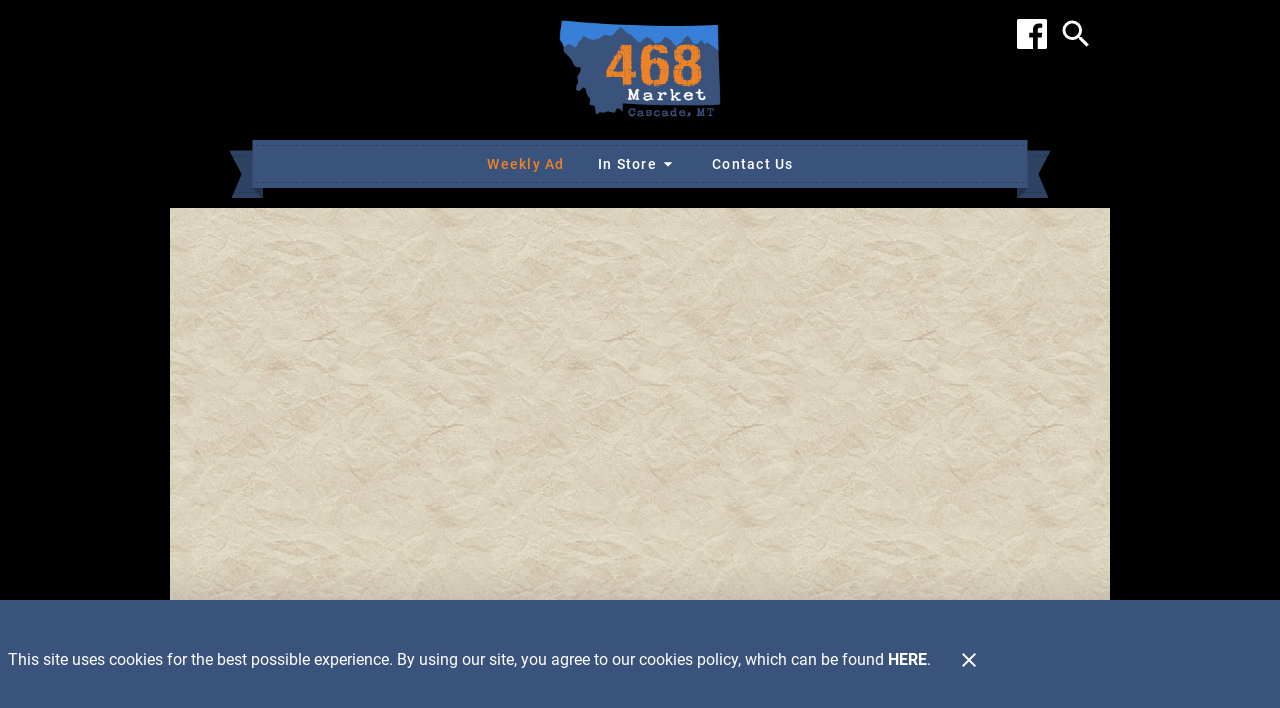

--- FILE ---
content_type: text/html; charset=UTF-8
request_url: https://www.468market.com/weekly-ad
body_size: 3039
content:
<!doctype html>
<html data-n-head-ssr lang="en" data-n-head="%7B%22lang%22:%7B%22ssr%22:%22en%22%7D%7D">
  <head>
    <title>Weekly Ad - 468 Market</title><meta data-n-head="ssr" charset="utf-8"><meta data-n-head="ssr" name="viewport" content="width=device-width,initial-scale=1"><meta data-n-head="ssr" data-hid="og:type" property="og:type" content="website"><meta data-n-head="ssr" data-hid="og:title" property="og:title" content="Weekly Ad"><meta data-n-head="ssr" data-hid="twitter:title" name="twitter:title" content="Weekly Ad"><meta data-n-head="ssr" data-hid="description" name="description" content="Check out our weekly print advertisement for deals on your favorite grocery items."><meta data-n-head="ssr" data-hid="og:description" property="og:description" content="Check out our weekly print advertisement for deals on your favorite grocery items."><meta data-n-head="ssr" data-hid="twitter:description" name="twitter:description" content="Check out our weekly print advertisement for deals on your favorite grocery items."><meta data-n-head="ssr" data-hid="keywords" name="keywords" content="Weekly ad, advertisement, specials, deals, grocery, grocery store."><link data-n-head="ssr" rel="icon" type="image/x-icon" href="/favicon.ico"><style data-n-head="vuetify" type="text/css" id="vuetify-theme-stylesheet" nonce="undefined">:root{--v-anchor-base:#3a537c;--v-primary-base:#3a537c;--v-secondary-base:#424242;--v-accent-base:#ed8326;--v-error-base:#ff5252;--v-info-base:#2196f3;--v-success-base:#4caf50;--v-warning-base:#fb8c00}.v-application a{color:var(--v-anchor-base)}.v-application .primary{background-color:var(--v-primary-base)!important;border-color:var(--v-primary-base)!important}.v-application .primary--text{color:var(--v-primary-base)!important;caret-color:var(--v-primary-base)!important}.v-application .secondary{background-color:var(--v-secondary-base)!important;border-color:var(--v-secondary-base)!important}.v-application .secondary--text{color:var(--v-secondary-base)!important;caret-color:var(--v-secondary-base)!important}.v-application .accent{background-color:var(--v-accent-base)!important;border-color:var(--v-accent-base)!important}.v-application .accent--text{color:var(--v-accent-base)!important;caret-color:var(--v-accent-base)!important}.v-application .error{background-color:var(--v-error-base)!important;border-color:var(--v-error-base)!important}.v-application .error--text{color:var(--v-error-base)!important;caret-color:var(--v-error-base)!important}.v-application .info{background-color:var(--v-info-base)!important;border-color:var(--v-info-base)!important}.v-application .info--text{color:var(--v-info-base)!important;caret-color:var(--v-info-base)!important}.v-application .success{background-color:var(--v-success-base)!important;border-color:var(--v-success-base)!important}.v-application .success--text{color:var(--v-success-base)!important;caret-color:var(--v-success-base)!important}.v-application .warning{background-color:var(--v-warning-base)!important;border-color:var(--v-warning-base)!important}.v-application .warning--text{color:var(--v-warning-base)!important;caret-color:var(--v-warning-base)!important}</style><script data-n-head="ssr" data-hid="browser-warning">var el;document.documentMode&&((el=document.createElement("script")).src="/browser-warning/browser-warning.js",document.head.appendChild(el))</script><link rel="preload" href="/_nuxt/68b18ea.js" as="script"><link rel="preload" href="/_nuxt/a4e9800.js" as="script"><link rel="preload" href="/_nuxt/0.8e97ba1.css" as="style"><link rel="preload" href="/_nuxt/1323a4b.js" as="script"><link rel="preload" href="/_nuxt/4.4556b14.css" as="style"><link rel="preload" href="/_nuxt/app.js" as="script"><link rel="preload" href="/_nuxt/168a6db.js" as="script"><link rel="preload" href="/_nuxt/4b8c7a5.js" as="script"><link rel="stylesheet" href="/_nuxt/0.8e97ba1.css"><link rel="stylesheet" href="/_nuxt/4.4556b14.css"><link rel="preload" href="/static/weekly-ad/state.js" as="script"><link rel="preload" href="/static/weekly-ad/payload.js" as="script"><link rel="preload" href="/static/manifest.js" as="script">
  </head>
  <body>
    <div data-server-rendered="true" id="__nuxt"><div id="__layout"><div data-app="true" id="app" class="v-application v-application--is-ltr theme--light" style="--app-banner-height:0px"><div class="v-application--wrap"><!----> <header class="app-bar v-sheet theme--dark v-toolbar v-toolbar--extended v-toolbar--flat v-app-bar transparent" style="height:140px;margin-top:0;transform:translateY(0);left:0;right:0"><div class="v-toolbar__content" style="height:100px"><div class="container d-flex fill-height flex-nowrap secondary"><div class="spacer d-none d-md-block"></div> <a href="/" aria-label="468 Market" class="app-bar__logo mx-2 nuxt-link-active"><img src="https://afs-media.netlify.app/468-market/logo.png" alt="468 Market" width="120" class="fill-width fill-height"></a> <div class="spacer d-flex align-start justify-end fill-height"><div data-fetch-key="post:0" class="nuxt-content d-flex align-center"><a href="https://facebook.com/468market" target="_blank" aria-label="Facebook" rel="external noreferrer noopener" class="v-btn v-btn--icon v-btn--round theme--dark v-size--large"><span class="v-btn__content">   <span aria-hidden="true" class="v-icon notranslate theme--dark" style="font-size:40px;height:40px;width:40px"><svg xmlns="http://www.w3.org/2000/svg" viewBox="0 0 24 24" role="img" aria-hidden="true" class="v-icon__svg v-icon__component theme--dark" style="font-size:40px;height:40px;width:40px"><path d="M20 3H4a1 1 0 00-1 1v16a1 1 0 001 1h8.615v-6.96h-2.338v-2.725h2.338v-2c0-2.325 1.42-3.592 3.5-3.592.699-.002 1.399.034 2.095.107v2.42h-1.435c-1.128 0-1.348.538-1.348 1.325v1.735h2.697l-.35 2.725h-2.348V21H20a1 1 0 001-1V4a1 1 0 00-1-1z"></path></svg></span> </span></a></div><div dense="" solo="" dark="" flat="" class="v-menu d-none"><div class="v-input content-search v-input--hide-details v-input--dense theme--dark v-text-field v-text-field--single-line v-text-field--solo v-text-field--solo-flat v-text-field--enclosed v-text-field--placeholder"><div class="v-input__control"><div class="v-input__slot"><div class="v-input__prepend-inner"><button type="button" aria-label="Search" class="mx-0 v-btn v-btn--icon v-btn--round theme--dark v-size--small"><span class="v-btn__content"><span aria-hidden="true" class="v-icon notranslate theme--dark"><svg xmlns="http://www.w3.org/2000/svg" viewBox="0 0 24 24" role="img" aria-hidden="true" class="v-icon__svg"><path d="M9.5,3A6.5,6.5 0 0,1 16,9.5C16,11.11 15.41,12.59 14.44,13.73L14.71,14H15.5L20.5,19L19,20.5L14,15.5V14.71L13.73,14.44C12.59,15.41 11.11,16 9.5,16A6.5,6.5 0 0,1 3,9.5A6.5,6.5 0 0,1 9.5,3M9.5,5C7,5 5,7 5,9.5C5,12 7,14 9.5,14C12,14 14,12 14,9.5C14,7 12,5 9.5,5Z"></path></svg></span></span></button></div><div class="v-text-field__slot"><input role="search" aria-label="Search" autocomplete="off" aria-haspopup="true" aria-expanded="false" id="input-content-search" placeholder="Search" type="search"></div><div class="v-input__append-inner"><div></div></div></div></div></div><!----></div> <button type="button" aria-label="Main Menu" class="d-md-none v-btn v-btn--icon v-btn--round theme--dark v-size--large"><span class="v-btn__content"><span aria-hidden="true" class="v-icon notranslate theme--dark" style="font-size:36px;height:36px;width:36px"><svg xmlns="http://www.w3.org/2000/svg" viewBox="0 0 24 24" role="img" aria-hidden="true" class="v-icon__svg" style="font-size:36px;height:36px;width:36px"><path d="M3,6H21V8H3V6M3,11H21V13H3V11M3,16H21V18H3V16Z"></path></svg></span></span></button> <div><!----> <!----></div></div></div></div><div class="v-toolbar__extension" style="height:40px"><div class="container d-none d-md-flex pa-0 primary fill-height"><nav aria-label="Navigation Menu" class="nav-menu"> <!----> <a href="/weekly-ad" aria-current="page" id="main-weekly-ad" class="v-btn--active v-btn v-btn--router v-btn--text theme--dark v-size--default"><span class="v-btn__content"><!---->Weekly Ad</span></a> <!----><div class="v-menu"><button type="button" id="main-in-store" role="button" aria-haspopup="true" aria-expanded="false" class="v-btn v-btn--text theme--dark v-size--default"><span class="v-btn__content"><!---->
          In Store
          <span aria-hidden="true" class="v-icon notranslate nav-menu__menu-icon theme--dark"><svg xmlns="http://www.w3.org/2000/svg" viewBox="0 0 24 24" role="img" aria-hidden="true" class="v-icon__svg"><path d="M7,10L12,15L17,10H7Z"></path></svg></span></span></button><div role="menu" class="v-menu__content theme--light nav-menu__content" style="max-height:auto;min-width:0;max-width:auto;top:12px;left:0;transform-origin:top left;z-index:0;display:none"> <div class="v-list v-sheet theme--light"><a href="/exclusive-brands" tabindex="0" id="main-exclusive-brands" text="true" role="menuitem" class="v-list-item v-list-item--link theme--light primary--text"><div class="v-list-item__title">Exclusive Brands</div></a><a href="/in-store/im-a-local" tabindex="0" id="main-im-a-local" text="true" role="menuitem" class="v-list-item v-list-item--link theme--light primary--text"><div class="v-list-item__title">I'm a Local</div></a><a href="/in-store/facts-up-front" tabindex="0" id="main-facts-up-front" text="true" role="menuitem" class="v-list-item v-list-item--link theme--light primary--text"><div class="v-list-item__title">Facts Up Front</div></a><a href="/in-store/food-safety" tabindex="0" id="main-food-safety" text="true" role="menuitem" class="v-list-item v-list-item--link theme--light primary--text"><div class="v-list-item__title">Food Safety</div></a><a href="/in-store/gluten-free" tabindex="0" id="main-gluten-free" text="true" role="menuitem" class="v-list-item v-list-item--link theme--light primary--text"><div class="v-list-item__title">Gluten Free</div></a></div></div></div> <!----><a href="/contact-us" id="main-contact-us" class="v-btn v-btn--router v-btn--text theme--dark v-size--default"><span class="v-btn__content"><!---->Contact Us</span></a> <!----></nav></div></div></header> <!----> <aside class="app-nav-drawer v-navigation-drawer v-navigation-drawer--close v-navigation-drawer--fixed v-navigation-drawer--is-mobile v-navigation-drawer--right v-navigation-drawer--temporary theme--dark primary" style="height:100%;top:0;transform:translateX(100%);width:256px"><div class="v-navigation-drawer__content"><!----> <!----> <div role="list" aria-label="Main Menu" class="v-list v-sheet theme--dark"><!----> <a href="/weekly-ad" aria-current="page" tabindex="0" id="drawer-menu-weekly-ad" role="listitem" class="v-list-item--active v-list-item v-list-item--link theme--dark"><!----> <div class="v-list-item__title">Weekly Ad</div></a><div class="v-list-group"><div tabindex="0" aria-expanded="false" role="button" class="v-list-group__header v-list-item v-list-item--link theme--dark"><div class="v-list-item__content"><div class="v-list-item__title">In Store</div></div><div class="v-list-item__icon v-list-group__header__append-icon"><span aria-hidden="true" class="v-icon notranslate theme--dark"><svg xmlns="http://www.w3.org/2000/svg" viewBox="0 0 24 24" role="img" aria-hidden="true" class="v-icon__svg"><path d="M7.41,8.58L12,13.17L16.59,8.58L18,10L12,16L6,10L7.41,8.58Z"></path></svg></span></div></div><div class="v-list-group__items" style="display:none">  <a href="/exclusive-brands" tabindex="0" id="drawer-menu-exclusive-brands" role="listitem" class="v-list-item v-list-item--link theme--dark"><!----> <div class="v-list-item__title">Exclusive Brands</div></a><a href="/in-store/im-a-local" tabindex="0" id="drawer-menu-im-a-local" role="listitem" class="v-list-item v-list-item--link theme--dark"><!----> <div class="v-list-item__title">I'm a Local</div></a><a href="/in-store/facts-up-front" tabindex="0" id="drawer-menu-facts-up-front" role="listitem" class="v-list-item v-list-item--link theme--dark"><!----> <div class="v-list-item__title">Facts Up Front</div></a><a href="/in-store/food-safety" tabindex="0" id="drawer-menu-food-safety" role="listitem" class="v-list-item v-list-item--link theme--dark"><!----> <div class="v-list-item__title">Food Safety</div></a><a href="/in-store/gluten-free" tabindex="0" id="drawer-menu-gluten-free" role="listitem" class="v-list-item v-list-item--link theme--dark"><!----> <div class="v-list-item__title">Gluten Free</div></a></div></div><a href="/contact-us" tabindex="0" id="drawer-menu-contact-us" role="listitem" class="v-list-item v-list-item--link theme--dark"><!----> <div class="v-list-item__title">Contact Us</div></a></div></div><div class="v-navigation-drawer__border"></div></aside> <!----> <!----> <main class="v-main app-view" style="padding-top:0;padding-right:0;padding-bottom:0;padding-left:0"><div class="v-main__wrap"><div class="container page pa-0"><div class="nuxt-content weekly-ad"><!----> <div class="d-none"></div> <!----> <!----> <div class="d-none"></div></div></div></div></main> <div role="dialog" class="v-dialog__container app-cookie-notice"><!----></div> <footer class="v-footer app-footer flex-column pa-0 v-sheet theme--light transparent"><div class="container primary pa-0"><!----> <div class="d-flex align-center justify-center px-4 py-5"><nav class="nav-menu flex-column-reverse flex-sm-row align-center flex-wrap justify-center"><span class="text-caption text-center text-sm-left px-3 mt-2 mt-sm-0">Copyright 2026. Design and Maintenance
            by Associated Food Stores.
          </span> <hr role="separator" aria-orientation="vertical" class="my-1 v-divider v-divider--vertical theme--light"> <a href="https://468market.maceys.com/admin" target="_blank" id="footer-administration" rel="external noreferrer noopener" class="v-btn v-btn--text theme--light v-size--small"><span class="v-btn__content"><!---->Administration</span></a> <hr role="presentation" class="my-1 v-divider v-divider--vertical theme--light"><a href="/contact-us" id="footer-contact-us" class="v-btn v-btn--router v-btn--text theme--light v-size--small"><span class="v-btn__content"><!---->Contact Us</span></a> <hr role="presentation" class="my-1 v-divider v-divider--vertical theme--light"><a href="/recalls" id="footer-recalls" class="v-btn v-btn--router v-btn--text theme--light v-size--small"><span class="v-btn__content"><!---->Recalls</span></a> <!----></nav></div></div></footer></div></div></div></div><script defer src="/static/weekly-ad/state.js"></script><script src="/_nuxt/68b18ea.js" defer></script><script src="/_nuxt/4b8c7a5.js" defer></script><script src="/_nuxt/a4e9800.js" defer></script><script src="/_nuxt/1323a4b.js" defer></script><script src="/_nuxt/app.js" defer></script><script src="/_nuxt/168a6db.js" defer></script>
  </body>
</html>


--- FILE ---
content_type: text/css; charset=UTF-8
request_url: https://www.468market.com/_nuxt/4.4556b14.css
body_size: 4972
content:
.text-line-clamp-1{-webkit-line-clamp:1}.text-line-clamp-1,.text-line-clamp-2{display:-webkit-box;-webkit-box-orient:vertical;overflow:hidden;padding-bottom:0}.text-line-clamp-2{-webkit-line-clamp:2}.text-line-clamp-3{-webkit-line-clamp:3}.text-line-clamp-3,.text-line-clamp-4{display:-webkit-box;-webkit-box-orient:vertical;overflow:hidden;padding-bottom:0}.text-line-clamp-4{-webkit-line-clamp:4}.text-line-clamp-5{display:-webkit-box;-webkit-box-orient:vertical;-webkit-line-clamp:5;overflow:hidden;padding-bottom:0}.text-break-word{word-break:break-word}.fill-width{width:100%}.viewport-width{left:50%!important;margin-left:-50vw!important;margin-right:-50vw!important;max-width:100vw!important;position:relative!important;right:50%!important;width:100vw!important}.clear-both{clear:both}.transition-wrap{position:relative;overflow:hidden}.dialog-right-transition-enter,.dialog-right-transition-leave-to{transform:translateX(100%)}.list-style-none{list-style-type:none}.align-top{vertical-align:top}.justify-space-evenly{justify-content:space-evenly!important}@media(min-width:600px){.justify-sm-space-evenly{justify-content:space-evenly!important}}@media(min-width:960px){.justify-md-space-evenly{justify-content:space-evenly!important}}@media(min-width:1264px){.justify-lg-space-evenly{justify-content:space-evenly!important}}@media(min-width:1904px){.justify-xl-space-evenly{justify-content:space-evenly!important}}.v-application.theme--light{background:#010101!important}.v-application.theme--light .nav-menu .v-btn--active{color:var(--v-accent-base)}.v-application.theme--light .nav-menu .v-btn--active:before{opacity:0}.v-application.theme--light .app-bar .app-bar__logo{top:2px;max-width:200px!important}.v-application.theme--light .app-bar .v-toolbar__content{height:140px!important}.v-application.theme--light .app-bar .v-toolbar__content>.container{background:transparent!important}.v-application.theme--light .app-bar .v-toolbar__extension{height:auto!important;margin-bottom:20px}.v-application.theme--light .app-bar .v-toolbar__extension>.container{position:relative;display:block!important;box-shadow:2px 6px 12px rgba(0,0,0,.5);z-index:0;font-size:1.3rem;background:transparent!important;max-width:800px}.v-application.theme--light .app-bar .v-toolbar__extension>.container:after,.v-application.theme--light .app-bar .v-toolbar__extension>.container:before{content:"";display:block;position:absolute;top:.5em;width:1.7em;height:2.3em;background:var(--v-primary-base);filter:brightness(.8);outline:thin dashed rgba(0,0,0,.2);outline-offset:-.3em}.v-application.theme--light .app-bar .v-toolbar__extension>.container:before{left:-.6em;clip-path:polygon(110% 0,115% 115%,5% 110%,40% 50%,5% 0);box-shadow:2px 2px 2px rgba(0,0,0,.5)}.v-application.theme--light .app-bar .v-toolbar__extension>.container:after{right:-.6em;clip-path:polygon(-10% 0,95% 0,60% 50%,95% 110%,-10% 110%);box-shadow:-2px 2px 2px rgba(0,0,0,.5)}.v-application.theme--light .app-bar .v-toolbar__extension>.container>:first-child{position:relative;z-index:1;left:.3em;width:calc(100% - .6em);min-height:2.3em;display:flex;align-items:center;justify-content:center;text-align:center;outline:thin dashed rgba(0,0,0,.2);outline-offset:-.3em;clip-path:inset(-200% .3em);background:var(--v-primary-base);margin:0!important;font-size:inherit!important;line-height:1!important;padding-left:.3em;padding-right:.3em}.v-application.theme--light .app-bar .v-toolbar__extension>.container>:first-child:after,.v-application.theme--light .app-bar .v-toolbar__extension>.container>:first-child:before{content:"";display:block;position:absolute;border-style:solid;border-left-color:transparent;border-bottom-color:transparent;border-right-color:transparent;border-top-color:var(--v-primary-base);bottom:-.5em;filter:brightness(.6)}.v-application.theme--light .app-bar .v-toolbar__extension>.container>:first-child:before{left:.3em;border-width:.5em 0 0 .5em}.v-application.theme--light .app-bar .v-toolbar__extension>.container>:first-child:after{right:.3em;border-width:.5em .5em 0 0}.v-application.theme--light .app-bar .v-toolbar__extension>.container>.nav-menu{align-items:unset}@media only screen and (max-width:1263px){.v-application.theme--light .content-search__results{top:68px!important}.v-application.theme--light .content-search__results,.v-application.theme--light .content-search__results>.v-card{border-radius:0}}.v-application.theme--light .sidebar .v-card{position:relative;display:block!important;box-shadow:2px 6px 12px rgba(0,0,0,.5);z-index:0;font-size:1.1rem}.v-application.theme--light .sidebar .v-card:after,.v-application.theme--light .sidebar .v-card:before{content:"";display:block;position:absolute;top:.5em;width:1.7em;height:2.3em;background:var(--v-primary-base);filter:brightness(.8);outline:thin dashed rgba(0,0,0,.2);outline-offset:-.3em}.v-application.theme--light .sidebar .v-card:before{left:-.6em;clip-path:polygon(110% 0,115% 115%,5% 110%,40% 50%,5% 0);box-shadow:2px 2px 2px rgba(0,0,0,.5)}.v-application.theme--light .sidebar .v-card:after{right:-.6em;clip-path:polygon(-10% 0,95% 0,60% 50%,95% 110%,-10% 110%);box-shadow:-2px 2px 2px rgba(0,0,0,.5)}.v-application.theme--light .sidebar .v-card>:first-child{position:relative;z-index:1;left:.3em;width:calc(100% - .6em);min-height:2.3em;display:flex;align-items:center;justify-content:center;text-align:center;outline:thin dashed rgba(0,0,0,.2);outline-offset:-.3em;clip-path:inset(-200% .3em);background:var(--v-primary-base);margin:0!important;font-size:inherit!important;line-height:1!important;padding-left:.3em;padding-right:.3em}.v-application.theme--light .sidebar .v-card>:first-child:after,.v-application.theme--light .sidebar .v-card>:first-child:before{content:"";display:block;position:absolute;border-style:solid;border-left-color:transparent;border-bottom-color:transparent;border-right-color:transparent;border-top-color:var(--v-primary-base);bottom:-.5em;filter:brightness(.6)}.v-application.theme--light .sidebar .v-card>:first-child:before{left:.3em;border-width:.5em 0 0 .5em}.v-application.theme--light .sidebar .v-card>:first-child:after{right:.3em;border-width:.5em .5em 0 0}.v-application.theme--light .sidebar .v-card>.nuxt-content{padding:24px 16px 16px!important}.v-application.theme--light .page{background:url(https://afs-media.netlify.app/468-market/paperBG.jpg)!important}.v-application.theme--light .page .v-card.theme--light{background:transparent}.v-application.theme--light .page .v-divider{border-width:2px;border-color:var(--v-primary-base)}.v-application.theme--light .page.home-page{margin-top:150px;min-height:calc(100% - 150px)}.v-application.theme--light .page.home-page .post-carousel{min-height:80px}.v-application.theme--light .page.home-page>.nuxt-content>section:first-of-type{margin-top:-150px;max-width:700px}.v-menu:not(:empty){display:flex;align-items:center}.v-dialog--fullscreen>.v-card{border-radius:0;overscroll-behavior:contain}.v-bottom-sheet>.v-list,.v-navigation-drawer__content>.v-list{padding-top:0}.v-bottom-sheet>.v-list .v-list-group__items,.v-navigation-drawer__content>.v-list .v-list-group__items{max-height:50vh;overflow-y:auto}html.overflow-y-hidden{touch-action:none}@media only screen and (max-width:599px){.page.pa-0>.nuxt-content>.row,.page.px-0>.nuxt-content>.row{margin-left:0;margin-right:0}}.v-application .v-btn.text-wrap{height:auto!important}.v-application .v-btn.text-wrap.v-size--x-small{min-height:20px;padding-top:2.5px;padding-bottom:2.5px}.v-application .v-btn.text-wrap.v-size--small{min-height:28px;padding-top:3.5px;padding-bottom:3.5px}.v-application .v-btn.text-wrap.v-size--default{min-height:36px;padding-top:4.5px;padding-bottom:4.5px}.v-application .v-btn.text-wrap.v-size--large{min-height:44px;padding-top:5.5px;padding-bottom:5.5px}.v-application .v-btn.text-wrap.v-size--x-large{min-height:52px;padding-top:6.5px;padding-bottom:6.5px}.v-application .v-btn.text-wrap>.v-btn__content{max-width:100%}.v-text-field--outlined fieldset{transition-property:color!important}.v-text-field .v-label[\:has\(\%2Binput\:-webkit-autofill\)]{max-width:133%;transform:translateY(-18px) scale(.75);pointer-events:auto}.v-text-field .v-label:has(+input:-webkit-autofill){max-width:133%;transform:translateY(-18px) scale(.75);pointer-events:auto}.v-text-field--prefix:not(.v-input--is-focused):not(.v-input--is-dirty) .v-text-field__prefix{display:none}.v-text-field--prefix .v-label{left:0!important}.v-application .v-input--selection-controls{margin-top:0}.v-input--radio-group--column .v-input--radio-group__input{align-items:flex-start}.v-input--checkbox>.v-input__control{flex-grow:0;width:auto}.v-input--checkbox.v-input--is-readonly{pointer-events:none}.v-application .v-expansion-panel-header{line-height:1.2}.v-application .v-app-bar{transition-property:transform,background-color,top,left,right,box-shadow,max-width,width}.v-btn__content>.v-icon{transition-property:transform}.v-data-table td:not([class]):empty{display:none}.v-application--app-bar-fixed .v-snack.v-snack--top{top:calc(var(--app-bar-height) + var(--app-banner-height))}@font-face{font-family:Roboto;font-style:normal;font-display:swap;font-weight:300;src:url(/_nuxt/fonts/roboto-cyrillic-ext-300-normal.woff2) format("woff2"),url(/_nuxt/fonts/roboto-all-300-normal.woff) format("woff");unicode-range:u+0460-052f,u+1c80-1c88,u+20b4,u+2de0-2dff,u+a640-a69f,u+fe2e-fe2f}@font-face{font-family:Roboto;font-style:normal;font-display:swap;font-weight:300;src:url(/_nuxt/fonts/roboto-cyrillic-300-normal.woff2) format("woff2"),url(/_nuxt/fonts/roboto-all-300-normal.woff) format("woff");unicode-range:u+0301,u+0400-045f,u+0490-0491,u+04b0-04b1,u+2116}@font-face{font-family:Roboto;font-style:normal;font-display:swap;font-weight:300;src:url(/_nuxt/fonts/roboto-greek-ext-300-normal.woff2) format("woff2"),url(/_nuxt/fonts/roboto-all-300-normal.woff) format("woff");unicode-range:u+1f??}@font-face{font-family:Roboto;font-style:normal;font-display:swap;font-weight:300;src:url(/_nuxt/fonts/roboto-greek-300-normal.woff2) format("woff2"),url(/_nuxt/fonts/roboto-all-300-normal.woff) format("woff");unicode-range:u+0370-03ff}@font-face{font-family:Roboto;font-style:normal;font-display:swap;font-weight:300;src:url(/_nuxt/fonts/roboto-vietnamese-300-normal.woff2) format("woff2"),url(/_nuxt/fonts/roboto-all-300-normal.woff) format("woff");unicode-range:u+0102-0103,u+0110-0111,u+0128-0129,u+0168-0169,u+01a0-01a1,u+01af-01b0,u+1ea0-1ef9,u+20ab}@font-face{font-family:Roboto;font-style:normal;font-display:swap;font-weight:300;src:url(/_nuxt/fonts/roboto-latin-ext-300-normal.woff2) format("woff2"),url(/_nuxt/fonts/roboto-all-300-normal.woff) format("woff");unicode-range:u+0100-024f,u+0259,u+1e??,u+2020,u+20a0-20ab,u+20ad-20cf,u+2113,u+2c60-2c7f,u+a720-a7ff}@font-face{font-family:Roboto;font-style:normal;font-display:swap;font-weight:300;src:url(/_nuxt/fonts/roboto-latin-300-normal.woff2) format("woff2"),url(/_nuxt/fonts/roboto-all-300-normal.woff) format("woff");unicode-range:u+00??,u+0131,u+0152-0153,u+02bb-02bc,u+02c6,u+02da,u+02dc,u+2000-206f,u+2074,u+20ac,u+2122,u+2191,u+2193,u+2212,u+2215,u+feff,u+fffd}@font-face{font-family:Roboto;font-style:normal;font-display:swap;font-weight:400;src:url(/_nuxt/fonts/roboto-cyrillic-ext-400-normal.woff2) format("woff2"),url(/_nuxt/fonts/roboto-all-400-normal.woff) format("woff");unicode-range:u+0460-052f,u+1c80-1c88,u+20b4,u+2de0-2dff,u+a640-a69f,u+fe2e-fe2f}@font-face{font-family:Roboto;font-style:normal;font-display:swap;font-weight:400;src:url(/_nuxt/fonts/roboto-cyrillic-400-normal.woff2) format("woff2"),url(/_nuxt/fonts/roboto-all-400-normal.woff) format("woff");unicode-range:u+0301,u+0400-045f,u+0490-0491,u+04b0-04b1,u+2116}@font-face{font-family:Roboto;font-style:normal;font-display:swap;font-weight:400;src:url(/_nuxt/fonts/roboto-greek-ext-400-normal.woff2) format("woff2"),url(/_nuxt/fonts/roboto-all-400-normal.woff) format("woff");unicode-range:u+1f??}@font-face{font-family:Roboto;font-style:normal;font-display:swap;font-weight:400;src:url(/_nuxt/fonts/roboto-greek-400-normal.woff2) format("woff2"),url(/_nuxt/fonts/roboto-all-400-normal.woff) format("woff");unicode-range:u+0370-03ff}@font-face{font-family:Roboto;font-style:normal;font-display:swap;font-weight:400;src:url(/_nuxt/fonts/roboto-vietnamese-400-normal.woff2) format("woff2"),url(/_nuxt/fonts/roboto-all-400-normal.woff) format("woff");unicode-range:u+0102-0103,u+0110-0111,u+0128-0129,u+0168-0169,u+01a0-01a1,u+01af-01b0,u+1ea0-1ef9,u+20ab}@font-face{font-family:Roboto;font-style:normal;font-display:swap;font-weight:400;src:url(/_nuxt/fonts/roboto-latin-ext-400-normal.woff2) format("woff2"),url(/_nuxt/fonts/roboto-all-400-normal.woff) format("woff");unicode-range:u+0100-024f,u+0259,u+1e??,u+2020,u+20a0-20ab,u+20ad-20cf,u+2113,u+2c60-2c7f,u+a720-a7ff}@font-face{font-family:Roboto;font-style:normal;font-display:swap;font-weight:400;src:url(/_nuxt/fonts/roboto-latin-400-normal.woff2) format("woff2"),url(/_nuxt/fonts/roboto-all-400-normal.woff) format("woff");unicode-range:u+00??,u+0131,u+0152-0153,u+02bb-02bc,u+02c6,u+02da,u+02dc,u+2000-206f,u+2074,u+20ac,u+2122,u+2191,u+2193,u+2212,u+2215,u+feff,u+fffd}@font-face{font-family:Roboto;font-style:normal;font-display:swap;font-weight:500;src:url(/_nuxt/fonts/roboto-cyrillic-ext-500-normal.woff2) format("woff2"),url(/_nuxt/fonts/roboto-all-500-normal.woff) format("woff");unicode-range:u+0460-052f,u+1c80-1c88,u+20b4,u+2de0-2dff,u+a640-a69f,u+fe2e-fe2f}@font-face{font-family:Roboto;font-style:normal;font-display:swap;font-weight:500;src:url(/_nuxt/fonts/roboto-cyrillic-500-normal.woff2) format("woff2"),url(/_nuxt/fonts/roboto-all-500-normal.woff) format("woff");unicode-range:u+0301,u+0400-045f,u+0490-0491,u+04b0-04b1,u+2116}@font-face{font-family:Roboto;font-style:normal;font-display:swap;font-weight:500;src:url(/_nuxt/fonts/roboto-greek-ext-500-normal.woff2) format("woff2"),url(/_nuxt/fonts/roboto-all-500-normal.woff) format("woff");unicode-range:u+1f??}@font-face{font-family:Roboto;font-style:normal;font-display:swap;font-weight:500;src:url(/_nuxt/fonts/roboto-greek-500-normal.woff2) format("woff2"),url(/_nuxt/fonts/roboto-all-500-normal.woff) format("woff");unicode-range:u+0370-03ff}@font-face{font-family:Roboto;font-style:normal;font-display:swap;font-weight:500;src:url(/_nuxt/fonts/roboto-vietnamese-500-normal.woff2) format("woff2"),url(/_nuxt/fonts/roboto-all-500-normal.woff) format("woff");unicode-range:u+0102-0103,u+0110-0111,u+0128-0129,u+0168-0169,u+01a0-01a1,u+01af-01b0,u+1ea0-1ef9,u+20ab}@font-face{font-family:Roboto;font-style:normal;font-display:swap;font-weight:500;src:url(/_nuxt/fonts/roboto-latin-ext-500-normal.woff2) format("woff2"),url(/_nuxt/fonts/roboto-all-500-normal.woff) format("woff");unicode-range:u+0100-024f,u+0259,u+1e??,u+2020,u+20a0-20ab,u+20ad-20cf,u+2113,u+2c60-2c7f,u+a720-a7ff}@font-face{font-family:Roboto;font-style:normal;font-display:swap;font-weight:500;src:url(/_nuxt/fonts/roboto-latin-500-normal.woff2) format("woff2"),url(/_nuxt/fonts/roboto-all-500-normal.woff) format("woff");unicode-range:u+00??,u+0131,u+0152-0153,u+02bb-02bc,u+02c6,u+02da,u+02dc,u+2000-206f,u+2074,u+20ac,u+2122,u+2191,u+2193,u+2212,u+2215,u+feff,u+fffd}@font-face{font-family:Roboto;font-style:normal;font-display:swap;font-weight:700;src:url(/_nuxt/fonts/roboto-cyrillic-ext-700-normal.woff2) format("woff2"),url(/_nuxt/fonts/roboto-all-700-normal.woff) format("woff");unicode-range:u+0460-052f,u+1c80-1c88,u+20b4,u+2de0-2dff,u+a640-a69f,u+fe2e-fe2f}@font-face{font-family:Roboto;font-style:normal;font-display:swap;font-weight:700;src:url(/_nuxt/fonts/roboto-cyrillic-700-normal.woff2) format("woff2"),url(/_nuxt/fonts/roboto-all-700-normal.woff) format("woff");unicode-range:u+0301,u+0400-045f,u+0490-0491,u+04b0-04b1,u+2116}@font-face{font-family:Roboto;font-style:normal;font-display:swap;font-weight:700;src:url(/_nuxt/fonts/roboto-greek-ext-700-normal.woff2) format("woff2"),url(/_nuxt/fonts/roboto-all-700-normal.woff) format("woff");unicode-range:u+1f??}@font-face{font-family:Roboto;font-style:normal;font-display:swap;font-weight:700;src:url(/_nuxt/fonts/roboto-greek-700-normal.woff2) format("woff2"),url(/_nuxt/fonts/roboto-all-700-normal.woff) format("woff");unicode-range:u+0370-03ff}@font-face{font-family:Roboto;font-style:normal;font-display:swap;font-weight:700;src:url(/_nuxt/fonts/roboto-vietnamese-700-normal.woff2) format("woff2"),url(/_nuxt/fonts/roboto-all-700-normal.woff) format("woff");unicode-range:u+0102-0103,u+0110-0111,u+0128-0129,u+0168-0169,u+01a0-01a1,u+01af-01b0,u+1ea0-1ef9,u+20ab}@font-face{font-family:Roboto;font-style:normal;font-display:swap;font-weight:700;src:url(/_nuxt/fonts/roboto-latin-ext-700-normal.woff2) format("woff2"),url(/_nuxt/fonts/roboto-all-700-normal.woff) format("woff");unicode-range:u+0100-024f,u+0259,u+1e??,u+2020,u+20a0-20ab,u+20ad-20cf,u+2113,u+2c60-2c7f,u+a720-a7ff}@font-face{font-family:Roboto;font-style:normal;font-display:swap;font-weight:700;src:url(/_nuxt/fonts/roboto-latin-700-normal.woff2) format("woff2"),url(/_nuxt/fonts/roboto-all-700-normal.woff) format("woff");unicode-range:u+00??,u+0131,u+0152-0153,u+02bb-02bc,u+02c6,u+02da,u+02dc,u+2000-206f,u+2074,u+20ac,u+2122,u+2191,u+2193,u+2212,u+2215,u+feff,u+fffd}@font-face{font-family:Roboto;font-style:normal;font-display:swap;font-weight:900;src:url(/_nuxt/fonts/roboto-cyrillic-ext-900-normal.woff2) format("woff2"),url(/_nuxt/fonts/roboto-all-900-normal.woff) format("woff");unicode-range:u+0460-052f,u+1c80-1c88,u+20b4,u+2de0-2dff,u+a640-a69f,u+fe2e-fe2f}@font-face{font-family:Roboto;font-style:normal;font-display:swap;font-weight:900;src:url(/_nuxt/fonts/roboto-cyrillic-900-normal.woff2) format("woff2"),url(/_nuxt/fonts/roboto-all-900-normal.woff) format("woff");unicode-range:u+0301,u+0400-045f,u+0490-0491,u+04b0-04b1,u+2116}@font-face{font-family:Roboto;font-style:normal;font-display:swap;font-weight:900;src:url(/_nuxt/fonts/roboto-greek-ext-900-normal.woff2) format("woff2"),url(/_nuxt/fonts/roboto-all-900-normal.woff) format("woff");unicode-range:u+1f??}@font-face{font-family:Roboto;font-style:normal;font-display:swap;font-weight:900;src:url(/_nuxt/fonts/roboto-greek-900-normal.woff2) format("woff2"),url(/_nuxt/fonts/roboto-all-900-normal.woff) format("woff");unicode-range:u+0370-03ff}@font-face{font-family:Roboto;font-style:normal;font-display:swap;font-weight:900;src:url(/_nuxt/fonts/roboto-vietnamese-900-normal.woff2) format("woff2"),url(/_nuxt/fonts/roboto-all-900-normal.woff) format("woff");unicode-range:u+0102-0103,u+0110-0111,u+0128-0129,u+0168-0169,u+01a0-01a1,u+01af-01b0,u+1ea0-1ef9,u+20ab}@font-face{font-family:Roboto;font-style:normal;font-display:swap;font-weight:900;src:url(/_nuxt/fonts/roboto-latin-ext-900-normal.woff2) format("woff2"),url(/_nuxt/fonts/roboto-all-900-normal.woff) format("woff");unicode-range:u+0100-024f,u+0259,u+1e??,u+2020,u+20a0-20ab,u+20ad-20cf,u+2113,u+2c60-2c7f,u+a720-a7ff}@font-face{font-family:Roboto;font-style:normal;font-display:swap;font-weight:900;src:url(/_nuxt/fonts/roboto-latin-900-normal.woff2) format("woff2"),url(/_nuxt/fonts/roboto-all-900-normal.woff) format("woff");unicode-range:u+00??,u+0131,u+0152-0153,u+02bb-02bc,u+02c6,u+02da,u+02dc,u+2000-206f,u+2074,u+20ac,u+2122,u+2191,u+2193,u+2212,u+2215,u+feff,u+fffd}@font-face{font-family:Rubik;font-style:normal;font-display:swap;font-weight:300;src:url(/_nuxt/fonts/rubik-cyrillic-ext-300-normal.woff2) format("woff2"),url(/_nuxt/fonts/rubik-all-300-normal.woff) format("woff");unicode-range:u+0460-052f,u+1c80-1c88,u+20b4,u+2de0-2dff,u+a640-a69f,u+fe2e-fe2f}@font-face{font-family:Rubik;font-style:normal;font-display:swap;font-weight:300;src:url(/_nuxt/fonts/rubik-cyrillic-300-normal.woff2) format("woff2"),url(/_nuxt/fonts/rubik-all-300-normal.woff) format("woff");unicode-range:u+0301,u+0400-045f,u+0490-0491,u+04b0-04b1,u+2116}@font-face{font-family:Rubik;font-style:normal;font-display:swap;font-weight:300;src:url(/_nuxt/fonts/rubik-hebrew-300-normal.woff2) format("woff2"),url(/_nuxt/fonts/rubik-all-300-normal.woff) format("woff");unicode-range:u+0590-05ff,u+200c-2010,u+20aa,u+25cc,u+fb1d-fb4f}@font-face{font-family:Rubik;font-style:normal;font-display:swap;font-weight:300;src:url(/_nuxt/fonts/rubik-latin-ext-300-normal.woff2) format("woff2"),url(/_nuxt/fonts/rubik-all-300-normal.woff) format("woff");unicode-range:u+0100-024f,u+0259,u+1e??,u+2020,u+20a0-20ab,u+20ad-20cf,u+2113,u+2c60-2c7f,u+a720-a7ff}@font-face{font-family:Rubik;font-style:normal;font-display:swap;font-weight:300;src:url(/_nuxt/fonts/rubik-latin-300-normal.woff2) format("woff2"),url(/_nuxt/fonts/rubik-all-300-normal.woff) format("woff");unicode-range:u+00??,u+0131,u+0152-0153,u+02bb-02bc,u+02c6,u+02da,u+02dc,u+2000-206f,u+2074,u+20ac,u+2122,u+2191,u+2193,u+2212,u+2215,u+feff,u+fffd}@font-face{font-family:Rubik;font-style:normal;font-display:swap;font-weight:400;src:url(/_nuxt/fonts/rubik-cyrillic-ext-400-normal.woff2) format("woff2"),url(/_nuxt/fonts/rubik-all-400-normal.woff) format("woff");unicode-range:u+0460-052f,u+1c80-1c88,u+20b4,u+2de0-2dff,u+a640-a69f,u+fe2e-fe2f}@font-face{font-family:Rubik;font-style:normal;font-display:swap;font-weight:400;src:url(/_nuxt/fonts/rubik-cyrillic-400-normal.woff2) format("woff2"),url(/_nuxt/fonts/rubik-all-400-normal.woff) format("woff");unicode-range:u+0301,u+0400-045f,u+0490-0491,u+04b0-04b1,u+2116}@font-face{font-family:Rubik;font-style:normal;font-display:swap;font-weight:400;src:url(/_nuxt/fonts/rubik-hebrew-400-normal.woff2) format("woff2"),url(/_nuxt/fonts/rubik-all-400-normal.woff) format("woff");unicode-range:u+0590-05ff,u+200c-2010,u+20aa,u+25cc,u+fb1d-fb4f}@font-face{font-family:Rubik;font-style:normal;font-display:swap;font-weight:400;src:url(/_nuxt/fonts/rubik-latin-ext-400-normal.woff2) format("woff2"),url(/_nuxt/fonts/rubik-all-400-normal.woff) format("woff");unicode-range:u+0100-024f,u+0259,u+1e??,u+2020,u+20a0-20ab,u+20ad-20cf,u+2113,u+2c60-2c7f,u+a720-a7ff}@font-face{font-family:Rubik;font-style:normal;font-display:swap;font-weight:400;src:url(/_nuxt/fonts/rubik-latin-400-normal.woff2) format("woff2"),url(/_nuxt/fonts/rubik-all-400-normal.woff) format("woff");unicode-range:u+00??,u+0131,u+0152-0153,u+02bb-02bc,u+02c6,u+02da,u+02dc,u+2000-206f,u+2074,u+20ac,u+2122,u+2191,u+2193,u+2212,u+2215,u+feff,u+fffd}@font-face{font-family:Rubik;font-style:normal;font-display:swap;font-weight:500;src:url(/_nuxt/fonts/rubik-cyrillic-ext-500-normal.woff2) format("woff2"),url(/_nuxt/fonts/rubik-all-500-normal.woff) format("woff");unicode-range:u+0460-052f,u+1c80-1c88,u+20b4,u+2de0-2dff,u+a640-a69f,u+fe2e-fe2f}@font-face{font-family:Rubik;font-style:normal;font-display:swap;font-weight:500;src:url(/_nuxt/fonts/rubik-cyrillic-500-normal.woff2) format("woff2"),url(/_nuxt/fonts/rubik-all-500-normal.woff) format("woff");unicode-range:u+0301,u+0400-045f,u+0490-0491,u+04b0-04b1,u+2116}@font-face{font-family:Rubik;font-style:normal;font-display:swap;font-weight:500;src:url(/_nuxt/fonts/rubik-hebrew-500-normal.woff2) format("woff2"),url(/_nuxt/fonts/rubik-all-500-normal.woff) format("woff");unicode-range:u+0590-05ff,u+200c-2010,u+20aa,u+25cc,u+fb1d-fb4f}@font-face{font-family:Rubik;font-style:normal;font-display:swap;font-weight:500;src:url(/_nuxt/fonts/rubik-latin-ext-500-normal.woff2) format("woff2"),url(/_nuxt/fonts/rubik-all-500-normal.woff) format("woff");unicode-range:u+0100-024f,u+0259,u+1e??,u+2020,u+20a0-20ab,u+20ad-20cf,u+2113,u+2c60-2c7f,u+a720-a7ff}@font-face{font-family:Rubik;font-style:normal;font-display:swap;font-weight:500;src:url(/_nuxt/fonts/rubik-latin-500-normal.woff2) format("woff2"),url(/_nuxt/fonts/rubik-all-500-normal.woff) format("woff");unicode-range:u+00??,u+0131,u+0152-0153,u+02bb-02bc,u+02c6,u+02da,u+02dc,u+2000-206f,u+2074,u+20ac,u+2122,u+2191,u+2193,u+2212,u+2215,u+feff,u+fffd}@font-face{font-family:Rubik;font-style:normal;font-display:swap;font-weight:700;src:url(/_nuxt/fonts/rubik-cyrillic-ext-700-normal.woff2) format("woff2"),url(/_nuxt/fonts/rubik-all-700-normal.woff) format("woff");unicode-range:u+0460-052f,u+1c80-1c88,u+20b4,u+2de0-2dff,u+a640-a69f,u+fe2e-fe2f}@font-face{font-family:Rubik;font-style:normal;font-display:swap;font-weight:700;src:url(/_nuxt/fonts/rubik-cyrillic-700-normal.woff2) format("woff2"),url(/_nuxt/fonts/rubik-all-700-normal.woff) format("woff");unicode-range:u+0301,u+0400-045f,u+0490-0491,u+04b0-04b1,u+2116}@font-face{font-family:Rubik;font-style:normal;font-display:swap;font-weight:700;src:url(/_nuxt/fonts/rubik-hebrew-700-normal.woff2) format("woff2"),url(/_nuxt/fonts/rubik-all-700-normal.woff) format("woff");unicode-range:u+0590-05ff,u+200c-2010,u+20aa,u+25cc,u+fb1d-fb4f}@font-face{font-family:Rubik;font-style:normal;font-display:swap;font-weight:700;src:url(/_nuxt/fonts/rubik-latin-ext-700-normal.woff2) format("woff2"),url(/_nuxt/fonts/rubik-all-700-normal.woff) format("woff");unicode-range:u+0100-024f,u+0259,u+1e??,u+2020,u+20a0-20ab,u+20ad-20cf,u+2113,u+2c60-2c7f,u+a720-a7ff}@font-face{font-family:Rubik;font-style:normal;font-display:swap;font-weight:700;src:url(/_nuxt/fonts/rubik-latin-700-normal.woff2) format("woff2"),url(/_nuxt/fonts/rubik-all-700-normal.woff) format("woff");unicode-range:u+00??,u+0131,u+0152-0153,u+02bb-02bc,u+02c6,u+02da,u+02dc,u+2000-206f,u+2074,u+20ac,u+2122,u+2191,u+2193,u+2212,u+2215,u+feff,u+fffd}@font-face{font-family:Rubik;font-style:normal;font-display:swap;font-weight:900;src:url(/_nuxt/fonts/rubik-cyrillic-ext-900-normal.woff2) format("woff2"),url(/_nuxt/fonts/rubik-all-900-normal.woff) format("woff");unicode-range:u+0460-052f,u+1c80-1c88,u+20b4,u+2de0-2dff,u+a640-a69f,u+fe2e-fe2f}@font-face{font-family:Rubik;font-style:normal;font-display:swap;font-weight:900;src:url(/_nuxt/fonts/rubik-cyrillic-900-normal.woff2) format("woff2"),url(/_nuxt/fonts/rubik-all-900-normal.woff) format("woff");unicode-range:u+0301,u+0400-045f,u+0490-0491,u+04b0-04b1,u+2116}@font-face{font-family:Rubik;font-style:normal;font-display:swap;font-weight:900;src:url(/_nuxt/fonts/rubik-hebrew-900-normal.woff2) format("woff2"),url(/_nuxt/fonts/rubik-all-900-normal.woff) format("woff");unicode-range:u+0590-05ff,u+200c-2010,u+20aa,u+25cc,u+fb1d-fb4f}@font-face{font-family:Rubik;font-style:normal;font-display:swap;font-weight:900;src:url(/_nuxt/fonts/rubik-latin-ext-900-normal.woff2) format("woff2"),url(/_nuxt/fonts/rubik-all-900-normal.woff) format("woff");unicode-range:u+0100-024f,u+0259,u+1e??,u+2020,u+20a0-20ab,u+20ad-20cf,u+2113,u+2c60-2c7f,u+a720-a7ff}@font-face{font-family:Rubik;font-style:normal;font-display:swap;font-weight:900;src:url(/_nuxt/fonts/rubik-latin-900-normal.woff2) format("woff2"),url(/_nuxt/fonts/rubik-all-900-normal.woff) format("woff");unicode-range:u+00??,u+0131,u+0152-0153,u+02bb-02bc,u+02c6,u+02da,u+02dc,u+2000-206f,u+2074,u+20ac,u+2122,u+2191,u+2193,u+2212,u+2215,u+feff,u+fffd}.v-menu-transition-enter-active,.v-menu-transition-leave-active,.v-menu__content.slide-x-transition-enter-active,.v-menu__content.slide-x-transition-leave-active,.v-menu__content.slide-y-transition-enter-active,.v-menu__content.slide-y-transition-leave-active{transition:none!important}.home-store-selector>.v-btn,.nav-menu>.v-btn{border-radius:0}.app-bar .nav-menu>.v-btn{height:auto!important}.app-bar .nav-menu>.v-btn:hover,.app-bar .nav-menu>.v-btn[aria-expanded=true],.home-store-selector>.v-btn:hover,.home-store-selector>.v-btn[aria-expanded=true]{background:var(--v-secondary-base)}.nav-menu__content{border-top-left-radius:0!important;border-top-right-radius:0!important}.nav-menu__content>.v-list.theme--light,.nav-menu__submenu-content>.v-list.theme--light{background:var(--v-secondary-base)}.nav-menu__content>.v-list.theme--light .v-list-item__title,.nav-menu__submenu-content>.v-list.theme--light .v-list-item__title{font-size:.9rem}.nav-menu__content>.v-list.theme--light .v-list-item:not(.v-list-item--disabled),.nav-menu__submenu-content>.v-list.theme--light .v-list-item:not(.v-list-item--disabled){color:#fff!important}.nav-menu__content>.v-list.theme--light .v-list-item:not(.v-list-item--disabled):hover,.nav-menu__submenu-content>.v-list.theme--light .v-list-item:not(.v-list-item--disabled):hover{background:var(--v-primary-base)}.app-nav-drawer .draw-menu__store-selector .v-list-group__header__prepend-icon{margin-right:8px!important}.app-nav-drawer .draw-menu__store-selector .v-list-group__header__append-icon{margin-left:0!important}.text-h1,.text-h2,.text-h3,.text-h4,.text-h5,.text-h6{color:var(--v-primary-base)}.text-h1,.text-h2,.text-h3{margin-bottom:.4em}.text-hanging-indent-lg{text-indent:-36px;padding-left:36px}.v-application p:last-child:not(:only-child){margin-bottom:0}mark{color:inherit;background:#ff0}fieldset{border:none}blockquote{padding:1em;background-color:#eee}iframe{display:block;border:none}.v-application .page{background:#fff;min-height:100%;padding:24px 18px}.v-application .page .v-divider[aria-orientation=horizontal]{margin:24px 0}.v-application .page ol:not(li>ol),.v-application .page ul:not(li>ul):not(.v-pagination){margin-bottom:16px}.v-application a:not(.v-btn):not(.v-list-item):not(.v-card):not(.v-tab){text-decoration:none}.v-application a:not(.v-btn):not(.v-list-item):not(.v-card):not(.v-tab):hover{text-decoration:underline}@supports(-webkit-touch-callout:none){#app{background-attachment:scroll!important}}@media only screen and (min-width:960px){.v-input.v-input--dense{font-size:.8rem}}.app-bar .nav-menu .v-btn:not(.v-btn--icon)>.v-btn__content>.v-icon{width:22px;height:22px}.app-bar .nav-menu .v-btn:not(.v-btn--icon)>.v-btn__content>.v-icon:not(.nav-menu__menu-icon){margin-right:4px}.account-menu{height:44px!important}.account-menu .v-btn{border-radius:0}.account-menu .v-btn:hover,.account-menu .v-btn[aria-expanded=true]{background:var(--v-secondary-base)}.account-menu .v-divider{border-color:#fff!important;border-left-width:1px}.account-menu.account-menu--drawer{height:auto!important}.account-menu.account-menu--drawer>.d-flex{flex-direction:column}.account-menu.account-menu--drawer .rewards-logo{max-height:100px!important}.account-menu.account-menu--drawer .v-btn{margin:6px auto!important}.app-bar>.v-toolbar__content>.container,.app-bar>.v-toolbar__extension>.container,.app-footer>.container,.page{box-shadow:0 5px 5px 1px rgba(0,0,0,.2)}.v-icon--checkbox path:last-child{fill:var(--v-primary-base)}.account_terms .v-data-table{margin:0 24px 16px}.account_terms .v-data-table td,.account_terms .v-data-table th{height:32px!important}.app-bar{height:auto!important;flex:0!important}.app-bar .app-bar__logo{position:relative}.app-bar:not(.app-bar--search-is-focused) .content-search{flex:0;width:44px}.app-bar:not(.app-bar--search-is-focused) .content-search .v-input__slot{padding:0!important;background:none!important}.app-bar:not(.app-bar--search-is-focused) .content-search .v-input__slot .v-btn{pointer-events:all;opacity:1;width:44px;height:44px}.app-bar:not(.app-bar--search-is-focused) .content-search .v-input__slot .v-btn .v-icon,.app-bar:not(.app-bar--search-is-focused) .content-search .v-input__slot .v-btn .v-icon__svg{width:36px;height:36px}.app-bar:not(.app-bar--search-is-focused) .content-search .v-input__slot .v-text-field__slot{width:0}.app-bar:not(.app-bar--search-is-focused) .content-search .v-input__slot .v-input__append-inner{display:none}.app-bar>.v-toolbar__content{padding:0}.app-bar>.v-toolbar__content>.container>.spacer{flex-basis:50%}.app-bar>.v-toolbar__content .content-search{height:44px;align-items:center}.app-bar>.v-toolbar__extension{padding:0}.app-bar>.v-toolbar__extension>.container>.nav-menu{height:100%}@media only screen and (max-width:959px){.app-bar>.v-toolbar__extension{display:none}}@media only screen and (max-width:599px){.app-bar.app-bar--search-is-focused>.v-toolbar__content>.container .spacer>:not(.content-search),.app-bar.app-bar--search-is-focused>.v-toolbar__content>.container>a{display:none!important}}.content-search .v-input__prepend-inner>.v-btn{pointer-events:none;background-color:transparent!important;background-color:initial!important}.content-search__results{width:0;min-width:550px!important}.content-search__results .v-card,.content-search__results .v-card>.d-flex{min-height:100px}.content-search__results .v-list{max-height:50vh;overflow-y:auto;overscroll-behavior:contain}.content-search__results .v-list .v-list-item__subtitle{line-height:1.5}@media only screen and (max-width:959px){.content-search__results{top:calc(var(--app-banner-height) + var(--app-bar-height))!important;left:0!important;min-width:100vw!important}.content-search__results .v-list{max-height:calc(100vh - var(--app-banner-height) - var(--app-bar-height))}}@media only screen and (max-width:599px){.content-search.v-input--is-focused{min-width:100%}.content-search:not(.v-input--is-focused) .v-input__slot{padding:0!important;background:none!important}.content-search:not(.v-input--is-focused) .v-input__slot .v-btn{pointer-events:all;opacity:1}.content-search:not(.v-input--is-focused) .v-input__slot .v-text-field__slot{width:0}.content-search:not(.v-input--is-focused) .v-input__slot .v-input__append-inner{display:none}}.home-store-selector>.v-btn{color:inherit}.home-store-selector__menu .v-list{max-height:50vh;overflow-y:auto;overscroll-behavior:contain}.home-store-selector__menu .v-list .v-icon{transition:none}.home-store-selector__menu .v-list .v-list-item__content{flex-direction:column;align-items:flex-start}.home-store-selector__menu .v-list .v-list-item__title{align-self:flex-start}.home-store-selector__menu .v-list .v-list-item__subtitle{color:inherit!important}.nav-menu{display:flex}.nav-menu__submenu-icon>.v-icon{color:inherit;transform:rotate(-90deg)}.app-nav-drawer{box-shadow:none!important}.app-nav-drawer>.v-navigation-drawer__border{display:none}.app-nav-drawer .v-list>.v-list-group:not(:first-child)>.v-list-item,.app-nav-drawer .v-list>.v-list-item:not(:first-child){border-color:currentcolor hsla(0,0%,100%,.12) hsla(0,0%,100%,.12);border-top:thin solid hsla(0,0%,100%,.12)}.app-nav-drawer .v-list .v-list-item__icon:first-child{margin:12px 12px 0 0}.app-nav-drawer .v-list .v-list-group__header{padding-left:16px!important}.app-nav-drawer .v-list .v-list-group__header>.v-list-item__title{flex:0 0 auto}.app-nav-drawer .v-divider{border-width:thin 0 0!important}.app-banner{position:fixed!important;top:-1000px;left:0;right:0;z-index:5;visibility:hidden}.app-banner--has-height{top:0;visibility:visible}.app-banner:not(.app-banner--has-height){display:block!important}.app-banner:not(.app-banner--has-height).expand-transition-enter-active,.app-banner:not(.app-banner--has-height).expand-transition-leave-active{transition:none!important}.app-banner--has-height.expand-transition-enter-active,.app-banner--has-height.expand-transition-leave-active{transition:.2s cubic-bezier(.4,0,.2,1)!important}.app-banner--critical{background-color:var(--v-error-base)!important;color:#fff!important}.app-banner--critical .v-btn,.app-banner--critical a{color:inherit!important}.app-banner .v-banner__wrapper{height:100%}.app-banner .v-banner__text{margin-left:20px;text-align:center}.app-banner .v-banner__text .nuxt-content{max-width:100%;white-space:normal;line-height:20px}.app-banner .v-banner__text .nuxt-content p{margin:0}.app-banner .v-banner__actions{margin-left:0!important;max-width:36px}.app-banner .v-banner__actions .v-btn{color:inherit}@media only screen and (max-width:959px){.app-banner .v-banner__text{margin-left:0}}.v-application .app-bar,.v-application .app-system-bar{top:var(--app-banner-height)}.v-application .app-view{padding-top:var(--app-banner-height)!important}.popup{overflow:visible}.popup .v-card__actions{position:absolute;bottom:-52px;width:100%}.app-footer .nav-menu .v-btn,.app-footer .nav-menu>.text-caption{color:#fff;font-weight:400;letter-spacing:.0333333333em!important}.app-footer .nav-menu>.v-divider{border-color:#fff}.deli-date-picker{--v-accent-base:var(--v-primary-base)}.md-date-picker__menu--no-transition .v-picker__body>*{transition:none!important}.email-signup .v-text-field .v-input__slot{min-height:40px!important;padding-right:0!important}.email-signup .v-input__append-inner{margin-top:0!important}.email-signup .v-input__append-inner .v-btn{border-radius:0 5px 5px 0!important}.locations-map{overflow:hidden}.locations-map .locations-map__list{max-height:500px;overflow:auto;overscroll-behavior:contain}.locations-map .google-maps{min-height:500px}.google-maps{display:block;border:none}.post-carousel .post-carousel__content{font-size:.8rem!important;line-height:1rem;margin-bottom:0}.produce-glossary .v-toolbar{position:sticky;top:-.5px;transition-duration:.1s;z-index:1;margin:0 -12px;min-width:calc(100% + 24px)}.produce-glossary .v-toolbar .v-toolbar__content{justify-content:space-between}.produce-glossary .v-card.v-card--expanded .v-card__actions>.v-btn:last-child{transform:rotate(180deg)}.produce-glossary .v-btn--fixed{height:45px!important;bottom:0;right:50px;z-index:6;opacity:1!important;border-bottom-left-radius:0;border-bottom-right-radius:0}.produce-glossary .v-btn--fixed.slide-y-reverse-transition-leave-to{transform:translateY(100%)}.adviewer-card{overflow:hidden;transition:border-color .2s}.adviewer-card:hover{border-color:var(--v-primary-base)}.adviewer-card>img{max-width:150px;max-height:150px}.adviewer-card>.v-card__title{font-size:1rem;line-height:1.2rem}.adviewer-card>.v-card__text{font-size:.7rem;line-height:.9rem}.adviewer-card>.v-card__text sub{bottom:0}.adviewer-card>time{font-size:.7rem}.adviewer{display:block;border:none;height:calc(100vh - var(--app-bar-height) - var(--app-banner-height))}@media only screen and (max-width:599px){.adviewer{height:calc(100svh - var(--app-bar-height) - var(--app-banner-height))}}.adviewer-preview .v-skeleton-loader__card-heading{display:flex;justify-content:center}.adviewer-preview .v-skeleton-loader__text:nth-child(2){margin:auto}.footer-menu .nuxt-content{display:contents}.post-card-list .v-card{display:flex}.post-card-list .v-card .v-card__title{order:-2;padding:0;color:var(--v-primary-base);font-weight:600;font-size:1rem;align-content:flex-end}.post-card-list .v-card .v-card__subtitle{order:-1;padding:0;color:var(--v-primary-base);margin-top:-8px;margin-bottom:8px;font-size:.8rem}.post-card-list:not(.post-card-list--vertical) .v-card{flex-direction:column}.post-card-list:not(.post-card-list--vertical) .v-card .v-image{margin:8px 0}.post-card-list:not(.post-card-list--vertical) .v-card .v-card__title{min-height:2.8rem}@media only screen and (max-width:959px){.post-card-list:not(.post-card-list--vertical) .v-card .v-card__title{min-height:0}}.post-card-list:not(.post-card-list--vertical) .v-card .v-card__text{padding:0;flex-grow:1}.post-card-list.post-card-list--vertical .v-card{flex-wrap:wrap}.post-card-list.post-card-list--vertical .v-card .v-image{max-width:100px;min-height:100px;margin-right:8px}.post-card-list.post-card-list--vertical .v-card .v-card__title{padding-bottom:8px;width:100%}.post-card-list.post-card-list--vertical .v-card .v-card__subtitle{width:100%}.post-card-list.post-card-list--vertical .v-card .v-card__text{padding:0 8px 8px;max-width:calc(100% - 108px)}.post-card-list.post-card-list--vertical .v-card .v-card__text .v-btn{margin-top:12px}.post-categories>.v-item-group .v-slide-group__next,.post-categories>.v-item-group .v-slide-group__prev{display:none!important}.post-categories .text-h2{font-size:1.4rem!important}.post-categories .v-list-item{min-height:36px;margin:0!important}.grecaptcha-badge{visibility:hidden}.youtube iframe{border:none;width:100%;height:100%}.v-input--radio-group.v-input--radio-group--row .v-input--radio-group__input>.v-label{width:100%;padding-bottom:8px}.v-input--radio-group.v-input--radio-group--row .v-input--radio-group__input>.v-input--checkbox{margin-right:16px;margin-top:0}.v-input--radio-group.v-input--has-state.error--text .v-input--checkbox,.v-input--radio-group.v-input--has-state.error--text .v-input--checkbox .v-icon,.v-input--radio-group.v-input--has-state.error--text .v-input--checkbox .v-label{color:var(--v-error-base);caret-color:var(--v-error-base);animation:none}

--- FILE ---
content_type: application/javascript; charset=UTF-8
request_url: https://www.468market.com/static/weekly-ad/state.js
body_size: 3913
content:
window.__NUXT__=(function(a,b,c,d,e,f,g,h,i,j,k,l,m,n,o,p,q,r,s,t,u,v,w,x,y,z,A,B,C,D,E,F,G,H,I,J,K,L,M,N,O,P,Q,R,S,T,U,V,W,X,Y,Z,_,$,aa,ab,ac,ad,ae,af,ag,ah,ai,aj,ak,al,am,an,ao,ap,aq,ar,as,at,au,av,aw,ax){return {staticAssetsBase:"\u002Fstatic",layout:"default",error:s,state:{appStore:{_retailerInfo:{slug:"retailer-info",retailerName:ao,logo:"\u002Flogo.png",facebookPage:"468market",adviewerPage:al,webUrl:"www.468market.com",localState:"Montana",locations:[{name:ao,storeNumber:"113631",address:"130 1st Street North #268",city:"Cascade",state:"MT",zip:"59421",latitude:47.272822,longitude:-111.699659,googleMapsCid:"13386567230040020569",phoneNumber:"(406) 468-2252",faxNumber:"(406) 468-9343",storeHours:[{day:"Mon-Sun",hours:"6 AM to 8:30 PM"}],services:["Propane","Ice","Fuel","ATM","Gift Cards","Fresh Meat","Fresh Produce","Greeting Cards"],adviewerPage:al,pharmacyPhoneNumber:s,pharmacyFaxNumber:s,pharmacyHours:s,additionalHours:s}],dir:"\u002F468-market",path:"\u002F468-market\u002Fretailer-info",extension:".yml",createdAt:ac,updatedAt:ac,_id:"66ff0bbfb957fde1dd800129",siteId:"6156feb7864b084559bf5f35",created:{loginId:46,username:"admin",date:"2024-10-03T21:25:19.638Z"},lastUpdated:{loginId:5254,username:"TBH8929",date:"2025-02-10T16:49:39.178Z"}},_menus:{main:[{label:"Weekly Ad",props:{to:ap}},{label:"In Store",children:[{label:"Exclusive Brands",props:{to:"\u002Fexclusive-brands"}},{label:"I'm a Local",props:{to:"\u002Fin-store\u002Fim-a-local"}},{label:"Facts Up Front",props:{to:"\u002Fin-store\u002Ffacts-up-front"}},{label:"Food Safety",props:{to:"\u002Fin-store\u002Ffood-safety"}},{label:"Gluten Free",props:{to:"\u002Fin-store\u002Fgluten-free"}}]},{label:aq,props:{to:ar}}],footer:[{label:"Administration",props:{href:"https:\u002F\u002F468market.maceys.com\u002Fadmin"}},{label:aq,props:{to:ar}},{label:"Recalls",props:{to:"\u002Frecalls"}}]},_banner:s,_appPopup:s,_showLoginDialog:ad,_loginPost:s,_loginMessage:s,_formSuccessMessage:s,_passwordResetEmailTemplate:{slug:"password-reset",body:{type:"root",children:[{type:b,tag:"html",props:{xmlns:"http:\u002F\u002Fwww.w3.org\u002F1999\u002Fxhtml","xmlns:v":"urn:schemas-microsoft-com:vml","xmlns:o":"urn:schemas-microsoft-com:office:office"},children:[{type:b,tag:"head",props:{},children:[{type:a,value:d},{type:b,tag:"title",props:{},children:[{type:a,value:"\n          Reset Your Password\n        "}]},{type:a,value:d},{type:h,value:as},{type:a,value:d},{type:b,tag:am,props:{httpEquiv:["X-UA-Compatible"],content:"IE=edge"},children:[]},{type:a,value:d},{type:h,value:at},{type:a,value:d},{type:b,tag:am,props:{httpEquiv:["Content-Type"],content:"text\u002Fhtml; charset=UTF-8"},children:[]},{type:a,value:d},{type:b,tag:am,props:{name:"viewport",content:"width=device-width, initial-scale=1"},children:[]},{type:a,value:d},{type:b,tag:E,props:{type:F},children:[{type:a,value:"\n          #outlook a { padding:0; }\n          body { margin:0;padding:0;-webkit-text-size-adjust:100%;-ms-text-size-adjust:100%; }\n          table, td { border-collapse:collapse;mso-table-lspace:0pt;mso-table-rspace:0pt; }\n          img { border:0;height:auto;line-height:100%; outline:none;text-decoration:none;-ms-interpolation-mode:bicubic; }\n          p { display:block;margin:13px 0; }\n        "}]},{type:a,value:d},{type:h,value:"[if mso]\u003E\n        \u003Cnoscript\u003E\n        \u003Cxml\u003E\n        \u003Co:OfficeDocumentSettings\u003E\n          \u003Co:AllowPNG\u002F\u003E\n          \u003Co:PixelsPerInch\u003E96\u003C\u002Fo:PixelsPerInch\u003E\n        \u003C\u002Fo:OfficeDocumentSettings\u003E\n        \u003C\u002Fxml\u003E\n        \u003C\u002Fnoscript\u003E\n        \u003C![endif]"},{type:a,value:d},{type:h,value:"[if lte mso 11]\u003E\n        \u003Cstyle type=\"text\u002Fcss\"\u003E\n          .mj-outlook-group-fix { width:100% !important; }\n        \u003C\u002Fstyle\u003E\n        \u003C![endif]"},{type:a,value:r},{type:h,value:as},{type:a,value:d},{type:b,tag:"link",props:{href:"https:\u002F\u002Ffonts.googleapis.com\u002Fcss?family=Open+Sans",rel:["stylesheet"],type:F},children:[]},{type:a,value:d},{type:b,tag:E,props:{type:F},children:[{type:a,value:"\n          @import url(https:\u002F\u002Ffonts.googleapis.com\u002Fcss?family=Open+Sans);\n        "}]},{type:a,value:t},{type:h,value:at},{type:a,value:"\n\n    \n        \n    "},{type:b,tag:E,props:{type:F},children:[{type:a,value:"\n      @media only screen and (min-width:480px) {\n        .mj-column-per-100 { width:100% !important; max-width: 100%; }\n      }\n    "}]},{type:a,value:"\n    "},{type:b,tag:E,props:{media:"screen and (min-width:480px)"},children:[{type:a,value:"\n      .moz-text-html .mj-column-per-100 { width:100% !important; max-width: 100%; }\n    "}]},{type:a,value:"\n    \n  \n        "},{type:b,tag:E,props:{type:F},children:[{type:a,value:"\n        \n        \n\n    @media only screen and (max-width:480px) {\n      table.mj-full-width-mobile { width: 100% !important; }\n      td.mj-full-width-mobile { width: auto !important; }\n    }\n  \n        "}]},{type:a,value:d},{type:b,tag:E,props:{type:F},children:[{type:a,value:"\n        a { color: #fff; }\n        "}]},{type:a,value:r}]},{type:a,value:t},{type:b,tag:"body",props:{"data-style":"word-spacing:normal;background-color:#efefef;"},children:[{type:a,value:"\n        \n        \n      "},{type:b,tag:p,props:{"data-style":"background-color:#efefef;"},children:[{type:a,value:r},{type:b,tag:p,props:{"data-style":J},children:[{type:a,value:G}]},{type:a,value:u},{type:h,value:ae},{type:a,value:u},{type:b,tag:p,props:{"data-style":af},children:[{type:a,value:K},{type:b,tag:m,props:{align:q,border:n,cellPadding:c,cellSpacing:c,role:l,"data-style":ag},children:[{type:a,value:g},{type:b,tag:o,props:{},children:[{type:a,value:f},{type:b,tag:i,props:{},children:[{type:a,value:e},{type:b,tag:j,props:{"data-style":ah},children:[{type:a,value:k},{type:h,value:ai},{type:a,value:L},{type:b,tag:p,props:{className:[M,N],"data-style":O},children:[{type:a,value:r},{type:b,tag:m,props:{border:n,cellPadding:c,cellSpacing:c,role:l,width:y},children:[{type:a,value:d},{type:b,tag:o,props:{},children:[{type:a,value:g},{type:b,tag:i,props:{},children:[{type:a,value:f},{type:b,tag:j,props:{"data-style":P},children:[{type:a,value:Q},{type:b,tag:m,props:{border:n,cellPadding:c,cellSpacing:c,role:l,"data-style":R,width:y},children:[{type:a,value:d},{type:b,tag:o,props:{},children:[{type:a,value:H},{type:b,tag:i,props:{},children:[{type:a,value:k},{type:b,tag:j,props:{align:q,"data-style":C},children:[{type:a,value:v},{type:b,tag:m,props:{border:n,cellPadding:c,cellSpacing:c,role:l,"data-style":"border-collapse:collapse;border-spacing:0px;"},children:[{type:a,value:d},{type:b,tag:o,props:{},children:[{type:a,value:g},{type:b,tag:i,props:{},children:[{type:a,value:f},{type:b,tag:j,props:{"data-style":"width:250px;"},children:[{type:a,value:"\n              \n        "},{type:b,tag:B,props:{":href":"$helpers.origin",target:D},children:[{type:a,value:"\n          \n      "},{type:b,tag:I,props:{":alt":"$retailerInfo.retailerName",height:"auto",":src":"$media('\u002Femail\u002Flogo.png')","data-style":"border:0;display:block;outline:none;text-decoration:none;height:auto;width:100%;font-size:13px;",width:250},children:[]},{type:a,value:"\n    \n        "}]},{type:a,value:"\n      \n            "}]},{type:a,value:g}]},{type:a,value:d}]},{type:a,value:t}]},{type:a,value:w}]},{type:a,value:e}]},{type:a,value:S}]},{type:a,value:t}]},{type:a,value:T}]},{type:a,value:g}]},{type:a,value:d}]},{type:a,value:t}]},{type:a,value:U}]},{type:a,value:V},{type:h,value:x},{type:a,value:e}]},{type:a,value:f}]},{type:a,value:g}]},{type:a,value:d}]},{type:a,value:r}]},{type:a,value:u},{type:h,value:x},{type:a,value:W},{type:b,tag:p,props:{"data-style":J},children:[{type:a,value:G}]},{type:a,value:u},{type:h,value:"[if mso | IE]\u003E\u003Ctable align=\"center\" border=\"0\" cellpadding=\"0\" cellspacing=\"0\" class=\"\" role=\"presentation\" style=\"width:600px;\" width=\"600\" bgcolor=\"#ffffff\" \u003E\u003Ctr\u003E\u003Ctd style=\"line-height:0px;font-size:0px;mso-line-height-rule:exactly;\"\u003E\u003C![endif]"},{type:a,value:u},{type:b,tag:p,props:{"data-style":"background:#ffffff;background-color:#ffffff;margin:0px auto;max-width:600px;"},children:[{type:a,value:K},{type:b,tag:m,props:{align:q,border:n,cellPadding:c,cellSpacing:c,role:l,"data-style":"background:#ffffff;background-color:#ffffff;width:100%;"},children:[{type:a,value:g},{type:b,tag:o,props:{},children:[{type:a,value:f},{type:b,tag:i,props:{},children:[{type:a,value:e},{type:b,tag:j,props:{"data-style":"direction:ltr;font-size:0px;padding:40px;text-align:center;"},children:[{type:a,value:k},{type:h,value:"[if mso | IE]\u003E\u003Ctable role=\"presentation\" border=\"0\" cellpadding=\"0\" cellspacing=\"0\"\u003E\u003Ctr\u003E\u003Ctd class=\"\" style=\"vertical-align:top;width:520px;\" \u003E\u003C![endif]"},{type:a,value:L},{type:b,tag:p,props:{className:[M,N],"data-style":O},children:[{type:a,value:r},{type:b,tag:m,props:{border:n,cellPadding:c,cellSpacing:c,role:l,width:y},children:[{type:a,value:d},{type:b,tag:o,props:{},children:[{type:a,value:g},{type:b,tag:i,props:{},children:[{type:a,value:f},{type:b,tag:j,props:{"data-style":P},children:[{type:a,value:Q},{type:b,tag:m,props:{border:n,cellPadding:c,cellSpacing:c,role:l,"data-style":R,width:y},children:[{type:a,value:d},{type:b,tag:o,props:{},children:[{type:a,value:H},{type:b,tag:i,props:{},children:[{type:a,value:k},{type:b,tag:j,props:{align:q,"data-style":"font-size:0px;padding:0;padding-bottom:20px;word-break:break-word;"},children:[{type:a,value:v},{type:b,tag:p,props:{":data-style":"'font-family:Open Sans, verdana, arial, sans-serif;font-size:25px;font-weight:bold;line-height:30px;text-align:center;color:'+(theme.primary)+';'"},children:[{type:a,value:"Need to reset your password?"}]},{type:a,value:w}]},{type:a,value:e}]},{type:a,value:aj},{type:b,tag:i,props:{},children:[{type:a,value:k},{type:b,tag:j,props:{align:q,"data-style":C},children:[{type:a,value:v},{type:b,tag:p,props:{"data-style":"font-family:Open Sans, verdana, arial, sans-serif;font-size:14px;line-height:25px;text-align:center;color:#000000;"},children:[{type:a,value:"Just click the button below and you’ll be ready to go. If you did not\n          make this request, please ignore this email."}]},{type:a,value:w}]},{type:a,value:e}]},{type:a,value:aj},{type:b,tag:i,props:{},children:[{type:a,value:k},{type:b,tag:j,props:{"data-style":C},children:[{type:a,value:v},{type:b,tag:p,props:{"data-style":"height:30px;line-height:30px;"},children:[{type:a,value:G}]},{type:a,value:w}]},{type:a,value:e}]},{type:a,value:aj},{type:b,tag:i,props:{},children:[{type:a,value:k},{type:b,tag:j,props:{align:q,"vertical-align":au,className:["button"],"data-style":C},children:[{type:a,value:v},{type:b,tag:m,props:{border:n,cellPadding:c,cellSpacing:c,role:l,"data-style":"border-collapse:separate;line-height:100%;"},children:[{type:a,value:d},{type:b,tag:o,props:{},children:[{type:a,value:g},{type:b,tag:i,props:{},children:[{type:a,value:f},{type:b,tag:j,props:{align:q,":bgColor":"theme.primary",role:l,":data-style":"'border:none;border-radius:6px;cursor:auto;mso-padding-alt:10px 25px;background:'+(theme.primary)+';'",vAlign:au},children:[{type:a,value:e},{type:b,tag:B,props:{":href":"form.resetLink",":data-style":"'display:inline-block;background:'+(theme.primary)+';color:#ffffff;font-family:Open Sans, verdana, arial, sans-serif;font-size:14px;font-weight:bold;line-height:200%;letter-spacing:1.5px;margin:0;text-decoration:none;text-transform:none;padding:10px 25px;mso-padding-alt:0px;border-radius:6px;'",target:D},children:[{type:a,value:"\n                \n            Reset Your Password"},{type:b,tag:an,props:{"v-if":av},children:[{type:a,value:" \u003E"}]},{type:a,value:H}]},{type:a,value:f}]},{type:a,value:g}]},{type:a,value:d}]},{type:a,value:t}]},{type:a,value:w}]},{type:a,value:e}]},{type:a,value:S}]},{type:a,value:t}]},{type:a,value:T}]},{type:a,value:g}]},{type:a,value:d}]},{type:a,value:t}]},{type:a,value:U}]},{type:a,value:V},{type:h,value:x},{type:a,value:e}]},{type:a,value:f}]},{type:a,value:g}]},{type:a,value:d}]},{type:a,value:r}]},{type:a,value:u},{type:h,value:x},{type:a,value:W},{type:b,tag:p,props:{"data-style":J},children:[{type:a,value:G}]},{type:a,value:u},{type:h,value:ae},{type:a,value:u},{type:b,tag:p,props:{"data-style":af},children:[{type:a,value:K},{type:b,tag:m,props:{align:q,border:n,cellPadding:c,cellSpacing:c,role:l,"data-style":ag},children:[{type:a,value:g},{type:b,tag:o,props:{},children:[{type:a,value:f},{type:b,tag:i,props:{},children:[{type:a,value:e},{type:b,tag:j,props:{"data-style":ah},children:[{type:a,value:k},{type:h,value:ai},{type:a,value:L},{type:b,tag:p,props:{className:[M,N],"data-style":O},children:[{type:a,value:r},{type:b,tag:m,props:{border:n,cellPadding:c,cellSpacing:c,role:l,width:y},children:[{type:a,value:d},{type:b,tag:o,props:{},children:[{type:a,value:g},{type:b,tag:i,props:{},children:[{type:a,value:f},{type:b,tag:j,props:{"data-style":P},children:[{type:a,value:Q},{type:b,tag:m,props:{border:n,cellPadding:c,cellSpacing:c,role:l,"data-style":R,width:y},children:[{type:a,value:d},{type:b,tag:o,props:{},children:[{type:a,value:H},{type:b,tag:i,props:{},children:[{type:a,value:k},{type:b,tag:j,props:{align:q,"data-style":C},children:[{type:a,value:"\n                  \n      \n     "},{type:h,value:"[if mso | IE]\u003E\u003Ctable align=\"center\" border=\"0\" cellpadding=\"0\" cellspacing=\"0\" role=\"presentation\" \u003E\u003Ctr\u003E\u003C![endif]"},{type:a,value:t},{type:a,value:f},{type:h,value:X},{type:a,value:e},{type:b,tag:m,props:{align:q,border:n,cellPadding:c,cellSpacing:c,role:l,"data-style":Y,"v-if":"$retailerInfo.facebookPage"},children:[{type:a,value:k},{type:b,tag:o,props:{},children:[{type:a,value:v},{type:b,tag:i,props:{},children:[{type:a,value:d},{type:b,tag:j,props:{"data-style":Z},children:[{type:a,value:g},{type:b,tag:m,props:{border:n,cellPadding:c,cellSpacing:c,role:l,"data-style":_},children:[{type:a,value:f},{type:b,tag:o,props:{},children:[{type:a,value:e},{type:b,tag:i,props:{},children:[{type:a,value:k},{type:b,tag:j,props:{"data-style":$},children:[{type:a,value:z},{type:b,tag:B,props:{":href":"'https:\u002F\u002Fwww.facebook.com\u002F'+($retailerInfo.facebookPage)+''",target:D},children:[{type:a,value:aa},{type:b,tag:I,props:{height:A,":src":"$media('\u002Femail\u002Ffacebook.png')","data-style":ab,width:A},children:[]},{type:a,value:z}]},{type:a,value:k}]},{type:a,value:e}]},{type:a,value:f}]},{type:a,value:g}]},{type:a,value:d}]},{type:a,value:r}]},{type:a,value:w}]},{type:a,value:e}]},{type:a,value:f},{type:h,value:ak},{type:a,value:g},{type:a,value:f},{type:h,value:X},{type:a,value:e},{type:b,tag:m,props:{align:q,border:n,cellPadding:c,cellSpacing:c,role:l,"data-style":Y,"v-if":"$retailerInfo.twitterHandle"},children:[{type:a,value:k},{type:b,tag:o,props:{},children:[{type:a,value:v},{type:b,tag:i,props:{},children:[{type:a,value:d},{type:b,tag:j,props:{"data-style":Z},children:[{type:a,value:g},{type:b,tag:m,props:{border:n,cellPadding:c,cellSpacing:c,role:l,"data-style":_},children:[{type:a,value:f},{type:b,tag:o,props:{},children:[{type:a,value:e},{type:b,tag:i,props:{},children:[{type:a,value:k},{type:b,tag:j,props:{"data-style":$},children:[{type:a,value:z},{type:b,tag:B,props:{":href":"'https:\u002F\u002Fwww.twitter.com\u002F'+($retailerInfo.twitterHandle)+''",target:D},children:[{type:a,value:aa},{type:b,tag:I,props:{height:A,":src":"$media('\u002Femail\u002Ftwitter.png')","data-style":ab,width:A},children:[]},{type:a,value:z}]},{type:a,value:k}]},{type:a,value:e}]},{type:a,value:f}]},{type:a,value:g}]},{type:a,value:d}]},{type:a,value:r}]},{type:a,value:w}]},{type:a,value:e}]},{type:a,value:f},{type:h,value:ak},{type:a,value:g},{type:a,value:f},{type:h,value:X},{type:a,value:e},{type:b,tag:m,props:{align:q,border:n,cellPadding:c,cellSpacing:c,role:l,"data-style":Y,"v-if":"$retailerInfo.instagramPage"},children:[{type:a,value:k},{type:b,tag:o,props:{},children:[{type:a,value:v},{type:b,tag:i,props:{},children:[{type:a,value:d},{type:b,tag:j,props:{"data-style":Z},children:[{type:a,value:g},{type:b,tag:m,props:{border:n,cellPadding:c,cellSpacing:c,role:l,"data-style":_},children:[{type:a,value:f},{type:b,tag:o,props:{},children:[{type:a,value:e},{type:b,tag:i,props:{},children:[{type:a,value:k},{type:b,tag:j,props:{"data-style":$},children:[{type:a,value:z},{type:b,tag:B,props:{":href":"'https:\u002F\u002Fwww.instagram.com\u002F'+($retailerInfo.instagramPage)+''",target:D},children:[{type:a,value:aa},{type:b,tag:I,props:{height:A,":src":"$media('\u002Femail\u002Finstagram.png')","data-style":ab,width:A},children:[]},{type:a,value:z}]},{type:a,value:k}]},{type:a,value:e}]},{type:a,value:f}]},{type:a,value:g}]},{type:a,value:d}]},{type:a,value:r}]},{type:a,value:w}]},{type:a,value:e}]},{type:a,value:f},{type:h,value:ak},{type:a,value:g},{type:a,value:f},{type:h,value:X},{type:a,value:e},{type:b,tag:m,props:{align:q,border:n,cellPadding:c,cellSpacing:c,role:l,"data-style":Y,"v-if":"$retailerInfo.pinterestPage"},children:[{type:a,value:k},{type:b,tag:o,props:{},children:[{type:a,value:v},{type:b,tag:i,props:{},children:[{type:a,value:d},{type:b,tag:j,props:{"data-style":Z},children:[{type:a,value:g},{type:b,tag:m,props:{border:n,cellPadding:c,cellSpacing:c,role:l,"data-style":_},children:[{type:a,value:f},{type:b,tag:o,props:{},children:[{type:a,value:e},{type:b,tag:i,props:{},children:[{type:a,value:k},{type:b,tag:j,props:{"data-style":$},children:[{type:a,value:z},{type:b,tag:B,props:{":href":"'https:\u002F\u002Fwww.pinterest.com\u002F'+($retailerInfo.pinterestPage)+''",target:D},children:[{type:a,value:aa},{type:b,tag:I,props:{height:A,":src":"$media('\u002Femail\u002Fpinterest.png')","data-style":ab,width:A},children:[]},{type:a,value:z}]},{type:a,value:k}]},{type:a,value:e}]},{type:a,value:f}]},{type:a,value:g}]},{type:a,value:d}]},{type:a,value:r}]},{type:a,value:w}]},{type:a,value:e}]},{type:a,value:f},{type:h,value:ak},{type:a,value:g},{type:a,value:f},{type:h,value:X},{type:a,value:e},{type:b,tag:m,props:{align:q,border:n,cellPadding:c,cellSpacing:c,role:l,"data-style":Y,"v-if":"$retailerInfo.youtubeChannel"},children:[{type:a,value:k},{type:b,tag:o,props:{},children:[{type:a,value:v},{type:b,tag:i,props:{},children:[{type:a,value:d},{type:b,tag:j,props:{"data-style":Z},children:[{type:a,value:g},{type:b,tag:m,props:{border:n,cellPadding:c,cellSpacing:c,role:l,"data-style":_},children:[{type:a,value:f},{type:b,tag:o,props:{},children:[{type:a,value:e},{type:b,tag:i,props:{},children:[{type:a,value:k},{type:b,tag:j,props:{"data-style":$},children:[{type:a,value:z},{type:b,tag:B,props:{":href":"'https:\u002F\u002Fwww.youtube.com\u002Fuser\u002F'+($retailerInfo.youtubeChannel)+''",target:D},children:[{type:a,value:aa},{type:b,tag:I,props:{height:A,":src":"$media('\u002Femail\u002Fyoutube.png')","data-style":ab,width:A},children:[]},{type:a,value:z}]},{type:a,value:k}]},{type:a,value:e}]},{type:a,value:f}]},{type:a,value:g}]},{type:a,value:d}]},{type:a,value:r}]},{type:a,value:w}]},{type:a,value:e}]},{type:a,value:f},{type:h,value:x},{type:a,value:"\n    \n    \n                "}]},{type:a,value:e}]},{type:a,value:S}]},{type:a,value:t}]},{type:a,value:T}]},{type:a,value:g}]},{type:a,value:d}]},{type:a,value:t}]},{type:a,value:U}]},{type:a,value:V},{type:h,value:x},{type:a,value:e}]},{type:a,value:f}]},{type:a,value:g}]},{type:a,value:d}]},{type:a,value:r}]},{type:a,value:u},{type:h,value:x},{type:a,value:W},{type:b,tag:p,props:{"data-style":J},children:[{type:a,value:G}]},{type:a,value:u},{type:h,value:ae},{type:a,value:u},{type:b,tag:p,props:{"data-style":af},children:[{type:a,value:K},{type:b,tag:m,props:{align:q,border:n,cellPadding:c,cellSpacing:c,role:l,"data-style":ag},children:[{type:a,value:g},{type:b,tag:o,props:{},children:[{type:a,value:f},{type:b,tag:i,props:{},children:[{type:a,value:e},{type:b,tag:j,props:{"data-style":ah},children:[{type:a,value:k},{type:h,value:ai},{type:a,value:L},{type:b,tag:p,props:{className:[M,N],"data-style":O},children:[{type:a,value:r},{type:b,tag:m,props:{border:n,cellPadding:c,cellSpacing:c,role:l,width:y},children:[{type:a,value:d},{type:b,tag:o,props:{},children:[{type:a,value:g},{type:b,tag:i,props:{},children:[{type:a,value:f},{type:b,tag:j,props:{"data-style":P},children:[{type:a,value:Q},{type:b,tag:m,props:{border:n,cellPadding:c,cellSpacing:c,role:l,"data-style":R,width:y},children:[{type:a,value:d},{type:b,tag:o,props:{},children:[{type:a,value:H},{type:b,tag:i,props:{},children:[{type:a,value:k},{type:b,tag:j,props:{align:q,"data-style":C},children:[{type:a,value:v},{type:b,tag:p,props:{"data-style":"font-family:Open Sans, verdana, arial, sans-serif;font-size:15px;font-weight:bold;line-height:1;text-align:center;color:#000000;"},children:[{type:a,value:"Problems or questions?"}]},{type:a,value:w}]},{type:a,value:e}]},{type:a,value:aj},{type:b,tag:i,props:{},children:[{type:a,value:k},{type:b,tag:j,props:{align:q,className:["contact-link"],"data-style":"font-size:0px;padding:0;padding-top:10px;word-break:break-word;"},children:[{type:a,value:v},{type:b,tag:p,props:{"data-style":"font-family:Open Sans, verdana, arial, sans-serif;font-size:13px;line-height:1;text-align:center;color:#000000;"},children:[{type:a,value:f},{type:b,tag:an,props:{"v-if":av},children:[{type:a,value:"\n              Email us at\n              "},{type:b,tag:B,props:{href:"mailto:perks@afstores.com","data-style":aw},children:[{type:a,value:"perks@afstores.com"}]}]},{type:a,value:f},{type:b,tag:an,props:{"v-if":"!$helpers.isAro($config.sitePath)"},children:[{type:a,value:e},{type:b,tag:B,props:{":href":"`${$helpers.origin}\u002Fcontact-us`","data-style":aw},children:[{type:a,value:"Contact us for assistance"}]}]},{type:a,value:g}]},{type:a,value:w}]},{type:a,value:e}]},{type:a,value:S}]},{type:a,value:t}]},{type:a,value:T}]},{type:a,value:g}]},{type:a,value:d}]},{type:a,value:t}]},{type:a,value:U}]},{type:a,value:V},{type:h,value:x},{type:a,value:e}]},{type:a,value:f}]},{type:a,value:g}]},{type:a,value:d}]},{type:a,value:r}]},{type:a,value:u},{type:h,value:x},{type:a,value:W},{type:b,tag:p,props:{"data-style":J},children:[{type:a,value:G}]},{type:a,value:u},{type:h,value:ae},{type:a,value:u},{type:b,tag:p,props:{"data-style":af},children:[{type:a,value:K},{type:b,tag:m,props:{align:q,border:n,cellPadding:c,cellSpacing:c,role:l,"data-style":ag},children:[{type:a,value:g},{type:b,tag:o,props:{},children:[{type:a,value:f},{type:b,tag:i,props:{},children:[{type:a,value:e},{type:b,tag:j,props:{"data-style":ah},children:[{type:a,value:k},{type:h,value:ai},{type:a,value:L},{type:b,tag:p,props:{className:[M,N],"data-style":O},children:[{type:a,value:r},{type:b,tag:m,props:{border:n,cellPadding:c,cellSpacing:c,role:l,width:y},children:[{type:a,value:d},{type:b,tag:o,props:{},children:[{type:a,value:g},{type:b,tag:i,props:{},children:[{type:a,value:f},{type:b,tag:j,props:{"data-style":P},children:[{type:a,value:Q},{type:b,tag:m,props:{border:n,cellPadding:c,cellSpacing:c,role:l,"data-style":R,width:y},children:[{type:a,value:d},{type:b,tag:o,props:{},children:[{type:a,value:H},{type:b,tag:i,props:{},children:[{type:a,value:k},{type:b,tag:j,props:{align:q,"data-style":C},children:[{type:a,value:v},{type:b,tag:p,props:{"data-style":"font-family:Open Sans, verdana, arial, sans-serif;font-size:11px;line-height:1;text-align:center;color:#777777;"},children:[{type:a,value:"{{ `Copyright © ${new Date().getFullYear()}\n          ${$retailerInfo.retailerName}. All rights reserved.` }}"}]},{type:a,value:w}]},{type:a,value:e}]},{type:a,value:S}]},{type:a,value:t}]},{type:a,value:T}]},{type:a,value:g}]},{type:a,value:d}]},{type:a,value:t}]},{type:a,value:U}]},{type:a,value:V},{type:h,value:x},{type:a,value:e}]},{type:a,value:f}]},{type:a,value:g}]},{type:a,value:d}]},{type:a,value:r}]},{type:a,value:u},{type:h,value:x},{type:a,value:W}]},{type:a,value:"\n    \n      \n    \n  "}]}]}]},dir:"\u002F_shared\u002Femail-templates",path:"\u002F_shared\u002Femail-templates\u002Fpassword-reset",extension:".mjml",createdAt:ac,updatedAt:ac},_homeStoreNumber:s,_isRecaptchaLoaded:ad},adviewerStore:{_ads:[],_isLoading:ad,_adviewerPage:s,_cancelTokenSource:s},bannerAdStore:{_ads:[]}},serverRendered:ax,routePath:ap,config:{sitePath:al,mediaUrl:"https:\u002F\u002Fafs-media.netlify.app",recaptchaSitekey:"6Ld26ucUAAAAAHTL1rqKqHRApo27oFJ0RYJVf7k3",debugToEmailAddress:s,enableAnalytics:ax,enableStoreSelector:ad,adStudioApiUrl:"https:\u002F\u002Fwww.afsadstudio.com\u002Fapi",defaultFromEmailAddress:"468 Market \u003C468market@afsshareportal.com\u003E",_app:{basePath:"\u002F",assetsPath:"\u002F_nuxt\u002F",cdnURL:s},content:{dbHash:"18d2edd3"}}}}("text","element","0","\n        ","\n              ","\n            ","\n          ","comment","tr","td","\n                ","presentation","table",0,"tbody","div","center","\n        \n      ",null,"\n      ","\n    \n      \n      ","\n                  \n      ","\n    \n                ","[if mso | IE]\u003E\u003C\u002Ftd\u003E\u003C\u002Ftr\u003E\u003C\u002Ftable\u003E\u003C![endif]","100%","\n                  ",30,"a","font-size:0px;padding:0;word-break:break-word;","_blank","style","text\u002Fcss"," ","\n          \n              ","img","height:20px;line-height:20px;","\n        \n        ","\n            \n      ","mj-column-per-100","mj-outlook-group-fix","font-size:0px;text-align:left;direction:ltr;display:inline-block;vertical-align:top;width:100%;","vertical-align:top;padding:0;","\n              \n      ","","\n            \n        ","\n    \n            ","\n    \n      ","\n    \n          ","\n    \n    \n      ","[if mso | IE]\u003E\u003Ctd\u003E\u003C![endif]","float:none;display:inline-table;","padding:6px;vertical-align:middle;","border-radius:3px;width:30px;","font-size:0;height:30px;vertical-align:middle;width:30px;","\n                    ","border-radius:3px;display:block;","2026-01-20T13:20:50.522Z",false,"[if mso | IE]\u003E\u003Ctable align=\"center\" border=\"0\" cellpadding=\"0\" cellspacing=\"0\" class=\"\" role=\"presentation\" style=\"width:600px;\" width=\"600\" \u003E\u003Ctr\u003E\u003Ctd style=\"line-height:0px;font-size:0px;mso-line-height-rule:exactly;\"\u003E\u003C![endif]","margin:0px auto;max-width:600px;","width:100%;","direction:ltr;font-size:0px;padding:0;text-align:center;","[if mso | IE]\u003E\u003Ctable role=\"presentation\" border=\"0\" cellpadding=\"0\" cellspacing=\"0\"\u003E\u003Ctr\u003E\u003Ctd class=\"\" style=\"vertical-align:top;width:600px;\" \u003E\u003C![endif]","\n            \n              ","[if mso | IE]\u003E\u003C\u002Ftd\u003E\u003C![endif]","468-market","meta","span","468 Market","\u002Fweekly-ad","Contact Us","\u002Fcontact-us","[if !mso]\u003E\u003C!","\u003C![endif]","middle","$helpers.isAro($config.sitePath)","color: #000;",true));

--- FILE ---
content_type: application/javascript; charset=UTF-8
request_url: https://www.468market.com/static/contact-us/payload.js
body_size: 2333
content:
__NUXT_JSONP__("/contact-us", (function(a,b,c,d,e,f,g,h,i,j,k,l,m,n,o,p,q,r,s,t,u,v,w,x,y,z,A,B,C,D,E,F,G,H,I,J,K,L){return {data:[{page:{slug:"contact-us",description:"We care about your thoughts. Let us know what we are doing right, or wrong.",title:"Contact Us",keywords:"contact us, feedback, Montana, grocery, 468 Market, grocery store",alias:"\u002Fcustomer-service",formAction:{type:"email",to:"romsmarket2252@yahoo.com",subject:"Contact Form Submission From 468market.com",successRoute:"\u002Fthank-you",successMessage:"Thank you for your comments!"},toc:[],body:{type:v,children:[{type:b,tag:"h1",props:{className:["text-h1"]},children:[{type:a,value:"Tell us your thoughts"}]},{type:a,value:l},{type:b,tag:"p",props:{className:["text-body-2"]},children:[{type:a,value:"Whether you are singing our praises or you have major concerns with our operation, we want to know about it. Fill out the form below and we will get back to you in a timely manner."}]},{type:a,value:l},{type:b,tag:"v-row",props:{},children:[{type:a,value:w},{type:b,tag:"v-col",props:{cols:12,md:"6"},children:[{type:a,value:x},{type:b,tag:"md-form",props:{name:"ContactUs",":action":"formAction",dense:f,outlined:f,dataFetchKey:"contact-us:0"},children:[{type:a,value:h},{type:b,tag:E,props:{"#default":"{ form, submit, isValid, isSubmitting }"},children:[],content:[{type:a,value:c},{type:b,tag:"md-text-field",props:{"v-model":"form.firstName",label:"Name",required:y},children:[]},{type:a,value:c},{type:b,tag:"md-phone-field",props:{"v-model":"form.phone",label:"Phone Number (Optional)"},children:[{type:a,value:c}]},{type:a,value:c},{type:b,tag:"md-email-field",props:{"v-model":"form.email",label:"Email Address",required:y,"@change":"function(v) { formAction.replyTo = v }"},children:[{type:a,value:c}]},{type:a,value:c},{type:b,tag:"md-textarea",props:{"v-model":"form.comments",label:"Questions\u002FComments",required:y},children:[]},{type:a,value:c},{type:b,tag:F,props:{color:"primary","@click":"submit",":disabled":"!isValid",":loading":"isSubmitting"},children:[{type:a,value:"Submit"}]},{type:a,value:h}]},{type:a,value:x}]},{type:a,value:w}]},{type:a,value:l}]}]},dir:"\u002F468-market\u002Fpages",path:"\u002F468-market\u002Fpages\u002Fcontact-us",extension:G,createdAt:m,updatedAt:m}}],fetch:{"post:0":{post:{slug:"app-bar",toc:[],body:{type:v,children:[{type:b,tag:F,props:{icon:f,large:f,":href":"'https:\u002F\u002Ffacebook.com\u002F' + $retailerInfo.facebookPage",ariaLabel:"Facebook",rel:"external noreferrer noopener",target:"_blank"},children:[{type:a,value:w},{type:b,tag:"v-icon",props:{"x-large":f},children:[{type:a,value:"$facebook"}]},{type:a,value:l}]}]},dir:"\u002F468-market\u002Fposts\u002Flayout",path:"\u002F468-market\u002Fposts\u002Flayout\u002Fapp-bar",extension:G,createdAt:m,updatedAt:m,searchable:g}},"app-popup:0":{hideOnRouteChange:g,willShow:g,isOpen:g},"contact-us:0":{form:{},emailTemplate:{slug:"default-form",body:{type:v,children:[{type:b,tag:"html",props:{xmlns:"http:\u002F\u002Fwww.w3.org\u002F1999\u002Fxhtml","xmlns:v":"urn:schemas-microsoft-com:vml","xmlns:o":"urn:schemas-microsoft-com:office:office"},children:[{type:b,tag:"head",props:{},children:[{type:a,value:c},{type:b,tag:"title",props:{},children:[{type:a,value:"\n          Contact Form Submission From {{ $retailerInfo.retailerName }}\n        "}]},{type:a,value:c},{type:d,value:"[if !mso]\u003E\u003C!"},{type:a,value:c},{type:b,tag:z,props:{httpEquiv:["X-UA-Compatible"],content:"IE=edge"},children:[]},{type:a,value:c},{type:d,value:"\u003C![endif]"},{type:a,value:c},{type:b,tag:z,props:{httpEquiv:["Content-Type"],content:"text\u002Fhtml; charset=UTF-8"},children:[]},{type:a,value:c},{type:b,tag:z,props:{name:"viewport",content:"width=device-width, initial-scale=1"},children:[]},{type:a,value:c},{type:b,tag:i,props:{type:n},children:[{type:a,value:"\n          #outlook a { padding:0; }\n          body { margin:0;padding:0;-webkit-text-size-adjust:100%;-ms-text-size-adjust:100%; }\n          table, td { border-collapse:collapse;mso-table-lspace:0pt;mso-table-rspace:0pt; }\n          img { border:0;height:auto;line-height:100%; outline:none;text-decoration:none;-ms-interpolation-mode:bicubic; }\n          p { display:block;margin:13px 0; }\n        "}]},{type:a,value:c},{type:d,value:"[if mso]\u003E\n        \u003Cnoscript\u003E\n        \u003Cxml\u003E\n        \u003Co:OfficeDocumentSettings\u003E\n          \u003Co:AllowPNG\u002F\u003E\n          \u003Co:PixelsPerInch\u003E96\u003C\u002Fo:PixelsPerInch\u003E\n        \u003C\u002Fo:OfficeDocumentSettings\u003E\n        \u003C\u002Fxml\u003E\n        \u003C\u002Fnoscript\u003E\n        \u003C![endif]"},{type:a,value:c},{type:d,value:"[if lte mso 11]\u003E\n        \u003Cstyle type=\"text\u002Fcss\"\u003E\n          .mj-outlook-group-fix { width:100% !important; }\n        \u003C\u002Fstyle\u003E\n        \u003C![endif]"},{type:a,value:"\n        \n        \n    "},{type:b,tag:i,props:{type:n},children:[{type:a,value:"\n      @media only screen and (min-width:480px) {\n        .mj-column-per-100 { width:100% !important; max-width: 100%; }\n      }\n    "}]},{type:a,value:x},{type:b,tag:i,props:{media:"screen and (min-width:480px)"},children:[{type:a,value:"\n      .moz-text-html .mj-column-per-100 { width:100% !important; max-width: 100%; }\n    "}]},{type:a,value:"\n    \n  \n        "},{type:b,tag:i,props:{type:n},children:[{type:a,value:"\n        \n        \n        "}]},{type:a,value:c},{type:b,tag:i,props:{type:n},children:[{type:a,value:H}]},{type:a,value:A}]},{type:a,value:h},{type:b,tag:"body",props:{"data-style":"word-spacing:normal;background-color:#efefef;"},children:[{type:a,value:"\n        \n        \n      "},{type:b,tag:B,props:{"data-style":"background-color:#efefef;"},children:[{type:a,value:"\n        \n      \n      "},{type:d,value:"[if mso | IE]\u003E\u003Ctable align=\"center\" border=\"0\" cellpadding=\"0\" cellspacing=\"0\" class=\"\" role=\"presentation\" style=\"width:600px;\" width=\"600\" bgcolor=\"#ffffff\" \u003E\u003Ctr\u003E\u003Ctd style=\"line-height:0px;font-size:0px;mso-line-height-rule:exactly;\"\u003E\u003C![endif]"},{type:a,value:I},{type:b,tag:B,props:{"data-style":"background:#ffffff;background-color:#ffffff;margin:0px auto;max-width:600px;"},children:[{type:a,value:H},{type:b,tag:o,props:{align:"center",border:p,cellPadding:e,cellSpacing:e,role:C,"data-style":"background:#ffffff;background-color:#ffffff;width:100%;"},children:[{type:a,value:q},{type:b,tag:r,props:{},children:[{type:a,value:s},{type:b,tag:t,props:{},children:[{type:a,value:j},{type:b,tag:k,props:{"data-style":"direction:ltr;font-size:0px;padding:40px;text-align:center;"},children:[{type:a,value:u},{type:d,value:"[if mso | IE]\u003E\u003Ctable role=\"presentation\" border=\"0\" cellpadding=\"0\" cellspacing=\"0\"\u003E\u003Ctr\u003E\u003Ctd class=\"\" style=\"vertical-align:top;width:520px;\" \u003E\u003C![endif]"},{type:a,value:"\n            \n      "},{type:b,tag:B,props:{className:["mj-column-per-100","mj-outlook-group-fix"],"data-style":"font-size:0px;text-align:left;direction:ltr;display:inline-block;vertical-align:top;width:100%;"},children:[{type:a,value:A},{type:b,tag:o,props:{border:p,cellPadding:e,cellSpacing:e,role:C,width:D},children:[{type:a,value:c},{type:b,tag:r,props:{},children:[{type:a,value:q},{type:b,tag:t,props:{},children:[{type:a,value:s},{type:b,tag:k,props:{"data-style":"vertical-align:top;padding:0;"},children:[{type:a,value:"\n              \n      "},{type:b,tag:o,props:{border:p,cellPadding:e,cellSpacing:e,role:C,"data-style":f,width:D},children:[{type:a,value:c},{type:b,tag:r,props:{},children:[{type:a,value:"\n          \n              "},{type:b,tag:t,props:{},children:[{type:a,value:u},{type:b,tag:k,props:{align:"left","data-style":"font-size:0px;padding:0;word-break:break-word;"},children:[{type:a,value:"\n                  \n      "},{type:b,tag:o,props:{cellPadding:e,cellSpacing:e,width:D,border:p,"data-style":"color:#000000;font-family:Helvetica Neue, Helvetica, sans-serif;font-size:13px;line-height:22px;table-layout:auto;width:100%;border:none;"},children:[{type:a,value:"\n        \n            "},{type:b,tag:"md-for",props:{"data-style":"vertical-align: top",tag:r,":value":"form"},children:[{type:a,value:j},{type:b,tag:E,props:{"#default":"{ key, item }"},children:[],content:[{type:a,value:u},{type:b,tag:t,props:{},children:[{type:a,value:J},{type:b,tag:k,props:{"data-style":"min-width: 70px"},children:[{type:a,value:"\n                    {{ $helpers.startCase(key) }}:\n                  "}]},{type:a,value:J},{type:b,tag:k,props:{"data-style":"font-weight: 600; padding-left: 5px"},children:[{type:a,value:"\n                    {{ item === null ? '' : item }}\n                  "}]},{type:a,value:u}]},{type:a,value:j}]},{type:a,value:s}]},{type:a,value:"\n          \n      "}]},{type:a,value:"\n    \n                "}]},{type:a,value:j}]},{type:a,value:"\n            \n        "}]},{type:a,value:h}]},{type:a,value:"\n    \n            "}]},{type:a,value:q}]},{type:a,value:c}]},{type:a,value:h}]},{type:a,value:"\n    \n      "}]},{type:a,value:"\n    \n          "},{type:d,value:K},{type:a,value:j}]},{type:a,value:s}]},{type:a,value:q}]},{type:a,value:c}]},{type:a,value:A}]},{type:a,value:I},{type:d,value:K},{type:a,value:"\n    \n    \n      "}]},{type:a,value:"\n    \n      \n    \n  "}]}]}]},dir:"\u002F_shared\u002Femail-templates",path:"\u002F_shared\u002Femail-templates\u002Fdefault-form",extension:".mjml",createdAt:L,updatedAt:L},isFormValid:g,isSubmitting:g},"post:1":{}},mutations:[]}}("text","element","\n        ","comment","0","",false,"\n      ","style","\n              ","td","\n","2026-01-20T13:20:50.521Z","text\u002Fcss","table",0,"\n          ","tbody","\n            ","tr","\n                ","root","\n  ","\n    ",true,"meta","\n        \n      ","div","presentation","100%","template","v-btn",".md","\n        \n        ","\n    \n      \n      ","\n                  ","[if mso | IE]\u003E\u003C\u002Ftd\u003E\u003C\u002Ftr\u003E\u003C\u002Ftable\u003E\u003C![endif]","2026-01-20T13:20:50.522Z")));

--- FILE ---
content_type: application/javascript; charset=UTF-8
request_url: https://www.468market.com/static/manifest.js
body_size: 5213
content:
__NUXT_JSONP__("manifest.js", {routes:["\u002Fprivacy","\u002F","\u002Fthank-you","\u002Fposts\u002Frecipes\u002F2023-hallmark-holiday-movies","\u002Fposts\u002Frecipes","\u002Fposts\u002Frecipes\u002F40-knots-salmon-toast","\u002Fposts\u002Frecipes\u002F40-knots-shrimp-fried-rice","\u002Fposts\u002Frecipes\u002F40-knots-shrimp-alfredo","\u002Fposts\u002Frecipes\u002F40-knots-shrimp-tacos","\u002Fposts\u002Frecipes\u002F40-knots-shrimp-kabobs","\u002Fposts\u002Frecipes\u002F5-facts-about-cherries","\u002Fposts\u002Frecipes\u002F5-ingredient-pantry-chili-7","\u002Fposts\u002Frecipes\u002F5-ingredient-white-jalapeno-queso-dip","\u002Fposts\u002Frecipes\u002F5-ingredient-italian-tomato-pasta-soup-6","\u002Fposts\u002Frecipes\u002F7-layer-dip","\u002Fposts\u002Frecipes\u002Fa-christmas-orange-the-fruit-of-the-great-depression","\u002Fposts\u002Frecipes\u002Faged-gouda-scalloped-potatoes","\u002Fposts\u002Frecipes\u002Faebleskliver-danish-pancakes","\u002Fposts\u002Frecipes\u002Fair-fryer-cinnamon-sugar-donuts","\u002Fposts\u002Frecipes\u002Falexs-famous-ny-hot-dog","\u002Fposts\u002Frecipes\u002Fapple-crisp-macchiato","\u002Fposts\u002Frecipes\u002Fapple-cranberry-salad","\u002Fposts\u002Frecipes\u002Fapple-dips","\u002Fposts\u002Frecipes\u002Fapple-donuts","\u002Fposts\u002Frecipes\u002Fapple-pie-enchiladas","\u002Fposts\u002Frecipes\u002Fapplesauce-spice-cake","\u002Fposts\u002Frecipes\u002Fapril-fools","\u002Fposts\u002Frecipes\u002Favocado-and-corn-salsa","\u002Fposts\u002Frecipes\u002Favocado-and-pomegranate-dip","\u002Fposts\u002Frecipes\u002Favocado-egg-boats","\u002Fposts\u002Frecipes\u002Fasparagus-chicken-stir-fry","\u002Fposts\u002Frecipes\u002Favocado-grilled-cheese","\u002Fposts\u002Frecipes\u002Fbacon-and-shaved-brussels-sprouts","\u002Fposts\u002Frecipes\u002Fbacon-carbonara","\u002Fposts\u002Frecipes\u002Fbacon-wrapped-jalapeno-poppers","\u002Fposts\u002Frecipes\u002Fbacon-wrapped-asparagus","\u002Fposts\u002Frecipes\u002Fbacon-wrapped-pineapple","\u002Fposts\u002Frecipes\u002Favocado-toast-tips-and-tricks","\u002Fposts\u002Frecipes\u002Fbaked-cranberry-brie","\u002Fposts\u002Frecipes\u002Fbaked-cinnamon-apple-chips","\u002Fposts\u002Frecipes\u002Fbaked-potato-dip","\u002Fposts\u002Frecipes\u002Fbanana-mango-smoothie","\u002Fposts\u002Frecipes\u002Fbanana-sushi-2","\u002Fposts\u002Frecipes\u002Fbananas-foster","\u002Fposts\u002Frecipes\u002Fbbq-chicken-dip","\u002Fposts\u002Frecipes\u002Fbbq-meatloaf-meatballs","\u002Fposts\u002Frecipes\u002Fbbq-pork-meatball-skewers-slaw-4","\u002Fposts\u002Frecipes\u002Fbeans-and-greens-frittata","\u002Fposts","\u002Fposts\u002Frecipes\u002Fbeef-and-vegetable-soup","\u002Fposts\u002Frecipes\u002Fbeef-brisket-sandwich-with-mac-and-cheese","\u002Fposts\u002Frecipes\u002Fbeef-brisket-sandwich","\u002Fposts\u002Frecipes\u002Fbeef-stew","\u002Fposts\u002Frecipes\u002Fbeehive-rolls-personal-pizza","\u002Fposts\u002Frecipes\u002Fberry-flag-skewers","\u002Fposts\u002Frecipes\u002Fbeer-cheese-dip","\u002Fposts\u002Frecipes\u002Fberry-good-pancakes-2","\u002Fposts\u002Frecipes\u002Fberry-peach-smoothie","\u002Fposts\u002Frecipes\u002Fbetter-box-brownies","\u002Fposts\u002Frecipes\u002Fbirds-nest-cupcakes","\u002Fposts\u002Frecipes\u002Fblack-bean-burgers","\u002Fposts\u002Frecipes\u002Fblackberry-jam-bison-burger","\u002Fposts\u002Frecipes\u002Fblackberry-stuffed-pork-loin","\u002Fposts\u002Frecipes\u002Fblt-crostini","\u002Fposts\u002Frecipes\u002Fblt-hot-dogs","\u002Fposts\u002Frecipes\u002Fblueberry-avocado-smoothie","\u002Fposts\u002Frecipes\u002Fblueberry-crumble","\u002Fposts\u002Frecipes\u002Fblueberry-overnight-oats","\u002Fposts\u002Frecipes\u002Fbreakfast-banana-pops","\u002Fposts\u002Frecipes\u002Fbreakfast-casserole-2","\u002Fposts\u002Frecipes\u002Fbreakfast-frittata","\u002Fposts\u002Frecipes\u002Fbroccoli-cheddar-soup","\u002Fposts\u002Frecipes\u002Fbroccoli-chicken-and-rice-casserole","\u002Fposts\u002Frecipes\u002Fbrussel-sprouts-apple-slaw","\u002Fposts\u002Frecipes\u002Fbuffalo-cauliflower-tacos","\u002Fposts\u002Frecipes\u002Fbutter-boards","\u002Fposts\u002Frecipes\u002Fbutternut-squash-soup-2","\u002Fposts\u002Frecipes\u002Fcajun-corn-on-the-cob","\u002Fposts\u002Frecipes\u002Fcajun-chicken-pasta","\u002Fposts\u002Frecipes\u002Fcampanelle-pasta-with-parsley-butter","\u002Fposts\u002Frecipes\u002Fcampfire-french-toast-casserole","\u002Fposts\u002Frecipes\u002Fcandied-bacon","\u002Fposts\u002Frecipes\u002Fcanning-peaches","\u002Fposts\u002Frecipes\u002Fcannoli-dip","\u002Fposts\u002Frecipes\u002Fcanning-tips-tricks","\u002Fposts\u002Frecipes\u002Fcantaloupe-jelly","\u002Fposts\u002Frecipes\u002Fcaprese-egg-muffins","\u002Fposts\u002Frecipes\u002Fcaprese-grilled-cheese","\u002Fposts\u002Frecipes\u002Fcapirotada-mexican-bread-pudding","\u002Fposts\u002Frecipes\u002Fcaprese-skewers","\u002Fposts\u002Frecipes\u002Fcaramel-apple-dessert-pizza","\u002Fposts\u002Frecipes\u002Fcaramel-puff-corn-3","\u002Fposts\u002Frecipes\u002Fcarne-asada-street-tacos","\u002Fposts\u002Frecipes\u002Fcarrot-cake-bread-pudding","\u002Fposts\u002Frecipes\u002Fcarrot-cake-mini-stacks","\u002Fposts\u002Frecipes\u002Fcashew-pork-with-sweet-asian-chili-sauce","\u002Fposts\u002Frecipes\u002Fcauliflower-rice-burrito-bowls","\u002Fposts\u002Frecipes\u002Fcelebrate-halloween-safely","\u002Fposts\u002Frecipes\u002Fcharcuterie-inspiration","\u002Fposts\u002Frecipes\u002Fcheesy-juicy-lucy-burger","\u002Fposts\u002Frecipes\u002Fcheesy-broccoli-and-cauliflower-casserole","\u002Fposts\u002Frecipes\u002Fcherry-corn-salsa","\u002Fposts\u002Frecipes\u002Fcherry-crisp","\u002Fposts\u002Frecipes\u002Fchicken-and-dumpling-soup","\u002Fposts\u002Frecipes\u002Fchicken-and-vegetable-flatbread","\u002Fposts\u002Frecipes\u002Fcherry-limeade","\u002Fposts\u002Frecipes\u002Fchicken-and-wild-rice-soup","\u002Fposts\u002Frecipes\u002Fchicken-caesar-wraps","\u002Fposts\u002Frecipes\u002Fchicken-fettuccine-alfredo","\u002Fposts\u002Frecipes\u002Fchicken-katsu","\u002Fposts\u002Frecipes\u002Fchicken-parm-sandwich","\u002Fposts\u002Frecipes\u002Fchicken-parmesan","\u002Fposts\u002Frecipes\u002Fchicken-pepper-quesadillas","\u002Fposts\u002Frecipes\u002Fchicken-pot-pie","\u002Fposts\u002Frecipes\u002Fchickpea-curry","\u002Fposts\u002Frecipes\u002Fchimichurri-sauce","\u002Fposts\u002Frecipes\u002Fchocolate-covered-strawberry-mini-icebox-cakes","\u002Fposts\u002Frecipes\u002Fchocolate-dipped-cones","\u002Fposts\u002Frecipes\u002Fchocolate-dirt-cups","\u002Fposts\u002Frecipes\u002Fchocolate-peanut-butter-muffins-5","\u002Fposts\u002Frecipes\u002Fchopped-slider","\u002Fposts\u002Frecipes\u002Fcilantro-lime-grilled-chicken-kabobs","\u002Fposts\u002Frecipes\u002Fchocolate-strawberry-yogurt-bark","\u002Fposts\u002Frecipes\u002Fcitrus-soda-apple-turnovers","\u002Fposts\u002Frecipes\u002Fclassic-egg-salad","\u002Fposts\u002Frecipes\u002Fclassic-pot-roast-in-the-oven","\u002Fposts\u002Frecipes\u002Fcilantro-lime-chicken","\u002Fposts\u002Frecipes\u002Fchocolate-chip-pumpkin-bread","\u002Fposts\u002Frecipes\u002Fclassic-stuffing","\u002Fposts\u002Frecipes\u002Fclementine-chicken","\u002Fposts\u002Frecipes\u002Fcoconut-cashew-chicken-satay","\u002Fposts\u002Frecipes\u002Fcompound-butters","\u002Fposts\u002Frecipes\u002Fcook-the-perfect-steak","\u002Fposts\u002Frecipes\u002Fcookie-crumble-cheesecake","\u002Fposts\u002Frecipes\u002Fcorn-chip-salad-2","\u002Fposts\u002Frecipes\u002Fcorn-on-the-cob-seasonings","\u002Fposts\u002Frecipes\u002Fcorned-beef-and-cabbage-2","\u002Fposts\u002Frecipes\u002Fcorned-beef-pretzel-melts","\u002Fposts\u002Frecipes\u002Fcowboy-caviar-rice-salad","\u002Fposts\u002Frecipes\u002Fcrab-rangoon-dip","\u002Fposts\u002Frecipes\u002Fcran-apple-sparklers","\u002Fposts\u002Frecipes\u002Fcravn-cookie-dough-truffles","\u002Fposts\u002Frecipes\u002Fcranberry-citrus-pork-loin","\u002Fposts\u002Frecipes\u002Fcravn-flavor-patriotic-parfaits","\u002Fposts\u002Frecipes\u002Fcravn-flavor-bbq-chicken-dip","\u002Fposts\u002Frecipes\u002Fcravn-flavor-tater-tot-casserole","\u002Fposts\u002Frecipes\u002Fcranberry-ricotta-wontons","\u002Fposts\u002Frecipes\u002Fcreamy-chocolate-pie","\u002Fposts\u002Frecipes\u002Fcream-of-chicken-soup","\u002Fposts\u002Frecipes\u002Fcreamy-potato-soup","\u002Fposts\u002Frecipes\u002Fcreamy-roasted-tomato-basil-soup","\u002Fposts\u002Frecipes\u002Fcreamy-tuscan-potato-soup","\u002Fposts\u002Frecipes\u002Fcrispy-bean-tacos","\u002Fposts\u002Frecipes\u002Fcrowd-friendly-ice-cream-cones","\u002Fposts\u002Frecipes\u002Fcrustless-broccoli-cheddar-quiche","\u002Fposts\u002Frecipes\u002Fcuban-sandwich","\u002Fposts\u002Frecipes\u002Fcrispy-ranch-chicken-strips","\u002Fposts\u002Frecipes\u002Fcreamy-peanut-sauce","\u002Fposts\u002Frecipes\u002Fdads-doughnut-breakfast-sandwich","\u002Fposts\u002Frecipes\u002Fdads-epic-ice-cream-floats","\u002Fposts\u002Frecipes\u002Fdonut-bread-pudding","\u002Fposts\u002Frecipes\u002Fdried-orange-ornaments","\u002Fposts\u002Frecipes\u002Fdutch-oven-cheesy-potatoes","\u002Fposts\u002Frecipes\u002Fdutch-oven-chili","\u002Fposts\u002Frecipes\u002Fdutch-oven-chicken-pot-pie","\u002Fposts\u002Frecipes\u002Fdutch-oven-enchiladas","\u002Fposts\u002Frecipes\u002Fdutch-oven-mac-cheese","\u002Fposts\u002Frecipes\u002Fdutch-oven-nachos","\u002Fposts\u002Frecipes\u002Fdutch-oven-pizza","\u002Fposts\u002Frecipes\u002Fdutch-oven-smores-cake","\u002Fposts\u002Frecipes\u002Fdutch-oven-peach-cobbler","\u002Fposts\u002Frecipes\u002Feasy-bake-cereal-pie-crust","\u002Fposts\u002Frecipes\u002Feasy-blueberry-muffins","\u002Fposts\u002Frecipes\u002Feasy-cinnamon-roll-waffles","\u002Fposts\u002Frecipes\u002Feasy-easter-crock-pot-ham","\u002Fposts\u002Frecipes\u002Feasy-meatloaf","\u002Fposts\u002Frecipes\u002Feasy-chicken-enchiladas-with-black-beans-corn","\u002Fposts\u002Frecipes\u002Feasy-pineapple-upside-down-cake","\u002Fposts\u002Frecipes\u002Feasy-taco-soup","\u002Fposts\u002Frecipes\u002Feggs-benedict","\u002Fposts\u002Frecipes\u002Fepic-milkshakes","\u002Fposts\u002Frecipes\u002Feverything-bagel-sausage-bites","\u002Fposts\u002Frecipes\u002Fface-masks-required","\u002Fposts\u002Frecipes\u002Ffall-butterscotch-float","\u002Fposts\u002Frecipes\u002Ffeeding-the-hungry-7","\u002Fposts\u002Frecipes\u002Ffathers-day-food-gift-ideas","\u002Fposts\u002Frecipes\u002Ffesta-della-mozzarella-2025-2","\u002Fposts\u002Frecipes\u002Ffiggy-pudding","\u002Fposts\u002Frecipes\u002Ffire-up-the-grill-with-food-club","\u002Fposts\u002Frecipes\u002Ffirework-safety-4","\u002Fposts\u002Frecipes\u002Fflavors-from-around-the-world","\u002Fposts\u002Frecipes\u002Ffontina-green-bean-casserole","\u002Fposts\u002Frecipes\u002Ffood-club-air-fryer-buffalo-chicken-meatballs","\u002Fposts\u002Frecipes\u002Ffood-club-bacon-cheeseburger-skewers","\u002Fposts\u002Frecipes\u002Ffood-club-bacon-egg-and-cheese-cups","\u002Fposts\u002Frecipes\u002Ffood-club-bacon-pea-pasta-salad","\u002Fposts\u002Frecipes\u002Ffood-club-berry-energy-bars","\u002Fposts\u002Frecipes\u002Ffood-club-blt-hot-dogs","\u002Fposts\u002Frecipes\u002Ffood-club-celebration-ice-cream-cake","\u002Fposts\u002Frecipes\u002Ffood-club-cheesy-jalapeno-popper-dip","\u002Fposts\u002Frecipes\u002Ffood-club-cheesy-chicken-taquitos","\u002Fposts\u002Frecipes\u002Ffood-club-chicken-chili","\u002Fposts\u002Frecipes\u002Ffood-club-chicken-enchiladas","\u002Fposts\u002Frecipes\u002Ffood-club-chicken-noodle-soup","\u002Fposts\u002Frecipes\u002Ffood-club-chicken-vegetable-flatbread","\u002Fposts\u002Frecipes\u002Ffood-club-chocolate-chip-cookies-8","\u002Fposts\u002Frecipes\u002Ffood-club-chocolate-covered-strawberries","\u002Fposts\u002Frecipes\u002Ffood-club-cinnamon-roll-cheesecake","\u002Fposts\u002Frecipes\u002Ffood-club-chocolate-whoopie-pies","\u002Fposts\u002Frecipes\u002Ffood-club-confetti-cake-pops","\u002Fposts\u002Frecipes\u002Ffood-club-cocktail-sauce-meatballs","\u002Fposts\u002Frecipes\u002Ffood-club-corn-dip","\u002Fposts\u002Frecipes\u002Ffood-club-clam-chowder","\u002Fposts\u002Frecipes\u002Ffood-club-cranberry-salad-sandwich","\u002Fposts\u002Frecipes\u002Ffood-club-creamy-grape-salad","\u002Fposts\u002Frecipes\u002Ffood-club-dill-pickle-chicken-salad","\u002Fposts\u002Frecipes\u002Ffood-club-edible-cookie-dough","\u002Fposts\u002Frecipes\u002Ffood-club-corn-margherita-pizza","\u002Fposts\u002Frecipes\u002Ffood-club-green-bean-casserole","\u002Fposts\u002Frecipes\u002Ffood-club-grilled-honey-lime-chicken","\u002Fposts\u002Frecipes\u002Ffood-club-heart-shaped-berry-hand-pies-2","\u002Fposts\u002Frecipes\u002Ffood-club-layered-red-white-blue-slushies","\u002Fposts\u002Frecipes\u002Ffood-club-italian-pasta-salad","\u002Fposts\u002Frecipes\u002Ffood-club-mini-apple-pies","\u002Fposts\u002Frecipes\u002Ffood-club-mixed-berry-baked-oatmeal","\u002Fposts\u002Frecipes\u002Ffood-club-peanut-clusters","\u002Fposts\u002Frecipes\u002Ffood-club-peach-cobbler","\u002Fposts\u002Frecipes\u002Ffood-club-peppermint-layer-cake","\u002Fposts\u002Frecipes\u002Ffood-club-pumpkin-french-toast-sticks","\u002Fposts\u002Frecipes\u002Ffood-club-pumpkin-waffles","\u002Fposts\u002Frecipes\u002Ffood-club-red-white-and-blue-slush","\u002Fposts\u002Frecipes\u002Ffood-club-skillet-egg-hash","\u002Fposts\u002Frecipes\u002Ffood-club-slow-cooker-lemon-chicken-and-rice","\u002Fposts\u002Frecipes\u002Ffood-club-snowman-cupcakes","\u002Fposts\u002Frecipes\u002Ffood-club-spider-cupcakes","\u002Fposts\u002Frecipes\u002Ffood-club-strawberry-smore","\u002Fposts\u002Frecipes\u002Ffood-club-tangerine-pound-cake","\u002Fposts\u002Frecipes\u002Ffood-club-tomato-basil-soup","\u002Fposts\u002Frecipes\u002Ffood-club-strawberry-lemonade","\u002Fposts\u002Frecipes\u002Ffood-club-tuna-melt","\u002Fposts\u002Frecipes\u002Ffood-club-turkey-pot-pies","\u002Fposts\u002Frecipes\u002Ffood-club-tomato-soup","\u002Fposts\u002Frecipes\u002Ffood-club-vampire-slushies","\u002Fposts\u002Frecipes\u002Ffood-club-zucchini-bread","\u002Fposts\u002Frecipes\u002Ffresh-corn-and-tomato-salad","\u002Fposts\u002Frecipes\u002Ffrench-bread-pizza-2","\u002Fposts\u002Frecipes\u002Ffresh-cranberry-sauce","\u002Fposts\u002Frecipes\u002Ffrench-toast-croissant-bake","\u002Fposts\u002Frecipes\u002Ffood-club-crepes","\u002Fposts\u002Frecipes\u002Ffresh-from-the-garden-corn-salad","\u002Fposts\u002Frecipes\u002Ffresh-peach-lemonade","\u002Fposts\u002Frecipes\u002Ffresh-peach-salsa","\u002Fposts\u002Frecipes\u002Ffresh-salsa","\u002Fposts\u002Frecipes\u002Ffried-chicken","\u002Fposts\u002Frecipes\u002Ffrosted-chocolate-chip-pumpkin-cookies","\u002Fposts\u002Frecipes\u002Ffrozen-chocolate-dipped-cheesecake","\u002Fposts\u002Frecipes\u002Ffrozen-grape-lime-rickey","\u002Fposts\u002Frecipes\u002Ffrozen-raspberry-mockaritas","\u002Fposts\u002Frecipes\u002Ffrozen-peach-lemonade","\u002Fposts\u002Frecipes\u002Ffry-bread-tacos","\u002Fposts\u002Frecipes\u002Ffull-circle-blt-salad","\u002Fposts\u002Frecipes\u002Ffull-circle-market-creamy-avocado-deviled-eggs","\u002Fposts\u002Frecipes\u002Ffull-circle-market-mini-chicken-pot-pie-bites","\u002Fposts\u002Frecipes\u002Ffull-circle-market-natures-cereal","\u002Fposts\u002Frecipes\u002Ffull-circle-oatmeal-ocean-cups","\u002Fposts\u002Frecipes\u002Ffull-circle-protein-balls","\u002Fposts\u002Frecipes\u002Ffull-circle-summer-cobb-salad","\u002Fposts\u002Frecipes\u002Ffuneral-potatoes","\u002Fposts\u002Frecipes\u002Ffull-circle-market-lemon-asparagus-pasta","\u002Fposts\u002Frecipes\u002Fget-ready-to-stock-up-and-save","\u002Fposts\u002Frecipes\u002Fghoulish-caramel-popcorn-balls","\u002Fposts\u002Frecipes\u002Fgingerbread-pancakes","\u002Fposts\u002Frecipes\u002Ffrozen-sour-candied-grapes","\u002Fposts\u002Frecipes\u002Fgingersnap-apple-crisp","\u002Fposts\u002Frecipes\u002Fgerman-pancakes","\u002Fposts\u002Frecipes\u002Fgluten-free-mac-cheese-party-bites","\u002Fposts\u002Frecipes\u002Fgluten-free-churro-waffles-with-chocolate-sauce","\u002Fposts\u002Frecipes\u002Fgrape-gorgonzola-pizza","\u002Fposts\u002Frecipes\u002Fgraveyard-veggie-pizza","\u002Fposts\u002Frecipes\u002Fgreen-bean-tater-tot-casserole","\u002Fposts\u002Frecipes\u002Fgreen-smoothie","\u002Fposts\u002Frecipes\u002Fgrilled-asparagus-with-blueberry-corn-relish","\u002Fposts\u002Frecipes\u002Fgrill-recipes-for-beginners","\u002Fposts\u002Frecipes\u002Fgrilled-bratwurst-with-chow-chow-relish","\u002Fposts\u002Frecipes\u002Fgrilled-bratwurst-bites-and-sauerkraut-dip","\u002Fposts\u002Frecipes\u002Fgrilled-chicken-blt-pasta-salad","\u002Fposts\u002Frecipes\u002Fgrilled-chicken-with-spicy-cantaloupe-salsa","\u002Fposts\u002Frecipes\u002Fgrilled-chicken-with-white-bbq-sauce-6","\u002Fposts\u002Frecipes\u002Fgrilled-fruit-kabobs-4","\u002Fposts\u002Frecipes\u002Fgrilled-flank-steak-with-melon-corn-salsa","\u002Fposts\u002Frecipes\u002Fgrilled-street-corn","\u002Fposts\u002Frecipes\u002Fgrilled-peaches-with-ice-cream","\u002Fposts\u002Frecipes\u002Fguacamole-bacon-burger","\u002Fposts\u002Frecipes\u002Fhalf-time-hand-pies","\u002Fposts\u002Frecipes\u002Fhalloween-marshmallow-pops","\u002Fposts\u002Frecipes\u002Fham-peas-macaroni-cheese","\u002Fposts\u002Frecipes\u002Fham-stuffed-mushrooms","\u002Fposts\u002Frecipes\u002Fgarlic-butter-chicken-and-steak-kabobs","\u002Fposts\u002Frecipes\u002Fhappily-ever-after-potion","\u002Fposts\u002Frecipes\u002Fhealthy-orange-smoothie","\u002Fposts\u002Frecipes\u002Fharvest-of-hope-2023","\u002Fposts\u002Frecipes\u002Fholiday-crinkle-cookies","\u002Fposts\u002Frecipes\u002Fhealthy-queso","\u002Fposts\u002Frecipes\u002Fholiday-hand-pies","\u002Fposts\u002Frecipes\u002Fholiday-peppermint-mix","\u002Fposts\u002Frecipes\u002Fholiday-popcorn-balls","\u002Fposts\u002Frecipes\u002Fholiday-tartlet","\u002Fposts\u002Frecipes\u002Fhomemade-applesauce","\u002Fposts\u002Frecipes\u002Fhomemade-blackberry-sorbet","\u002Fposts\u002Frecipes\u002Fhomemade-yogurt","\u002Fposts\u002Frecipes\u002Fhoney-baked-ham-dinner","\u002Fposts\u002Frecipes\u002Fhoney-butter-roasted-turkey","\u002Fposts\u002Frecipes\u002Fhomemade-pie-crust","\u002Fposts\u002Frecipes\u002Fhorseradish-herb-top-round-roast","\u002Fposts\u002Frecipes\u002Fhot-cocoa-gift-jars","\u002Fposts\u002Frecipes\u002Fhot-chocolate-dip","\u002Fposts\u002Frecipes\u002Fhot-honey-chicken-sandwich","\u002Fposts\u002Frecipes\u002Fhow-to-grill-the-perfect-pork-tenderloin","\u002Fposts\u002Frecipes\u002Fice-cream-breakfast","\u002Fposts\u002Frecipes\u002Fhow-to-preserve-blueberries","\u002Fposts\u002Frecipes\u002Fice-cream-cake-roll","\u002Fposts\u002Frecipes\u002Fhow-to-store-case-lot-items","\u002Fposts\u002Frecipes\u002Fice-cream-frosted-cupcakes","\u002Fposts\u002Frecipes\u002Fice-cream-sandwich-cake","\u002Fposts\u002Frecipes\u002Fice-cream-graveyard","\u002Fposts\u002Frecipes\u002Finstant-pot-chicken-cacciatore","\u002Fposts\u002Frecipes\u002Findividual-angel-food-cake","\u002Fposts\u002Frecipes\u002Fjack-queso","\u002Fposts\u002Frecipes\u002Finstant-pot-buffalo-chicken-chili","\u002Fposts\u002Frecipes\u002Fice-box-cookie-parfaits","\u002Fposts\u002Frecipes\u002Fitalian-stuffed-artichokes","\u002Fposts\u002Frecipes\u002Fitalian-sausage-and-white-bean-stew","\u002Fposts\u002Frecipes\u002Fjalapeno-spinach-and-artichoke-dip","\u002Fposts\u002Frecipes\u002Fkorean-corn-dog","\u002Fposts\u002Frecipes\u002Fice-cream-sandwiches","\u002Fposts\u002Frecipes\u002Fjanuary-produce-guide","\u002Fposts\u002Frecipes\u002Fkings-hawaiian-reuben-sliders","\u002Fposts\u002Frecipes\u002Fkorean-style-cheeseburger","\u002Fposts\u002Frecipes\u002Flatkes","\u002Fposts\u002Frecipes\u002Fleftover-thanksgiving-sliders","\u002Fposts\u002Frecipes\u002Flayered-strawberry-shortcake","\u002Fposts\u002Frecipes\u002Flemon-garlic-pork-roast","\u002Fposts\u002Frecipes\u002Floaded-instant-mashed-potatoes","\u002Fposts\u002Frecipes\u002Floaded-sheet-pan-nachos-2","\u002Fposts\u002Frecipes\u002Floaded-potato-rounds","\u002Fposts\u002Frecipes\u002Fmac-cheese-bacon-burgers","\u002Fposts\u002Frecipes\u002Floco-moco-plate","\u002Fposts\u002Frecipes\u002Fmanadrin-salad-with-sweet-citrus-dressing","\u002Fposts\u002Frecipes\u002Fmanadarin-salad-with-sweet-citrus-dressing","\u002Fposts\u002Frecipes\u002Fmandarin-orange-balsamic-salad","\u002Fposts\u002Frecipes\u002Fmango-sticky-rice-bites","\u002Fposts\u002Frecipes\u002Fmango-chili-salsa","\u002Fposts\u002Frecipes\u002Fmango-cilantro-salsa-2","\u002Fposts\u002Frecipes\u002Fmaple-cinnamon-hot-cider-2","\u002Fposts\u002Frecipes\u002Fmaple-mustard-twice-baked-sweet-potatoes","\u002Fposts\u002Frecipes\u002Fmarbled-red-white-blue-donuts","\u002Fposts\u002Frecipes\u002Fmaple-cinnamon-cider","\u002Fposts\u002Frecipes\u002Fmaple-cinnamon-hot-cider","\u002Fposts\u002Frecipes\u002Fmargherita-pizza-2","\u002Fposts\u002Frecipes\u002Fmediterranean-nachos","\u002Fposts\u002Frecipes\u002Fmeringue-nests-with-strawberries","\u002Fposts\u002Frecipes\u002Fmexican-rice-skillet","\u002Fposts\u002Frecipes\u002Fmiami-burger","\u002Fposts\u002Frecipes\u002Fmilk-cereal-bars","\u002Fposts\u002Frecipes\u002Fmini-taco-dips","\u002Fposts\u002Frecipes\u002Fminestrone-soup-2","\u002Fposts\u002Frecipes\u002Fminted-coconut-lime-berry-sparklers","\u002Fposts\u002Frecipes\u002Fmississippi-pot-roast","\u002Fposts\u002Frecipes\u002Fmini-pumpkin-pot-pies","\u002Fposts\u002Frecipes\u002Fmommas-famous-potato-salad","\u002Fposts\u002Frecipes\u002Fmixed-vegetable-gratin","\u002Fposts\u002Frecipes\u002Fmonster-crisp-rice-treats","\u002Fposts\u002Frecipes\u002Fmorning-mocha-smoothie","\u002Fposts\u002Frecipes\u002Fmozzarella-pasta-salad","\u002Fposts\u002Frecipes\u002Fmushroom-smothered-chicken-thighs","\u002Fposts\u002Frecipes\u002Fmustard-grilled-burger","\u002Fposts\u002Frecipes\u002Fnashville-hot-chicken-mac-cheese","\u002Fposts\u002Frecipes\u002Fnashville-hot-chicken-sandwich","\u002Fposts\u002Frecipes\u002Fnot-fried-fried-ice-cream","\u002Fposts\u002Frecipes\u002Fold-fashioned-wassail","\u002Fposts\u002Frecipes\u002Fone-pan-sausage-and-peppers","\u002Fposts\u002Frecipes\u002Fone-pot-whole-wheat-penne-veggie-alfredo","\u002Fposts\u002Frecipes\u002Forange-floats","\u002Fposts\u002Frecipes\u002Forange-honey-glazed-ham","\u002Fposts\u002Frecipes\u002Forange-kiwi-wonton-cups","\u002Fposts\u002Frecipes\u002Forange-maple-french-toast-casserole","\u002Fposts\u002Frecipes\u002Fno-churn-ice-cream","\u002Fposts\u002Frecipes\u002Fout-of-this-world-soda","\u002Fposts\u002Frecipes\u002Foven-baked-wings","\u002Fposts\u002Frecipes\u002Fpastrami-swiss-burger","\u002Fposts\u002Frecipes\u002Fpatriotic-cupcakes","\u002Fposts\u002Frecipes\u002Fpb-j-pancake-bake","\u002Fposts\u002Frecipes\u002Fpeach-lemonade","\u002Fposts\u002Frecipes\u002Fpeach-tres-leches-cake","\u002Fposts\u002Frecipes\u002Fpeachy-pistachio-treats","\u002Fposts\u002Frecipes\u002Fpeanut-butter-bars","\u002Fposts\u002Frecipes\u002Fpeanut-butter-pretzel-bites-2","\u002Fposts\u002Frecipes\u002Fpeanut-butter-yogurt-apple-dip","\u002Fposts\u002Frecipes\u002Fpellet-grill-smoked-salmon","\u002Fposts\u002Frecipes\u002Fperfect-peach-pie","\u002Fposts\u002Frecipes\u002Fpetite-red-potato-and-green-bean-salad","\u002Fposts\u002Frecipes\u002Fpickle-de-gallo","\u002Fposts\u002Frecipes\u002Fpigs-in-a-blanket-wreath","\u002Fposts\u002Frecipes\u002Fpickle-dip","\u002Fposts\u002Frecipes\u002Fpimento-cheese-dip","\u002Fposts\u002Frecipes\u002Fpineapple-coconut-spritz","\u002Fposts\u002Frecipes\u002Fpineapple-ribs-glaze","\u002Fposts\u002Frecipes\u002Fpotato-packets","\u002Fposts\u002Frecipes\u002Fpineapple-teriyaki-turkey-burger","\u002Fposts\u002Frecipes\u002Fpuffy-paint-activity","\u002Fposts\u002Frecipes\u002Fpumpkin-cake-with-caramel-cream-cheese-frosting","\u002Fposts\u002Frecipes\u002Fpumpkin-pancakes","\u002Fposts\u002Frecipes\u002Fpumpkin-spice-cupcakes","\u002Fposts\u002Frecipes\u002Fpumpkin-spice-butter-board","\u002Fposts\u002Frecipes\u002Fpumpkin-spice-latte","\u002Fposts\u002Frecipes\u002Frack-of-lamb","\u002Fposts\u002Frecipes\u002Fraspberry-cheesecake-pops","\u002Fposts\u002Frecipes\u002Fquick-easy-neighbor-gifts","\u002Fposts\u002Frecipes\u002Fraspberry-holiday-punch","\u002Fposts\u002Frecipes\u002Frainbow-cheesecake-dip","\u002Fposts\u002Frecipes\u002Fred-button-vintage-creamery-coconut-cream-pie-dip","\u002Fposts\u002Frecipes\u002Fred-button-vintage-creamery-dirty-ice-cream-soda","\u002Fposts\u002Frecipes\u002Fred-button-vintage-creamery-ice-cream-cake","\u002Fposts\u002Frecipes\u002Fred-button-vintage-creamery-churro-ice-cream-sandwich","\u002Fposts\u002Frecipes\u002Fred-button-vintage-creamery-donut-ice-cream-sandwich","\u002Fposts\u002Frecipes\u002Fred-white-and-blue-jello","\u002Fposts\u002Frecipes\u002Fred-white-and-blueberry-trifle","\u002Fposts\u002Frecipes\u002Fred-white-and-blue-fruit-salad","\u002Fposts\u002Frecipes\u002Fred-white-and-bleu-burger","\u002Fposts\u002Frecipes\u002Fred-button-gelato-floats","\u002Fposts\u002Frecipes\u002Fred-white-blue-icebox-cake","\u002Fposts\u002Frecipes\u002Frestaurant-style-sweet-pork-salad","\u002Fposts\u002Frecipes\u002Froasted-parmesan-asparagus","\u002Fposts\u002Frecipes\u002Froasted-brussels-sprouts-with-walnuts-and-dried-cranberries","\u002Fposts\u002Frecipes\u002Froasted-spring-vegetable-farro-salad-6","\u002Fposts\u002Frecipes\u002Froasted-pumpkin-seeds","\u002Fposts\u002Frecipes\u002Froasted-chicken-with-red-pepper-sauce","\u002Fposts\u002Frecipes\u002Froasted-pork-chops-and-apples","\u002Fposts\u002Frecipes\u002Froasted-vegetable-salad","\u002Fposts\u002Frecipes\u002Froasted-vegetable-tostadas","\u002Fposts\u002Frecipes\u002Froasted-yams-with-pecans","\u002Fposts\u002Frecipes\u002Frosemary-balsamic-pork-tenderloin","\u002Fposts\u002Frecipes\u002Frotisserie-chicken-banh-mi","\u002Fposts\u002Frecipes\u002Fsalad-toppers","\u002Fposts\u002Frecipes\u002Frotisserie-chicken-pho-noodle-soup","\u002Fposts\u002Frecipes\u002Fsalted-caramel-pecan-overnight-oats","\u002Fposts\u002Frecipes\u002Fsauced-mozzarella-sticks","\u002Fposts\u002Frecipes\u002Fsauteed-portabello-mushroom-burger","\u002Fposts\u002Frecipes\u002Fsausage-lentil-soup","\u002Fposts\u002Frecipes\u002Fsavory-christmas-ham","\u002Fposts\u002Frecipes\u002Fschool-lunch-solutions","\u002Fposts\u002Frecipes\u002Fshrimp-alfredo-2","\u002Fposts\u002Frecipes\u002Fshrimp-scampi-zoodles-meal-prep","\u002Fposts\u002Frecipes\u002Fshrimp-scampi","\u002Fposts\u002Frecipes\u002Fshrimp-tacos","\u002Fposts\u002Frecipes\u002Fsimple-guacamole","\u002Fposts\u002Frecipes\u002Fsimple-tomato-soup","\u002Fposts\u002Frecipes\u002Fsimple-peach-jam","\u002Fposts\u002Frecipes\u002Fslow-cooker-bbq-ribs","\u002Fposts\u002Frecipes\u002Fslow-cooker-carnitas-tacos","\u002Fposts\u002Frecipes\u002Fslow-cooker-beef-pot-roast","\u002Fposts\u002Frecipes\u002Fslow-cooker-cranberry-glazed-ham","\u002Fposts\u002Frecipes\u002Fslow-cooker-lemon-chicken-and-rice","\u002Fposts\u002Frecipes\u002Fslow-cooker-cranberry-meatballs","\u002Fposts\u002Frecipes\u002Fslow-cooker-pumpkin-beef-stew","\u002Fposts\u002Frecipes\u002Fsimple-spinach-artichoke-dip","\u002Fposts\u002Frecipes\u002Fsmashed-potatoes","\u002Fposts\u002Frecipes\u002Fsmoked-jalapeno-bacon-cheddar-queso","\u002Fposts\u002Frecipes\u002Fsmoked-whole-chicken","\u002Fposts\u002Frecipes\u002Fsmoky-cherry-pepper-burgers-2","\u002Fposts\u002Frecipes\u002Fsmores-cupcakes","\u002Fposts\u002Frecipes\u002Fsmores-milkshake","\u002Fposts\u002Frecipes\u002Fsnickerdoodle-ice-cream-sandwiches","\u002Fposts\u002Frecipes\u002Fsoft-gingerbread-cookies","\u002Fposts\u002Frecipes\u002Fsourdough-starter","\u002Fposts\u002Frecipes\u002Fsourdough-blueberry-pancakes-2","\u002Fposts\u002Frecipes\u002Fsparkling-ginger-pear-punch","\u002Fposts\u002Frecipes\u002Fsous-vide-pork-loin-carnitas-with-roasted-peppers-and-onions","\u002Fposts\u002Frecipes\u002Fspiced-sparkling-cider-spritz","\u002Fposts\u002Frecipes\u002Fspicy-roasted-garlic-dip","\u002Fposts\u002Frecipes\u002Fspinach-and-pomegranate-salad","\u002Fposts\u002Frecipes\u002Fspinach-artichoke-crescent-roll-wreath","\u002Fposts\u002Frecipes\u002Fspinach-artichoke-cresent-roll-wreath","\u002Fposts\u002Frecipes\u002Fspinach-stuffed-chicken-breast","\u002Fposts\u002Frecipes\u002Fstir-fry-beef-and-broccoli","\u002Fposts\u002Frecipes\u002Fstocking-stuffers-2","\u002Fposts\u002Frecipes\u002Fstrawberry-cream-cheese-rollups","\u002Fposts\u002Frecipes\u002Fstrawberry-freezer-jam-2","\u002Fposts\u002Frecipes\u002Fstrawberry-mojito-mocktail","\u002Fposts\u002Frecipes\u002Fstrawberry-salad","\u002Fposts\u002Frecipes\u002Fstrawberry-salsa","\u002Fposts\u002Frecipes\u002Fstrawberry-spinach-salad","\u002Fposts\u002Frecipes\u002Fstreet-corn-dip","\u002Fposts\u002Frecipes\u002Fstreet-corn-guacamole","\u002Fposts\u002Frecipes\u002Fstuffed-butternut-squash","\u002Fposts\u002Frecipes\u002Fstrawberry-rhubarb-pie","\u002Fposts\u002Frecipes\u002Fstuffing-waffles-7","\u002Fposts\u002Frecipes\u002Fsimple-caramel-apples","\u002Fposts\u002Frecipes\u002Fstuffed-bell-peppers-2","\u002Fposts\u002Frecipes\u002Fsweet-and-spicy-baked-brie","\u002Fposts\u002Frecipes\u002Fsummer-burrata-sandwich","\u002Fposts\u002Frecipes\u002Fsweet-maple-butter-spiced-coffee","\u002Fposts\u002Frecipes\u002Fsushi-bake","\u002Fposts\u002Frecipes\u002Fsweet-potato-casserole","\u002Fposts\u002Frecipes\u002Fsweet-sour-meatballs","\u002Fposts\u002Frecipes\u002Ftex-mex-zucchini-boats","\u002Fposts\u002Frecipes\u002Ftangy-cherry-bbq-sauce-4","\u002Fposts\u002Frecipes\u002Fthe-perfect-bouquet","\u002Fposts\u002Frecipes\u002Fthe-blend-cedar-plank-grilled-salmon","\u002Fposts\u002Frecipes\u002Ftikka-masala-corn-on-the-cob","\u002Fposts\u002Frecipes\u002Ftangy-orange-chicken","\u002Fposts\u002Frecipes\u002Ftri-tip-roast","\u002Fposts\u002Frecipes\u002Ftraditional-tamales","\u002Fposts\u002Frecipes\u002Ftuna-casserole-2","\u002Fposts\u002Frecipes\u002Ftikka-masala-nachos","\u002Fposts\u002Frecipes\u002Ftuna-casserole","\u002Fposts\u002Frecipes\u002Fturkey-cranberry-pinwheels","\u002Fposts\u002Frecipes\u002Fturkish-pasta","\u002Fposts\u002Frecipes\u002Fturkey-time","\u002Fposts\u002Frecipes\u002Fturkey-taco-bowls","\u002Fposts\u002Frecipes\u002Ftwo-bean-salad","\u002Fposts\u002Frecipes\u002Ftuscan-chicken-gnocchi-soup","\u002Fposts\u002Frecipes\u002Fvalentines-day-sugar-cookies","\u002Fposts\u002Frecipes\u002Fvalentines-snack-mix","\u002Fposts\u002Frecipes\u002Fvery-berry-shortcake-kabobs","\u002Fposts\u002Frecipes\u002Fveggie-ranch-dip","\u002Fposts\u002Frecipes\u002Fvery-berry-tart","\u002Fposts\u002Frecipes\u002Fwatermelon-dessert-pizza","\u002Fposts\u002Frecipes\u002Fwatermelon-fries","\u002Fposts\u002Frecipes\u002Fwatermelon-lemonade","\u002Fposts\u002Frecipes\u002Fwatermelon-salad-with-feta-and-balsamic-reduction","\u002Fposts\u002Frecipes\u002Fways-to-use-leftover-buns","\u002Fposts\u002Frecipes\u002Fwhipped-mascarpone-berry-toast","\u002Fposts\u002Frecipes\u002Fwhite-chocolate-gingerbread-latte","\u002Fposts\u002Frecipes\u002Fyogurt-fruit-parfait","\u002Fweekly-ad","\u002Fposts\u002Frecipes\u002Fyule-log","\u002Fcontact-us","\u002Fexclusive-brands","\u002Frecalls","\u002Fin-store\u002Fim-a-local","\u002Fin-store\u002Ffacts-up-front","\u002Fin-store\u002Ffood-safety","\u002Fin-store\u002Fgluten-free"]})

--- FILE ---
content_type: application/javascript; charset=UTF-8
request_url: https://www.468market.com/_nuxt/app.js
body_size: 171145
content:
/*! For license information please see LICENSES */
(window.webpackJsonp=window.webpackJsonp||[]).push([[4],[function(t,e,n){"use strict";n.d(e,"i",(function(){return l})),n.d(e,"a",(function(){return h})),n.d(e,"b",(function(){return v})),n.d(e,"n",(function(){return m})),n.d(e,"j",(function(){return y})),n.d(e,"o",(function(){return O})),n.d(e,"q",(function(){return w})),n.d(e,"h",(function(){return x})),n.d(e,"t",(function(){return j})),n.d(e,"k",(function(){return S})),n.d(e,"m",(function(){return k})),n.d(e,"g",(function(){return C})),n.d(e,"w",(function(){return $})),n.d(e,"x",(function(){return A})),n.d(e,"B",(function(){return D})),n.d(e,"y",(function(){return I})),n.d(e,"c",(function(){return T})),n.d(e,"F",(function(){return L})),n.d(e,"u",(function(){return M})),n.d(e,"G",(function(){return B})),n.d(e,"D",(function(){return V})),n.d(e,"C",(function(){return R})),n.d(e,"s",(function(){return N})),n.d(e,"E",(function(){return F})),n.d(e,"p",(function(){return H})),n.d(e,"r",(function(){return z})),n.d(e,"f",(function(){return W})),n.d(e,"A",(function(){return U})),n.d(e,"e",(function(){return Y})),n.d(e,"v",(function(){return G})),n.d(e,"d",(function(){return Z})),n.d(e,"z",(function(){return K})),n.d(e,"l",(function(){return X}));n(7),n(12),n(9),n(13);var r=n(29),o=n(28),c=(n(2),n(33),n(76),n(79),n(21),n(8),n(60),n(58),n(48),n(18),n(430),n(91),n(36),n(125),n(37),n(31),n(74),n(6),n(32),n(51),n(248),n(319),n(433),n(1));function l(t){var e=arguments.length>1&&void 0!==arguments[1]?arguments[1]:"div",n=arguments.length>2?arguments[2]:void 0;return c.a.extend({name:n||t.replace(/__/g,"-"),functional:!0,render:function(n,r){var data=r.data,o=r.children;return data.staticClass="".concat(t," ").concat(data.staticClass||"").trim(),n(e,data,o)}})}function h(t,e,n){var r=arguments.length>3&&void 0!==arguments[3]&&arguments[3],o=function o(c){n(c),t.removeEventListener(e,o,r)};t.addEventListener(e,o,r)}var d=!1;try{if("undefined"!=typeof window){var f=Object.defineProperty({},"passive",{get:function(){d=!0}});window.addEventListener("testListener",f,f),window.removeEventListener("testListener",f,f)}}catch(t){console.warn(t)}function v(t,e,n,r){t.addEventListener(e,n,!!d&&r)}function m(t,path,e){var n=path.length-1;if(n<0)return void 0===t?e:t;for(var i=0;i<n;i++){if(null==t)return e;t=t[path[i]]}return null==t||void 0===t[path[n]]?e:t[path[n]]}function y(a,b){if(a===b)return!0;if(a instanceof Date&&b instanceof Date&&a.getTime()!==b.getTime())return!1;if(a!==Object(a)||b!==Object(b))return!1;var t=Object.keys(a);return t.length===Object.keys(b).length&&t.every((function(p){return y(a[p],b[p])}))}function O(t,path,e){return null!=t&&path&&"string"==typeof path?void 0!==t[path]?t[path]:m(t,(path=(path=path.replace(/\[(\w+)\]/g,".$1")).replace(/^\./,"")).split("."),e):e}function w(t,e,n){if(null==e)return void 0===t?n:t;if(t!==Object(t))return void 0===n?t:n;if("string"==typeof e)return O(t,e,n);if(Array.isArray(e))return m(t,e,n);if("function"!=typeof e)return n;var r=e(t,n);return void 0===r?n:r}function x(t){return Array.from({length:t},(function(t,e){return e}))}function j(t){if(!t||t.nodeType!==Node.ELEMENT_NODE)return 0;var e=+window.getComputedStyle(t).getPropertyValue("z-index");return e||j(t.parentNode)}var _={"&":"&amp;","<":"&lt;",">":"&gt;"};function S(t){return t.replace(/[&<>]/g,(function(t){return _[t]||t}))}function k(t,e){for(var n={},i=0;i<e.length;i++){var r=e[i];void 0!==t[r]&&(n[r]=t[r])}return n}function C(t){var e=arguments.length>1&&void 0!==arguments[1]?arguments[1]:"px";return null==t||""===t?void 0:isNaN(+t)?String(t):"".concat(Number(t)).concat(e)}function $(t){return(t||"").replace(/([a-z])([A-Z])/g,"$1-$2").toLowerCase()}function P(t){return null!==t&&"object"===Object(o.a)(t)}var A=Object.freeze({enter:13,tab:9,delete:46,esc:27,space:32,up:38,down:40,left:37,right:39,end:35,home:36,del:46,backspace:8,insert:45,pageup:33,pagedown:34,shift:16});function D(t,e){var component=t.$vuetify.icons.component;if(e.startsWith("$")){var n=O(t,"$vuetify.icons.values.".concat(e.split("$").pop().split(".").pop()),e);if("string"!=typeof n)return n;e=n}return null==component?e:{component:component,props:{icon:e}}}function I(t){return Object.keys(t)}var E=/-(\w)/g,T=function(t){return t.replace(E,(function(t,e){return e?e.toUpperCase():""}))};function L(t){return t.charAt(0).toUpperCase()+t.slice(1)}function M(t,e,n){for(var r,o=e[0],c=[],i=0;i<t.length;i++){var l,h=t[i],d=O(h,o,null);if(r!==d)r=d,c.push({name:null!=(l=d)?l:"",items:[]});c[c.length-1].items.push(h)}return c}function B(t){return null!=t?Array.isArray(t)?t:[t]:[]}function V(t,e,n,o,c){if(null===e||!e.length)return t;var l=new Intl.Collator(o,{sensitivity:"accent",usage:"sort"});return t.sort((function(a,b){for(var i=0;i<e.length;i++){var t=e[i],o=O(a,t),h=O(b,t);if(n[i]){var d=[h,o];o=d[0],h=d[1]}if(c&&c[t]){var f=c[t](o,h);if(!f)continue;return f}if(null!==o||null!==h){if(o instanceof Date&&h instanceof Date)return o.getTime()-h.getTime();var v=[o,h].map((function(s){return(s||"").toString().toLocaleLowerCase()})),m=Object(r.a)(v,2);if((o=m[0])!==(h=m[1]))return isNaN(o)||isNaN(h)?l.compare(o,h):Number(o)-Number(h)}}return 0}))}function R(t,e){return e?""===(e=e.toString().toLowerCase()).trim()?t:t.filter((function(t){return Object.keys(t).some((function(n){return function(t,e,n){return null!=t&&null!=e&&"boolean"!=typeof t&&-1!==t.toString().toLocaleLowerCase().indexOf(e.toLocaleLowerCase())}(O(t,n),e)}))})):t}function N(t,e,n){return t.$slots[e]&&t.$scopedSlots[e]&&t.$scopedSlots[e].name?n?"v-slot":"scoped":t.$slots[e]?"normal":t.$scopedSlots[e]?"scoped":void 0}function F(t,e){var n=!1;return function(){if(!n)return n=!0,setTimeout((function(){return n=!1}),e),t.apply(void 0,arguments)}}function H(t,e){return Object.keys(e).filter((function(e){return e.startsWith(t)})).reduce((function(n,r){return n[r.replace(t,"")]=e[r],n}),{})}function z(t){var e=arguments.length>1&&void 0!==arguments[1]?arguments[1]:"default",data=arguments.length>2?arguments[2]:void 0,n=arguments.length>3&&void 0!==arguments[3]&&arguments[3];return t.$scopedSlots[e]?t.$scopedSlots[e](data instanceof Function?data():data):!t.$slots[e]||data&&!n?void 0:t.$slots[e]}function W(t){var e=arguments.length>1&&void 0!==arguments[1]?arguments[1]:0,n=arguments.length>2&&void 0!==arguments[2]?arguments[2]:1;return Math.max(e,Math.min(n,t))}function U(t,e){var n=arguments.length>2&&void 0!==arguments[2]?arguments[2]:"0";return t+n.repeat(Math.max(0,e-t.length))}function Y(t){for(var e=arguments.length>1&&void 0!==arguments[1]?arguments[1]:1,n=[],r=0;r<t.length;)n.push(t.substr(r,e)),r+=e;return n}function G(t){var e=arguments.length>1&&void 0!==arguments[1]&&arguments[1],base=e?1024:1e3;if(t<base)return"".concat(t," B");for(var n=e?["Ki","Mi","Gi"]:["k","M","G"],r=-1;Math.abs(t)>=base&&r<n.length-1;)t/=base,++r;return"".concat(t.toFixed(1)," ").concat(n[r],"B")}function Z(t){return t?Object.keys(t).reduce((function(e,n){return e[T(n)]=t[n],e}),{}):{}}function K(){var source=arguments.length>0&&void 0!==arguments[0]?arguments[0]:{},t=arguments.length>1&&void 0!==arguments[1]?arguments[1]:{};for(var e in t){var n=source[e],r=t[e];P(n)&&P(r)?source[e]=K(n,r):source[e]=r}return source}function X(t,e){return Array(t).fill(e)}},,,function(t,e,n){"use strict";n.d(e,"a",(function(){return o}));var r=n(1);function o(){for(var t=arguments.length,e=new Array(t),n=0;n<t;n++)e[n]=arguments[n];return r.a.extend({mixins:e})}},,function(t,e){t.exports=function(component,t){var e="function"==typeof component.exports?component.exports.extendOptions:component.options;for(var i in"function"==typeof component.exports&&(e.components=component.exports.options.components),e.components=e.components||{},t)e.components[i]=e.components[i]||t[i]}},,,,,function(t,e,n){"use strict";n.d(e,"a",(function(){return o}));var r=n(1);function o(){for(var t=[],e=0;e<arguments.length;e++)t[e]=arguments[e];return r.a.extend({mixins:t})}},function(t,e,n){"use strict";n.d(e,"c",(function(){return c})),n.d(e,"b",(function(){return l})),n.d(e,"d",(function(){return h})),n.d(e,"a",(function(){return d})),n.d(e,"e",(function(){return f}));n(38),n(71),n(21),n(33),n(76),n(32),n(245),n(99),n(37),n(248);var r=n(537);function o(t,e,n){if(!r.a.config.silent){if(n&&(e={_isVue:!0,$parent:n,$options:e}),e){if(e.$_alreadyWarned=e.$_alreadyWarned||[],e.$_alreadyWarned.includes(t))return;e.$_alreadyWarned.push(t)}return"[Vuetify] ".concat(t)+(e?function(t){if(t._isVue&&t.$parent){for(var e=[],n=0;t;){if(e.length>0){var r=e[e.length-1];if(r.constructor===t.constructor){n++,t=t.$parent;continue}n>0&&(e[e.length-1]=[r,n],n=0)}e.push(t),t=t.$parent}return"\n\nfound in\n\n"+e.map((function(t,i){return"".concat(0===i?"---\x3e ":" ".repeat(5+2*i)).concat(Array.isArray(t)?"".concat(m(t[0]),"... (").concat(t[1]," recursive calls)"):m(t))})).join("\n")}return"\n\n(found in ".concat(m(t),")")}(e):"")}}function c(t,e,n){var r=o(t,e,n);null!=r&&console.warn(r)}function l(t,e,n){var r=o(t,e,n);null!=r&&console.error(r)}function h(t,e,n,r){c("[UPGRADE] '".concat(t,"' is deprecated, use '").concat(e,"' instead."),n,r)}function d(t,e,n,r){l("[BREAKING] '".concat(t,"' has been removed, use '").concat(e,"' instead. For more information, see the upgrade guide https://github.com/vuetifyjs/vuetify/releases/tag/v2.0.0#user-content-upgrade-guide"),n,r)}function f(t,e,n){c("[REMOVED] '".concat(t,"' has been removed. You can safely omit it."),e,n)}var v=/(?:^|[-_])(\w)/g;function m(t,e){if(t.$root===t)return"<Root>";var n="function"==typeof t&&null!=t.cid?t.options:t._isVue?t.$options||t.constructor.options:t||{},r=n.name||n._componentTag,o=n.__file;if(!r&&o){var c=o.match(/([^/\\]+)\.vue$/);r=c&&c[1]}return(r?"<".concat(r.replace(v,(function(t){return t.toUpperCase()})).replace(/[-_]/g,""),">"):"<Anonymous>")+(o&&!1!==e?" at ".concat(o):"")}},,,,function(t,e,n){"use strict";n.d(e,"b",(function(){return h}));n(8),n(7),n(6),n(12),n(9),n(13);var r=n(2);function o(t,e){var n=Object.keys(t);if(Object.getOwnPropertySymbols){var r=Object.getOwnPropertySymbols(t);e&&(r=r.filter((function(e){return Object.getOwnPropertyDescriptor(t,e).enumerable}))),n.push.apply(n,r)}return n}function c(t){for(var e=1;e<arguments.length;e++){var n=null!=arguments[e]?arguments[e]:{};e%2?o(Object(n),!0).forEach((function(e){Object(r.a)(t,e,n[e])})):Object.getOwnPropertyDescriptors?Object.defineProperties(t,Object.getOwnPropertyDescriptors(n)):o(Object(n)).forEach((function(e){Object.defineProperty(t,e,Object.getOwnPropertyDescriptor(n,e))}))}return t}var l=n(1).a.extend().extend({name:"themeable",provide:function(){return{theme:this.themeableProvide}},inject:{theme:{default:{isDark:!1}}},props:{dark:{type:Boolean,default:null},light:{type:Boolean,default:null}},data:function(){return{themeableProvide:{isDark:!1}}},computed:{appIsDark:function(){return this.$vuetify.theme.dark||!1},isDark:function(){return!0===this.dark||!0!==this.light&&this.theme.isDark},themeClasses:function(){return{"theme--dark":this.isDark,"theme--light":!this.isDark}},rootIsDark:function(){return!0===this.dark||!0!==this.light&&this.appIsDark},rootThemeClasses:function(){return{"theme--dark":this.rootIsDark,"theme--light":!this.rootIsDark}}},watch:{isDark:{handler:function(t,e){t!==e&&(this.themeableProvide.isDark=this.isDark)},immediate:!0}}});function h(t){var e=c(c({},t.props),t.injections),n=l.options.computed.isDark.call(e);return l.options.computed.themeClasses.call({isDark:n})}e.a=l},,,,function(t,e,n){"use strict";n(8),n(7),n(6),n(12),n(9),n(13);var r=n(29),o=n(2),c=(n(33),n(60),n(79),n(31),n(74),n(1)),l=n(11),h=n(108);function d(t,e){var n=Object.keys(t);if(Object.getOwnPropertySymbols){var r=Object.getOwnPropertySymbols(t);e&&(r=r.filter((function(e){return Object.getOwnPropertyDescriptor(t,e).enumerable}))),n.push.apply(n,r)}return n}function f(t){for(var e=1;e<arguments.length;e++){var n=null!=arguments[e]?arguments[e]:{};e%2?d(Object(n),!0).forEach((function(e){Object(o.a)(t,e,n[e])})):Object.getOwnPropertyDescriptors?Object.defineProperties(t,Object.getOwnPropertyDescriptors(n)):d(Object(n)).forEach((function(e){Object.defineProperty(t,e,Object.getOwnPropertyDescriptor(n,e))}))}return t}e.a=c.a.extend({name:"colorable",props:{color:String},methods:{setBackgroundColor:function(t){var data=arguments.length>1&&void 0!==arguments[1]?arguments[1]:{};return"string"==typeof data.style?(Object(l.b)("style must be an object",this),data):"string"==typeof data.class?(Object(l.b)("class must be an object",this),data):(Object(h.d)(t)?data.style=f(f({},data.style),{},{"background-color":"".concat(t),"border-color":"".concat(t)}):t&&(data.class=f(f({},data.class),{},Object(o.a)({},t,!0))),data)},setTextColor:function(t){var data=arguments.length>1&&void 0!==arguments[1]?arguments[1]:{};if("string"==typeof data.style)return Object(l.b)("style must be an object",this),data;if("string"==typeof data.class)return Object(l.b)("class must be an object",this),data;if(Object(h.d)(t))data.style=f(f({},data.style),{},{color:"".concat(t),"caret-color":"".concat(t)});else if(t){var e=t.toString().trim().split(" ",2),n=Object(r.a)(e,2),c=n[0],d=n[1];data.class=f(f({},data.class),{},Object(o.a)({},c+"--text",!0)),d&&(data.class["text--"+d]=!0)}return data}}})},function(t,e,n){"use strict";n.d(e,"k",(function(){return c})),n.d(e,"l",(function(){return l})),n.d(e,"e",(function(){return h})),n.d(e,"b",(function(){return d})),n.d(e,"q",(function(){return f})),n.d(e,"g",(function(){return v})),n.d(e,"h",(function(){return m})),n.d(e,"d",(function(){return y})),n.d(e,"p",(function(){return O})),n.d(e,"j",(function(){return w})),n.d(e,"r",(function(){return x})),n.d(e,"m",(function(){return j})),n.d(e,"o",(function(){return _})),n.d(e,"f",(function(){return S})),n.d(e,"c",(function(){return k})),n.d(e,"i",(function(){return C})),n.d(e,"n",(function(){return $})),n.d(e,"a",(function(){return L})),n.d(e,"t",(function(){return M})),n.d(e,"s",(function(){return B}));var r=n(1),o=n(81);function c(t){r.a.config.errorHandler&&r.a.config.errorHandler(t)}function l(t){return t.then((t=>t.default||t))}function h(t,e=[]){const n=t.$children||[];for(const t of n)t.$fetch?e.push(t):t.$children&&h(t,e);return e}function d(t,e){if(!e&&t.options.__hasNuxtData)return;const n=t.options._originDataFn||t.options.data||function(){return{}};t.options._originDataFn=n,t.options.data=function(){const data=n.call(this,this);return this.$ssrContext&&(e=this.$ssrContext.asyncData[t.cid]),{...data,...e}},t.options.__hasNuxtData=!0,t._Ctor&&t._Ctor.options&&(t._Ctor.options.data=t.options.data)}function f(t){return t.options&&t._Ctor===t||(t.options?(t._Ctor=t,t.extendOptions=t.options):(t=r.a.extend(t))._Ctor=t,!t.options.name&&t.options.__file&&(t.options.name=t.options.__file)),t}function v(t,e=!1,n="components"){return Array.prototype.concat.apply([],t.matched.map(((t,r)=>Object.keys(t[n]).map((o=>(e&&e.push(r),t[n][o]))))))}function m(t,e=!1){return v(t,e,"instances")}function y(t,e){return Array.prototype.concat.apply([],t.matched.map(((t,n)=>Object.keys(t.components).reduce(((r,o)=>(t.components[o]?r.push(e(t.components[o],t.instances[o],t,o,n)):delete t.components[o],r)),[]))))}function O(t,e){return Promise.all(y(t,(async(t,n,r,o)=>{if("function"==typeof t&&!t.options)try{t=await t()}catch(t){if(t&&"ChunkLoadError"===t.name&&"undefined"!=typeof window&&window.sessionStorage){const t=Date.now(),e=parseInt(window.sessionStorage.getItem("nuxt-reload"));(!e||e+6e4<t)&&(window.sessionStorage.setItem("nuxt-reload",t),window.location.reload(!0))}throw t}return r.components[o]=t=f(t),"function"==typeof e?e(t,n,r,o):t})))}async function w(t){if(t)return await O(t),{...t,meta:v(t).map(((e,n)=>({...e.options.meta,...(t.matched[n]||{}).meta})))}}async function x(t,e){t.context||(t.context={isStatic:!0,isDev:!1,isHMR:!1,app:t,store:t.store,payload:e.payload,error:e.error,base:t.router.options.base,env:{}},e.ssrContext&&(t.context.ssrContext=e.ssrContext),t.context.redirect=(e,path,n)=>{if(!e)return;t.context._redirected=!0;let r=typeof path;if("number"==typeof e||"undefined"!==r&&"object"!==r||(n=path||{},r=typeof(path=e),e=302),"object"===r&&(path=t.router.resolve(path).route.fullPath),!/(^[.]{1,2}\/)|(^\/(?!\/))/.test(path))throw path=Object(o.f)(path,n),window.location.replace(path),new Error("ERR_REDIRECT");t.context.next({path:path,query:n,status:e})},t.context.nuxtState=window.__NUXT__);const[n,r]=await Promise.all([w(e.route),w(e.from)]);e.route&&(t.context.route=n),e.from&&(t.context.from=r),t.context.next=e.next,t.context._redirected=!1,t.context._errored=!1,t.context.isHMR=!1,t.context.params=t.context.route.params||{},t.context.query=t.context.route.query||{}}function j(t,e){return!t.length||e._redirected||e._errored?Promise.resolve():_(t[0],e).then((()=>j(t.slice(1),e)))}function _(t,e){let n;return n=2===t.length?new Promise((n=>{t(e,(function(t,data){t&&e.error(t),n(data=data||{})}))})):t(e),n&&n instanceof Promise&&"function"==typeof n.then?n:Promise.resolve(n)}function S(base,t){if("hash"===t)return window.location.hash.replace(/^#\//,"");base=decodeURI(base).slice(0,-1);let path=decodeURI(window.location.pathname);base&&path.startsWith(base)&&(path=path.slice(base.length));const e=(path||"/")+window.location.search+window.location.hash;return Object(o.d)(e)}function k(t,e){return function(t,e){const n=new Array(t.length);for(let i=0;i<t.length;i++)"object"==typeof t[i]&&(n[i]=new RegExp("^(?:"+t[i].pattern+")$",T(e)));return function(e,r){let path="";const data=e||{},o=(r||{}).pretty?A:encodeURIComponent;for(let i=0;i<t.length;i++){const e=t[i];if("string"==typeof e){path+=e;continue}const r=data[e.name||"pathMatch"];let c;if(null==r){if(e.optional){e.partial&&(path+=e.prefix);continue}throw new TypeError('Expected "'+e.name+'" to be defined')}if(Array.isArray(r)){if(!e.repeat)throw new TypeError('Expected "'+e.name+'" to not repeat, but received `'+JSON.stringify(r)+"`");if(0===r.length){if(e.optional)continue;throw new TypeError('Expected "'+e.name+'" to not be empty')}for(let t=0;t<r.length;t++){if(c=o(r[t]),!n[i].test(c))throw new TypeError('Expected all "'+e.name+'" to match "'+e.pattern+'", but received `'+JSON.stringify(c)+"`");path+=(0===t?e.prefix:e.delimiter)+c}}else{if(c=e.asterisk?D(r):o(r),!n[i].test(c))throw new TypeError('Expected "'+e.name+'" to match "'+e.pattern+'", but received "'+c+'"');path+=e.prefix+c}}return path}}(function(t,e){const n=[];let r=0,o=0,path="";const c=e&&e.delimiter||"/";let l;for(;null!=(l=P.exec(t));){const e=l[0],h=l[1],d=l.index;if(path+=t.slice(o,d),o=d+e.length,h){path+=h[1];continue}const f=t[o],v=l[2],m=l[3],y=l[4],O=l[5],w=l[6],x=l[7];path&&(n.push(path),path="");const j=null!=v&&null!=f&&f!==v,_="+"===w||"*"===w,S="?"===w||"*"===w,k=l[2]||c,pattern=y||O;n.push({name:m||r++,prefix:v||"",delimiter:k,optional:S,repeat:_,partial:j,asterisk:Boolean(x),pattern:pattern?E(pattern):x?".*":"[^"+I(k)+"]+?"})}o<t.length&&(path+=t.substr(o));path&&n.push(path);return n}(t,e),e)}function C(t,e){const n={},r={...t,...e};for(const o in r)String(t[o])!==String(e[o])&&(n[o]=!0);return n}function $(t){let e;if(t.message||"string"==typeof t)e=t.message||t;else try{e=JSON.stringify(t,null,2)}catch(n){e=`[${t.constructor.name}]`}return{...t,message:e,statusCode:t.statusCode||t.status||t.response&&t.response.status||500}}window.onNuxtReadyCbs=[],window.onNuxtReady=t=>{window.onNuxtReadyCbs.push(t)};const P=new RegExp(["(\\\\.)","([\\/.])?(?:(?:\\:(\\w+)(?:\\(((?:\\\\.|[^\\\\()])+)\\))?|\\(((?:\\\\.|[^\\\\()])+)\\))([+*?])?|(\\*))"].join("|"),"g");function A(t,e){const n=e?/[?#]/g:/[/?#]/g;return encodeURI(t).replace(n,(t=>"%"+t.charCodeAt(0).toString(16).toUpperCase()))}function D(t){return A(t,!0)}function I(t){return t.replace(/([.+*?=^!:${}()[\]|/\\])/g,"\\$1")}function E(t){return t.replace(/([=!:$/()])/g,"\\$1")}function T(t){return t&&t.sensitive?"":"i"}function L(t,e,n){t.$options[e]||(t.$options[e]=[]),t.$options[e].includes(n)||t.$options[e].push(n)}const M=o.c;o.h,o.b;function B(t){try{window.history.scrollRestoration=t}catch(t){}}},,,function(t,e,n){"use strict";n.d(e,"a",(function(){return c})),n.d(e,"b",(function(){return l})),n.d(e,"c",(function(){return h})),n.d(e,"d",(function(){return d}));var r=n(367),o=n(0),c=Object(o.i)("v-card__actions"),l=Object(o.i)("v-card__subtitle"),h=Object(o.i)("v-card__text"),d=Object(o.i)("v-card__title");r.a},,function(t,e,n){"use strict";n.d(e,"a",(function(){return $})),n.d(e,"c",(function(){return P})),n.d(e,"b",(function(){return A}));var r=n(0),o=n(372),c=n(373),l=n(223),h=(n(8),n(7),n(6),n(12),n(9),n(13),n(2)),d=(n(702),n(64)),f=n(19),v=n(3);function m(t,e){var n=Object.keys(t);if(Object.getOwnPropertySymbols){var r=Object.getOwnPropertySymbols(t);e&&(r=r.filter((function(e){return Object.getOwnPropertyDescriptor(t,e).enumerable}))),n.push.apply(n,r)}return n}function y(t){for(var e=1;e<arguments.length;e++){var n=null!=arguments[e]?arguments[e]:{};e%2?m(Object(n),!0).forEach((function(e){Object(h.a)(t,e,n[e])})):Object.getOwnPropertyDescriptors?Object.defineProperties(t,Object.getOwnPropertyDescriptors(n)):m(Object(n)).forEach((function(e){Object.defineProperty(t,e,Object.getOwnPropertyDescriptor(n,e))}))}return t}var O=Object(v.a)(d.a,f.a).extend({name:"v-list-item-group",provide:function(){return{isInGroup:!0,listItemGroup:this}},computed:{classes:function(){return y(y({},d.a.options.computed.classes.call(this)),{},{"v-list-item-group":!0})}},methods:{genData:function(){return this.setTextColor(this.color,y(y({},d.a.options.methods.genData.call(this)),{},{attrs:{role:"listbox"}}))}}}),w=n(374),x=(n(18),n(189));function j(t,e){var n=Object.keys(t);if(Object.getOwnPropertySymbols){var r=Object.getOwnPropertySymbols(t);e&&(r=r.filter((function(e){return Object.getOwnPropertyDescriptor(t,e).enumerable}))),n.push.apply(n,r)}return n}function _(t){for(var e=1;e<arguments.length;e++){var n=null!=arguments[e]?arguments[e]:{};e%2?j(Object(n),!0).forEach((function(e){Object(h.a)(t,e,n[e])})):Object.getOwnPropertyDescriptors?Object.defineProperties(t,Object.getOwnPropertyDescriptors(n)):j(Object(n)).forEach((function(e){Object.defineProperty(t,e,Object.getOwnPropertyDescriptor(n,e))}))}return t}var S=x.a.extend({name:"v-list-item-avatar",props:{horizontal:Boolean,size:{type:[Number,String],default:40}},computed:{classes:function(){return _(_({"v-list-item__avatar--horizontal":this.horizontal},x.a.options.computed.classes.call(this)),{},{"v-avatar--tile":this.tile||this.horizontal})}},render:function(t){var e=x.a.options.render.call(this,t);return e.data=e.data||{},e.data.staticClass+=" v-list-item__avatar",e}}),k=n(181),C=Object(r.i)("v-list-item__action-text","span"),$=Object(r.i)("v-list-item__content","div"),P=Object(r.i)("v-list-item__title","div"),A=Object(r.i)("v-list-item__subtitle","div");o.a,c.a,l.a,w.a,k.a},function(t,e,n){"use strict";n.r(e);n(109);var r=n(14),o=n(34),c=n(39),l=n(53),h=n(63),d=n(40),f=n(28),v=(n(47),n(12),n(66),n(73)),m=n(97);function y(t){var e=O();return function(){var n,r=Object(d.a)(t);if(e){var s=Object(d.a)(this).constructor;n=Reflect.construct(r,arguments,s)}else n=r.apply(this,arguments);return Object(h.a)(this,n)}}function O(){try{var t=!Boolean.prototype.valueOf.call(Reflect.construct(Boolean,[],(function(){})))}catch(t){}return(O=function(){return!!t})()}var w=function(t,e,n,desc){var r,o=arguments.length,c=o<3?e:null===desc?desc=Object.getOwnPropertyDescriptor(e,n):desc;if("object"===("undefined"==typeof Reflect?"undefined":Object(f.a)(Reflect))&&"function"==typeof Reflect.decorate)c=Reflect.decorate(t,e,n,desc);else for(var i=t.length-1;i>=0;i--)(r=t[i])&&(c=(o<3?r(c):o>3?r(e,n,c):r(e,n))||c);return o>3&&c&&Object.defineProperty(e,n,c),c},x=function(t){Object(l.a)(h,t);var e,n=y(h);function h(){var t;return Object(o.a)(this,h),(t=n.apply(this,arguments))._retailerInfo=null,t._menus=null,t._banner=null,t._appPopup=null,t._showLoginDialog=!1,t._loginPost=null,t._loginMessage=null,t._formSuccessMessage=null,t._passwordResetEmailTemplate=null,t._homeStoreNumber=null,t._isRecaptchaLoaded=!1,t}return Object(c.a)(h,[{key:"retailerInfo",get:function(){return this._retailerInfo}},{key:"menus",get:function(){return this._menus}},{key:"banner",get:function(){return this._banner}},{key:"appPopup",get:function(){return this._appPopup},set:function(t){this._appPopup=t}},{key:"showLoginDialog",get:function(){return this._showLoginDialog},set:function(t){this._showLoginDialog=t}},{key:"loginPost",get:function(){return this._loginPost}},{key:"loginMessage",get:function(){return this._loginMessage},set:function(t){this._loginMessage=t}},{key:"formSuccessMessage",get:function(){return this._formSuccessMessage},set:function(t){this._formSuccessMessage=t}},{key:"passwordResetEmailTemplate",get:function(){return this._passwordResetEmailTemplate}},{key:"homeStore",get:function(){var t,e,n=this;return null===(e=null===(t=this._retailerInfo)||void 0===t?void 0:t.locations)||void 0===e?void 0:e.find((function(t){return t.storeNumber===n._homeStoreNumber}))},set:function(t){this._homeStoreNumber=null==t?void 0:t.storeNumber}},{key:"isRecaptchaLoaded",get:function(){return this._isRecaptchaLoaded},set:function(t){this._isRecaptchaLoaded=t}},{key:"initialize",value:function(t,e,n,r,o,c){this._retailerInfo=t,this._menus=e,this._banner=n,this._loginPost=r,this._appPopup=o,this._passwordResetEmailTemplate=c}},{key:"$serverInit",value:(e=Object(r.a)(regeneratorRuntime.mark((function t(){var e,n,r,o,c,l,h,d,f,v,y;return regeneratorRuntime.wrap((function(t){for(;;)switch(t.prev=t.next){case 0:return e=this.context,n=e.$content,r=e.$config,t.next=3,this.context.$content(r.sitePath,"retailer-info").fetch();case 3:return o=t.sent,t.next=6,n(r.sitePath,"menus").fetch();case 6:return c=t.sent,l=c.reduce((function(t,e){return t[e.slug]=e.menu,t}),{}),h=(new Date).valueOf(),t.next=11,Object(m.b)(n,r.sitePath,{category:"banners",where:{endDate:{$gt:h}},sort:"date",limit:1});case 11:if(t.t0=t.sent[0],t.t0){t.next=14;break}t.t0=null;case 14:return d=t.t0,t.next=17,Object(m.b)(n,r.sitePath,{category:"layout",where:{slug:"login-message"}});case 17:if(t.t1=t.sent[0],t.t1){t.next=20;break}t.t1=null;case 20:return f=t.t1,t.next=23,Object(m.b)(n,r.sitePath,{category:"popups",where:{app:!0},sort:"date",limit:1});case 23:if(t.t2=t.sent[0],t.t2){t.next=26;break}t.t2=null;case 26:return v=t.t2,t.prev=27,t.next=30,n(r.sitePath,"email-templates","password-reset").fetch();case 30:y=t.sent,t.next=38;break;case 33:return t.prev=33,t.t3=t.catch(27),t.next=37,n("_shared","email-templates","password-reset").fetch();case 37:y=t.sent;case 38:this.initialize(o,l,d,f,v,y);case 39:case"end":return t.stop()}}),t,this,[[27,33]])}))),function(){return e.apply(this,arguments)})},{key:"showLogin",value:function(){var t=arguments.length>0&&void 0!==arguments[0]?arguments[0]:null;this.loginMessage=t,this.showLoginDialog=!0}}]),h}(v.a);w([Object(v.b)("_homeStoreNumber")],x.prototype,"homeStore",null),w([v.d],x.prototype,"initialize",null),e.default=v.c.createModule("appStore",x)},function(t,e,n){"use strict";var r=n(368);e.a=r.a},,,,,,,,,,,,,,,function(t,e,n){"use strict";n.d(e,"b",(function(){return c}));var r=n(2),o=n(1);function c(){var t,e=arguments.length>0&&void 0!==arguments[0]?arguments[0]:"value",n=arguments.length>1&&void 0!==arguments[1]?arguments[1]:"input";return o.a.extend({name:"toggleable",model:{prop:e,event:n},props:Object(r.a)({},e,{required:!1}),data:function(){return{isActive:!!this[e]}},watch:(t={},Object(r.a)(t,e,(function(t){this.isActive=!!t})),Object(r.a)(t,"isActive",(function(t){!!t!==this[e]&&this.$emit(n,t)})),t)})}var l=c();e.a=l},,,function(t,e,n){"use strict";var r=n(370);e.a=r.a},function(t,e,n){"use strict";var r=n(1),o=n(26);e.a=r.a.extend({computed:{retailerInfo:function(){return o.default.retailerInfo}}})},,,,function(t,e,n){"use strict";var r=n(29),o=(n(33),n(60),n(21),n(6),n(1)),c=navigator.language,filter=function(t,e,n){if(!t)return"";var o=new Date(t);if(void 0===n&&"utc"!==e||(o=new Date(o.getTime()+6e4*o.getTimezoneOffset())),"time"===e)return o.toLocaleTimeString(c,{hour:"numeric",minute:"numeric"});switch(e){case"short":return o.toLocaleDateString(c,{month:"short",year:"numeric",day:"numeric"});case"long":return o.toLocaleDateString(c,{month:"short",year:"numeric",day:"numeric",hour:"numeric",minute:"numeric",second:"numeric",hour12:!0});case"date-picker":var l=o.toLocaleDateString("en-US",{month:"2-digit",year:"numeric",day:"2-digit"}).split("/"),h=Object(r.a)(l,3),d=h[0],f=h[1],v=h[2];return"".concat(v,"-").concat(d,"-").concat(f);case"diff-days":var m=Math.ceil((+o-+new Date)/1e3/60/60/24);return m+(1===m?" day":" days")}return o.toLocaleDateString(c,e)};e.a=filter,o.a.filter("date",filter)},,,,function(t,e,n){"use strict";n.d(e,"a",(function(){return O})),n.d(e,"c",(function(){return w})),n.d(e,"b",(function(){return j}));n(36),n(31),n(32),n(58),n(48),n(7),n(52),n(68),n(56),n(6),n(12),n(9),n(13);var r=n(2),o=n(29),c=(n(33),n(60),n(79),n(8),n(21),n(0));function l(t,e){var n=Object.keys(t);if(Object.getOwnPropertySymbols){var r=Object.getOwnPropertySymbols(t);e&&(r=r.filter((function(e){return Object.getOwnPropertyDescriptor(t,e).enumerable}))),n.push.apply(n,r)}return n}function h(t){for(var e=1;e<arguments.length;e++){var n=null!=arguments[e]?arguments[e]:{};e%2?l(Object(n),!0).forEach((function(e){Object(r.a)(t,e,n[e])})):Object.getOwnPropertyDescriptors?Object.defineProperties(t,Object.getOwnPropertyDescriptors(n)):l(Object(n)).forEach((function(e){Object.defineProperty(t,e,Object.getOwnPropertyDescriptor(n,e))}))}return t}function d(t,e){var n="undefined"!=typeof Symbol&&t[Symbol.iterator]||t["@@iterator"];if(!n){if(Array.isArray(t)||(n=function(t,a){if(t){if("string"==typeof t)return f(t,a);var e={}.toString.call(t).slice(8,-1);return"Object"===e&&t.constructor&&(e=t.constructor.name),"Map"===e||"Set"===e?Array.from(t):"Arguments"===e||/^(?:Ui|I)nt(?:8|16|32)(?:Clamped)?Array$/.test(e)?f(t,a):void 0}}(t))||e&&t&&"number"==typeof t.length){n&&(t=n);var r=0,o=function(){};return{s:o,n:function(){return r>=t.length?{done:!0}:{done:!1,value:t[r++]}},e:function(t){throw t},f:o}}throw new TypeError("Invalid attempt to iterate non-iterable instance.\nIn order to be iterable, non-array objects must have a [Symbol.iterator]() method.")}var c,a=!0,u=!1;return{s:function(){n=n.call(t)},n:function(){var t=n.next();return a=t.done,t},e:function(t){u=!0,c=t},f:function(){try{a||null==n.return||n.return()}finally{if(u)throw c}}}}function f(t,a){(null==a||a>t.length)&&(a=t.length);for(var e=0,n=Array(a);e<a;e++)n[e]=t[e];return n}var v=/;(?![^(]*\))/g,m=/:(.*)/;function y(style){var t,e={},n=d(style.split(v));try{for(n.s();!(t=n.n()).done;){var r=t.value.split(m),l=Object(o.a)(r,2),h=l[0],f=l[1];(h=h.trim())&&("string"==typeof f&&(f=f.trim()),e[Object(c.c)(h)]=f)}}catch(t){n.e(t)}finally{n.f()}return e}function O(){for(var t,e={},i=arguments.length;i--;)for(var n=0,r=Object.keys(arguments[i]);n<r.length;n++)switch(t=r[n]){case"class":case"directives":arguments[i][t]&&(e[t]=x(e[t],arguments[i][t]));break;case"style":arguments[i][t]&&(e[t]=w(e[t],arguments[i][t]));break;case"staticClass":if(!arguments[i][t])break;void 0===e[t]&&(e[t]=""),e[t]&&(e[t]+=" "),e[t]+=arguments[i][t].trim();break;case"on":case"nativeOn":arguments[i][t]&&(e[t]=j(e[t],arguments[i][t]));break;case"attrs":case"props":case"domProps":case"scopedSlots":case"staticStyle":case"hook":case"transition":if(!arguments[i][t])break;e[t]||(e[t]={}),e[t]=h(h({},arguments[i][t]),e[t]);break;default:e[t]||(e[t]=arguments[i][t])}return e}function w(t,source){return t?source?(t=Object(c.G)("string"==typeof t?y(t):t)).concat("string"==typeof source?y(source):source):t:source}function x(t,source){return source?t&&t?Object(c.G)(t).concat(source):source:t}function j(){if(!(arguments.length<=0?void 0:arguments[0]))return arguments.length<=1?void 0:arguments[1];if(!(arguments.length<=1?void 0:arguments[1]))return arguments.length<=0?void 0:arguments[0];for(var t={},i=2;i--;){var e=i<0||arguments.length<=i?void 0:arguments[i];for(var n in e)e[n]&&(t[n]?t[n]=[].concat(e[n],t[n]):t[n]=e[n])}return t}},function(t,e,n){"use strict";n(8),n(7),n(12),n(9),n(13);var r=n(2),o=(n(18),n(6),n(37),n(33),n(60),n(21),n(707),n(27)),c=n(286),l=(n(709),n(19)),h=n(15),d=n(3),f=n(0),v=Object(d.a)(l.a,h.a).extend({name:"v-messages",props:{value:{type:Array,default:function(){return[]}}},methods:{genChildren:function(){return this.$createElement("transition-group",{staticClass:"v-messages__wrapper",attrs:{name:"message-transition",tag:"div"}},this.value.map(this.genMessage))},genMessage:function(t,e){return this.$createElement("div",{staticClass:"v-messages__message",key:e},Object(f.r)(this,"default",{message:t,key:e})||[t])}},render:function(t){return t("div",this.setTextColor(this.color,{staticClass:"v-messages",class:this.themeClasses}),[this.genChildren()])}}),m=n(113),y=n(277),O=n(54);function w(t,e){var n=Object.keys(t);if(Object.getOwnPropertySymbols){var r=Object.getOwnPropertySymbols(t);e&&(r=r.filter((function(e){return Object.getOwnPropertyDescriptor(t,e).enumerable}))),n.push.apply(n,r)}return n}var x=Object(d.a)(m.a,y.a).extend().extend({name:"v-input",inheritAttrs:!1,props:{appendIcon:String,backgroundColor:{type:String,default:""},dense:Boolean,height:[Number,String],hideDetails:[Boolean,String],hint:String,id:String,label:String,loading:Boolean,persistentHint:Boolean,prependIcon:String,value:null},data:function(){return{lazyValue:this.value,hasMouseDown:!1}},computed:{classes:function(){return function(t){for(var e=1;e<arguments.length;e++){var n=null!=arguments[e]?arguments[e]:{};e%2?w(Object(n),!0).forEach((function(e){Object(r.a)(t,e,n[e])})):Object.getOwnPropertyDescriptors?Object.defineProperties(t,Object.getOwnPropertyDescriptors(n)):w(Object(n)).forEach((function(e){Object.defineProperty(t,e,Object.getOwnPropertyDescriptor(n,e))}))}return t}({"v-input--has-state":this.hasState,"v-input--hide-details":!this.showDetails,"v-input--is-label-active":this.isLabelActive,"v-input--is-dirty":this.isDirty,"v-input--is-disabled":this.isDisabled,"v-input--is-focused":this.isFocused,"v-input--is-loading":!1!==this.loading&&null!=this.loading,"v-input--is-readonly":this.isReadonly,"v-input--dense":this.dense},this.themeClasses)},computedId:function(){return this.id||"input-".concat(this._uid)},hasDetails:function(){return this.messagesToDisplay.length>0},hasHint:function(){return!this.hasMessages&&!!this.hint&&(this.persistentHint||this.isFocused)},hasLabel:function(){return!(!this.$slots.label&&!this.label)},internalValue:{get:function(){return this.lazyValue},set:function(t){this.lazyValue=t,this.$emit(this.$_modelEvent,t)}},isDirty:function(){return!!this.lazyValue},isLabelActive:function(){return this.isDirty},messagesToDisplay:function(){var t=this;return this.hasHint?[this.hint]:this.hasMessages?this.validations.map((function(e){if("string"==typeof e)return e;var n=e(t.internalValue);return"string"==typeof n?n:""})).filter((function(t){return""!==t})):[]},showDetails:function(){return!1===this.hideDetails||"auto"===this.hideDetails&&this.hasDetails}},watch:{value:function(t){this.lazyValue=t}},beforeCreate:function(){this.$_modelEvent=this.$options.model&&this.$options.model.event||"input"},methods:{genContent:function(){return[this.genPrependSlot(),this.genControl(),this.genAppendSlot()]},genControl:function(){return this.$createElement("div",{staticClass:"v-input__control",attrs:{title:this.attrs$.title}},[this.genInputSlot(),this.genMessages()])},genDefaultSlot:function(){return[this.genLabel(),this.$slots.default]},genIcon:function(t,e){var n=this,r=arguments.length>2&&void 0!==arguments[2]?arguments[2]:{},c=this["".concat(t,"Icon")],l="click:".concat(Object(f.w)(t)),h=!(!this.listeners$[l]&&!e),data=Object(O.a)({attrs:{"aria-label":h?Object(f.w)(t).split("-")[0]+" icon":void 0,color:this.validationState,dark:this.dark,disabled:this.isDisabled,light:this.light},on:h?{click:function(t){t.preventDefault(),t.stopPropagation(),n.$emit(l,t),e&&e(t)},mouseup:function(t){t.preventDefault(),t.stopPropagation()}}:void 0},r);return this.$createElement("div",{staticClass:"v-input__icon",class:t?"v-input__icon--".concat(Object(f.w)(t)):void 0},[this.$createElement(o.a,data,c)])},genInputSlot:function(){return this.$createElement("div",this.setBackgroundColor(this.backgroundColor,{staticClass:"v-input__slot",style:{height:Object(f.g)(this.height)},on:{click:this.onClick,mousedown:this.onMouseDown,mouseup:this.onMouseUp},ref:"input-slot"}),[this.genDefaultSlot()])},genLabel:function(){return this.hasLabel?this.$createElement(c.a,{props:{color:this.validationState,dark:this.dark,disabled:this.isDisabled,focused:this.hasState,for:this.computedId,light:this.light}},this.$slots.label||this.label):null},genMessages:function(){var t=this;return this.showDetails?this.$createElement(v,{props:{color:this.hasHint?"":this.validationState,dark:this.dark,light:this.light,value:this.messagesToDisplay},attrs:{role:this.hasMessages?"alert":null},scopedSlots:{default:function(e){return Object(f.r)(t,"message",e)}}}):null},genSlot:function(t,e,slot){if(!slot.length)return null;var n="".concat(t,"-").concat(e);return this.$createElement("div",{staticClass:"v-input__".concat(n),ref:n},slot)},genPrependSlot:function(){var slot=[];return this.$slots.prepend?slot.push(this.$slots.prepend):this.prependIcon&&slot.push(this.genIcon("prepend")),this.genSlot("prepend","outer",slot)},genAppendSlot:function(){var slot=[];return this.$slots.append?slot.push(this.$slots.append):this.appendIcon&&slot.push(this.genIcon("append")),this.genSlot("append","outer",slot)},onClick:function(t){this.$emit("click",t)},onMouseDown:function(t){this.hasMouseDown=!0,this.$emit("mousedown",t)},onMouseUp:function(t){this.hasMouseDown=!1,this.$emit("mouseup",t)}},render:function(t){return t("div",this.setTextColor(this.validationState,{staticClass:"v-input",class:this.classes}),this.genContent())}});e.a=x},,function(t,e,n){"use strict";n.d(e,"c",(function(){return v})),n.d(e,"d",(function(){return m})),n.d(e,"e",(function(){return y})),n.d(e,"g",(function(){return O})),n.d(e,"f",(function(){return w})),n.d(e,"a",(function(){return x})),n.d(e,"b",(function(){return j}));n(21);var r=n(54);function o(){for(var t,e=arguments.length>0&&void 0!==arguments[0]?arguments[0]:[],n=arguments.length,r=new Array(n>1?n-1:0),o=1;o<n;o++)r[o-1]=arguments[o];return(t=Array()).concat.apply(t,[e].concat(r))}function c(t){var e=arguments.length>1&&void 0!==arguments[1]?arguments[1]:"top center 0",n=arguments.length>2?arguments[2]:void 0;return{name:t,functional:!0,props:{group:{type:Boolean,default:!1},hideOnLeave:{type:Boolean,default:!1},leaveAbsolute:{type:Boolean,default:!1},mode:{type:String,default:n},origin:{type:String,default:e}},render:function(e,n){var c="transition".concat(n.props.group?"-group":""),data={props:{name:t,mode:n.props.mode},on:{beforeEnter:function(t){t.style.transformOrigin=n.props.origin,t.style.webkitTransformOrigin=n.props.origin}}};return n.props.leaveAbsolute&&(data.on.leave=o(data.on.leave,(function(t){var e=t.offsetTop,n=t.offsetLeft,r=t.offsetWidth,o=t.offsetHeight;t._transitionInitialStyles={position:t.style.position,top:t.style.top,left:t.style.left,width:t.style.width,height:t.style.height},t.style.position="absolute",t.style.top=e+"px",t.style.left=n+"px",t.style.width=r+"px",t.style.height=o+"px"})),data.on.afterLeave=o(data.on.afterLeave,(function(t){if(t&&t._transitionInitialStyles){var e=t._transitionInitialStyles,n=e.position,r=e.top,o=e.left,c=e.width,l=e.height;delete t._transitionInitialStyles,t.style.position=n||"",t.style.top=r||"",t.style.left=o||"",t.style.width=c||"",t.style.height=l||""}}))),n.props.hideOnLeave&&(data.on.leave=o(data.on.leave,(function(t){t._initialDisplay=t.style.display,t.style.display="none"})),data.on.afterLeave=o(data.on.afterLeave,(function(t){t&&(t.style.display=t._initialDisplay||"")}))),e(c,Object(r.a)(n.data,data),n.children)}}}function l(t,e){var n=arguments.length>2&&void 0!==arguments[2]?arguments[2]:"in-out";return{name:t,functional:!0,props:{mode:{type:String,default:n}},render:function(n,o){return n("transition",Object(r.a)(o.data,{props:{name:t},on:e}),o.children)}}}var h=n(2),d=n(0),f=function(){var t=arguments.length>0&&void 0!==arguments[0]?arguments[0]:"",e=arguments.length>1&&void 0!==arguments[1]&&arguments[1],n=e?"width":"height",r="offset".concat(Object(d.F)(n));return{beforeEnter:function(t){t._parent=t.parentNode,t._initialStyle=Object(h.a)({transition:t.style.transition,overflow:t.style.overflow},n,t.style[n])},enter:function(e){var o=e._initialStyle;e.style.setProperty("transition","none","important"),e.style.overflow="hidden";var c="".concat(e[r],"px");e.style[n]="0",e.offsetHeight,e.style.transition=o.transition,t&&e._parent&&e._parent.classList.add(t),requestAnimationFrame((function(){e.style[n]=c}))},afterEnter:c,enterCancelled:c,leave:function(t){t._initialStyle=Object(h.a)({transition:"",overflow:t.style.overflow},n,t.style[n]),t.style.overflow="hidden",t.style[n]="".concat(t[r],"px"),t.offsetHeight,requestAnimationFrame((function(){return t.style[n]="0"}))},afterLeave:o,leaveCancelled:o};function o(e){t&&e._parent&&e._parent.classList.remove(t),c(e)}function c(t){var e=t._initialStyle[n];t.style.overflow=t._initialStyle.overflow,null!=e&&(t.style[n]=e),delete t._initialStyle}},v=(c("carousel-transition"),c("carousel-reverse-transition"),c("tab-transition"),c("tab-reverse-transition"),c("menu-transition"),c("fab-transition","center center","out-in")),m=(c("dialog-transition"),c("dialog-bottom-transition"),c("dialog-top-transition"),c("fade-transition")),y=(c("scale-transition"),c("scroll-x-transition"),c("scroll-x-reverse-transition"),c("scroll-y-transition"),c("scroll-y-reverse-transition"),c("slide-x-transition")),O=(c("slide-x-reverse-transition"),c("slide-y-transition")),w=c("slide-y-reverse-transition"),x=l("expand-transition",f()),j=l("expand-x-transition",f("",!0))},,,,,function(t,e,n){"use strict";var r=n(22),o=n(1),c=n(103),l=n.n(c);e.a=o.a.extend({inject:{fieldAttrs:{default:null}},props:{required:Boolean},computed:{rules:function(){var t=[];return this.$attrs.rules&&t.push.apply(t,Object(r.a)(this.$attrs.rules)),this.required&&t.push((function(t){return!!t||"This field is required."})),t},menuProps:function(){return{offsetY:!0}},attrs:function(){var t;return Object.assign({id:"input-"+l()(null!==(t=this.$attrs["v-model"])&&void 0!==t?t:this.$attrs.label)},this.fieldAttrs,this.$attrs)}}})},,function(t,e,n){"use strict";n.d(e,"a",(function(){return f}));n(8),n(7),n(12),n(13);var r=n(2),o=(n(18),n(6),n(38),n(71),n(143),n(9),n(36),n(66),n(148),n(703),n(178)),c=n(15),l=n(3),h=n(11);function d(t,e){var n=Object.keys(t);if(Object.getOwnPropertySymbols){var r=Object.getOwnPropertySymbols(t);e&&(r=r.filter((function(e){return Object.getOwnPropertyDescriptor(t,e).enumerable}))),n.push.apply(n,r)}return n}var f=Object(l.a)(o.a,c.a).extend({name:"base-item-group",props:{activeClass:{type:String,default:"v-item--active"},mandatory:Boolean,max:{type:[Number,String],default:null},multiple:Boolean,tag:{type:String,default:"div"}},data:function(){return{internalLazyValue:void 0!==this.value?this.value:this.multiple?[]:void 0,items:[]}},computed:{classes:function(){return function(t){for(var e=1;e<arguments.length;e++){var n=null!=arguments[e]?arguments[e]:{};e%2?d(Object(n),!0).forEach((function(e){Object(r.a)(t,e,n[e])})):Object.getOwnPropertyDescriptors?Object.defineProperties(t,Object.getOwnPropertyDescriptors(n)):d(Object(n)).forEach((function(e){Object.defineProperty(t,e,Object.getOwnPropertyDescriptor(n,e))}))}return t}({"v-item-group":!0},this.themeClasses)},selectedIndex:function(){return this.selectedItem&&this.items.indexOf(this.selectedItem)||-1},selectedItem:function(){if(!this.multiple)return this.selectedItems[0]},selectedItems:function(){var t=this;return this.items.filter((function(e,n){return t.toggleMethod(t.getValue(e,n))}))},selectedValues:function(){return null==this.internalValue?[]:Array.isArray(this.internalValue)?this.internalValue:[this.internalValue]},toggleMethod:function(){var t=this;if(!this.multiple)return function(e){return t.internalValue===e};var e=this.internalValue;return Array.isArray(e)?function(t){return e.includes(t)}:function(){return!1}}},watch:{internalValue:"updateItemsState",items:"updateItemsState"},created:function(){this.multiple&&!Array.isArray(this.internalValue)&&Object(h.c)("Model must be bound to an array if the multiple property is true.",this)},methods:{genData:function(){return{class:this.classes}},getValue:function(t,i){return null==t.value||""===t.value?i:t.value},onClick:function(t){this.updateInternalValue(this.getValue(t,this.items.indexOf(t)))},register:function(t){var e=this,n=this.items.push(t)-1;t.$on("change",(function(){return e.onClick(t)})),this.mandatory&&!this.selectedValues.length&&this.updateMandatory(),this.updateItem(t,n)},unregister:function(t){if(!this._isDestroyed){var e=this.items.indexOf(t),n=this.getValue(t,e);if(this.items.splice(e,1),!(this.selectedValues.indexOf(n)<0)){if(!this.mandatory)return this.updateInternalValue(n);this.multiple&&Array.isArray(this.internalValue)?this.internalValue=this.internalValue.filter((function(t){return t!==n})):this.internalValue=void 0,this.selectedItems.length||this.updateMandatory(!0)}}},updateItem:function(t,e){var n=this.getValue(t,e);t.isActive=this.toggleMethod(n)},updateItemsState:function(){var t=this;this.$nextTick((function(){if(t.mandatory&&!t.selectedItems.length)return t.updateMandatory();t.items.forEach(t.updateItem)}))},updateInternalValue:function(t){this.multiple?this.updateMultiple(t):this.updateSingle(t)},updateMandatory:function(t){if(this.items.length){var e=this.items.slice();t&&e.reverse();var n=e.find((function(t){return!t.disabled}));if(n){var r=this.items.indexOf(n);this.updateInternalValue(this.getValue(n,r))}}},updateMultiple:function(t){var e=(Array.isArray(this.internalValue)?this.internalValue:[]).slice(),n=e.findIndex((function(e){return e===t}));this.mandatory&&n>-1&&e.length-1<1||null!=this.max&&n<0&&e.length+1>this.max||(n>-1?e.splice(n,1):e.push(t),this.internalValue=e)},updateSingle:function(t){var e=t===this.internalValue;this.mandatory&&e||(this.internalValue=e?void 0:t)}},render:function(t){return t(this.tag,this.genData(),this.$slots.default)}});f.extend({name:"v-item-group",provide:function(){return{itemGroup:this}}})},,,,,function(t,e,n){"use strict";n(8),n(7),n(6),n(12),n(9),n(13);var r=n(2),o=(n(320),n(79),n(21),n(33),n(76),n(1)),c=n(80),l=n(0);function h(t,e){var n=Object.keys(t);if(Object.getOwnPropertySymbols){var r=Object.getOwnPropertySymbols(t);e&&(r=r.filter((function(e){return Object.getOwnPropertyDescriptor(t,e).enumerable}))),n.push.apply(n,r)}return n}function d(t){for(var e=1;e<arguments.length;e++){var n=null!=arguments[e]?arguments[e]:{};e%2?h(Object(n),!0).forEach((function(e){Object(r.a)(t,e,n[e])})):Object.getOwnPropertyDescriptors?Object.defineProperties(t,Object.getOwnPropertyDescriptors(n)):h(Object(n)).forEach((function(e){Object.defineProperty(t,e,Object.getOwnPropertyDescriptor(n,e))}))}return t}e.a=o.a.extend({name:"routable",directives:{Ripple:c.a},props:{activeClass:String,append:Boolean,disabled:Boolean,exact:{type:Boolean,default:void 0},exactPath:Boolean,exactActiveClass:String,link:Boolean,href:[String,Object],to:[String,Object],nuxt:Boolean,replace:Boolean,ripple:{type:[Boolean,Object],default:null},tag:String,target:String},data:function(){return{isActive:!1,proxyClass:""}},computed:{classes:function(){var t={};return this.to||(this.activeClass&&(t[this.activeClass]=this.isActive),this.proxyClass&&(t[this.proxyClass]=this.isActive)),t},computedRipple:function(){var t;return null!=(t=this.ripple)?t:!this.disabled&&this.isClickable},isClickable:function(){return!this.disabled&&Boolean(this.isLink||this.$listeners.click||this.$listeners["!click"]||this.$attrs.tabindex)},isLink:function(){return this.to||this.href||this.link},styles:function(){return{}}},watch:{$route:"onRouteChange"},methods:{click:function(t){this.$emit("click",t)},generateRouteLink:function(){var t,e,n=this.exact,data=(t={attrs:{tabindex:"tabindex"in this.$attrs?this.$attrs.tabindex:void 0},class:this.classes,style:this.styles,props:{},directives:[{name:"ripple",value:this.computedRipple}]},Object(r.a)(t,this.to?"nativeOn":"on",d(d({},this.$listeners),{},{click:this.click})),Object(r.a)(t,"ref","link"),t);if(void 0===this.exact&&(n="/"===this.to||this.to===Object(this.to)&&"/"===this.to.path),this.to){var o=this.activeClass,c=this.exactActiveClass||o;this.proxyClass&&(o="".concat(o," ").concat(this.proxyClass).trim(),c="".concat(c," ").concat(this.proxyClass).trim()),e=this.nuxt?"nuxt-link":"router-link",Object.assign(data.props,{to:this.to,exact:n,exactPath:this.exactPath,activeClass:o,exactActiveClass:c,append:this.append,replace:this.replace})}else"a"===(e=(this.href?"a":this.tag)||"div")&&this.href&&(data.attrs.href=this.href);return this.target&&(data.attrs.target=this.target),{tag:e,data:data}},onRouteChange:function(){var t=this;if(this.to&&this.$refs.link&&this.$route){var e="".concat(this.activeClass," ").concat(this.proxyClass||"").trim(),path="_vnode.data.class.".concat(e);this.$nextTick((function(){Object(l.o)(t.$refs.link,path)&&t.toggle()}))}},toggle:function(){}}})},,,function(t,e,n){"use strict";n.d(e,"a",(function(){return c}));var r=n(2),o=n(95);function c(t,e,n){return Object(o.a)(t,e,n).extend({name:"groupable",props:{activeClass:{type:String,default:function(){if(this[t])return this[t].activeClass}},disabled:Boolean},data:function(){return{isActive:!1}},computed:{groupClasses:function(){return this.activeClass?Object(r.a)({},this.activeClass,this.isActive):{}}},created:function(){this[t]&&this[t].register(this)},beforeDestroy:function(){this[t]&&this[t].unregister(this)},methods:{toggle:function(){this.$emit("change")}}})}c("itemGroup")},function(t,e,n){"use strict";n.d(e,"a",(function(){return j})),n.d(e,"d",(function(){return k})),n.d(e,"b",(function(){return C})),n.d(e,"e",(function(){return $}));n(36),n(32),n(58),n(7),n(52),n(68);var r=n(22),o=n(28),c=n(39),l=n(34),h=(n(9),n(595),n(12),n(21),n(8),n(6),n(157),n(31),n(48),n(158),n(159),n(160),n(161),n(162),n(163),n(164),n(165),n(166),n(167),n(168),n(169),n(170),n(56),n(37),n(125),n(226)),d=n.n(h),f=n(191),v=n.n(f),m=n(369),y=n.n(m),O=n(227);function w(t,e){var n="undefined"!=typeof Symbol&&t[Symbol.iterator]||t["@@iterator"];if(!n){if(Array.isArray(t)||(n=function(t,a){if(t){if("string"==typeof t)return x(t,a);var e={}.toString.call(t).slice(8,-1);return"Object"===e&&t.constructor&&(e=t.constructor.name),"Map"===e||"Set"===e?Array.from(t):"Arguments"===e||/^(?:Ui|I)nt(?:8|16|32)(?:Clamped)?Array$/.test(e)?x(t,a):void 0}}(t))||e&&t&&"number"==typeof t.length){n&&(t=n);var r=0,o=function(){};return{s:o,n:function(){return r>=t.length?{done:!0}:{done:!1,value:t[r++]}},e:function(t){throw t},f:o}}throw new TypeError("Invalid attempt to iterate non-iterable instance.\nIn order to be iterable, non-array objects must have a [Symbol.iterator]() method.")}var c,a=!0,u=!1;return{s:function(){n=n.call(t)},n:function(){var t=n.next();return a=t.done,t},e:function(t){u=!0,c=t},f:function(){try{a||null==n.return||n.return()}finally{if(u)throw c}}}}function x(t,a){(null==a||a>t.length)&&(a=t.length);for(var e=0,n=Array(a);e<a;e++)n[e]=t[e];return n}var j=function t(){Object(l.a)(this,t)},_=function(){function t(){Object(l.a)(this,t),this._watches=[]}return Object(c.a)(t,[{key:"createModule",value:function(t,e){var n=this;e.definition||(e.definition={getters:{},mutations:{},actions:{},watches:[]},Object.getOwnPropertyNames(e.prototype).forEach((function(n){if("constructor"!==n){var r=Object.getOwnPropertyDescriptor(e.prototype,n);r&&("function"!=typeof r.value?(r.get&&(e.definition.getters[n]=function(t){return r.get.call(t)}),r.set&&(e.definition.mutations[n]=function(t,e){r.set.call(t,e)},e.$cachedMutations&&e.$cachedMutations.has(n)&&O.a.register("".concat(t,"/").concat(v()(n).toUpperCase(),"_CHANGED"),e.$cachedMutations.get(n))),r.get||r.set||"_"===n[0]||(e.definition.getters[n]=function(t){return t[n]},e.definition.mutations[n]=function(t,e){t[n]=e})):e.$mutations&&e.$mutations.has(n)?(e.definition.mutations["$"+n]=e.$mutations.get(n),e.$cachedMutations&&e.$cachedMutations.has(n)&&O.a.register("".concat(t,"/").concat(v()(n).toUpperCase()),e.$cachedMutations.get(n))):e.$watches&&e.$watches.has(n)?e.definition.watches.push(e.$watches.get(n)):e.definition.actions[n]=r.value)}})),delete e.$mutations,delete e.$cachedMutations,delete e.$watches);var r={},o={namespaced:!0,state:function(){return r},getters:{},mutations:{}};o.$name=t,Object.defineProperty(o,"context",{get:function(){return n._store.app.context}});var c=new e.prototype.constructor;Object.keys(c).forEach((function(e){r[e]=c[e],Object.defineProperty(o,e,{get:function(){return n._store.state[t][e]}})})),Object.keys(e.definition.getters).forEach((function(r){if(o.getters[r]=e.definition.getters[r],d()(e.definition.mutations,r)){var c=v()(r).toUpperCase()+"_CHANGED";o.mutations[c]=e.definition.mutations[r],Object.defineProperty(o,r,{get:function(){return n._store.getters["".concat(t,"/").concat(r)]},set:function(){for(var e,r=arguments.length,o=new Array(r),l=0;l<r;l++)o[l]=arguments[l];(e=n._store).commit.apply(e,["".concat(t,"/").concat(c)].concat(o))}})}else Object.defineProperty(o,r,{get:function(){return n._store.getters["".concat(t,"/").concat(r)]}})})),Object.keys(e.definition.mutations).filter((function(t){return!d()(e.definition.getters,t)})).forEach((function(r){if("$"===r[0]){var c=v()(r.substring(1)).toUpperCase();o.mutations[c]=e.definition.mutations[r],Object.defineProperty(o,r.substring(1),{value:function(){for(var e={},i=0;i<arguments.length;i++)e[i]=i<0||arguments.length<=i?void 0:arguments[i];n._store.commit("".concat(t,"/").concat(c),e)}})}else{var l=v()(r).toUpperCase()+"_CHANGED";o.mutations[l]=e.definition.mutations[r],Object.defineProperty(o,r,{set:function(){for(var e,r=arguments.length,o=new Array(r),c=0;c<r;c++)o[c]=arguments[c];(e=n._store).commit.apply(e,["".concat(t,"/").concat(l)].concat(o))}})}})),Object.keys(e.definition.actions).forEach((function(t){Object.defineProperty(o,t,{value:e.definition.actions[t]})}));var l,h=w(e.definition.watches);try{for(h.s();!(l=h.n()).done;){var f=l.value;this._watches.push({path:f.path,callback:f.callback.bind(o),options:f.options})}}catch(t){h.e(t)}finally{h.f()}return o}},{key:"plugin",value:function(t){var e=this;this._store=t;for(var n=function(){var t=e._watches.pop();e._store.watch((function(e){return y()(e,t.path)}),t.callback,t.options)};this._watches.length;)n()}}]),t}(),S=new _;function k(t,e,n){var c=t.constructor;c.$mutations||(c.$mutations=new Map);var l=n.value;c.$mutations.set(e,(function(t,e){if("object"===Object(o.a)(e)){var n=Object.keys(e).sort().map((function(t){return e[t]}));l.call.apply(l,[t].concat(Object(r.a)(n)))}else l.call(t,e)}))}function C(t,e){return function(n,r){var o=n.constructor;o.$cachedMutations||(o.$cachedMutations=new Map),o.$cachedMutations.set(r,{field:t,expires:e})}}function $(path,t){return function(e,n,r){var o=e.constructor;o.$watches||(o.$watches=new Map),o.$watches.set(n,{path:path,options:t,callback:r.value})}}e.c=S},,function(t,e,n){"use strict";n(8),n(7),n(6),n(12),n(9),n(13);var r=n(2),o=(n(589),n(113)),c=n(19),l=n(114),h=n(136),d=n(179),f=n(15),v=n(3);function m(t,e){var n=Object.keys(t);if(Object.getOwnPropertySymbols){var r=Object.getOwnPropertySymbols(t);e&&(r=r.filter((function(e){return Object.getOwnPropertyDescriptor(t,e).enumerable}))),n.push.apply(n,r)}return n}function y(t){for(var e=1;e<arguments.length;e++){var n=null!=arguments[e]?arguments[e]:{};e%2?m(Object(n),!0).forEach((function(e){Object(r.a)(t,e,n[e])})):Object.getOwnPropertyDescriptors?Object.defineProperties(t,Object.getOwnPropertyDescriptors(n)):m(Object(n)).forEach((function(e){Object.defineProperty(t,e,Object.getOwnPropertyDescriptor(n,e))}))}return t}e.a=Object(v.a)(o.a,c.a,l.a,h.a,d.a,f.a).extend({name:"v-sheet",props:{outlined:Boolean,shaped:Boolean,tag:{type:String,default:"div"}},computed:{classes:function(){return y(y(y({"v-sheet":!0,"v-sheet--outlined":this.outlined,"v-sheet--shaped":this.shaped},this.themeClasses),this.elevationClasses),this.roundedClasses)},styles:function(){return this.measurableStyles}},render:function(t){var data={class:this.classes,style:this.styles,on:this.listeners$};return t(this.tag,this.setBackgroundColor(this.color,data),this.$slots.default)}})},,,,,function(t,e,n){"use strict";n(7),n(52),n(31),n(74),n(32),n(21),n(51),n(18),n(588);var r=n(0),o=Symbol("rippleStop");function c(t,e){t.style.transform=e,t.style.webkitTransform=e}function l(t,e){t.style.opacity=e.toString()}function h(t){return"TouchEvent"===t.constructor.name}function d(t){return"KeyboardEvent"===t.constructor.name}var f=function(t,e){var n=arguments.length>2&&void 0!==arguments[2]?arguments[2]:{},r=0,o=0;if(!d(t)){var c=e.getBoundingClientRect(),l=h(t)?t.touches[t.touches.length-1]:t;r=l.clientX-c.left,o=l.clientY-c.top}var f=0,v=.3;e._ripple&&e._ripple.circle?(v=.15,f=e.clientWidth/2,f=n.center?f:f+Math.sqrt(Math.pow(r-f,2)+Math.pow(o-f,2))/4):f=Math.sqrt(Math.pow(e.clientWidth,2)+Math.pow(e.clientHeight,2))/2;var m="".concat((e.clientWidth-2*f)/2,"px"),y="".concat((e.clientHeight-2*f)/2,"px"),O=n.center?m:"".concat(r-f,"px"),w=n.center?y:"".concat(o-f,"px");return{radius:f,scale:v,x:O,y:w,centerX:m,centerY:y}},v=function(t,e){var n=arguments.length>2&&void 0!==arguments[2]?arguments[2]:{};if(e._ripple&&e._ripple.enabled){var r=document.createElement("span"),o=document.createElement("span");r.appendChild(o),r.className="v-ripple__container",n.class&&(r.className+=" ".concat(n.class));var h=f(t,e,n),d=h.radius,v=h.scale,m=h.x,y=h.y,O=h.centerX,w=h.centerY,x="".concat(2*d,"px");o.className="v-ripple__animation",o.style.width=x,o.style.height=x,e.appendChild(r);var j=window.getComputedStyle(e);j&&"static"===j.position&&(e.style.position="relative",e.dataset.previousPosition="static"),o.classList.add("v-ripple__animation--enter"),o.classList.add("v-ripple__animation--visible"),c(o,"translate(".concat(m,", ").concat(y,") scale3d(").concat(v,",").concat(v,",").concat(v,")")),l(o,0),o.dataset.activated=String(performance.now()),setTimeout((function(){o.classList.remove("v-ripple__animation--enter"),o.classList.add("v-ripple__animation--in"),c(o,"translate(".concat(O,", ").concat(w,") scale3d(1,1,1)")),l(o,.25)}),0)}},m=function(t){if(t&&t._ripple&&t._ripple.enabled){var e=t.getElementsByClassName("v-ripple__animation");if(0!==e.length){var n=e[e.length-1];if(!n.dataset.isHiding){n.dataset.isHiding="true";var r=performance.now()-Number(n.dataset.activated),o=Math.max(250-r,0);setTimeout((function(){n.classList.remove("v-ripple__animation--in"),n.classList.add("v-ripple__animation--out"),l(n,0),setTimeout((function(){1===t.getElementsByClassName("v-ripple__animation").length&&t.dataset.previousPosition&&(t.style.position=t.dataset.previousPosition,delete t.dataset.previousPosition),n.parentNode&&t.removeChild(n.parentNode)}),300)}),o)}}}};function y(t){return void 0===t||!!t}function O(t){var e={},element=t.currentTarget;if(element&&element._ripple&&!element._ripple.touched&&!t[o]){if(t[o]=!0,h(t))element._ripple.touched=!0,element._ripple.isTouch=!0;else if(element._ripple.isTouch)return;if(e.center=element._ripple.centered||d(t),element._ripple.class&&(e.class=element._ripple.class),h(t)){if(element._ripple.showTimerCommit)return;element._ripple.showTimerCommit=function(){v(t,element,e)},element._ripple.showTimer=window.setTimeout((function(){element&&element._ripple&&element._ripple.showTimerCommit&&(element._ripple.showTimerCommit(),element._ripple.showTimerCommit=null)}),80)}else v(t,element,e)}}function w(t){var element=t.currentTarget;if(element&&element._ripple){if(window.clearTimeout(element._ripple.showTimer),"touchend"===t.type&&element._ripple.showTimerCommit)return element._ripple.showTimerCommit(),element._ripple.showTimerCommit=null,void(element._ripple.showTimer=setTimeout((function(){w(t)})));window.setTimeout((function(){element._ripple&&(element._ripple.touched=!1)})),m(element)}}function x(t){var element=t.currentTarget;element&&element._ripple&&(element._ripple.showTimerCommit&&(element._ripple.showTimerCommit=null),window.clearTimeout(element._ripple.showTimer))}var j=!1;function _(t){j||t.keyCode!==r.x.enter&&t.keyCode!==r.x.space||(j=!0,O(t))}function S(t){j=!1,w(t)}function k(t){!0===j&&(j=!1,w(t))}function C(t,e,n){var r=y(e.value);r||m(t),t._ripple=t._ripple||{},t._ripple.enabled=r;var o=e.value||{};o.center&&(t._ripple.centered=!0),o.class&&(t._ripple.class=e.value.class),o.circle&&(t._ripple.circle=o.circle),r&&!n?(t.addEventListener("touchstart",O,{passive:!0}),t.addEventListener("touchend",w,{passive:!0}),t.addEventListener("touchmove",x,{passive:!0}),t.addEventListener("touchcancel",w),t.addEventListener("mousedown",O),t.addEventListener("mouseup",w),t.addEventListener("mouseleave",w),t.addEventListener("keydown",_),t.addEventListener("keyup",S),t.addEventListener("blur",k),t.addEventListener("dragstart",w,{passive:!0})):!r&&n&&$(t)}function $(t){t.removeEventListener("mousedown",O),t.removeEventListener("touchstart",O),t.removeEventListener("touchend",w),t.removeEventListener("touchmove",x),t.removeEventListener("touchcancel",w),t.removeEventListener("mouseup",w),t.removeEventListener("mouseleave",w),t.removeEventListener("keydown",_),t.removeEventListener("keyup",S),t.removeEventListener("dragstart",w),t.removeEventListener("blur",k)}var P={bind:function(t,e,n){C(t,e,!1)},unbind:function(t){delete t._ripple,$(t)},update:function(t,e){e.value!==e.oldValue&&C(t,e,y(e.oldValue))}};e.a=P},,,,,,,function(t,e,n){"use strict";var r=n(75);e.a=r.a},function(t,e,n){"use strict";n(8),n(7),n(6),n(12),n(9),n(13);var r=n(106),o=n(22),c=n(2),l=(n(18),n(132),n(31),n(74),n(38),n(706),n(468),n(55)),h=(n(21),n(710),n(15)),d=n(3);function f(t,e){var n=Object.keys(t);if(Object.getOwnPropertySymbols){var r=Object.getOwnPropertySymbols(t);e&&(r=r.filter((function(e){return Object.getOwnPropertyDescriptor(t,e).enumerable}))),n.push.apply(n,r)}return n}function v(t){for(var e=1;e<arguments.length;e++){var n=null!=arguments[e]?arguments[e]:{};e%2?f(Object(n),!0).forEach((function(e){Object(c.a)(t,e,n[e])})):Object.getOwnPropertyDescriptors?Object.defineProperties(t,Object.getOwnPropertyDescriptors(n)):f(Object(n)).forEach((function(e){Object.defineProperty(t,e,Object.getOwnPropertyDescriptor(n,e))}))}return t}var m=Object(d.a)(h.a).extend({name:"v-counter",functional:!0,props:{value:{type:[Number,String],default:""},max:[Number,String]},render:function(t,e){var n=e.props,r=parseInt(n.max,10),o=parseInt(n.value,10),content=r?"".concat(o," / ").concat(r):String(n.value);return t("div",{staticClass:"v-counter",class:v({"error--text":r&&o>r},Object(h.b)(e))},content)}}),y=n(286),O=n(469),w=n(225),x=n(277),j=n(94),_=n(80),S=n(188),k=n(0),C=n(11),$=["title"];function P(t,e){var n=Object.keys(t);if(Object.getOwnPropertySymbols){var r=Object.getOwnPropertySymbols(t);e&&(r=r.filter((function(e){return Object.getOwnPropertyDescriptor(t,e).enumerable}))),n.push.apply(n,r)}return n}function A(t){for(var e=1;e<arguments.length;e++){var n=null!=arguments[e]?arguments[e]:{};e%2?P(Object(n),!0).forEach((function(e){Object(c.a)(t,e,n[e])})):Object.getOwnPropertyDescriptors?Object.defineProperties(t,Object.getOwnPropertyDescriptors(n)):P(Object(n)).forEach((function(e){Object.defineProperty(t,e,Object.getOwnPropertyDescriptor(n,e))}))}return t}var D=Object(d.a)(l.a,Object(O.a)({onVisible:["onResize","tryAutofocus"]}),w.a),I=["color","file","time","date","datetime-local","week","month"];e.a=D.extend().extend({name:"v-text-field",directives:{resize:j.a,ripple:_.a},inheritAttrs:!1,props:{appendOuterIcon:String,autofocus:Boolean,clearable:Boolean,clearIcon:{type:String,default:"$clear"},counter:[Boolean,Number,String],counterValue:Function,filled:Boolean,flat:Boolean,fullWidth:Boolean,label:String,outlined:Boolean,placeholder:String,prefix:String,prependInnerIcon:String,persistentPlaceholder:Boolean,reverse:Boolean,rounded:Boolean,shaped:Boolean,singleLine:Boolean,solo:Boolean,soloInverted:Boolean,suffix:String,type:{type:String,default:"text"}},data:function(){return{badInput:!1,labelWidth:0,prefixWidth:0,prependWidth:0,initialValue:null,isBooted:!1,isClearing:!1}},computed:{classes:function(){return A(A({},l.a.options.computed.classes.call(this)),{},{"v-text-field":!0,"v-text-field--full-width":this.fullWidth,"v-text-field--prefix":this.prefix,"v-text-field--single-line":this.isSingle,"v-text-field--solo":this.isSolo,"v-text-field--solo-inverted":this.soloInverted,"v-text-field--solo-flat":this.flat,"v-text-field--filled":this.filled,"v-text-field--is-booted":this.isBooted,"v-text-field--enclosed":this.isEnclosed,"v-text-field--reverse":this.reverse,"v-text-field--outlined":this.outlined,"v-text-field--placeholder":this.placeholder,"v-text-field--rounded":this.rounded,"v-text-field--shaped":this.shaped})},computedColor:function(){var t=x.a.options.computed.computedColor.call(this);return this.soloInverted&&this.isFocused?this.color||"primary":t},computedCounterValue:function(){return"function"==typeof this.counterValue?this.counterValue(this.internalValue):Object(o.a)((this.internalValue||"").toString()).length},hasCounter:function(){return!1!==this.counter&&null!=this.counter},hasDetails:function(){return l.a.options.computed.hasDetails.call(this)||this.hasCounter},internalValue:{get:function(){return this.lazyValue},set:function(t){this.lazyValue=t,this.$emit("input",this.lazyValue)}},isDirty:function(){var t;return(null==(t=this.lazyValue)?void 0:t.toString().length)>0||this.badInput},isEnclosed:function(){return this.filled||this.isSolo||this.outlined},isLabelActive:function(){return this.isDirty||I.includes(this.type)},isSingle:function(){return this.isSolo||this.singleLine||this.fullWidth||this.filled&&!this.hasLabel},isSolo:function(){return this.solo||this.soloInverted},labelPosition:function(){var t=this.prefix&&!this.labelValue?this.prefixWidth:0;return this.labelValue&&this.prependWidth&&(t-=this.prependWidth),this.$vuetify.rtl===this.reverse?{left:t,right:"auto"}:{left:"auto",right:t}},showLabel:function(){return this.hasLabel&&!(this.isSingle&&this.labelValue)},labelValue:function(){return this.isFocused||this.isLabelActive||this.persistentPlaceholder}},watch:{outlined:"setLabelWidth",label:function(){this.$nextTick(this.setLabelWidth)},prefix:function(){this.$nextTick(this.setPrefixWidth)},isFocused:"updateValue",value:function(t){this.lazyValue=t}},created:function(){this.$attrs.hasOwnProperty("box")&&Object(C.a)("box","filled",this),this.$attrs.hasOwnProperty("browser-autocomplete")&&Object(C.a)("browser-autocomplete","autocomplete",this),this.shaped&&!(this.filled||this.outlined||this.isSolo)&&Object(C.c)("shaped should be used with either filled or outlined",this)},mounted:function(){var t=this;this.$watch((function(){return t.labelValue}),this.setLabelWidth),this.autofocus&&this.tryAutofocus(),requestAnimationFrame((function(){return t.isBooted=!0}))},methods:{focus:function(){this.onFocus()},blur:function(t){var e=this;window.requestAnimationFrame((function(){e.$refs.input&&e.$refs.input.blur()}))},clearableCallback:function(){var t=this;this.$refs.input&&this.$refs.input.focus(),this.$nextTick((function(){return t.internalValue=null}))},genAppendSlot:function(){var slot=[];return this.$slots["append-outer"]?slot.push(this.$slots["append-outer"]):this.appendOuterIcon&&slot.push(this.genIcon("appendOuter")),this.genSlot("append","outer",slot)},genPrependInnerSlot:function(){var slot=[];return this.$slots["prepend-inner"]?slot.push(this.$slots["prepend-inner"]):this.prependInnerIcon&&slot.push(this.genIcon("prependInner")),this.genSlot("prepend","inner",slot)},genIconSlot:function(){var slot=[];return this.$slots.append?slot.push(this.$slots.append):this.appendIcon&&slot.push(this.genIcon("append")),this.genSlot("append","inner",slot)},genInputSlot:function(){var input=l.a.options.methods.genInputSlot.call(this),t=this.genPrependInnerSlot();return t&&(input.children=input.children||[],input.children.unshift(t)),input},genClearIcon:function(){return this.clearable?this.isDirty?this.genSlot("append","inner",[this.genIcon("clear",this.clearableCallback)]):this.genSlot("append","inner",[this.$createElement("div")]):null},genCounter:function(){var t;if(!this.hasCounter)return null;var e=!0===this.counter?this.attrs$.maxlength:this.counter,n={dark:this.dark,light:this.light,max:e,value:this.computedCounterValue};return null!=(t=null==this.$scopedSlots.counter?void 0:this.$scopedSlots.counter({props:n}))?t:this.$createElement(m,{props:n})},genControl:function(){return l.a.options.methods.genControl.call(this)},genDefaultSlot:function(){return[this.genFieldset(),this.genTextFieldSlot(),this.genClearIcon(),this.genIconSlot(),this.genProgress()]},genFieldset:function(){return this.outlined?this.$createElement("fieldset",{attrs:{"aria-hidden":!0}},[this.genLegend()]):null},genLabel:function(){if(!this.showLabel)return null;var data={props:{absolute:!0,color:this.validationState,dark:this.dark,disabled:this.isDisabled,focused:!this.isSingle&&(this.isFocused||!!this.validationState),for:this.computedId,left:this.labelPosition.left,light:this.light,right:this.labelPosition.right,value:this.labelValue}};return this.$createElement(y.a,data,this.$slots.label||this.label)},genLegend:function(){var t=this.singleLine||!this.labelValue&&!this.isDirty?0:this.labelWidth,span=this.$createElement("span",{domProps:{innerHTML:"&#8203;"}});return this.$createElement("legend",{style:{width:this.isSingle?void 0:Object(k.g)(t)}},[span])},genInput:function(){var t=Object.assign({},this.listeners$);delete t.change;var e=this.attrs$,n=(e.title,Object(r.a)(e,$));return this.$createElement("input",{style:{},domProps:{value:"number"===this.type&&Object.is(this.lazyValue,-0)?"-0":this.lazyValue},attrs:A(A({},n),{},{autofocus:this.autofocus,disabled:this.isDisabled,id:this.computedId,placeholder:this.persistentPlaceholder||this.isFocused||!this.hasLabel?this.placeholder:void 0,readonly:this.isReadonly,type:this.type}),on:Object.assign(t,{blur:this.onBlur,input:this.onInput,focus:this.onFocus,keydown:this.onKeyDown}),ref:"input",directives:[{name:"resize",modifiers:{quiet:!0},value:this.onResize}]})},genMessages:function(){if(!this.showDetails)return null;var t=l.a.options.methods.genMessages.call(this),e=this.genCounter();return this.$createElement("div",{staticClass:"v-text-field__details"},[t,e])},genTextFieldSlot:function(){return this.$createElement("div",{staticClass:"v-text-field__slot"},[this.genLabel(),this.prefix?this.genAffix("prefix"):null,this.genInput(),this.suffix?this.genAffix("suffix"):null])},genAffix:function(t){return this.$createElement("div",{class:"v-text-field__".concat(t),ref:t},this[t])},onBlur:function(t){var e=this;this.isFocused=!1,t&&this.$nextTick((function(){return e.$emit("blur",t)}))},onClick:function(){this.isFocused||this.isDisabled||!this.$refs.input||this.$refs.input.focus()},onFocus:function(t){if(this.$refs.input){var e=Object(S.a)(this.$el);if(e)return e.activeElement!==this.$refs.input?this.$refs.input.focus():void(this.isFocused||(this.isFocused=!0,t&&this.$emit("focus",t)))}},onInput:function(t){var e=t.target;this.internalValue=e.value,this.badInput=e.validity&&e.validity.badInput},onKeyDown:function(t){t.keyCode===k.x.enter&&this.$emit("change",this.internalValue),this.$emit("keydown",t)},onMouseDown:function(t){t.target!==this.$refs.input&&(t.preventDefault(),t.stopPropagation()),l.a.options.methods.onMouseDown.call(this,t)},onMouseUp:function(t){this.hasMouseDown&&this.focus(),l.a.options.methods.onMouseUp.call(this,t)},setLabelWidth:function(){this.outlined&&(this.labelWidth=this.$refs.label?Math.min(.75*this.$refs.label.scrollWidth+6,this.$el.offsetWidth-24):0)},setPrefixWidth:function(){this.$refs.prefix&&(this.prefixWidth=this.$refs.prefix.offsetWidth)},setPrependWidth:function(){this.outlined&&this.$refs["prepend-inner"]&&(this.prependWidth=this.$refs["prepend-inner"].offsetWidth)},tryAutofocus:function(){if(!this.autofocus||"undefined"==typeof document||!this.$refs.input)return!1;var t=Object(S.a)(this.$el);return!(!t||t.activeElement===this.$refs.input)&&(this.$refs.input.focus(),!0)},updateValue:function(t){this.hasColor=t,t?this.initialValue=this.lazyValue:this.initialValue!==this.lazyValue&&this.$emit("change",this.lazyValue)},onResize:function(){this.setLabelWidth(),this.setPrefixWidth(),this.setPrependWidth()}}})},,,,,function(t,e,n){"use strict";var r=n(88);e.a=r.a},function(t,e,n){"use strict";var r={inserted:function(t,e){var n=e.value,r=e.options||{passive:!0};window.addEventListener("resize",n,r),t._onResize={callback:n,options:r},e.modifiers&&e.modifiers.quiet||n()},unbind:function(t){if(t._onResize){var e=t._onResize,n=e.callback,r=e.options;window.removeEventListener("resize",n,r),delete t._onResize}}};e.a=r},function(t,e,n){"use strict";n.d(e,"a",(function(){return h})),n.d(e,"b",(function(){return d}));var r=n(2),o=(n(21),n(1)),c=n(11);function l(t,e){return function(){return Object(c.c)("The ".concat(t," component must be used inside a ").concat(e))}}function h(t,e,n){var c=e&&n?{register:l(e,n),unregister:l(e,n)}:null;return o.a.extend({name:"registrable-inject",inject:Object(r.a)({},t,{default:c})})}function d(t){var e=arguments.length>1&&void 0!==arguments[1]&&arguments[1];return o.a.extend({name:"registrable-provide",provide:function(){return Object(r.a)({},t,e?this:{register:this.register,unregister:this.unregister})}})}},function(t,e,n){"use strict";n(21);var r=n(1),o=n(103),c=n.n(o);e.a=r.a.extend({methods:{getLinkProps:function(link,t){var e,n,r,o;if(t||(t=this.$options._componentTag),!link)return{id:t};if("string"==typeof link){var l="".concat(t,"-").concat(c()(link));return"/"===link[0]?{id:l,to:link,nuxt:!0,exact:!0}:{id:l,href:link,target:"_blank",rel:"external noreferrer noopener"}}var h="".concat(t,"-").concat(c()(null!==(r=null!==(e=link.label)&&void 0!==e?e:null===(n=link.props)||void 0===n?void 0:n.href)&&void 0!==r?r:null===(o=link.events)||void 0===o?void 0:o[0]));if(!link.props)return{id:h};if(link.props.href){var d=link.props.href;return link.media&&(d=this.$media(d,"shared"===link.media)),Object.assign({id:h,target:"_blank",rel:"external noreferrer noopener"},link.props,{href:d})}return Object.assign({id:h,nuxt:!0},link.props)},getLinkEvents:function(link){var t=this;if(link&&link.events){var e={},n=function(n){e[n]=function(){return t.$emit(link.events[n])}};for(var r in link.events)n(r);return e}}}})},function(t,e,n){"use strict";n.d(e,"a",(function(){return y})),n.d(e,"b",(function(){return O}));var r=n(14),o=(n(47),n(125),n(37),n(33),n(60),n(21),n(528)),c=n.n(o),l=n(258),h=n.n(l),d=n(529),f=n.n(d),v=n(385),m=n.n(v);function y(t){return c()(t.map((function(p){return p.path.split("/")[2]}))).map((function(p){return{label:h()(p),to:"/posts/"+p}})).sort((function(a,b){return a.label.localeCompare(b.label)}))}function O(t,e){return w.apply(this,arguments)}function w(){return w=Object(r.a)(regeneratorRuntime.mark((function t(e,n){var filter,r,o,c,l=arguments;return regeneratorRuntime.wrap((function(t){for(;;)switch(t.prev=t.next){case 0:return filter=l.length>2&&void 0!==l[2]?l[2]:{},t.prev=1,t.next=4,x(e,n,filter).fetch();case 4:r=t.sent,t.next=10;break;case 7:t.prev=7,t.t0=t.catch(1),r=[];case 10:return t.prev=10,t.next=13,x(e,"_shared",filter).fetch();case 13:o=t.sent,t.next=19;break;case 16:t.prev=16,t.t1=t.catch(10),o=[];case 19:return c=r.concat(o),filter.sort&&(c="string"==typeof filter.sort?m()(c,[filter.sort]):m()(c,[filter.sort.field],[filter.sort.direction])),filter.limit&&(c=f()(c,filter.limit)),t.abrupt("return",c);case 23:case"end":return t.stop()}}),t,null,[[1,7],[10,16]])}))),w.apply(this,arguments)}function x(t,path,filter){var e=t(path,"posts",filter.category,{deep:!filter.category}),n=(new Date).valueOf(),r={$and:[{$or:[{date:{$type:"undefined"}},{date:null},{date:{$lt:n}}]},{$or:[{endDate:{$type:"undefined"}},{endDate:null},{endDate:{$gt:n}}]}]};return filter.category||(r.searchable={$ne:!1}),Object.assign(r,filter.where),e.where(r),filter.sort?"string"==typeof filter.sort?e.sortBy(filter.sort):e=e.sortBy(filter.sort.field,filter.sort.direction):e.sortBy("date","desc"),filter.skip&&e.skip(filter.skip),filter.limit&&e.limit(filter.limit),filter.only&&e.only(filter.only),e}},,,,function(t,e){var n=Array.isArray;t.exports=n},function(t,e,n){"use strict";n(9);var r=n(0);function o(t,e){var n=t.changedTouches[0];e.touchendX=n.clientX,e.touchendY=n.clientY,e.end&&e.end(Object.assign(t,e)),function(t){var e=t.touchstartX,n=t.touchendX,r=t.touchstartY,o=t.touchendY;t.offsetX=n-e,t.offsetY=o-r,Math.abs(t.offsetY)<.5*Math.abs(t.offsetX)&&(t.left&&n<e-16&&t.left(t),t.right&&n>e+16&&t.right(t)),Math.abs(t.offsetX)<.5*Math.abs(t.offsetY)&&(t.up&&o<r-16&&t.up(t),t.down&&o>r+16&&t.down(t))}(e)}function c(t){var e={touchstartX:0,touchstartY:0,touchendX:0,touchendY:0,touchmoveX:0,touchmoveY:0,offsetX:0,offsetY:0,left:t.left,right:t.right,up:t.up,down:t.down,start:t.start,move:t.move,end:t.end};return{touchstart:function(t){return function(t,e){var n=t.changedTouches[0];e.touchstartX=n.clientX,e.touchstartY=n.clientY,e.start&&e.start(Object.assign(t,e))}(t,e)},touchend:function(t){return o(t,e)},touchmove:function(t){return function(t,e){var n=t.changedTouches[0];e.touchmoveX=n.clientX,e.touchmoveY=n.clientY,e.move&&e.move(Object.assign(t,e))}(t,e)}}}var l={inserted:function(t,e,n){var o=e.value,l=o.parent?t.parentElement:t,h=o.options||{passive:!0};if(l){var d=c(e.value);l._touchHandlers=Object(l._touchHandlers),l._touchHandlers[n.context._uid]=d,Object(r.y)(d).forEach((function(t){l.addEventListener(t,d[t],h)}))}},unbind:function(t,e,n){var o=e.value.parent?t.parentElement:t;if(o&&o._touchHandlers){var c=o._touchHandlers[n.context._uid];Object(r.y)(c).forEach((function(t){o.removeEventListener(t,c[t])})),delete o._touchHandlers[n.context._uid]}}};e.a=l},function(t,e,n){var r=n(256)((function(t,e,n){return t+(n?"-":"")+e.toLowerCase()}));t.exports=r},function(t,e,n){var r=n(440),o="object"==typeof self&&self&&self.Object===Object&&self,c=r||o||Function("return this")();t.exports=c},function(t,e,n){"use strict";var r=n(28);function o(t){t._observe&&(t._observe.observer.unobserve(t),delete t._observe)}var c={inserted:function(t,e){if("undefined"!=typeof window&&"IntersectionObserver"in window){var n=e.modifiers||{},c=e.value,l="object"===Object(r.a)(c)?c:{handler:c,options:{}},h=l.handler,d=l.options,f=new IntersectionObserver((function(){var e=arguments.length>0&&void 0!==arguments[0]?arguments[0]:[],r=arguments.length>1?arguments[1]:void 0;if(t._observe){var c=e.some((function(t){return t.isIntersecting}));!h||n.quiet&&!t._observe.init||n.once&&!c&&t._observe.init||h(e,r,c),c&&n.once?o(t):t._observe.init=!0}}),d);t._observe={init:!1,observer:f},f.observe(t)}},unbind:o};e.a=c},,function(t,e,n){"use strict";n.r(e);n(109);var r=n(14),o=n(34),c=n(39),l=n(53),h=n(63),d=n(40),f=n(28),v=(n(47),n(12),n(21),n(73)),m=n(151),y=n.n(m),O=n(26);function w(t){var e=x();return function(){var n,r=Object(d.a)(t);if(e){var s=Object(d.a)(this).constructor;n=Reflect.construct(r,arguments,s)}else n=r.apply(this,arguments);return Object(h.a)(this,n)}}function x(){try{var t=!Boolean.prototype.valueOf.call(Reflect.construct(Boolean,[],(function(){})))}catch(t){}return(x=function(){return!!t})()}var j=function(t,e,n,desc){var r,o=arguments.length,c=o<3?e:null===desc?desc=Object.getOwnPropertyDescriptor(e,n):desc;if("object"===("undefined"==typeof Reflect?"undefined":Object(f.a)(Reflect))&&"function"==typeof Reflect.decorate)c=Reflect.decorate(t,e,n,desc);else for(var i=t.length-1;i>=0;i--)(r=t[i])&&(c=(o<3?r(c):o>3?r(e,n,c):r(e,n))||c);return o>3&&c&&Object.defineProperty(e,n,c),c},_=function(t){Object(l.a)(h,t);var e,n=w(h);function h(){var t;return Object(o.a)(this,h),(t=n.apply(this,arguments))._ads=[],t._isLoading=!1,t._adviewerPage=null,t._cancelTokenSource=null,t}return Object(c.a)(h,[{key:"ads",get:function(){return this._ads}},{key:"isLoading",get:function(){return this._isLoading}},{key:"adviewerUrl",get:function(){return"https://www.ecomadviewer.com"}},{key:"adviewerPage",get:function(){return this._adviewerPage}},{key:"startLoading",value:function(){this._cancelTokenSource&&this._cancelTokenSource.cancel(),this._cancelTokenSource=y.a.CancelToken.source(),this._isLoading=!0}},{key:"endLoading",value:function(t){this._cancelTokenSource=null,this._isLoading=!1,this._ads=null!=t?t:[]}},{key:"updateAdviewerPage",value:function(t){var e,n;t&&(n=null==t?void 0:t.adviewerPage),n||(n=null===(e=O.default.retailerInfo.locations[0])||void 0===e?void 0:e.adviewerPage),n!==this._adviewerPage&&(this._adviewerPage=n,this._ads=[])}},{key:"onStoreNumberChanged",value:function(){this.updateAdviewerPage(O.default.homeStore)}},{key:"$clientInit",value:function(){this.adviewerPage||this.updateAdviewerPage(O.default.homeStore)}},{key:"load",value:(e=Object(r.a)(regeneratorRuntime.mark((function t(){var e,n,r,o,c;return regeneratorRuntime.wrap((function(t){for(;;)switch(t.prev=t.next){case 0:if(this.adviewerPage){t.next=2;break}return t.abrupt("return");case 2:return this.startLoading(),e=this.context.$axios,n="".concat(this.adviewerUrl,"/").concat(this.adviewerPage,"/api/"),t.prev=5,t.next=8,e.$post(n+"account/authenticate",null,{cancelToken:this._cancelTokenSource.token});case 8:return o=t.sent,c=o.authToken,t.next=12,e.$get(n+"content?itemView=true",{cancelToken:this._cancelTokenSource.token,headers:{Authorization:"Bearer ".concat(c)}});case 12:r=t.sent;case 13:return t.prev=13,this.endLoading(r),t.finish(13);case 16:case"end":return t.stop()}}),t,this,[[5,,13,16]])}))),function(){return e.apply(this,arguments)})}]),h}(v.a);j([v.d],_.prototype,"startLoading",null),j([v.d],_.prototype,"endLoading",null),j([v.d],_.prototype,"updateAdviewerPage",null),j([Object(v.e)("appStore._homeStoreNumber")],_.prototype,"onStoreNumberChanged",null),e.default=v.c.createModule("adviewerStore",_)},function(t,e,n){"use strict";n.d(e,"d",(function(){return o})),n.d(e,"b",(function(){return c})),n.d(e,"c",(function(){return l})),n.d(e,"a",(function(){return h}));n(8),n(7),n(6),n(12),n(9),n(13),n(2),n(29),n(33),n(245),n(99),n(37),n(60),n(32),n(76),n(79),n(31),n(74),n(248),n(21),n(36),n(91),n(249);var r=n(11);n(0),n(141);function o(t){return!!t&&!!t.match(/^(#|var\(--|(rgb|hsl)a?\()/)}function c(t){var e;if("number"==typeof t)e=t;else{if("string"!=typeof t)throw new TypeError("Colors can only be numbers or strings, recieved ".concat(null==t?t:t.constructor.name," instead"));var n="#"===t[0]?t.substring(1):t;3===n.length&&(n=n.split("").map((function(t){return t+t})).join("")),6!==n.length&&Object(r.c)("'".concat(t,"' is not a valid rgb color")),e=parseInt(n,16)}return e<0?(Object(r.c)("Colors cannot be negative: '".concat(t,"'")),e=0):(e>16777215||isNaN(e))&&(Object(r.c)("'".concat(t,"' is not a valid rgb color")),e=16777215),e}function l(t){var e=t.toString(16);return e.length<6&&(e="0".repeat(6-e.length)+e),"#"+e}function h(t){return l(c(t))}},,,function(t,e){t.exports=function(t){var e=typeof t;return null!=t&&("object"==e||"function"==e)}},function(t,e,n){"use strict";n.d(e,"b",(function(){return l}));var r=n(1),o=n(0),c={absolute:Boolean,bottom:Boolean,fixed:Boolean,left:Boolean,right:Boolean,top:Boolean};function l(){var t=arguments.length>0&&void 0!==arguments[0]?arguments[0]:[];return r.a.extend({name:"positionable",props:t.length?Object(o.m)(c,t):c})}e.a=l()},function(t,e,n){"use strict";var r=n(1);function o(t){return function(e,n){for(var r in n)Object.prototype.hasOwnProperty.call(e,r)||this.$delete(this.$data[t],r);for(var o in e)this.$set(this.$data[t],o,e[o])}}e.a=r.a.extend({data:function(){return{attrs$:{},listeners$:{}}},created:function(){this.$watch("$attrs",o("attrs$"),{immediate:!0}),this.$watch("$listeners",o("listeners$"),{immediate:!0})}})},function(t,e,n){"use strict";var r=n(2),o=(n(18),n(1));e.a=o.a.extend({name:"elevatable",props:{elevation:[Number,String]},computed:{computedElevation:function(){return this.elevation},elevationClasses:function(){var t=this.computedElevation;return null==t||isNaN(parseInt(t))?{}:Object(r.a)({},"elevation-".concat(this.elevation),!0)}}})},function(t,e,n){"use strict";var r=n(22),o=n(3);function c(t){for(var e=[],n=0;n<t.length;n++){var o=t[n];o.isActive&&o.isDependent?e.push(o):e.push.apply(e,Object(r.a)(c(o.$children)))}return e}e.a=Object(o.a)().extend({name:"dependent",data:function(){return{closeDependents:!0,isActive:!1,isDependent:!0}},watch:{isActive:function(t){if(!t)for(var e=this.getOpenDependents(),n=0;n<e.length;n++)e[n].isActive=!1}},methods:{getOpenDependents:function(){return this.closeDependents?c(this.$children):[]},getOpenDependentElements:function(){for(var t=[],e=this.getOpenDependents(),n=0;n<e.length;n++)t.push.apply(t,Object(r.a)(e[n].getClickableDependentElements()));return t},getClickableDependentElements:function(){var t=[this.$el];return this.$refs.content&&t.push(this.$refs.content),this.overlay&&t.push(this.overlay.$el),t.push.apply(t,Object(r.a)(this.getOpenDependentElements())),t}}})},function(t,e,n){"use strict";var r=n(1);e.a=r.a.extend({name:"ssr-bootable",data:function(){return{isBooted:!1}},mounted:function(){var t=this;window.requestAnimationFrame((function(){t.$el.setAttribute("data-booted","true"),t.isBooted=!0}))}})},function(t,e,n){"use strict";n(18),n(38),n(32);var r=n(11),o=n(1);e.a=o.a.extend({name:"mobile",props:{mobileBreakpoint:{type:[Number,String],default:function(){return this.$vuetify?this.$vuetify.breakpoint.mobileBreakpoint:void 0},validator:function(t){return!isNaN(Number(t))||["xs","sm","md","lg","xl"].includes(String(t))}}},computed:{isMobile:function(){var t=this.$vuetify.breakpoint,e=t.mobile,n=t.width,r=t.name;if(t.mobileBreakpoint===this.mobileBreakpoint)return e;var o=parseInt(this.mobileBreakpoint,10);return!isNaN(o)?n<o:r===this.mobileBreakpoint}},created:function(){this.$attrs.hasOwnProperty("mobile-break-point")&&Object(r.d)("mobile-break-point","mobile-breakpoint",this)}})},function(t,e,n){"use strict";n(8),n(7),n(6),n(12),n(9),n(13);var r=n(29),o=n(2),c=(n(18),n(132),n(717),n(75)),l=n(280),h=n(0),d=n(11);function f(t,e){var n=Object.keys(t);if(Object.getOwnPropertySymbols){var r=Object.getOwnPropertySymbols(t);e&&(r=r.filter((function(e){return Object.getOwnPropertyDescriptor(t,e).enumerable}))),n.push.apply(n,r)}return n}function v(t){for(var e=1;e<arguments.length;e++){var n=null!=arguments[e]?arguments[e]:{};e%2?f(Object(n),!0).forEach((function(e){Object(o.a)(t,e,n[e])})):Object.getOwnPropertyDescriptors?Object.defineProperties(t,Object.getOwnPropertyDescriptors(n)):f(Object(n)).forEach((function(e){Object.defineProperty(t,e,Object.getOwnPropertyDescriptor(n,e))}))}return t}e.a=c.a.extend({name:"v-toolbar",props:{absolute:Boolean,bottom:Boolean,collapse:Boolean,dense:Boolean,extended:Boolean,extensionHeight:{default:48,type:[Number,String]},flat:Boolean,floating:Boolean,prominent:Boolean,short:Boolean,src:{type:[String,Object],default:""},tag:{type:String,default:"header"}},data:function(){return{isExtended:!1}},computed:{computedHeight:function(){var t=this.computedContentHeight;if(!this.isExtended)return t;var e=parseInt(this.extensionHeight);return this.isCollapsed?t:t+(isNaN(e)?0:e)},computedContentHeight:function(){return this.height?parseInt(this.height):this.isProminent&&this.dense?96:this.isProminent&&this.short?112:this.isProminent?128:this.dense?48:this.short||this.$vuetify.breakpoint.smAndDown?56:64},classes:function(){return v(v({},c.a.options.computed.classes.call(this)),{},{"v-toolbar":!0,"v-toolbar--absolute":this.absolute,"v-toolbar--bottom":this.bottom,"v-toolbar--collapse":this.collapse,"v-toolbar--collapsed":this.isCollapsed,"v-toolbar--dense":this.dense,"v-toolbar--extended":this.isExtended,"v-toolbar--flat":this.flat,"v-toolbar--floating":this.floating,"v-toolbar--prominent":this.isProminent})},isCollapsed:function(){return this.collapse},isProminent:function(){return this.prominent},styles:function(){return v(v({},this.measurableStyles),{},{height:Object(h.g)(this.computedHeight)})}},created:function(){var t=this;[["app","<v-app-bar app>"],["manual-scroll",'<v-app-bar :value="false">'],["clipped-left","<v-app-bar clipped-left>"],["clipped-right","<v-app-bar clipped-right>"],["inverted-scroll","<v-app-bar inverted-scroll>"],["scroll-off-screen","<v-app-bar scroll-off-screen>"],["scroll-target","<v-app-bar scroll-target>"],["scroll-threshold","<v-app-bar scroll-threshold>"],["card","<v-app-bar flat>"]].forEach((function(e){var n=Object(r.a)(e,2),o=n[0],c=n[1];t.$attrs.hasOwnProperty(o)&&Object(d.a)(o,c,t)}))},methods:{genBackground:function(){var t={height:Object(h.g)(this.computedHeight),src:this.src},image=this.$scopedSlots.img?this.$scopedSlots.img({props:t}):this.$createElement(l.a,{props:t});return this.$createElement("div",{staticClass:"v-toolbar__image"},[image])},genContent:function(){return this.$createElement("div",{staticClass:"v-toolbar__content",style:{height:Object(h.g)(this.computedContentHeight)}},Object(h.r)(this))},genExtension:function(){return this.$createElement("div",{staticClass:"v-toolbar__extension",style:{height:Object(h.g)(this.extensionHeight)}},Object(h.r)(this,"extension"))}},render:function(t){this.isExtended=this.extended||!!this.$scopedSlots.extension;var e=[this.genContent()],data=this.setBackgroundColor(this.color,{class:this.classes,style:this.styles,on:this.$listeners});return this.isExtended&&e.push(this.genExtension()),(this.src||this.$scopedSlots.img)&&e.unshift(this.genBackground()),t(this.tag,data,e)}})},,,,,,,,function(t,e,n){"use strict";var r=n(28),o=(n(38),n(8),n(32),n(138)),c=n(42),l=n(3),h=n(0),d=n(11),f=Object(l.a)(o.a,c.a);e.a=f.extend({name:"activatable",props:{activator:{default:null,validator:function(t){return["string","object"].includes(Object(r.a)(t))}},disabled:Boolean,internalActivator:Boolean,openOnHover:Boolean,openOnFocus:Boolean},data:function(){return{activatorElement:null,activatorNode:[],events:["click","mouseenter","mouseleave","focus"],listeners:{}}},watch:{activator:"resetActivator",openOnFocus:"resetActivator",openOnHover:"resetActivator"},mounted:function(){var t=Object(h.s)(this,"activator",!0);t&&["v-slot","normal"].includes(t)&&Object(d.b)('The activator slot must be bound, try \'<template v-slot:activator="{ on }"><v-btn v-on="on">\'',this),this.addActivatorEvents()},beforeDestroy:function(){this.removeActivatorEvents()},methods:{addActivatorEvents:function(){if(this.activator&&!this.disabled&&this.getActivator()){this.listeners=this.genActivatorListeners();for(var t=0,e=Object.keys(this.listeners);t<e.length;t++){var n=e[t];this.getActivator().addEventListener(n,this.listeners[n])}}},genActivator:function(){var t=Object(h.r)(this,"activator",Object.assign(this.getValueProxy(),{on:this.genActivatorListeners(),attrs:this.genActivatorAttributes()}))||[];return this.activatorNode=t,t},genActivatorAttributes:function(){return{role:"button","aria-haspopup":!0,"aria-expanded":String(this.isActive)}},genActivatorListeners:function(){var t=this;if(this.disabled)return{};var e={};return this.openOnHover?(e.mouseenter=function(e){t.getActivator(e),t.runDelay("open")},e.mouseleave=function(e){t.getActivator(e),t.runDelay("close")}):e.click=function(e){var n=t.getActivator(e);n&&n.focus(),e.stopPropagation(),t.isActive=!t.isActive},this.openOnFocus&&(e.focus=function(e){t.getActivator(e),e.stopPropagation(),t.isActive=!t.isActive}),e},getActivator:function(t){var e;if(this.activatorElement)return this.activatorElement;var n=null;if(this.activator){var r=this.internalActivator?this.$el:document;n="string"==typeof this.activator?r.querySelector(this.activator):this.activator.$el?this.activator.$el:this.activator}else if(1===this.activatorNode.length||this.activatorNode.length&&!t){var o=this.activatorNode[0].componentInstance;n=o&&o.$options.mixins&&o.$options.mixins.some((function(t){return t.options&&["activatable","menuable"].includes(t.options.name)}))?o.getActivator():this.activatorNode[0].elm}else t&&(n=t.currentTarget||t.target);return this.activatorElement=(null==(e=n)?void 0:e.nodeType)===Node.ELEMENT_NODE?n:null,this.activatorElement},getContentSlot:function(){return Object(h.r)(this,"default",this.getValueProxy(),!0)},getValueProxy:function(){var t=this;return{get value(){return t.isActive},set value(e){t.isActive=e}}},removeActivatorEvents:function(){if(this.activator&&this.activatorElement){for(var t=0,e=Object.keys(this.listeners);t<e.length;t++){var n=e[t];this.activatorElement.removeEventListener(n,this.listeners[n])}this.listeners={}}},resetActivator:function(){this.removeActivatorEvents(),this.activatorElement=null,this.getActivator(),this.addActivatorEvents()}}})},function(t,e,n){"use strict";n.d(e,"b",(function(){return es})),n.d(e,"a",(function(){return M}));var r={};n.r(r),n.d(r,"AppCookieNotice",(function(){return vt.default})),n.d(r,"AppBar",(function(){return mt.default})),n.d(r,"AppNavDrawer",(function(){return gt.default})),n.d(r,"AppFooter",(function(){return bt.default})),n.d(r,"DeliDatePicker",(function(){return Pt})),n.d(r,"DeliDatePickerWebStudio",(function(){return Rt})),n.d(r,"DeliSpecials",(function(){return Yt})),n.d(r,"EmailSignup",(function(){return me})),n.d(r,"EmailSignupDialog",(function(){return de})),n.d(r,"FutureEvents",(function(){return we})),n.d(r,"LocationMap",(function(){return Te})),n.d(r,"MdExpansionPanels",(function(){return Fe})),n.d(r,"PharmacyInformation",(function(){return We})),n.d(r,"PostCarousel",(function(){return vn})),n.d(r,"ProduceGlossary",(function(){return Ln})),n.d(r,"Sidebar",(function(){return Vn})),n.d(r,"StoreInformation",(function(){return Fn})),n.d(r,"TeamAccess",(function(){return zn})),n.d(r,"TeamLogin",(function(){return Yn})),n.d(r,"UserAuthForm",(function(){return Wn.default})),n.d(r,"AdCard",(function(){return Gn.default})),n.d(r,"Adviewer",(function(){return Xn})),n.d(r,"AdviewerPreview",(function(){return vr})),n.d(r,"BannerAd",(function(){return wr})),n.d(r,"ContentSearch",(function(){return xr.default})),n.d(r,"DrawerMenu",(function(){return jr.default})),n.d(r,"EmailTemplate",(function(){return kr})),n.d(r,"FacebookPage",(function(){return Pr})),n.d(r,"FooterMenu",(function(){return Mr})),n.d(r,"GoogleMaps",(function(){return Br.default})),n.d(r,"HomeStoreSelector",(function(){return Vr.default})),n.d(r,"InRole",(function(){return Fr})),n.d(r,"IsRetailer",(function(){return Hr})),n.d(r,"MediaImage",(function(){return zr.default})),n.d(r,"MediaLink",(function(){return qr})),n.d(r,"MediaVideo",(function(){return Gr})),n.d(r,"NavMenu",(function(){return Zr.default})),n.d(r,"PinterestBtn",(function(){return Kr.default})),n.d(r,"Popup",(function(){return Xr.a})),n.d(r,"Post",(function(){return Jr.default})),n.d(r,"PostCard",(function(){return Qr.default})),n.d(r,"PostCardList",(function(){return ri})),n.d(r,"PostCardListView",(function(){return ti.default})),n.d(r,"PostCategories",(function(){return Si})),n.d(r,"PostList",(function(){return $i})),n.d(r,"PostSlider",(function(){return Di})),n.d(r,"Recaptcha",(function(){return Ii.default})),n.d(r,"RecaptchaDisclaimer",(function(){return Ei.default})),n.d(r,"Retailer",(function(){return Bi})),n.d(r,"SocialLinks",(function(){return Fi})),n.d(r,"StoreLocation",(function(){return zi})),n.d(r,"StoreSelector",(function(){return Wi.default})),n.d(r,"SvgIcon",(function(){return Yi})),n.d(r,"Youtube",(function(){return Ki})),n.d(r,"AppBanner",(function(){return Xi.default})),n.d(r,"AppPopup",(function(){return Ji.default})),n.d(r,"AppView",(function(){return Qi.default})),n.d(r,"MdCheckbox",(function(){return uo})),n.d(r,"MdDatePicker",(function(){return ho.default})),n.d(r,"MdDialog",(function(){return vo})),n.d(r,"MdEmailField",(function(){return mo.default})),n.d(r,"MdFileInput",(function(){return So})),n.d(r,"MdFor",(function(){return ko.default})),n.d(r,"MdForm",(function(){return Io})),n.d(r,"MdFormSuccessMessage",(function(){return Lo})),n.d(r,"MdImg",(function(){return Mo.default})),n.d(r,"MdPasswordField",(function(){return No})),n.d(r,"MdPhoneField",(function(){return Fo.default})),n.d(r,"MdRadioGroup",(function(){return Go})),n.d(r,"MdSelect",(function(){return Xo})),n.d(r,"MdStoreSelector",(function(){return Jo.default})),n.d(r,"MdTextField",(function(){return Qo.default})),n.d(r,"MdTextarea",(function(){return ia}));var o=n(1),c=n(140),l=n(525),h=n(383),d=n.n(h),f=n(190),v=n.n(f),m=n(384),y=n(81),O=n(20);"scrollRestoration"in window.history&&(Object(O.s)("manual"),window.addEventListener("beforeunload",(()=>{Object(O.s)("auto")})),window.addEventListener("load",(()=>{Object(O.s)("manual")})));const w=()=>Object(O.l)(Promise.all([n.e(3),n.e(0),n.e(8)]).then(n.bind(null,888))),x=()=>{};o.a.use(m.a);const j={mode:"history",base:"/",linkActiveClass:"nuxt-link-active",linkExactActiveClass:"nuxt-link-exact-active",scrollBehavior:function(t,e,n){let r=!1;const o=t!==e;n?r=n:o&&function(t){const e=Object(O.g)(t);if(1===e.length){const{options:t={}}=e[0];return!1!==t.scrollToTop}return e.some((({options:t})=>t&&t.scrollToTop))}(t)&&(r={x:0,y:0});const c=window.$nuxt;return(!o||t.path===e.path&&t.hash!==e.hash)&&c.$nextTick((()=>c.$emit("triggerScroll"))),new Promise((e=>{c.$once("triggerScroll",(()=>{if(t.hash){let e=t.hash;void 0!==window.CSS&&void 0!==window.CSS.escape&&(e="#"+window.CSS.escape(e.substr(1)));try{document.querySelector(e)&&(r={selector:e})}catch(t){console.warn("Failed to save scroll position. Please add CSS.escape() polyfill (https://github.com/mathiasbynens/CSS.escape).")}}e(r)}))}))},routes:[{path:"/404",component:()=>Object(O.l)(n.e(5).then(n.bind(null,887))),name:"404"},{path:"/customer-service",redirect:"/contact-us"},{path:"/posts",component:()=>Object(O.l)(n.e(10).then(n.bind(null,890))),children:[{path:"",component:w,name:"posts"},{path:":category",component:w,name:"posts-category"},{path:":category/:slug",component:()=>Object(O.l)(n.e(7).then(n.bind(null,891))),name:"posts-category-slug"}]},{path:"/weeklyAd",redirect:"/weekly-ad"},{path:"/in-store/exclusive-brands",redirect:"/exclusive-brands"},{path:"/*",component:()=>Object(O.l)(n.e(6).then(n.bind(null,889))),name:"all"}],fallback:!1};var _={name:"NuxtChild",functional:!0,props:{nuxtChildKey:{type:String,default:""},keepAlive:Boolean,keepAliveProps:{type:Object,default:void 0}},render(t,{parent:e,data:data,props:n}){const r=e.$createElement;data.nuxtChild=!0;const o=e,c=e.$nuxt.nuxt.transitions,l=e.$nuxt.nuxt.defaultTransition;let h=0;for(;e;)e.$vnode&&e.$vnode.data.nuxtChild&&h++,e=e.$parent;data.nuxtChildDepth=h;const d=c[h]||l,f={};S.forEach((t=>{void 0!==d[t]&&(f[t]=d[t])}));const v={};k.forEach((t=>{"function"==typeof d[t]&&(v[t]=d[t].bind(o))}));{const t=v.beforeEnter;v.beforeEnter=e=>{if(window.$nuxt.$nextTick((()=>{window.$nuxt.$emit("triggerScroll")})),t)return t.call(o,e)}}if(!1===d.css){const t=v.leave;(!t||t.length<2)&&(v.leave=(e,n)=>{t&&t.call(o,e),o.$nextTick(n)})}let m=r("routerView",data);return n.keepAlive&&(m=r("keep-alive",{props:n.keepAliveProps},[m])),r("transition",{props:f,on:v},[m])}};const S=["name","mode","appear","css","type","duration","enterClass","leaveClass","appearClass","enterActiveClass","enterActiveClass","leaveActiveClass","appearActiveClass","enterToClass","leaveToClass","appearToClass"],k=["beforeEnter","enter","afterEnter","enterCancelled","beforeLeave","leave","afterLeave","leaveCancelled","beforeAppear","appear","afterAppear","appearCancelled"];var C=o.a.extend({props:{error:{type:Object,default:null}}}),$=n(4),P=n(5),A=n.n(P),D=n(367),I=n(23),E=n(879),T=n(368),L=Object($.a)(C,(function(){var t=this,e=t.$createElement,n=t._self._c||e;return t.error?n("v-container",{attrs:{"d-flex":"","justify-center":"","fill-height":"","text-center":"",page:""}},[n("v-card",{attrs:{color:"error pa-4",flat:"","max-width":500}},[n("v-card-title",{staticClass:"flex-column"},[n("v-icon",{staticClass:"mb-4",attrs:{large:"",color:"white"}},[t._v("$error")]),t._v(" "),n("h1",{staticClass:"text-h2 white--text"},[t._v("\n        "+t._s(404===t.error.statusCode?"Page not found":"An error occurred")+"\n      ")])],1),t._v(" "),404===t.error.statusCode?n("v-card-text",{staticClass:"white--text"},[t._v("\n      The requested page does not exist in our site. If you believe it does\n      exist, please find it using the navigation or links at the bottom of the\n      page.\n    ")]):t.error.message?n("v-card-text",{staticClass:"white--text"},[t._v("\n      "+t._s(t.error.message)+"\n    ")]):t._e()],1)],1):t._e()}),[],!1,null,null,null),M=L.exports;A()(L,{VCard:D.a,VCardText:I.c,VCardTitle:I.d,VContainer:E.a,VIcon:T.a});var B={name:"Nuxt",components:{NuxtChild:_,NuxtError:M},props:{nuxtChildKey:{type:String,default:void 0},keepAlive:Boolean,keepAliveProps:{type:Object,default:void 0},name:{type:String,default:"default"}},errorCaptured(t){this.displayingNuxtError&&(this.errorFromNuxtError=t,this.$forceUpdate())},computed:{routerViewKey(){if(void 0!==this.nuxtChildKey||this.$route.matched.length>1)return this.nuxtChildKey||Object(O.c)(this.$route.matched[0].path)(this.$route.params);const[t]=this.$route.matched;if(!t)return this.$route.path;const e=t.components.default;if(e&&e.options){const{options:t}=e;if(t.key)return"function"==typeof t.key?t.key(this.$route):t.key}return/\/$/.test(t.path)?this.$route.path:this.$route.path.replace(/\/$/,"")}},beforeCreate(){o.a.util.defineReactive(this,"nuxt",this.$root.$options.nuxt)},render(t){return this.nuxt.err?this.errorFromNuxtError?(this.$nextTick((()=>this.errorFromNuxtError=!1)),t("div",{},[t("h2","An error occurred while showing the error page"),t("p","Unfortunately an error occurred and while showing the error page another error occurred"),t("p",`Error details: ${this.errorFromNuxtError.toString()}`),t("nuxt-link",{props:{to:"/"}},"Go back to home")])):(this.displayingNuxtError=!0,this.$nextTick((()=>this.displayingNuxtError=!1)),t(M,{props:{error:this.nuxt.err}})):t("NuxtChild",{key:this.routerViewKey,props:this.$props})}},V=(n(591),n(592),n(593),n(594),n(10)),R=n(46),N=Object(V.a)(R.a).extend({name:"MainLayout",data:function(){return{showDrawer:!1}},computed:{hasSystemBar:function(){return!!o.a.component("AppSystemBar")},hasStickyBar:function(){return!!o.a.component("AppBarSticky")},hasCookieNotice:function(){return this.$config.enableAnalytics&&!!o.a.component("AppCookieNotice")}},head:function(){var t=this;return{titleTemplate:function(title){return(title&&title+" - "||"")+t.retailerInfo.retailerName}}}}),F=(n(8),n(7),n(6),n(12),n(9),n(13),n(2)),H=(n(731),n(15)),z=n(3);function W(t,e){var n=Object.keys(t);if(Object.getOwnPropertySymbols){var r=Object.getOwnPropertySymbols(t);e&&(r=r.filter((function(e){return Object.getOwnPropertyDescriptor(t,e).enumerable}))),n.push.apply(n,r)}return n}function U(t){for(var e=1;e<arguments.length;e++){var n=null!=arguments[e]?arguments[e]:{};e%2?W(Object(n),!0).forEach((function(e){Object(F.a)(t,e,n[e])})):Object.getOwnPropertyDescriptors?Object.defineProperties(t,Object.getOwnPropertyDescriptors(n)):W(Object(n)).forEach((function(e){Object.defineProperty(t,e,Object.getOwnPropertyDescriptor(n,e))}))}return t}var Y=Object(z.a)(H.a).extend({name:"v-app",props:{dark:{type:Boolean,default:void 0},id:{type:String,default:"app"},light:{type:Boolean,default:void 0}},computed:{isDark:function(){return this.$vuetify.theme.dark}},beforeCreate:function(){if(!this.$vuetify||this.$vuetify===this.$root)throw new Error("Vuetify is not properly initialized, see https://vuetifyjs.com/getting-started/quick-start#bootstrapping-the-vuetify-object")},render:function(t){var e=t("div",{staticClass:"v-application--wrap"},this.$slots.default);return t("div",{staticClass:"v-application",class:U({"v-application--is-rtl":this.$vuetify.rtl,"v-application--is-ltr":!this.$vuetify.rtl},this.themeClasses),attrs:{"data-app":!0},domProps:{id:this.id}},[e])}}),G=Object($.a)(N,(function(){var t=this,e=t.$createElement,n=t._self._c||e;return n("v-app",{staticStyle:{"--app-banner-height":"0px"}},[t.hasSystemBar?n("app-system-bar"):t._e(),t._v(" "),n("app-bar",{on:{"show-drawer":function(e){t.showDrawer=!0}}}),t._v(" "),t.hasStickyBar?n("client-only",[n("app-bar-sticky",{on:{"show-drawer":function(e){t.showDrawer=!0}}})],1):t._e(),t._v(" "),n("app-nav-drawer",{model:{value:t.showDrawer,callback:function(e){t.showDrawer=e},expression:"showDrawer"}}),t._v(" "),n("app-banner"),t._v(" "),n("app-popup"),t._v(" "),n("app-view"),t._v(" "),t.hasCookieNotice?n("app-cookie-notice"):t._e(),t._v(" "),n("app-footer")],1)}),[],!1,null,null,null),Z=G.exports;A()(G,{AppBar:n(351).default,AppNavDrawer:n(352).default,AppBanner:n(353).default,AppPopup:n(340).default,AppView:n(364).default,AppCookieNotice:n(354).default,AppFooter:n(350).default}),A()(G,{VApp:Y});const K={_Default:Object(O.q)(Z),_error:Object(O.q)(M),_default:Object(O.q)(Z)};var X={render(t,e){const n=t(this.layout||"nuxt"),r=t("div",{domProps:{id:"__layout"},key:this.layoutName},[n]),o=t("transition",{props:{name:"layout",mode:"out-in"},on:{beforeEnter(t){window.$nuxt.$nextTick((()=>{window.$nuxt.$emit("triggerScroll")}))}}},[r]);return t("div",{domProps:{id:"__nuxt"}},[o])},data:()=>({isOnline:!0,layout:null,layoutName:"",nbFetching:0}),beforeCreate(){o.a.util.defineReactive(this,"nuxt",this.$options.nuxt)},created(){this.$root.$options.$nuxt=this,window.$nuxt=this,this.refreshOnlineStatus(),window.addEventListener("online",this.refreshOnlineStatus),window.addEventListener("offline",this.refreshOnlineStatus),this.error=this.nuxt.error,this.context=this.$options.context},async mounted(){this.isPreview&&(this.$store&&this.$store._actions.nuxtServerInit&&await this.$store.dispatch("nuxtServerInit",this.context),await this.refresh())},watch:{"nuxt.err":"errorChanged"},computed:{isOffline(){return!this.isOnline},isFetching(){return this.nbFetching>0},isPreview(){return Boolean(this.$options.previewData)}},methods:{refreshOnlineStatus(){void 0===window.navigator.onLine?this.isOnline=!0:this.isOnline=window.navigator.onLine},async refresh(){const t=Object(O.h)(this.$route);if(!t.length)return;const e=t.map((t=>{const p=[];if(t.$options.fetch&&t.$options.fetch.length&&p.push(Object(O.o)(t.$options.fetch,this.context)),t.$fetch)p.push(t.$fetch());else for(const component of Object(O.e)(t.$vnode.componentInstance))p.push(component.$fetch());return t.$options.asyncData&&p.push(Object(O.o)(t.$options.asyncData,this.context).then((e=>{for(const n in e)o.a.set(t.$data,n,e[n])}))),Promise.all(p)}));try{await Promise.all(e)}catch(t){Object(O.k)(t),this.error(t)}},errorChanged(){if(this.nuxt.err){let t=(M.options||M).layout;"function"==typeof t&&(t=t(this.context)),this.setLayout(t)}},setLayout(t){return t&&K["_"+t]||(t="default"),this.layoutName=t,this.layout=K["_"+t],this.layout},loadLayout:t=>(t&&K["_"+t]||(t="default"),Promise.resolve(K["_"+t])),getRouterBase(){return Object(y.h)(this.$router.options.base)},getRoutePath(t="/"){const base=this.getRouterBase();return Object(y.h)(Object(y.g)(Object(y.e)(t).pathname,base))},getStaticAssetsPath(t="/"){const{staticAssetsBase:e}=window.__NUXT__;return Object(O.t)(e,this.getRoutePath(t))},async fetchStaticManifest(){return window.__NUXT_IMPORT__("manifest.js",Object(y.d)(Object(O.t)(this.getStaticAssetsPath(),"manifest.js")))},setPagePayload(t){this._pagePayload=t,this._fetchCounters={}},async fetchPayload(t,e){const path=Object(y.a)(this.getRoutePath(t));if(!(await this.fetchStaticManifest()).routes.includes(path))throw e||this.setPagePayload(!1),new Error(`Route ${path} is not pre-rendered`);const n=Object(O.t)(this.getStaticAssetsPath(t),"payload.js");try{const t=await window.__NUXT_IMPORT__(path,Object(y.d)(n));return e||this.setPagePayload(t),t}catch(t){throw e||this.setPagePayload(!1),t}}}},J=n(73),Q=n(227);o.a.use(c.b);const tt={strict:!1,plugins:[t=>J.c.plugin(t),t=>Q.a.plugin(t)],actions:{async nuxtServerInit(){for(const t in tt.modules)if(tt.modules[t].$serverInit){const e=tt.modules[t].$serverInit();e&&await e}},async nuxtClientInit(){for(const t in tt.modules)if(tt.modules[t].$clientInit){const e=tt.modules[t].$clientInit();e&&await e}}}};!function(){let t;tt.modules={},t=n(26).default,tt.modules[t.$name]=t,t=n(107).default,tt.modules[t.$name]=t,t=n(379).default,tt.modules[t.$name]=t}();var et=n(151),nt=n.n(et),it=n(28);n(21),n(31),n(74);function ot(t){return null!==t&&"object"===Object(it.a)(t)}function at(t,e){var n=arguments.length>2&&void 0!==arguments[2]?arguments[2]:".",r=arguments.length>3?arguments[3]:void 0;if(!ot(e))return at(t,{},n,r);var o=Object.assign({},e);for(var c in t)if("__proto__"!==c&&"constructor"!==c){var l=t[c];null!=l&&(r&&r(o,c,l,n)||(Array.isArray(l)&&Array.isArray(o[c])?o[c]=o[c].concat(l):ot(l)&&ot(o[c])?o[c]=at(l,o[c],(n?"".concat(n,"."):"")+c.toString(),r):o[c]=l))}return o}function st(t){return function(){for(var e=arguments.length,n=new Array(e),r=0;r<e;r++)n[r]=arguments[r];return n.reduce((function(p,e){return at(p,e,"",t)}),{})}}var ct=st();ct.fn=st((function(t,e,n,r){if(void 0!==t[e]&&"function"==typeof n)return t[e]=n(t[e]),!0})),ct.arrayFn=st((function(t,e,n,r){if(Array.isArray(t[e])&&"function"==typeof n)return t[e]=n(t[e]),!0})),ct.extend=st;var lt=ct;const ut={setBaseURL(t){this.defaults.baseURL=t},setHeader(t,e,n="common"){for(const r of Array.isArray(n)?n:[n])e?this.defaults.headers[r][t]=e:delete this.defaults.headers[r][t]},setToken(t,e,n="common"){const r=t?(e?e+" ":"")+t:null;this.setHeader("Authorization",r,n)},onRequest(t){this.interceptors.request.use((e=>t(e)||e))},onResponse(t){this.interceptors.response.use((e=>t(e)||e))},onRequestError(t){this.interceptors.request.use(void 0,(e=>t(e)||Promise.reject(e)))},onResponseError(t){this.interceptors.response.use(void 0,(e=>t(e)||Promise.reject(e)))},onError(t){this.onRequestError(t),this.onResponseError(t)},create(t){return ht(lt(t,this.defaults))}};for(const t of["request","delete","get","head","options","post","put","patch"])ut["$"+t]=function(){return this[t].apply(this,arguments).then((t=>t&&t.data))};const ht=t=>{const e=nt.a.create(t);return e.CancelToken=nt.a.CancelToken,e.isCancel=nt.a.isCancel,(t=>{for(const e in ut)t[e]=ut[e].bind(t)})(e),e.onRequest((t=>{t.headers={...e.defaults.headers.common,...t.headers}})),ft(e),e},ft=t=>{const e={finish:()=>{},start:()=>{},fail:()=>{},set:()=>{}},n=()=>{const t="undefined"!=typeof window&&window.$nuxt;return t&&t.$loading&&t.$loading.set?t.$loading:e};let r=0;t.onRequest((t=>{t&&!1===t.progress||r++})),t.onResponse((t=>{t&&t.config&&!1===t.config.progress||(r--,r<=0&&(r=0,n().finish()))})),t.onError((t=>{t&&t.config&&!1===t.config.progress||(r--,nt.a.isCancel(t)?r<=0&&(r=0,n().finish()):(n().fail(),n().finish()))}));const o=t=>{if(!r||!t.total)return;const progress=100*t.loaded/(t.total*r);n().set(Math.min(100,progress))};t.defaults.onUploadProgress=o,t.defaults.onDownloadProgress=o};var pt=(t,e)=>{const n=t.$config&&t.$config.axios||{},r=n.browserBaseURL||n.browserBaseUrl||n.baseURL||n.baseUrl||"http://localhost:3000/";const o=ht({baseURL:r,headers:{common:{Accept:"application/json, text/plain, */*"},delete:{},get:{},head:{},post:{},put:{},patch:{}}});t.$axios=o,e("axios",o)},vt=n(354),mt=n(351),gt=n(352),bt=n(350),yt=(n(36),n(32),n(58),n(48),n(52),n(68),n(56),n(14)),Ot=(n(47),n(18),n(125),n(97)),wt=o.a.extend({props:{category:{type:String,default:null},where:{type:Object,default:null},skip:{type:[Number,String],default:null},limit:{type:[Number,String],default:null},sort:{type:[String,Object],default:function(){return{field:"date",direction:"desc"}}},only:{type:[String,Array],default:null},clientFilter:{type:Function,default:null},serverFilter:{type:Function,default:null}},data:function(){return{posts:[]}},fetch:function(){var t=this;return Object(yt.a)(regeneratorRuntime.mark((function e(){return regeneratorRuntime.wrap((function(e){for(;;)switch(e.prev=e.next){case 0:return e.next=2,Object(Ot.b)(t.$content,t.$config.sitePath,{category:t.category,where:t.where,sort:t.sort,limit:+t.limit,skip:+t.skip,only:t.only});case 2:t.posts=e.sent,t.serverFilter&&(t.posts=t.posts.filter(t.serverFilter));case 4:case"end":return e.stop()}}),e)})))()},beforeMount:function(){var t=this;this.clientFilter&&this.$watch("$fetchState.pending",(function(){t.$fetchState.pending||t.$fetchState.error||(t.posts=t.posts.filter(t.clientFilter))}))}}),xt=n(50);function jt(t,e){var n="undefined"!=typeof Symbol&&t[Symbol.iterator]||t["@@iterator"];if(!n){if(Array.isArray(t)||(n=function(t,a){if(t){if("string"==typeof t)return _t(t,a);var e={}.toString.call(t).slice(8,-1);return"Object"===e&&t.constructor&&(e=t.constructor.name),"Map"===e||"Set"===e?Array.from(t):"Arguments"===e||/^(?:Ui|I)nt(?:8|16|32)(?:Clamped)?Array$/.test(e)?_t(t,a):void 0}}(t))||e&&t&&"number"==typeof t.length){n&&(t=n);var r=0,o=function(){};return{s:o,n:function(){return r>=t.length?{done:!0}:{done:!1,value:t[r++]}},e:function(t){throw t},f:o}}throw new TypeError("Invalid attempt to iterate non-iterable instance.\nIn order to be iterable, non-array objects must have a [Symbol.iterator]() method.")}var c,a=!0,u=!1;return{s:function(){n=n.call(t)},n:function(){var t=n.next();return a=t.done,t},e:function(t){u=!0,c=t},f:function(){try{a||null==n.return||n.return()}finally{if(u)throw c}}}}function _t(t,a){(null==a||a>t.length)&&(a=t.length);for(var e=0,n=Array(a);e<a;e++)n[e]=t[e];return n}var St=["sunday","monday","tuesday","wednesday","thursday","friday","saturday"],kt=Object(V.a)(wt).extend({props:{category:{default:"deli-specials"},day:{type:Date,default:null},weekStart:{type:Date,default:null},daySpecials:{type:Array,default:null},weekSpecials:{type:Object,default:null}},data:function(){return{value:null}},mounted:function(){this.value=Object(xt.a)(new Date,"date-picker")},computed:{postsByDate:function(){var t=this;return this.posts.reduce((function(e,n){var r,o=jt(n.specials);try{for(o.s();!(r=o.n()).done;){var c=r.value;if(c.day)for(var l=Object.assign({},n,c),h=new Date(t.value).setDate(1),d=St.indexOf(c.day.toLowerCase()),f=-7;f<37;f++){var v=new Date(h+864e5*f);if(v.getDay()+1===d){var m=Object(xt.a)(v,"date-picker","utc");e[m]||(e[m]=[]),e[m].push(l)}}else{var y=Object(xt.a)(c.date,"date-picker","utc");e[y]||(e[y]=[]),e[y].push(Object.assign({},n,c))}}}catch(t){o.e(t)}finally{o.f()}return e}),{})||{}}},watch:{value:function(){this.updateSpecials()},posts:function(){this.updateSpecials()}},methods:{updateSpecials:function(){if(this.posts){var t=this.postsByDate[this.value]||[];this.$emit("update:day-specials",t);var e=new Date(this.value);this.$emit("update:day",new Date(e));var n=6===e.getDay()?e.valueOf():e.setDate(e.getDate()-e.getDay()-1);this.$emit("update:week-start",new Date(n));for(var r={},i=0;i<7;i++){var o=Object(xt.a)(n,"date-picker","utc");this.postsByDate[o]&&(r[o]=this.postsByDate[o]),n+=864e5}this.$emit("update:week-specials",r)}}}}),Ct=(n(749),n(878)),$t=Object($.a)(kt,(function(){var t=this,e=t.$createElement;return(t._self._c||e)("v-date-picker",t._b({staticClass:"deli-date-picker",attrs:{events:Object.keys(t.postsByDate)},model:{value:t.value,callback:function(e){t.value=e},expression:"value"}},"v-date-picker",t.$attrs,!1))}),[],!1,null,null,null),Pt=$t.exports;A()($t,{VDatePicker:Ct.a});var At=n(142),Dt=n.n(At);function It(t,e){var n=Object.keys(t);if(Object.getOwnPropertySymbols){var r=Object.getOwnPropertySymbols(t);e&&(r=r.filter((function(e){return Object.getOwnPropertyDescriptor(t,e).enumerable}))),n.push.apply(n,r)}return n}function Et(t){for(var e=1;e<arguments.length;e++){var n=null!=arguments[e]?arguments[e]:{};e%2?It(Object(n),!0).forEach((function(e){Object(F.a)(t,e,n[e])})):Object.getOwnPropertyDescriptors?Object.defineProperties(t,Object.getOwnPropertyDescriptors(n)):It(Object(n)).forEach((function(e){Object.defineProperty(t,e,Object.getOwnPropertyDescriptor(n,e))}))}return t}function Tt(t,e){var n="undefined"!=typeof Symbol&&t[Symbol.iterator]||t["@@iterator"];if(!n){if(Array.isArray(t)||(n=function(t,a){if(t){if("string"==typeof t)return Lt(t,a);var e={}.toString.call(t).slice(8,-1);return"Object"===e&&t.constructor&&(e=t.constructor.name),"Map"===e||"Set"===e?Array.from(t):"Arguments"===e||/^(?:Ui|I)nt(?:8|16|32)(?:Clamped)?Array$/.test(e)?Lt(t,a):void 0}}(t))||e&&t&&"number"==typeof t.length){n&&(t=n);var r=0,o=function(){};return{s:o,n:function(){return r>=t.length?{done:!0}:{done:!1,value:t[r++]}},e:function(t){throw t},f:o}}throw new TypeError("Invalid attempt to iterate non-iterable instance.\nIn order to be iterable, non-array objects must have a [Symbol.iterator]() method.")}var c,a=!0,u=!1;return{s:function(){n=n.call(t)},n:function(){var t=n.next();return a=t.done,t},e:function(t){u=!0,c=t},f:function(){try{a||null==n.return||n.return()}finally{if(u)throw c}}}}function Lt(t,a){(null==a||a>t.length)&&(a=t.length);for(var e=0,n=Array(a);e<a;e++)n[e]=t[e];return n}var Mt=["sunday","monday","tuesday","wednesday","thursday","friday","saturday"],Bt=Object(V.a)(wt).extend({props:{category:{default:"deli-specials"},day:{type:Date,default:null},weekStart:{type:Date,default:null},daySpecials:{type:Array,default:null},weekSpecials:{type:Object,default:null}},data:function(){return{value:null}},mounted:function(){this.value=Object(xt.a)(new Date,"date-picker")},computed:{postsByDate:function(){var t=this;return this.posts.reduce((function(e,n){var r,o;Dt.a.info("Processing post:",{title:n.title,date:n.menuDate,endDate:n.endDate,price:n.price,type:n.type,description:n.description,coverImage:n.coverImage,mobileImage:n.mobileImage,hasSpecials:Boolean(n.specials),specialsCount:null===(r=n.specials)||void 0===r?void 0:r.length,firstSpecial:null===(o=n.specials)||void 0===o?void 0:o[0]}),n.specials||(Dt.a.info("Creating specials array for post:",n.title),n.specials=[{date:n.menuDate,endDate:n.endDate,day:n.day,price:n.price,type:n.type,description:n.description,coverImage:n.coverImage,mobileImage:n.mobileImage}]),Dt.a.info("Post specials:",n.specials),Dt.a.info("Post:",n),Dt.a.info("Post coverImage:",n.coverImage);var c,l=Tt(n.specials);try{for(l.s();!(c=l.n()).done;){var h=c.value;if(h.day){var d=Object.assign({},n,Et(Et({},h),{},{coverImage:h.coverImage||n.coverImage,date:n.menuDate,description:h.description||n.description}));Dt.a.info("Merged value object A:",{title:d.title,coverImage:d.coverImage,special_coverImage:h.coverImage,post_coverImage:n.coverImage,date:d.date,description:d.description});for(var f=new Date(t.value).setDate(1),v=Mt.indexOf(h.day.toLowerCase()),m=-7;m<37;m++){var y=new Date(f+864e5*m);if(y.getDay()+1===v){var O=Object(xt.a)(y,"date-picker","utc");e[O]||(e[O]=[]),e[O].push(d)}}}else{var w=Object(xt.a)(h.date,"date-picker","utc");e[w]||(e[w]=[]);var x=Object.assign({},n,Et(Et({},h),{},{coverImage:h.coverImage||n.coverImage,description:n.description||h.description,title:h.title||n.title}));Dt.a.info("Merged value object B:",{title:x.title,description:h.description,coverImage:x.coverImage,special_coverImage:h.coverImage,post_coverImage:n.coverImage}),e[w].push(x)}}}catch(t){l.e(t)}finally{l.f()}return e}),{})||{}}},watch:{value:function(){this.updateSpecials()},posts:function(){this.updateSpecials()}},methods:{updateSpecials:function(){if(this.posts){var t=this.postsByDate[this.value]||[];this.$emit("update:day-specials",t);var e=new Date(this.value);this.$emit("update:day",new Date(e));var n=6===e.getDay()?e.valueOf():e.setDate(e.getDate()-e.getDay()-1);this.$emit("update:week-start",new Date(n));for(var r={},i=0;i<7;i++){var o=Object(xt.a)(n,"date-picker","utc");this.postsByDate[o]&&(r[o]=this.postsByDate[o]),n+=864e5}this.$emit("update:week-specials",r)}}}}),Vt=(n(758),Object($.a)(Bt,(function(){var t=this,e=t.$createElement;return(t._self._c||e)("v-date-picker",t._b({staticClass:"deli-date-picker",attrs:{events:Object.keys(t.postsByDate)},model:{value:t.value,callback:function(e){t.value=e},expression:"value"}},"v-date-picker",t.$attrs,!1))}),[],!1,null,null,null)),Rt=Vt.exports;A()(Vt,{VDatePicker:Ct.a});function Nt(t,e){var n="undefined"!=typeof Symbol&&t[Symbol.iterator]||t["@@iterator"];if(!n){if(Array.isArray(t)||(n=function(t,a){if(t){if("string"==typeof t)return Ft(t,a);var e={}.toString.call(t).slice(8,-1);return"Object"===e&&t.constructor&&(e=t.constructor.name),"Map"===e||"Set"===e?Array.from(t):"Arguments"===e||/^(?:Ui|I)nt(?:8|16|32)(?:Clamped)?Array$/.test(e)?Ft(t,a):void 0}}(t))||e&&t&&"number"==typeof t.length){n&&(t=n);var r=0,o=function(){};return{s:o,n:function(){return r>=t.length?{done:!0}:{done:!1,value:t[r++]}},e:function(t){throw t},f:o}}throw new TypeError("Invalid attempt to iterate non-iterable instance.\nIn order to be iterable, non-array objects must have a [Symbol.iterator]() method.")}var c,a=!0,u=!1;return{s:function(){n=n.call(t)},n:function(){var t=n.next();return a=t.done,t},e:function(t){u=!0,c=t},f:function(){try{a||null==n.return||n.return()}finally{if(u)throw c}}}}function Ft(t,a){(null==a||a>t.length)&&(a=t.length);for(var e=0,n=Array(a);e<a;e++)n[e]=t[e];return n}var Ht=Object(xt.a)(new Date,"date-picker","utc");function zt(t){var e;return null===(e=null==t?void 0:t.specials)||void 0===e?void 0:e.some((function(s){return Object(xt.a)(s.date,"date-picker","utc")>=Ht}))}var Wt=Object(V.a)(wt).extend({props:{category:{default:"deli-specials"},serverFilter:{default:function(){return zt}}},computed:{todaysPosts:function(){var t=Object(xt.a)(new Date,"date-picker","utc");return this.posts.reduce((function(e,n){var r,o=Nt(n.specials);try{for(o.s();!(r=o.n()).done;){var c=r.value;t===Object(xt.a)(c.date,"date-picker","utc")&&e.push(Object.assign({},n,c))}}catch(t){o.e(t)}finally{o.f()}return e}),[])}}}),Ut=n(222),qt=Object($.a)(Wt,(function(){var t=this,e=t.$createElement,n=t._self._c||e;return n("client-only",{scopedSlots:t._u([{key:"placeholder",fn:function(){return[n("v-progress-circular",{staticClass:"d-flex mx-auto my-10",attrs:{indeterminate:"",color:"primary"}})]},proxy:!0}])},[n("v-container",{attrs:{"py-0":""}},[t._l(t.todaysPosts,(function(e){return t._t("default",null,null,{post:e})})),t._v(" "),t.todaysPosts.length?t._e():t._t("no-data")],2)],1)}),[],!1,null,null,null),Yt=qt.exports;A()(qt,{VContainer:E.a,VProgressCircular:Ut.a});n(66),n(38),n(71);var Gt=n(187),Zt=Object(V.a)(Gt.a,R.a).extend({props:{form:{type:Object,required:!0},formData:{type:Object,required:!0}},data:function(){return{isFormValid:!1,isSaving:!1,isSubscribed:!1,errorMessage:null}},mounted:function(){var t=this;return Object(yt.a)(regeneratorRuntime.mark((function e(){return regeneratorRuntime.wrap((function(e){for(;;)switch(e.prev=e.next){case 0:return e.next=2,t.$nextTick();case 2:t.$refs.form.validate();case 3:case"end":return e.stop()}}),e)})))()},methods:{onDateChanged:function(t,e){var n=new Date(t);isNaN(+n)?(this.formData[e+"[month]"]=null,this.formData[e+"[day]"]=null):(this.formData[e+"[month]"]=n.getMonth(),this.formData[e+"[day]"]=n.getDate())},submit:function(){var t=this;return Object(yt.a)(regeneratorRuntime.mark((function e(){var n,r;return regeneratorRuntime.wrap((function(e){for(;;)switch(e.prev=e.next){case 0:if(t.errorMessage=null,t.$refs.form.validate()){e.next=3;break}return e.abrupt("return");case 3:for(r in t.isSaving=!0,n=t.form.url,t.formData)n+="&".concat(r,"=").concat(encodeURIComponent(t.formData[r]));return n+="&c=emailSignupCallback",e.prev=7,e.next=10,new Promise((function(t,e){window.emailSignupCallback=function(n){var o;r.remove(),delete window.emailSignupCallback,"success"===(null==n?void 0:n.result)?t():(null===(o=null==n?void 0:n.msg)||void 0===o?void 0:o.includes("already subscribed"))?e(new Error("You're already subscribed to our mailing list.")):e(new Error("There was a problem signing up. Please try again later."))};var r=document.createElement("script");r.src=n,document.head.append(r)}));case 10:t.isSubscribed=!0,e.next=16;break;case 13:e.prev=13,e.t0=e.catch(7),t.errorMessage=e.t0.message;case 16:return e.prev=16,t.isSaving=!1,e.finish(16);case 19:case"end":return e.stop()}}),e,null,[[7,13,16,19]])})))()}}}),Kt=(n(766),n(87)),Xt=n(45),Jt=n(27),Qt=n(42),te=o.a.extend({name:"transitionable",props:{mode:String,origin:String,transition:String}}),ee=n(11);function ne(t,e){var n=Object.keys(t);if(Object.getOwnPropertySymbols){var r=Object.getOwnPropertySymbols(t);e&&(r=r.filter((function(e){return Object.getOwnPropertyDescriptor(t,e).enumerable}))),n.push.apply(n,r)}return n}function re(t){for(var e=1;e<arguments.length;e++){var n=null!=arguments[e]?arguments[e]:{};e%2?ne(Object(n),!0).forEach((function(e){Object(F.a)(t,e,n[e])})):Object.getOwnPropertyDescriptors?Object.defineProperties(t,Object.getOwnPropertyDescriptors(n)):ne(Object(n)).forEach((function(e){Object.defineProperty(t,e,Object.getOwnPropertyDescriptor(n,e))}))}return t}var ie=Object(z.a)(Kt.a,Qt.a,te).extend({name:"v-alert",props:{border:{type:String,validator:function(t){return["top","right","bottom","left"].includes(t)}},closeLabel:{type:String,default:"$vuetify.close"},coloredBorder:Boolean,dense:Boolean,dismissible:Boolean,closeIcon:{type:String,default:"$cancel"},icon:{default:"",type:[Boolean,String],validator:function(t){return"string"==typeof t||!1===t}},outlined:Boolean,prominent:Boolean,text:Boolean,type:{type:String,validator:function(t){return["info","error","success","warning"].includes(t)}},value:{type:Boolean,default:!0}},computed:{__cachedBorder:function(){if(!this.border)return null;var data={staticClass:"v-alert__border",class:Object(F.a)({},"v-alert__border--".concat(this.border),!0)};return this.coloredBorder&&((data=this.setBackgroundColor(this.computedColor,data)).class["v-alert__border--has-color"]=!0),this.$createElement("div",data)},__cachedDismissible:function(){var t=this;if(!this.dismissible)return null;var e=this.iconColor;return this.$createElement(Xt.a,{staticClass:"v-alert__dismissible",props:{color:e,icon:!0,small:!0},attrs:{"aria-label":this.$vuetify.lang.t(this.closeLabel)},on:{click:function(){return t.isActive=!1}}},[this.$createElement(Jt.a,{props:{color:e}},this.closeIcon)])},__cachedIcon:function(){return this.computedIcon?this.$createElement(Jt.a,{staticClass:"v-alert__icon",props:{color:this.iconColor}},this.computedIcon):null},classes:function(){var t=re(re({},Kt.a.options.computed.classes.call(this)),{},{"v-alert--border":Boolean(this.border),"v-alert--dense":this.dense,"v-alert--outlined":this.outlined,"v-alert--prominent":this.prominent,"v-alert--text":this.text});return this.border&&(t["v-alert--border-".concat(this.border)]=!0),t},computedColor:function(){return this.color||this.type},computedIcon:function(){return!1!==this.icon&&("string"==typeof this.icon&&this.icon?this.icon:!!["error","info","success","warning"].includes(this.type)&&"$".concat(this.type))},hasColoredIcon:function(){return this.hasText||Boolean(this.border)&&this.coloredBorder},hasText:function(){return this.text||this.outlined},iconColor:function(){return this.hasColoredIcon?this.computedColor:void 0},isDark:function(){return!(!this.type||this.coloredBorder||this.outlined)||H.a.options.computed.isDark.call(this)}},created:function(){this.$attrs.hasOwnProperty("outline")&&Object(ee.a)("outline","outlined",this)},methods:{genWrapper:function(){var t=[this.$slots.prepend||this.__cachedIcon,this.genContent(),this.__cachedBorder,this.$slots.append,this.$scopedSlots.close?this.$scopedSlots.close({toggle:this.toggle}):this.__cachedDismissible];return this.$createElement("div",{staticClass:"v-alert__wrapper"},t)},genContent:function(){return this.$createElement("div",{staticClass:"v-alert__content"},this.$slots.default)},genAlert:function(){var data={staticClass:"v-alert",attrs:{role:"alert"},on:this.listeners$,class:this.classes,style:this.styles,directives:[{name:"show",value:this.isActive}]};this.coloredBorder||(data=(this.hasText?this.setTextColor:this.setBackgroundColor)(this.computedColor,data));return this.$createElement("div",data,[this.genWrapper()])},toggle:function(){this.isActive=!this.isActive}},render:function(t){var e=this.genAlert();return this.transition?t("transition",{props:{name:this.transition,origin:this.origin,mode:this.mode}},[e]):e}}),oe=n(370),ae=n(875),se=n(386),ce=n(876),le=n(877),ue=n(118),he=Object($.a)(Zt,(function(){var t=this,e=t.$createElement,n=t._self._c||e;return n("v-dialog",{attrs:{width:600,fullscreen:t.$vuetify.breakpoint.mobile,transition:t.$vuetify.breakpoint.mobile?"dialog-bottom-transition":"dialog-transition","content-class":t.$vuetify.breakpoint.mobile?null:"mt-n10",scrollable:""},model:{value:t.isOpen,callback:function(e){t.isOpen=e},expression:"isOpen"}},[n("v-card",[t.$vuetify.breakpoint.mobile?n("v-toolbar",{staticClass:"flex-grow-0",attrs:{height:56,flat:""}},[n("v-btn",{attrs:{fab:"",color:"primary",small:""},on:{click:function(e){return t.close()}}},[n("v-icon",[t._v("$close")])],1)],1):t._e(),t._v(" "),n("v-card-title",{staticClass:"text-h3"},[t._v("Stay In Touch Via Your Inbox")]),t._v(" "),n("v-card-text",{staticClass:"pb-1",style:{"max-height":t.$vuetify.breakpoint.mobile?null:"75vh"}},[t.isSubscribed?n("v-alert",{staticClass:"text-body-2",attrs:{type:"success",dense:""}},[t._v("Thank you for subscribing!")]):t.errorMessage?n("v-alert",{staticClass:"text-body-2",attrs:{type:"error",dense:""}},[t._v(t._s(t.errorMessage))]):t._e(),t._v(" "),n("p",[n("i",[t._v("* indicates required field")])]),t._v(" "),n("v-form",{ref:"form",model:{value:t.isFormValid,callback:function(e){t.isFormValid=e},expression:"isFormValid"}},[n("v-row",{attrs:{dense:""}},t._l(t.form.fields,(function(e,i){return n("v-col",{key:i,staticClass:"py-0",class:{"d-none":"hidden"===e.type},attrs:{cols:12,md:e.cols||12}},[e.component?n(e.component,t._b({key:i,tag:"component",attrs:{label:e.label,required:e.required,outlined:"",dense:""},model:{value:t.formData[e.name],callback:function(n){t.$set(t.formData,e.name,n)},expression:"formData[field.name]"}},"component",e.props,!1)):"hidden"===e.type?n("input",{key:i,attrs:{type:"hidden"},domProps:{value:e.value}}):"email"===e.type?n("md-email-field",{key:i,attrs:{label:e.label,required:e.required,outlined:"",dense:""},model:{value:t.formData[e.name],callback:function(n){t.$set(t.formData,e.name,n)},expression:"formData[field.name]"}}):"phone"===e.type?n("md-phone-field",{key:i,attrs:{label:e.label,required:e.required,outlined:"",dense:""},model:{value:t.formData[e.name],callback:function(n){t.$set(t.formData,e.name,n)},expression:"formData[field.name]"}}):"date"===e.type?n("md-date-picker",{key:i,attrs:{label:e.label,required:e.required,outlined:"",dense:""},on:{input:function(n){return t.onDateChanged(n,e.name)}}}):"location"===e.type?n("md-store-selector",{key:i,attrs:{label:e.label,required:e.required,outlined:"",dense:""},model:{value:t.formData[e.name],callback:function(n){t.$set(t.formData,e.name,n)},expression:"formData[field.name]"}}):n("md-text-field",{key:i,attrs:{label:e.label,required:e.required,outlined:"",dense:""},model:{value:t.formData[e.name],callback:function(n){t.$set(t.formData,e.name,n)},expression:"formData[field.name]"}})],1)})),1)],1)],1),t._v(" "),n("v-card-actions",{staticClass:"px-7 pb-5"},[n("v-btn",{staticClass:"ml-auto mr-auto mr-sm-0",style:{"pointer-events":t.isSubscribed?"none":null},attrs:{color:t.isSubscribed?"success":"primary",disabled:!t.isFormValid,large:t.$vuetify.breakpoint.mobile,loading:t.isSaving},on:{click:t.submit}},[t._v(t._s(t.isSubscribed?"Subscribed!":"Subscribe"))]),t._v(" "),t.$vuetify.breakpoint.mobile?t._e():n("v-btn",{on:{click:function(e){t.isOpen=!1}}},[t._v("Close")])],1)],1)],1)}),[],!1,null,null,null),de=he.exports;A()(he,{MdEmailField:n(355).default,MdPhoneField:n(358).default,MdDatePicker:n(359).default,MdStoreSelector:n(360).default,MdTextField:n(362).default}),A()(he,{VAlert:ie,VBtn:oe.a,VCard:D.a,VCardActions:I.a,VCardText:I.c,VCardTitle:I.d,VCol:ae.a,VDialog:se.a,VForm:ce.a,VIcon:T.a,VRow:le.a,VToolbar:ue.a});var fe=o.a.extend({props:{form:{type:String,default:"email-signup"},appendBtn:{type:Boolean,default:!1}},data:function(){return{email:null,formDefinition:null}},fetch:function(){var t=this;return Object(yt.a)(regeneratorRuntime.mark((function e(){return regeneratorRuntime.wrap((function(e){for(;;)switch(e.prev=e.next){case 0:return e.next=2,t.$content(t.$config.sitePath,t.form).fetch();case 2:if(t.formDefinition=e.sent,t.formDefinition){e.next=5;break}throw new Error("Email signup form ".concat(t.form," not found."));case 5:case"end":return e.stop()}}),e)})))()},methods:{submit:function(){var t=this;return Object(yt.a)(regeneratorRuntime.mark((function e(){var n,r,dialog;return regeneratorRuntime.wrap((function(e){for(;;)switch(e.prev=e.next){case 0:return n={},(r=t.formDefinition.fields.find((function(t){return"email"===t.type})))&&(n[r.name]=t.email),dialog=new de({parent:t,propsData:{form:t.formDefinition,formData:n}}),e.next=6,dialog.show();case 6:t.email=null;case 7:case"end":return e.stop()}}),e)})))()}}}),pe=(n(767),n(88)),ve=Object($.a)(fe,(function(){var t=this,e=t.$createElement,n=t._self._c||e;return n("v-form",{staticClass:"email-signup d-flex flex-column",on:{submit:function(t){t.preventDefault()}}},[n("v-text-field",{attrs:{id:"email",type:"email",placeholder:"Enter your email address","aria-label":"Enter your email address","hide-details":"",outlined:""},scopedSlots:t._u([t.appendBtn?{key:"append",fn:function(){return[n("v-btn",{attrs:{large:"",color:"primary",type:"submit"},on:{click:t.submit}},[t._v("Subscribe")])]},proxy:!0}:null],null,!0),model:{value:t.email,callback:function(e){t.email=e},expression:"email"}}),t._v(" "),t.appendBtn?t._e():n("v-btn",{staticClass:"ml-auto mt-2",attrs:{color:"primary",type:"submit"},on:{click:t.submit}},[t._v("Subscribe")])],1)}),[],!1,null,null,null),me=ve.exports;A()(ve,{VBtn:oe.a,VForm:ce.a,VTextField:pe.a});var ge=new Date;function be(t){return new Date(null==t?void 0:t.eventDate)>=ge}var ye=Object(V.a)(wt).extend({props:{category:{default:"events"},serverFilter:{default:function(){return be}}},computed:{futurePosts:function(){var t=new Date;return this.posts.filter((function(e){return new Date(null==e?void 0:e.eventDate)>=t}))}}}),Oe=Object($.a)(ye,(function(){var t=this,e=t.$createElement,n=t._self._c||e;return n("client-only",{scopedSlots:t._u([{key:"placeholder",fn:function(){return[n("v-progress-circular",{staticClass:"d-flex mx-auto my-10",attrs:{indeterminate:"",color:"primary"}})]},proxy:!0}])},[n("v-container",{attrs:{"pa-0":""}},[t._l(t.futurePosts,(function(e){return t._t("default",null,null,{post:e})})),t._v(" "),t.futurePosts.length?t._e():t._t("no-data",(function(){return[n("p",{staticClass:"text-body-2 text-center my-4"},[t._v("\n        There are no upcoming events.\n      ")])]}))],2)],1)}),[],!1,null,null,null),we=Oe.exports;A()(Oe,{VContainer:E.a,VProgressCircular:Ut.a});var xe=n(22),je=(n(37),n(319),n(531)),_e=n.n(je);function Se(t,e){var n="undefined"!=typeof Symbol&&t[Symbol.iterator]||t["@@iterator"];if(!n){if(Array.isArray(t)||(n=function(t,a){if(t){if("string"==typeof t)return ke(t,a);var e={}.toString.call(t).slice(8,-1);return"Object"===e&&t.constructor&&(e=t.constructor.name),"Map"===e||"Set"===e?Array.from(t):"Arguments"===e||/^(?:Ui|I)nt(?:8|16|32)(?:Clamped)?Array$/.test(e)?ke(t,a):void 0}}(t))||e&&t&&"number"==typeof t.length){n&&(t=n);var r=0,o=function(){};return{s:o,n:function(){return r>=t.length?{done:!0}:{done:!1,value:t[r++]}},e:function(t){throw t},f:o}}throw new TypeError("Invalid attempt to iterate non-iterable instance.\nIn order to be iterable, non-array objects must have a [Symbol.iterator]() method.")}var c,a=!0,u=!1;return{s:function(){n=n.call(t)},n:function(){var t=n.next();return a=t.done,t},e:function(t){u=!0,c=t},f:function(){try{a||null==n.return||n.return()}finally{if(u)throw c}}}}function ke(t,a){(null==a||a>t.length)&&(a=t.length);for(var e=0,n=Array(a);e<a;e++)n[e]=t[e];return n}function Ce(t,e){var n=Object.keys(t);if(Object.getOwnPropertySymbols){var r=Object.getOwnPropertySymbols(t);e&&(r=r.filter((function(e){return Object.getOwnPropertyDescriptor(t,e).enumerable}))),n.push.apply(n,r)}return n}var $e=o.a.extend({props:{locations:{type:Array,required:!0},width:{type:[String,Number],default:"100%"},height:{type:[String,Number],default:null},zoom:{type:[String,Number],default:8},icon:{type:String,default:null},itemTitle:{type:String,default:null}},data:function(){var t=this,e=this.locations.map((function(e){return function(t){for(var e=1;e<arguments.length;e++){var n=null!=arguments[e]?arguments[e]:{};e%2?Ce(Object(n),!0).forEach((function(e){Object(F.a)(t,e,n[e])})):Object.getOwnPropertyDescriptors?Object.defineProperties(t,Object.getOwnPropertyDescriptors(n)):Ce(Object(n)).forEach((function(e){Object.defineProperty(t,e,Object.getOwnPropertyDescriptor(n,e))}))}return t}({icon:t.icon,title:t.itemTitle?e[t.itemTitle]:void 0,distance:null},e)}));return{markers:e,isMapLoading:!0,mapZoom:this.zoom,selectedLocation:null,showLocationError:!1,inputAddress:null}},computed:{isGeolocationAvailable:function(){return!!(null===navigator||void 0===navigator?void 0:navigator.geolocation)},orderedMarkers:function(){return Object(xe.a)(this.markers).sort((function(a,b){return a.distance-b.distance}))}},watch:{selectedLocation:function(){this.selectedLocation&&(this.mapZoom=15,this.$refs.map.animateMarker(this.selectedLocation),this.focusLocation(this.selectedLocation))}},methods:{useCurrentLocation:function(){var t=this;navigator.geolocation.getCurrentPosition((function(e){var n=e.coords;t.calcDistances({latitude:n.latitude,longitude:n.longitude})}),(function(){return t.showLocationError=!0}))},updateAddress:function(t){this.inputAddress=t,t.latitude&&this.calcDistances(t)},focusLocation:function(marker){var t=this;return Object(yt.a)(regeneratorRuntime.mark((function e(){var n;return regeneratorRuntime.wrap((function(e){for(;;)switch(e.prev=e.next){case 0:return n="#location".concat(t.markers.indexOf(marker)),e.next=3,t.$vuetify.goTo(n,{container:t.$refs.list,duration:100});case 3:t.$refs.list.querySelector(n).focus();case 4:case"end":return e.stop()}}),e)})))()},geocodeAddress:function(t){var e=this;return Object(yt.a)(regeneratorRuntime.mark((function n(){var r;return regeneratorRuntime.wrap((function(n){for(;;)switch(n.prev=n.next){case 0:if(!(t instanceof KeyboardEvent&&"Enter"!==t.key)){n.next=2;break}return n.abrupt("return");case 2:if(e.inputAddress){n.next=4;break}return n.abrupt("return");case 4:return n.prev=4,n.next=7,e.$refs.map.geocodeAddress(e.inputAddress);case 7:r=n.sent,e.calcDistances(r),n.next=13;break;case 11:n.prev=11,n.t0=n.catch(4);case 13:case"end":return n.stop()}}),n,null,[[4,11]])})))()},calcDistances:function(t){var e,n,r=Se(this.markers);try{for(r.s();!(n=r.n()).done;){var o=n.value;o.distance=+(_e()(t,o)/1609).toFixed(0),(!e||o.distance<e.distance)&&(e=o)}}catch(t){r.e(t)}finally{r.f()}this.selectedLocation=e},getDirectionsLink:function(t){return(/iPhone|iPad|iPod/.test(navigator.platform)?"maps":"https")+"://maps.google.com/maps?saddr=My+Location&daddr="+encodeURIComponent("".concat(t.address," ").concat(t.city," ").concat(t.state," ").concat(t.zip||t.zipCode))}}}),Pe=$e,Ae=(n(773),n(371)),De=n(872),Ie=n(870),Ee=Object($.a)(Pe,(function(){var t=this,e=t.$createElement,n=t._self._c||e;return n("v-card",t._b({staticClass:"locations-map"},"v-card",t.$attrs,!1),[!t.isMapLoading&&t.$vuetify.breakpoint.mobile?n("v-row",{attrs:{"no-gutters":""}},[n("v-col",{attrs:{cols:"12"}},[t._t("header",null,{isGeolocationAvailable:t.isGeolocationAvailable,useCurrentLocation:t.useCurrentLocation,geocodeAddress:t.geocodeAddress,updateAddress:t.updateAddress})],2)],1):t._e(),t._v(" "),n("v-row",{attrs:{"no-gutters":""}},[t.isMapLoading?t._e():n("v-col",{attrs:{cols:"12",md:"4",order:"1"}},[n("v-navigation-drawer",{attrs:{permanent:"",width:"auto"}},[t.$vuetify.breakpoint.mobile?t._e():[t._t("header",null,{isGeolocationAvailable:t.isGeolocationAvailable,useCurrentLocation:t.useCurrentLocation,geocodeAddress:t.geocodeAddress,updateAddress:t.updateAddress}),t._v(" "),n("v-divider",{staticClass:"my-0"})],t._v(" "),n("div",{ref:"list",staticClass:"locations-map__list"},[t._l(t.orderedMarkers,(function(marker,i){return[n("v-card",{key:t.markers.indexOf(marker),attrs:{id:"location"+t.markers.indexOf(marker),flat:"",tile:""},on:{click:function(e){t.selectedLocation=marker}}},[t._t("item",null,{location:marker,getDirectionsLink:t.getDirectionsLink})],2),t._v(" "),n("v-divider",{key:-(i+1),staticClass:"my-0"})]}))],2)],2)],1),t._v(" "),n("v-col",{attrs:{cols:"12",md:t.isMapLoading?12:8,order:"0","order-md":"2"}},[n("google-maps",{ref:"map",attrs:{markers:t.markers,center:t.selectedLocation,width:"100%",height:"100%",zoom:t.mapZoom},on:{"update:zoom":function(e){t.mapZoom=e},loaded:function(e){t.isMapLoading=!1},"click:marker":function(e){return t.selectedLocation=e},"mouseover:marker":t.focusLocation}})],1)],1),t._v(" "),n("v-snackbar",{attrs:{color:"error",top:"",right:!t.$vuetify.breakpoint.mobile,"content-class":"text-center"},model:{value:t.showLocationError,callback:function(e){t.showLocationError=e},expression:"showLocationError"}},[t._v("\n    There was a problem getting your current location.")])],1)}),[],!1,null,null,null),Te=Ee.exports;A()(Ee,{GoogleMaps:n(267).default}),A()(Ee,{VCard:D.a,VCol:ae.a,VDivider:Ae.a,VNavigationDrawer:De.a,VRow:le.a,VSnackbar:Ie.a});n(148);var Le=o.a.extend({inheritAttrs:!1,mounted:function(){var t=this.$route.hash.substring(1);if(t){var e=this.$refs.panels,n=e.items.findIndex((function(i){return i.$el.id===t}));if(n>=0){e.internalLazyValue=n;var r=this.$parent.$parent.expansionPanels;r&&(r.internalLazyValue=r.items.indexOf(this.$parent.$parent))}}}}),Me=(n(132),n(776),n(64));function Be(t,e){var n=Object.keys(t);if(Object.getOwnPropertySymbols){var r=Object.getOwnPropertySymbols(t);e&&(r=r.filter((function(e){return Object.getOwnPropertyDescriptor(t,e).enumerable}))),n.push.apply(n,r)}return n}function Ve(t){for(var e=1;e<arguments.length;e++){var n=null!=arguments[e]?arguments[e]:{};e%2?Be(Object(n),!0).forEach((function(e){Object(F.a)(t,e,n[e])})):Object.getOwnPropertyDescriptors?Object.defineProperties(t,Object.getOwnPropertyDescriptors(n)):Be(Object(n)).forEach((function(e){Object.defineProperty(t,e,Object.getOwnPropertyDescriptor(n,e))}))}return t}var Re=Me.a.extend({name:"v-expansion-panels",provide:function(){return{expansionPanels:this}},props:{accordion:Boolean,disabled:Boolean,flat:Boolean,hover:Boolean,focusable:Boolean,inset:Boolean,popout:Boolean,readonly:Boolean,tile:Boolean},computed:{classes:function(){return Ve(Ve({},Me.a.options.computed.classes.call(this)),{},{"v-expansion-panels":!0,"v-expansion-panels--accordion":this.accordion,"v-expansion-panels--flat":this.flat,"v-expansion-panels--hover":this.hover,"v-expansion-panels--focusable":this.focusable,"v-expansion-panels--inset":this.inset,"v-expansion-panels--popout":this.popout,"v-expansion-panels--tile":this.tile})}},created:function(){this.$attrs.hasOwnProperty("expand")&&Object(ee.a)("expand","multiple",this),Array.isArray(this.value)&&this.value.length>0&&"boolean"==typeof this.value[0]&&Object(ee.a)(':value="[true, false, true]"',':value="[0, 2]"',this)},methods:{updateItem:function(t,e){var n=this.getValue(t,e),r=this.getValue(t,e+1);t.isActive=this.toggleMethod(n),t.nextIsActive=this.toggleMethod(r)}}}),Ne=Object($.a)(Le,(function(){var t=this,e=t.$createElement;return(t._self._c||e)("v-expansion-panels",t._g(t._b({ref:"panels"},"v-expansion-panels",t.$attrs,!1),t.$listeners),[t._t("default")],2)}),[],!1,null,null,null),Fe=Ne.exports;A()(Ne,{VExpansionPanels:Re});var He=Object(V.a)(R.a).extend({props:{location:{type:Object,required:!0}},computed:{mapsAddress:function(){return encodeURIComponent("".concat(this.location.address," ").concat(this.location.city," ").concat(this.location.state," ").concat(this.location.zip))}}}),ze=Object($.a)(He,(function(){var t=this,e=t.$createElement,n=t._self._c||e;return n("v-container",{staticClass:"store-information pa-0"},[t.location.pharmacyPhoneNumber?[t.location.pharmacyHeaderText?[n("h3",{staticClass:"text-h6 text--primary"},[t._v("\n        "+t._s(t.location.pharmacyHeaderText)+"\n      ")])]:n("h3",{staticClass:"text-h6 text--primary"},[t._v("Pharmacy Phone Number")]),t._v(" "),n("a",{staticClass:"d-inline-block text-body-2 text--primary ml-2 mb-2 align-top",attrs:{href:"tel:"+t.location.pharmacyPhoneNumber}},[t._v(t._s(t.location.pharmacyPhoneNumber))])]:t._e(),t._v(" "),t.location.pharmacyFaxNumber?[n("h3",{staticClass:"text-h6 text--primary"},[t._v("Pharmacy Fax Number")]),t._v(" "),n("p",{staticClass:"d-inline-block text-body-2 text--primary ml-2 mb-2 align-top"},[t._v("\n      "+t._s(t.location.pharmacyFaxNumber)+"\n    ")])]:t._e(),t._v(" "),n("h3",{staticClass:"text-h6 text--primary"},[t._v("Address")]),t._v(" "),n("p",{staticClass:"text-body-2 ml-2 mb-2"},[t._v("\n    "+t._s(t.location.address)),n("br"),t._v(t._s(t.location.city)+",\n    "+t._s(t.location.state)+"\n    "+t._s(t.location.zip)+"\n  ")]),t._v(" "),t.location.pharmacyHours?[n("h3",{staticClass:"text-h6 text--primary"},[t._v("Pharmacy Hours")]),t._v(" "),t._l(t.location.pharmacyHours,(function(e){return n("p",{key:"rx-"+e.day,staticClass:"text-body-2 ml-2 mb-1"},[t._v("\n      "+t._s(e.day)+":\n      "),n("span",{staticClass:"font-weight-bold"},[t._v(t._s(e.hours))])])}))]:t._e()],2)}),[],!1,null,null,null),We=ze.exports;A()(ze,{VContainer:E.a});var Ue=n(96),qe=Object(V.a)(wt,Ue.a).extend({props:{category:{type:String,default:"features"},expiresOn:{type:String,default:"endDate"},height:{type:[String,Number],default:"auto"},aspectRatio:{type:Number,default:2.13},hideText:{type:Boolean,default:!1}}}),Ye=(n(777),n(51),n(778),n(779),n(102));function Ge(t,e){var n=Object.keys(t);if(Object.getOwnPropertySymbols){var r=Object.getOwnPropertySymbols(t);e&&(r=r.filter((function(e){return Object.getOwnPropertyDescriptor(t,e).enumerable}))),n.push.apply(n,r)}return n}function Ze(t){for(var e=1;e<arguments.length;e++){var n=null!=arguments[e]?arguments[e]:{};e%2?Ge(Object(n),!0).forEach((function(e){Object(F.a)(t,e,n[e])})):Object.getOwnPropertyDescriptors?Object.defineProperties(t,Object.getOwnPropertyDescriptors(n)):Ge(Object(n)).forEach((function(e){Object.defineProperty(t,e,Object.getOwnPropertyDescriptor(n,e))}))}return t}var Ke=Me.a.extend({name:"v-window",directives:{Touch:Ye.a},provide:function(){return{windowGroup:this}},props:{activeClass:{type:String,default:"v-window-item--active"},continuous:Boolean,mandatory:{type:Boolean,default:!0},nextIcon:{type:[Boolean,String],default:"$next"},prevIcon:{type:[Boolean,String],default:"$prev"},reverse:Boolean,showArrows:Boolean,showArrowsOnHover:Boolean,touch:Object,touchless:Boolean,value:{required:!1},vertical:Boolean},data:function(){return{changedByDelimiters:!1,internalHeight:void 0,transitionHeight:void 0,transitionCount:0,isBooted:!1,isReverse:!1}},computed:{isActive:function(){return this.transitionCount>0},classes:function(){return Ze(Ze({},Me.a.options.computed.classes.call(this)),{},{"v-window--show-arrows-on-hover":this.showArrowsOnHover})},computedTransition:function(){if(!this.isBooted)return"";var t=this.vertical?"y":"x",e=(this.internalReverse?!this.isReverse:this.isReverse)?"-reverse":"";return"v-window-".concat(t).concat(e,"-transition")},hasActiveItems:function(){return Boolean(this.items.find((function(t){return!t.disabled})))},hasNext:function(){return this.continuous||this.internalIndex<this.items.length-1},hasPrev:function(){return this.continuous||this.internalIndex>0},internalIndex:function(){var t=this;return this.items.findIndex((function(e,i){return t.internalValue===t.getValue(e,i)}))},internalReverse:function(){return this.$vuetify.rtl?!this.reverse:this.reverse}},watch:{internalIndex:function(t,e){this.isReverse=this.updateReverse(t,e)}},mounted:function(){var t=this;window.requestAnimationFrame((function(){return t.isBooted=!0}))},methods:{genDefaultSlot:function(){return this.$slots.default},genContainer:function(){var t=[this.genDefaultSlot()];return this.showArrows&&t.push(this.genControlIcons()),this.$createElement("div",{staticClass:"v-window__container",class:{"v-window__container--is-active":this.isActive},style:{height:this.internalHeight||this.transitionHeight}},t)},genIcon:function(t,e,n){var r,o=this,c={click:function(t){t.stopPropagation(),o.changedByDelimiters=!0,n()}},l={"aria-label":this.$vuetify.lang.t("$vuetify.carousel.".concat(t))},h=null!=(r=null==this.$scopedSlots[t]?void 0:this.$scopedSlots[t]({on:c,attrs:l}))?r:[this.$createElement(Xt.a,{props:{icon:!0},attrs:l,on:c},[this.$createElement(Jt.a,{props:{large:!0}},e)])];return this.$createElement("div",{staticClass:"v-window__".concat(t)},h)},genControlIcons:function(){var t=[],e=this.$vuetify.rtl?this.nextIcon:this.prevIcon;if(this.hasPrev&&e&&"string"==typeof e){var n=this.genIcon("prev",e,this.prev);n&&t.push(n)}var r=this.$vuetify.rtl?this.prevIcon:this.nextIcon;if(this.hasNext&&r&&"string"==typeof r){var o=this.genIcon("next",r,this.next);o&&t.push(o)}return t},getNextIndex:function(t){var e=(t+1)%this.items.length;return this.items[e].disabled?this.getNextIndex(e):e},getPrevIndex:function(t){var e=(t+this.items.length-1)%this.items.length;return this.items[e].disabled?this.getPrevIndex(e):e},next:function(){if(this.hasActiveItems&&this.hasNext){var t=this.getNextIndex(this.internalIndex),e=this.items[t];this.internalValue=this.getValue(e,t)}},prev:function(){if(this.hasActiveItems&&this.hasPrev){var t=this.getPrevIndex(this.internalIndex),e=this.items[t];this.internalValue=this.getValue(e,t)}},updateReverse:function(t,e){var n=this.items.length,r=n-1;return n<=2?t<e:t===r&&0===e||(0!==t||e!==r)&&t<e}},render:function(t){var e=this,data={staticClass:"v-window",class:this.classes,directives:[]};if(!this.touchless){var n=this.touch||{left:function(){e.$vuetify.rtl?e.prev():e.next()},right:function(){e.$vuetify.rtl?e.next():e.prev()},end:function(t){t.stopPropagation()},start:function(t){t.stopPropagation()}};data.directives.push({name:"touch",value:n})}return t("div",data,[this.genContainer()])}}),Xe=n(285),Je=Me.a.extend({name:"button-group",provide:function(){return{btnToggle:this}},computed:{classes:function(){return Me.a.options.computed.classes.call(this)}},methods:{genData:Me.a.options.methods.genData}}),Qe=n(0);function tn(t,e){var n=Object.keys(t);if(Object.getOwnPropertySymbols){var r=Object.getOwnPropertySymbols(t);e&&(r=r.filter((function(e){return Object.getOwnPropertyDescriptor(t,e).enumerable}))),n.push.apply(n,r)}return n}function en(t){for(var e=1;e<arguments.length;e++){var n=null!=arguments[e]?arguments[e]:{};e%2?tn(Object(n),!0).forEach((function(e){Object(F.a)(t,e,n[e])})):Object.getOwnPropertyDescriptors?Object.defineProperties(t,Object.getOwnPropertyDescriptors(n)):tn(Object(n)).forEach((function(e){Object.defineProperty(t,e,Object.getOwnPropertyDescriptor(n,e))}))}return t}var nn=Ke.extend({name:"v-carousel",props:{continuous:{type:Boolean,default:!0},cycle:Boolean,delimiterIcon:{type:String,default:"$delimiter"},height:{type:[Number,String],default:500},hideDelimiters:Boolean,hideDelimiterBackground:Boolean,interval:{type:[Number,String],default:6e3,validator:function(t){return t>0}},mandatory:{type:Boolean,default:!0},progress:Boolean,progressColor:String,showArrows:{type:Boolean,default:!0},verticalDelimiters:{type:String,default:void 0}},provide:function(){return{parentTheme:this.theme}},data:function(){return{internalHeight:this.height,slideTimeout:void 0}},computed:{classes:function(){return en(en({},Ke.options.computed.classes.call(this)),{},{"v-carousel":!0,"v-carousel--hide-delimiter-background":this.hideDelimiterBackground,"v-carousel--vertical-delimiters":this.isVertical})},isDark:function(){return this.dark||!this.light},isVertical:function(){return null!=this.verticalDelimiters}},watch:{internalValue:"restartTimeout",interval:"restartTimeout",height:function(t,e){t!==e&&t&&(this.internalHeight=t)},cycle:function(t){t?this.restartTimeout():(clearTimeout(this.slideTimeout),this.slideTimeout=void 0)}},created:function(){this.$attrs.hasOwnProperty("hide-controls")&&Object(ee.a)("hide-controls",':show-arrows="false"',this)},mounted:function(){this.startTimeout()},methods:{genControlIcons:function(){return this.isVertical?null:Ke.options.methods.genControlIcons.call(this)},genDelimiters:function(){return this.$createElement("div",{staticClass:"v-carousel__controls",style:{left:"left"===this.verticalDelimiters&&this.isVertical?0:"auto",right:"right"===this.verticalDelimiters?0:"auto"}},[this.genItems()])},genItems:function(){for(var t=this,e=this.items.length,n=[],i=0;i<e;i++){var r=this.$createElement(Xt.a,{staticClass:"v-carousel__controls__item",attrs:{"aria-label":this.$vuetify.lang.t("$vuetify.carousel.ariaLabel.delimiter",i+1,e)},props:{icon:!0,small:!0,value:this.getValue(this.items[i],i)}},[this.$createElement(Jt.a,{props:{size:18}},this.delimiterIcon)]);n.push(r)}return this.$createElement(Je,{props:{value:this.internalValue,mandatory:this.mandatory},on:{change:function(e){t.internalValue=e}}},n)},genProgress:function(){return this.$createElement(Xe.a,{staticClass:"v-carousel__progress",props:{color:this.progressColor,value:(this.internalIndex+1)/this.items.length*100}})},restartTimeout:function(){this.slideTimeout&&clearTimeout(this.slideTimeout),this.slideTimeout=void 0,window.requestAnimationFrame(this.startTimeout)},startTimeout:function(){this.cycle&&(this.slideTimeout=window.setTimeout(this.next,+this.interval>0?+this.interval:6e3))}},render:function(t){var e=Ke.options.render.call(this,t);return e.data.style="height: ".concat(Object(Qe.g)(this.height),";"),this.hideDelimiters||e.children.push(this.genDelimiters()),(this.progress||this.progressColor)&&e.children.push(this.genProgress()),e}}),rn=n(137),on=n(72),an=Object(z.a)(rn.a,Object(on.a)("windowGroup","v-window-item","v-window")).extend().extend().extend({name:"v-window-item",directives:{Touch:Ye.a},props:{disabled:Boolean,reverseTransition:{type:[Boolean,String],default:void 0},transition:{type:[Boolean,String],default:void 0},value:{required:!1}},data:function(){return{isActive:!1,inTransition:!1}},computed:{classes:function(){return this.groupClasses},computedTransition:function(){return this.windowGroup.internalReverse?void 0!==this.reverseTransition?this.reverseTransition||"":this.windowGroup.computedTransition:void 0!==this.transition?this.transition||"":this.windowGroup.computedTransition}},methods:{genDefaultSlot:function(){return this.$slots.default},genWindowItem:function(){return this.$createElement("div",{staticClass:"v-window-item",class:this.classes,directives:[{name:"show",value:this.isActive}],on:this.$listeners},this.genDefaultSlot())},onAfterTransition:function(){this.inTransition&&(this.inTransition=!1,this.windowGroup.transitionCount>0&&(this.windowGroup.transitionCount--,0===this.windowGroup.transitionCount&&(this.windowGroup.transitionHeight=void 0)))},onBeforeTransition:function(){this.inTransition||(this.inTransition=!0,0===this.windowGroup.transitionCount&&(this.windowGroup.transitionHeight=Object(Qe.g)(this.windowGroup.$el.clientHeight)),this.windowGroup.transitionCount++)},onTransitionCancelled:function(){this.onAfterTransition()},onEnter:function(t){var e=this;this.inTransition&&this.$nextTick((function(){e.computedTransition&&e.inTransition&&(e.windowGroup.transitionHeight=Object(Qe.g)(t.clientHeight))}))}},render:function(t){var e=this;return t("transition",{props:{name:this.computedTransition},on:{beforeEnter:this.onBeforeTransition,afterEnter:this.onAfterTransition,enterCancelled:this.onTransitionCancelled,beforeLeave:this.onBeforeTransition,afterLeave:this.onAfterTransition,leaveCancelled:this.onTransitionCancelled,enter:this.onEnter}},this.showLazyContent((function(){return[e.genWindowItem()]})))}}),sn=n(280),cn=n(69);function ln(t,e){var n=Object.keys(t);if(Object.getOwnPropertySymbols){var r=Object.getOwnPropertySymbols(t);e&&(r=r.filter((function(e){return Object.getOwnPropertyDescriptor(t,e).enumerable}))),n.push.apply(n,r)}return n}function un(t){for(var e=1;e<arguments.length;e++){var n=null!=arguments[e]?arguments[e]:{};e%2?ln(Object(n),!0).forEach((function(e){Object(F.a)(t,e,n[e])})):Object.getOwnPropertyDescriptors?Object.defineProperties(t,Object.getOwnPropertyDescriptors(n)):ln(Object(n)).forEach((function(e){Object.defineProperty(t,e,Object.getOwnPropertyDescriptor(n,e))}))}return t}var hn=Object(z.a)(an,cn.a).extend().extend({name:"v-carousel-item",inject:{parentTheme:{default:{isDark:!1}}},provide:function(){return{theme:this.parentTheme}},inheritAttrs:!1,methods:{genDefaultSlot:function(){return[this.$createElement(sn.a,{staticClass:"v-carousel__item",props:un(un({},this.$attrs),{},{height:this.windowGroup.internalHeight}),on:this.$listeners,scopedSlots:{placeholder:this.$scopedSlots.placeholder}},Object(Qe.r)(this))]},genWindowItem:function(){var t=this.generateRouteLink(),e=t.tag,data=t.data;return data.staticClass="v-window-item",data.directives.push({name:"show",value:this.isActive}),this.$createElement(e,data,this.genDefaultSlot())}}}),dn=n(138),fn=Object(z.a)(dn.a,Qt.a).extend({name:"v-hover",props:{disabled:{type:Boolean,default:!1},value:{type:Boolean,default:void 0}},methods:{onMouseEnter:function(){this.runDelay("open")},onMouseLeave:function(){this.runDelay("close")}},render:function(){return this.$scopedSlots.default||void 0!==this.value?(this.$scopedSlots.default&&(element=this.$scopedSlots.default({hover:this.isActive})),Array.isArray(element)&&1===element.length&&(element=element[0]),element&&!Array.isArray(element)&&element.tag?(this.disabled||(element.data=element.data||{},this._g(element.data,{mouseenter:this.onMouseEnter,mouseleave:this.onMouseLeave})),element):(Object(ee.c)("v-hover should only contain a single element",this),element)):(Object(ee.c)("v-hover is missing a default scopedSlot or bound value",this),null);var element}}),pn=Object($.a)(qe,(function(){var t=this,e=t.$createElement,n=t._self._c||e;return n("v-hover",{scopedSlots:t._u([{key:"default",fn:function(e){var r=e.hover;return[n("v-carousel",t._b({staticClass:"post-carousel",attrs:{"show-arrows-on-hover":"","hide-delimiters":"",cycle:!r,"show-arrows":t.posts.length>1,height:t.height}},"v-carousel",t.$attrs,!1),t._l(t.posts,(function(e){return n("v-carousel-item",{key:e.slug,attrs:{eager:""}},[n("v-card",{staticClass:"d-flex flex-column fill-height",attrs:{dark:"",tile:""}},[e.link?n("/"===e.link[0]?"nuxt-link":"a",t._b({tag:"component",attrs:{"aria-label":e.altText||e.title}},"component",t.getLinkProps(e.link),!1),[n("media-image",{attrs:{src:e.coverImage,shared:e.shared,"aspect-ratio":t.aspectRatio,cover:"",eager:""}})],1):n("media-image",{attrs:{src:e.coverImage,shared:e.shared,"aspect-ratio":t.aspectRatio,cover:"",eager:""}}),t._v(" "),t.hideText?t._e():n("div",{staticClass:"d-flex flex-no-wrap fill-height px-4",staticStyle:{height:"74px"}},[n("div",{staticClass:"d-flex flex-column justify-center mr-auto"},[n("v-card-title",{staticClass:"text-h5 white--text text-line-clamp-2 pa-0"},[t._v(t._s(e.title))]),t._v(" "),n("v-card-text",{staticClass:"d-none d-sm-block text-line-clamp-2 pa-0"},[n("p",{staticClass:"post-carousel__content"},[t._v(t._s(e.subtitle))])])],1),t._v(" "),e.link?n("v-card-actions",{staticClass:"pa-0 ml-2"},[n("v-btn",t._b({},"v-btn",t.getLinkProps(e.link),!1),[t._v("Read More")])],1):t._e()],1)],1)],1)})),1)]}}])})}),[],!1,null,null,null),vn=pn.exports;A()(pn,{MediaImage:n(176).default}),A()(pn,{VBtn:oe.a,VCard:D.a,VCardActions:I.a,VCardText:I.c,VCardTitle:I.d,VCarousel:nn,VCarouselItem:hn,VHover:fn});var mn=n(284),gn=n.n(mn),bn=o.a.extend({data:function(){return{posts:[],showScrollToTopBtn:!1}},fetch:function(){var t=this;return Object(yt.a)(regeneratorRuntime.mark((function e(){return regeneratorRuntime.wrap((function(e){for(;;)switch(e.prev=e.next){case 0:return e.next=2,Object(Ot.b)(t.$content,t.$config.sitePath,{category:"produce",sort:"title"});case 2:t.posts=e.sent,t.posts.map((function(p){var t;return p.letter=null===(t=p.title[0])||void 0===t?void 0:t.toLowerCase()}));case 4:case"end":return e.stop()}}),e)})))()},computed:{alphabet:function(){return gn()(97,123).map((function(t){return String.fromCharCode(t)}))}},methods:{onIntersect:function(t){var e=this.$el.querySelector(".v-toolbar");t[0].intersectionRatio<1?e.classList.add("elevation-3"):e.classList.remove("elevation-3")},getPostId:function(t,e){var n=e.find((function(g){return g.name===t.letter}));return t===n.items[0]?t.letter:null},scrollTo:function(t){var element=this.$el.querySelector("#".concat(t));if(!element){for(var e=this.alphabet.indexOf(t);!element&&++e<this.alphabet.length;)t=this.alphabet[e],element=this.$el.querySelector("#".concat(t));if(!element)return}this.$vuetify.goTo(element,{offset:58,duration:100})},onScroll:function(){this.$vuetify.breakpoint.mobile||(this.showScrollToTopBtn=window.scrollY>800)}}}),yn=(n(783),n(29));n(249),n(33),n(290),n(143);function On(t,e){var n=Object.keys(t);if(Object.getOwnPropertySymbols){var r=Object.getOwnPropertySymbols(t);e&&(r=r.filter((function(e){return Object.getOwnPropertyDescriptor(t,e).enumerable}))),n.push.apply(n,r)}return n}function wn(t){for(var e=1;e<arguments.length;e++){var n=null!=arguments[e]?arguments[e]:{};e%2?On(Object(n),!0).forEach((function(e){Object(F.a)(t,e,n[e])})):Object.getOwnPropertyDescriptors?Object.defineProperties(t,Object.getOwnPropertyDescriptors(n)):On(Object(n)).forEach((function(e){Object.defineProperty(t,e,Object.getOwnPropertyDescriptor(n,e))}))}return t}var xn=o.a.extend({name:"v-data",inheritAttrs:!1,props:{items:{type:Array,default:function(){return[]}},options:{type:Object,default:function(){return{}}},sortBy:{type:[String,Array],default:function(){return[]}},sortDesc:{type:[Boolean,Array],default:function(){return[]}},customSort:{type:Function,default:Qe.D},mustSort:Boolean,multiSort:Boolean,page:{type:Number,default:1},itemsPerPage:{type:Number,default:10},groupBy:{type:[String,Array],default:function(){return[]}},groupDesc:{type:[Boolean,Array],default:function(){return[]}},customGroup:{type:Function,default:Qe.u},locale:{type:String,default:"en-US"},disableSort:Boolean,disablePagination:Boolean,disableFiltering:Boolean,search:String,customFilter:{type:Function,default:Qe.C},serverItemsLength:{type:Number,default:-1}},data:function(){var t={page:this.page,itemsPerPage:this.itemsPerPage,sortBy:Object(Qe.G)(this.sortBy),sortDesc:Object(Qe.G)(this.sortDesc),groupBy:Object(Qe.G)(this.groupBy),groupDesc:Object(Qe.G)(this.groupDesc),mustSort:this.mustSort,multiSort:this.multiSort};this.options&&(t=Object.assign(t,this.options));var e,n,r=t,o=r.sortBy,c=r.sortDesc,l=r.groupBy,h=r.groupDesc,d=o.length-c.length,f=l.length-h.length;d>0&&(e=t.sortDesc).push.apply(e,Object(xe.a)(Object(Qe.l)(d,!1)));f>0&&(n=t.groupDesc).push.apply(n,Object(xe.a)(Object(Qe.l)(f,!1)));return{internalOptions:t}},computed:{itemsLength:function(){return this.serverItemsLength>=0?this.serverItemsLength:this.filteredItems.length},pageCount:function(){return this.internalOptions.itemsPerPage<=0?1:Math.ceil(this.itemsLength/this.internalOptions.itemsPerPage)},pageStart:function(){return-1!==this.internalOptions.itemsPerPage&&this.items.length?(this.internalOptions.page-1)*this.internalOptions.itemsPerPage:0},pageStop:function(){return-1===this.internalOptions.itemsPerPage?this.itemsLength:this.items.length?Math.min(this.itemsLength,this.internalOptions.page*this.internalOptions.itemsPerPage):0},isGrouped:function(){return!!this.internalOptions.groupBy.length},pagination:function(){return{page:this.internalOptions.page,itemsPerPage:this.internalOptions.itemsPerPage,pageStart:this.pageStart,pageStop:this.pageStop,pageCount:this.pageCount,itemsLength:this.itemsLength}},filteredItems:function(){var t=this.items.slice();return!this.disableFiltering&&this.serverItemsLength<=0&&(t=this.customFilter(t,this.search)),t},computedItems:function(){var t=this.filteredItems.slice();return(!this.disableSort||this.internalOptions.groupBy.length)&&this.serverItemsLength<=0&&(t=this.sortItems(t)),!this.disablePagination&&this.serverItemsLength<=0&&(t=this.paginateItems(t)),t},groupedItems:function(){return this.isGrouped?this.groupItems(this.computedItems):null},scopedProps:function(){return{sort:this.sort,sortArray:this.sortArray,group:this.group,items:this.computedItems,options:this.internalOptions,updateOptions:this.updateOptions,pagination:this.pagination,groupedItems:this.groupedItems,originalItemsLength:this.items.length}},computedOptions:function(){return wn({},this.options)}},watch:{computedOptions:{handler:function(t,e){Object(Qe.j)(t,e)||this.updateOptions(t)},deep:!0,immediate:!0},internalOptions:{handler:function(t,e){Object(Qe.j)(t,e)||this.$emit("update:options",t)},deep:!0,immediate:!0},page:function(t){this.updateOptions({page:t})},"internalOptions.page":function(t){this.$emit("update:page",t)},itemsPerPage:function(t){this.updateOptions({itemsPerPage:t})},"internalOptions.itemsPerPage":function(t){this.$emit("update:items-per-page",t)},sortBy:function(t){this.updateOptions({sortBy:Object(Qe.G)(t)})},"internalOptions.sortBy":function(t,e){!Object(Qe.j)(t,e)&&this.$emit("update:sort-by",Array.isArray(this.sortBy)?t:t[0])},sortDesc:function(t){this.updateOptions({sortDesc:Object(Qe.G)(t)})},"internalOptions.sortDesc":function(t,e){!Object(Qe.j)(t,e)&&this.$emit("update:sort-desc",Array.isArray(this.sortDesc)?t:t[0])},groupBy:function(t){this.updateOptions({groupBy:Object(Qe.G)(t)})},"internalOptions.groupBy":function(t,e){!Object(Qe.j)(t,e)&&this.$emit("update:group-by",Array.isArray(this.groupBy)?t:t[0])},groupDesc:function(t){this.updateOptions({groupDesc:Object(Qe.G)(t)})},"internalOptions.groupDesc":function(t,e){!Object(Qe.j)(t,e)&&this.$emit("update:group-desc",Array.isArray(this.groupDesc)?t:t[0])},multiSort:function(t){this.updateOptions({multiSort:t})},"internalOptions.multiSort":function(t){this.$emit("update:multi-sort",t)},mustSort:function(t){this.updateOptions({mustSort:t})},"internalOptions.mustSort":function(t){this.$emit("update:must-sort",t)},pageCount:{handler:function(t){this.$emit("page-count",t)},immediate:!0},computedItems:{handler:function(t){this.$emit("current-items",t)},immediate:!0},pagination:{handler:function(t,e){Object(Qe.j)(t,e)||this.$emit("pagination",this.pagination)},immediate:!0}},methods:{toggle:function(t,e,n,r,o,c){var l=e.slice(),desc=n.slice(),h=l.findIndex((function(e){return e===t}));return h<0?(c||(l=[],desc=[]),l.push(t),desc.push(!1)):h>=0&&!desc[h]?desc[h]=!0:o?desc[h]=!1:(l.splice(h,1),desc.splice(h,1)),Object(Qe.j)(l,e)&&Object(Qe.j)(desc,n)||(r=1),{by:l,desc:desc,page:r}},group:function(t){var e=this.toggle(t,this.internalOptions.groupBy,this.internalOptions.groupDesc,this.internalOptions.page,!0,!1),n=e.by,r=e.desc,o=e.page;this.updateOptions({groupBy:n,groupDesc:r,page:o})},sort:function(t){if(Array.isArray(t))return this.sortArray(t);var e=this.toggle(t,this.internalOptions.sortBy,this.internalOptions.sortDesc,this.internalOptions.page,this.internalOptions.mustSort,this.internalOptions.multiSort),n=e.by,r=e.desc,o=e.page;this.updateOptions({sortBy:n,sortDesc:r,page:o})},sortArray:function(t){var e=this,n=t.map((function(s){var i=e.internalOptions.sortBy.findIndex((function(t){return t===s}));return i>-1&&e.internalOptions.sortDesc[i]}));this.updateOptions({sortBy:t,sortDesc:n})},updateOptions:function(t){this.internalOptions=wn(wn(wn({},this.internalOptions),t),{},{page:this.serverItemsLength<0?Math.max(1,Math.min(t.page||this.internalOptions.page,this.pageCount)):t.page||this.internalOptions.page})},sortItems:function(t){var e=[],n=[];return this.disableSort||(e=this.internalOptions.sortBy,n=this.internalOptions.sortDesc),this.internalOptions.groupBy.length&&(e=[].concat(Object(xe.a)(this.internalOptions.groupBy),Object(xe.a)(e)),n=[].concat(Object(xe.a)(this.internalOptions.groupDesc),Object(xe.a)(n))),this.customSort(t,e,n,this.locale)},groupItems:function(t){return this.customGroup(t,this.internalOptions.groupBy,this.internalOptions.groupDesc)},paginateItems:function(t){return-1===this.serverItemsLength&&t.length<=this.pageStart&&(this.internalOptions.page=Math.max(1,Math.ceil(t.length/this.internalOptions.itemsPerPage))||1),t.slice(this.pageStart,this.pageStop)}},render:function(){return this.$scopedSlots.default&&this.$scopedSlots.default(this.scopedProps)}}),jn=(n(784),n(538)),_n=o.a.extend({name:"v-data-footer",props:{options:{type:Object,required:!0},pagination:{type:Object,required:!0},itemsPerPageOptions:{type:Array,default:function(){return[5,10,15,-1]}},prevIcon:{type:String,default:"$prev"},nextIcon:{type:String,default:"$next"},firstIcon:{type:String,default:"$first"},lastIcon:{type:String,default:"$last"},itemsPerPageText:{type:String,default:"$vuetify.dataFooter.itemsPerPageText"},itemsPerPageAllText:{type:String,default:"$vuetify.dataFooter.itemsPerPageAll"},showFirstLastPage:Boolean,showCurrentPage:Boolean,disablePagination:Boolean,disableItemsPerPage:Boolean,pageText:{type:String,default:"$vuetify.dataFooter.pageText"}},computed:{disableNextPageIcon:function(){return this.options.itemsPerPage<=0||this.options.page*this.options.itemsPerPage>=this.pagination.itemsLength||this.pagination.pageStop<0},computedDataItemsPerPageOptions:function(){var t=this;return this.itemsPerPageOptions.map((function(option){return"object"===Object(it.a)(option)?option:t.genDataItemsPerPageOption(option)}))}},methods:{updateOptions:function(t){this.$emit("update:options",Object.assign({},this.options,t))},onFirstPage:function(){this.updateOptions({page:1})},onPreviousPage:function(){this.updateOptions({page:this.options.page-1})},onNextPage:function(){this.updateOptions({page:this.options.page+1})},onLastPage:function(){this.updateOptions({page:this.pagination.pageCount})},onChangeItemsPerPage:function(t){this.updateOptions({itemsPerPage:t,page:1})},genDataItemsPerPageOption:function(option){return{text:-1===option?this.$vuetify.lang.t(this.itemsPerPageAllText):String(option),value:option}},genItemsPerPageSelect:function(){var t=this.options.itemsPerPage,e=this.computedDataItemsPerPageOptions;return e.length<=1?null:(e.find((function(e){return e.value===t}))||(t=e[0]),this.$createElement("div",{staticClass:"v-data-footer__select"},[this.$vuetify.lang.t(this.itemsPerPageText),this.$createElement(jn.a,{attrs:{"aria-label":this.$vuetify.lang.t(this.itemsPerPageText)},props:{disabled:this.disableItemsPerPage,items:e,value:t,hideDetails:!0,auto:!0,minWidth:"75px"},on:{input:this.onChangeItemsPerPage}})]))},genPaginationInfo:function(){var t=["–"],e=this.pagination.itemsLength,n=this.pagination.pageStart,r=this.pagination.pageStop;return this.pagination.itemsLength&&this.pagination.itemsPerPage?(n=this.pagination.pageStart+1,r=e<this.pagination.pageStop||this.pagination.pageStop<0?e:this.pagination.pageStop,t=this.$scopedSlots["page-text"]?[this.$scopedSlots["page-text"]({pageStart:n,pageStop:r,itemsLength:e})]:[this.$vuetify.lang.t(this.pageText,n,r,e)]):this.$scopedSlots["page-text"]&&(t=[this.$scopedSlots["page-text"]({pageStart:n,pageStop:r,itemsLength:e})]),this.$createElement("div",{class:"v-data-footer__pagination"},t)},genIcon:function(t,e,label,n){return this.$createElement(Xt.a,{props:{disabled:e||this.disablePagination,icon:!0,text:!0},on:{click:t},attrs:{"aria-label":label}},[this.$createElement(Jt.a,n)])},genIcons:function(){var t=[],e=[];return t.push(this.genIcon(this.onPreviousPage,1===this.options.page,this.$vuetify.lang.t("$vuetify.dataFooter.prevPage"),this.$vuetify.rtl?this.nextIcon:this.prevIcon)),e.push(this.genIcon(this.onNextPage,this.disableNextPageIcon,this.$vuetify.lang.t("$vuetify.dataFooter.nextPage"),this.$vuetify.rtl?this.prevIcon:this.nextIcon)),this.showFirstLastPage&&(t.unshift(this.genIcon(this.onFirstPage,1===this.options.page,this.$vuetify.lang.t("$vuetify.dataFooter.firstPage"),this.$vuetify.rtl?this.lastIcon:this.firstIcon)),e.push(this.genIcon(this.onLastPage,this.options.page>=this.pagination.pageCount||-1===this.options.itemsPerPage,this.$vuetify.lang.t("$vuetify.dataFooter.lastPage"),this.$vuetify.rtl?this.firstIcon:this.lastIcon))),[this.$createElement("div",{staticClass:"v-data-footer__icons-before"},t),this.showCurrentPage&&this.$createElement("span",[this.options.page.toString()]),this.$createElement("div",{staticClass:"v-data-footer__icons-after"},e)]}},render:function(){return this.$createElement("div",{staticClass:"v-data-footer"},[Object(Qe.r)(this,"prepend"),this.genItemsPerPageSelect(),this.genPaginationInfo(),this.genIcons()])}}),Sn=n(117);function kn(t,e){var n=Object.keys(t);if(Object.getOwnPropertySymbols){var r=Object.getOwnPropertySymbols(t);e&&(r=r.filter((function(e){return Object.getOwnPropertyDescriptor(t,e).enumerable}))),n.push.apply(n,r)}return n}function Cn(t){for(var e=1;e<arguments.length;e++){var n=null!=arguments[e]?arguments[e]:{};e%2?kn(Object(n),!0).forEach((function(e){Object(F.a)(t,e,n[e])})):Object.getOwnPropertyDescriptors?Object.defineProperties(t,Object.getOwnPropertyDescriptors(n)):kn(Object(n)).forEach((function(e){Object.defineProperty(t,e,Object.getOwnPropertyDescriptor(n,e))}))}return t}var $n=Object(z.a)(Sn.a,H.a).extend({name:"v-data-iterator",props:Cn(Cn({},xn.options.props),{},{itemKey:{type:String,default:"id"},value:{type:Array,default:function(){return[]}},singleSelect:Boolean,expanded:{type:Array,default:function(){return[]}},mobileBreakpoint:Cn(Cn({},Sn.a.options.props.mobileBreakpoint),{},{default:600}),singleExpand:Boolean,loading:[Boolean,String],noResultsText:{type:String,default:"$vuetify.dataIterator.noResultsText"},noDataText:{type:String,default:"$vuetify.noDataText"},loadingText:{type:String,default:"$vuetify.dataIterator.loadingText"},hideDefaultFooter:Boolean,footerProps:Object,selectableKey:{type:String,default:"isSelectable"}}),data:function(){return{selection:{},expansion:{},internalCurrentItems:[],shiftKeyDown:!1,lastEntry:-1}},computed:{everyItem:function(){var t=this;return!!this.selectableItems.length&&this.selectableItems.every((function(i){return t.isSelected(i)}))},someItems:function(){var t=this;return this.selectableItems.some((function(i){return t.isSelected(i)}))},sanitizedFooterProps:function(){return Object(Qe.d)(this.footerProps)},selectableItems:function(){var t=this;return this.internalCurrentItems.filter((function(e){return t.isSelectable(e)}))}},watch:{value:{handler:function(t){var e=this;this.selection=t.reduce((function(t,n){return t[Object(Qe.o)(n,e.itemKey)]=n,t}),{})},immediate:!0},selection:function(t,e){Object(Qe.j)(Object.keys(t),Object.keys(e))||this.$emit("input",Object.values(t))},expanded:{handler:function(t){var e=this;this.expansion=t.reduce((function(t,n){return t[Object(Qe.o)(n,e.itemKey)]=!0,t}),{})},immediate:!0},expansion:function(t,e){var n=this;if(!Object(Qe.j)(t,e)){var r=Object.keys(t).filter((function(e){return t[e]})),o=r.length?this.items.filter((function(i){return r.includes(String(Object(Qe.o)(i,n.itemKey)))})):[];this.$emit("update:expanded",o)}}},created:function(){var t=this;[["disable-initial-sort","sort-by"],["filter","custom-filter"],["pagination","options"],["total-items","server-items-length"],["hide-actions","hide-default-footer"],["rows-per-page-items","footer-props.items-per-page-options"],["rows-per-page-text","footer-props.items-per-page-text"],["prev-icon","footer-props.prev-icon"],["next-icon","footer-props.next-icon"]].forEach((function(e){var n=Object(yn.a)(e,2),r=n[0],o=n[1];t.$attrs.hasOwnProperty(r)&&Object(ee.a)(r,o,t)}));["expand","content-class","content-props","content-tag"].forEach((function(e){t.$attrs.hasOwnProperty(e)&&Object(ee.e)(e)}))},mounted:function(){window.addEventListener("keydown",this.onKeyDown),window.addEventListener("keyup",this.onKeyUp)},beforeDestroy:function(){window.removeEventListener("keydown",this.onKeyDown),window.removeEventListener("keyup",this.onKeyUp)},methods:{onKeyDown:function(t){t.keyCode===Qe.x.shift&&(this.shiftKeyDown=!0)},onKeyUp:function(t){t.keyCode===Qe.x.shift&&(this.shiftKeyDown=!1)},toggleSelectAll:function(t){for(var e=Object.assign({},this.selection),i=0;i<this.selectableItems.length;i++){var n=this.selectableItems[i];if(this.isSelectable(n)){var r=Object(Qe.o)(n,this.itemKey);t?e[r]=n:delete e[r]}}this.selection=e,this.$emit("toggle-select-all",{items:this.internalCurrentItems,value:t})},isSelectable:function(t){return!1!==Object(Qe.o)(t,this.selectableKey)},isSelected:function(t){return!!this.selection[Object(Qe.o)(t,this.itemKey)]||!1},select:function(t){var e=this,n=!(arguments.length>1&&void 0!==arguments[1])||arguments[1],r=!(arguments.length>2&&void 0!==arguments[2])||arguments[2];if(this.isSelectable(t)){var o=this.singleSelect?{}:Object.assign({},this.selection),c=Object(Qe.o)(t,this.itemKey);n?o[c]=t:delete o[c];var l=this.selectableItems.findIndex((function(t){return Object(Qe.o)(t,e.itemKey)===c}));if(-1===this.lastEntry?this.lastEntry=l:this.shiftKeyDown&&!this.singleSelect&&r&&this.multipleSelect(n,r,o,l),this.lastEntry=l,this.singleSelect&&r){var h=Object.keys(this.selection),d=h.length&&Object(Qe.o)(this.selection[h[0]],this.itemKey);d&&d!==c&&this.$emit("item-selected",{item:this.selection[d],value:!1})}this.selection=o,r&&this.$emit("item-selected",{item:t,value:n})}},multipleSelect:function(){for(var t=!(arguments.length>0&&void 0!==arguments[0])||arguments[0],e=!(arguments.length>1&&void 0!==arguments[1])||arguments[1],n=arguments.length>2?arguments[2]:void 0,r=arguments.length>3?arguments[3]:void 0,o=r<this.lastEntry?r:this.lastEntry,c=r<this.lastEntry?this.lastEntry:r,i=o;i<=c;i++){var l=this.selectableItems[i],h=Object(Qe.o)(l,this.itemKey);t?n[h]=l:delete n[h],e&&this.$emit("item-selected",{currentItem:l,value:t})}},isExpanded:function(t){return this.expansion[Object(Qe.o)(t,this.itemKey)]||!1},expand:function(t){var e=!(arguments.length>1&&void 0!==arguments[1])||arguments[1],n=this.singleExpand?{}:Object.assign({},this.expansion),r=Object(Qe.o)(t,this.itemKey);e?n[r]=!0:delete n[r],this.expansion=n,this.$emit("item-expanded",{item:t,value:e})},createItemProps:function(t,e){var n=this;return{item:t,index:e,select:function(e){return n.select(t,e)},isSelected:this.isSelected(t),expand:function(e){return n.expand(t,e)},isExpanded:this.isExpanded(t),isMobile:this.isMobile}},genEmptyWrapper:function(content){return this.$createElement("div",content)},genEmpty:function(t,e){if(0===t&&this.loading){var n=this.$slots.loading||this.$vuetify.lang.t(this.loadingText);return this.genEmptyWrapper(n)}if(0===t){var r=this.$slots["no-data"]||this.$vuetify.lang.t(this.noDataText);return this.genEmptyWrapper(r)}if(0===e){var o=this.$slots["no-results"]||this.$vuetify.lang.t(this.noResultsText);return this.genEmptyWrapper(o)}return null},genItems:function(t){var e=this,n=this.genEmpty(t.originalItemsLength,t.pagination.itemsLength);return n?[n]:this.$scopedSlots.default?this.$scopedSlots.default(Cn(Cn({},t),{},{isSelected:this.isSelected,select:this.select,isExpanded:this.isExpanded,isMobile:this.isMobile,expand:this.expand})):this.$scopedSlots.item?t.items.map((function(t,n){return e.$scopedSlots.item(e.createItemProps(t,n))})):[]},genFooter:function(t){if(this.hideDefaultFooter)return null;var data={props:Cn(Cn({},this.sanitizedFooterProps),{},{options:t.options,pagination:t.pagination}),on:{"update:options":function(e){return t.updateOptions(e)}}},e=Object(Qe.p)("footer.",this.$scopedSlots);return this.$createElement(_n,Cn({scopedSlots:e},data))},genDefaultScopedSlot:function(t){var e=Cn(Cn({},t),{},{someItems:this.someItems,everyItem:this.everyItem,toggleSelectAll:this.toggleSelectAll});return this.$createElement("div",{staticClass:"v-data-iterator"},[Object(Qe.r)(this,"header",e,!0),this.genItems(t),this.genFooter(t),Object(Qe.r)(this,"footer",e,!0)])}},render:function(){var t=this;return this.$createElement(xn,{props:this.$props,on:{"update:options":function(e,n){return!Object(Qe.j)(e,n)&&t.$emit("update:options",e)},"update:page":function(e){return t.$emit("update:page",e)},"update:items-per-page":function(e){return t.$emit("update:items-per-page",e)},"update:sort-by":function(e){return t.$emit("update:sort-by",e)},"update:sort-desc":function(e){return t.$emit("update:sort-desc",e)},"update:group-by":function(e){return t.$emit("update:group-by",e)},"update:group-desc":function(e){return t.$emit("update:group-desc",e)},pagination:function(e,n){return!Object(Qe.j)(e,n)&&t.$emit("pagination",e)},"current-items":function(e){t.internalCurrentItems=e,t.$emit("current-items",e)},"page-count":function(e){return t.$emit("page-count",e)}},scopedSlots:{default:this.genDefaultScopedSlot}})}}),Pn=n(57),An=n(186),Dn=n.n(An),In=n(105),En=n(281),Tn=Object($.a)(bn,(function(){var t=this,e=t.$createElement,n=t._self._c||e;return n("v-container",{directives:[{name:"scroll",rawName:"v-scroll",value:t.onScroll,expression:"onScroll"}],staticClass:"produce-glossary"},[n("v-data-iterator",{attrs:{items:t.posts,"item-key":"slug","group-by":"letter","disable-pagination":"","disable-filtering":"","hide-default-footer":""},scopedSlots:t._u([{key:"header",fn:function(){return[n("v-toolbar",{directives:[{name:"intersect",rawName:"v-intersect",value:{handler:t.onIntersect,options:{threshold:1}},expression:"{ handler: onIntersect, options: { threshold: 1 } }"}],staticClass:"mb-5",attrs:{dense:"",flat:"",color:"primary"}},t._l(t.alphabet,(function(e){return n("a",{key:e,staticClass:"white--text",on:{click:function(n){return t.scrollTo(e)}}},[t._v(t._s(e.toUpperCase()))])})),0)]},proxy:!0},{key:"default",fn:function(e){var r=e.items,o=e.isExpanded,c=e.expand,l=e.groupedItems;return[n("v-row",{staticClass:"px-4"},t._l(r,(function(e){return n("v-col",{key:e.slug,attrs:{cols:"12",sm:"6",md:"4"}},[n("v-card",{staticClass:"mx-auto",class:{"v-card--expanded":o(e)},attrs:{id:t.getPostId(e,l)}},[e.coverImage?n("media-image",{attrs:{src:e.coverImage,shared:e.shared,cover:"",height:"120"}}):t._e(),t._v(" "),n("v-card-title",{staticClass:"text-h4"},[t._v(t._s(e.title))]),t._v(" "),n("v-card-text",{class:{"text-line-clamp-4":!o(e)}},[n("nuxt-content",{attrs:{document:e}})],1),t._v(" "),n("v-card-actions",[n("v-btn",{attrs:{text:"",nuxt:"",to:"/posts/recipes?search="+e.searchTerm}},[t._v("Find Recipes")]),t._v(" "),n("v-btn",{staticClass:"ml-auto",attrs:{icon:"","aria-label":o(e)?"Collapse":"Expand"},on:{click:function(t){c(e,!o(e))}}},[n("v-icon",[t._v("$expand")])],1)],1)],1)],1)})),1)]}}])}),t._v(" "),n("v-slide-y-reverse-transition",[n("v-btn",{directives:[{name:"show",rawName:"v-show",value:t.showScrollToTopBtn,expression:"showScrollToTopBtn"}],attrs:{fixed:"",right:"",color:"primary"},on:{click:function(e){return t.$vuetify.goTo(0)}}},[t._v("\n      Scroll to Top\n    ")])],1)],1)}),[],!1,null,null,null),Ln=Tn.exports;A()(Tn,{MediaImage:n(176).default}),A()(Tn,{VBtn:oe.a,VCard:D.a,VCardActions:I.a,VCardText:I.c,VCardTitle:I.d,VCol:ae.a,VContainer:E.a,VDataIterator:$n,VIcon:T.a,VRow:le.a,VSlideYReverseTransition:Pn.f,VToolbar:ue.a}),Dn()(Tn,{Intersect:In.a,Scroll:En.b});var Mn=o.a.extend({props:{slugs:{type:Array,default:null}},data:function(){return{posts:[]}},fetch:function(){var t=this;return Object(yt.a)(regeneratorRuntime.mark((function e(){var n;return regeneratorRuntime.wrap((function(e){for(;;)switch(e.prev=e.next){case 0:return n=Array.isArray(t.slugs)?{slug:{$in:t.slugs}}:{$or:[{paths:{$eq:"*"}},{paths:{$contains:t.$route.path}}]},e.next=3,Object(Ot.b)(t.$content,t.$config.sitePath,{category:"sidebar",where:n,sort:"order"});case 3:t.posts=e.sent,t.slugs&&(t.posts=t.posts.sort((function(a,b){return t.slugs.indexOf(a.slug)-t.slugs.indexOf(b.slug)})));case 5:case"end":return e.stop()}}),e)})))()}}),Bn=Object($.a)(Mn,(function(){var t=this,e=t.$createElement,n=t._self._c||e;return n("v-container",{staticClass:"sidebar pa-0"},[t._t("posts",(function(){return[t._l(t.posts,(function(e,i){return[n("v-card",{key:i,staticClass:"mb-5",class:e.class,attrs:{flat:"",tile:""}},[e.hideTitle?t._e():n("v-card-title",{staticClass:"primary white--text text-h5 py-1"},[t._v(t._s(e.title))]),t._v(" "),n("nuxt-content",{key:i,staticClass:"pa-2",attrs:{document:Object.assign({},e,{page:t.$parent.page})}})],1)]}))]}),null,{posts:t.posts})],2)}),[],!1,null,null,null),Vn=Bn.exports;A()(Bn,{VCard:D.a,VCardTitle:I.d,VContainer:E.a});var Rn=Object(V.a)(R.a).extend({props:{location:{type:Object,required:!0},showMap:Boolean},computed:{mapsAddress:function(){return encodeURIComponent("".concat(this.location.address," ").concat(this.location.city," ").concat(this.location.state," ").concat(this.location.zip))},isMobile:function(){return"undefined"!=typeof window&&window.innerWidth<=768}}}),Nn=Object($.a)(Rn,(function(){var t=this,e=t.$createElement,n=t._self._c||e;return n("v-container",{staticClass:"store-information pa-0"},[t.location.phoneNumber?[n("h3",{staticClass:"text-h6 text--primary"},[t._v("Phone Number")]),t._v(" "),n("a",{staticClass:"d-inline-block text-body-2 text--primary ml-2 mb-2 align-top",attrs:{href:"tel:"+t.location.phoneNumber}},[t._v(t._s(t.location.phoneNumber))])]:t._e(),t._v(" "),t.location.faxNumber?[n("h3",{staticClass:"text-h6 text--primary"},[t._v("Fax Number")]),t._v(" "),n("p",{staticClass:"text-body-2 ml-2 mb-2"},[t._v("\n      "+t._s(t.location.faxNumber)+"\n    ")])]:t._e(),t._v(" "),t.location.pharmacyPhoneNumber?[t.location.pharmacyHeaderText?[n("h3",{staticClass:"text-h6 text--primary"},[t._v("\n        "+t._s(t.location.pharmacyHeaderText)+"\n      ")])]:n("h3",{staticClass:"text-h6 text--primary"},[t._v("Pharmacy Phone Number")]),t._v(" "),n("a",{staticClass:"d-inline-block text-body-2 text--primary ml-2 mb-2 align-top",attrs:{href:"tel:"+t.location.pharmacyPhoneNumber}},[t._v(t._s(t.location.pharmacyPhoneNumber))])]:t._e(),t._v(" "),t.location.pharmacyFaxNumber?[n("h3",{staticClass:"text-h6 text--primary"},[t._v("Pharmacy Fax Number")]),t._v(" "),n("p",{staticClass:"d-inline-block text-body-2 text--primary ml-2 mb-2 align-top"},[t._v("\n      "+t._s(t.location.pharmacyFaxNumber)+"\n    ")])]:t._e(),t._v(" "),n("h3",{staticClass:"text-h6 text--primary"},[t._v("Address")]),t._v(" "),"Lowry"==t.location.name&&t.isMobile?[n("p",{staticClass:"text-body-2 ml-2 mb-2"},[n("a",{attrs:{href:"geo:"+t.location.latitude+","+t.location.longitude+"?q="+t.location.address+" "+t.location.city+" "+t.location.state+" "+t.location.zip}},[t._v("\n        "+t._s(t.location.address)),n("br"),t._v(t._s(t.location.city)+",\n        "+t._s(t.location.state)+"\n        "+t._s(t.location.zip)+"\n      ")])])]:"Lowry"!=t.location.name||t.isMobile?"foodroundup"!==t.$config.sitePath?[n("p",{staticClass:"text-body-2 ml-2 mb-2"},[t._v("\n      "+t._s(t.location.address)),n("br"),t._v(t._s(t.location.city)+",\n      "+t._s(t.location.state)+"\n      "+t._s(t.location.zip)+"\n    ")])]:[n("p",{staticClass:"text-body-2 ml-2 mb-2"},[t._v("\n      "+t._s(t.location.address)),n("br"),t._v(t._s(t.location.city)+",\n      "+t._s(t.location.state)+"\n      "+t._s(t.location.zip)),n("br"),t._v("\n      "+t._s(t.location.address2)+"\n    ")])]:[n("p",{staticClass:"text-body-2 ml-2 mb-2"},[n("a",{attrs:{target:"__blank",href:"https://maps.google.com/maps/dir//"+t.location.address+"+"+t.location.city+"+"+t.location.state+"+"+t.location.zip+"/@"+t.location.latitude+","+t.location.longitude}},[t._v("\n        "+t._s(t.location.address)),n("br"),t._v(t._s(t.location.city)+",\n        "+t._s(t.location.state)+"\n        "+t._s(t.location.zip)+"\n      ")])])],t._v(" "),t.location.storeHours?[n("h3",{staticClass:"text-h6 text--primary"},[t._v("Store Hours")]),t._v(" "),t._l(t.location.storeHours,(function(e){return n("p",{key:e.day,staticClass:"text-body-2 ml-2 mb-1"},[t._v("\n      "+t._s(e.day)+":\n      "),n("span",{staticClass:"font-weight-bold"},[t._v(t._s(e.hours))])])}))]:t._e(),t._v(" "),t.location.pharmacyHours?[n("h3",{staticClass:"text-h6 text--primary"},[t._v("Pharmacy Hours")]),t._v(" "),t._l(t.location.pharmacyHours,(function(e){return n("p",{key:"rx-"+e.day,staticClass:"text-body-2 ml-2 mb-1"},[t._v("\n      "+t._s(e.day)+":\n      "),n("span",{staticClass:"font-weight-bold"},[t._v(t._s(e.hours))])])}))]:t._e(),t._v(" "),t.location.additionalHours?n("md-for",{attrs:{value:t.location.additionalHours},scopedSlots:t._u([{key:"default",fn:function(e){var r=e.key,o=e.item;return[n("h3",{staticClass:"text-h6 text--primary"},[t._v(t._s(r)+" Hours")]),t._v(" "),n("md-for",{attrs:{value:o},scopedSlots:t._u([{key:"default",fn:function(e){var r=e.item;return[n("p",{staticClass:"text-body-2 ml-2 mb-1"},[t._v("\n            "+t._s(r.day)+":\n            "),n("span",{staticClass:"font-weight-bold"},[t._v(t._s(r.hours))])])]}}],null,!0)})]}}],null,!1,1533735454)}):t._e(),t._v(" "),t.location.onlineShoppingNumber?[n("h3",{staticClass:"text-h6 text--primary"},[t._v("Online Shopping Phone Number")]),t._v(" "),n("a",{staticClass:"d-inline-block text-body-2 text--primary ml-2 mb-2 align-top",attrs:{href:"tel:"+t.location.onlineShoppingNumber}},[t._v(t._s(t.location.onlineShoppingNumber))])]:t._e(),t._v(" "),t.location.email?[n("h3",{staticClass:"text-h6 text--primary"},[t._v("Email")]),t._v(" "),n("a",{staticClass:"d-inline-block text-body-2 text--primary ml-2 mb-2 align-top",attrs:{href:"mailto:"+t.location.email}},[t._v(t._s(t.location.email))])]:t._e(),t._v(" "),t._t("default"),t._v(" "),t.showMap&&t.mapsAddress?n("google-maps",{staticClass:"mt-4",attrs:{address:t.mapsAddress,cid:t.location.googleMapsCid,title:"Store Location",height:"400",width:"100%",zoom:"12"}}):t._e()],2)}),[],!1,null,null,null),Fn=Nn.exports;A()(Nn,{MdFor:n(345).default,GoogleMaps:n(267).default}),A()(Nn,{VContainer:E.a});var Hn=o.a.extend({data:function(){return{show:!1}},mounted:function(){this.show=this.$localStorage.get("team-access"),this.show||this.$router.push("/team-portal/login")}}),zn=Object($.a)(Hn,(function(){var t=this.$createElement;return(this._self._c||t)("div")}),[],!1,null,null,null).exports,Wn=n(221),Un=Object(V.a)(R.a).extend({components:{UserAuthForm:Wn.default},data:function(){return{passwordHashed:"",show:!0}},mounted:function(){this.show=this.$localStorage.get("team-access"),this.show&&this.$router.push("/team-portal")},methods:{loginUser:function(t){var e=!1,n=!1;this.retailerInfo.teamPw?t.password==="".concat(this.retailerInfo.teamPw)&&(e=!0):9===t.password.length&&(e=!0),this.retailerInfo.teamUsername?t.username==="".concat(this.retailerInfo.teamUsername)&&(n=!0):n=!0,e&&n?(this.$localStorage.set("team-access",!0,{days:1}),this.$router.push("/team-portal")):alert("Your Password is Incorrect")}}}),qn=Object($.a)(Un,(function(){var t=this,e=t.$createElement,n=t._self._c||e;return n("v-container",{staticClass:"portal-sign-in",staticStyle:{"max-width":"400px",border:"gray thin solid","border-radius":"10px"}},[n("h1",[t._v("Sign in to the Team Portal")]),t._v(" "),n("UserAuthForm",{attrs:{"button-text":"Login","submit-form":t.loginUser}})],1)}),[],!1,null,null,null),Yn=qn.exports;A()(qn,{UserAuthForm:n(221).default}),A()(qn,{VContainer:E.a});var Gn=n(363),Zn=n(26),Kn=Object(V.a)(R.a).extend({props:{width:{type:[String,Number],default:"100%"},height:{type:[String,Number],default:"100%"}},data:function(){return{messageHandler:null,adViewerPage:null,src:null}},computed:{appStore:function(){return Zn.default}},watch:{"$userStore.user":function(){this.buildSrc()},"appStore.homeStore":function(){Zn.default.homeStore.adviewerPage!==this.adViewerPage&&(this.adViewerPage=Zn.default.homeStore.adviewerPage,this.buildSrc())}},methods:{buildSrc:function(){var t,e,n="https://www.ecomadviewer.com/"+this.adViewerPage;(null===(e=null===(t=this.$userStore)||void 0===t?void 0:t.user)||void 0===e?void 0:e.frequentShopperJwt)?n+="?token=".concat(this.$userStore.user.frequentShopperJwt):this.$route.query.location||Zn.default.homeStore||(n+="?chooseStore"),this.src=n}},beforeMount:function(){this.adViewerPage=this.$route.query.location,!this.adViewerPage&&Zn.default.homeStore&&(this.adViewerPage=Zn.default.homeStore.adviewerPage),this.adViewerPage||(this.adViewerPage=this.retailerInfo.adviewerPage),this.buildSrc()},mounted:function(){var t=this;this.messageHandler=function(e){if("https://www.ecomadviewer.com"===e.origin&&e.data)if("AdViewer.SignIn"===e.data)Zn.default.showLoginDialog=!0;else if("AdViewer.StoreChanged"===e.data.type){t.adViewerPage=e.data.storeRoute;var n=t.retailerInfo.locations.find((function(e){return e.adviewerPage===t.adViewerPage}));n&&(Zn.default.homeStore=n)}},window.addEventListener("message",this.messageHandler)},destroyed:function(){window.removeEventListener("message",this.messageHandler)}}),Xn=(n(786),Object($.a)(Kn,(function(){var t=this,e=t.$createElement,n=t._self._c||e;return n("client-only",[n("iframe",{staticClass:"adviewer",attrs:{src:t.src,width:t.width,height:t.height,title:"AdViewer"}})])}),[],!1,null,null,null).exports),Jn=(n(261),n(262),n(107)),Qn=o.a.extend({props:{limit:{type:[Number,String],default:15},rosieLink:Boolean,siteRosieLink:String,adWidth:{type:Number,default:200},adHeight:{type:Number,default:350}},data:function(){return{isMounted:!1,slider:null}},computed:{isLoading:function(){return!this.isMounted||Jn.default.isLoading},adItems:function(){return Jn.default.ads.flatMap((function(a){return a.adPages.flatMap((function(t){return t.adSpaces}))})).filter((function(t){return!t.startDate||new Date>new Date(t.startDate)&&(!t.endDate||new Date<new Date(t.endDate))})).slice(0,+this.limit)},hasPrev:function(){var t;return!Jn.default.isLoading&&(null===(t=this.slider)||void 0===t?void 0:t.hasPrev)},hasNext:function(){var t;return!Jn.default.isLoading&&(null===(t=this.slider)||void 0===t?void 0:t.hasNext)},cardLink:function(){return this.rosieLink?{href:this.siteRosieLink?this.siteRosieLink:"https://shop.rosieapp.com/weekly-ad",rel:"external noopener",target:"_blank"}:{nuxt:!0,to:"/weekly-ad"}}},mounted:function(){this.isMounted=!0,this.slider=this.$refs.slider,this.$watch((function(){return Jn.default.adviewerPage}),Object(yt.a)(regeneratorRuntime.mark((function t(){return regeneratorRuntime.wrap((function(t){for(;;)switch(t.prev=t.next){case 0:return t.next=2,Jn.default.load();case 2:case"end":return t.stop()}}),t)}))),{immediate:!0})},methods:{range:gn.a}}),er=(n(787),n(60),n(76),n(788),n(114)),nr=n(136);function rr(t,e){var n=Object.keys(t);if(Object.getOwnPropertySymbols){var r=Object.getOwnPropertySymbols(t);e&&(r=r.filter((function(e){return Object.getOwnPropertyDescriptor(t,e).enumerable}))),n.push.apply(n,r)}return n}function ir(t){for(var e=1;e<arguments.length;e++){var n=null!=arguments[e]?arguments[e]:{};e%2?rr(Object(n),!0).forEach((function(e){Object(F.a)(t,e,n[e])})):Object.getOwnPropertyDescriptors?Object.defineProperties(t,Object.getOwnPropertyDescriptors(n)):rr(Object(n)).forEach((function(e){Object.defineProperty(t,e,Object.getOwnPropertyDescriptor(n,e))}))}return t}var or=Object(z.a)(er.a,nr.a,H.a).extend({name:"VSkeletonLoader",props:{boilerplate:Boolean,loading:Boolean,tile:Boolean,transition:String,type:String,types:{type:Object,default:function(){return{}}}},computed:{attrs:function(){return this.isLoading?this.boilerplate?{}:ir({"aria-busy":!0,"aria-live":"polite",role:"alert"},this.$attrs):this.$attrs},classes:function(){return ir(ir({"v-skeleton-loader--boilerplate":this.boilerplate,"v-skeleton-loader--is-loading":this.isLoading,"v-skeleton-loader--tile":this.tile},this.themeClasses),this.elevationClasses)},isLoading:function(){return!("default"in this.$scopedSlots)||this.loading},rootTypes:function(){return ir({actions:"button@2",article:"heading, paragraph",avatar:"avatar",button:"button",card:"image, card-heading","card-avatar":"image, list-item-avatar","card-heading":"heading",chip:"chip","date-picker":"list-item, card-heading, divider, date-picker-options, date-picker-days, actions","date-picker-options":"text, avatar@2","date-picker-days":"avatar@28",heading:"heading",image:"image","list-item":"text","list-item-avatar":"avatar, text","list-item-two-line":"sentences","list-item-avatar-two-line":"avatar, sentences","list-item-three-line":"paragraph","list-item-avatar-three-line":"avatar, paragraph",paragraph:"text@3",sentences:"text@2",table:"table-heading, table-thead, table-tbody, table-tfoot","table-heading":"heading, text","table-thead":"heading@6","table-tbody":"table-row-divider@6","table-row-divider":"table-row, divider","table-row":"table-cell@6","table-cell":"text","table-tfoot":"text@2, avatar@2",text:"text"},this.types)}},methods:{genBone:function(text,t){return this.$createElement("div",{staticClass:"v-skeleton-loader__".concat(text," v-skeleton-loader__bone")},t)},genBones:function(t){var e=this,n=t.split("@"),r=Object(yn.a)(n,2),o=r[0],c=r[1];return Array.from({length:c}).map((function(){return e.genStructure(o)}))},genStructure:function(t){var e=[];t=t||this.type||"";var n=this.rootTypes[t]||"";if(t===n);else{if(t.indexOf(",")>-1)return this.mapBones(t);if(t.indexOf("@")>-1)return this.genBones(t);n.indexOf(",")>-1?e=this.mapBones(n):n.indexOf("@")>-1?e=this.genBones(n):n&&e.push(this.genStructure(n))}return[this.genBone(t,e)]},genSkeleton:function(){var t=[];return this.isLoading?t.push(this.genStructure()):t.push(Object(Qe.r)(this)),this.transition?this.$createElement("transition",{props:{name:this.transition},on:{afterEnter:this.resetStyles,beforeEnter:this.onBeforeEnter,beforeLeave:this.onBeforeLeave,leaveCancelled:this.resetStyles}},t):t},mapBones:function(t){return t.replace(/\s/g,"").split(",").map(this.genStructure)},onBeforeEnter:function(t){this.resetStyles(t),this.isLoading&&(t._initialStyle={display:t.style.display,transition:t.style.transition},t.style.setProperty("transition","none","important"))},onBeforeLeave:function(t){t.style.setProperty("display","none","important")},resetStyles:function(t){t._initialStyle&&(t.style.display=t._initialStyle.display||"",t.style.transition=t._initialStyle.transition,delete t._initialStyle)}},render:function(t){return t("div",{staticClass:"v-skeleton-loader",attrs:this.attrs,on:this.$listeners,class:this.classes,style:this.isLoading?this.measurableStyles:void 0},[this.genSkeleton()])}}),ar=(n(789),n(94));function sr(t,e){var n=Object.keys(t);if(Object.getOwnPropertySymbols){var r=Object.getOwnPropertySymbols(t);e&&(r=r.filter((function(e){return Object.getOwnPropertyDescriptor(t,e).enumerable}))),n.push.apply(n,r)}return n}function cr(t){for(var e=1;e<arguments.length;e++){var n=null!=arguments[e]?arguments[e]:{};e%2?sr(Object(n),!0).forEach((function(e){Object(F.a)(t,e,n[e])})):Object.getOwnPropertyDescriptors?Object.defineProperties(t,Object.getOwnPropertyDescriptors(n)):sr(Object(n)).forEach((function(e){Object.defineProperty(t,e,Object.getOwnPropertyDescriptor(n,e))}))}return t}var lr=Object(z.a)(Me.a,Sn.a).extend({name:"base-slide-group",directives:{Resize:ar.a,Touch:Ye.a},props:{activeClass:{type:String,default:"v-slide-item--active"},centerActive:Boolean,nextIcon:{type:String,default:"$next"},prevIcon:{type:String,default:"$prev"},showArrows:{type:[Boolean,String],validator:function(t){return"boolean"==typeof t||["always","desktop","mobile"].includes(t)}}},data:function(){return{internalItemsLength:0,isOverflowing:!1,resizeTimeout:0,startX:0,isSwipingHorizontal:!1,isSwiping:!1,scrollOffset:0,widths:{content:0,wrapper:0}}},computed:{canTouch:function(){return"undefined"!=typeof window},__cachedNext:function(){return this.genTransition("next")},__cachedPrev:function(){return this.genTransition("prev")},classes:function(){return cr(cr({},Me.a.options.computed.classes.call(this)),{},{"v-slide-group":!0,"v-slide-group--has-affixes":this.hasAffixes,"v-slide-group--is-overflowing":this.isOverflowing})},hasAffixes:function(){switch(this.showArrows){case"always":return!0;case"desktop":return!this.isMobile;case!0:return this.isOverflowing||Math.abs(this.scrollOffset)>0;case"mobile":return this.isMobile||this.isOverflowing||Math.abs(this.scrollOffset)>0;default:return!this.isMobile&&(this.isOverflowing||Math.abs(this.scrollOffset)>0)}},hasNext:function(){if(!this.hasAffixes)return!1;var t=this.widths,content=t.content,e=t.wrapper;return content>Math.abs(this.scrollOffset)+e},hasPrev:function(){return this.hasAffixes&&0!==this.scrollOffset}},watch:{internalValue:"setWidths",isOverflowing:"setWidths",scrollOffset:function(t){this.$refs.content.style.transform="translateX(".concat(-t,"px)")}},beforeUpdate:function(){this.internalItemsLength=(this.$children||[]).length},updated:function(){this.internalItemsLength!==(this.$children||[]).length&&this.setWidths()},methods:{genNext:function(){var t=this,slot=this.$scopedSlots.next?this.$scopedSlots.next({}):this.$slots.next||this.__cachedNext;return this.$createElement("div",{staticClass:"v-slide-group__next",class:{"v-slide-group__next--disabled":!this.hasNext},on:{click:function(){return t.onAffixClick("next")}},key:"next"},[slot])},genContent:function(){return this.$createElement("div",{staticClass:"v-slide-group__content",ref:"content"},this.$slots.default)},genData:function(){return{class:this.classes,directives:[{name:"resize",value:this.onResize}]}},genIcon:function(t){var e=t;this.$vuetify.rtl&&"prev"===t?e="next":this.$vuetify.rtl&&"next"===t&&(e="prev");var n="".concat(t[0].toUpperCase()).concat(t.slice(1)),r=this["has".concat(n)];return this.showArrows||r?this.$createElement(Jt.a,{props:{disabled:!r}},this["".concat(e,"Icon")]):null},genPrev:function(){var t=this,slot=this.$scopedSlots.prev?this.$scopedSlots.prev({}):this.$slots.prev||this.__cachedPrev;return this.$createElement("div",{staticClass:"v-slide-group__prev",class:{"v-slide-group__prev--disabled":!this.hasPrev},on:{click:function(){return t.onAffixClick("prev")}},key:"prev"},[slot])},genTransition:function(t){return this.$createElement(Pn.d,[this.genIcon(t)])},genWrapper:function(){var t=this;return this.$createElement("div",{staticClass:"v-slide-group__wrapper",directives:[{name:"touch",value:{start:function(e){return t.overflowCheck(e,t.onTouchStart)},move:function(e){return t.overflowCheck(e,t.onTouchMove)},end:function(e){return t.overflowCheck(e,t.onTouchEnd)}}}],ref:"wrapper"},[this.genContent()])},calculateNewOffset:function(t,e,n,r){var o=n?-1:1,c=o*r+("prev"===t?-1:1)*e.wrapper;return o*Math.max(Math.min(c,e.content-e.wrapper),0)},onAffixClick:function(t){this.$emit("click:".concat(t)),this.scrollTo(t)},onResize:function(){this._isDestroyed||this.setWidths()},onTouchStart:function(t){var content=this.$refs.content;this.startX=this.scrollOffset+t.touchstartX,content.style.setProperty("transition","none"),content.style.setProperty("willChange","transform")},onTouchMove:function(t){if(this.canTouch){if(!this.isSwiping){var e=t.touchmoveX-t.touchstartX,n=t.touchmoveY-t.touchstartY;this.isSwipingHorizontal=Math.abs(e)>Math.abs(n),this.isSwiping=!0}this.isSwipingHorizontal&&(this.scrollOffset=this.startX-t.touchmoveX,document.documentElement.style.overflowY="hidden")}},onTouchEnd:function(){if(this.canTouch){var t=this.$refs,content=t.content,e=t.wrapper,n=content.clientWidth-e.clientWidth;content.style.setProperty("transition",null),content.style.setProperty("willChange",null),this.$vuetify.rtl?this.scrollOffset>0||!this.isOverflowing?this.scrollOffset=0:this.scrollOffset<=-n&&(this.scrollOffset=-n):this.scrollOffset<0||!this.isOverflowing?this.scrollOffset=0:this.scrollOffset>=n&&(this.scrollOffset=n),this.isSwiping=!1,document.documentElement.style.removeProperty("overflow-y")}},overflowCheck:function(t,e){t.stopPropagation(),this.isOverflowing&&e(t)},scrollIntoView:function(){if(!this.selectedItem&&this.items.length){var t=this.items[this.items.length-1].$el.getBoundingClientRect(),e=this.$refs.wrapper.getBoundingClientRect();(this.$vuetify.rtl&&e.right<t.right||!this.$vuetify.rtl&&e.left>t.left)&&this.scrollTo("prev")}this.selectedItem&&(0===this.selectedIndex||!this.centerActive&&!this.isOverflowing?this.scrollOffset=0:this.centerActive?this.scrollOffset=this.calculateCenteredOffset(this.selectedItem.$el,this.widths,this.$vuetify.rtl):this.isOverflowing&&(this.scrollOffset=this.calculateUpdatedOffset(this.selectedItem.$el,this.widths,this.$vuetify.rtl,this.scrollOffset)))},calculateUpdatedOffset:function(t,e,n,r){var o=t.clientWidth,c=n?e.content-t.offsetLeft-o:t.offsetLeft;n&&(r=-r);var l=e.wrapper+r,h=o+c,d=.4*o;return c<=r?r=Math.max(c-d,0):l<=h&&(r=Math.min(r-(l-h-d),e.content-e.wrapper)),n?-r:r},calculateCenteredOffset:function(t,e,n){var r=t.offsetLeft,o=t.clientWidth;if(n){var c=e.content-r-o/2-e.wrapper/2;return-Math.min(e.content-e.wrapper,Math.max(0,c))}var l=r+o/2-e.wrapper/2;return Math.min(e.content-e.wrapper,Math.max(0,l))},scrollTo:function(t){this.scrollOffset=this.calculateNewOffset(t,{content:this.$refs.content?this.$refs.content.clientWidth:0,wrapper:this.$refs.wrapper?this.$refs.wrapper.clientWidth:0},this.$vuetify.rtl,this.scrollOffset)},setWidths:function(){var t=this;window.requestAnimationFrame((function(){var e=t.$refs,content=e.content,n=e.wrapper;t.widths={content:content?content.clientWidth:0,wrapper:n?n.clientWidth:0},t.isOverflowing=t.widths.wrapper+1<t.widths.content,t.scrollIntoView()}))}},render:function(t){return t("div",this.genData(),[this.genPrev(),this.genWrapper(),this.genNext()])}}),ur=lr.extend({name:"v-slide-group",provide:function(){return{slideGroup:this}}}),dr=o.a.extend({props:{activeClass:String,value:{required:!1}},data:function(){return{isActive:!1}},methods:{toggle:function(){this.isActive=!this.isActive}},render:function(){return this.$scopedSlots.default?(this.$scopedSlots.default&&(element=this.$scopedSlots.default({active:this.isActive,toggle:this.toggle})),Array.isArray(element)&&1===element.length&&(element=element[0]),element&&!Array.isArray(element)&&element.tag?(element.data=this._b(element.data||{},element.tag,{class:Object(F.a)({},this.activeClass,this.isActive)}),element):(Object(ee.c)("v-item should only contain a single element",this),element)):(Object(ee.c)("v-item is missing a default scopedSlot",this),null);var element}}),fr=(Object(z.a)(dr,Object(on.a)("itemGroup","v-item","v-item-group")).extend({name:"v-item"}),Object(z.a)(dr,Object(on.a)("slideGroup")).extend({name:"v-slide-item"})),pr=Object($.a)(Qn,(function(){var t=this,e=t.$createElement,n=t._self._c||e;return n("v-slide-group",{ref:"slider",staticClass:"adviewer-preview",attrs:{"show-arrows":!!(t.isLoading||t.adItems.length>0)&&"always"},scopedSlots:t._u([{key:"prev",fn:function(){return[n("v-btn",{attrs:{icon:"",color:"primary",disabled:!t.hasPrev,"aria-label":"Previous"}},[n("v-icon",{attrs:{large:""}},[t._v("$prev")])],1)]},proxy:!0},{key:"next",fn:function(){return[n("v-btn",{attrs:{icon:"",color:"primary",disabled:!t.hasNext,"aria-label":"Next"}},[n("v-icon",{attrs:{large:""}},[t._v("$next")])],1)]},proxy:!0}])},[t.isLoading?t._l(t.range(t.limit),(function(i){return n("v-slide-item",{key:i},[n("v-skeleton-loader",{staticClass:"ma-2",attrs:{width:200,height:350,type:"card, list-item-two-line"}})],1)})):0===t.adItems.length?[n("v-slide-item",[n("div",{staticClass:"d-flex align-center justify-center fill-width",staticStyle:{height:"100px"}},[t._v("\n        Sorry, no weekly ads are available at this time. Please check back\n        soon.\n      ")])])]:t._l(t.adItems,(function(e){return n("v-slide-item",{key:e.adSpaceId},[n("ad-card",t._b({staticClass:"pa-1 ma-1",attrs:{outlined:"",width:t.adWidth,height:t.adHeight,ad:e}},"ad-card",t.cardLink,!1))],1)}))],2)}),[],!1,null,null,null),vr=pr.exports;A()(pr,{AdCard:n(363).default}),A()(pr,{VBtn:oe.a,VIcon:T.a,VSkeletonLoader:or,VSlideGroup:ur,VSlideItem:fr});n(320);var mr=n(379),gr=Object(V.a)(Ue.a).extend({props:{page:{type:String,required:!0},location:{type:String,required:!0}},data:function(){return{bannerAd:mr.default.getAd(this.page,this.location)}},computed:{src:function(){return this.$vuetify.breakpoint.mobile&&this.bannerAd.mobileImage?this.bannerAd.mobileImage:this.bannerAd.desktopImage},linkProps:function(){var t,e=this.getLinkProps(null===(t=this.bannerAd)||void 0===t?void 0:t.link);return e.to&&(e.href=e.to,delete e.to),e}},methods:{loaded:function(){var t=this;return Object(yt.a)(regeneratorRuntime.mark((function e(){return regeneratorRuntime.wrap((function(e){for(;;)switch(e.prev=e.next){case 0:return e.next=2,t.$axios.$put("".concat(t.$config.adStudioApiUrl,"/websites/posts/").concat(t.bannerAd._id,"/view"));case 2:case"end":return e.stop()}}),e)})))()},clicked:function(){var t=this;return Object(yt.a)(regeneratorRuntime.mark((function e(){return regeneratorRuntime.wrap((function(e){for(;;)switch(e.prev=e.next){case 0:return e.next=2,t.$axios.$put("".concat(t.$config.adStudioApiUrl,"/websites/posts/").concat(t.bannerAd._id,"/click"));case 2:case"end":return e.stop()}}),e)})))()}}}),yr=n(377),Or=Object($.a)(gr,(function(){var t=this,e=t.$createElement,n=t._self._c||e;return t.bannerAd?n("v-responsive",{attrs:{"aspect-ratio":t.$vuetify.breakpoint.mobile?2.6:7.68}},[n("md-img",t._b({attrs:{src:t.src,cover:"",alt:t.bannerAd.altText,width:"100%",height:"100%"},on:{load:t.loaded,click:t.clicked}},"md-img",t.linkProps,!1))],1):t._e()}),[],!1,null,null,null),wr=Or.exports;A()(Or,{MdImg:n(292).default}),A()(Or,{VResponsive:yr.a});var xr=n(356),jr=n(266);n(79),n(291);function _r(t,e){var n=Object.keys(t);if(Object.getOwnPropertySymbols){var r=Object.getOwnPropertySymbols(t);e&&(r=r.filter((function(e){return Object.getOwnPropertyDescriptor(t,e).enumerable}))),n.push.apply(n,r)}return n}function Sr(t){for(var e=1;e<arguments.length;e++){var n=null!=arguments[e]?arguments[e]:{};e%2?_r(Object(n),!0).forEach((function(e){Object(F.a)(t,e,n[e])})):Object.getOwnPropertyDescriptors?Object.defineProperties(t,Object.getOwnPropertyDescriptors(n)):_r(Object(n)).forEach((function(e){Object.defineProperty(t,e,Object.getOwnPropertyDescriptor(n,e))}))}return t}var kr=o.a.extend({props:{template:{type:Object,required:!0},form:{type:Object,default:null}},methods:{getEmail:function(){var t,e;this.$mount();var n=null===(e=null===(t=this.$el.querySelector("html title"))||void 0===t?void 0:t.textContent)||void 0===e?void 0:e.trim(),body="<!doctype html>"+this.$el.querySelector("html").outerHTML.replaceAll("data-style","style");return this.$destroy(),{subject:n,body:body}}},render:function(t){return t("nuxt-content",{props:{document:Sr(Sr({},this.template),{},{format:function(t){return null==t?"":t},theme:this.$vuetify.theme.currentTheme,form:this.form})}})}}),Cr=o.a.extend({props:{page:{type:String,required:!0},tabs:{type:String,default:"timeline"},hideCover:{type:Boolean,default:!1},hideCallToAction:{type:Boolean,default:!1},hideProfilePhotos:{type:Boolean,default:!1},smallHeader:{type:Boolean,default:!1},minHeight:{type:[String,Number],default:500}},data:function(){return{width:"0",height:"0"}},computed:{src:function(){return"https://www.facebook.com/plugins/page.php?href=".concat(encodeURIComponent("https://www.facebook.com/"+this.page),"&tabs=").concat(this.tabs,"&hide_cover=").concat(this.hideCover,"&show_facepile=").concat(!this.hideProfilePhotos,"&hide_cta=").concat(this.hideCallToAction,"&small_header=").concat(this.smallHeader,"&width=").concat(this.width,"&height=").concat(this.height)}},mounted:function(){this.onResize()},methods:{onResize:function(){var rect=this.$el.getBoundingClientRect();this.width=rect.width.toFixed(0),this.height=Math.max(rect.height,+this.minHeight).toFixed(0)}}}),$r=Object($.a)(Cr,(function(){var t=this,e=t.$createElement,n=t._self._c||e;return n("div",{directives:[{name:"resize",rawName:"v-resize",value:t.onResize,expression:"onResize"}],staticClass:"facebook-page fill-width fill-height",staticStyle:{"max-width":"500px"}},[t.width?n("iframe",{attrs:{src:t.src,width:t.width,height:t.height,allow:"autoplay; clipboard-write; encrypted-media; picture-in-picture; web-share"}}):t._e()])}),[],!1,null,null,null),Pr=$r.exports;Dn()($r,{Resize:ar.a});var Ar=n(183),Dr=Object(V.a)(Ar.a,Ue.a).extend({props:{menu:{default:"footer"}}}),Ir=(n(790),n(372)),Er=n(223),Tr=n(25),Lr=Object($.a)(Dr,(function(){var t=this,e=t.$createElement,n=t._self._c||e;return n("v-row",{staticClass:"footer-menu",attrs:{justify:"space-between"}},t._l(t.menuObj,(function(e,i){return n("v-col",{key:i,class:e.class,attrs:{cols:12,md:Math.floor(12/t.menuObj.length)}},[e.post?n("post",{key:i,attrs:{category:"layout",slug:e.post,shared:e.shared}}):[n("h2",{staticClass:"text-h3"},[t._v(t._s(e.label))]),t._v(" "),n("v-list",{attrs:{dense:"",color:"transparent"}},[t._l(e.children,(function(e,r){return[e.children?[n("h2",{key:r,staticClass:"text-h3 mt-5"},[t._v(t._s(e.label))]),t._v(" "),t._l(e.children,(function(e,o){return[n("v-list-item",t._g(t._b({key:r+":"+o,staticClass:"px-0",attrs:{ripple:!1}},"v-list-item",t.getLinkProps(e),!1),t.getLinkEvents(e)),[n("v-list-item-title",[e.image?[n("media-image",t._b({staticClass:"my-1"},"media-image",e.image,!1))]:e.post?n("post",{key:r,attrs:{category:"layout",slug:e.post,shared:e.shared}}):[t._v(t._s(e.label))]],2)],1)]}))]:e.post?n("post",{key:r,attrs:{category:"layout",slug:e.post,shared:e.shared}}):n("v-list-item",t._g(t._b({key:r,staticClass:"px-0",attrs:{ripple:!1}},"v-list-item",t.getLinkProps(e),!1),t.getLinkEvents(e)),[n("v-list-item-title",[e.image?[n("media-image",t._b({staticClass:"my-1"},"media-image",e.image,!1))]:[t._v(t._s(e.label))]],2)],1)]}))],2)]],2)})),1)}),[],!1,null,null,null),Mr=Lr.exports;A()(Lr,{Post:n(216).default,MediaImage:n(176).default}),A()(Lr,{VCol:ae.a,VList:Ir.a,VListItem:Er.a,VListItemTitle:Tr.c,VRow:le.a});var Br=n(267),Vr=n(357),Rr=n(533),Nr=n.n(Rr),Fr=o.a.extend({functional:!0,props:{tag:{type:String,default:null}},render:function(t,e){var n,r=e.props,o=e.parent,c=e.scopedSlots;if(c.default&&!o.$vuetify.isHydrating){var l=[];for(var slot in c){var h=o.$userStore.isInRole(Nr()(slot));l.push.apply(l,Object(xe.a)(c[slot]({value:h}).filter((function(t){return t.tag}))))}return t(null!==(n=r.tag)&&void 0!==n?n:"div",l)}}}),Hr=(n(217),o.a.extend({functional:!0,props:{tag:{type:String,default:"div"},in:{type:[String,Array],default:null},not:{type:Boolean,default:!1}},render:function(t,e){var n,r,o=e.props,c=e.parent,l=e.scopedSlots,h=c.$config.sitePath;if("string"==typeof o.in?r=!new RegExp("^(".concat(o.in,")$")).test(h):o.in&&(r=o.in.includes(h)),void 0!==r&&o.not?!r:r)return l.else?l.else(null).filter((function(t){return t.tag})):t(null!==(n=o.tag)&&void 0!==n?n:"div",{staticClass:"d-none"});var d=l[h]?l[h](null).filter((function(t){return t.tag})):l.default(null).filter((function(t){return t.tag}));return o.tag?t(o.tag,d):d}})),zr=n(176);function Wr(t,e){var n=Object.keys(t);if(Object.getOwnPropertySymbols){var r=Object.getOwnPropertySymbols(t);e&&(r=r.filter((function(e){return Object.getOwnPropertyDescriptor(t,e).enumerable}))),n.push.apply(n,r)}return n}function Ur(t){for(var e=1;e<arguments.length;e++){var n=null!=arguments[e]?arguments[e]:{};e%2?Wr(Object(n),!0).forEach((function(e){Object(F.a)(t,e,n[e])})):Object.getOwnPropertyDescriptors?Object.defineProperties(t,Object.getOwnPropertyDescriptors(n)):Wr(Object(n)).forEach((function(e){Object.defineProperty(t,e,Object.getOwnPropertyDescriptor(n,e))}))}return t}var qr=o.a.extend({functional:!0,props:{tag:{type:String,default:null},href:{type:String,required:!0},shared:{type:Boolean,default:!1}},render:function(t,e){var n=e.parent,r=e.props,o=e.scopedSlots,data=e.data;return t(r.tag||"a",{attrs:Ur({href:n.$media(r.href,r.shared)},data.attrs)},o.default(null))}}),Yr=o.a.extend({props:{src:{type:String,required:!0},shared:Boolean,volume:{type:[String,Number],default:null}},mounted:function(){this.volume&&(this.$el.volume=+this.volume)}}),Gr=Object($.a)(Yr,(function(){var t=this,e=t.$createElement;return(t._self._c||e)("video",t._b({attrs:{src:t.$media(t.src,t.shared)}},"video",t.$attrs,!1))}),[],!1,null,null,null).exports,Zr=n(219),Kr=n(392),Xr=n(268),Jr=n(216),Qr=n(293),ti=n(220),ei=Object(V.a)(wt).extend({inheritAttrs:!1,components:{PostCardListView:ti.default},props:{only:{type:[String,Array],default:function(){return["title","date","description","shared","coverImage","path","link"]}}}}),ni=Object($.a)(ei,(function(){var t=this,e=t.$createElement;return(t._self._c||e)("post-card-list-view",t._g(t._b({attrs:{posts:t.posts}},"post-card-list-view",t.$attrs,!1),t.$listeners))}),[],!1,null,null,null),ri=ni.exports;installComponents(ni,{PostCardListView:n(220).default});var ii=o.a.extend({props:{tabs:Boolean},data:function(){return{categories:[],moreCategories:[]}},fetch:function(){var t=this;return Object(yt.a)(regeneratorRuntime.mark((function e(){var n,r,o;return regeneratorRuntime.wrap((function(e){for(;;)switch(e.prev=e.next){case 0:if(null===(o=null===(r=null===(n=t.$ssrContext)||void 0===n?void 0:n.payload)||void 0===r?void 0:r.categories)||void 0===o){e.next=4;break}e.t0=o,e.next=9;break;case 4:return e.t1=Ot.a,e.next=7,Object(Ot.b)(t.$content,t.$config.sitePath);case 7:e.t2=e.sent,e.t0=(0,e.t1)(e.t2);case 9:t.categories=e.t0,t.tabs&&(t.moreCategories=t.categories.slice(3),t.categories.splice(3));case 11:case"end":return e.stop()}}),e)})))()},methods:{showCategory:function(t){var e=this.categories.pop();this.categories.push(t),this.moreCategories.splice(this.moreCategories.indexOf(t),1),this.moreCategories.push(e)}}}),oi=(n(793),n(375));function ai(t,e){var n=Object.keys(t);if(Object.getOwnPropertySymbols){var r=Object.getOwnPropertySymbols(t);e&&(r=r.filter((function(e){return Object.getOwnPropertyDescriptor(t,e).enumerable}))),n.push.apply(n,r)}return n}function si(t){for(var e=1;e<arguments.length;e++){var n=null!=arguments[e]?arguments[e]:{};e%2?ai(Object(n),!0).forEach((function(e){Object(F.a)(t,e,n[e])})):Object.getOwnPropertyDescriptors?Object.defineProperties(t,Object.getOwnPropertyDescriptors(n)):ai(Object(n)).forEach((function(e){Object.defineProperty(t,e,Object.getOwnPropertyDescriptor(n,e))}))}return t}var ci=Object(z.a)(cn.a,Object(on.a)("tabsBar"),H.a).extend().extend().extend({name:"v-tab",props:{ripple:{type:[Boolean,Object],default:!0}},data:function(){return{proxyClass:"v-tab--active"}},computed:{classes:function(){return si(si({"v-tab":!0},cn.a.options.computed.classes.call(this)),{},{"v-tab--disabled":this.disabled},this.groupClasses)},value:function(){var t=this.to||this.href||"";this.$router&&this.to===Object(this.to)&&(t=this.$router.resolve(this.to,this.$route,this.append).href);return t.replace("#","")}},mounted:function(){this.onRouteChange()},methods:{click:function(t){this.href&&this.href.indexOf("#")>-1&&t.preventDefault(),t.detail&&this.$el.blur(),this.$emit("click",t),this.to||this.toggle()}},render:function(t){var e=this,n=this.generateRouteLink(),r=n.tag,data=n.data;return data.attrs=si(si({},data.attrs),{},{"aria-selected":String(this.isActive),role:"tab",tabindex:0}),data.on=si(si({},data.on),{},{keydown:function(t){t.keyCode===Qe.x.enter&&e.click(t),e.$emit("keydown",t)}}),t(r,data,this.$slots.default)}}),ui=(n(794),n(116));function hi(t,e){var n="undefined"!=typeof Symbol&&t[Symbol.iterator]||t["@@iterator"];if(!n){if(Array.isArray(t)||(n=function(t,a){if(t){if("string"==typeof t)return di(t,a);var e={}.toString.call(t).slice(8,-1);return"Object"===e&&t.constructor&&(e=t.constructor.name),"Map"===e||"Set"===e?Array.from(t):"Arguments"===e||/^(?:Ui|I)nt(?:8|16|32)(?:Clamped)?Array$/.test(e)?di(t,a):void 0}}(t))||e&&t&&"number"==typeof t.length){n&&(t=n);var r=0,o=function(){};return{s:o,n:function(){return r>=t.length?{done:!0}:{done:!1,value:t[r++]}},e:function(t){throw t},f:o}}throw new TypeError("Invalid attempt to iterate non-iterable instance.\nIn order to be iterable, non-array objects must have a [Symbol.iterator]() method.")}var c,a=!0,u=!1;return{s:function(){n=n.call(t)},n:function(){var t=n.next();return a=t.done,t},e:function(t){u=!0,c=t},f:function(){try{a||null==n.return||n.return()}finally{if(u)throw c}}}}function di(t,a){(null==a||a>t.length)&&(a=t.length);for(var e=0,n=Array(a);e<a;e++)n[e]=t[e];return n}function fi(t,e){var n=Object.keys(t);if(Object.getOwnPropertySymbols){var r=Object.getOwnPropertySymbols(t);e&&(r=r.filter((function(e){return Object.getOwnPropertyDescriptor(t,e).enumerable}))),n.push.apply(n,r)}return n}function pi(t){for(var e=1;e<arguments.length;e++){var n=null!=arguments[e]?arguments[e]:{};e%2?fi(Object(n),!0).forEach((function(e){Object(F.a)(t,e,n[e])})):Object.getOwnPropertyDescriptors?Object.defineProperties(t,Object.getOwnPropertyDescriptors(n)):fi(Object(n)).forEach((function(e){Object.defineProperty(t,e,Object.getOwnPropertyDescriptor(n,e))}))}return t}var vi=Object(z.a)(lr,ui.a,H.a).extend({name:"v-tabs-bar",provide:function(){return{tabsBar:this}},computed:{classes:function(){return pi(pi({},lr.options.computed.classes.call(this)),{},{"v-tabs-bar":!0,"v-tabs-bar--is-mobile":this.isMobile,"v-tabs-bar--show-arrows":this.showArrows},this.themeClasses)}},watch:{items:"callSlider",internalValue:"callSlider",$route:"onRouteChange"},methods:{callSlider:function(){this.isBooted&&this.$emit("call:slider")},genContent:function(){var t=lr.options.methods.genContent.call(this);return t.data=t.data||{},t.data.staticClass+=" v-tabs-bar__content",t},onRouteChange:function(t,e){if(!this.mandatory){var n,r=this.items,o=t.path,c=e.path,l=!1,h=!1,d=hi(r);try{for(d.s();!(n=d.n()).done;){var f=n.value;if(f.to===o?l=!0:f.to===c&&(h=!0),l&&h)break}}catch(t){d.e(t)}finally{d.f()}!l&&h&&(this.internalValue=void 0)}}},render:function(t){var e=lr.options.render.call(this,t);return e.data.attrs={role:"tablist"},e}});function mi(t,e){var n=Object.keys(t);if(Object.getOwnPropertySymbols){var r=Object.getOwnPropertySymbols(t);e&&(r=r.filter((function(e){return Object.getOwnPropertyDescriptor(t,e).enumerable}))),n.push.apply(n,r)}return n}function gi(t){for(var e=1;e<arguments.length;e++){var n=null!=arguments[e]?arguments[e]:{};e%2?mi(Object(n),!0).forEach((function(e){Object(F.a)(t,e,n[e])})):Object.getOwnPropertyDescriptors?Object.defineProperties(t,Object.getOwnPropertyDescriptors(n)):mi(Object(n)).forEach((function(e){Object.defineProperty(t,e,Object.getOwnPropertyDescriptor(n,e))}))}return t}var bi=Ke.extend({name:"v-tabs-items",props:{mandatory:{type:Boolean,default:!1}},computed:{classes:function(){return gi(gi({},Ke.options.computed.classes.call(this)),{},{"v-tabs-items":!0})},isDark:function(){return this.rootIsDark}},methods:{getValue:function(t,i){return t.id||Me.a.options.methods.getValue.call(this,t,i)}}}),yi=n(19),Oi=Object(z.a)(yi.a).extend({name:"v-tabs-slider",render:function(t){return t("div",this.setBackgroundColor(this.color,{staticClass:"v-tabs-slider"}))}}),wi=n(178);function xi(t,e){var n=Object.keys(t);if(Object.getOwnPropertySymbols){var r=Object.getOwnPropertySymbols(t);e&&(r=r.filter((function(e){return Object.getOwnPropertyDescriptor(t,e).enumerable}))),n.push.apply(n,r)}return n}var ji=Object(z.a)(yi.a,wi.a,H.a).extend().extend({name:"v-tabs",directives:{Resize:ar.a},props:{activeClass:{type:String,default:""},alignWithTitle:Boolean,backgroundColor:String,centerActive:Boolean,centered:Boolean,fixedTabs:Boolean,grow:Boolean,height:{type:[Number,String],default:void 0},hideSlider:Boolean,iconsAndText:Boolean,mobileBreakpoint:[String,Number],nextIcon:{type:String,default:"$next"},optional:Boolean,prevIcon:{type:String,default:"$prev"},right:Boolean,showArrows:[Boolean,String],sliderColor:String,sliderSize:{type:[Number,String],default:2},vertical:Boolean},data:function(){return{resizeTimeout:0,slider:{height:null,left:null,right:null,top:null,width:null},transitionTime:300}},computed:{classes:function(){return function(t){for(var e=1;e<arguments.length;e++){var n=null!=arguments[e]?arguments[e]:{};e%2?xi(Object(n),!0).forEach((function(e){Object(F.a)(t,e,n[e])})):Object.getOwnPropertyDescriptors?Object.defineProperties(t,Object.getOwnPropertyDescriptors(n)):xi(Object(n)).forEach((function(e){Object.defineProperty(t,e,Object.getOwnPropertyDescriptor(n,e))}))}return t}({"v-tabs--align-with-title":this.alignWithTitle,"v-tabs--centered":this.centered,"v-tabs--fixed-tabs":this.fixedTabs,"v-tabs--grow":this.grow,"v-tabs--icons-and-text":this.iconsAndText,"v-tabs--right":this.right,"v-tabs--vertical":this.vertical},this.themeClasses)},isReversed:function(){return this.$vuetify.rtl&&this.vertical},sliderStyles:function(){return{height:Object(Qe.g)(this.slider.height),left:this.isReversed?void 0:Object(Qe.g)(this.slider.left),right:this.isReversed?Object(Qe.g)(this.slider.right):void 0,top:this.vertical?Object(Qe.g)(this.slider.top):void 0,transition:null!=this.slider.left?null:"none",width:Object(Qe.g)(this.slider.width)}},computedColor:function(){return this.color?this.color:this.isDark&&!this.appIsDark?"white":"primary"}},watch:{alignWithTitle:"callSlider",centered:"callSlider",centerActive:"callSlider",fixedTabs:"callSlider",grow:"callSlider",iconsAndText:"callSlider",right:"callSlider",showArrows:"callSlider",vertical:"callSlider","$vuetify.application.left":"onResize","$vuetify.application.right":"onResize","$vuetify.rtl":"onResize"},mounted:function(){var t=this;this.$nextTick((function(){window.setTimeout(t.callSlider,30)}))},methods:{callSlider:function(){var t=this;return!this.hideSlider&&this.$refs.items&&this.$refs.items.selectedItems.length?(this.$nextTick((function(){var e=t.$refs.items.selectedItems[0];if(!e||!e.$el)return t.slider.width=0,void(t.slider.left=0);var n=e.$el;t.slider={height:t.vertical?n.scrollHeight:Number(t.sliderSize),left:t.vertical?0:n.offsetLeft,right:t.vertical?0:n.offsetLeft+n.offsetWidth,top:n.offsetTop,width:t.vertical?Number(t.sliderSize):n.scrollWidth}})),!0):(this.slider.width=0,!1)},genBar:function(t,e){var n=this,data={style:{height:Object(Qe.g)(this.height)},props:{activeClass:this.activeClass,centerActive:this.centerActive,dark:this.dark,light:this.light,mandatory:!this.optional,mobileBreakpoint:this.mobileBreakpoint,nextIcon:this.nextIcon,prevIcon:this.prevIcon,showArrows:this.showArrows,value:this.internalValue},on:{"call:slider":this.callSlider,change:function(t){n.internalValue=t}},ref:"items"};return this.setTextColor(this.computedColor,data),this.setBackgroundColor(this.backgroundColor,data),this.$createElement(vi,data,[this.genSlider(e),t])},genItems:function(t,e){var n=this;return t||(e.length?this.$createElement(bi,{props:{value:this.internalValue},on:{change:function(t){n.internalValue=t}}},e):null)},genSlider:function(t){return this.hideSlider?null:(t||(t=this.$createElement(Oi,{props:{color:this.sliderColor}})),this.$createElement("div",{staticClass:"v-tabs-slider-wrapper",style:this.sliderStyles},[t]))},onResize:function(){this._isDestroyed||(clearTimeout(this.resizeTimeout),this.resizeTimeout=window.setTimeout(this.callSlider,0))},parseNodes:function(){for(var t=null,e=null,n=[],r=[],slot=this.$slots.default||[],o=slot.length,i=0;i<o;i++){var c=slot[i];if(c.componentOptions)switch(c.componentOptions.Ctor.options.name){case"v-tabs-slider":e=c;break;case"v-tabs-items":t=c;break;case"v-tab-item":n.push(c);break;default:r.push(c)}else r.push(c)}return{tab:r,slider:e,items:t,item:n}}},render:function(t){var e=this.parseNodes(),n=e.tab,r=e.slider,o=e.items,c=e.item;return t("div",{staticClass:"v-tabs",class:this.classes,directives:[{name:"resize",modifiers:{quiet:!0},value:this.onResize}]},[this.genBar(n,r),this.genItems(o,c)])}}),_i=Object($.a)(ii,(function(){var t=this,e=t.$createElement,n=t._self._c||e;return t.tabs?n("v-tabs",{staticClass:"post-categories",attrs:{grow:"",dark:"","background-color":"primary","slider-color":"secondary","slider-size":"6"}},[t._l(t.categories,(function(e){return n("v-tab",{key:e.label,attrs:{to:e.to,nuxt:""},domProps:{textContent:t._s(e.label)}})})),t._v(" "),t.moreCategories.length?n("v-menu",{attrs:{"offset-y":""},scopedSlots:t._u([{key:"activator",fn:function(e){var r=e.on,o=e.attrs;return[n("v-btn",t._g(t._b({staticClass:"align-self-center mr-4",attrs:{icon:""}},"v-btn",o,!1),r),[n("v-icon",{attrs:{"aria-hidden":"false","aria-label":"More"}},[t._v("\n          $dropdown\n        ")])],1)]}}],null,!1,3293529173)},[t._v(" "),n("v-list",{attrs:{dark:"",color:"secondary"}},t._l(t.moreCategories,(function(e){return n("v-list-item",{key:e.label,attrs:{to:e.to,nuxt:""},on:{click:function(n){return t.showCategory(e)}}},[t._v("\n        "+t._s(e.label)+"\n      ")])})),1)],1):t._e()],2):n("aside",{staticClass:"post-categories"},[n("h2",{staticClass:"text-h2"},[t._v("Categories")]),t._v(" "),n("v-list",{staticClass:"pa-0",attrs:{nav:""}},t._l(t.categories,(function(e){return n("v-list-item",{key:e.label,attrs:{to:e.to,nuxt:"",color:"primary"}},[n("v-list-item-content",[n("v-list-item-title",{domProps:{textContent:t._s(e.label)}})],1)],1)})),1)],1)}),[],!1,null,null,null),Si=_i.exports;function ki(t,e){var n="undefined"!=typeof Symbol&&t[Symbol.iterator]||t["@@iterator"];if(!n){if(Array.isArray(t)||(n=function(t,a){if(t){if("string"==typeof t)return Ci(t,a);var e={}.toString.call(t).slice(8,-1);return"Object"===e&&t.constructor&&(e=t.constructor.name),"Map"===e||"Set"===e?Array.from(t):"Arguments"===e||/^(?:Ui|I)nt(?:8|16|32)(?:Clamped)?Array$/.test(e)?Ci(t,a):void 0}}(t))||e&&t&&"number"==typeof t.length){n&&(t=n);var r=0,o=function(){};return{s:o,n:function(){return r>=t.length?{done:!0}:{done:!1,value:t[r++]}},e:function(t){throw t},f:o}}throw new TypeError("Invalid attempt to iterate non-iterable instance.\nIn order to be iterable, non-array objects must have a [Symbol.iterator]() method.")}var c,a=!0,u=!1;return{s:function(){n=n.call(t)},n:function(){var t=n.next();return a=t.done,t},e:function(t){u=!0,c=t},f:function(){try{a||null==n.return||n.return()}finally{if(u)throw c}}}}function Ci(t,a){(null==a||a>t.length)&&(a=t.length);for(var e=0,n=Array(a);e<a;e++)n[e]=t[e];return n}A()(_i,{VBtn:oe.a,VIcon:T.a,VList:Ir.a,VListItem:Er.a,VListItemContent:Tr.a,VListItemTitle:Tr.c,VMenu:oi.a,VTab:ci,VTabs:ji});var $i=Object(V.a)(wt).extend({props:{tag:{type:String,default:null}},render:function(t){var e,n,r=[];if(!this.$fetchState.pending)if(this.posts.length){if(this.$scopedSlots.list)r.push.apply(r,Object(xe.a)(this.$scopedSlots.list({posts:this.posts})));else if(this.$scopedSlots.default){var o,c=ki(this.posts);try{for(c.s();!(o=c.n()).done;){var l=o.value;r.push(this.$scopedSlots.default({post:l}))}}catch(t){c.e(t)}finally{c.f()}}}else this.$scopedSlots["no-data"]&&r.push.apply(r,Object(xe.a)(this.$scopedSlots["no-data"](null)));return this.clientFilter?t(null!==(e=this.tag)&&void 0!==e?e:"div",[t("client-only",r)]):t(null!==(n=this.tag)&&void 0!==n?n:"div",r)}}),Pi=Object(V.a)(wt).extend({}),Ai=Object($.a)(Pi,(function(){var t=this,e=t.$createElement,n=t._self._c||e;return n("v-slide-group",t._b({staticClass:"post-slider",scopedSlots:t._u([t.$slots.prev?{key:"prev",fn:function(){return[t._t("prev")]},proxy:!0}:null,t.$slots.next?{key:"next",fn:function(){return[t._t("next")]},proxy:!0}:null],null,!0)},"v-slide-group",t.$attrs,!1),t._l(t.posts,(function(e){return n("v-slide-item",{key:e.slug,scopedSlots:t._u([{key:"default",fn:function(n){var r=n.active,o=n.toggle;return[t._t("default",null,{active:r,toggle:o,post:e})]}}],null,!0)})})),1)}),[],!1,null,null,null),Di=Ai.exports;A()(Ai,{VSlideGroup:ur,VSlideItem:fr});var Ii=n(365),Ei=n(366),Ti=(n(91),n(103)),Li=n.n(Ti),Mi=["Mon","Tue","Wed","Thu","Fri","Sat","Sun"],Bi=o.a.extend({functional:!0,props:{tag:{type:String,default:null},prop:{type:String,default:null}},render:function(t,e){var n,r,o,c=e.props,l=e.scopedSlots;return null==(o=c.prop?Zn.default.retailerInfo[c.prop]:Zn.default.retailerInfo.retailerName)?l.default?l.default(null)[0]:void 0:l.value?t(null!==(n=c.tag)&&void 0!==n?n:"div",l.value({value:o,retailerInfo:Zn.default.retailerInfo,getLocationLink:function(t){return"/locations/".concat(Li()(t.name))},getLocationHours:function(t){var e,n=arguments.length>1&&void 0!==arguments[1]?arguments[1]:0;if(!t)return"";var r=n?new Date((new Date).setDate((new Date).getDate()+n)):new Date,o=r.getDay();o=o?o-1:6;var c=t.find((function(t){if(t.day.includes("-")){var e=t.day.split("-");return o>=Mi.indexOf(e[0])&&o<=Mi.indexOf(e[1])}return t.day.startsWith(Mi[o])}));return null!==(e=null==c?void 0:c.hours)&&void 0!==e?e:""}})):t(null!==(r=c.tag)&&void 0!==r?r:"span",o)}}),Vi=Object(V.a)(R.a).extend({computed:{socialLinks:function(){var t=[];return this.retailerInfo.facebookPage&&t.push({label:"Facebook",link:"https://www.facebook.com/".concat(this.retailerInfo.facebookPage),icon:"$facebook"}),this.retailerInfo.twitterHandle&&t.push({label:"Twitter",link:"https://www.twitter.com/".concat(this.retailerInfo.twitterHandle),icon:"$twitter"}),this.retailerInfo.instagramPage&&t.push({label:"Instagram",link:"https://www.instagram.com/".concat(this.retailerInfo.instagramPage),icon:"$instagram"}),this.retailerInfo.pinterestPage&&t.push({label:"Pinterest",link:"https://www.pinterest.com/".concat(this.retailerInfo.pinterestPage),icon:"$pinterest"}),this.retailerInfo.youtubeChannel&&t.push({label:"Youtube",link:"https://www.youtube.com/".concat(this.retailerInfo.youtubeChannel),icon:"$youtube"}),this.retailerInfo.snapchatPage&&t.push({label:"Snapchat",link:"https://www.snapchat.com/add/".concat(this.retailerInfo.snapchatPage),icon:"$snapchat"}),t}}}),Ri=n(75),Ni=Object($.a)(Vi,(function(){var t=this,e=t.$createElement,n=t._self._c||e;return n("v-sheet",t._b({staticClass:"social-links"},"v-sheet",t.$attrs,!1),[t._l(t.socialLinks,(function(link){return n("v-btn",{key:link.label,attrs:{href:link.link,target:"_blank",rel:"external noreferrer noopener","aria-label":link.label,icon:"",large:""}},[n("v-icon",{attrs:{size:"32"}},[t._v(t._s(link.icon))])],1)})),t._v(" "),t._t("append")],2)}),[],!1,null,null,null),Fi=Ni.exports;A()(Ni,{VBtn:oe.a,VIcon:T.a,VSheet:Ri.a});var Hi=n(389),zi=Object(V.a)(R.a,Hi.a).extend({props:{prop:{type:String,default:"locations"},name:{type:String,default:null},slug:{type:String,default:null}},data:function(){return{location:null}},fetch:function(){var t=this,e=this.retailerInfo[this.prop].find((function(e){var n,r;return Li()(e.name)===(null!==(n=t.slug)&&void 0!==n?n:null===(r=t.$nuxt.context.params)||void 0===r?void 0:r.store)}));if(!e)throw new Error("Location not found.");this.location=e},head:function(){if(!this.location)return null;var t={title:this.displayName,description:"Find store hours, contact information, and more for our ".concat(this.location.name," location."),keywords:"".concat(this.retailerInfo.retailerName,", store location, store hours, address, ").concat(this.location.name,", ").concat(this.location.city,", ").concat(this.location.state)};return this.getHeadMeta(t)},computed:{displayName:function(){var t;return"".concat(this.name||this.retailerInfo.retailerName," ").concat(null===(t=this.location)||void 0===t?void 0:t.name)},mapsAddress:function(){if(this.location)return encodeURIComponent("".concat(this.retailerInfo.retailerName," ").concat(this.location.address," ").concat(this.location.city," ").concat(this.location.state," ").concat(this.location.zip))}},render:function(t){if(this.location)return t("div",{staticClass:"store-location"},this.$scopedSlots.default({location:this.location,displayName:this.displayName,mapsAddress:this.mapsAddress,locationSlug:Li()(this.location.name)}))}}),Wi=n(361),Ui=n(534),qi=n.n(Ui),Yi=o.a.extend({props:{icon:{type:Object,required:!0}},methods:{renderElement:function(t,e){var n=this;if("radialGradient"===t){var r=e.stops;return this.$createElement("radialGradient",{attrs:qi()(e,"stops")},null==r?void 0:r.map((function(s){return n.$createElement("stop",{attrs:s})})))}return this.$createElement(t,{attrs:e})}},render:function(t){for(var e=this,n={class:"v-icon__svg",attrs:{xmlns:this.icon.xmlns,viewBox:this.icon.viewBox,role:"img","aria-hidden":!0}},r=[],o=function(){var t=l[c];if(["name","xmlns","viewBox"].includes(t))return"continue";Array.isArray(e.icon[t])?r.push.apply(r,Object(xe.a)(e.icon[t].map((function(p){return e.renderElement(t,p)})))):r.push(e.renderElement(t,e.icon[t]))},c=0,l=Object.keys(this.icon);c<l.length;c++)o();return t("svg",n,r)}}),Gi=o.a.extend({props:{autoplay:{type:Boolean,default:!1},allowfullscreen:{type:Boolean,default:!0},modestBranding:{type:Boolean,default:!0},controls:{type:Boolean,default:!0},video:{type:String,required:!0},title:{type:String,default:"Video"}},computed:{src:function(){var t="https://www.youtube.com/embed/".concat(this.video,"?rel=0");return this.autoplay&&(t+="&autoplay=1"),this.allowfullscreen||(t+="&fs=0"),this.modestBranding&&(t+="&modestbranding=1"),this.controls||(t+="&controls=0"),t}}}),Zi=(n(834),Object($.a)(Gi,(function(){var t=this,e=t.$createElement,n=t._self._c||e;return n("v-responsive",{staticClass:"youtube",attrs:{"aspect-ratio":16/9}},[n("iframe",{attrs:{src:t.src,title:t.title,allowfullscreen:t.allowfullscreen}})])}),[],!1,null,null,null)),Ki=Zi.exports;A()(Zi,{VResponsive:yr.a});var Xi=n(353),Ji=n(340),Qi=n(364),to=n(62),eo=Object(V.a)(to.a,Object(on.a)("radioGroup")).extend({props:{value:{default:null},hideDetails:{type:Boolean,default:null}}}),no=n(106),ro=(n(835),n(339),n(55)),io=n(287),oo=["title"];function ao(t,e){var n=Object.keys(t);if(Object.getOwnPropertySymbols){var r=Object.getOwnPropertySymbols(t);e&&(r=r.filter((function(e){return Object.getOwnPropertyDescriptor(t,e).enumerable}))),n.push.apply(n,r)}return n}function so(t){for(var e=1;e<arguments.length;e++){var n=null!=arguments[e]?arguments[e]:{};e%2?ao(Object(n),!0).forEach((function(e){Object(F.a)(t,e,n[e])})):Object.getOwnPropertyDescriptors?Object.defineProperties(t,Object.getOwnPropertyDescriptors(n)):ao(Object(n)).forEach((function(e){Object.defineProperty(t,e,Object.getOwnPropertyDescriptor(n,e))}))}return t}var co=io.a.extend({name:"v-checkbox",props:{indeterminate:Boolean,indeterminateIcon:{type:String,default:"$checkboxIndeterminate"},offIcon:{type:String,default:"$checkboxOff"},onIcon:{type:String,default:"$checkboxOn"}},data:function(){return{inputIndeterminate:this.indeterminate}},computed:{classes:function(){return so(so({},ro.a.options.computed.classes.call(this)),{},{"v-input--selection-controls":!0,"v-input--checkbox":!0,"v-input--indeterminate":this.inputIndeterminate})},computedIcon:function(){return this.inputIndeterminate?this.indeterminateIcon:this.isActive?this.onIcon:this.offIcon},validationState:function(){if(!this.isDisabled||this.inputIndeterminate)return this.hasError&&this.shouldValidate?"error":this.hasSuccess?"success":null!==this.hasColor?this.computedColor:void 0}},watch:{indeterminate:function(t){var e=this;this.$nextTick((function(){return e.inputIndeterminate=t}))},inputIndeterminate:function(t){this.$emit("update:indeterminate",t)},isActive:function(){this.indeterminate&&(this.inputIndeterminate=!1)}},methods:{genCheckbox:function(){var t=this.attrs$,e=(t.title,Object(no.a)(t,oo));return this.$createElement("div",{staticClass:"v-input--selection-controls__input"},[this.$createElement(Jt.a,this.setTextColor(this.validationState,{props:{dense:this.dense,dark:this.dark,light:this.light}}),this.computedIcon),this.genInput("checkbox",so(so({},e),{},{"aria-checked":this.inputIndeterminate?"mixed":this.isActive.toString()})),this.genRipple(this.setTextColor(this.rippleState))])},genDefaultSlot:function(){return[this.genCheckbox(),this.genLabel()]}}}),lo=Object($.a)(eo,(function(){var t=this,e=t.$createElement;return(t._self._c||e)("v-checkbox",t._g(t._b({attrs:{rules:t.rules,value:t.value,"hide-details":null!==t.hideDetails?t.hideDetails:!!t.radioGroup},on:{change:function(e){return t.toggle()}},scopedSlots:t._u([{key:"label",fn:function(){return[t._t("label")]},proxy:!0}],null,!0)},"v-checkbox",t.attrs,!1),t.$listeners))}),[],!1,null,null,null),uo=lo.exports;A()(lo,{VCheckbox:co});var ho=n(359);function fo(t,e){var n=Object.keys(t);if(Object.getOwnPropertySymbols){var r=Object.getOwnPropertySymbols(t);e&&(r=r.filter((function(e){return Object.getOwnPropertyDescriptor(t,e).enumerable}))),n.push.apply(n,r)}return n}function po(t){for(var e=1;e<arguments.length;e++){var n=null!=arguments[e]?arguments[e]:{};e%2?fo(Object(n),!0).forEach((function(e){Object(F.a)(t,e,n[e])})):Object.getOwnPropertyDescriptors?Object.defineProperties(t,Object.getOwnPropertyDescriptors(n)):fo(Object(n)).forEach((function(e){Object.defineProperty(t,e,Object.getOwnPropertyDescriptor(n,e))}))}return t}var vo=o.a.extend({components:{VDialog:se.a},beforeDestroy:function(){this.$refs.dialog.activatorNode=null},render:function(t){return t("v-dialog",{ref:"dialog",attrs:po({},this.$attrs),on:this.$listeners,scopedSlots:this.$scopedSlots},this.$scopedSlots.default(null))}}),mo=n(355),go=Object(V.a)(to.a).extend({}),bo=(n(836),n(93)),yo=n(381),Oo=n(54);function wo(t,e){var n=Object.keys(t);if(Object.getOwnPropertySymbols){var r=Object.getOwnPropertySymbols(t);e&&(r=r.filter((function(e){return Object.getOwnPropertyDescriptor(t,e).enumerable}))),n.push.apply(n,r)}return n}function xo(t){for(var e=1;e<arguments.length;e++){var n=null!=arguments[e]?arguments[e]:{};e%2?wo(Object(n),!0).forEach((function(e){Object(F.a)(t,e,n[e])})):Object.getOwnPropertyDescriptors?Object.defineProperties(t,Object.getOwnPropertyDescriptors(n)):wo(Object(n)).forEach((function(e){Object.defineProperty(t,e,Object.getOwnPropertyDescriptor(n,e))}))}return t}var jo=bo.a.extend({name:"v-file-input",model:{prop:"value",event:"change"},props:{chips:Boolean,clearable:{type:Boolean,default:!0},counterSizeString:{type:String,default:"$vuetify.fileInput.counterSize"},counterString:{type:String,default:"$vuetify.fileInput.counter"},hideInput:Boolean,placeholder:String,prependIcon:{type:String,default:"$file"},readonly:{type:Boolean,default:!1},showSize:{type:[Boolean,Number],default:!1,validator:function(t){return"boolean"==typeof t||[1e3,1024].includes(t)}},smallChips:Boolean,truncateLength:{type:[Number,String],default:22},type:{type:String,default:"file"},value:{default:void 0,validator:function(t){return Object(Qe.G)(t).every((function(t){return null!=t&&"object"===Object(it.a)(t)}))}}},computed:{classes:function(){return xo(xo({},bo.a.options.computed.classes.call(this)),{},{"v-file-input":!0})},computedCounterValue:function(){var t=this.isMultiple&&this.lazyValue?this.lazyValue.length:this.lazyValue instanceof File?1:0;if(!this.showSize)return this.$vuetify.lang.t(this.counterString,t);var e=this.internalArrayValue.reduce((function(t,e){var n=e.size;return t+(void 0===n?0:n)}),0);return this.$vuetify.lang.t(this.counterSizeString,t,Object(Qe.v)(e,1024===this.base))},internalArrayValue:function(){return Object(Qe.G)(this.internalValue)},internalValue:{get:function(){return this.lazyValue},set:function(t){this.lazyValue=t,this.$emit("change",this.lazyValue)}},isDirty:function(){return this.internalArrayValue.length>0},isLabelActive:function(){return this.isDirty},isMultiple:function(){return this.$attrs.hasOwnProperty("multiple")},text:function(){var t=this;return this.isDirty||!this.isFocused&&this.hasLabel?this.internalArrayValue.map((function(e){var n=e.name,r=void 0===n?"":n,o=e.size,c=void 0===o?0:o,l=t.truncateText(r);return t.showSize?"".concat(l," (").concat(Object(Qe.v)(c,1024===t.base),")"):l})):[this.placeholder]},base:function(){return"boolean"!=typeof this.showSize?this.showSize:void 0},hasChips:function(){return this.chips||this.smallChips}},watch:{readonly:{handler:function(t){!0===t&&Object(ee.b)("readonly is not supported on <v-file-input>",this)},immediate:!0},value:function(t){var e=this.isMultiple?t:t?[t]:[];Object(Qe.j)(e,this.$refs.input.files)||(this.$refs.input.value="")}},methods:{clearableCallback:function(){this.internalValue=this.isMultiple?[]:null,this.$refs.input.value=""},genChips:function(){var t=this;return this.isDirty?this.text.map((function(text,e){return t.$createElement(yo.a,{props:{small:t.smallChips},on:{"click:close":function(){var n=t.internalValue;n.splice(e,1),t.internalValue=n}}},[text])})):[]},genControl:function(){var t=bo.a.options.methods.genControl.call(this);return this.hideInput&&(t.data.style=Object(Oo.c)(t.data.style,{display:"none"})),t},genInput:function(){var input=bo.a.options.methods.genInput.call(this);return delete input.data.domProps.value,delete input.data.on.input,input.data.on.change=this.onInput,[this.genSelections(),input]},genPrependSlot:function(){var t=this;if(!this.prependIcon)return null;var e=this.genIcon("prepend",(function(){t.$refs.input.click()}));return this.genSlot("prepend","outer",[e])},genSelectionText:function(){var t=this.text.length;return t<2?this.text:this.showSize&&!this.counter?[this.computedCounterValue]:[this.$vuetify.lang.t(this.counterString,t)]},genSelections:function(){var t=this,e=[];return this.isDirty&&this.$scopedSlots.selection?this.internalArrayValue.forEach((function(n,r){t.$scopedSlots.selection&&e.push(t.$scopedSlots.selection({text:t.text[r],file:n,index:r}))})):e.push(this.hasChips&&this.isDirty?this.genChips():this.genSelectionText()),this.$createElement("div",{staticClass:"v-file-input__text",class:{"v-file-input__text--placeholder":this.placeholder&&!this.isDirty,"v-file-input__text--chips":this.hasChips&&!this.$scopedSlots.selection}},e)},genTextFieldSlot:function(){var t=this,e=bo.a.options.methods.genTextFieldSlot.call(this);return e.data.on=xo(xo({},e.data.on||{}),{},{click:function(){return t.$refs.input.click()}}),e},onInput:function(t){var e=Object(xe.a)(t.target.files||[]);this.internalValue=this.isMultiple?e:e[0],this.initialValue=this.internalValue},onKeyDown:function(t){this.$emit("keydown",t)},truncateText:function(t){if(t.length<Number(this.truncateLength))return t;var e=Math.floor((Number(this.truncateLength)-1)/2);return"".concat(t.slice(0,e),"…").concat(t.slice(t.length-e))}}}),_o=Object($.a)(go,(function(){var t=this,e=t.$createElement;return(t._self._c||e)("v-file-input",t._g(t._b({attrs:{rules:t.rules}},"v-file-input",t.attrs,!1),t.$listeners))}),[],!1,null,null,null),So=_o.exports;A()(_o,{VFileInput:jo});var ko=n(345),Co=o.a.extend({data:function(){return{isFormValid:!1,isSubmitting:!1,error:null}},watch:{isSubmitting:function(){this.isSubmitting&&(this.error=null)},error:function(){var t=this;return Object(yt.a)(regeneratorRuntime.mark((function e(){return regeneratorRuntime.wrap((function(e){for(;;)switch(e.prev=e.next){case 0:if(!t.error){e.next=4;break}return e.next=3,t.$nextTick();case 3:t.$vuetify.goTo(t.$el,{offset:t.getAppOffset()});case 4:case"end":return e.stop()}}),e)})))()}},methods:{validate:function(){var t=this;return Object(yt.a)(regeneratorRuntime.mark((function e(){return regeneratorRuntime.wrap((function(e){for(;;)switch(e.prev=e.next){case 0:if(t.$refs.form.validate()){e.next=5;break}return e.next=3,t.$nextTick();case 3:return t.$vuetify.goTo(t.$el.querySelector(".v-input--has-state"),{offset:t.getAppOffset()}),e.abrupt("return",!1);case 5:return e.abrupt("return",!0);case 6:case"end":return e.stop()}}),e)})))()},verifyRecaptcha:function(t,e){var n=this;return Object(yt.a)(regeneratorRuntime.mark((function r(){var o;return regeneratorRuntime.wrap((function(r){for(;;)switch(r.prev=r.next){case 0:return r.next=2,t(e);case 2:return o=r.sent,r.next=5,n.$shareportal.verifyRecaptcha(o,e);case 5:if(r.sent){r.next=9;break}return n.error="We were unable to verify your request. Please try submitting again.",r.abrupt("return",!1);case 9:return r.abrupt("return",!0);case 10:case"end":return r.stop()}}),r)})))()},getAppOffset:function(){var style=window.getComputedStyle(this.$el);return parseFloat(style.getPropertyValue("--app-banner-height"))+parseFloat(style.getPropertyValue("--app-bar-height"))}}});function $o(t,e){var n="undefined"!=typeof Symbol&&t[Symbol.iterator]||t["@@iterator"];if(!n){if(Array.isArray(t)||(n=function(t,a){if(t){if("string"==typeof t)return Po(t,a);var e={}.toString.call(t).slice(8,-1);return"Object"===e&&t.constructor&&(e=t.constructor.name),"Map"===e||"Set"===e?Array.from(t):"Arguments"===e||/^(?:Ui|I)nt(?:8|16|32)(?:Clamped)?Array$/.test(e)?Po(t,a):void 0}}(t))||e&&t&&"number"==typeof t.length){n&&(t=n);var r=0,o=function(){};return{s:o,n:function(){return r>=t.length?{done:!0}:{done:!1,value:t[r++]}},e:function(t){throw t},f:o}}throw new TypeError("Invalid attempt to iterate non-iterable instance.\nIn order to be iterable, non-array objects must have a [Symbol.iterator]() method.")}var c,a=!0,u=!1;return{s:function(){n=n.call(t)},n:function(){var t=n.next();return a=t.done,t},e:function(t){u=!0,c=t},f:function(){try{a||null==n.return||n.return()}finally{if(u)throw c}}}}function Po(t,a){(null==a||a>t.length)&&(a=t.length);for(var e=0,n=Array(a);e<a;e++)n[e]=t[e];return n}var Ao=Object(V.a)(Co).extend({provide:function(){return{fieldAttrs:{dense:this.dense,outlined:this.outlined}}},props:{action:{type:Object,required:!0},dense:Boolean,outlined:Boolean},data:function(){return{form:{},formComponent:null,inputs:null,emailTemplate:null}},fetch:function(){var t=this;return Object(yt.a)(regeneratorRuntime.mark((function e(){var n,r;return regeneratorRuntime.wrap((function(e){for(;;)switch(e.prev=e.next){case 0:if("email"!==t.action.type){e.next=12;break}return e.prev=1,e.next=4,t.$content(t.$config.sitePath,"email-templates",null!==(n=t.action.template)&&void 0!==n?n:"default-form").fetch();case 4:t.emailTemplate=e.sent,e.next=12;break;case 7:return e.prev=7,e.t0=e.catch(1),e.next=11,t.$content("_shared","email-templates",null!==(r=t.action.template)&&void 0!==r?r:"default-form").fetch();case 11:t.emailTemplate=e.sent;case 12:case"end":return e.stop()}}),e,null,[[1,7]])})))()},watch:{"formComponent.inputs":function(){var t,e,n=this;this.inputs||(this.inputs=[]);var r,o=$o(this.formComponent.inputs);try{for(o.s();!(r=o.n()).done;){var input=r.value;if(!this.inputs.includes(input)){this.inputs.push(input);var c=null===(t=input.$attrs)||void 0===t?void 0:t["v-model"];c&&c.startsWith("form.")&&function(){var t=c.substring(5),r=null!==(e=input.value)&&void 0!==e?e:input.multiple?[]:null;n.$set(n.form,t,r),input.$on(input.$_modelEvent,(function(e){return n.form[t]=e}))}()}}}catch(t){o.e(t)}finally{o.f()}}},mounted:function(){var t;this.formComponent=this.$refs.form,null===(t=this.formComponent)||void 0===t||t.resetValidation()},updated:function(){this.formComponent=this.$refs.form},methods:{submit:function(t){var e=this;return Object(yt.a)(regeneratorRuntime.mark((function n(){var r,o,c,l,h;return regeneratorRuntime.wrap((function(n){for(;;)switch(n.prev=n.next){case 0:return n.next=2,e.validate();case 2:if(n.sent){n.next=4;break}return n.abrupt("return");case 4:return e.isSubmitting=!0,n.prev=5,n.next=8,e.verifyRecaptcha(t,e.$attrs.name);case 8:if(n.sent){n.next=11;break}return e.isSubmitting=!1,n.abrupt("return");case 11:if("email"!==e.action.type){n.next=22;break}if((r=new kr({parent:e,propsData:{template:e.emailTemplate,form:e.form}}).getEmail()).to=e.action.to,r.cc=e.action.cc,r.bcc=e.action.bcc,r.from=e.action.from,r.replyTo=e.action.replyTo,e.action.subject&&(r.subject=e.action.subject),e.action.attachments){r.attachments=[],o=$o(e.action.attachments);try{for(o.s();!(c=o.n()).done;)l=c.value,(h=e.form[l])&&r.attachments.push(h)}catch(t){o.e(t)}finally{o.f()}}return n.next=22,e.$shareportal.sendEmail(r);case 22:e.action.successMessage&&(Zn.default.formSuccessMessage=e.action.successMessage),e.action.successRoute&&e.$router.replace(e.action.successRoute),n.next=30;break;case 26:n.prev=26,n.t0=n.catch(5),e.isSubmitting=!1,e.error="Something went wrong with your request. Please try submitting again.";case 30:case"end":return n.stop()}}),n,null,[[5,26]])})))()},readFile:function(t){return new Promise((function(e,n){var r=new FileReader;r.readAsBinaryString(t),r.onload=function(){return e(r.result)},r.onerror=function(t){return n(t)}}))}}}),Do=Object($.a)(Ao,(function(){var t=this,e=t.$createElement,n=t._self._c||e;return n("recaptcha",{scopedSlots:t._u([{key:"default",fn:function(e){var r=e.loaded,o=e.execute;return[n("v-form",{ref:"form",attrs:{"lazy-validation":"","data-fetch-key":t.$attrs["data-fetch-key"]},on:{submit:function(t){t.preventDefault()}},model:{value:t.isFormValid,callback:function(e){t.isFormValid=e},expression:"isFormValid"}},[t.error?n("v-alert",{attrs:{type:"error",dense:""}},[t._v(t._s(t.error))]):t._e(),t._v(" "),t._t("default",null,{form:t.form,submit:function(){return t.submit(o)},isValid:r&&t.isFormValid,isSubmitting:t.isSubmitting}),t._v(" "),n("recaptcha-disclaimer")],2)]}}],null,!0)})}),[],!1,null,null,null),Io=Do.exports;A()(Do,{RecaptchaDisclaimer:n(366).default,Recaptcha:n(365).default}),A()(Do,{VAlert:ie,VForm:ce.a});var Eo=o.a.extend({data:function(){return{message:null}},beforeMount:function(){Zn.default.formSuccessMessage||this.$router.replace("/"),this.message=Zn.default.formSuccessMessage,Zn.default.formSuccessMessage=null}}),To=Object($.a)(Eo,(function(){var t=this,e=t.$createElement,n=t._self._c||e;return n("client-only",[n("v-alert",{attrs:{type:"success"}},[t._v(t._s(t.message))])],1)}),[],!1,null,null,null),Lo=To.exports;A()(To,{VAlert:ie});var Mo=n(292),Bo=Object(V.a)(to.a).extend({data:function(){return{showPassword:!1}}}),Vo=n(873),Ro=Object($.a)(Bo,(function(){var t=this,e=t.$createElement,n=t._self._c||e;return n("v-text-field",t._g(t._b({attrs:{rules:t.rules,type:t.showPassword?"text":"password"},scopedSlots:t._u([{key:"append",fn:function(){return[n("v-tooltip",{attrs:{top:"",disabled:t.$vuetify.breakpoint.mobile},scopedSlots:t._u([{key:"activator",fn:function(e){var r=e.on;return[n("v-icon",t._g({attrs:{"aria-label":t.showPassword?"Hide password":"Show password","aria-hidden":"false",role:"button"},on:{click:function(e){t.showPassword=!t.showPassword}}},r),[t._v(t._s(t.showPassword?"$showPassword":"$hidePassword"))])]}}])},[t._v("\n      "+t._s(t.showPassword?"Hide password":"Show password")+"\n    ")])]},proxy:!0}])},"v-text-field",t.attrs,!1),t.$listeners))}),[],!1,null,null,null),No=Ro.exports;A()(Ro,{VIcon:T.a,VTextField:pe.a,VTooltip:Vo.a});var Fo=n(358),Ho=Object(V.a)(to.a).extend({props:{multiple:Boolean},data:function(){return{value:this.multiple?[]:null}},computed:{rules:function(){return this.required?this.multiple?[function(t){return(null==t?void 0:t.length)>0||"This field is required."}]:[function(t){return!!t||"This field is required."}]:[]}}}),zo=(n(837),n(838),n(182));function Wo(t,e){var n=Object.keys(t);if(Object.getOwnPropertySymbols){var r=Object.getOwnPropertySymbols(t);e&&(r=r.filter((function(e){return Object.getOwnPropertyDescriptor(t,e).enumerable}))),n.push.apply(n,r)}return n}function Uo(t){for(var e=1;e<arguments.length;e++){var n=null!=arguments[e]?arguments[e]:{};e%2?Wo(Object(n),!0).forEach((function(e){Object(F.a)(t,e,n[e])})):Object.getOwnPropertyDescriptors?Object.defineProperties(t,Object.getOwnPropertyDescriptors(n)):Wo(Object(n)).forEach((function(e){Object.defineProperty(t,e,Object.getOwnPropertyDescriptor(n,e))}))}return t}var qo=Object(z.a)(zo.a,Me.a,ro.a).extend({name:"v-radio-group",provide:function(){return{radioGroup:this}},props:{column:{type:Boolean,default:!0},height:{type:[Number,String],default:"auto"},name:String,row:Boolean,value:null},computed:{classes:function(){return Uo(Uo({},ro.a.options.computed.classes.call(this)),{},{"v-input--selection-controls v-input--radio-group":!0,"v-input--radio-group--column":this.column&&!this.row,"v-input--radio-group--row":this.row})}},methods:{genDefaultSlot:function(){return this.$createElement("div",{staticClass:"v-input--radio-group__input",attrs:{id:this.id,role:"radiogroup","aria-labelledby":this.computedId}},ro.a.options.methods.genDefaultSlot.call(this))},genInputSlot:function(){var t=ro.a.options.methods.genInputSlot.call(this);return delete t.data.on.click,t},genLabel:function(){var label=ro.a.options.methods.genLabel.call(this);return label?(label.data.attrs.id=this.computedId,delete label.data.attrs.for,label.tag="legend",label):null},onClick:Me.a.options.methods.onClick}}),Yo=Object($.a)(Ho,(function(){var t=this,e=t.$createElement;return(t._self._c||e)("v-radio-group",t._g(t._b({attrs:{rules:t.rules,multiple:t.multiple,value:t.value},on:{change:function(e){return t.value=e}},scopedSlots:t._u([{key:"label",fn:function(){return[t._t("label")]},proxy:!0}],null,!0)},"v-radio-group",t.attrs,!1),t.$listeners),[t._v(" "),t._t("default")],2)}),[],!1,null,null,null),Go=Yo.exports;A()(Yo,{VRadioGroup:qo});var Zo=Object(V.a)(to.a).extend({}),Ko=Object($.a)(Zo,(function(){var t=this,e=t.$createElement;return(t._self._c||e)("v-select",t._g(t._b({attrs:{rules:t.rules,"menu-props":t.menuProps}},"v-select",t.attrs,!1),t.$listeners))}),[],!1,null,null,null),Xo=Ko.exports;A()(Ko,{VSelect:jn.a});var Jo=n(360),Qo=n(362),ta=Object(V.a)(to.a).extend({});n(839);function ea(t,e){var n=Object.keys(t);if(Object.getOwnPropertySymbols){var r=Object.getOwnPropertySymbols(t);e&&(r=r.filter((function(e){return Object.getOwnPropertyDescriptor(t,e).enumerable}))),n.push.apply(n,r)}return n}var na=Object(z.a)(pe.a).extend({name:"v-textarea",props:{autoGrow:Boolean,noResize:Boolean,rowHeight:{type:[Number,String],default:24,validator:function(t){return!isNaN(parseFloat(t))}},rows:{type:[Number,String],default:5,validator:function(t){return!isNaN(parseInt(t,10))}}},computed:{classes:function(){return function(t){for(var e=1;e<arguments.length;e++){var n=null!=arguments[e]?arguments[e]:{};e%2?ea(Object(n),!0).forEach((function(e){Object(F.a)(t,e,n[e])})):Object.getOwnPropertyDescriptors?Object.defineProperties(t,Object.getOwnPropertyDescriptors(n)):ea(Object(n)).forEach((function(e){Object.defineProperty(t,e,Object.getOwnPropertyDescriptor(n,e))}))}return t}({"v-textarea":!0,"v-textarea--auto-grow":this.autoGrow,"v-textarea--no-resize":this.noResizeHandle},pe.a.options.computed.classes.call(this))},noResizeHandle:function(){return this.noResize||this.autoGrow}},watch:{lazyValue:function(){this.autoGrow&&this.$nextTick(this.calculateInputHeight)},rowHeight:function(){this.autoGrow&&this.$nextTick(this.calculateInputHeight)}},mounted:function(){var t=this;setTimeout((function(){t.autoGrow&&t.calculateInputHeight()}),0)},methods:{calculateInputHeight:function(){var input=this.$refs.input;if(input){input.style.height="0";var t=input.scrollHeight,e=parseInt(this.rows,10)*parseFloat(this.rowHeight);input.style.height=Math.max(e,t)+"px"}},genInput:function(){var input=pe.a.options.methods.genInput.call(this);return input.tag="textarea",delete input.data.attrs.type,input.data.attrs.rows=this.rows,input},onInput:function(t){pe.a.options.methods.onInput.call(this,t),this.autoGrow&&this.calculateInputHeight()},onKeyDown:function(t){this.isFocused&&13===t.keyCode&&t.stopPropagation(),this.$emit("keydown",t)}}}),ra=Object($.a)(ta,(function(){var t=this,e=t.$createElement;return(t._self._c||e)("v-textarea",t._g(t._b({attrs:{rules:t.rules,value:""},scopedSlots:t._u([{key:"label",fn:function(){return[t._t("label")]},proxy:!0}],null,!0)},"v-textarea",t.attrs,!1),t.$listeners))}),[],!1,null,null,null),ia=ra.exports;A()(ra,{VTextarea:na});for(const t in r)o.a.component(t,r[t]),o.a.component("Lazy"+t,r[t]);var oa=n(537),aa=n(874);n(840);function sa(t,e){var n=Object.keys(t);if(Object.getOwnPropertySymbols){var r=Object.getOwnPropertySymbols(t);e&&(r=r.filter((function(e){return Object.getOwnPropertyDescriptor(t,e).enumerable}))),n.push.apply(n,r)}return n}var ca=Object(z.a)(H.a).extend({name:"v-simple-table",props:{dense:Boolean,fixedHeader:Boolean,height:[Number,String]},computed:{classes:function(){return function(t){for(var e=1;e<arguments.length;e++){var n=null!=arguments[e]?arguments[e]:{};e%2?sa(Object(n),!0).forEach((function(e){Object(F.a)(t,e,n[e])})):Object.getOwnPropertyDescriptors?Object.defineProperties(t,Object.getOwnPropertyDescriptors(n)):sa(Object(n)).forEach((function(e){Object.defineProperty(t,e,Object.getOwnPropertyDescriptor(n,e))}))}return t}({"v-data-table--dense":this.dense,"v-data-table--fixed-height":!!this.height&&!this.fixedHeader,"v-data-table--fixed-header":this.fixedHeader,"v-data-table--has-top":!!this.$slots.top,"v-data-table--has-bottom":!!this.$slots.bottom},this.themeClasses)}},methods:{genWrapper:function(){return this.$slots.wrapper||this.$createElement("div",{staticClass:"v-data-table__wrapper",style:{height:Object(Qe.g)(this.height)}},[this.$createElement("table",this.$slots.default)])}},render:function(t){return t("div",{staticClass:"v-data-table",class:this.classes},[this.$slots.top,this.genWrapper(),this.$slots.bottom])}}),la=n(95);function ua(t,e){var n=Object.keys(t);if(Object.getOwnPropertySymbols){var r=Object.getOwnPropertySymbols(t);e&&(r=r.filter((function(e){return Object.getOwnPropertyDescriptor(t,e).enumerable}))),n.push.apply(n,r)}return n}var ha=Object(z.a)(Object(on.a)("expansionPanels","v-expansion-panel","v-expansion-panels"),Object(la.b)("expansionPanel",!0)).extend({name:"v-expansion-panel",props:{disabled:Boolean,readonly:Boolean},data:function(){return{content:null,header:null,nextIsActive:!1}},computed:{classes:function(){return function(t){for(var e=1;e<arguments.length;e++){var n=null!=arguments[e]?arguments[e]:{};e%2?ua(Object(n),!0).forEach((function(e){Object(F.a)(t,e,n[e])})):Object.getOwnPropertyDescriptors?Object.defineProperties(t,Object.getOwnPropertyDescriptors(n)):ua(Object(n)).forEach((function(e){Object.defineProperty(t,e,Object.getOwnPropertyDescriptor(n,e))}))}return t}({"v-expansion-panel--active":this.isActive,"v-expansion-panel--next-active":this.nextIsActive,"v-expansion-panel--disabled":this.isDisabled},this.groupClasses)},isDisabled:function(){return this.expansionPanels.disabled||this.disabled},isReadonly:function(){return this.expansionPanels.readonly||this.readonly}},methods:{registerContent:function(t){this.content=t},unregisterContent:function(){this.content=null},registerHeader:function(t){this.header=t,t.$on("click",this.onClick)},unregisterHeader:function(){this.header=null},onClick:function(t){t.detail&&this.header.$el.blur(),this.$emit("click",t),this.isReadonly||this.isDisabled||this.toggle()},toggle:function(){var t=this;this.$nextTick((function(){return t.$emit("change")}))}},render:function(t){return t("div",{staticClass:"v-expansion-panel",class:this.classes,attrs:{"aria-expanded":String(this.isActive)}},Object(Qe.r)(this))}}),da=n(80);function fa(t,e){var n=Object.keys(t);if(Object.getOwnPropertySymbols){var r=Object.getOwnPropertySymbols(t);e&&(r=r.filter((function(e){return Object.getOwnPropertyDescriptor(t,e).enumerable}))),n.push.apply(n,r)}return n}function pa(t){for(var e=1;e<arguments.length;e++){var n=null!=arguments[e]?arguments[e]:{};e%2?fa(Object(n),!0).forEach((function(e){Object(F.a)(t,e,n[e])})):Object.getOwnPropertyDescriptors?Object.defineProperties(t,Object.getOwnPropertyDescriptors(n)):fa(Object(n)).forEach((function(e){Object.defineProperty(t,e,Object.getOwnPropertyDescriptor(n,e))}))}return t}var va=Object(z.a)(yi.a,Object(la.a)("expansionPanel","v-expansion-panel-header","v-expansion-panel")).extend().extend({name:"v-expansion-panel-header",directives:{ripple:da.a},props:{disableIconRotate:Boolean,expandIcon:{type:String,default:"$expand"},hideActions:Boolean,ripple:{type:[Boolean,Object],default:!1}},data:function(){return{hasMousedown:!1}},computed:{classes:function(){return{"v-expansion-panel-header--active":this.isActive,"v-expansion-panel-header--mousedown":this.hasMousedown}},isActive:function(){return this.expansionPanel.isActive},isDisabled:function(){return this.expansionPanel.isDisabled},isReadonly:function(){return this.expansionPanel.isReadonly}},created:function(){this.expansionPanel.registerHeader(this)},beforeDestroy:function(){this.expansionPanel.unregisterHeader()},methods:{onClick:function(t){this.$emit("click",t)},genIcon:function(){var t=Object(Qe.r)(this,"actions")||[this.$createElement(Jt.a,this.expandIcon)];return this.$createElement(Pn.d,[this.$createElement("div",{staticClass:"v-expansion-panel-header__icon",class:{"v-expansion-panel-header__icon--disable-rotate":this.disableIconRotate},directives:[{name:"show",value:!this.isDisabled}]},t)])}},render:function(t){var e=this;return t("button",this.setBackgroundColor(this.color,{staticClass:"v-expansion-panel-header",class:this.classes,attrs:{tabindex:this.isDisabled?-1:null,type:"button","aria-expanded":this.isActive},directives:[{name:"ripple",value:this.ripple}],on:pa(pa({},this.$listeners),{},{click:this.onClick,mousedown:function(){return e.hasMousedown=!0},mouseup:function(){return e.hasMousedown=!1}})}),[Object(Qe.r)(this,"default",{open:this.isActive},!0),this.hideActions||this.genIcon()])}}),ma=Object(z.a)(rn.a,yi.a,Object(la.a)("expansionPanel","v-expansion-panel-content","v-expansion-panel")).extend().extend({name:"v-expansion-panel-content",data:function(){return{isActive:!1}},computed:{parentIsActive:function(){return this.expansionPanel.isActive}},watch:{parentIsActive:{immediate:!0,handler:function(t,e){var n=this;t&&(this.isBooted=!0),null==e?this.isActive=t:this.$nextTick((function(){return n.isActive=t}))}}},created:function(){this.expansionPanel.registerContent(this)},beforeDestroy:function(){this.expansionPanel.unregisterContent()},render:function(t){var e=this;return t(Pn.a,this.showLazyContent((function(){return[t("div",e.setBackgroundColor(e.color,{staticClass:"v-expansion-panel-content",directives:[{name:"show",value:e.isActive}]}),[t("div",{class:"v-expansion-panel-content__wrap"},Object(Qe.r)(e))])]})))}});o.a.use(oa.a,{components:{VMain:aa.a,VRow:le.a,VCol:ae.a,VCarousel:nn,VCarouselItem:hn,VCard:D.a,VCardTitle:I.d,VCardText:I.c,VCardActions:I.a,VBtn:oe.a,VList:Ir.a,VListItem:Er.a,VListItemContent:Tr.a,VListItemTitle:Tr.c,VListItemSubtitle:Tr.b,VDivider:Ae.a,VImg:sn.a,VSimpleTable:ca,VExpansionPanels:Re,VExpansionPanel:ha,VExpansionPanelHeader:va,VExpansionPanelContent:ma,VIcon:T.a}});const ga={breakpoint:{mobileBreakpoint:"sm"},theme:{options:{customProperties:!0,variations:!1},themes:{light:{primary:"#3a537c",accent:"#ed8326"}}},icons:{iconfont:"mdiSvg",values:{facebook:{component:"svg-icon",props:{icon:{xmlns:"http://www.w3.org/2000/svg",viewBox:"0 0 24 24",path:{d:"M20 3H4a1 1 0 00-1 1v16a1 1 0 001 1h8.615v-6.96h-2.338v-2.725h2.338v-2c0-2.325 1.42-3.592 3.5-3.592.699-.002 1.399.034 2.095.107v2.42h-1.435c-1.128 0-1.348.538-1.348 1.325v1.735h2.697l-.35 2.725h-2.348V21H20a1 1 0 001-1V4a1 1 0 00-1-1z"},name:"facebookSquare"}}},search:"M9.5,3A6.5,6.5 0 0,1 16,9.5C16,11.11 15.41,12.59 14.44,13.73L14.71,14H15.5L20.5,19L19,20.5L14,15.5V14.71L13.73,14.44C12.59,15.41 11.11,16 9.5,16A6.5,6.5 0 0,1 3,9.5A6.5,6.5 0 0,1 9.5,3M9.5,5C7,5 5,7 5,9.5C5,12 7,14 9.5,14C12,14 14,12 14,9.5C14,7 12,5 9.5,5Z",help:"M11,18H13V16H11V18M12,2A10,10 0 0,0 2,12A10,10 0 0,0 12,22A10,10 0 0,0 22,12A10,10 0 0,0 12,2M12,20C7.59,20 4,16.41 4,12C4,7.59 7.59,4 12,4C16.41,4 20,7.59 20,12C20,16.41 16.41,20 12,20M12,6A4,4 0 0,0 8,10H10A2,2 0 0,1 12,8A2,2 0 0,1 14,10C14,12 11,11.75 11,15H13C13,12.75 16,12.5 16,10A4,4 0 0,0 12,6Z",phone:"M20,15.5C18.8,15.5 17.5,15.3 16.4,14.9C16.3,14.9 16.2,14.9 16.1,14.9C15.8,14.9 15.6,15 15.4,15.2L13.2,17.4C10.4,15.9 8,13.6 6.6,10.8L8.8,8.6C9.1,8.3 9.2,7.9 9,7.6C8.7,6.5 8.5,5.2 8.5,4C8.5,3.5 8,3 7.5,3H4C3.5,3 3,3.5 3,4C3,13.4 10.6,21 20,21C20.5,21 21,20.5 21,20V16.5C21,16 20.5,15.5 20,15.5M5,5H6.5C6.6,5.9 6.8,6.8 7,7.6L5.8,8.8C5.4,7.6 5.1,6.3 5,5M19,19C17.7,18.9 16.4,18.6 15.2,18.2L16.4,17C17.2,17.2 18.1,17.4 19,17.4V19Z",location:"M12,2L4.5,20.29L5.21,21L12,18L18.79,21L19.5,20.29L12,2Z",check:"M21,7L9,19L3.5,13.5L4.91,12.09L9,16.17L19.59,5.59L21,7Z",cart:"M17,18A2,2 0 0,1 19,20A2,2 0 0,1 17,22C15.89,22 15,21.1 15,20C15,18.89 15.89,18 17,18M1,2H4.27L5.21,4H20A1,1 0 0,1 21,5C21,5.17 20.95,5.34 20.88,5.5L17.3,11.97C16.96,12.58 16.3,13 15.55,13H8.1L7.2,14.63L7.17,14.75A0.25,0.25 0 0,0 7.42,15H19V17H7C5.89,17 5,16.1 5,15C5,14.65 5.09,14.32 5.24,14.04L6.6,11.59L3,4H1V2M7,18A2,2 0 0,1 9,20A2,2 0 0,1 7,22C5.89,22 5,21.1 5,20C5,18.89 5.89,18 7,18M16,11L18.78,6H6.14L8.5,11H16Z",info:"M11,9H13V7H11M12,20C7.59,20 4,16.41 4,12C4,7.59 7.59,4 12,4C16.41,4 20,7.59 20,12C20,16.41 16.41,20 12,20M12,2A10,10 0 0,0 2,12A10,10 0 0,0 12,22A10,10 0 0,0 22,12A10,10 0 0,0 12,2M11,17H13V11H11V17Z",showPassword:"M12,9A3,3 0 0,0 9,12A3,3 0 0,0 12,15A3,3 0 0,0 15,12A3,3 0 0,0 12,9M12,17A5,5 0 0,1 7,12A5,5 0 0,1 12,7A5,5 0 0,1 17,12A5,5 0 0,1 12,17M12,4.5C7,4.5 2.73,7.61 1,12C2.73,16.39 7,19.5 12,19.5C17,19.5 21.27,16.39 23,12C21.27,7.61 17,4.5 12,4.5Z",hidePassword:"M11.83,9L15,12.16C15,12.11 15,12.05 15,12A3,3 0 0,0 12,9C11.94,9 11.89,9 11.83,9M7.53,9.8L9.08,11.35C9.03,11.56 9,11.77 9,12A3,3 0 0,0 12,15C12.22,15 12.44,14.97 12.65,14.92L14.2,16.47C13.53,16.8 12.79,17 12,17A5,5 0 0,1 7,12C7,11.21 7.2,10.47 7.53,9.8M2,4.27L4.28,6.55L4.73,7C3.08,8.3 1.78,10 1,12C2.73,16.39 7,19.5 12,19.5C13.55,19.5 15.03,19.2 16.38,18.66L16.81,19.08L19.73,22L21,20.73L3.27,3M12,7A5,5 0 0,1 17,12C17,12.64 16.87,13.26 16.64,13.82L19.57,16.75C21.07,15.5 22.27,13.86 23,12C21.27,7.61 17,4.5 12,4.5C10.6,4.5 9.26,4.75 8,5.2L10.17,7.35C10.74,7.13 11.35,7 12,7Z",sortMenu:"M18 21L14 17H17V7H14L18 3L22 7H19V17H22M2 19V17H12V19M2 13V11H9V13M2 7V5H6V7H2Z",filterMenu:"M12 18.88A1 1 0 0 1 11.71 19.71A1 1 0 0 1 10.3 19.71L6.3 15.71A1 1 0 0 1 6 14.87V9.75L1.21 3.62A1 1 0 0 1 1.38 2.22A1 1 0 0 1 2 2H16A1 1 0 0 1 16.62 2.22A1 1 0 0 1 16.79 3.62L12 9.75V18.88M4 4L8 9.06V14.58L10 16.58V9.05L14 4M13 16L18 21L23 16Z",back:"M20,11V13H8L13.5,18.5L12.08,19.92L4.16,12L12.08,4.08L13.5,5.5L8,11H20Z",checkbox:{component:"svg-icon",props:{icon:{xmlns:"http://www.w3.org/2000/svg",viewBox:"0 0 100 125",path:[{d:"M12.1,87.5H81V37.6c-1.9,2-5.2,4.6-6.8,6.6v36.5H18.9V25.3h38.4c1.4-1.7,3.6-5,5.3-6.8H12.1V87.5z"},{d:"M38.4,40.7c-5.1-6.7-16.6-0.1-11.4,6.7c5.3,6.9,9.9,14.4,12.2,22.8c1.9,6.8,10.4,5.7,12.8,0C60.1,50.3,73.1,34.7,89,20.4c6.4-5.7-3-15-9.4-9.4C65.9,23.4,54.6,36.7,46,52.4C43.8,48.3,41.2,44.4,38.4,40.7z"}]}}},calendar:"M19,19H5V8H19M16,1V3H8V1H6V3H5C3.89,3 3,3.89 3,5V19A2,2 0 0,0 5,21H19A2,2 0 0,0 21,19V5C21,3.89 20.1,3 19,3H18V1",store:"M12,18H6V14H12M21,14V12L20,7H4L3,12V14H4V20H14V14H18V20H20V14M20,4H4V6H20V4Z",home:"M10,20V14H14V20H19V12H22L12,3L2,12H5V20H10Z"}},components:["VMain","VRow","VCol","VCarousel","VCarouselItem","VCard","VCardTitle","VCardText","VCardActions","VBtn","VList","VListItem","VListItemContent","VListItemTitle","VListItemSubtitle","VDivider","VImg","VSimpleTable","VExpansionPanels","VExpansionPanel","VExpansionPanelHeader","VExpansionPanelContent","VIcon"]};var ba=function(t){const e=new oa.a(ga);t.app.vuetify=e,t.$vuetify=e.framework},ya=n(282);let Oa=!1;var wa=function({app:t}){Oa||(Oa=!0,o.a.use(ya.b,{config:{id:"G-RZPKCLJEBQ"},includes:[{id:"G-Z8WC9TPVZR"}],bootstrap:!1},t.router))},xa=n(34),ja=n(39);function _a(t,e){var n="undefined"!=typeof Symbol&&t[Symbol.iterator]||t["@@iterator"];if(!n){if(Array.isArray(t)||(n=function(t,a){if(t){if("string"==typeof t)return Sa(t,a);var e={}.toString.call(t).slice(8,-1);return"Object"===e&&t.constructor&&(e=t.constructor.name),"Map"===e||"Set"===e?Array.from(t):"Arguments"===e||/^(?:Ui|I)nt(?:8|16|32)(?:Clamped)?Array$/.test(e)?Sa(t,a):void 0}}(t))||e&&t&&"number"==typeof t.length){n&&(t=n);var r=0,o=function(){};return{s:o,n:function(){return r>=t.length?{done:!0}:{done:!1,value:t[r++]}},e:function(t){throw t},f:o}}throw new TypeError("Invalid attempt to iterate non-iterable instance.\nIn order to be iterable, non-array objects must have a [Symbol.iterator]() method.")}var c,a=!0,u=!1;return{s:function(){n=n.call(t)},n:function(){var t=n.next();return a=t.done,t},e:function(t){u=!0,c=t},f:function(){try{a||null==n.return||n.return()}finally{if(u)throw c}}}}function Sa(t,a){(null==a||a>t.length)&&(a=t.length);for(var e=0,n=Array(a);e<a;e++)n[e]=t[e];return n}var ka=function(){function t(e,n){Object(xa.a)(this,t),this.$axios=e,this.$config=n}var e,n,r,o,c,l,h;return Object(ja.a)(t,[{key:"getEmailFormData",value:function(t){var e=new FormData;if(e.append("from",t.from||this.$config.defaultFromEmailAddress),e.append("to",this.$config.debugToEmailAddress||t.to),t.replyTo&&e.append("replyTo",t.replyTo),e.append("subject",t.subject),e.append("body",t.body),t.attachments){var n,r=_a(t.attachments);try{for(r.s();!(n=r.n()).done;){var o=n.value;e.append("attachment",o,o.name)}}catch(t){r.e(t)}finally{r.f()}}return e}},{key:"sendEmail",value:(h=Object(yt.a)(regeneratorRuntime.mark((function t(e){return regeneratorRuntime.wrap((function(t){for(;;)switch(t.prev=t.next){case 0:return t.next=2,this.$axios.$post("/mail",this.getEmailFormData(e),{headers:{"Content-Type":"multipart/form-data"}});case 2:case"end":return t.stop()}}),t,this)}))),function(t){return h.apply(this,arguments)})},{key:"verifyRecaptcha",value:(l=Object(yt.a)(regeneratorRuntime.mark((function t(e,n){return regeneratorRuntime.wrap((function(t){for(;;)switch(t.prev=t.next){case 0:return t.next=2,this.$axios.$get("/recaptcha/verify",{params:{token:e,action:n}});case 2:return t.abrupt("return",t.sent);case 3:case"end":return t.stop()}}),t,this)}))),function(t,e){return l.apply(this,arguments)})},{key:"sendPasswordResetEmail",value:(c=Object(yt.a)(regeneratorRuntime.mark((function t(e){return regeneratorRuntime.wrap((function(t){for(;;)switch(t.prev=t.next){case 0:return t.next=2,this.$axios.$post("/account/reset-password",this.getEmailFormData(e),{headers:{"Content-Type":"multipart/form-data"}});case 2:return t.abrupt("return",t.sent);case 3:case"end":return t.stop()}}),t,this)}))),function(t){return c.apply(this,arguments)})},{key:"getPasswordHash",value:(o=Object(yt.a)(regeneratorRuntime.mark((function t(e,n){var r;return regeneratorRuntime.wrap((function(t){for(;;)switch(t.prev=t.next){case 0:return t.next=2,this.$axios.$post("/account/authenticate",{params:{Username:e,Password:n}});case 2:return r=t.sent,t.abrupt("return",r);case 4:case"end":return t.stop()}}),t,this)}))),function(t,e){return o.apply(this,arguments)})},{key:"verifyPasswordResetToken",value:(r=Object(yt.a)(regeneratorRuntime.mark((function t(e,n){return regeneratorRuntime.wrap((function(t){for(;;)switch(t.prev=t.next){case 0:return t.next=2,this.$axios.$get("/account/verify",{params:{token:e,emailAddress:n}});case 2:return t.abrupt("return",t.sent);case 3:case"end":return t.stop()}}),t,this)}))),function(t,e){return r.apply(this,arguments)})},{key:"quickSearchContent",value:(n=Object(yt.a)(regeneratorRuntime.mark((function t(e,n,r){var o;return regeneratorRuntime.wrap((function(t){for(;;)switch(t.prev=t.next){case 0:return o="/content/".concat(this.$config.sitePath),e&&(o+="/".concat(e)),t.next=4,this.$axios.$get(o,{params:{quickSearch:!0,q:n,limit:r}});case 4:return t.abrupt("return",t.sent);case 5:case"end":return t.stop()}}),t,this)}))),function(t,e,r){return n.apply(this,arguments)})},{key:"searchContent",value:(e=Object(yt.a)(regeneratorRuntime.mark((function t(e,n,r,o){var c,l,h;return regeneratorRuntime.wrap((function(t){for(;;)switch(t.prev=t.next){case 0:return c="/content/".concat(this.$config.sitePath),e&&(c+="/".concat(e)),t.next=4,this.$axios.get(c,{params:{q:n,skip:r,limit:o}});case 4:return l=t.sent,(h=l.data).$count=+l.headers["result-count"],t.abrupt("return",h);case 8:case"end":return t.stop()}}),t,this)}))),function(t,n,r,o){return e.apply(this,arguments)})}]),t}();const Ca="https://api.afsshareportal.com";var $a=({$axios:t,$config:e},n)=>{const r=t.create({baseURL:Ca});n("shareportal",new ka(r,e))},Pa=(n(487),n(488),n(489),n(388)),Aa=n(53),Da=n(135),Ia=(n(841),n(99),n(387)),Ea=n(258),Ta=n.n(Ea),La={kebabCase:Li.a,startCase:Ta.a,isAro:function(t){return/^(maceys|lins|fresh-market|dans|dicks)$/.test(t)},get origin(){return document.location.origin},get hostDomain(){return document.location.host.substring(document.location.host.indexOf(".")+1)}};function Ma(t,e){var n="undefined"!=typeof Symbol&&t[Symbol.iterator]||t["@@iterator"];if(!n){if(Array.isArray(t)||(n=function(t,a){if(t){if("string"==typeof t)return Ba(t,a);var e={}.toString.call(t).slice(8,-1);return"Object"===e&&t.constructor&&(e=t.constructor.name),"Map"===e||"Set"===e?Array.from(t):"Arguments"===e||/^(?:Ui|I)nt(?:8|16|32)(?:Clamped)?Array$/.test(e)?Ba(t,a):void 0}}(t))||e&&t&&"number"==typeof t.length){n&&(t=n);var r=0,o=function(){};return{s:o,n:function(){return r>=t.length?{done:!0}:{done:!1,value:t[r++]}},e:function(t){throw t},f:o}}throw new TypeError("Invalid attempt to iterate non-iterable instance.\nIn order to be iterable, non-array objects must have a [Symbol.iterator]() method.")}var c,a=!0,u=!1;return{s:function(){n=n.call(t)},n:function(){var t=n.next();return a=t.done,t},e:function(t){u=!0,c=t},f:function(){try{a||null==n.return||n.return()}finally{if(u)throw c}}}}function Ba(t,a){(null==a||a>t.length)&&(a=t.length);for(var e=0,n=Array(a);e<a;e++)n[e]=t[e];return n}function Va(){Va=function(t,e){return new n(t,void 0,e)};var t=RegExp.prototype,e=new WeakMap;function n(t,r,p){var o=RegExp(t,r);return e.set(o,p||e.get(t)),Object(Da.a)(o,n.prototype)}function r(t,n){var p=e.get(n);return Object.keys(p).reduce((function(e,n){var r=p[n];if("number"==typeof r)e[n]=t[r];else{for(var i=0;void 0===t[r[i]]&&i+1<r.length;)i++;e[n]=t[r[i]]}return e}),Object.create(null))}return Object(Aa.a)(n,RegExp),n.prototype.exec=function(e){var n=t.exec.call(this,e);if(n){n.groups=r(n,this);var p=n.indices;p&&(p.groups=r(p,this))}return n},n.prototype[Symbol.replace]=function(n,p){if("string"==typeof p){var o=e.get(this);return t[Symbol.replace].call(this,n,p.replace(/\$<([^>]+)(>|$)/g,(function(t,e,n){if(""===n)return t;var p=o[e];return Array.isArray(p)?"$"+p.join("$"):"number"==typeof p?"$"+p:""})))}if("function"==typeof p){var i=this;return t[Symbol.replace].call(this,n,(function(){var t=arguments;return"object"!=Object(it.a)(t[t.length-1])&&(t=[].slice.call(t)).push(r(t,i)),p.apply(this,t)}))}return t[Symbol.replace].call(this,n,p)},Va.apply(this,arguments)}var Ra="default",Na=["class-name","class","style"],Fa=/^@|^v-on:/,Ha=Va(/(?:^:|^v\x2Dbind:)(.+?)(\.sync)?$/,{key:1,sync:2}),za=/^v-model/,Wa=["select","textarea","input"],Ua=Va(/\{\{[\t-\r \xA0\u1680\u2000-\u200A\u2028\u2029\u202F\u205F\u3000\uFEFF]*(.*?)[\t-\r \xA0\u1680\u2000-\u200A\u2028\u2029\u202F\u205F\u3000\uFEFF]*(\|[\t-\r \xA0\u1680\u2000-\u200A\u2028\u2029\u202F\u205F\u3000\uFEFF]*([0-9A-Z_a-z]+)(\((.*?)\))?)?[\t-\r \xA0\u1680\u2000-\u200A\u2028\u2029\u202F\u205F\u3000\uFEFF]*\}\}/g,{expr:1,filter:3,args:5}),qa=function(){function t(e,n,r){Object(xa.a)(this,t),this.h=e,this.document=n,this.context=r.$nuxt.context,this.$retailerInfo=Zn.default.retailerInfo,this.resolveFilter=function(t){return r.$options.filters[t]}}return Object(ja.a)(t,[{key:"render",value:function(){var t=this;return this.document.body.children.map((function(e){return t.processNode(e,[],[])}))}},{key:"processNode",value:function(e,n,r){var o=this;if("text"===e.type)return n||e.value.startsWith("{{")?this.interpolateText(e.value,n,r):e.value;if("comment"===e.type){var c=this.h("");return c.text=e.value,c}if(e.props&&e.props["v-if"]&&!this.evalInContext(e.props["v-if"],n,r))return null;var l,h=this.propsToData(e,n,r),d=[],f={},v=Ma(e.children);try{var m=function(){var e=l.value;if(e.props&&e.props["v-if"]&&!o.evalInContext(e.props["v-if"],n,r))return"continue";var c=void 0;if("template"===e.tag){var h=t.getSlotName(e),v=t.getSlotProps(e);if(h!==Ra||n)return f[h]=function(t){return e.content.map((function(e){return o.processNode(e,[].concat(Object(xe.a)(n),[v]),[].concat(Object(xe.a)(r),[t]))}))},"continue";c=e.content}else c=[e];d.push.apply(d,Object(xe.a)(c.map((function(t){return o.processNode(t,n,r)}))))};for(v.s();!(l=v.n()).done;)m()}catch(t){v.e(t)}finally{v.f()}var data=Object.assign({},{scopedSlots:f},h);return this.h(e.tag,data,d)}},{key:"evalInContext",value:function(code,t,e){var n;return(n=Object(Pa.a)(Function,["$config","$media","$vuetify","$context","$retailerInfo","$helpers"].concat(Object(xe.a)(t),["with(this) { return ("+code+") }"]))).call.apply(n,[this.document,this.context.$config,this.context.$media,this.context.$vuetify,this.context,this.$retailerInfo,La].concat(Object(xe.a)(e)))}},{key:"interpolateText",value:function(text,t,e){var n,r,body="with (this) { return (",o=0,c=Ma((text=text.replaceAll("\n"," ")).matchAll(Ua));try{for(c.s();!(n=c.n()).done;){var l=n.value;body+="'".concat(text.substring(o,l.index).replaceAll("'","\\'"),"'+"),l.groups.filter?(body+="$$resolveFilter('".concat(l.groups.filter,"')(").concat(l.groups.expr),l.groups.args?body+=",".concat(l.groups.args,")+"):body+=")+"):body+="(".concat(l.groups.expr,")+"),o=l.index+l[0].length}}catch(t){c.e(t)}finally{c.f()}return o>0?(body+="'".concat(text.substring(o).replaceAll("'","\\'"),"' ) }"),(r=Object(Pa.a)(Function,["$config","$media","$vuetify","$context","$retailerInfo","$helpers","$$resolveFilter"].concat(Object(xe.a)(t),[body]))).call.apply(r,[this.document,this.context.$config,this.context.$media,this.context.$vuetify,this.context,this.$retailerInfo,La,this.resolveFilter].concat(Object(xe.a)(e)))):text}},{key:"propsToData",value:function(t,e,n){var r,o=this,c=t.tag,l=t.props;return Object.keys(l).reduce((function(data,t){var h,d=t.replace(/.*:/,""),f=Na.includes(d)?data:data.attrs,v=l[t],m=Object(Ia.find)(Ia.html,t).attribute,y=Wa.includes(c);if(za.test(t)&&v in o.document&&!y){var O=t.replace(za,"").split(".").filter((function(t){return t})).reduce((function(t,e){return t[e]=!0,t}),{}),w=O.lazy?"change":"input",x=O.number?function(t){return+t}:O.trim?function(t){return t.trim()}:function(t){return t};f.value=o.evalInContext(v,e,n),data.on=data.on||{},data.on[w]=function(t){return o.document[v]=x(t)}}else if("v-bind"===t){var j=v in o.document?o.document[v]:o.evalInContext(v,e,n);f=Object.assign(f,j)}else if("v-on"===t){var _=v in o.document?o.document[v]:o.evalInContext(v,e,n);data.on=Object.assign(null!==(h=data.on)&&void 0!==h?h:{},_)}else Fa.test(t)?(t=t.replace(Fa,""),data.on=data.on||{},data.on[t]=o.evalInContext(v,e,n)):(r=Ha.exec(t))?(f[t=r.groups.key]=v in o.document?o.document[v]:o.evalInContext(v,e,n),r.groups.sync&&(data.on=data.on||{},data.on["update:"+t]=function(t){o.document[v]=t})):Array.isArray(v)?f[m]=v.join(" "):f[m]=v;return data}),{attrs:{}})}}],[{key:"getSlotProps",value:function(t){for(var e in t.props)if(e.startsWith("#")||e.startsWith("v-slot:"))return t.props[e]}},{key:"getSlotName",value:function(t){var e="";for(var n in t.props)if(n.startsWith("#")||n.startsWith("v-slot:")){e=n.split(/[:#]/,2)[1];break}return e||Ra}}]),t}(),Ya={name:"NuxtContent",functional:!0,props:{document:{required:!0}},render(t,{data:data,props:e,parent:n}){if(!e.document||!e.document.body||!Array.isArray(e.document.body.children))return;const{document:r}=e,{body:body}=r,o=new qa(t,r,n.$root);return data.staticClass=data.staticClass?data.staticClass+" nuxt-content":"nuxt-content",data.props=Object.assign({...body.props},data.props),t("div",data,o.render())}};o.a.component(Ya.name,Ya);var Ga=(t,e)=>{const n=()=>({fetch:()=>{throw new Error("Cannot fetch content from client.")}});e("content",n),t.$content=n},Za=(n(849),function(t,e){var n=t.isDev,r=t.$config;e("media",(function(path,t){return path?path.startsWith("/$db")?"https://afs-media.netlify.app".concat(path.substring(4)):t?n?"/$media"+path:"".concat(r.mediaUrl).concat(path):n?path:"".concat(r.mediaUrl,"/").concat(r.sitePath).concat(path):""}))}),Ka=n(272),Xa=function(t,e){e("localStorage",Ka.a)};o.a.component(d.a.name,d.a),o.a.component(v.a.name,{...v.a,render:(t,e)=>(v.a._warned||(v.a._warned=!0,console.warn("<no-ssr> has been deprecated and will be removed in Nuxt 3, please use <client-only> instead")),v.a.render(t,e))}),o.a.component(_.name,_),o.a.component("NChild",_),o.a.component(B.name,B),Object.defineProperty(o.a.prototype,"$nuxt",{get(){const t=this.$root.$options.$nuxt;return t||"undefined"==typeof window?t:window.$nuxt},configurable:!0}),o.a.use(l.a,{keyName:"head",attribute:"data-n-head",ssrAttribute:"data-n-head-ssr",tagIDKeyName:"hid"});const Ja={name:"page",mode:"out-in",appear:!1,appearClass:"appear",appearActiveClass:"appear-active",appearToClass:"appear-to"},Qa=c.b.Store.prototype.registerModule;function ts(path,t,e={}){const n=Array.isArray(path)?!!path.reduce(((t,path)=>t&&t[path]),this.state):path in this.state;return Qa.call(this,path,t,{preserveState:n,...e})}async function es(t,e={}){const n=await function(t,e){const base=e._app&&e._app.basePath||j.base,n=new m.a({...j,base:base}),r=n.push;n.push=function(t,e=x,n){return r.call(this,t,e,n)};const o=n.resolve.bind(n);return n.resolve=(t,e,n)=>("string"==typeof t&&(t=Object(y.d)(t)),o(t,e,n)),n}(0,e),r=(()=>{const t=new c.b.Store(tt);return window.onNuxtReady((()=>{window.$nuxt.context.nuxtState.ready=!0,t.dispatch("nuxtClientInit")})),t})();r.$router=n,r.registerModule=ts;const l={head:{script:[{hid:"browser-warning",innerHTML:'if (document.documentMode) { var el = document.createElement("script"); el.src="/browser-warning/browser-warning.js"; document.head.appendChild(el); }'}],__dangerouslyDisableSanitizersByTagID:{"browser-warning":["innerHTML"]},htmlAttrs:{lang:"en"},meta:[{charset:"utf-8"},{name:"viewport",content:"width=device-width, initial-scale=1"},{hid:"description",name:"description",content:""}],link:[{rel:"icon",type:"image/x-icon",href:"/favicon.ico"}],style:[]},store:r,router:n,nuxt:{defaultTransition:Ja,transitions:[Ja],setTransitions(t){return Array.isArray(t)||(t=[t]),t=t.map((t=>t=t?"string"==typeof t?Object.assign({},Ja,{name:t}):Object.assign({},Ja,t):Ja)),this.$options.nuxt.transitions=t,t},err:null,dateErr:null,error(e){e=e||null,l.context._errored=Boolean(e),e=e?Object(O.n)(e):null;let n=l.nuxt;return this&&(n=this.nuxt||this.$options.nuxt),n.dateErr=Date.now(),n.err=e,t&&(t.nuxt.error=e),e}},...X};r.app=l;const h=t?t.next:t=>l.router.push(t);let d;if(t)d=n.resolve(t.url).route;else{const path=Object(O.f)(n.options.base,n.options.mode);d=n.resolve(path).route}function f(t,e){if(!t)throw new Error("inject(key, value) has no key provided");if(void 0===e)throw new Error(`inject('${t}', value) has no value provided`);l[t="$"+t]=e,l.context[t]||(l.context[t]=e),r[t]=l[t];const n="__nuxt_"+t+"_installed__";o.a[n]||(o.a[n]=!0,o.a.use((()=>{Object.prototype.hasOwnProperty.call(o.a.prototype,t)||Object.defineProperty(o.a.prototype,t,{get(){return this.$root.$options[t]}})})))}return await Object(O.r)(l,{store:r,route:d,next:h,error:l.nuxt.error.bind(l),payload:t?t.payload:void 0,req:t?t.req:void 0,res:t?t.res:void 0,beforeRenderFns:t?t.beforeRenderFns:void 0,ssrContext:t}),f("config",e),window.__NUXT__&&window.__NUXT__.state&&r.replaceState(window.__NUXT__.state),l.context.enablePreview=function(t={}){l.previewData=Object.assign({},t),f("preview",t)},await pt(l.context,f),await ba(l.context),await wa(l.context),await $a(l.context,f),await Ga(l.context,f),"function"==typeof Za&&await Za(l.context,f),"function"==typeof xt.a&&await Object(xt.a)(l.context,f),"function"==typeof Xa&&await Xa(l.context,f),l.context.enablePreview=function(){console.warn("You cannot call enablePreview() outside a plugin.")},await new Promise(((t,e)=>{{const{route:e}=n.resolve(l.context.route.fullPath);if(!e.matched.length)return t()}n.replace(l.context.route.fullPath,t,(r=>{if(!r._isRouter)return e(r);if(2!==r.type)return t();const o=n.afterEach((async(e,n)=>{l.context.route=await Object(O.j)(e),l.context.params=e.params||{},l.context.query=e.query||{},o(),t()}))}))})),{store:r,app:l,router:n}}},,,,,,function(t,e){t.exports=function(t){return null!=t&&"object"==typeof t}},function(t,e,n){"use strict";Object.defineProperty(e,"__esModule",{value:!0}),e.areaConversion=e.timeConversion=e.distanceConversion=e.altitudeKeys=e.latitudeKeys=e.longitudeKeys=e.MAXLON=e.MINLON=e.MAXLAT=e.MINLAT=e.earthRadius=e.sexagesimalPattern=void 0;e.sexagesimalPattern=/^([0-9]{1,3})°\s*([0-9]{1,3}(?:\.(?:[0-9]{1,}))?)['′]\s*(([0-9]{1,3}(\.([0-9]{1,}))?)["″]\s*)?([NEOSW]?)$/;e.earthRadius=6378137;e.MINLAT=-90;e.MAXLAT=90;e.MINLON=-180;e.MAXLON=180;e.longitudeKeys=["lng","lon","longitude",0];e.latitudeKeys=["lat","latitude",1];e.altitudeKeys=["alt","altitude","elevation","elev",2];e.distanceConversion={m:1,km:.001,cm:100,mm:1e3,mi:1/1609.344,sm:1/1852.216,ft:100/30.48,in:100/2.54,yd:1/.9144};e.timeConversion={m:60,h:3600,d:86400};var r={m2:1,km2:1e-6,ha:1e-4,a:.01,ft2:10.763911,yd2:1.19599,in2:1550.0031};e.areaConversion=r,r.sqm=r.m2,r.sqkm=r.km2,r.sqft=r.ft2,r.sqyd=r.yd2,r.sqin=r.in2},,function(t,e,n){"use strict";n(18);var r=n(0),o=n(1);e.a=o.a.extend({name:"measurable",props:{height:[Number,String],maxHeight:[Number,String],maxWidth:[Number,String],minHeight:[Number,String],minWidth:[Number,String],width:[Number,String]},computed:{measurableStyles:function(){var t={},e=Object(r.g)(this.height),n=Object(r.g)(this.minHeight),o=Object(r.g)(this.minWidth),c=Object(r.g)(this.maxHeight),l=Object(r.g)(this.maxWidth),h=Object(r.g)(this.width);return e&&(t.height=e),n&&(t.minHeight=n),o&&(t.minWidth=o),c&&(t.maxHeight=c),l&&(t.maxWidth=l),h&&(t.width=h),t}}})},function(t,e,n){"use strict";var r=n(11),o=n(1);e.a=o.a.extend().extend({name:"bootable",props:{eager:Boolean},data:function(){return{isBooted:!1}},computed:{hasContent:function(){return this.isBooted||this.eager||this.isActive}},watch:{isActive:function(){this.isBooted=!0}},created:function(){"lazy"in this.$attrs&&Object(r.e)("lazy",this)},methods:{showLazyContent:function(content){return this.hasContent&&content?content():[this.$createElement()]}}})},function(t,e,n){"use strict";n(18),n(51);var r=n(1);e.a=r.a.extend().extend({name:"delayable",props:{openDelay:{type:[Number,String],default:0},closeDelay:{type:[Number,String],default:0}},data:function(){return{openTimeout:void 0,closeTimeout:void 0}},methods:{clearDelay:function(){clearTimeout(this.openTimeout),clearTimeout(this.closeTimeout)},runDelay:function(t,e){var n=this;this.clearDelay();var r=parseInt(this["".concat(t,"Delay")],10);this["".concat(t,"Timeout")]=setTimeout(e||function(){n.isActive={open:!0,close:!1}[t]},r)}}})},function(t,e,n){"use strict";var r=n(28),o=(n(51),n(188));function c(){return!0}function l(t,e,n){if(!t||!1===h(t,n))return!1;var c=Object(o.a)(e);if(c instanceof ShadowRoot&&c.host===t.target)return!1;var l=("object"===Object(r.a)(n.value)&&n.value.include||function(){return[]})();return l.push(e),!l.some((function(e){return e.contains(t.target)}))}function h(t,e){return("object"===Object(r.a)(e.value)&&e.value.closeConditional||c)(t)}function d(t,e){var n=Object(o.a)(t);e(document.body),n instanceof ShadowRoot&&e(n)}var f={inserted:function(t,e){var n=function(n){return function(t,e,n){var r="function"==typeof n.value?n.value:n.value.handler;e._clickOutside.lastMousedownWasOutside&&l(t,e,n)&&setTimeout((function(){h(t,n)&&r&&r(t)}),0)}(n,t,e)},r=function(n){t._clickOutside.lastMousedownWasOutside=l(n,t,e)};d(t,(function(t){t.addEventListener("click",n,!0),t.addEventListener("mousedown",r,!0)})),t._clickOutside={lastMousedownWasOutside:!0,onClick:n,onMousedown:r}},unbind:function(t){t._clickOutside&&(d(t,(function(e){e&&t._clickOutside&&(e.removeEventListener("click",t._clickOutside.onClick,!0),e.removeEventListener("mousedown",t._clickOutside.onMousedown,!0))})),delete t._clickOutside)}};e.a=f},,function(t,e,n){"use strict";n.d(e,"a",(function(){return d})),n.d(e,"b",(function(){return f}));var r=n(0),o=[[3.2406,-1.5372,-.4986],[-.9689,1.8758,.0415],[.0557,-.204,1.057]],c=function(t){return t<=.0031308?12.92*t:1.055*Math.pow(t,1/2.4)-.055},l=[[.4124,.3576,.1805],[.2126,.7152,.0722],[.0193,.1192,.9505]],h=function(t){return t<=.04045?t/12.92:Math.pow((t+.055)/1.055,2.4)};function d(t){for(var e=Array(3),n=c,l=o,i=0;i<3;++i)e[i]=Math.round(255*Object(r.f)(n(l[i][0]*t[0]+l[i][1]*t[1]+l[i][2]*t[2])));return(e[0]<<16)+(e[1]<<8)+(e[2]<<0)}function f(t){for(var e=[0,0,0],n=h,r=l,o=n((t>>16&255)/255),g=n((t>>8&255)/255),b=n((t>>0&255)/255),i=0;i<3;++i)e[i]=r[i][0]*o+r[i][1]*g+r[i][2]*b;return e}},function(t,e,n){t.exports=function(){"use strict";function t(t,e){if(!(t instanceof e))throw new TypeError("Cannot call a class as a function")}function e(t,e){for(var n=0;n<e.length;n++){var r=e[n];r.enumerable=r.enumerable||!1,r.configurable=!0,"value"in r&&(r.writable=!0),Object.defineProperty(t,r.key,r)}}function n(t,n,r){return n&&e(t.prototype,n),r&&e(t,r),t}function r(t,e,n){return e in t?Object.defineProperty(t,e,{value:n,enumerable:!0,configurable:!0,writable:!0}):t[e]=n,t}function o(t,e){var n=Object.keys(t);if(Object.getOwnPropertySymbols){var r=Object.getOwnPropertySymbols(t);e&&(r=r.filter((function(e){return Object.getOwnPropertyDescriptor(t,e).enumerable}))),n.push.apply(n,r)}return n}function s(t){for(var e=1;e<arguments.length;e++){var n=null!=arguments[e]?arguments[e]:{};e%2?o(Object(n),!0).forEach((function(e){r(t,e,n[e])})):Object.getOwnPropertyDescriptors?Object.defineProperties(t,Object.getOwnPropertyDescriptors(n)):o(Object(n)).forEach((function(e){Object.defineProperty(t,e,Object.getOwnPropertyDescriptor(n,e))}))}return t}function i(t){return function(t){if(Array.isArray(t))return c(t)}(t)||function(t){if("undefined"!=typeof Symbol&&Symbol.iterator in Object(t))return Array.from(t)}(t)||a(t)||function(){throw new TypeError("Invalid attempt to spread non-iterable instance.\nIn order to be iterable, non-array objects must have a [Symbol.iterator]() method.")}()}function a(t,e){if(t){if("string"==typeof t)return c(t,e);var n=Object.prototype.toString.call(t).slice(8,-1);return"Object"===n&&t.constructor&&(n=t.constructor.name),"Map"===n||"Set"===n?Array.from(t):"Arguments"===n||/^(?:Ui|I)nt(?:8|16|32)(?:Clamped)?Array$/.test(n)?c(t,e):void 0}}function c(t,e){(null==e||e>t.length)&&(e=t.length);for(var n=0,r=new Array(e);n<e;n++)r[n]=t[n];return r}function u(t){if("undefined"==typeof Symbol||null==t[Symbol.iterator]){if(Array.isArray(t)||(t=a(t))){var e=0,n=function(){};return{s:n,n:function(){return e>=t.length?{done:!0}:{done:!1,value:t[e++]}},e:function(t){throw t},f:n}}throw new TypeError("Invalid attempt to iterate non-iterable instance.\nIn order to be iterable, non-array objects must have a [Symbol.iterator]() method.")}var r,o,s=!0,i=!1;return{s:function(){r=t[Symbol.iterator]()},n:function(){var t=r.next();return s=t.done,t},e:function(t){i=!0,o=t},f:function(){try{s||null==r.return||r.return()}finally{if(i)throw o}}}}var l={};l[l.Fatal=0]="Fatal",l[l.Error=0]="Error",l[l.Warn=1]="Warn",l[l.Log=2]="Log",l[l.Info=3]="Info",l[l.Success=3]="Success",l[l.Debug=4]="Debug",l[l.Trace=5]="Trace",l[l.Silent=-1/0]="Silent",l[l.Verbose=1/0]="Verbose";var h={silent:{level:-1},fatal:{level:l.Fatal},error:{level:l.Error},warn:{level:l.Warn},log:{level:l.Log},info:{level:l.Info},success:{level:l.Success},debug:{level:l.Debug},trace:{level:l.Trace},verbose:{level:l.Trace},ready:{level:l.Info},start:{level:l.Info}};function d(t){return e=t,!("[object Object]"!==Object.prototype.toString.call(e)||!t.message&&!t.args||t.stack);var e}var p=!1,f=[],v=function(){function e(){var n=arguments.length>0&&void 0!==arguments[0]?arguments[0]:{};for(var r in t(this,e),this._reporters=n.reporters||[],this._types=n.types||h,this.level=void 0!==n.level?n.level:3,this._defaults=n.defaults||{},this._async=void 0!==n.async?n.async:void 0,this._stdout=n.stdout,this._stderr=n.stderr,this._mockFn=n.mockFn,this._throttle=n.throttle||1e3,this._throttleMin=n.throttleMin||5,this._types){var o=s(s({type:r},this._types[r]),this._defaults);this[r]=this._wrapLogFn(o),this[r].raw=this._wrapLogFn(o,!0)}this._mockFn&&this.mockTypes(),this._lastLogSerialized=void 0,this._lastLog=void 0,this._lastLogTime=void 0,this._lastLogCount=0,this._throttleTimeout=void 0}return n(e,[{key:"create",value:function(t){return new e(Object.assign({reporters:this._reporters,level:this.level,types:this._types,defaults:this._defaults,stdout:this._stdout,stderr:this._stderr,mockFn:this._mockFn},t))}},{key:"withDefaults",value:function(t){return this.create({defaults:Object.assign({},this._defaults,t)})}},{key:"withTag",value:function(t){return this.withDefaults({tag:this._defaults.tag?this._defaults.tag+":"+t:t})}},{key:"addReporter",value:function(t){return this._reporters.push(t),this}},{key:"removeReporter",value:function(t){if(t){var e=this._reporters.indexOf(t);if(e>=0)return this._reporters.splice(e,1)}else this._reporters.splice(0);return this}},{key:"setReporters",value:function(t){return this._reporters=Array.isArray(t)?t:[t],this}},{key:"wrapAll",value:function(){this.wrapConsole(),this.wrapStd()}},{key:"restoreAll",value:function(){this.restoreConsole(),this.restoreStd()}},{key:"wrapConsole",value:function(){for(var t in this._types)console["__"+t]||(console["__"+t]=console[t]),console[t]=this[t].raw}},{key:"restoreConsole",value:function(){for(var t in this._types)console["__"+t]&&(console[t]=console["__"+t],delete console["__"+t])}},{key:"wrapStd",value:function(){this._wrapStream(this.stdout,"log"),this._wrapStream(this.stderr,"log")}},{key:"_wrapStream",value:function(t,e){var n=this;t&&(t.__write||(t.__write=t.write),t.write=function(t){n[e].raw(String(t).trim())})}},{key:"restoreStd",value:function(){this._restoreStream(this.stdout),this._restoreStream(this.stderr)}},{key:"_restoreStream",value:function(t){t&&t.__write&&(t.write=t.__write,delete t.__write)}},{key:"pauseLogs",value:function(){p=!0}},{key:"resumeLogs",value:function(){p=!1;var t,e=u(f.splice(0));try{for(e.s();!(t=e.n()).done;){var n=t.value;n[0]._logFn(n[1],n[2])}}catch(t){e.e(t)}finally{e.f()}}},{key:"mockTypes",value:function(t){if(this._mockFn=t||this._mockFn,"function"==typeof this._mockFn)for(var e in this._types)this[e]=this._mockFn(e,this._types[e])||this[e],this[e].raw=this[e]}},{key:"_wrapLogFn",value:function(t,e){var n=this;return function(){for(var r=arguments.length,o=new Array(r),s=0;s<r;s++)o[s]=arguments[s];if(!p)return n._logFn(t,o,e);f.push([n,t,o,e])}}},{key:"_logFn",value:function(t,e,n){var r=this;if(t.level>this.level)return!!this._async&&Promise.resolve(!1);var o=Object.assign({date:new Date,args:[]},t);!n&&1===e.length&&d(e[0])?Object.assign(o,e[0]):o.args=Array.from(e),o.message&&(o.args.unshift(o.message),delete o.message),o.additional&&(Array.isArray(o.additional)||(o.additional=o.additional.split("\n")),o.args.push("\n"+o.additional.join("\n")),delete o.additional),o.type="string"==typeof o.type?o.type.toLowerCase():"",o.tag="string"==typeof o.tag?o.tag.toLowerCase():"";var a=function(){var t=arguments.length>0&&void 0!==arguments[0]&&arguments[0],e=r._lastLogCount-r._throttleMin;if(r._lastLog&&e>0){var n=i(r._lastLog.args);e>1&&n.push("(repeated ".concat(e," times)")),r._log(s(s({},r._lastLog),{},{args:n})),r._lastLogCount=1}if(t){if(r._lastLog=o,r._async)return r._logAsync(o);r._log(o)}};clearTimeout(this._throttleTimeout);var c=this._lastLogTime?o.date-this._lastLogTime:0;if(this._lastLogTime=o.date,c<this._throttle)try{var u=JSON.stringify([o.type,o.tag,o.args]),l=this._lastLogSerialized===u;if(this._lastLogSerialized=u,l&&(this._lastLogCount++,this._lastLogCount>this._throttleMin))return void(this._throttleTimeout=setTimeout(a,this._throttle))}catch(t){}a(!0)}},{key:"_log",value:function(t){var e,n=u(this._reporters);try{for(n.s();!(e=n.n()).done;)e.value.log(t,{async:!1,stdout:this.stdout,stderr:this.stderr})}catch(t){n.e(t)}finally{n.f()}}},{key:"_logAsync",value:function(t){var e=this;return Promise.all(this._reporters.map((function(n){return n.log(t,{async:!0,stdout:e.stdout,stderr:e.stderr})})))}},{key:"stdout",get:function(){return this._stdout||console._stdout}},{key:"stderr",get:function(){return this._stderr||console._stderr}}]),e}();v.prototype.add=v.prototype.addReporter,v.prototype.remove=v.prototype.removeReporter,v.prototype.clear=v.prototype.removeReporter,v.prototype.withScope=v.prototype.withTag,v.prototype.mock=v.prototype.mockTypes,v.prototype.pause=v.prototype.pauseLogs,v.prototype.resume=v.prototype.resumeLogs;var m,g=function(){function e(n){t(this,e),this.options=Object.assign({},n),this.defaultColor="#7f8c8d",this.levelColorMap={0:"#c0392b",1:"#f39c12",3:"#00BCD4"},this.typeColorMap={success:"#2ecc71"}}return n(e,[{key:"log",value:function(t){var e=t.level<1?console.__error||console.error:1===t.level&&console.warn?console.__warn||console.warn:console.__log||console.log,n="log"!==t.type?t.type:"",r=t.tag?t.tag:"",o=this.typeColorMap[t.type]||this.levelColorMap[t.level]||this.defaultColor,s="\n      background: ".concat(o,";\n      border-radius: 0.5em;\n      color: white;\n      font-weight: bold;\n      padding: 2px 0.5em;\n    "),a="%c".concat([r,n].filter(Boolean).join(":"));"string"==typeof t.args[0]?e.apply(void 0,["".concat(a,"%c ").concat(t.args[0]),s,""].concat(i(t.args.slice(1)))):e.apply(void 0,[a,s].concat(i(t.args)))}}]),e}();return"undefined"!=typeof window&&window.consola||((m=new v({reporters:[new g]})).Consola=v,m.LogLevel=l,m.BrowserReporter=g,m)}()},,,,,function(t,e,n){var r=n(607),o=n(610);t.exports=function(object,t){var e=o(object,t);return r(e)?e:void 0}},,function(t,e,n){"use strict";var r=n(371);e.a=r.a},function(t,e,n){"use strict";var r=n(375);e.a=r.a},,,,,,,,,,,,,,,,,,,,,function(t,e,n){var r=n(172),o=n(599),c=n(600),l=r?r.toStringTag:void 0;t.exports=function(t){return null==t?void 0===t?"[object Undefined]":"[object Null]":l&&l in Object(t)?o(t):c(t)}},function(t,e,n){var r=n(104).Symbol;t.exports=r},function(t,e,n){var r=n(443);t.exports=function(t){return null==t?"":r(t)}},function(t,e,n){"use strict";var r=n(222);e.a=r.a},function(t,e,n){"use strict";var r=n(349),o=n(515),c=n(517);t.exports=function(t){var e,n,l=t.space,h=t.mustUseProperty||[],d=t.attributes||{},f=t.properties,v=t.transform,m={},y={};for(e in f)n=new c(e,v(d,e),f[e],l),-1!==h.indexOf(e)&&(n.mustUseProperty=!0),m[e]=n,y[r(e)]=e,y[r(n.attribute)]=e;return new o(m,y,l)}},function(t,e,n){"use strict";n.r(e);var r=n(1).a.extend({props:{src:{type:String,required:!0,validator:function(t){return t&&"/"===t[0]}},shared:Boolean,cover:Boolean,eager:Boolean,resize:{type:Object,default:null}},computed:{url:function(){var t=this.src;return this.resize?(this.resize.width?(t+="?nf_resize=fit&w="+this.resize.width,this.resize.height&&(t+="&h="+this.resize.height)):this.resize.height&&(t+="?nf_resize=fit&h="+this.resize.height),t):t}}}),o=n(4),c=n(5),l=n.n(c),h=n(280),component=Object(o.a)(r,(function(){var t=this,e=t.$createElement;return(t._self._c||e)("v-img",t._g(t._b({attrs:{src:t.$media(t.url,t.shared),contain:!t.cover,eager:t.eager,"lazy-src":t.eager?t.$media(t.url,t.shared):null}},"v-img",t.$attrs,!1),t.$listeners),[t._t("default")],2)}),[],!1,null,null,null);e.default=component.exports;l()(component,{VImg:h.a})},,function(t,e,n){"use strict";var r=n(2),o=n(1);var c=function(){var t=arguments.length>0&&void 0!==arguments[0]?arguments[0]:"value",e=arguments.length>1&&void 0!==arguments[1]?arguments[1]:"change";return o.a.extend({name:"proxyable",model:{prop:t,event:e},props:Object(r.a)({},t,{required:!1}),data:function(){return{internalLazyValue:this[t]}},computed:{internalValue:{get:function(){return this.internalLazyValue},set:function(t){t!==this.internalLazyValue&&(this.internalLazyValue=t,this.$emit(e,t))}}},watch:Object(r.a)({},t,(function(t){this.internalLazyValue=t}))})}();e.a=c},function(t,e,n){"use strict";var r=n(2),o=(n(33),n(60),n(99),n(36),n(31),n(32),n(58),n(48),n(7),n(52),n(68),n(56),n(1));function c(t,e){var n="undefined"!=typeof Symbol&&t[Symbol.iterator]||t["@@iterator"];if(!n){if(Array.isArray(t)||(n=function(t,a){if(t){if("string"==typeof t)return l(t,a);var e={}.toString.call(t).slice(8,-1);return"Object"===e&&t.constructor&&(e=t.constructor.name),"Map"===e||"Set"===e?Array.from(t):"Arguments"===e||/^(?:Ui|I)nt(?:8|16|32)(?:Clamped)?Array$/.test(e)?l(t,a):void 0}}(t))||e&&t&&"number"==typeof t.length){n&&(t=n);var r=0,o=function(){};return{s:o,n:function(){return r>=t.length?{done:!0}:{done:!1,value:t[r++]}},e:function(t){throw t},f:o}}throw new TypeError("Invalid attempt to iterate non-iterable instance.\nIn order to be iterable, non-array objects must have a [Symbol.iterator]() method.")}var c,a=!0,u=!1;return{s:function(){n=n.call(t)},n:function(){var t=n.next();return a=t.done,t},e:function(t){u=!0,c=t},f:function(){try{a||null==n.return||n.return()}finally{if(u)throw c}}}}function l(t,a){(null==a||a>t.length)&&(a=t.length);for(var e=0,n=Array(a);e<a;e++)n[e]=t[e];return n}e.a=o.a.extend({name:"roundable",props:{rounded:[Boolean,String],tile:Boolean},computed:{roundedClasses:function(){var t=[],e="string"==typeof this.rounded?String(this.rounded):!0===this.rounded;if(this.tile)t.push("rounded-0");else if("string"==typeof e){var n,o=c(e.split(" "));try{for(o.s();!(n=o.n()).done;){var l=n.value;t.push("rounded-".concat(l))}}catch(t){o.e(t)}finally{o.f()}}else e&&t.push("rounded");return t.length>0?Object(r.a)({},t.join(" "),!0):{}}}})},function(t,e,n){"use strict";n(436);var r=n(1);e.a=r.a.extend({name:"sizeable",props:{large:Boolean,small:Boolean,xLarge:Boolean,xSmall:Boolean},computed:{medium:function(){return Boolean(!(this.xSmall||this.small||this.large||this.xLarge))},sizeableClasses:function(){return{"v-size--x-small":this.xSmall,"v-size--small":this.small,"v-size--default":this.medium,"v-size--large":this.large,"v-size--x-large":this.xLarge}}}})},function(t,e,n){"use strict";n(79);var r=n(1);e.a=r.a.extend({name:"v-list-item-icon",functional:!0,render:function(t,e){var data=e.data,n=e.children;return data.staticClass="v-list-item__icon ".concat(data.staticClass||"").trim(),t("div",data,n)}})},function(t,e,n){"use strict";var r=n(1),o=n(0);e.a=r.a.extend({name:"comparable",props:{valueComparator:{type:Function,default:o.j}}})},function(t,e,n){"use strict";var r=n(1),o=n(26);e.a=r.a.extend({props:{menu:{type:[String,Object],required:!0}},data:function(){var t=this.menu;if("string"==typeof this.menu&&!(t=o.default.menus[this.menu]))throw new Error("Menu '".concat(this.menu,"' not found."));return{menuObj:t}}})},function(t,e,n){"use strict";var r=n(377);e.a=r.a},function(t,e,n){"use strict";n.d(e,"a",(function(){return c}));var r=n(112),o=n(3);function c(t){var e=arguments.length>1&&void 0!==arguments[1]?arguments[1]:[];return Object(o.a)(Object(r.b)(["absolute","fixed"])).extend({name:"applicationable",props:{app:Boolean},computed:{applicationProperty:function(){return t}},watch:{app:function(t,e){e?this.removeApplication(!0):this.callUpdate()},applicationProperty:function(t,e){this.$vuetify.application.unregister(this._uid,e)}},activated:function(){this.callUpdate()},created:function(){for(var i=0,t=e.length;i<t;i++)this.$watch(e[i],this.callUpdate);this.callUpdate()},mounted:function(){this.callUpdate()},deactivated:function(){this.removeApplication()},destroyed:function(){this.removeApplication()},methods:{callUpdate:function(){this.app&&this.$vuetify.application.register(this._uid,this.applicationProperty,this.updateApplication())},removeApplication:function(){var t=arguments.length>0&&void 0!==arguments[0]&&arguments[0];(t||this.app)&&this.$vuetify.application.unregister(this._uid,this.applicationProperty)},updateApplication:function(){return 0}}})}},function(t,e){t.exports=function(component,t){var e="function"==typeof component.exports?component.exports.extendOptions:component.options;for(var i in"function"==typeof component.exports&&(e.directives=component.exports.options.directives),e.directives=e.directives||{},t)e.directives[i]=e.directives[i]||t[i]}},function(t,e,n){"use strict";n(51),n(31),n(36),n(32),n(58),n(48),n(7),n(52),n(68),n(56);var r=n(1);function o(t,e){var n="undefined"!=typeof Symbol&&t[Symbol.iterator]||t["@@iterator"];if(!n){if(Array.isArray(t)||(n=function(t,a){if(t){if("string"==typeof t)return c(t,a);var e={}.toString.call(t).slice(8,-1);return"Object"===e&&t.constructor&&(e=t.constructor.name),"Map"===e||"Set"===e?Array.from(t):"Arguments"===e||/^(?:Ui|I)nt(?:8|16|32)(?:Clamped)?Array$/.test(e)?c(t,a):void 0}}(t))||e&&t&&"number"==typeof t.length){n&&(t=n);var r=0,o=function(){};return{s:o,n:function(){return r>=t.length?{done:!0}:{done:!1,value:t[r++]}},e:function(t){throw t},f:o}}throw new TypeError("Invalid attempt to iterate non-iterable instance.\nIn order to be iterable, non-array objects must have a [Symbol.iterator]() method.")}var l,a=!0,u=!1;return{s:function(){n=n.call(t)},n:function(){var t=n.next();return a=t.done,t},e:function(t){u=!0,l=t},f:function(){try{a||null==n.return||n.return()}finally{if(u)throw l}}}}function c(t,a){(null==a||a>t.length)&&(a=t.length);for(var e=0,n=Array(a);e<a;e++)n[e]=t[e];return n}function l(t){var e,n=o(t);try{for(n.s();!(e=n.n()).done;){var r=e.value;if("v-dialog"===r.$options._componentTag)return r;var dialog=l(r.$children);if(dialog)return dialog}}catch(t){n.e(t)}finally{n.f()}}e.a=r.a.extend({data:function(){return{isOpen:!1,hideOnRouteChange:!0,returnValue:null}},watch:{isOpen:function(){var t=this;if(!this.isOpen&&this._resolve){var e=this._dialog.$refs.dialog,n=parseFloat(window.getComputedStyle(e).transitionDuration);setTimeout((function(){t.$destroy(),t._resolve(t.returnValue)}),1e3*n)}},$route:function(){this.hideOnRouteChange&&this.$destroy()}},methods:{show:function(){var t=this;this.$mount(),this.isOpen=!0;var dialog=l(this.$children);if(!dialog)throw new Error("v-dialog component not found.");return this._dialog=dialog,new Promise((function(e){return t._resolve=e}))},close:function(){this.isOpen=!1}}})},function(t,e,n){"use strict";function r(t){if("function"!=typeof t.getRootNode){for(;t.parentNode;)t=t.parentNode;return t!==document?null:document}var e=t.getRootNode();return e!==document&&e.getRootNode({composed:!0})!==document?null:e}n.d(e,"a",(function(){return r}))},function(t,e,n){"use strict";n(8),n(7),n(6),n(12),n(9),n(13);var r=n(2),o=(n(18),n(701),n(19)),c=n(136),l=n(179),h=n(0),d=n(3);function f(t,e){var n=Object.keys(t);if(Object.getOwnPropertySymbols){var r=Object.getOwnPropertySymbols(t);e&&(r=r.filter((function(e){return Object.getOwnPropertyDescriptor(t,e).enumerable}))),n.push.apply(n,r)}return n}function v(t){for(var e=1;e<arguments.length;e++){var n=null!=arguments[e]?arguments[e]:{};e%2?f(Object(n),!0).forEach((function(e){Object(r.a)(t,e,n[e])})):Object.getOwnPropertyDescriptors?Object.defineProperties(t,Object.getOwnPropertyDescriptors(n)):f(Object(n)).forEach((function(e){Object.defineProperty(t,e,Object.getOwnPropertyDescriptor(n,e))}))}return t}var m=Object(d.a)(o.a,c.a,l.a).extend({name:"v-avatar",props:{left:Boolean,right:Boolean,size:{type:[Number,String],default:48}},computed:{classes:function(){return v({"v-avatar--left":this.left,"v-avatar--right":this.right},this.roundedClasses)},styles:function(){return v({height:Object(h.g)(this.size),minWidth:Object(h.g)(this.size),width:Object(h.g)(this.size)},this.measurableStyles)}},render:function(t){var data={staticClass:"v-avatar",class:this.classes,style:this.styles,on:this.$listeners};return t("div",this.setBackgroundColor(this.color,data),this.$slots.default)}});e.a=m},function(t,e,n){"use strict";var r={name:"NoSsr",functional:!0,props:{placeholder:String,placeholderTag:{type:String,default:"div"}},render:function(t,e){var n=e.parent,r=e.slots,o=e.props,c=r(),l=c.default;void 0===l&&(l=[]);var h=c.placeholder;return n._isMounted?l:(n.$once("hook:mounted",(function(){n.$forceUpdate()})),o.placeholderTag&&(o.placeholder||h)?t(o.placeholderTag,{class:["no-ssr-placeholder"]},o.placeholder||h):l.length>0?l.map((function(){return t(!1)})):t(!1))}};t.exports=r},function(t,e,n){var r=n(256)((function(t,e,n){return t+(n?"_":"")+e.toLowerCase()}));t.exports=r},,,,,,,,,,,,,,,,,,,,,function(t,e,n){var r=n(171),o=n(133);t.exports=function(t){return"symbol"==typeof t||o(t)&&"[object Symbol]"==r(t)}},function(t,e,n){var r=n(212);t.exports=function(t){if("string"==typeof t||r(t))return t;var e=t+"";return"0"==e&&1/t==-Infinity?"-0":e}},function(t,e,n){var r=n(460),o=n(668),c=n(215);t.exports=function(object){return c(object)?r(object):o(object)}},function(t,e,n){var r=n(441),o=n(328);t.exports=function(t){return null!=t&&o(t.length)&&!r(t)}},function(t,e,n){"use strict";n.r(e);var r=n(10),o=n(273),c=n(391);e.default=Object(r.a)(o.a,c.a).extend({render:function(t){if(this.post)return this.$scopedSlots.default?this.$scopedSlots.default({post:this.post})[0]:t("nuxt-content",{attrs:{document:this.post}})},head:function(){if(this.post)return{link:this.getHeadLinks(this.post)}},mounted:function(){var t=this;this.$nuxt.context.isDev&&this.$nuxt.$on("content:update",(function(){return t.$fetch()}))}})},,function(t,e,n){var r=n(507),o=n(508);t.exports=function(source,t,object,e){var n=!object;object||(object={});for(var c=-1,l=t.length;++c<l;){var h=t[c],d=e?e(object[h],source[h],h,object,source):void 0;void 0===d&&(d=source[h]),n?o(object,h,d):r(object,h,d)}return object}},function(t,e,n){"use strict";n.r(e);n(9),n(37),n(6),n(66),n(261),n(262),n(36),n(31),n(32),n(58),n(48),n(7),n(52),n(68),n(56);var r=n(10),o=n(183),c=n(278),l=n(96);function h(t,e){var n="undefined"!=typeof Symbol&&t[Symbol.iterator]||t["@@iterator"];if(!n){if(Array.isArray(t)||(n=function(t,a){if(t){if("string"==typeof t)return d(t,a);var e={}.toString.call(t).slice(8,-1);return"Object"===e&&t.constructor&&(e=t.constructor.name),"Map"===e||"Set"===e?Array.from(t):"Arguments"===e||/^(?:Ui|I)nt(?:8|16|32)(?:Clamped)?Array$/.test(e)?d(t,a):void 0}}(t))||e&&t&&"number"==typeof t.length){n&&(t=n);var r=0,o=function(){};return{s:o,n:function(){return r>=t.length?{done:!0}:{done:!1,value:t[r++]}},e:function(t){throw t},f:o}}throw new TypeError("Invalid attempt to iterate non-iterable instance.\nIn order to be iterable, non-array objects must have a [Symbol.iterator]() method.")}var c,a=!0,u=!1;return{s:function(){n=n.call(t)},n:function(){var t=n.next();return a=t.done,t},e:function(t){u=!0,c=t},f:function(){try{a||null==n.return||n.return()}finally{if(u)throw c}}}}function d(t,a){(null==a||a>t.length)&&(a=t.length);for(var e=0,n=Array(a);e<a;e++)n[e]=t[e];return n}var f=Object(r.a)(o.a,c.a,l.a).extend({name:"NavMenu",provide:function(){if("string"==typeof this.menu)return{menuName:this.menu}},inject:{menuName:{default:null}},props:{submenu:Boolean,value:Boolean,dense:Boolean,dividers:Boolean},data:function(){return{color:"primary",menuProps:{openOnFocus:!0,contentClass:this.submenu?"nav-menu__submenu-content":"nav-menu__content",offsetY:!this.submenu,offsetX:this.submenu,nudgeLeft:this.submenu?1:0,transition:this.submenu?"slide-x-transition":"slide-y-transition"},isOpen:!1,isSubmenuOpen:!1,lastFocusedMenu:null}},watch:{isOpen:function(){this.$emit("input",this.isOpen)},isSubmenuOpen:function(){var t=this;if(this.menuProps.openOnHover=!this.isSubmenuOpen,!this.isSubmenuOpen){if(this.lastFocusedMenu)return this.lastFocusedMenu.activatorElement.focus(),this.lastFocusedMenu.isActive=!0,void(this.lastFocusedMenu=null);window.addEventListener("mousemove",(function e(n){window.removeEventListener("mousemove",e);var r=n.clientX,o=n.clientY;t.$children.filter((function(t){return t.isActive&&t.$refs.content})).map((function(t){return t.$refs.content})).forEach((function(t){var rect=t.getBoundingClientRect();(rect.x>r||rect.right<r||rect.y>o||rect.bottom<o)&&t.dispatchEvent(new MouseEvent("mouseleave"))}))}))}},$route:function(){var t,e=h(this.$children);try{for(e.s();!(t=e.n()).done;){var n=t.value;n.isActive&&(n.isActive=!1)}}catch(t){e.e(t)}finally{e.f()}}},methods:{filterItems:function(t){return t.filter((function(i){return!i.drawerOnly}))},getItemProps:function(t){var e,n=this.getLinkProps(t,null!==(e=this.menuName)&&void 0!==e?e:this.menu);return n.text=!0,n.ripple=!1,n},onKeyDown:function(t){if("ArrowRight"===t.key){var menu=this.$children.flatMap((function(t){return t.$children})).find((function(e){return e.$el===t.target})).$parent;menu&&menu.tiles[menu.listIndex]&&"menuitem"!==menu.tiles[menu.listIndex].getAttribute("role")&&(menu.tiles[menu.listIndex].focus(),this.lastFocusedMenu=menu)}},onMenuKeydown:function(t){this.isSubmenuOpen&&t.stopPropagation()},onSubmenuKeydown:function(t){"ArrowLeft"===t.key&&(this.isOpen=!1)}}}),v=(n(715),n(4)),m=n(5),y=n.n(m),O=n(370),w=n(371),x=n(368),j=n(372),_=n(223),S=n(181),k=n(25),C=n(375),component=Object(v.a)(f,(function(){var t=this,e=t.$createElement,n=t._self._c||e;return t.submenu?n("v-menu",t._b({scopedSlots:t._u([{key:"activator",fn:function(e){var r=e.attrs,o=e.on;return[n("v-list-item",t._g(t._b({attrs:{ripple:!1},on:{click:function(t){t.stopPropagation()}},nativeOn:{keydown:function(e){return t.onSubmenuKeydown.apply(null,arguments)}}},"v-list-item",r,!1),o),[n("v-list-item-title",[t._v(t._s(t.menuObj.label))]),t._v(" "),n("v-list-item-icon",{staticClass:"nav-menu__submenu-icon"},[n("v-icon",[t._v("$dropdown")])],1)],1)]}}],null,!1,1382438169),model:{value:t.isOpen,callback:function(e){t.isOpen=e},expression:"isOpen"}},"v-menu",t.menuProps,!1),[t._v(" "),n("v-list",[t._l(t.filterItems(t.menuObj.children),(function(e,r){return[e.children?n("nav-menu",{key:r,attrs:{submenu:"",menu:e},model:{value:t.isSubmenuOpen,callback:function(e){t.isSubmenuOpen=e},expression:"isSubmenuOpen"}}):n("v-list-item",t._b({key:r,attrs:{color:t.color}},"v-list-item",t.getItemProps(e),!1),[n("v-list-item-title",[t._v(t._s(e.label))])],1)]}))],2)],1):n("nav",{staticClass:"nav-menu"},[t._t("prepend"),t._v(" "),t.dividers&&t.$scopedSlots.prepend?n("v-divider",{staticClass:"my-1",attrs:{vertical:""}}):t._e(),t._v(" "),t._l(t.filterItems(t.menuObj),(function(e,i){return[e.children?n("v-menu",t._b({key:i,scopedSlots:t._u([{key:"activator",fn:function(r){var o=r.attrs,c=r.on;return[n("v-btn",t._g(t._b({attrs:{small:t.dense},nativeOn:{keydown:function(e){return t.onKeyDown.apply(null,arguments)}}},"v-btn",Object.assign({},t.getItemProps(e),o),!1),c),[e.icon?n("v-icon",{attrs:{large:!e.label}},[t._v(t._s(e.icon))]):t._e(),t._v("\n          "+t._s(e.label)+"\n          "),n("v-icon",{staticClass:"nav-menu__menu-icon"},[t._v("$dropdown")])],1)]}}],null,!0)},"v-menu",t.menuProps,!1),[t._v(" "),n("v-list",{nativeOn:{keydown:function(e){return t.onMenuKeydown.apply(null,arguments)}}},[t._l(t.filterItems(e.children),(function(e,r){return[e.children?n("nav-menu",{key:r,attrs:{submenu:"",menu:e},model:{value:t.isSubmenuOpen,callback:function(e){t.isSubmenuOpen=e},expression:"isSubmenuOpen"}}):n("v-list-item",t._b({key:r,attrs:{color:t.color}},"v-list-item",t.getItemProps(e),!1),[n("v-list-item-title",[t._v(t._s(e.label))])],1)]}))],2)],1):n("v-btn",t._b({key:i,attrs:{small:t.dense,icon:e.icon&&!e.label}},"v-btn",t.getItemProps(e),!1),[e.icon?n("v-icon",{attrs:{large:!e.label}},[t._v(t._s(e.icon))]):t._e(),e.label?[t._v(t._s(e.label))]:t._e()],2),t._v(" "),t.dividers&&i<t.filterItems(t.menuObj).length-1?n("v-divider",{key:-(i+1),staticClass:"my-1",attrs:{vertical:"",role:"presentation"}}):t._e()]}))],2)}),[],!1,null,null,null);e.default=component.exports;y()(component,{NavMenu:n(219).default}),y()(component,{VBtn:O.a,VDivider:w.a,VIcon:x.a,VList:j.a,VListItem:_.a,VListItemIcon:S.a,VListItemTitle:k.c,VMenu:C.a})},function(t,e,n){"use strict";n.r(e);n(18),n(36);var r=n(1).a.extend({props:{posts:{type:Array,required:!0},cardClass:{type:String,default:null},vertical:Boolean,showDivider:Boolean,noGutters:Boolean,cols:{type:[Boolean,Number,String],default:12},sm:{type:[Boolean,Number,String],default:!1},md:{type:[Boolean,Number,String],default:!1},lg:{type:[Boolean,Number,String],default:!1},xl:{type:[Boolean,Number,String],default:!1},pagination:{type:Object,default:null}},computed:{pagedPosts:function(){if(this.pagination&&!this.pagination.serverSide){var t=(this.pagination.page-1)*this.pagination.itemsPerPage;return this.posts.slice(t,t+this.pagination.itemsPerPage)}return this.posts}},watch:{posts:{immediate:!0,handler:function(){this.pagination&&!this.pagination.serverSide&&this.$emit("update:pagination",{itemsPerPage:this.pagination.itemsPerPage,page:this.pagination.page,pageCount:Math.ceil(this.posts.length/this.pagination.itemsPerPage)})}}}}),o=(n(792),n(4)),c=n(5),l=n.n(c),h=n(370),d=n(875),f=n(371),v=n(877),component=Object(o.a)(r,(function(){var t=this,e=t.$createElement,n=t._self._c||e;return n("v-row",{staticClass:"post-card-list",class:{"post-card-list--vertical":t.vertical},attrs:{"no-gutters":t.noGutters}},[t._l(t.pagedPosts,(function(e,i){return n("v-col",{key:e.path,attrs:{cols:t.cols,sm:t.sm,md:t.md,lg:t.lg,xl:t.xl}},[t.vertical?n("post-card",t._b({class:t.cardClass,attrs:{post:e,flat:"",tile:"","line-clamp":"5"},scopedSlots:t._u([{key:"append-text",fn:function(){return[n("v-btn",{attrs:{color:"primary",small:"",nuxt:"",to:e.path}},[t._v("Read More")])]},proxy:!0}],null,!0)},"post-card",t.$attrs,!1)):n("post-card",t._b({attrs:{post:e,link:!1!==t.$attrs.link,flat:"",tile:"","line-clamp":"5"}},"post-card",t.$attrs,!1)),t._v(" "),t.showDivider&&i!==t.pagedPosts.length-1?n("v-divider",{attrs:{vertical:!t.vertical}}):t._e()],1)})),t._v(" "),t.pagination?t._t("pagination"):t._e()],2)}),[],!1,null,null,null);e.default=component.exports;l()(component,{PostCard:n(293).default}),l()(component,{VBtn:h.a,VCol:d.a,VDivider:f.a,VRow:v.a})},function(t,e,n){"use strict";n.r(e);var r=n(10),o=n(46),c=Object(r.a)(o.a).extend({props:["submitForm","buttonText","hasName"],data:function(){return{valid:!1,showPassword:!1,userInfo:{username:"",password:""}}}}),l=n(4),h=n(5),d=n.n(h),f=n(370),v=n(876),m=n(88),component=Object(l.a)(c,(function(){var t=this,e=t.$createElement,n=t._self._c||e;return n("v-form",{on:{submit:function(t){t.preventDefault()}},model:{value:t.valid,callback:function(e){t.valid=e},expression:"valid"}},[t.retailerInfo.teamUsername?n("section",[n("v-text-field",{attrs:{label:"Username"},model:{value:t.userInfo.username,callback:function(e){t.$set(t.userInfo,"username",e)},expression:"userInfo.username"}})],1):t._e(),t._v(" "),n("v-text-field",{attrs:{label:"Password",type:t.showPassword?"text":"password","append-icon":t.showPassword?"$showPassword":"$hidePassword",counter:"true"},on:{"click:append":function(e){t.showPassword=!t.showPassword}},model:{value:t.userInfo.password,callback:function(e){t.$set(t.userInfo,"password",e)},expression:"userInfo.password"}}),t._v(" "),n("v-btn",{attrs:{type:"submit",disabled:!t.valid,color:"primary"},on:{click:function(e){return t.submitForm(t.userInfo)}}},[t._v(t._s(t.buttonText))])],1)}),[],!1,null,null,null);e.default=component.exports;d()(component,{VBtn:f.a,VForm:v.a,VTextField:m.a})},function(t,e,n){"use strict";n(18),n(21),n(696);var r=n(105),o=n(19),c=n(0);e.a=o.a.extend({name:"v-progress-circular",directives:{intersect:r.a},props:{button:Boolean,indeterminate:Boolean,rotate:{type:[Number,String],default:0},size:{type:[Number,String],default:32},width:{type:[Number,String],default:4},value:{type:[Number,String],default:0}},data:function(){return{radius:20,isVisible:!0}},computed:{calculatedSize:function(){return Number(this.size)+(this.button?8:0)},circumference:function(){return 2*Math.PI*this.radius},classes:function(){return{"v-progress-circular--visible":this.isVisible,"v-progress-circular--indeterminate":this.indeterminate,"v-progress-circular--button":this.button}},normalizedValue:function(){return this.value<0?0:this.value>100?100:parseFloat(this.value)},strokeDashArray:function(){return Math.round(1e3*this.circumference)/1e3},strokeDashOffset:function(){return(100-this.normalizedValue)/100*this.circumference+"px"},strokeWidth:function(){return Number(this.width)/+this.size*this.viewBoxSize*2},styles:function(){return{height:Object(c.g)(this.calculatedSize),width:Object(c.g)(this.calculatedSize)}},svgStyles:function(){return{transform:"rotate(".concat(Number(this.rotate),"deg)")}},viewBoxSize:function(){return this.radius/(1-Number(this.width)/+this.size)}},methods:{genCircle:function(t,e){return this.$createElement("circle",{class:"v-progress-circular__".concat(t),attrs:{fill:"transparent",cx:2*this.viewBoxSize,cy:2*this.viewBoxSize,r:this.radius,"stroke-width":this.strokeWidth,"stroke-dasharray":this.strokeDashArray,"stroke-dashoffset":e}})},genSvg:function(){var t=[this.indeterminate||this.genCircle("underlay",0),this.genCircle("overlay",this.strokeDashOffset)];return this.$createElement("svg",{style:this.svgStyles,attrs:{xmlns:"http://www.w3.org/2000/svg",viewBox:"".concat(this.viewBoxSize," ").concat(this.viewBoxSize," ").concat(2*this.viewBoxSize," ").concat(2*this.viewBoxSize)}},t)},genInfo:function(){return this.$createElement("div",{staticClass:"v-progress-circular__info"},this.$slots.default)},onObserve:function(t,e,n){this.isVisible=n}},render:function(t){return t("div",this.setTextColor(this.color,{staticClass:"v-progress-circular",attrs:{role:"progressbar","aria-valuemin":0,"aria-valuemax":100,"aria-valuenow":this.indeterminate?void 0:this.normalizedValue},class:this.classes,directives:[{name:"intersect",value:this.onObserve}],style:this.styles,on:this.$listeners}),[this.genSvg(),this.genInfo()])}})},function(t,e,n){"use strict";n(8),n(7),n(6),n(12),n(9),n(13);var r=n(2),o=(n(699),n(19)),c=n(69),l=n(72),h=n(15),d=n(42),f=n(80),v=n(0),m=n(11),y=n(3);function O(t,e){var n=Object.keys(t);if(Object.getOwnPropertySymbols){var r=Object.getOwnPropertySymbols(t);e&&(r=r.filter((function(e){return Object.getOwnPropertyDescriptor(t,e).enumerable}))),n.push.apply(n,r)}return n}function w(t){for(var e=1;e<arguments.length;e++){var n=null!=arguments[e]?arguments[e]:{};e%2?O(Object(n),!0).forEach((function(e){Object(r.a)(t,e,n[e])})):Object.getOwnPropertyDescriptors?Object.defineProperties(t,Object.getOwnPropertyDescriptors(n)):O(Object(n)).forEach((function(e){Object.defineProperty(t,e,Object.getOwnPropertyDescriptor(n,e))}))}return t}var x=Object(y.a)(o.a,c.a,h.a,Object(l.a)("listItemGroup"),Object(d.b)("inputValue"));e.a=x.extend().extend({name:"v-list-item",directives:{Ripple:f.a},inject:{isInGroup:{default:!1},isInList:{default:!1},isInMenu:{default:!1},isInNav:{default:!1}},inheritAttrs:!1,props:{activeClass:{type:String,default:function(){return this.listItemGroup?this.listItemGroup.activeClass:""}},dense:Boolean,inactive:Boolean,link:Boolean,selectable:{type:Boolean},tag:{type:String,default:"div"},threeLine:Boolean,twoLine:Boolean,value:null},data:function(){return{proxyClass:"v-list-item--active"}},computed:{classes:function(){return w(w({"v-list-item":!0},c.a.options.computed.classes.call(this)),{},{"v-list-item--dense":this.dense,"v-list-item--disabled":this.disabled,"v-list-item--link":this.isClickable&&!this.inactive,"v-list-item--selectable":this.selectable,"v-list-item--three-line":this.threeLine,"v-list-item--two-line":this.twoLine},this.themeClasses)},isClickable:function(){return Boolean(c.a.options.computed.isClickable.call(this)||this.listItemGroup)}},created:function(){this.$attrs.hasOwnProperty("avatar")&&Object(m.e)("avatar",this)},methods:{click:function(t){t.detail&&this.$el.blur(),this.$emit("click",t),this.to||this.toggle()},genAttrs:function(){var t=w({"aria-disabled":!!this.disabled||void 0,tabindex:this.isClickable&&!this.disabled?0:-1},this.$attrs);return this.$attrs.hasOwnProperty("role")||this.isInNav||(this.isInGroup?(t.role="option",t["aria-selected"]=String(this.isActive)):this.isInMenu?(t.role=this.isClickable?"menuitem":void 0,t.id=t.id||"list-item-".concat(this._uid)):this.isInList&&(t.role="listitem")),t}},render:function(t){var e=this,n=this.generateRouteLink(),r=n.tag,data=n.data;data.attrs=w(w({},data.attrs),this.genAttrs()),data[this.to?"nativeOn":"on"]=w(w({},data[this.to?"nativeOn":"on"]),{},{keydown:function(t){t.keyCode===v.x.enter&&e.click(t),e.$emit("keydown",t)}}),this.inactive&&(r="div"),this.inactive&&this.to&&(data.on=data.nativeOn,delete data.nativeOn);var o=this.$scopedSlots.default?this.$scopedSlots.default({active:this.isActive,toggle:this.toggle}):this.$slots.default;return t(r,this.setTextColor(this.color,data),o)}})},,function(t,e,n){"use strict";n(18);var r=n(1),o=n(285);e.a=r.a.extend().extend({name:"loadable",props:{loading:{type:[Boolean,String],default:!1},loaderHeight:{type:[Number,String],default:2}},methods:{genProgress:function(){return!1===this.loading?null:this.$slots.progress||this.$createElement(o.a,{props:{absolute:!0,color:!0===this.loading||""===this.loading?this.color||"primary":this.loading,height:this.loaderHeight,indeterminate:!0}})}}})},function(t,e,n){var r=n(598),o=n(439);t.exports=function(object,path){return null!=object&&o(object,path,r)}},function(t,e,n){"use strict";n(36),n(32),n(58),n(7),n(52),n(68);var r=n(29),o=n(34),c=n(39),l=(n(157),n(31),n(48),n(158),n(159),n(160),n(161),n(162),n(163),n(164),n(165),n(166),n(167),n(168),n(169),n(170),n(56),n(21),n(140)),h=n(272);function d(t,e){var n="undefined"!=typeof Symbol&&t[Symbol.iterator]||t["@@iterator"];if(!n){if(Array.isArray(t)||(n=function(t,a){if(t){if("string"==typeof t)return f(t,a);var e={}.toString.call(t).slice(8,-1);return"Object"===e&&t.constructor&&(e=t.constructor.name),"Map"===e||"Set"===e?Array.from(t):"Arguments"===e||/^(?:Ui|I)nt(?:8|16|32)(?:Clamped)?Array$/.test(e)?f(t,a):void 0}}(t))||e&&t&&"number"==typeof t.length){n&&(t=n);var r=0,o=function(){};return{s:o,n:function(){return r>=t.length?{done:!0}:{done:!1,value:t[r++]}},e:function(t){throw t},f:o}}throw new TypeError("Invalid attempt to iterate non-iterable instance.\nIn order to be iterable, non-array objects must have a [Symbol.iterator]() method.")}var c,a=!0,u=!1;return{s:function(){n=n.call(t)},n:function(){var t=n.next();return a=t.done,t},e:function(t){u=!0,c=t},f:function(){try{a||null==n.return||n.return()}finally{if(u)throw c}}}}function f(t,a){(null==a||a>t.length)&&(a=t.length);for(var e=0,n=Array(a);e<a;e++)n[e]=t[e];return n}var v=function(){function t(){Object(o.a)(this,t),this._storage=h.a,this._cacheFields=new Map}return Object(c.a)(t,[{key:"plugin",value:function(t){var e=this;this._storage.isAvailable&&t.subscribe((function(t,n){if(e._cacheFields.has(t.type)){var r,o=t.type.substring(0,t.type.lastIndexOf("/")),c=d(e._cacheFields.get(t.type));try{for(c.s();!(r=c.n()).done;){var l=r.value;void 0===n[o][l.field]?e._storage.delete("".concat(o,".").concat(l.field)):e._storage.set("".concat(o,".").concat(l.field),n[o][l.field],l.expires)}}catch(t){c.e(t)}finally{c.f()}}}))}},{key:"register",value:function(t,e){this._cacheFields.has(t)||this._cacheFields.set(t,[]),this._cacheFields.get(t).push(e)}},{key:"restoreCache",value:function(t){if(this._storage.isAvailable){var e,n=d(this._cacheFields);try{for(n.s();!(e=n.n()).done;){var o,c=Object(r.a)(e.value,2),l=c[0],h=c[1],f=l.substring(0,l.lastIndexOf("/")),v=d(h);try{for(v.s();!(o=v.n()).done;){var m=o.value,y=this._storage.get("".concat(f,".").concat(m.field));void 0!==y&&(t[f]||(t[f]={}),t[f][m.field]=y)}}catch(t){v.e(t)}finally{v.f()}}}catch(t){n.e(t)}finally{n.f()}}}}]),t}(),m=new v;e.a=m;var y=!0,O=l.a.prototype.replaceState;l.a.prototype.replaceState=function(t){y&&(y=!1,m.restoreCache(t)),O.call(this,t)}},function(t,e,n){"use strict";var r=n(2),o=(n(18),n(31),n(8),n(7),n(6),n(12),n(9),n(13),n(112)),c=n(274),l=n(126),h=n(275),d=n(3),f=n(0);function v(t,e){var n=Object.keys(t);if(Object.getOwnPropertySymbols){var r=Object.getOwnPropertySymbols(t);e&&(r=r.filter((function(e){return Object.getOwnPropertyDescriptor(t,e).enumerable}))),n.push.apply(n,r)}return n}function m(t){for(var e=1;e<arguments.length;e++){var n=null!=arguments[e]?arguments[e]:{};e%2?v(Object(n),!0).forEach((function(e){Object(r.a)(t,e,n[e])})):Object.getOwnPropertyDescriptors?Object.defineProperties(t,Object.getOwnPropertyDescriptors(n)):v(Object(n)).forEach((function(e){Object.defineProperty(t,e,Object.getOwnPropertyDescriptor(n,e))}))}return t}var y=Object(d.a)(c.a,o.a,l.a,h.a);e.a=y.extend().extend({name:"menuable",props:{allowOverflow:Boolean,light:Boolean,dark:Boolean,maxWidth:{type:[Number,String],default:"auto"},minWidth:[Number,String],nudgeBottom:{type:[Number,String],default:0},nudgeLeft:{type:[Number,String],default:0},nudgeRight:{type:[Number,String],default:0},nudgeTop:{type:[Number,String],default:0},nudgeWidth:{type:[Number,String],default:0},offsetOverflow:Boolean,openOnClick:Boolean,positionX:{type:Number,default:null},positionY:{type:Number,default:null},zIndex:{type:[Number,String],default:null}},data:function(){return{activatorNode:[],absoluteX:0,absoluteY:0,activatedBy:null,activatorFixed:!1,dimensions:{activator:{top:0,left:0,bottom:0,right:0,width:0,height:0,offsetTop:0,scrollHeight:0,offsetLeft:0},content:{top:0,left:0,bottom:0,right:0,width:0,height:0,offsetTop:0,scrollHeight:0}},relativeYOffset:0,hasJustFocused:!1,hasWindow:!1,inputActivator:!1,isContentActive:!1,pageWidth:0,pageYOffset:0,stackClass:"v-menu__content--active",stackMinZIndex:6}},computed:{computedLeft:function(){var a=this.dimensions.activator,t=this.dimensions.content,e=(!1!==this.attach?a.offsetLeft:a.left)||0,n=Math.max(a.width,t.width),r=0;if(r+=this.left?e-(n-a.width):e,this.offsetX){var o=isNaN(Number(this.maxWidth))?a.width:Math.min(a.width,Number(this.maxWidth));r+=this.left?-o:a.width}return this.nudgeLeft&&(r-=parseInt(this.nudgeLeft)),this.nudgeRight&&(r+=parseInt(this.nudgeRight)),r},computedTop:function(){var a=this.dimensions.activator,t=this.dimensions.content,e=0;return this.top&&(e+=a.height-t.height),!1!==this.attach?e+=a.offsetTop:e+=a.top+this.pageYOffset,this.offsetY&&(e+=this.top?-a.height:a.height),this.nudgeTop&&(e-=parseInt(this.nudgeTop)),this.nudgeBottom&&(e+=parseInt(this.nudgeBottom)),e},hasActivator:function(){return!!(this.$slots.activator||this.$scopedSlots.activator||this.activator||this.inputActivator)},absoluteYOffset:function(){return this.pageYOffset-this.relativeYOffset}},watch:{disabled:function(t){t&&this.callDeactivate()},isActive:function(t){this.disabled||(t?this.callActivate():this.callDeactivate())},positionX:"updateDimensions",positionY:"updateDimensions"},beforeMount:function(){this.hasWindow="undefined"!=typeof window,this.hasWindow&&window.addEventListener("resize",this.updateDimensions,!1)},beforeDestroy:function(){this.hasWindow&&window.removeEventListener("resize",this.updateDimensions,!1)},methods:{absolutePosition:function(){return{offsetTop:0,offsetLeft:0,scrollHeight:0,top:this.positionY||this.absoluteY,bottom:this.positionY||this.absoluteY,left:this.positionX||this.absoluteX,right:this.positionX||this.absoluteX,height:0,width:0}},activate:function(){},calcLeft:function(t){return Object(f.g)(!1!==this.attach?this.computedLeft:this.calcXOverflow(this.computedLeft,t))},calcTop:function(){return Object(f.g)(!1!==this.attach?this.computedTop:this.calcYOverflow(this.computedTop))},calcXOverflow:function(t,e){var n=t+e-this.pageWidth+12;return(t=(!this.left||this.right)&&n>0?Math.max(t-n,0):Math.max(t,12))+this.getOffsetLeft()},calcYOverflow:function(t){var e=this.getInnerHeight(),n=this.absoluteYOffset+e,r=this.dimensions.activator,o=this.dimensions.content.height,c=n<t+o;return c&&this.offsetOverflow&&r.top>o?t=this.pageYOffset+(r.top-o):c&&!this.allowOverflow?t=n-o-12:t<this.absoluteYOffset&&!this.allowOverflow&&(t=this.absoluteYOffset+12),t<12?12:t},callActivate:function(){this.hasWindow&&this.activate()},callDeactivate:function(){this.isContentActive=!1,this.deactivate()},checkForPageYOffset:function(){this.hasWindow&&(this.pageYOffset=this.activatorFixed?0:this.getOffsetTop())},checkActivatorFixed:function(){if(!1===this.attach){for(var t=this.getActivator();t;){if("fixed"===window.getComputedStyle(t).position)return void(this.activatorFixed=!0);t=t.offsetParent}this.activatorFixed=!1}},deactivate:function(){},genActivatorListeners:function(){var t=this,e=l.a.options.methods.genActivatorListeners.call(this),n=e.click;return e.click=function(e){t.openOnClick&&n&&n(e),t.absoluteX=e.clientX,t.absoluteY=e.clientY},e},getInnerHeight:function(){return this.hasWindow?window.innerHeight||document.documentElement.clientHeight:0},getOffsetLeft:function(){return this.hasWindow?window.pageXOffset||document.documentElement.scrollLeft:0},getOffsetTop:function(){return this.hasWindow?window.pageYOffset||document.documentElement.scrollTop:0},getRoundedBoundedClientRect:function(t){var rect=t.getBoundingClientRect();return{top:Math.round(rect.top),left:Math.round(rect.left),bottom:Math.round(rect.bottom),right:Math.round(rect.right),width:Math.round(rect.width),height:Math.round(rect.height)}},measure:function(t){if(!t||!this.hasWindow)return null;var rect=this.getRoundedBoundedClientRect(t);if(!1!==this.attach){var style=window.getComputedStyle(t);rect.left=parseInt(style.marginLeft),rect.top=parseInt(style.marginTop)}return rect},sneakPeek:function(t){var e=this;requestAnimationFrame((function(){var n=e.$refs.content;n&&"none"===n.style.display?(n.style.display="inline-block",t(),n.style.display="none"):t()}))},startTransition:function(){var t=this;return new Promise((function(e){return requestAnimationFrame((function(){t.isContentActive=t.hasJustFocused=t.isActive,e()}))}))},updateDimensions:function(){var t=this;this.hasWindow="undefined"!=typeof window,this.checkActivatorFixed(),this.checkForPageYOffset(),this.pageWidth=document.documentElement.clientWidth;var e={activator:m({},this.dimensions.activator),content:m({},this.dimensions.content)};if(!this.hasActivator||this.absolute)e.activator=this.absolutePosition();else{var n=this.getActivator();if(!n)return;e.activator=this.measure(n),e.activator.offsetLeft=n.offsetLeft,!1!==this.attach?e.activator.offsetTop=n.offsetTop:e.activator.offsetTop=0}this.sneakPeek((function(){if(t.$refs.content){if(t.$refs.content.offsetParent){var n=t.getRoundedBoundedClientRect(t.$refs.content.offsetParent);t.relativeYOffset=window.pageYOffset+n.top,e.activator.top-=t.relativeYOffset,e.activator.left-=window.pageXOffset+n.left}e.content=t.measure(t.$refs.content)}t.dimensions=e}))}}})},function(t,e,n){"use strict";n(18),n(38),n(71);var r=n(378),o=n(0),c=n(1);e.a=c.a.extend().extend({name:"overlayable",props:{hideOverlay:Boolean,overlayColor:String,overlayOpacity:[Number,String]},data:function(){return{animationFrame:0,overlay:null}},watch:{hideOverlay:function(t){this.isActive&&(t?this.removeOverlay():this.genOverlay())}},beforeDestroy:function(){this.removeOverlay()},methods:{createOverlay:function(){var t=new r.a({propsData:{absolute:this.absolute,value:!1,color:this.overlayColor,opacity:this.overlayOpacity}});t.$mount();var e=this.absolute?this.$el.parentNode:document.querySelector("[data-app]");e&&e.insertBefore(t.$el,e.firstChild),this.overlay=t},genOverlay:function(){var t=this;if(this.hideScroll(),!this.hideOverlay)return this.overlay||this.createOverlay(),this.animationFrame=requestAnimationFrame((function(){t.overlay&&(void 0!==t.activeZIndex?t.overlay.zIndex=String(t.activeZIndex-1):t.$el&&(t.overlay.zIndex=Object(o.t)(t.$el)),t.overlay.value=!0)})),!0},removeOverlay:function(){var t=this,e=!(arguments.length>0&&void 0!==arguments[0])||arguments[0];this.overlay&&(Object(o.a)(this.overlay.$el,"transitionend",(function(){t.overlay&&t.overlay.$el&&t.overlay.$el.parentNode&&!t.overlay.value&&(t.overlay.$el.parentNode.removeChild(t.overlay.$el),t.overlay.$destroy(),t.overlay=null)})),cancelAnimationFrame(this.animationFrame),this.overlay.value=!1),e&&this.showScroll()},scrollListener:function(t){if("keydown"===t.type){if(["INPUT","TEXTAREA","SELECT"].includes(t.target.tagName)||t.target.isContentEditable)return;var e=[o.x.up,o.x.pageup],n=[o.x.down,o.x.pagedown];if(e.includes(t.keyCode))t.deltaY=-1;else{if(!n.includes(t.keyCode))return;t.deltaY=1}}(t.target===this.overlay||"keydown"!==t.type&&t.target===document.body||this.checkPath(t))&&t.preventDefault()},hasScrollbar:function(t){if(!t||t.nodeType!==Node.ELEMENT_NODE)return!1;var style=window.getComputedStyle(t);return["auto","scroll"].includes(style.overflowY)&&t.scrollHeight>t.clientHeight},shouldScroll:function(t,e){return 0===t.scrollTop&&e<0||t.scrollTop+t.clientHeight===t.scrollHeight&&e>0},isInside:function(t,e){return t===e||null!==t&&t!==document.body&&this.isInside(t.parentNode,e)},checkPath:function(t){var path=t.path||this.composedPath(t),e=t.deltaY;if("keydown"===t.type&&path[0]===document.body){var dialog=this.$refs.dialog,n=window.getSelection().anchorNode;return!(dialog&&this.hasScrollbar(dialog)&&this.isInside(n,dialog))||this.shouldScroll(dialog,e)}for(var r=0;r<path.length;r++){var o=path[r];if(o===document)return!0;if(o===document.documentElement)return!0;if(o===this.$refs.content)return!0;if(this.hasScrollbar(o))return this.shouldScroll(o,e)}return!0},composedPath:function(t){if(t.composedPath)return t.composedPath();for(var path=[],e=t.target;e;){if(path.push(e),"HTML"===e.tagName)return path.push(document),path.push(window),path;e=e.parentElement}return path},hideScroll:function(){this.$vuetify.breakpoint.smAndDown?document.documentElement.classList.add("overflow-y-hidden"):(Object(o.b)(window,"wheel",this.scrollListener,{passive:!1}),window.addEventListener("keydown",this.scrollListener))},showScroll:function(){document.documentElement.classList.remove("overflow-y-hidden"),window.removeEventListener("wheel",this.scrollListener),window.removeEventListener("keydown",this.scrollListener)}}})},,,,,,,,,,,,,,,,,,,,,function(t,e,n){var r=n(101),o=n(322),c=n(601),l=n(173);t.exports=function(t,object){return r(t)?t:o(t,object)?[t]:c(l(t))}},function(t,e,n){var r=n(147)(Object,"create");t.exports=r},function(t,e,n){var r=n(615),o=n(616),c=n(617),l=n(618),h=n(619);function d(t){var e=-1,n=null==t?0:t.length;for(this.clear();++e<n;){var r=t[e];this.set(r[0],r[1])}}d.prototype.clear=r,d.prototype.delete=o,d.prototype.get=c,d.prototype.has=l,d.prototype.set=h,t.exports=d},function(t,e,n){var r=n(254);t.exports=function(t,e){for(var n=t.length;n--;)if(r(t[n][0],e))return n;return-1}},function(t,e){t.exports=function(t,e){return t===e||t!=t&&e!=e}},function(t,e,n){var r=n(621);t.exports=function(map,t){var data=map.__data__;return r(t)?data["string"==typeof t?"string":"hash"]:data.map}},function(t,e,n){var r=n(626),o=n(627),c=n(630),l=RegExp("['’]","g");t.exports=function(t){return function(e){return r(c(o(e).replace(l,"")),t,"")}}},function(t,e,n){var r=n(250),o=n(213);t.exports=function(object,path){for(var t=0,e=(path=r(path,object)).length;null!=object&&t<e;)object=object[o(path[t++])];return t&&t==e?object:void 0}},function(t,e,n){var r=n(256),o=n(448),c=r((function(t,e,n){return t+(n?" ":"")+o(e)}));t.exports=c},function(t,e){t.exports=function(t){return function(e){return t(e)}}},function(t,e,n){var r=n(670),o=n(324),c=n(671),l=n(447),h=n(672),d=n(171),f=n(442),v="[object Map]",m="[object Promise]",y="[object Set]",O="[object WeakMap]",w="[object DataView]",x=f(r),j=f(o),_=f(c),S=f(l),k=f(h),C=d;(r&&C(new r(new ArrayBuffer(1)))!=w||o&&C(new o)!=v||c&&C(c.resolve())!=m||l&&C(new l)!=y||h&&C(new h)!=O)&&(C=function(t){var e=d(t),n="[object Object]"==e?t.constructor:void 0,r=n?f(n):"";if(r)switch(r){case x:return w;case j:return v;case _:return m;case S:return y;case k:return O}return e}),t.exports=C},,,,,function(t,e,n){"use strict";var r=0;function o(){return Math.pow(2,++r)}e.boolean=o(),e.booleanish=o(),e.overloadedBoolean=o(),e.number=o(),e.spaceSeparated=o(),e.commaSeparated=o(),e.commaOrSpaceSeparated=o()},function(t,e,n){"use strict";n.r(e);var r=n(14),o=(n(47),n(6),n(10)),c=n(279),l=n.n(c),h=n(183),d=n(96),f=n(46),v=n(26),m=Object(o.a)(h.a,d.a,f.a).extend({name:"DrawerMenu",props:{submenu:Boolean,color:String},data:function(){return{makeHomeStore:!1}},computed:{appStore:function(){return v.default},user:function(){var t;return null===(t=this.$userStore)||void 0===t?void 0:t.user},userStoreNumber:function(){var t,e,n;return l()(null===(n=null===(e=null===(t=this.$userStore)||void 0===t?void 0:t.user)||void 0===e?void 0:e.myStore)||void 0===n?void 0:n.myStoreNumber,"0")},isUpdatingHomeStore:function(){var t,e;return null!==(e=null===(t=this.$userStore)||void 0===t?void 0:t.isUpdatingHomeStore)&&void 0!==e&&e}},methods:{filterItems:function(t){return t.filter((function(i){return!i.barOnly}))},getItemProps:function(t){return this.getLinkProps(t)},updateHomeStore:function(t){var e=this;return Object(r.a)(regeneratorRuntime.mark((function n(){return regeneratorRuntime.wrap((function(n){for(;;)switch(n.prev=n.next){case 0:return n.prev=0,n.next=3,e.$userStore.updateHomeStore(t.storeNumber);case 3:return n.prev=3,e.makeHomeStore=!1,n.finish(3);case 6:case"end":return n.stop()}}),n,null,[[0,,3,6]])})))()}}}),y=n(4),O=n(5),w=n.n(O),x=n(57),j=n(368),_=n(372),S=n(373),k=n(223),C=n(25),$=n(181),P=n(871),component=Object(y.a)(m,(function(){var t=this,e=t.$createElement,n=t._self._c||e;return t.submenu?n("v-list-group",{attrs:{"sub-group":"",color:t.color,eager:""},scopedSlots:t._u([{key:"activator",fn:function(){return[n("v-list-item-title",[t._v(t._s(t.menuObj.label))])]},proxy:!0}],null,!1,1032466070)},[t._v(" "),t._l(t.filterItems(t.menuObj.children),(function(e,r){return[e.children?n("drawer-menu",{key:r,attrs:{submenu:"",eager:"",menu:e}}):n("v-list-item",t._b({key:r},"v-list-item",t.getItemProps(e),!1),[e.icon?n("v-list-item-icon",[n("v-icon",[t._v(t._s(e.icon))])],1):t._e(),t._v(" "),n("v-list-item-title",[t._v(t._s(e.label))])],1)]}))],2):n("v-list",[n("client-only",[t.$config.enableStoreSelector?n("v-list-group",{staticClass:"draw-menu__store-selector",attrs:{color:t.color,eager:""},scopedSlots:t._u([{key:"prependIcon",fn:function(){return[n("v-icon",[t._v("$store")])]},proxy:!0},{key:"activator",fn:function(){return[t.appStore.homeStore?n("v-list-item-content",[n("v-list-item-title",[t._v(t._s(t.appStore.homeStore.name))])],1):n("v-list-item-content",[n("v-list-item-title",[t._v("Choose Your Store")])],1)]},proxy:!0}],null,!1,790202076)},[t._v(" "),t._v(" "),t._l(t.retailerInfo.locations,(function(e,i){return[n("v-list-item",{key:i,on:{click:function(n){t.appStore.homeStore=e}}},[n("v-list-item-icon",{staticClass:"align-self-center my-0"},[e===t.appStore.homeStore?n("v-icon",[t._v("$check")]):t._e()],1),t._v(" "),n("v-list-item-content",[n("v-list-item-title",[n("div",{staticClass:"d-flex align-center"},[n("v-expand-x-transition",[e.storeNumber===t.userStoreNumber?n("v-icon",{staticClass:"mr-1",attrs:{size:16}},[t._v("$home")]):t._e()],1),t._v("\n                "+t._s(e.name)+"\n              ")],1)]),t._v(" "),n("v-list-item-subtitle",{staticClass:"font-weight-light"},[t._v(t._s(e.address))]),t._v(" "),e.addressLine2?n("v-list-item-subtitle",{staticClass:"font-weight-light"},[t._v(t._s(e.addressLine2))]):t._e(),t._v(" "),n("v-list-item-subtitle",{staticClass:"font-weight-light"},[t._v(t._s(e.city)+", "+t._s(e.state)+"\n              "+t._s(e.zip))]),t._v(" "),e.storeNumber!==t.userStoreNumber?[n("v-slide-y-transition",{attrs:{"leave-absolute":""}},[n("v-switch",{directives:[{name:"show",rawName:"v-show",value:t.user&&e===t.appStore.homeStore,expression:"user && location === appStore.homeStore"}],attrs:{"hide-details":"",dense:"",ripple:!1,loading:t.isUpdatingHomeStore},on:{change:function(n){return t.updateHomeStore(e)}},scopedSlots:t._u([{key:"label",fn:function(){return[n("v-list-item-subtitle",{staticClass:"font-weight-light"},[t._v("Make this my home store")])]},proxy:!0}],null,!0),model:{value:t.makeHomeStore,callback:function(e){t.makeHomeStore=e},expression:"makeHomeStore"}})],1)]:t._e()],2)],1)]}))],2):t._e()],1),t._v(" "),t._l(t.filterItems(t.menuObj),(function(e,i){return[e.children?n("v-list-group",{key:i,attrs:{color:t.color,eager:""},scopedSlots:t._u([e.icon?{key:"prependIcon",fn:function(){return[n("v-icon",[t._v(t._s(e.icon))])]},proxy:!0}:null,{key:"activator",fn:function(){return[n("v-list-item-content",[n("v-list-item-title",[t._v(t._s(e.label))])],1)]},proxy:!0}],null,!0)},[t._v(" "),t._v(" "),t._l(t.filterItems(e.children),(function(e,r){return[e.children?n("drawer-menu",{key:r,attrs:{submenu:"",eager:"",menu:e,color:t.color}}):n("v-list-item",t._b({key:r},"v-list-item",t.getItemProps(e),!1),[e.icon?n("v-list-item-icon",[n("v-icon",[t._v(t._s(e.icon))])],1):t._e(),t._v(" "),n("v-list-item-title",[t._v(t._s(e.label))])],1)]}))],2):n("v-list-item",t._b({key:i},"v-list-item",t.getItemProps(e),!1),[e.icon?n("v-list-item-icon",[n("v-icon",[t._v(t._s(e.icon))])],1):t._e(),t._v(" "),n("v-list-item-title",[t._v(t._s(e.label))])],1)]}))],2)}),[],!1,null,null,null);e.default=component.exports;w()(component,{DrawerMenu:n(266).default}),w()(component,{VExpandXTransition:x.b,VIcon:j.a,VList:_.a,VListGroup:S.a,VListItem:k.a,VListItemContent:C.a,VListItemIcon:$.a,VListItemSubtitle:C.b,VListItemTitle:C.c,VSlideYTransition:x.g,VSwitch:P.a})},function(t,e,n){"use strict";n.r(e);n(36),n(32),n(58),n(7),n(52),n(68);var r=n(14),o=(n(47),n(18),n(21),n(37),n(31),n(157),n(48),n(158),n(159),n(160),n(161),n(162),n(163),n(164),n(165),n(166),n(167),n(168),n(169),n(170),n(56),n(51),n(1)),c=n(532),l=n.n(c);function h(t,e){var n="undefined"!=typeof Symbol&&t[Symbol.iterator]||t["@@iterator"];if(!n){if(Array.isArray(t)||(n=function(t,a){if(t){if("string"==typeof t)return d(t,a);var e={}.toString.call(t).slice(8,-1);return"Object"===e&&t.constructor&&(e=t.constructor.name),"Map"===e||"Set"===e?Array.from(t):"Arguments"===e||/^(?:Ui|I)nt(?:8|16|32)(?:Clamped)?Array$/.test(e)?d(t,a):void 0}}(t))||e&&t&&"number"==typeof t.length){n&&(t=n);var r=0,o=function(){};return{s:o,n:function(){return r>=t.length?{done:!0}:{done:!1,value:t[r++]}},e:function(t){throw t},f:o}}throw new TypeError("Invalid attempt to iterate non-iterable instance.\nIn order to be iterable, non-array objects must have a [Symbol.iterator]() method.")}var c,a=!0,u=!1;return{s:function(){n=n.call(t)},n:function(){var t=n.next();return a=t.done,t},e:function(t){u=!0,c=t},f:function(){try{a||null==n.return||n.return()}finally{if(u)throw c}}}}function d(t,a){(null==a||a>t.length)&&(a=t.length);for(var e=0,n=Array(a);e<a;e++)n[e]=t[e];return n}var f=o.a.extend({props:{width:{type:[String,Number],default:500},height:{type:[String,Number],default:500},title:{type:String,default:"Map"},address:{type:String,default:""},cid:{type:String,default:""},zoom:{type:[String,Number],default:10},center:{type:Object,default:null},markers:{type:Array,default:null}},data:function(){return{map:null,mapMarkers:null,isApiLoaded:!!window.google,styles:null,directionsRenderer:null}},fetch:function(){var t=this;return Object(r.a)(regeneratorRuntime.mark((function e(){var n;return regeneratorRuntime.wrap((function(e){for(;;)switch(e.prev=e.next){case 0:return e.prev=0,e.next=3,t.$content(t.$config.sitePath,"map-styles").fetch();case 3:(n=e.sent)&&(t.styles=n.styles),e.next=9;break;case 7:e.prev=7,e.t0=e.catch(0);case 9:case"end":return e.stop()}}),e,null,[[0,7]])})))()},computed:{src:function(){var t=this.cid?"cid="+this.cid:"q="+this.address;return"https://maps.google.com/maps?width=".concat(this.width,"&height=").concat(this.height,"&").concat(t,"&z=").concat(this.zoom,"&output=embed")},style:function(){return{width:"number"==typeof this.width?this.width+"px":this.width,height:"number"==typeof this.height?this.height+"px":this.height}}},watch:{center:function(){this.map&&this.center&&this.map.panTo(this.toLatLng(this.center))},zoom:function(){this.map&&this.map.setZoom(+this.zoom)}},beforeMount:function(){var t=this;return Object(r.a)(regeneratorRuntime.mark((function e(){var n;return regeneratorRuntime.wrap((function(e){for(;;)switch(e.prev=e.next){case 0:if(t.markers){e.next=2;break}return e.abrupt("return");case 2:if(window.googleMapsInit){e.next=10;break}if(n=t.$config.googleMapsKey){e.next=6;break}throw new Error("Google Maps key not configured.");case 6:return e.next=8,new Promise((function(t){window.googleMapsInit=function(){t()};var e=document.createElement("script");e.async=!0,e.defer=!0,e.src="https://maps.googleapis.com/maps/api/js?callback=googleMapsInit&key="+n,document.head.append(e)}));case 8:t.isApiLoaded=!0,t.$el&&t.initMap();case 10:case"end":return e.stop()}}),e)})))()},mounted:function(){this.markers&&this.isApiLoaded&&this.initMap()},methods:{initMap:function(){var t=this;if(!this.map){var e=this.center;if(!e){var n=l()(this.markers);n&&(e=n)}if(!e)throw new Error("Could not determine map center.");this.map=new google.maps.Map(this.$el,{center:this.toLatLng(e),zoom:+this.zoom,styles:this.styles}),this.map.addListener("zoom_changed",(function(){return t.$emit("update:zoom",t.map.zoom)})),this.mapMarkers=new Map;var r,o=h(this.markers);try{var c=function(){var e=r.value,marker=new google.maps.Marker({map:t.map,position:t.toLatLng(e),title:e.title,icon:e.icon?t.$media("/map-icons/"+e.icon):void 0}),n=void 0;if(t.$scopedSlots.infoWindow){var o=new v({parent:t,propsData:{vNode:t.$scopedSlots.infoWindow({marker:e})[0]}});o.$mount(),n=new google.maps.InfoWindow({content:o.$el})}marker.addListener("click",(function(){n&&n.open({map:t.map,anchor:marker}),t.$emit("click:marker",e)})),marker.addListener("mouseover",(function(){t.$emit("mouseover:marker",e)})),t.mapMarkers.set(e,marker)};for(o.s();!(r=o.n()).done;)c()}catch(t){o.e(t)}finally{o.f()}this.$emit("loaded")}},geocodeAddress:function(address){if(!this.isApiLoaded)throw new Error("Google Maps API not loaded.");if(!address)throw new Error("Address is required.");var t=new google.maps.Geocoder;return new Promise((function(e,n){t.geocode({address:address},(function(t,r){r===google.maps.GeocoderStatus.OK?e({latitude:t[0].geometry.location.lat(),longitude:t[0].geometry.location.lng()}):n(r)}))}))},toLatLng:function(t){return{lat:t.latitude,lng:t.longitude}},animateMarker:function(marker){var t=this.mapMarkers.get(marker);t&&(t.setAnimation(google.maps.Animation.BOUNCE),setTimeout((function(){return t.setAnimation(null)}),500))},calculateAndDisplayRoute:function(t,e){var n=this;return Object(r.a)(regeneratorRuntime.mark((function r(){var o,c;return regeneratorRuntime.wrap((function(r){for(;;)switch(r.prev=r.next){case 0:return o=new google.maps.DirectionsService,n.directionsRenderer||(n.directionsRenderer=new google.maps.DirectionsRenderer({map:n.map})),r.next=4,o.route({origin:n.toLatLng(t),destination:n.toLatLng(e),travelMode:google.maps.TravelMode.DRIVING});case 4:c=r.sent,n.directionsRenderer.setDirections(c);case 6:case"end":return r.stop()}}),r)})))()}}}),v=o.a.extend({props:{vNode:{type:Object,required:!0}},render:function(){return this.vNode}}),m=f,y=(n(775),n(4)),O=n(5),w=n.n(O),x=n(222),component=Object(y.a)(m,(function(){var t=this,e=t.$createElement,n=t._self._c||e;return t.markers?n("div",{staticClass:"google-maps",style:t.style},[n("div",{staticClass:"d-flex align-center justify-center fill-height"},[n("v-progress-circular",{attrs:{indeterminate:"",color:"primary"}})],1)]):n("iframe",{staticClass:"google-maps",attrs:{width:t.width,height:t.height,title:t.title,src:t.src}})}),[],!1,null,null,null);e.default=component.exports;w()(component,{VProgressCircular:x.a})},function(t,e,n){"use strict";n(51);var r=n(10),o=n(273),c=n(187),l=n(96),h=Object(r.a)(o.a,c.a,l.a).extend({props:{category:{type:String,default:"popups"}},data:function(){return{willShow:!1}},watch:{post:function(){var t=this;this.post&&(this.$localStorage.get(this.post.slug+"_shown")||(this.willShow=!0,setTimeout((function(){return t.isOpen=!0}),1e3)))},isOpen:function(){var t;this.isOpen||this.$localStorage.set(this.post.slug+"_shown",!0,{days:null!==(t=this.post.displayFrequency)&&void 0!==t?t:30})}}}),d=(n(725),n(4)),f=n(5),v=n.n(f),m=n(370),y=n(367),O=n(23),w=n(386),component=Object(d.a)(h,(function(){var t=this,e=t.$createElement,n=t._self._c||e;return t.post?n("v-dialog",{attrs:{"max-width":t.$vuetify.breakpoint.mobile?"100%":"unset",width:"auto ","content-class":"popup mt-n10",eager:t.willShow,"hide-overlay":t.post.hideOverlay},model:{value:t.isOpen,callback:function(e){t.isOpen=e},expression:"isOpen"}},[n("v-card",{staticClass:"d-flex flex-column"},[n("nuxt-content",{attrs:{document:t.post}}),t._v(" "),n("v-card-actions",{staticClass:"justify-center"},[t.post.link?n("v-btn",t._b({staticClass:"elevation-10",attrs:{"min-width":"115"},on:{click:function(e){t.isOpen=!1}}},"v-btn",t.getLinkProps(t.post.link),!1),[t._v(t._s(t.post.link.label))]):t._e(),t._v(" "),n("v-btn",{staticClass:"elevation-10",attrs:{"min-width":"115"},on:{click:function(e){t.isOpen=!1}}},[t._v("Close")])],1)],1)],1):t._e()}),[],!1,null,null,null);e.a=component.exports;v()(component,{VBtn:m.a,VCard:y.a,VCardActions:O.a,VDialog:w.a})},,,,function(t,e,n){"use strict";var r=n(34),o=n(39),c=(n(38),n(71),new(function(){function t(){Object(r.a)(this,t);try{localStorage.setItem("__test__",""),localStorage.removeItem("__test__"),this.isAvailable=!0}catch(t){this.isAvailable=!1}}return Object(o.a)(t,[{key:"get",value:function(t){var e=localStorage.getItem(t);if(!e)return null;var data=JSON.parse(e);return data.expires&&new Date>new Date(data.expires)?(localStorage.removeItem(t),null):data.value}},{key:"set",value:function(t,e,n,r){var data={value:e,expires:null};if(n){var o=new Date;n.days&&o.setDate(o.getDate()+n.days),n.minutes&&o.setMinutes(o.getMinutes()+n.minutes),data.expires=o.valueOf()}var c=r?function(t,e){return r.includes(t)?void 0:e}:void 0;localStorage.setItem(t,JSON.stringify(data,c))}},{key:"delete",value:function(t){localStorage.removeItem(t)}}]),t}()));e.a=c},function(t,e,n){"use strict";var r=n(14),o=(n(47),n(21),n(1));e.a=o.a.extend({props:{category:{type:String,default:null},slug:{type:String,required:!0},shared:Boolean},data:function(){return{post:null}},fetch:function(){var t=this;return Object(r.a)(regeneratorRuntime.mark((function e(){var path;return regeneratorRuntime.wrap((function(e){for(;;)switch(e.prev=e.next){case 0:if(t.slug){e.next=2;break}return e.abrupt("return");case 2:return path="".concat(t.shared?"":t.$config.sitePath,"/posts/"),t.category?path+="".concat(t.category,"/").concat(t.slug):path+=t.slug,e.prev=4,e.next=7,t.$content(path).fetch();case 7:t.post=e.sent,e.next=12;break;case 10:e.prev=10,e.t0=e.catch(4);case 12:case"end":return e.stop()}}),e,null,[[4,10]])})))()}})},function(t,e,n){"use strict";var r=n(22),o=(n(21),n(38),n(71),n(1)),c=n(0);e.a=o.a.extend().extend({name:"stackable",data:function(){return{stackElement:null,stackExclude:null,stackMinZIndex:0,isActive:!1}},computed:{activeZIndex:function(){if("undefined"==typeof window)return 0;var content=this.stackElement||this.$refs.content,t=this.isActive?this.getMaxZIndex(this.stackExclude||[content])+2:Object(c.t)(content);return null==t?t:parseInt(t)}},methods:{getMaxZIndex:function(){for(var t=arguments.length>0&&void 0!==arguments[0]?arguments[0]:[],base=this.$el,e=[this.stackMinZIndex,Object(c.t)(base)],n=[].concat(Object(r.a)(document.getElementsByClassName("v-menu__content--active")),Object(r.a)(document.getElementsByClassName("v-dialog__content--active"))),o=0;o<n.length;o++)t.includes(n[o])||e.push(Object(c.t)(n[o]));return Math.max.apply(Math,e)}}})},function(t,e,n){"use strict";var r=n(2),o=n(28),c=(n(9),n(137)),l=n(0),h=n(3),d=n(11);e.a=Object(h.a)(c.a).extend({name:"detachable",props:{attach:{default:!1,validator:function(t){var e=Object(o.a)(t);return"boolean"===e||"string"===e||t.nodeType===Node.ELEMENT_NODE}},contentClass:{type:String,default:""}},data:function(){return{activatorNode:null,hasDetached:!1}},watch:{attach:function(){this.hasDetached=!1,this.initDetach()},hasContent:function(){this.$nextTick(this.initDetach)}},beforeMount:function(){var t=this;this.$nextTick((function(){t.activatorNode&&(Array.isArray(t.activatorNode)?t.activatorNode:[t.activatorNode]).forEach((function(e){if(e.elm&&t.$el.parentNode){var n=t.$el===t.$el.parentNode.firstChild?t.$el:t.$el.nextSibling;t.$el.parentNode.insertBefore(e.elm,n)}}))}))},mounted:function(){this.hasContent&&this.initDetach()},deactivated:function(){this.isActive=!1},beforeDestroy:function(){try{if(this.$refs.content&&this.$refs.content.parentNode&&this.$refs.content.parentNode.removeChild(this.$refs.content),this.activatorNode)(Array.isArray(this.activatorNode)?this.activatorNode:[this.activatorNode]).forEach((function(t){t.elm&&t.elm.parentNode&&t.elm.parentNode.removeChild(t.elm)}))}catch(t){console.log(t)}},methods:{getScopeIdAttrs:function(){var t=Object(l.o)(this.$vnode,"context.$options._scopeId");return t&&Object(r.a)({},t,"")},initDetach:function(){var t;this._isDestroyed||!this.$refs.content||this.hasDetached||""===this.attach||!0===this.attach||"attach"===this.attach||((t=!1===this.attach?document.querySelector("[data-app]"):"string"==typeof this.attach?document.querySelector(this.attach):this.attach)?(t.appendChild(this.$refs.content),this.hasDetached=!0):Object(d.c)("Unable to locate target ".concat(this.attach||"[data-app]"),this))}}})},function(t,e,n){"use strict";n(51);var r=n(1);e.a=r.a.extend({name:"returnable",props:{returnValue:null},data:function(){return{isActive:!1,originalValue:null}},watch:{isActive:function(t){t?this.originalValue=this.returnValue:this.$emit("update:return-value",this.originalValue)}},methods:{save:function(t){var e=this;this.originalValue=t,setTimeout((function(){e.isActive=!1}))}}})},function(t,e,n){"use strict";var r=n(28),o=(n(18),n(36),n(51),n(19)),c=n(15),l=n(95),h=n(0),d=n(11),f=n(3),v=Object(f.a)(o.a,Object(l.a)("form"),c.a);e.a=v.extend({name:"validatable",props:{disabled:Boolean,error:Boolean,errorCount:{type:[Number,String],default:1},errorMessages:{type:[String,Array],default:function(){return[]}},messages:{type:[String,Array],default:function(){return[]}},readonly:Boolean,rules:{type:Array,default:function(){return[]}},success:Boolean,successMessages:{type:[String,Array],default:function(){return[]}},validateOnBlur:Boolean,value:{required:!1}},data:function(){return{errorBucket:[],hasColor:!1,hasFocused:!1,hasInput:!1,isFocused:!1,isResetting:!1,lazyValue:this.value,valid:!1}},computed:{computedColor:function(){if(!this.isDisabled)return this.color?this.color:this.isDark&&!this.appIsDark?"white":"primary"},hasError:function(){return this.internalErrorMessages.length>0||this.errorBucket.length>0||this.error},hasSuccess:function(){return this.internalSuccessMessages.length>0||this.success},externalError:function(){return this.internalErrorMessages.length>0||this.error},hasMessages:function(){return this.validationTarget.length>0},hasState:function(){return!this.isDisabled&&(this.hasSuccess||this.shouldValidate&&this.hasError)},internalErrorMessages:function(){return this.genInternalMessages(this.errorMessages)},internalMessages:function(){return this.genInternalMessages(this.messages)},internalSuccessMessages:function(){return this.genInternalMessages(this.successMessages)},internalValue:{get:function(){return this.lazyValue},set:function(t){this.lazyValue=t,this.$emit("input",t)}},isDisabled:function(){return this.disabled||!!this.form&&this.form.disabled},isInteractive:function(){return!this.isDisabled&&!this.isReadonly},isReadonly:function(){return this.readonly||!!this.form&&this.form.readonly},shouldValidate:function(){return!!this.externalError||!this.isResetting&&(this.validateOnBlur?this.hasFocused&&!this.isFocused:this.hasInput||this.hasFocused)},validations:function(){return this.validationTarget.slice(0,Number(this.errorCount))},validationState:function(){if(!this.isDisabled)return this.hasError&&this.shouldValidate?"error":this.hasSuccess?"success":this.hasColor?this.computedColor:void 0},validationTarget:function(){return this.internalErrorMessages.length>0?this.internalErrorMessages:this.successMessages&&this.successMessages.length>0?this.internalSuccessMessages:this.messages&&this.messages.length>0?this.internalMessages:this.shouldValidate?this.errorBucket:[]}},watch:{rules:{handler:function(t,e){Object(h.j)(t,e)||this.validate()},deep:!0},internalValue:function(){this.hasInput=!0,this.validateOnBlur||this.$nextTick(this.validate)},isFocused:function(t){t||this.isDisabled||(this.hasFocused=!0,this.validateOnBlur&&this.$nextTick(this.validate))},isResetting:function(){var t=this;setTimeout((function(){t.hasInput=!1,t.hasFocused=!1,t.isResetting=!1,t.validate()}),0)},hasError:function(t){this.shouldValidate&&this.$emit("update:error",t)},value:function(t){this.lazyValue=t}},beforeMount:function(){this.validate()},created:function(){this.form&&this.form.register(this)},beforeDestroy:function(){this.form&&this.form.unregister(this)},methods:{genInternalMessages:function(t){return t?Array.isArray(t)?t:[t]:[]},reset:function(){this.isResetting=!0,this.internalValue=Array.isArray(this.internalValue)?[]:null},resetValidation:function(){this.isResetting=!0},validate:function(){var t=arguments.length>0&&void 0!==arguments[0]&&arguments[0],e=arguments.length>1?arguments[1]:void 0,n=[];e=e||this.internalValue,t&&(this.hasInput=this.hasFocused=!0);for(var o=0;o<this.rules.length;o++){var c=this.rules[o],l="function"==typeof c?c(e):c;!1===l||"string"==typeof l?n.push(l||""):"boolean"!=typeof l&&Object(d.b)("Rules should return a string or boolean, received '".concat(Object(r.a)(l),"' instead"),this)}return this.errorBucket=n,this.valid=0===n.length,this.valid}}})},function(t,e,n){"use strict";var r=n(1);e.a=r.a.extend({data:function(){return{menuProps:{eager:!0,openOnHover:!0,offsetY:!0,transition:"slide-y-transition"}}}})},function(t,e,n){var r=n(443),o=n(449),c=n(711),l=n(451),h=n(173),d=/^\s+/;t.exports=function(t,e,n){if((t=h(t))&&(n||void 0===e))return t.replace(d,"");if(!t||!(e=r(e)))return t;var f=l(t),v=c(f,l(e));return o(f,v).join("")}},function(t,e,n){"use strict";var r=n(28),o=(n(18),n(99),n(316),n(91),n(51),n(718),n(105)),c=n(184),l=n(15),h=n(3),d=n(54),f=n(11),v="undefined"!=typeof window&&"IntersectionObserver"in window;e.a=Object(h.a)(c.a,l.a).extend({name:"v-img",directives:{intersect:o.a},props:{alt:String,contain:Boolean,eager:Boolean,gradient:String,lazySrc:String,options:{type:Object,default:function(){return{root:void 0,rootMargin:void 0,threshold:void 0}}},position:{type:String,default:"center center"},sizes:String,src:{type:[String,Object],default:""},srcset:String,transition:{type:[Boolean,String],default:"fade-transition"}},data:function(){return{currentSrc:"",image:null,isLoading:!0,calculatedAspectRatio:void 0,naturalWidth:void 0,hasError:!1}},computed:{computedAspectRatio:function(){return Number(this.normalisedSrc.aspect||this.calculatedAspectRatio)},normalisedSrc:function(){return this.src&&"object"===Object(r.a)(this.src)?{src:this.src.src,srcset:this.srcset||this.src.srcset,lazySrc:this.lazySrc||this.src.lazySrc,aspect:Number(this.aspectRatio||this.src.aspect)}:{src:this.src,srcset:this.srcset,lazySrc:this.lazySrc,aspect:Number(this.aspectRatio||0)}},__cachedImage:function(){if(!(this.normalisedSrc.src||this.normalisedSrc.lazySrc||this.gradient))return[];var t=[],e=this.isLoading?this.normalisedSrc.lazySrc:this.currentSrc;this.gradient&&t.push("linear-gradient(".concat(this.gradient,")")),e&&t.push('url("'.concat(e,'")'));var image=this.$createElement("div",{staticClass:"v-image__image",class:{"v-image__image--preload":this.isLoading,"v-image__image--contain":this.contain,"v-image__image--cover":!this.contain},style:{backgroundImage:t.join(", "),backgroundPosition:this.position},key:+this.isLoading});return this.transition?this.$createElement("transition",{attrs:{name:this.transition,mode:"in-out"}},[image]):image}},watch:{src:function(){this.isLoading?this.loadImage():this.init(void 0,void 0,!0)},"$vuetify.breakpoint.width":"getSrc"},mounted:function(){this.init()},methods:{init:function(t,e,n){if(!v||n||this.eager){if(this.normalisedSrc.lazySrc){var r=new Image;r.src=this.normalisedSrc.lazySrc,this.pollForSize(r,null)}this.normalisedSrc.src&&this.loadImage()}},onLoad:function(){this.getSrc(),this.isLoading=!1,this.$emit("load",this.src),this.image&&(this.normalisedSrc.src.endsWith(".svg")||this.normalisedSrc.src.startsWith("data:image/svg+xml"))&&(this.image.naturalHeight&&this.image.naturalWidth?(this.naturalWidth=this.image.naturalWidth,this.calculatedAspectRatio=this.image.naturalWidth/this.image.naturalHeight):this.calculatedAspectRatio=1)},onError:function(){this.hasError=!0,this.$emit("error",this.src)},getSrc:function(){this.image&&(this.currentSrc=this.image.currentSrc||this.image.src)},loadImage:function(){var t=this,image=new Image;this.image=image,image.onload=function(){image.decode?image.decode().catch((function(e){Object(f.c)("Failed to decode image, trying to render anyway\n\n"+"src: ".concat(t.normalisedSrc.src)+(e.message?"\nOriginal error: ".concat(e.message):""),t)})).then(t.onLoad):t.onLoad()},image.onerror=this.onError,this.hasError=!1,this.sizes&&(image.sizes=this.sizes),this.normalisedSrc.srcset&&(image.srcset=this.normalisedSrc.srcset),image.src=this.normalisedSrc.src,this.$emit("loadstart",this.normalisedSrc.src),this.aspectRatio||this.pollForSize(image),this.getSrc()},pollForSize:function(img){var t=this,e=arguments.length>1&&void 0!==arguments[1]?arguments[1]:100,n=function n(){var r=img.naturalHeight,o=img.naturalWidth;r||o?(t.naturalWidth=o,t.calculatedAspectRatio=o/r):img.complete||!t.isLoading||t.hasError||null==e||setTimeout(n,e)};n()},genContent:function(){var content=c.a.options.methods.genContent.call(this);return this.naturalWidth&&this._b(content.data,"div",{style:{width:"".concat(this.naturalWidth,"px")}}),content},__genPlaceholder:function(){if(this.$slots.placeholder){var t=this.isLoading?[this.$createElement("div",{staticClass:"v-image__placeholder"},this.$slots.placeholder)]:[];return this.transition?this.$createElement("transition",{props:{appear:!0,name:this.transition}},t):t[0]}}},render:function(t){var e=c.a.options.render.call(this,t),data=Object(d.a)(e.data,{staticClass:"v-image",attrs:{"aria-label":this.alt,role:this.alt?"img":void 0},class:this.themeClasses,directives:v?[{name:"intersect",modifiers:{once:!0},value:{handler:this.init,options:this.options}}]:void 0});return e.children=[this.__cachedSizer,this.__cachedImage,this.__genPlaceholder(),this.genContent()],t(e.tag,data,e.children)}})},function(t,e,n){"use strict";n.d(e,"a",(function(){return o}));var r=n(28);var o={inserted:function(t,e){var n=(e.modifiers||{}).self,o=void 0!==n&&n,c=e.value,l="object"===Object(r.a)(c)&&c.options||{passive:!0},h="function"==typeof c||"handleEvent"in c?c:c.handler,d=o?t:e.arg?document.querySelector(e.arg):window;d&&(d.addEventListener("scroll",h,l),t._onScroll={handler:h,options:l,target:o?void 0:d})},unbind:function(t){if(t._onScroll){var e=t._onScroll,n=e.handler,r=e.options,o=e.target;(void 0===o?t:o).removeEventListener("scroll",n,r),delete t._onScroll}}};e.b=o},function(t,e,n){"use strict";n.d(e,"a",(function(){return F}));var r=n(1);function o(t){return o="function"==typeof Symbol&&"symbol"==typeof Symbol.iterator?function(t){return typeof t}:function(t){return t&&"function"==typeof Symbol&&t.constructor===Symbol&&t!==Symbol.prototype?"symbol":typeof t},o(t)}function c(t,e,n){return e in t?Object.defineProperty(t,e,{value:n,enumerable:!0,configurable:!0,writable:!0}):t[e]=n,t}function l(object,t){var e=Object.keys(object);if(Object.getOwnPropertySymbols){var n=Object.getOwnPropertySymbols(object);t&&(n=n.filter((function(t){return Object.getOwnPropertyDescriptor(object,t).enumerable}))),e.push.apply(e,n)}return e}function h(t){for(var i=1;i<arguments.length;i++){var source=null!=arguments[i]?arguments[i]:{};i%2?l(Object(source),!0).forEach((function(e){c(t,e,source[e])})):Object.getOwnPropertyDescriptors?Object.defineProperties(t,Object.getOwnPropertyDescriptors(source)):l(Object(source)).forEach((function(e){Object.defineProperty(t,e,Object.getOwnPropertyDescriptor(source,e))}))}return t}var d=function(t){return"function"==typeof t},f=function(t){return t&&"object"===o(t)&&!Array.isArray(t)},v=function t(e){for(var n=arguments.length,r=new Array(n>1?n-1:0),o=1;o<n;o++)r[o-1]=arguments[o];if(!r.length)return e;var source=r.shift();if(f(e)&&f(source)){for(var l in source)f(source[l])?(e[l]||Object.assign(e,c({},l,{})),t(e[l],source[l])):Object.assign(e,c({},l,source[l]));return t.apply(void 0,[e].concat(r))}},m=function(){return"undefined"!=typeof window&&"undefined"!=typeof document},y=function(text){m()},O=function(){var t=arguments.length>0&&void 0!==arguments[0]?arguments[0]:{};return y('Missing "appName" property inside the plugin options.',null==t.app_name),y('Missing "name" property in the route.',null==t.screen_name),t};function w(){var path=arguments.length>0&&void 0!==arguments[0]?arguments[0]:"",base=arguments.length>1&&void 0!==arguments[1]?arguments[1]:"",t=path.split("/"),e=base.split("/");return""===t[0]&&"/"===base[base.length-1]&&t.shift(),e.join("/")+t.join("/")}var x,j={},_=function(){var t=arguments.length>0&&void 0!==arguments[0]?arguments[0]:{},e={bootstrap:!0,onReady:null,onError:null,onBeforeTrack:null,onAfterTrack:null,pageTrackerTemplate:null,customResourceURL:"https://www.googletagmanager.com/gtag/js",customPreconnectOrigin:"https://www.googletagmanager.com",deferScriptLoad:!1,pageTrackerExcludedRoutes:[],pageTrackerEnabled:!0,enabled:!0,disableScriptLoad:!1,pageTrackerScreenviewEnabled:!1,appName:null,pageTrackerUseFullPath:!1,pageTrackerPrependBase:!0,pageTrackerSkipSamePath:!0,globalDataLayerName:"dataLayer",globalObjectName:"gtag",defaultGroupName:"default",includes:null,config:{id:null,params:{send_page_view:!1}}};j=v(e,t)},S=function(){return j},k=function(){var t,e=S(),n=e.globalObjectName;m()&&void 0!==window[n]&&(t=window)[n].apply(t,arguments)},C=function(){for(var t=arguments.length,e=new Array(t),n=0;n<t;n++)e[n]=arguments[n];var r=S(),o=r.config,c=r.includes;k.apply(void 0,["config",o.id].concat(e)),Array.isArray(c)&&c.forEach((function(t){k.apply(void 0,["config",t.id].concat(e))}))},$=function(t,e){m()&&(window["ga-disable-".concat(t)]=e)},P=function(){var t=!(arguments.length>0&&void 0!==arguments[0])||arguments[0],e=S(),n=e.config,r=e.includes;$(n.id,t),Array.isArray(r)&&r.forEach((function(e){return $(e.id,t)}))},A=function(){P(!0)},D=function(t){x=t},I=function(){return x},E=function(t){var e=arguments.length>1&&void 0!==arguments[1]?arguments[1]:{},n=S(),r=n.includes,o=n.defaultGroupName;null==e.send_to&&Array.isArray(r)&&r.length&&(e.send_to=r.map((function(t){return t.id})).concat(o)),k("event",t,e)},T=function(param){if(m()){var template;if("string"==typeof param)template={page_path:param};else if(param.path||param.fullPath){var t=S(),e=t.pageTrackerUseFullPath,n=t.pageTrackerPrependBase,r=I(),base=r&&r.options.base,path=e?param.fullPath:param.path;template=h(h({},param.name&&{page_title:param.name}),{},{page_path:n?w(path,base):path})}else template=param;null==template.page_location&&(template.page_location=window.location.href),null==template.send_page_view&&(template.send_page_view=!0),E("page_view",template)}},L=function(param){var template,t=S().appName;param&&((template="string"==typeof param?{screen_name:param}:param).app_name=template.app_name||t,E("screen_view",template))},M=Object.freeze({__proto__:null,query:k,config:C,optOut:A,optIn:function(){P(!1)},pageview:T,screenview:L,exception:function(){for(var t=arguments.length,e=new Array(t),n=0;n<t;n++)e[n]=arguments[n];E.apply(void 0,["exception"].concat(e))},linker:function(t){C("linker",t)},time:function(t){E("timing_complete",t)},set:function(){for(var t=arguments.length,e=new Array(t),n=0;n<t;n++)e[n]=arguments[n];k.apply(void 0,["set"].concat(e))},refund:function(){for(var t=arguments.length,e=new Array(t),n=0;n<t;n++)e[n]=arguments[n];E.apply(void 0,["refund"].concat(e))},purchase:function(t){E("purchase",t)},customMap:function(map){C({custom_map:map})},event:E}),B=function(t){return t.$gtag=t.prototype.$gtag=M},V=function(t){return h({send_page_view:!1},t)},R=function(){var t=S(),e=t.config,n=t.includes;k("config",e.id,V(e.params)),Array.isArray(n)&&n.forEach((function(t){k("config",t.id,V(t.params))}))},track=function(){var t=arguments.length>0&&void 0!==arguments[0]?arguments[0]:{},e=arguments.length>1&&void 0!==arguments[1]?arguments[1]:{},n=S(),r=n.appName,o=n.pageTrackerTemplate,c=n.pageTrackerScreenviewEnabled,l=n.pageTrackerSkipSamePath;if(!l||t.path!==e.path){var template=t;d(o)?template=o(t,e):c&&(template=O({app_name:r,screen_name:t.name})),c?L(template):T(template)}},N=function(t){var e=S().pageTrackerExcludedRoutes;return e.includes(t.path)||e.includes(t.name)},F=function(){var t=S(),e=t.onReady,n=t.onError,o=t.globalObjectName,c=t.globalDataLayerName,l=t.config,h=t.customResourceURL,f=t.customPreconnectOrigin,v=t.deferScriptLoad,y=t.pageTrackerEnabled,O=t.disableScriptLoad,w=Boolean(y&&I());if(function(){if(m()){var t=S(),e=t.enabled,n=t.globalObjectName,r=t.globalDataLayerName;null==window[n]&&(window[r]=window[r]||[],window[n]=function(){window[r].push(arguments)}),window[n]("js",new Date),e||A(),window[n]}}(),w?function(){var t=S(),e=t.onBeforeTrack,n=t.onAfterTrack,o=I();o.onReady((function(){r.a.nextTick().then((function(){var t=o.currentRoute;R(),N(t)||track(t)})),o.afterEach((function(t,o){r.a.nextTick().then((function(){N(t)||(d(e)&&e(t,o),track(t,o),d(n)&&n(t,o))}))}))}))}():R(),!O)return function(t){var e=arguments.length>1&&void 0!==arguments[1]?arguments[1]:{};return new Promise((function(n,r){if("undefined"!=typeof document){var head=document.head||document.getElementsByTagName("head")[0],script=document.createElement("script");if(script.async=!0,script.src=t,script.defer=e.defer,e.preconnectOrigin){var link=document.createElement("link");link.href=e.preconnectOrigin,link.rel="preconnect",head.appendChild(link)}head.appendChild(script),script.onload=n,script.onerror=r}}))}("".concat(h,"?id=").concat(l.id,"&l=").concat(c),{preconnectOrigin:f,defer:v}).then((function(){e&&e(window[o])})).catch((function(t){return n&&n(t),t}))};e.b=function(t){var e=arguments.length>1&&void 0!==arguments[1]?arguments[1]:{},n=arguments.length>2?arguments[2]:void 0;B(t),_(e),D(n),S().bootstrap&&F()}},function(t,e,n){"undefined"!=typeof self&&self,t.exports=function(t){var e={};function n(r){if(e[r])return e[r].exports;var o=e[r]={i:r,l:!1,exports:{}};return t[r].call(o.exports,o,o.exports,n),o.l=!0,o.exports}return n.m=t,n.c=e,n.d=function(t,e,r){n.o(t,e)||Object.defineProperty(t,e,{enumerable:!0,get:r})},n.r=function(t){"undefined"!=typeof Symbol&&Symbol.toStringTag&&Object.defineProperty(t,Symbol.toStringTag,{value:"Module"}),Object.defineProperty(t,"__esModule",{value:!0})},n.t=function(t,e){if(1&e&&(t=n(t)),8&e)return t;if(4&e&&"object"==typeof t&&t&&t.__esModule)return t;var r=Object.create(null);if(n.r(r),Object.defineProperty(r,"default",{enumerable:!0,value:t}),2&e&&"string"!=typeof t)for(var o in t)n.d(r,o,function(e){return t[e]}.bind(null,o));return r},n.n=function(t){var e=t&&t.__esModule?function(){return t.default}:function(){return t};return n.d(e,"a",e),e},n.o=function(t,e){return Object.prototype.hasOwnProperty.call(t,e)},n.p="",n(n.s="fb15")}({"06cf":function(t,e,n){var r=n("83ab"),o=n("d1e7"),i=n("5c6c"),a=n("fc6a"),u=n("c04e"),c=n("5135"),l=n("0cfb"),s=Object.getOwnPropertyDescriptor;e.f=r?s:function(t,e){if(t=a(t),e=u(e,!0),l)try{return s(t,e)}catch(t){}if(c(t,e))return i(!o.f.call(t,e),t[e])}},"0cfb":function(t,e,n){var r=n("83ab"),o=n("d039"),i=n("cc12");t.exports=!r&&!o((function(){return 7!=Object.defineProperty(i("div"),"a",{get:function(){return 7}}).a}))},"1d80":function(t,e){t.exports=function(t){if(null==t)throw TypeError("Can't call method on "+t);return t}},"23cb":function(t,e,n){var r=n("a691"),o=Math.max,i=Math.min;t.exports=function(t,e){var n=r(t);return n<0?o(n+e,0):i(n,e)}},"23e7":function(t,e,n){var r=n("da84"),o=n("06cf").f,i=n("9112"),a=n("6eeb"),u=n("ce4e"),c=n("e893"),l=n("94ca");t.exports=function(t,e){var s,n,h,p,d,f=t.target,v=t.global,b=t.stat;if(s=v?r:b?r[f]||u(f,{}):(r[f]||{}).prototype)for(n in e){if(p=e[n],h=t.noTargetGet?(d=o(s,n))&&d.value:s[n],!l(v?n:f+(b?".":"#")+n,t.forced)&&void 0!==h){if(typeof p==typeof h)continue;c(p,h)}(t.sham||h&&h.sham)&&i(p,"sham",!0),a(s,n,p,t)}}},"241c":function(t,e,n){var r=n("ca84"),i=n("7839").concat("length","prototype");e.f=Object.getOwnPropertyNames||function(t){return r(t,i)}},"25f0":function(t,e,n){"use strict";var r=n("6eeb"),o=n("825a"),i=n("d039"),a=n("ad6d"),u="toString",c=RegExp.prototype,l=c[u],s=i((function(){return"/a/b"!=l.call({source:"a",flags:"b"})})),h=l.name!=u;(s||h)&&r(RegExp.prototype,u,(function(){var t=o(this),e=String(t.source),n=t.flags;return"/"+e+"/"+String(void 0===n&&t instanceof RegExp&&!("flags"in c)?a.call(t):n)}),{unsafe:!0})},"428f":function(t,e,n){var r=n("da84");t.exports=r},"44ad":function(t,e,n){var r=n("d039"),o=n("c6b6"),i="".split;t.exports=r((function(){return!Object("z").propertyIsEnumerable(0)}))?function(t){return"String"==o(t)?i.call(t,""):Object(t)}:Object},"4d64":function(t,e,n){var r=n("fc6a"),o=n("50c4"),i=n("23cb"),a=function(t){return function(e,n,a){var u,c=r(e),l=o(c.length),s=i(a,l);if(t&&n!=n){for(;l>s;)if((u=c[s++])!=u)return!0}else for(;l>s;s++)if((t||s in c)&&c[s]===n)return t||s||0;return!t&&-1}};t.exports={includes:a(!0),indexOf:a(!1)}},"50c4":function(t,e,n){var r=n("a691"),o=Math.min;t.exports=function(t){return t>0?o(r(t),9007199254740991):0}},5135:function(t,e){var n={}.hasOwnProperty;t.exports=function(t,e){return n.call(t,e)}},5692:function(t,e,n){var r=n("c430"),o=n("c6cd");(t.exports=function(t,e){return o[t]||(o[t]=void 0!==e?e:{})})("versions",[]).push({version:"3.6.5",mode:r?"pure":"global",copyright:"© 2020 Denis Pushkarev (zloirock.ru)"})},"56ef":function(t,e,n){var r=n("d066"),o=n("241c"),i=n("7418"),a=n("825a");t.exports=r("Reflect","ownKeys")||function(t){var e=o.f(a(t)),n=i.f;return n?e.concat(n(t)):e}},"5c6c":function(t,e){t.exports=function(t,e){return{enumerable:!(1&t),configurable:!(2&t),writable:!(4&t),value:e}}},"60da":function(t,e,n){"use strict";var r=n("83ab"),o=n("d039"),i=n("df75"),a=n("7418"),u=n("d1e7"),c=n("7b0b"),l=n("44ad"),s=Object.assign,h=Object.defineProperty;t.exports=!s||o((function(){if(r&&1!==s({b:1},s(h({},"a",{enumerable:!0,get:function(){h(this,"b",{value:3,enumerable:!1})}}),{b:2})).b)return!0;var t={},e={},n=Symbol(),o="abcdefghijklmnopqrst";return t[n]=7,o.split("").forEach((function(t){e[t]=t})),7!=s({},t)[n]||i(s({},e)).join("")!=o}))?function(t,e){for(var n=c(t),o=arguments.length,s=1,h=a.f,d=u.f;o>s;)for(var p,f=l(arguments[s++]),v=h?i(f).concat(h(f)):i(f),m=v.length,b=0;m>b;)p=v[b++],r&&!d.call(f,p)||(n[p]=f[p]);return n}:s},"69f3":function(t,e,n){var r,o,i,a=n("7f9a"),u=n("da84"),c=n("861d"),l=n("9112"),s=n("5135"),h=n("f772"),d=n("d012"),p=u.WeakMap,f=function(t){return i(t)?o(t):r(t,{})},v=function(t){return function(e){var n;if(!c(e)||(n=o(e)).type!==t)throw TypeError("Incompatible receiver, "+t+" required");return n}};if(a){var m=new p,b=m.get,g=m.has,y=m.set;r=function(t,e){return y.call(m,t,e),e},o=function(t){return b.call(m,t)||{}},i=function(t){return g.call(m,t)}}else{var O=h("state");d[O]=!0,r=function(t,e){return l(t,O,e),e},o=function(t){return s(t,O)?t[O]:{}},i=function(t){return s(t,O)}}t.exports={set:r,get:o,has:i,enforce:f,getterFor:v}},"6eeb":function(t,e,n){var r=n("da84"),o=n("9112"),i=n("5135"),a=n("ce4e"),u=n("8925"),c=n("69f3"),l=c.get,s=c.enforce,h=String(String).split("String");(t.exports=function(t,e,n,u){var c=!!u&&!!u.unsafe,l=!!u&&!!u.enumerable,d=!!u&&!!u.noTargetGet;"function"==typeof n&&("string"!=typeof e||i(n,"name")||o(n,"name",e),s(n).source=h.join("string"==typeof e?e:"")),t!==r?(c?!d&&t[e]&&(l=!0):delete t[e],l?t[e]=n:o(t,e,n)):l?t[e]=n:a(e,n)})(Function.prototype,"toString",(function(){return"function"==typeof this&&l(this).source||u(this)}))},7418:function(t,e){e.f=Object.getOwnPropertySymbols},7839:function(t,e){t.exports=["constructor","hasOwnProperty","isPrototypeOf","propertyIsEnumerable","toLocaleString","toString","valueOf"]},"7b0b":function(t,e,n){var r=n("1d80");t.exports=function(t){return Object(r(t))}},"7f9a":function(t,e,n){var r=n("da84"),o=n("8925"),i=r.WeakMap;t.exports="function"==typeof i&&/native code/.test(o(i))},"825a":function(t,e,n){var r=n("861d");t.exports=function(t){if(!r(t))throw TypeError(String(t)+" is not an object");return t}},"83ab":function(t,e,n){var r=n("d039");t.exports=!r((function(){return 7!=Object.defineProperty({},1,{get:function(){return 7}})[1]}))},"861d":function(t,e){t.exports=function(t){return"object"==typeof t?null!==t:"function"==typeof t}},8925:function(t,e,n){var r=n("c6cd"),o=Function.toString;"function"!=typeof r.inspectSource&&(r.inspectSource=function(t){return o.call(t)}),t.exports=r.inspectSource},"90e3":function(t,e){var n=0,r=Math.random();t.exports=function(t){return"Symbol("+String(void 0===t?"":t)+")_"+(++n+r).toString(36)}},9112:function(t,e,n){var r=n("83ab"),o=n("9bf2"),i=n("5c6c");t.exports=r?function(t,e,n){return o.f(t,e,i(1,n))}:function(t,e,n){return t[e]=n,t}},"94ca":function(t,e,n){var r=n("d039"),o=/#|\.prototype\./,i=function(t,e){var n=u[a(t)];return n==l||n!=c&&("function"==typeof e?r(e):!!e)},a=i.normalize=function(t){return String(t).replace(o,".").toLowerCase()},u=i.data={},c=i.NATIVE="N",l=i.POLYFILL="P";t.exports=i},"9bf2":function(t,e,n){var r=n("83ab"),o=n("0cfb"),i=n("825a"),a=n("c04e"),u=Object.defineProperty;e.f=r?u:function(t,e,n){if(i(t),e=a(e,!0),i(n),o)try{return u(t,e,n)}catch(t){}if("get"in n||"set"in n)throw TypeError("Accessors not supported");return"value"in n&&(t[e]=n.value),t}},a691:function(t,e){var n=Math.ceil,r=Math.floor;t.exports=function(t){return isNaN(t=+t)?0:(t>0?r:n)(t)}},ad6d:function(t,e,n){"use strict";var r=n("825a");t.exports=function(){var t=r(this),e="";return t.global&&(e+="g"),t.ignoreCase&&(e+="i"),t.multiline&&(e+="m"),t.dotAll&&(e+="s"),t.unicode&&(e+="u"),t.sticky&&(e+="y"),e}},c04e:function(t,e,n){var r=n("861d");t.exports=function(t,e){if(!r(t))return t;var n,o;if(e&&"function"==typeof(n=t.toString)&&!r(o=n.call(t)))return o;if("function"==typeof(n=t.valueOf)&&!r(o=n.call(t)))return o;if(!e&&"function"==typeof(n=t.toString)&&!r(o=n.call(t)))return o;throw TypeError("Can't convert object to primitive value")}},c430:function(t,e){t.exports=!1},c6b6:function(t,e){var n={}.toString;t.exports=function(t){return n.call(t).slice(8,-1)}},c6cd:function(t,e,n){var r=n("da84"),o=n("ce4e"),i="__core-js_shared__",a=r[i]||o(i,{});t.exports=a},c8ba:function(t,e){var n;n=function(){return this}();try{n=n||new Function("return this")()}catch(t){"object"==typeof window&&(n=window)}t.exports=n},ca84:function(t,e,n){var r=n("5135"),o=n("fc6a"),i=n("4d64").indexOf,a=n("d012");t.exports=function(t,e){var n,u=o(t),c=0,l=[];for(n in u)!r(a,n)&&r(u,n)&&l.push(n);for(;e.length>c;)r(u,n=e[c++])&&(~i(l,n)||l.push(n));return l}},cc12:function(t,e,n){var r=n("da84"),o=n("861d"),i=r.document,a=o(i)&&o(i.createElement);t.exports=function(t){return a?i.createElement(t):{}}},cca6:function(t,e,n){var r=n("23e7"),o=n("60da");r({target:"Object",stat:!0,forced:Object.assign!==o},{assign:o})},ce4e:function(t,e,n){var r=n("da84"),o=n("9112");t.exports=function(t,e){try{o(r,t,e)}catch(n){r[t]=e}return e}},d012:function(t,e){t.exports={}},d039:function(t,e){t.exports=function(t){try{return!!t()}catch(t){return!0}}},d066:function(t,e,n){var r=n("428f"),o=n("da84"),i=function(t){return"function"==typeof t?t:void 0};t.exports=function(t,e){return arguments.length<2?i(r[t])||i(o[t]):r[t]&&r[t][e]||o[t]&&o[t][e]}},d1e7:function(t,e,n){"use strict";var r={}.propertyIsEnumerable,o=Object.getOwnPropertyDescriptor,i=o&&!r.call({1:2},1);e.f=i?function(t){var e=o(this,t);return!!e&&e.enumerable}:r},da84:function(t,e,n){(function(e){var n=function(t){return t&&t.Math==Math&&t};t.exports=n("object"==typeof globalThis&&globalThis)||n("object"==typeof window&&window)||n("object"==typeof self&&self)||n("object"==typeof e&&e)||Function("return this")()}).call(this,n("c8ba"))},df75:function(t,e,n){var r=n("ca84"),o=n("7839");t.exports=Object.keys||function(t){return r(t,o)}},e893:function(t,e,n){var r=n("5135"),o=n("56ef"),i=n("06cf"),a=n("9bf2");t.exports=function(t,e){for(var n=o(e),u=a.f,c=i.f,l=0;l<n.length;l++){var s=n[l];r(t,s)||u(t,s,c(e,s))}}},f772:function(t,e,n){var r=n("5692"),o=n("90e3"),i=r("keys");t.exports=function(t){return i[t]||(i[t]=o(t))}},fb15:function(t,e,n){"use strict";if(n.r(e),n.d(e,"InputFacade",(function(){return _})),n.d(e,"facade",(function(){return O})),n.d(e,"tokens",(function(){return i})),n.d(e,"masker",(function(){return g})),n.d(e,"filter",(function(){return k})),"undefined"!=typeof window){var r=window.document.currentScript,o=r&&r.src.match(/(.+\/)[^/]+\.js(\?.*)?$/);o&&(n.p=o[1])}var i={"#":{pattern:/\d/},X:{pattern:/[0-9a-z]/i},S:{pattern:/[a-z]/i},A:{pattern:/[a-z]/i,transform:t=>t.toLocaleUpperCase()},a:{pattern:/[a-z]/i,transform:t=>t.toLocaleLowerCase()},"\\":{escape:!0}};n("cca6"),n("25f0");const a="__input-facade__";function u(t){this.masked=this.unmasked=t||""}function c(){return new CustomEvent("input",{bubbles:!0,cancelable:!0,detail:{facade:!0}})}function l(t,e){return(Array.isArray(t)||"string"==typeof t)&&(t={mask:t}),Object.assign(t||{},e)}function s(t){const e=t instanceof HTMLInputElement?t:t.querySelector("input");if(!e)throw new Error("facade directive requires an input element");return e}function h(t){const{target:e,detail:n}=t;if(n&&n.facade)return!1;t.stopPropagation();const r=e.value,o=e.selectionEnd,{oldValue:i}=e[a];p(e,null,{emit:!1},t),d(t,r,o),i!==e.value&&e.dispatchEvent(c())}function d(t,e,n){const{target:r}=t,o=["text","tel","search",null].includes(r.getAttribute("type")),i=r[a]&&r[a].config;if(r!==document.activeElement||!o||!i.mask)return;const u=t.inputType||"insertText",c=["insertText","insertFromPaste"].includes(u),l=c&&n==e.length;let s=c&&e[n-1];const h=r.value.toLocaleLowerCase();let d=n;if(l)d=h.length;else if(s){s=s.toLocaleLowerCase();let t=d;for(;t<=h.length&&h.charAt(t-1)!==s;)t++;d=t<=h.length?t:d-1}r.setSelectionRange(d,d),setTimeout((function(){r.setSelectionRange(d,d)}),0)}function p(t,e,{emit:n=!0,force:r=!1}={},o){let{config:i,oldValue:u}=t[a],l=e&&e.data.model?e.data.model.value:t.value;if(u=u||"",l=l||"",r||u!==l){let e=g(l,i);if(o&&"function"==typeof i.formatter){const n=i.formatter(e,o);if("string"==typeof n)e=g(n,i);else if(!1===n)return void(t.value=u)}t[a].oldValue=e.masked,t.unmaskedValue=e.unmasked,t.value!==e.masked&&(t.value=e.masked),n&&t.dispatchEvent(c())}}let f=i;function v(t){t&&(f=t)}function m(t,e){const n=e.masks.slice().sort(((t,e)=>t.length-e.length)),r=t=>Object.assign({},e,t),o=(e,n)=>{const o=b(t,r({mask:n})),i=e.unmasked.length;return o.unmasked.length>i?o:e};if(!n.length)return new u;const i=n.shift();let a=b(t,r({mask:i}));for(;n.length;)a=o(a,n.shift());return a}function b(t,e){let{mask:n="",tokens:r,prefill:o=!1,short:i=!1}=e;r=r?Object.assign({},f,r):f;let a=new u,c=!1,l=0,s=0,h="";for(;s<n.length;){const e=n[s],o=r[e];let i=t[l];if(!i&&o)break;if(o&&!c){if(o.escape){c=!0,s++;continue}o.pattern.test(i)&&(i=o.transform?o.transform(i):i,a.unmasked+=i,a.masked+=h+i,h="",s++),l++}else h+=e,(i&&i.toLocaleLowerCase())===(e&&e.toLocaleLowerCase())&&(l++,o&&!c||(a.masked+=h,h="")),c=!1,s++}return(o&&!a.unmasked||!i&&a.unmasked)&&(a.masked+=h),a}function g(t,e){return t=(t||"").toString(),(e=l(e)).mask?Array.isArray(e.mask)?m(t,Object.assign({},e,{masks:e.mask})):b(t,e):new u(t)}const y=a;var O={bind:(t,{value:e,modifiers:n},r)=>{t=s(t);const o=l(e,n);t[y]={config:o},p(t,r,{force:o.prefill})},inserted:t=>{const e=(t=s(t))[y],n=t.parentElement||t,r=e=>{e.target===t&&h(e,t)};n.addEventListener("input",r,!0),e.cleanup=()=>n.removeEventListener("input",r,!0)},update:(t,{value:e,oldValue:n,modifiers:r},o)=>{t=s(t),e!==n?(t[y].config=l(e,r),p(t,o,{force:!0})):p(t,o)},unbind:t=>{s(t)[y].cleanup()}},w=function(){var t=this,e=t.$createElement;return(t._self._c||e)("input",{directives:[{name:"facade",rawName:"v-facade",value:t.config,expression:"config"}],attrs:{type:"text"},domProps:{value:t.maskedValue},on:{input:t.onInput,change:t.onChange,blur:function(e){return t.$emit("blur")},focus:function(e){return t.$emit("focus")}}})},x={name:"InputFacade",props:{formatter:Function,lazy:{type:Boolean,default:!1},mask:[String,Array],masked:{type:Boolean,default:!1},prefill:{type:Boolean,default:!1},short:{type:Boolean,default:!1},tokens:Object,value:[String,Number]},directives:{facade:O},data(){return{maskedValue:this.value,unmaskedValue:null}},watch:{value(t){t!==this.emittedValue&&(this.maskedValue=t)},mask(t){t||(this.maskedValue=this.unmaskedValue)},masked(){this.emitInput()}},computed:{config(){return{mask:this.mask,tokens:this.tokens,formatter:this.formatter,prefill:this.prefill,short:this.short}},emittedValue(){return this.mask&&this.masked?this.maskedValue:this.unmaskedValue}},methods:{onInput({target:t}){this.maskedValue=t.value,this.unmaskedValue=t.unmaskedValue,this.lazy||this.emitInput()},onChange(){this.$emit("change",this.emittedValue),this.lazy&&this.emitInput()},emitInput(){this.$emit("input",this.emittedValue)}}};function j(t,e,n,r,o,i,a,u){var c,l="function"==typeof t?t.options:t;if(e&&(l.render=e,l.staticRenderFns=n,l._compiled=!0),r&&(l.functional=!0),i&&(l._scopeId="data-v-"+i),a?(c=function(t){(t=t||this.$vnode&&this.$vnode.ssrContext||this.parent&&this.parent.$vnode&&this.parent.$vnode.ssrContext)||"undefined"==typeof __VUE_SSR_CONTEXT__||(t=__VUE_SSR_CONTEXT__),o&&o.call(this,t),t&&t._registeredComponents&&t._registeredComponents.add(a)},l._ssrRegister=c):o&&(c=u?function(){o.call(this,(l.functional?this.parent:this).$root.$options.shadowRoot)}:o),c)if(l.functional){l._injectStyles=c;var s=l.render;l.render=function(t,e){return c.call(e),s(t,e)}}else{var h=l.beforeCreate;l.beforeCreate=h?[].concat(h,c):[c]}return{exports:t,options:l}}var _=j(x,w,[],!1,null,null,null).exports;function S(t,e={}){e.tokens&&v(e.tokens),t.component(_.name,_),t.directive(e.name||"facade",O),t.filter(e.name||"facade",k)}function k(t,e){return g(t,e).masked}var C=S;"undefined"!=typeof window&&window.Vue&&window.Vue.use(S),e.default=C},fc6a:function(t,e,n){var r=n("44ad"),o=n("1d80");t.exports=function(t){return r(o(t))}}})},function(t,e,n){var r=n(780)();t.exports=r},function(t,e,n){"use strict";n(8),n(7),n(6),n(12),n(9),n(13);var r=n(2),o=(n(18),n(210),n(576),n(57)),c=n(105),l=n(19),h=n(112),d=n(178),f=n(15),v=n(0),m=n(3);function y(t,e){var n=Object.keys(t);if(Object.getOwnPropertySymbols){var r=Object.getOwnPropertySymbols(t);e&&(r=r.filter((function(e){return Object.getOwnPropertyDescriptor(t,e).enumerable}))),n.push.apply(n,r)}return n}var O=Object(m.a)(l.a,Object(h.b)(["absolute","fixed","top","bottom"]),d.a,f.a).extend({name:"v-progress-linear",directives:{intersect:c.a},props:{active:{type:Boolean,default:!0},backgroundColor:{type:String,default:null},backgroundOpacity:{type:[Number,String],default:null},bufferValue:{type:[Number,String],default:100},color:{type:String,default:"primary"},height:{type:[Number,String],default:4},indeterminate:Boolean,query:Boolean,reverse:Boolean,rounded:Boolean,stream:Boolean,striped:Boolean,value:{type:[Number,String],default:0}},data:function(){return{internalLazyValue:this.value||0,isVisible:!0}},computed:{__cachedBackground:function(){return this.$createElement("div",this.setBackgroundColor(this.backgroundColor||this.color,{staticClass:"v-progress-linear__background",style:this.backgroundStyle}))},__cachedBar:function(){return this.$createElement(this.computedTransition,[this.__cachedBarType])},__cachedBarType:function(){return this.indeterminate?this.__cachedIndeterminate:this.__cachedDeterminate},__cachedBuffer:function(){return this.$createElement("div",{staticClass:"v-progress-linear__buffer",style:this.styles})},__cachedDeterminate:function(){return this.$createElement("div",this.setBackgroundColor(this.color,{staticClass:"v-progress-linear__determinate",style:{width:Object(v.g)(this.normalizedValue,"%")}}))},__cachedIndeterminate:function(){return this.$createElement("div",{staticClass:"v-progress-linear__indeterminate",class:{"v-progress-linear__indeterminate--active":this.active}},[this.genProgressBar("long"),this.genProgressBar("short")])},__cachedStream:function(){return this.stream?this.$createElement("div",this.setTextColor(this.color,{staticClass:"v-progress-linear__stream",style:{width:Object(v.g)(100-this.normalizedBuffer,"%")}})):null},backgroundStyle:function(){var t;return t={opacity:null==this.backgroundOpacity?this.backgroundColor?1:.3:parseFloat(this.backgroundOpacity)},Object(r.a)(t,this.isReversed?"right":"left",Object(v.g)(this.normalizedValue,"%")),Object(r.a)(t,"width",Object(v.g)(Math.max(0,this.normalizedBuffer-this.normalizedValue),"%")),t},classes:function(){return function(t){for(var e=1;e<arguments.length;e++){var n=null!=arguments[e]?arguments[e]:{};e%2?y(Object(n),!0).forEach((function(e){Object(r.a)(t,e,n[e])})):Object.getOwnPropertyDescriptors?Object.defineProperties(t,Object.getOwnPropertyDescriptors(n)):y(Object(n)).forEach((function(e){Object.defineProperty(t,e,Object.getOwnPropertyDescriptor(n,e))}))}return t}({"v-progress-linear--absolute":this.absolute,"v-progress-linear--fixed":this.fixed,"v-progress-linear--query":this.query,"v-progress-linear--reactive":this.reactive,"v-progress-linear--reverse":this.isReversed,"v-progress-linear--rounded":this.rounded,"v-progress-linear--striped":this.striped,"v-progress-linear--visible":this.isVisible},this.themeClasses)},computedTransition:function(){return this.indeterminate?o.d:o.e},isReversed:function(){return this.$vuetify.rtl!==this.reverse},normalizedBuffer:function(){return this.normalize(this.bufferValue)},normalizedValue:function(){return this.normalize(this.internalLazyValue)},reactive:function(){return Boolean(this.$listeners.change)},styles:function(){var t={};return this.active||(t.height=0),this.indeterminate||100===parseFloat(this.normalizedBuffer)||(t.width=Object(v.g)(this.normalizedBuffer,"%")),t}},methods:{genContent:function(){var slot=Object(v.r)(this,"default",{value:this.internalLazyValue});return slot?this.$createElement("div",{staticClass:"v-progress-linear__content"},slot):null},genListeners:function(){var t=this.$listeners;return this.reactive&&(t.click=this.onClick),t},genProgressBar:function(t){return this.$createElement("div",this.setBackgroundColor(this.color,{staticClass:"v-progress-linear__indeterminate",class:Object(r.a)({},t,!0)}))},onClick:function(t){if(this.reactive){var e=this.$el.getBoundingClientRect().width;this.internalValue=t.offsetX/e*100}},onObserve:function(t,e,n){this.isVisible=n},normalize:function(t){return t<0?0:t>100?100:parseFloat(t)}},render:function(t){return t("div",{staticClass:"v-progress-linear",attrs:{role:"progressbar","aria-valuemin":0,"aria-valuemax":this.normalizedBuffer,"aria-valuenow":this.indeterminate?void 0:this.normalizedValue},class:this.classes,directives:[{name:"intersect",value:this.onObserve}],style:{bottom:this.bottom?0:void 0,height:this.active?Object(v.g)(this.height):0,top:this.top?0:void 0},on:this.genListeners()},[this.__cachedStream,this.__cachedBackground,this.__cachedBuffer,this.__cachedBar,this.genContent()])}});e.a=O},function(t,e,n){"use strict";n(8),n(7),n(6),n(12),n(9),n(13);var r=n(2),o=(n(18),n(708),n(19)),c=n(15),l=n(3),h=n(0);function d(t,e){var n=Object.keys(t);if(Object.getOwnPropertySymbols){var r=Object.getOwnPropertySymbols(t);e&&(r=r.filter((function(e){return Object.getOwnPropertyDescriptor(t,e).enumerable}))),n.push.apply(n,r)}return n}function f(t){for(var e=1;e<arguments.length;e++){var n=null!=arguments[e]?arguments[e]:{};e%2?d(Object(n),!0).forEach((function(e){Object(r.a)(t,e,n[e])})):Object.getOwnPropertyDescriptors?Object.defineProperties(t,Object.getOwnPropertyDescriptors(n)):d(Object(n)).forEach((function(e){Object.defineProperty(t,e,Object.getOwnPropertyDescriptor(n,e))}))}return t}var v=Object(l.a)(c.a).extend({name:"v-label",functional:!0,props:{absolute:Boolean,color:{type:String,default:"primary"},disabled:Boolean,focused:Boolean,for:String,left:{type:[Number,String],default:0},right:{type:[Number,String],default:"auto"},value:Boolean},render:function(t,e){var n=e.children,r=e.listeners,l=e.props,data={staticClass:"v-label",class:f({"v-label--active":l.value,"v-label--is-disabled":l.disabled},Object(c.b)(e)),attrs:{for:l.for,"aria-hidden":!l.for},on:r,style:{left:Object(h.g)(l.left),right:Object(h.g)(l.right),position:l.absolute?"absolute":"relative"},ref:"label"};return t("label",o.a.options.methods.setTextColor(l.focused&&l.color,data),n)}});e.a=v},function(t,e,n){"use strict";n(31),n(74),n(6);var r=n(55),o=n(80),c=n(1).a.extend({name:"rippleable",directives:{ripple:o.a},props:{ripple:{type:[Boolean,Object],default:!0}},methods:{genRipple:function(){var data=arguments.length>0&&void 0!==arguments[0]?arguments[0]:{};return this.ripple?(data.staticClass="v-input--selection-controls__ripple",data.directives=data.directives||[],data.directives.push({name:"ripple",value:{center:!0}}),this.$createElement("div",data)):null}}}),l=n(182),h=n(3);function d(t){t.preventDefault()}e.a=Object(h.a)(r.a,c,l.a).extend({name:"selectable",model:{prop:"inputValue",event:"change"},props:{id:String,inputValue:null,falseValue:null,trueValue:null,multiple:{type:Boolean,default:null},label:String},data:function(){return{hasColor:this.inputValue,lazyValue:this.inputValue}},computed:{computedColor:function(){if(this.isActive)return this.color?this.color:this.isDark&&!this.appIsDark?"white":"primary"},isMultiple:function(){return!0===this.multiple||null===this.multiple&&Array.isArray(this.internalValue)},isActive:function(){var t=this,e=this.value,input=this.internalValue;return this.isMultiple?!!Array.isArray(input)&&input.some((function(n){return t.valueComparator(n,e)})):void 0===this.trueValue||void 0===this.falseValue?e?this.valueComparator(e,input):Boolean(input):this.valueComparator(input,this.trueValue)},isDirty:function(){return this.isActive},rippleState:function(){return this.isDisabled||this.validationState?this.validationState:void 0}},watch:{inputValue:function(t){this.lazyValue=t,this.hasColor=t}},methods:{genLabel:function(){var label=r.a.options.methods.genLabel.call(this);return label?(label.data.on={click:d},label):label},genInput:function(t,e){return this.$createElement("input",{attrs:Object.assign({"aria-checked":this.isActive.toString(),disabled:this.isDisabled,id:this.computedId,role:t,type:t},e),domProps:{value:this.value,checked:this.isActive},on:{blur:this.onBlur,change:this.onChange,focus:this.onFocus,keydown:this.onKeydown,click:d},ref:"input"})},onBlur:function(){this.isFocused=!1},onClick:function(t){this.onChange(),this.$emit("click",t)},onChange:function(){var t=this;if(this.isInteractive){var e=this.value,input=this.internalValue;if(this.isMultiple){Array.isArray(input)||(input=[]);var n=input.length;(input=input.filter((function(n){return!t.valueComparator(n,e)}))).length===n&&input.push(e)}else input=void 0!==this.trueValue&&void 0!==this.falseValue?this.valueComparator(input,this.trueValue)?this.falseValue:this.trueValue:e?this.valueComparator(input,e)?null:e:!input;this.validate(!0,input),this.internalValue=input,this.hasColor=input}},onFocus:function(){this.isFocused=!0},onKeydown:function(t){}}})},function(t,e,n){"use strict";var r=n(1);const o=window.requestIdleCallback||function(t){const e=Date.now();return setTimeout((function(){t({didTimeout:!1,timeRemaining:()=>Math.max(0,50-(Date.now()-e))})}),1)},c=window.cancelIdleCallback||function(t){clearTimeout(t)},l=window.IntersectionObserver&&new window.IntersectionObserver((t=>{t.forEach((({intersectionRatio:t,target:link})=>{t<=0||!link.__prefetch||link.__prefetch()}))}));e.a={name:"NuxtLink",extends:r.a.component("RouterLink"),props:{prefetch:{type:Boolean,default:!0},noPrefetch:{type:Boolean,default:!1}},mounted(){this.prefetch&&!this.noPrefetch&&(this.handleId=o(this.observe,{timeout:2e3}))},beforeDestroy(){c(this.handleId),this.__observed&&(l.unobserve(this.$el),delete this.$el.__prefetch)},methods:{observe(){l&&this.shouldPrefetch()&&(this.$el.__prefetch=this.prefetchLink.bind(this),l.observe(this.$el),this.__observed=!0)},shouldPrefetch(){const t=this.$router.resolve(this.to,this.$route,this.append);return t.resolved.matched.map((t=>t.components.default)).filter((e=>t.href||"function"==typeof e&&!e.options&&!e.__prefetched)).length},canPrefetch(){const t=navigator.connection;return!(this.$nuxt.isOffline||t&&((t.effectiveType||"").includes("2g")||t.saveData))},getPrefetchComponents(){return this.$router.resolve(this.to,this.$route,this.append).resolved.matched.map((t=>t.components.default)).filter((t=>"function"==typeof t&&!t.options&&!t.__prefetched))},prefetchLink(){if(!this.canPrefetch())return;l.unobserve(this.$el);const t=this.getPrefetchComponents();for(const e of t){const t=e();t instanceof Promise&&t.catch((()=>{})),e.__prefetched=!0}if(!this.$root.isPreview){const{href:t}=this.$router.resolve(this.to,this.$route,this.append);this.$nuxt&&this.$nuxt.fetchPayload(t,!0).catch((()=>{}))}}}}},,,,function(t,e,n){"use strict";n.r(e);n(8),n(7),n(6),n(12),n(9),n(13);var r=n(2),o=n(1);function c(t,e){var n=Object.keys(t);if(Object.getOwnPropertySymbols){var r=Object.getOwnPropertySymbols(t);e&&(r=r.filter((function(e){return Object.getOwnPropertyDescriptor(t,e).enumerable}))),n.push.apply(n,r)}return n}function l(t){for(var e=1;e<arguments.length;e++){var n=null!=arguments[e]?arguments[e]:{};e%2?c(Object(n),!0).forEach((function(e){Object(r.a)(t,e,n[e])})):Object.getOwnPropertyDescriptors?Object.defineProperties(t,Object.getOwnPropertyDescriptors(n)):c(Object(n)).forEach((function(e){Object.defineProperty(t,e,Object.getOwnPropertyDescriptor(n,e))}))}return t}e.default=o.a.extend({functional:!0,props:{href:{type:String,default:null},ariaLabel:{type:String,default:null},target:{type:String,default:null},rel:{type:String,default:null},download:{type:String,default:null}},render:function(t,e){var n,r,c,h=e.props,d=e.scopedSlots,data=e.data,f="/"===(null===(r=null===(n=data.attrs)||void 0===n?void 0:n.src)||void 0===r?void 0:r[0])?"media-image":"v-img";if(h.href){var v=h.ariaLabel||(null===(c=data.attrs)||void 0===c?void 0:c.alt)||null;v||o.a.util.warn("Image link missing aria-label.");var m={"aria-label":v,target:h.target,rel:h.rel,download:h.download},y="/"===h.href[0];return y?m.to=h.href:m.href=h.href,t(y?"nuxt-link":"a",{attrs:m},[t(f,l({scopedSlots:d},data))])}return t(f,l({scopedSlots:d},data))}})},function(t,e,n){"use strict";n.r(e);n(18),n(320),n(7),n(52),n(79);var r=n(10),o=n(96),c=Object(r.a)(o.a).extend({inheritAttrs:!1,props:{post:{type:Object,required:!0},imageWidth:{type:[String,Number],default:null},imageHeight:{type:[String,Number],default:null},imageAspectRatio:{type:[String,Number],default:null},preloadImage:{type:Boolean},lineClamp:{type:[String,Number],default:null},link:{type:[Boolean,String],default:!1},hideTitle:{type:Boolean},hideDescription:{type:Boolean},showDate:{type:Boolean}},computed:{linkProps:function(){return this.link?this.getLinkProps(!0===this.link?this.post.link||this.post.path:this.link):null},description:function(){if(!this.hideDescription&&this.post.description){var t=this.post.description.trim();return 0===t.length||/\W/.test(t[t.length-1])?t:t+"..."}}},head:function(){if(this.preloadImage&&this.post.coverImage)return{link:[{rel:"preload",as:"image",href:"/"===this.post.coverImage[0]?this.$media(this.post.coverImage,this.post.shared):this.post.coverImage}]}}}),l=n(4),h=n(5),d=n.n(h),f=n(367),v=n(23),component=Object(l.a)(c,(function(){var t=this,e=t.$createElement,n=t._self._c||e;return n("v-card",t._b({attrs:{"aria-label":t.post.altText||t.post.title}},"v-card",Object.assign({},t.post.card,t.linkProps,t.$attrs),!1),[t.post.coverImage?n("media-image",{attrs:{src:t.post.coverImage,shared:t.post.shared,width:t.imageWidth,"max-width":t.imageWidth,height:t.imageHeight,"max-height":t.imageHeight,"aspect-ratio":t.imageAspectRatio,eager:t.preloadImage,cover:""}}):t._e(),t._v(" "),t.hideTitle?t._e():n("v-card-title",[n("div",{staticClass:"text-line-clamp-2"},[t._v(t._s(t.post.title))])]),t._v(" "),t.showDate&&t.post.date?n("v-card-subtitle",[t._v(t._s(t._f("date")(t.post.date,"short")))]):t._e(),t._v(" "),t.description||t.$scopedSlots["append-text"]?n("v-card-text",[n("p",{staticClass:"mb-0",class:t.lineClamp?"text-line-clamp-"+t.lineClamp:""},[t._v(t._s(t.description))]),t._v(" "),t._t("append-text")],2):t._e(),t._v(" "),t.$scopedSlots.actions?n("v-card-actions",[t._t("actions")],2):t._e()],1)}),[],!1,null,null,null);e.default=component.exports;d()(component,{MediaImage:n(176).default}),d()(component,{VCard:f.a,VCardActions:v.a,VCardSubtitle:v.b,VCardText:v.c,VCardTitle:v.d})},,,,,,,,,,,,,,,,,,,,,,,,,,,,,function(t,e,n){var r=n(101),o=n(212),c=/\.|\[(?:[^[\]]*|(["'])(?:(?!\1)[^\\]|\\.)*?\1)\]/,l=/^\w*$/;t.exports=function(t,object){if(r(t))return!1;var e=typeof t;return!("number"!=e&&"symbol"!=e&&"boolean"!=e&&null!=t&&!o(t))||(l.test(t)||!c.test(t)||null!=object&&t in Object(object))}},function(t,e,n){var r=n(604),o=n(620),c=n(622),l=n(623),h=n(624);function d(t){var e=-1,n=null==t?0:t.length;for(this.clear();++e<n;){var r=t[e];this.set(r[0],r[1])}}d.prototype.clear=r,d.prototype.delete=o,d.prototype.get=c,d.prototype.has=l,d.prototype.set=h,t.exports=d},function(t,e,n){var r=n(147)(n(104),"Map");t.exports=r},function(t,e){t.exports=function(t,e){for(var n=-1,r=null==t?0:t.length,o=Array(r);++n<r;)o[n]=e(t[n],n,t);return o}},function(t,e,n){var r=n(625),o=n(133),c=Object.prototype,l=c.hasOwnProperty,h=c.propertyIsEnumerable,d=r(function(){return arguments}())?r:function(t){return o(t)&&l.call(t,"callee")&&!h.call(t,"callee")};t.exports=d},function(t,e){var n=/^(?:0|[1-9]\d*)$/;t.exports=function(t,e){var r=typeof t;return!!(e=null==e?9007199254740991:e)&&("number"==r||"symbol"!=r&&n.test(t))&&t>-1&&t%1==0&&t<e}},function(t,e){t.exports=function(t){return"number"==typeof t&&t>-1&&t%1==0&&t<=9007199254740991}},function(t,e){t.exports=function(t){var e=-1,n=Array(t.size);return t.forEach((function(t){n[++e]=t})),n}},function(t,e){t.exports=function(t,e,n){var r=-1,o=t.length;e<0&&(e=-e>o?0:o+e),(n=n>o?o:n)<0&&(n+=o),o=e>n?0:n-e>>>0,e>>>=0;for(var c=Array(o);++r<o;)c[r]=t[r+e];return c}},function(t,e,n){var r=n(252),o=n(654),c=n(655),l=n(656),h=n(657),d=n(658);function f(t){var data=this.__data__=new r(t);this.size=data.size}f.prototype.clear=o,f.prototype.delete=c,f.prototype.get=l,f.prototype.has=h,f.prototype.set=d,t.exports=f},function(t,e){t.exports=function(t,e){for(var n=-1,r=e.length,o=t.length;++n<r;)t[o+n]=e[n];return t}},function(t,e,n){var r=n(664),o=n(459),c=Object.prototype.propertyIsEnumerable,l=Object.getOwnPropertySymbols,h=l?function(object){return null==object?[]:(object=Object(object),r(l(object),(function(symbol){return c.call(object,symbol)})))}:o;t.exports=h},function(t,e,n){(function(t){var r=n(104),o=n(666),c=e&&!e.nodeType&&e,l=c&&"object"==typeof t&&t&&!t.nodeType&&t,h=l&&l.exports===c?r.Buffer:void 0,d=(h?h.isBuffer:void 0)||o;t.exports=d}).call(this,n(335)(t))},,function(t,e,n){(function(t){var r=n(440),o=e&&!e.nodeType&&e,c=o&&"object"==typeof t&&t&&!t.nodeType&&t,l=c&&c.exports===o&&r.process,h=function(){try{var t=c&&c.require&&c.require("util").types;return t||l&&l.binding&&l.binding("util")}catch(t){}}();t.exports=h}).call(this,n(335)(t))},function(t,e){var n=Object.prototype;t.exports=function(t){var e=t&&t.constructor;return t===("function"==typeof e&&e.prototype||n)}},function(t,e){t.exports=function(t){return t}},,function(t,e,n){"use strict";n.r(e);var r=n(1),o=n(26),c=n(268);e.default=r.a.extend({extends:c.a,props:{slug:{type:String,required:!1,default:null}},data:function(){return{hideOnRouteChange:!1}},computed:{appPopup:function(){return o.default.appPopup}},watch:{appPopup:{immediate:!0,handler:function(){this.post=o.default.appPopup}}}})},function(t,e,n){"use strict";Object.defineProperty(e,"__esModule",{value:!0}),e.default=void 0;var r=function(t,e){return e.reduce((function(e,n){if(null==t)throw new Error("'".concat(t,"' is no valid coordinate."));return Object.prototype.hasOwnProperty.call(t,n)&&void 0!==n&&void 0===e?(e=n,n):e}),void 0)};e.default=r},function(t,e,n){"use strict";Object.defineProperty(e,"__esModule",{value:!0}),e.default=void 0;var r=function(t){var e=t.toString().trim();return!isNaN(parseFloat(e))&&parseFloat(e)===Number(e)};e.default=r},function(t,e,n){"use strict";Object.defineProperty(e,"__esModule",{value:!0}),e.default=void 0;var r=n(134),o=function(t){return r.sexagesimalPattern.test(t.toString().trim())};e.default=o},function(t,e,n){"use strict";Object.defineProperty(e,"__esModule",{value:!0}),e.default=void 0;var r=n(134),o=function(t){var data=new RegExp(r.sexagesimalPattern).exec(t.toString().trim());if(null==data)throw new Error("Given value is not in sexagesimal format");var e=Number(data[2])/60||0,n=Number(data[4])/3600||0,o=parseFloat(data[1])+e+n;return["S","W"].includes(data[7])?-o:o};e.default=o},function(t,e,n){"use strict";n.r(e);var r=n(22),o=(n(261),n(262),n(6),n(1));e.default=o.a.extend({functional:!0,props:{tag:{type:String,default:"div"},value:{type:[Object,Array],required:!0}},render:function(t,e){var n=e.props,o=e.scopedSlots,data=e.data;if(n.value&&o.default){var c;if(Array.isArray(n.value))c=n.value.flatMap((function(t,i){return o.default({item:t,i:i}).filter((function(t){return!!t.tag}))}));else for(var l in c=[],n.value){var h;(h=c).push.apply(h,Object(r.a)(o.default({key:l,item:n.value[l]}).filter((function(t){return!!t.tag}))))}return n.tag?t(n.tag,data,c):c}}})},function(t,e,n){var r=n(460),o=n(801),c=n(215);t.exports=function(object){return c(object)?r(object,!0):o(object)}},function(t,e,n){var r=n(462)(Object.getPrototypeOf,Object);t.exports=r},function(t,e,n){var r=n(456);t.exports=function(t){var e=new t.constructor(t.byteLength);return new r(e).set(new r(t)),e}},function(t,e,n){"use strict";t.exports=function(t){return t.toLowerCase()}},function(t,e,n){"use strict";n.r(e);var r=n(14),o=(n(47),n(1)),c=n(10),l=n(187),h=Object(c.a)(l.a).extend({computed:{src:function(){var t="https://www.surveymonkey.com/r/";switch(this.$config.sitePath){case"maceys":return t+"7PZZPV2";case"lins":return t+"9YC9Y5V";case"fresh-market":return t+"9C5W5VB";case"dicks":return t+"9DWMRBX";case"dans":return t+"9KRZX8D";case"stokes":return t+"VGYRKYP"}}}}),d=n(4),f=n(5),v=n.n(f),m=n(370),y=n(367),O=n(23),w=n(386),component=Object(d.a)(h,(function(){var t=this,e=t.$createElement,n=t._self._c||e;return n("v-dialog",{attrs:{width:"500px",scrollable:""},model:{value:t.isOpen,callback:function(e){t.isOpen=e},expression:"isOpen"}},[n("v-card",{attrs:{height:"60vh"}},[n("iframe",{attrs:{src:t.src,width:"100%",height:"100%"}}),t._v(" "),n("v-card-actions",[t.$vuetify.breakpoint.mobile?t._e():n("v-btn",{staticClass:"ml-auto",on:{click:function(e){t.isOpen=!1}}},[t._v("Close")])],1)],1)],1)}),[],!1,null,null,null),x=component.exports;v()(component,{VBtn:m.a,VCard:y.a,VCardActions:O.a,VDialog:w.a});var j=o.a.extend({methods:{showAdRequestDialog:function(){var t=this;return Object(r.a)(regeneratorRuntime.mark((function e(){return regeneratorRuntime.wrap((function(e){for(;;)switch(e.prev=e.next){case 0:return e.next=2,new x({parent:t}).show();case 2:case"end":return e.stop()}}),e)})))()}}}),_=(n(729),n(879)),S=(n(8),n(7),n(6),n(12),n(9),n(13),n(2)),k=(n(18),n(210),n(730),n(75)),C=n(185),$=n(116),P=n(3),A=n(0);function D(t,e){var n=Object.keys(t);if(Object.getOwnPropertySymbols){var r=Object.getOwnPropertySymbols(t);e&&(r=r.filter((function(e){return Object.getOwnPropertyDescriptor(t,e).enumerable}))),n.push.apply(n,r)}return n}function I(t){for(var e=1;e<arguments.length;e++){var n=null!=arguments[e]?arguments[e]:{};e%2?D(Object(n),!0).forEach((function(e){Object(S.a)(t,e,n[e])})):Object.getOwnPropertyDescriptors?Object.defineProperties(t,Object.getOwnPropertyDescriptors(n)):D(Object(n)).forEach((function(e){Object.defineProperty(t,e,Object.getOwnPropertyDescriptor(n,e))}))}return t}var E=Object(P.a)(k.a,Object(C.a)("footer",["height","inset"]),$.a).extend({name:"v-footer",props:{height:{default:"auto",type:[Number,String]},inset:Boolean,padless:Boolean,tag:{type:String,default:"footer"}},computed:{applicationProperty:function(){return this.inset?"insetFooter":"footer"},classes:function(){return I(I({},k.a.options.computed.classes.call(this)),{},{"v-footer--absolute":this.absolute,"v-footer--fixed":!this.absolute&&(this.app||this.fixed),"v-footer--padless":this.padless,"v-footer--inset":this.inset})},computedBottom:function(){if(this.isPositioned)return this.app?this.$vuetify.application.bottom:0},computedLeft:function(){if(this.isPositioned)return this.app&&this.inset?this.$vuetify.application.left:0},computedRight:function(){if(this.isPositioned)return this.app&&this.inset?this.$vuetify.application.right:0},isPositioned:function(){return Boolean(this.absolute||this.fixed||this.app)},styles:function(){var t=parseInt(this.height);return I(I({},k.a.options.computed.styles.call(this)),{},{height:isNaN(t)?t:Object(A.g)(t),left:Object(A.g)(this.computedLeft),right:Object(A.g)(this.computedRight),bottom:Object(A.g)(this.computedBottom)})}},methods:{updateApplication:function(){var t=parseInt(this.height);return isNaN(t)?this.$el?this.$el.clientHeight:0:t}},render:function(t){var data=this.setBackgroundColor(this.color,{staticClass:"v-footer",class:this.classes,style:this.styles});return t(this.tag,data,this.$slots.default)}}),T=Object(d.a)(j,(function(){var t=this,e=t.$createElement,n=t._self._c||e;return n("v-footer",{staticClass:"app-footer flex-column pa-0",attrs:{color:"transparent"}},[n("v-container",{staticClass:"primary pa-0"},[n("post",{ref:"post",attrs:{category:"layout",slug:"footer"}}),t._v(" "),n("div",{staticClass:"d-flex align-center justify-center px-4 py-5"},[n("nav-menu",{staticClass:"flex-column-reverse flex-sm-row align-center flex-wrap justify-center",attrs:{menu:"footer",dense:"",dividers:""},scopedSlots:t._u([{key:"prepend",fn:function(){return[n("span",{staticClass:"text-caption text-center text-sm-left px-3 mt-2 mt-sm-0"},[t._v("Copyright "+t._s((new Date).getFullYear())+". Design and Maintenance\n            by Associated Food Stores.\n          ")])]},proxy:!0}])})],1)],1)],1)}),[],!1,null,null,null);e.default=T.exports;v()(T,{Post:n(216).default,NavMenu:n(219).default}),v()(T,{VContainer:_.a,VFooter:E})},function(t,e,n){"use strict";n.r(e);var r=n(10),o=n(46),c=n(1),l=c.a.extend({watch:{"$vuetify.breakpoint.mobile":function(){this.updateHeight()}},mounted:function(){this.updateHeight()},methods:{updateHeight:function(){var t=this.$el.getBoundingClientRect().height,e=document.querySelector("#app");e.style.setProperty("--app-bar-height",t+"px"),this.$el.classList.contains("v-app-bar--fixed")&&e.classList.add("v-application--app-bar-fixed")}}}),h=Object(r.a)(o.a).extend({extends:l,data:function(){return{searchIsFocused:!1}}}),d=(n(689),n(4)),f=n(5),v=n.n(f),m=(n(8),n(7),n(6),n(12),n(9),n(13),n(2)),y=(n(210),n(18),n(716),n(118)),O=n(281),w=n(185),x=n(11),j=c.a.extend({name:"scrollable",directives:{Scroll:O.a},props:{scrollTarget:String,scrollThreshold:[String,Number]},data:function(){return{currentScroll:0,currentThreshold:0,isActive:!1,isScrollingUp:!1,previousScroll:0,savedScroll:0,target:null}},computed:{canScroll:function(){return"undefined"!=typeof window},computedScrollThreshold:function(){return this.scrollThreshold?Number(this.scrollThreshold):300}},watch:{isScrollingUp:function(){this.savedScroll=this.savedScroll||this.currentScroll},isActive:function(){this.savedScroll=0}},mounted:function(){this.scrollTarget&&(this.target=document.querySelector(this.scrollTarget),this.target||Object(x.c)("Unable to locate element with identifier ".concat(this.scrollTarget),this))},methods:{onScroll:function(){var t=this;this.canScroll&&(this.previousScroll=this.currentScroll,this.currentScroll=this.target?this.target.scrollTop:window.pageYOffset,this.isScrollingUp=this.currentScroll<this.previousScroll,this.currentThreshold=Math.abs(this.currentScroll-this.computedScrollThreshold),this.$nextTick((function(){Math.abs(t.currentScroll-t.savedScroll)>t.computedScrollThreshold&&t.thresholdMet()})))},thresholdMet:function(){}}}),_=n(116),S=n(42),k=n(0),C=n(3);function $(t,e){var n=Object.keys(t);if(Object.getOwnPropertySymbols){var r=Object.getOwnPropertySymbols(t);e&&(r=r.filter((function(e){return Object.getOwnPropertyDescriptor(t,e).enumerable}))),n.push.apply(n,r)}return n}function P(t){for(var e=1;e<arguments.length;e++){var n=null!=arguments[e]?arguments[e]:{};e%2?$(Object(n),!0).forEach((function(e){Object(m.a)(t,e,n[e])})):Object.getOwnPropertyDescriptors?Object.defineProperties(t,Object.getOwnPropertyDescriptors(n)):$(Object(n)).forEach((function(e){Object.defineProperty(t,e,Object.getOwnPropertyDescriptor(n,e))}))}return t}var A=Object(C.a)(y.a,j,_.a,S.a,Object(w.a)("top",["clippedLeft","clippedRight","computedHeight","invertedScroll","isExtended","isProminent","value"])).extend({name:"v-app-bar",directives:{Scroll:O.b},provide:function(){return{VAppBar:this}},props:{clippedLeft:Boolean,clippedRight:Boolean,collapseOnScroll:Boolean,elevateOnScroll:Boolean,fadeImgOnScroll:Boolean,hideOnScroll:Boolean,invertedScroll:Boolean,scrollOffScreen:Boolean,shrinkOnScroll:Boolean,value:{type:Boolean,default:!0}},data:function(){return{isActive:this.value}},computed:{applicationProperty:function(){return this.bottom?"bottom":"top"},canScroll:function(){return j.options.computed.canScroll.call(this)&&(this.invertedScroll||this.elevateOnScroll||this.hideOnScroll||this.collapseOnScroll||this.isBooted||!this.value)},classes:function(){return P(P({},y.a.options.computed.classes.call(this)),{},{"v-toolbar--collapse":this.collapse||this.collapseOnScroll,"v-app-bar":!0,"v-app-bar--clipped":this.clippedLeft||this.clippedRight,"v-app-bar--fade-img-on-scroll":this.fadeImgOnScroll,"v-app-bar--elevate-on-scroll":this.elevateOnScroll,"v-app-bar--fixed":!this.absolute&&(this.app||this.fixed),"v-app-bar--hide-shadow":this.hideShadow,"v-app-bar--is-scrolled":this.currentScroll>0,"v-app-bar--shrink-on-scroll":this.shrinkOnScroll})},scrollRatio:function(){var t=this.computedScrollThreshold;return Math.max((t-this.currentScroll)/t,0)},computedContentHeight:function(){if(!this.shrinkOnScroll)return y.a.options.computed.computedContentHeight.call(this);var t=this.dense?48:56;return t+(this.computedOriginalHeight-t)*this.scrollRatio},computedFontSize:function(){if(this.isProminent){return 1.25+.25*this.scrollRatio}},computedLeft:function(){return!this.app||this.clippedLeft?0:this.$vuetify.application.left},computedMarginTop:function(){return this.app?this.$vuetify.application.bar:0},computedOpacity:function(){if(this.fadeImgOnScroll)return this.scrollRatio},computedOriginalHeight:function(){var t=y.a.options.computed.computedContentHeight.call(this);return this.isExtended&&(t+=parseInt(this.extensionHeight)),t},computedRight:function(){return!this.app||this.clippedRight?0:this.$vuetify.application.right},computedScrollThreshold:function(){return this.scrollThreshold?Number(this.scrollThreshold):this.computedOriginalHeight-(this.dense?48:56)},computedTransform:function(){if(!this.canScroll||this.elevateOnScroll&&0===this.currentScroll&&this.isActive)return 0;if(this.isActive)return 0;var t=this.scrollOffScreen?this.computedHeight:this.computedContentHeight;return this.bottom?t:-t},hideShadow:function(){return this.elevateOnScroll&&this.isExtended?this.currentScroll<this.computedScrollThreshold:this.elevateOnScroll?0===this.currentScroll||this.computedTransform<0:(!this.isExtended||this.scrollOffScreen)&&0!==this.computedTransform},isCollapsed:function(){return this.collapseOnScroll?this.currentScroll>0:y.a.options.computed.isCollapsed.call(this)},isProminent:function(){return y.a.options.computed.isProminent.call(this)||this.shrinkOnScroll},styles:function(){return P(P({},y.a.options.computed.styles.call(this)),{},{fontSize:Object(k.g)(this.computedFontSize,"rem"),marginTop:Object(k.g)(this.computedMarginTop),transform:"translateY(".concat(Object(k.g)(this.computedTransform),")"),left:Object(k.g)(this.computedLeft),right:Object(k.g)(this.computedRight)})}},watch:{canScroll:"onScroll",computedTransform:function(){this.canScroll&&(this.clippedLeft||this.clippedRight)&&this.callUpdate()},invertedScroll:function(t){this.isActive=!t||0!==this.currentScroll}},created:function(){this.invertedScroll&&(this.isActive=!1)},methods:{genBackground:function(){var t=y.a.options.methods.genBackground.call(this);return t.data=this._b(t.data||{},t.tag,{style:{opacity:this.computedOpacity}}),t},updateApplication:function(){return this.invertedScroll?0:this.computedHeight+this.computedTransform},thresholdMet:function(){this.invertedScroll?this.isActive=this.currentScroll>this.computedScrollThreshold:(this.hideOnScroll&&(this.isActive=this.isScrollingUp||this.currentScroll<this.computedScrollThreshold),this.currentThreshold<this.computedScrollThreshold||(this.savedScroll=this.currentScroll))}},render:function(t){var e=y.a.options.render.call(this,t);return e.data=e.data||{},this.canScroll&&(e.data.directives=e.data.directives||[],e.data.directives.push({arg:this.scrollTarget,name:"scroll",value:this.onScroll})),e}}),D=n(370),I=n(879),E=n(368),T=(n(435),Object(k.i)("spacer","div","v-spacer")),component=Object(d.a)(h,(function(){var t=this,e=t.$createElement,n=t._self._c||e;return n("v-app-bar",{staticClass:"app-bar",class:{"app-bar--search-is-focused":t.searchIsFocused},attrs:{flat:"",dark:"",color:"transparent",height:100,"extension-height":40},scopedSlots:t._u([{key:"extension",fn:function(){return[n("v-container",{staticClass:"d-none d-md-flex pa-0 primary fill-height"},[n("nav-menu",{attrs:{menu:"main","aria-label":"Navigation Menu"}})],1)]},proxy:!0}])},[n("v-container",{staticClass:"d-flex fill-height flex-nowrap secondary"},[n("v-spacer",{staticClass:"d-none d-md-block"}),t._v(" "),n("nuxt-link",{staticClass:"app-bar__logo mx-2",attrs:{to:"/","aria-label":t.retailerInfo.retailerName}},[n("img",{staticClass:"fill-width fill-height",attrs:{src:t.$media(t.retailerInfo.logo),alt:t.retailerInfo.retailerName,width:120}})]),t._v(" "),n("v-spacer",{staticClass:"d-flex align-start justify-end fill-height"},[n("post",{staticClass:"d-flex align-center",attrs:{category:"layout",slug:"app-bar"}}),n("content-search",{attrs:{dense:"",solo:"",dark:"",flat:"","menu-props":{left:!0,minWidth:500}},on:{focus:function(e){return t.searchIsFocused=e}}}),t._v(" "),n("v-btn",{staticClass:"d-md-none",attrs:{icon:"",large:"","aria-label":"Main Menu"},on:{click:function(e){return t.$emit("show-drawer")}}},[n("v-icon",{attrs:{large:""}},[t._v("$menu")])],1),t._v(" "),n("div",[t.$store.hasModule("userStore")?n("account-menu",{staticClass:"d-none d-md-inline-flex"}):t._e(),t._v(" "),t.$config.enableStoreSelector?n("home-store-selector",{staticClass:"d-none d-md-flex mt-1 justify-end"}):t._e()],1)],1)],1)],1)}),[],!1,null,null,null);e.default=component.exports;v()(component,{Post:n(216).default,ContentSearch:n(356).default,HomeStoreSelector:n(357).default,NavMenu:n(219).default}),v()(component,{VAppBar:A,VBtn:D.a,VContainer:I.a,VIcon:E.a,VSpacer:T})},function(t,e,n){"use strict";n.r(e);var r=n(1),o=r.a.extend({props:{bottom:{type:Boolean,default:!0},right:Boolean},data:function(){return{showAccountMenu:!!this.$userStore}}}),c=(n(720),n(4)),l=n(5),h=n.n(l),d=n(371),f=n(872),component=Object(c.a)(o,(function(){var t=this,e=t.$createElement,n=t._self._c||e;return n("v-navigation-drawer",t._g(t._b({staticClass:"app-nav-drawer",style:{"max-height":t.bottom?"70%":null},attrs:{fixed:"",temporary:"",bottom:t.bottom,right:t.right,color:"primary",dark:"",touchless:""}},"v-navigation-drawer",t.$attrs,!1),t.$listeners),[t.showAccountMenu?n("account-menu",{attrs:{drawer:""}}):t._e(),t._v(" "),t.showAccountMenu?n("v-divider"):t._e(),t._v(" "),n("drawer-menu",{attrs:{menu:"main","aria-label":"Main Menu",color:"white"}})],1)}),[],!1,null,null,null),v=component.exports;h()(component,{DrawerMenu:n(266).default}),h()(component,{VDivider:d.a,VNavigationDrawer:f.a});e.default=r.a.extend({extends:v,props:{bottom:{type:Boolean,default:!1},right:{type:Boolean,default:!0}}})},function(t,e,n){"use strict";n.r(e);n(51);var r=n(1),o=n(26),c=r.a.extend({data:function(){return{value:!1,height:null}},computed:{banner:function(){return o.default.banner}},watch:{height:function(){document.querySelector("#app").style.setProperty("--app-banner-height",this.height+"px")}},mounted:function(){var t=this;if(this.banner)var e=setInterval((function(){t.height=t.$el.getBoundingClientRect().height,t.height&&(clearInterval(e),t.value=!0)}),200)},methods:{close:function(){this.value=!1,this.height=0},onResize:function(){this.value&&(this.height=this.$el.getBoundingClientRect().height)}}}),l=(n(722),n(4)),h=n(5),d=n.n(h),f=(n(8),n(7),n(6),n(12),n(9),n(13),n(2)),v=(n(723),n(87)),m=n(189),y=n(27),O=n(57),w=n(117),x=n(42),j=n(3),_=n(0);function S(t,e){var n=Object.keys(t);if(Object.getOwnPropertySymbols){var r=Object.getOwnPropertySymbols(t);e&&(r=r.filter((function(e){return Object.getOwnPropertyDescriptor(t,e).enumerable}))),n.push.apply(n,r)}return n}function k(t){for(var e=1;e<arguments.length;e++){var n=null!=arguments[e]?arguments[e]:{};e%2?S(Object(n),!0).forEach((function(e){Object(f.a)(t,e,n[e])})):Object.getOwnPropertyDescriptors?Object.defineProperties(t,Object.getOwnPropertyDescriptors(n)):S(Object(n)).forEach((function(e){Object.defineProperty(t,e,Object.getOwnPropertyDescriptor(n,e))}))}return t}var C=Object(j.a)(v.a,w.a,x.a).extend({name:"v-banner",inheritAttrs:!1,props:{app:Boolean,icon:String,iconColor:String,singleLine:Boolean,sticky:Boolean,value:{type:Boolean,default:!0}},computed:{classes:function(){return k(k({},v.a.options.computed.classes.call(this)),{},{"v-banner--has-icon":this.hasIcon,"v-banner--is-mobile":this.isMobile,"v-banner--single-line":this.singleLine,"v-banner--sticky":this.isSticky})},hasIcon:function(){return Boolean(this.icon||this.$slots.icon)},isSticky:function(){return this.sticky||this.app},styles:function(){var t=k({},v.a.options.computed.styles.call(this));if(this.isSticky){var e=this.app?this.$vuetify.application.bar+this.$vuetify.application.top:0;t.top=Object(_.g)(e),t.position="sticky",t.zIndex=1}return t}},methods:{toggle:function(){this.isActive=!this.isActive},iconClick:function(t){this.$emit("click:icon",t)},genIcon:function(){var content;if(this.hasIcon)return content=this.icon?this.$createElement(y.a,{props:{color:this.iconColor,size:28}},[this.icon]):this.$slots.icon,this.$createElement(m.a,{staticClass:"v-banner__icon",props:{color:this.color,size:40},on:{click:this.iconClick}},[content])},genText:function(){return this.$createElement("div",{staticClass:"v-banner__text"},this.$slots.default)},genActions:function(){var t=this,e=Object(_.r)(this,"actions",{dismiss:function(){return t.isActive=!1}});if(e)return this.$createElement("div",{staticClass:"v-banner__actions"},e)},genContent:function(){return this.$createElement("div",{staticClass:"v-banner__content"},[this.genIcon(),this.genText()])},genWrapper:function(){return this.$createElement("div",{staticClass:"v-banner__wrapper"},[this.genContent(),this.genActions()])}},render:function(t){return t(O.a,[t("div",this.setBackgroundColor(this.color,{staticClass:"v-banner",attrs:this.attrs$,class:this.classes,style:this.styles,directives:[{name:"show",value:this.isActive}]}),[this.genWrapper()])])}}),$=n(370),P=n(368),A=n(873),D=n(186),I=n.n(D),E=n(94),component=Object(l.a)(c,(function(){var t=this,e=t.$createElement,n=t._self._c||e;return t.banner?n("v-banner",{directives:[{name:"resize",rawName:"v-resize",value:t.onResize,expression:"onResize"}],staticClass:"app-banner",class:[t.banner.class,{"app-banner--has-height":null!==t.height}],attrs:{"single-line":"",value:t.value,"icon-color":"inherit"},scopedSlots:t._u([{key:"actions",fn:function(){return[n("v-tooltip",{attrs:{bottom:"",disabled:t.$vuetify.breakpoint.mobile},scopedSlots:t._u([{key:"activator",fn:function(e){var r=e.on,o=e.attrs;return[n("v-btn",t._g(t._b({staticClass:"my-n2",attrs:{icon:"","aria-label":"Close"},on:{click:t.close}},"v-btn",o,!1),r),[n("v-icon",[t._v("$close")])],1)]}}],null,!1,3942571260)},[t._v("\n      Close\n    ")])]},proxy:!0}],null,!1,289101075)},[n("nuxt-content",{attrs:{document:t.banner}})],1):t._e()}),[],!1,null,null,null);e.default=component.exports;d()(component,{VBanner:C,VBtn:$.a,VIcon:P.a,VTooltip:A.a}),I()(component,{Resize:E.a})},function(t,e,n){"use strict";n.r(e);var r=n(14),o=(n(47),n(1)),c=n(282),l=o.a.extend({data:function(){return{show:!1}},mounted:function(){var t=this;return Object(r.a)(regeneratorRuntime.mark((function e(){return regeneratorRuntime.wrap((function(e){for(;;)switch(e.prev=e.next){case 0:if(!t.$localStorage.get("dismissed_cookie_notice")){e.next=5;break}return e.next=3,t.enableTracking();case 3:e.next=6;break;case 5:t.show=!0;case 6:case"end":return e.stop()}}),e)})))()},methods:{close:function(){var t=this;return Object(r.a)(regeneratorRuntime.mark((function e(){return regeneratorRuntime.wrap((function(e){for(;;)switch(e.prev=e.next){case 0:return t.show=!1,t.$localStorage.set("dismissed_cookie_notice",!0),e.next=4,t.enableTracking();case 4:case"end":return e.stop()}}),e)})))()},enableTracking:function(){var t=this;return Object(r.a)(regeneratorRuntime.mark((function e(){var n;return regeneratorRuntime.wrap((function(e){for(;;)switch(e.prev=e.next){case 0:if(!t.$gtag){e.next=6;break}return e.next=4,Object(c.a)();case 4:e.next=8;break;case 6:null===(n=t.$gtm)||void 0===n||n.init();case 8:case"end":return e.stop()}}),e)})))()}}}),h=n(4),d=n(5),f=n.n(d),v=(n(8),n(7),n(6),n(12),n(9),n(13),n(2)),m=(n(18),n(728),n(386));function y(t,e){var n=Object.keys(t);if(Object.getOwnPropertySymbols){var r=Object.getOwnPropertySymbols(t);e&&(r=r.filter((function(e){return Object.getOwnPropertyDescriptor(t,e).enumerable}))),n.push.apply(n,r)}return n}function O(t){for(var e=1;e<arguments.length;e++){var n=null!=arguments[e]?arguments[e]:{};e%2?y(Object(n),!0).forEach((function(e){Object(v.a)(t,e,n[e])})):Object.getOwnPropertyDescriptors?Object.defineProperties(t,Object.getOwnPropertyDescriptors(n)):y(Object(n)).forEach((function(e){Object.defineProperty(t,e,Object.getOwnPropertyDescriptor(n,e))}))}return t}var w=m.a.extend({name:"v-bottom-sheet",props:{inset:Boolean,maxWidth:{type:[String,Number],default:"auto"},transition:{type:String,default:"bottom-sheet-transition"}},computed:{classes:function(){return O(O({},m.a.options.computed.classes.call(this)),{},{"v-bottom-sheet":!0,"v-bottom-sheet--inset":this.inset})}}}),x=n(370),j=n(368),_=n(75),S=n(873),component=Object(h.a)(l,(function(){var t=this,e=t.$createElement,n=t._self._c||e;return n("v-bottom-sheet",{staticClass:"app-cookie-notice",attrs:{"hide-overlay":"",persistent:"","no-click-animation":"","retain-focus":!1},model:{value:t.show,callback:function(e){t.show=e},expression:"show"}},[n("v-sheet",{staticClass:"pl-2 white--text d-flex flex-column flex-sm-row justify-center justify-sm-start align-center",attrs:{color:"primary",height:"glaziers"===t.$config.sitePath?t.$vuetify.breakpoint.smAndUp?120:150:t.$vuetify.breakpoint.smAndUp?120:250}},[n("p",{staticClass:"mb-0"},[t._v("\n      This site uses cookies for the best possible experience. By using our\n      site, you agree to our cookies policy, which can be found\n      "),n("nuxt-link",{staticClass:"white--text font-weight-bold",attrs:{to:"/privacy"}},[t._v("HERE")]),t._v(".\n    ")],1),t._v(" "),n("v-tooltip",{attrs:{top:"",disabled:t.$vuetify.breakpoint.mobile},scopedSlots:t._u([{key:"activator",fn:function(e){var r=e.on,o=e.attrs;return[n("v-btn",t._g(t._b({staticClass:"ml-sm-5 white--text",attrs:{icon:"","aria-label":"Close"},on:{click:t.close}},"v-btn",o,!1),r),[n("v-icon",[t._v("$close")])],1)]}}])},[t._v("\n      Close\n    ")])],1)],1)}),[],!1,null,null,null);e.default=component.exports;f()(component,{VBottomSheet:w,VBtn:x.a,VIcon:j.a,VSheet:_.a,VTooltip:S.a})},function(t,e,n){"use strict";n.r(e);var r=n(10),o=n(62),c=n(1).a.extend({methods:{validateEmail:function(t){return!!t&&/^[a-zA-Z0-9.!#$%&’*+/=?^_`{|}~-]+@[a-zA-Z0-9-]+(?:\.[a-zA-Z0-9-]+)*$/.test(t)}}}),l=Object(r.a)(o.a,c).extend({computed:{rules:function(){var t=this;return this.required?[function(e){return t.validateEmail(e)||"Please enter a valid email address."}]:[function(e){return!e||t.validateEmail(e)||"Please enter a valid email address."}]}}}),h=n(4),d=n(5),f=n.n(d),v=n(88),component=Object(h.a)(l,(function(){var t=this,e=t.$createElement;return(t._self._c||e)("v-text-field",t._g(t._b({attrs:{rules:t.rules,type:"email"}},"v-text-field",t.attrs,!1),t.$listeners))}),[],!1,null,null,null);e.default=component.exports;f()(component,{VTextField:v.a})},function(t,e,n){"use strict";n.r(e);var r=n(14),o=(n(47),n(33),n(290),n(51),n(37),n(6),n(99),n(261),n(262),n(291),n(217),n(74),n(60),n(76),n(21),n(1)),c=n(530),l=n.n(c),h=o.a.extend({props:{category:{type:String,default:null},value:{type:Boolean,default:!1},transition:{type:[String,Boolean],default:null},menuProps:{type:Object,default:null},endIcon:{type:Boolean,default:!1}},data:function(){return{debouncedInput:null,results:[],showMenu:!1,searchValue:null,isSearching:!1,isSearchingTimeout:null,searchNonce:null,hasFocus:!1,windowEventHandler:null}},watch:{hasFocus:function(){this.$emit("focus",this.hasFocus),this.hasFocus?this.searchValue&&(this.showMenu=!0):document.activeElement.blur()},showMenu:function(){this.$emit("input",this.showMenu),this.$vuetify.breakpoint.smAndDown&&(this.showMenu?document.documentElement.classList.add("overflow-y-hidden"):document.documentElement.classList.remove("overflow-y-hidden"))}},beforeMount:function(){var t=this;this.debouncedInput=l()((function(e){return t.search(e)}),250),this.windowEventHandler=this.onWindowFocus.bind(this),window.addEventListener("focus",this.windowEventHandler)},destroyed:function(){window.removeEventListener("focus",this.windowEventHandler)},methods:{onWindowFocus:function(){document.activeElement===this.$refs["text-field"].$refs.input&&this.$refs["text-field"].blur()},search:function(t){var e=this;return Object(r.a)(regeneratorRuntime.mark((function n(){var r,o;return regeneratorRuntime.wrap((function(n){for(;;)switch(n.prev=n.next){case 0:if(e.searchValue=t,t){n.next=7;break}return e.showMenu=!1,e.results.length=0,e.isSearching=!1,e.searchNonce=null,n.abrupt("return");case 7:return e.showMenu=!0,e.isSearching=!0,e.isSearchingTimeout&&(clearTimeout(e.isSearchingTimeout),e.isSearchingTimeout=null),r=e.searchNonce={},n.next=13,e.$shareportal.quickSearchContent(e.category,t);case 13:if(o=n.sent,e.searchNonce===r){n.next=16;break}return n.abrupt("return");case 16:e.isSearchingTimeout=setTimeout((function(){return e.isSearching=!1}),200),e.results=o.filter((function(t){return t.score})).map((function(n){return n.title=e.highlightText(n,"title",t)||n.title,e.$set(n,"content",e.highlightText(n,"content",t)),n}));case 18:case"end":return n.stop()}}),n)})))()},highlightText:function(t,path,e){var n=this,content=t.highlights.filter((function(t){return t.path===path})).flatMap((function(t){return t.texts})).filter((function(t){return"text"===t.type||t.value!==n.category})).map((function(t){return t.value})).join("");if(!content)return"";content=content.replaceAll("\n"," ");var r=new RegExp(e.replace(/[^\w\s']/g,"").split(" ").filter((function(s){return s})).join("|"),"ig"),o=r.exec(content);if(!o)return content;var c=0,l="";o.index>200&&(c=o.index-100,l="...");do{l+="".concat(content.substring(c,o.index),"<mark>").concat(o[0],"</mark>"),c=o.index+o[0].length}while(o=r.exec(content));return l+=content.substring(c)},clear:function(){this.results.length=0}}}),d=(n(693),n(694),n(4)),f=n(5),v=n.n(f),m=n(370),y=n(367),O=n(371),w=n(368),x=n(372),j=n(223),_=n(25),S=n(375),k=n(376),C=n(222),$=n(88),component=Object(d.a)(h,(function(){var t=this,e=t.$createElement,n=t._self._c||e;return n("v-menu",t._b({staticClass:"d-none",attrs:{role:t.results.length?"menu":null,"offset-y":"","content-class":"content-search__results","close-on-click":!t.hasFocus,transition:t.transition},scopedSlots:t._u([{key:"activator",fn:function(e){var r=e.attrs;return[n("v-text-field",t._b({ref:"text-field",staticClass:"content-search",attrs:{id:"input-content-search",type:"search",role:"search","aria-label":"Search","hide-details":"",placeholder:t.$vuetify.breakpoint.mdAndUp&&!t.endIcon?"Search for "+(t.category||"recipes, events, and more"):"Search",autocomplete:"off",clearable:""},on:{focus:function(e){t.hasFocus=!0},blur:function(e){t.hasFocus=!1},"click:clear":function(e){return t.clear()},input:function(e){return t.debouncedInput(e)}},scopedSlots:t._u([t.endIcon?null:{key:"prepend-inner",fn:function(){return[n("v-btn",{staticClass:"mx-0",attrs:{icon:"",small:"","aria-label":"Search"},on:{click:function(e){return t.$refs["text-field"].focus()}}},[n("v-icon",[t._v("$search")])],1)]},proxy:!0},t.endIcon?{key:"append",fn:function(){return[n("v-btn",{staticClass:"mx-0",attrs:{icon:"",small:"","aria-label":"Search"},on:{click:function(e){return t.$refs["text-field"].focus()}}},[n("v-icon",[t._v("$search")])],1)]},proxy:!0}:null],null,!0)},"v-text-field",Object.assign({},r,t.$attrs),!1))]}}]),model:{value:t.showMenu,callback:function(e){t.showMenu=e},expression:"showMenu"}},"v-menu",t.menuProps,!1),[t._v(" "),n("v-card",[t.isSearching?n("v-overlay",{attrs:{color:"white",absolute:""}},[n("v-progress-circular",{attrs:{indeterminate:"",color:"primary"}})],1):t._e(),t._v(" "),t.results.length?n("v-list",{attrs:{"two-line":""}},[t._l(t.results,(function(e,r){return[n("v-list-item",{key:e.path,attrs:{nuxt:"",to:e.path}},[n("v-list-item-content",[n("v-list-item-title",{staticClass:"primary--text mb-2",domProps:{innerHTML:t._s(e.title)}}),t._v(" "),n("v-list-item-subtitle",{staticClass:"text-wrap text-line-clamp-3",domProps:{innerHTML:t._s(e.content)}})],1)],1),t._v(" "),r<t.results.length-1?n("v-divider",{key:r}):t._e()]}))],2):t.searchValue&&!t.isSearching?n("div",{staticClass:"d-flex align-center justify-center"},[n("span",{staticClass:"text-button text--disabled font-weight-bold"},[t._v("\n        No results\n      ")])]):t._e()],1)],1)}),[],!1,null,null,null);e.default=component.exports;v()(component,{VBtn:m.a,VCard:y.a,VDivider:O.a,VIcon:w.a,VList:x.a,VListItem:j.a,VListItemContent:_.a,VListItemSubtitle:_.b,VListItemTitle:_.c,VMenu:S.a,VOverlay:k.a,VProgressCircular:C.a,VTextField:$.a})},function(t,e,n){"use strict";n.r(e);var r=n(14),o=(n(47),n(32),n(6),n(51),n(10)),c=n(278),l=n(26),h=n(279),d=n.n(h),f=n(46),v=Object(o.a)(c.a,f.a).extend({props:{text:{default:!0}},data:function(){return{storeNumber:null,menuProps:{transition:!1,contentClass:"nav-menu__content home-store-selector__menu",closeDelay:100},isMenuOpen:!1,isSnackbarOpen:!1,makeHomeStore:!1}},computed:{appStore:function(){return l.default},homeStoreName:function(){var t;return null===(t=l.default.homeStore)||void 0===t?void 0:t.name},userStoreNumber:function(){var t,e,n;return d()(null===(n=null===(e=null===(t=this.$userStore)||void 0===t?void 0:t.user)||void 0===e?void 0:e.myStore)||void 0===n?void 0:n.myStoreNumber,"0")},visibleLocations:function(){return this.retailerInfo.locations?this.retailerInfo.locations.filter((function(t){return!t.hidden&&!t.hiddenInHomeSelector})):[]}},mounted:function(){1===this.visibleLocations.length&&this.changeStore(this.visibleLocations[0])},methods:{changeStore:function(t){t!==this.appStore.homeStore&&(this.isSnackbarOpen=!0,this.appStore.homeStore=t)}},watch:{isSnackbarOpen:function(){var t=this;return Object(r.a)(regeneratorRuntime.mark((function e(){return regeneratorRuntime.wrap((function(e){for(;;)switch(e.prev=e.next){case 0:if(t.isSnackbarOpen||!t.makeHomeStore){e.next=4;break}return setTimeout((function(){return t.makeHomeStore=!1}),500),e.next=4,t.$userStore.updateHomeStore(t.appStore.homeStore.storeNumber);case 4:case"end":return e.stop()}}),e)})))()}}}),m=(n(712),n(4)),y=n(5),O=n.n(y),w=n(370),x=n(368),j=n(372),_=n(223),S=n(25),k=n(181),C=n(375),$=n(870),P=n(871),component=Object(m.a)(v,(function(){var t=this,e=t.$createElement,n=t._self._c||e;return n("client-only",[n("div",{staticClass:"home-store-selector"},[n("v-menu",t._b({attrs:{activator:".home-store-selector__menu-btn"},model:{value:t.isMenuOpen,callback:function(e){t.isMenuOpen=e},expression:"isMenuOpen"}},"v-menu",t.menuProps,!1),[n("v-list",[t._l(t.visibleLocations,(function(e,i){return[n("v-list-item",{key:i,class:{"v-list-item--active":e===t.appStore.homeStore},attrs:{color:"primary"},on:{click:function(n){return t.changeStore(e)}}},[n("v-list-item-icon",{staticClass:"align-self-center mr-4"},[e===t.appStore.homeStore?n("v-icon",[t._v("$check")]):t._e()],1),t._v(" "),n("v-list-item-content",[n("v-list-item-title",[n("div",{staticClass:"d-flex align-center"},[e.storeNumber===t.userStoreNumber?n("v-icon",{staticClass:"mr-1",attrs:{size:16}},[t._v("$home")]):t._e(),t._v("\n                  "+t._s(e.name)+"\n                ")],1)]),t._v(" "),n("v-list-item-subtitle",{staticClass:"font-weight-light"},[t._v(t._s(e.address))]),t._v(" "),e.addressLine2?n("v-list-item-subtitle",{staticClass:"font-weight-light"},[t._v(t._s(e.addressLine2))]):t._e(),t._v(" "),n("v-list-item-subtitle",{staticClass:"font-weight-light"},[t._v(t._s(e.city)+", "+t._s(e.state)+"\n                "+t._s(e.zip))])],1)],1)]}))],2)],1),t._v(" "),n("v-btn",t._b({staticClass:"px-2 ml-2 home-store-selector__menu-btn",attrs:{text:t.text,ripple:!1,"aria-label":"Choose your store","aria-haspopup":"true","aria-expanded":t.isMenuOpen?"true":"false"}},"v-btn",t.$attrs,!1),[n("v-icon",{staticClass:"mr-1"},[t._v("$store")]),t._v(" "),n("div",{staticClass:"text-truncate",staticStyle:{"max-width":"150px"}},[t.homeStoreName?[t._v(t._s(t.homeStoreName))]:[t._v(" Choose Store")]],2),t._v(" "),n("v-icon",[t._v("$dropdown")])],1),t._v(" "),n("v-snackbar",{attrs:{top:"",right:"",color:"success",timeout:3e3},model:{value:t.isSnackbarOpen,callback:function(e){t.isSnackbarOpen=e},expression:"isSnackbarOpen"}},[n("p",{staticClass:"d-flex align-center text-body-1 white--text mb-0"},[t._v("\n        Now shopping at "+t._s(t.homeStoreName)+".\n      ")]),t._v(" "),n("v-switch",{directives:[{name:"show",rawName:"v-show",value:t.userStoreNumber&&(!t.appStore.homeStore||t.userStoreNumber!==t.appStore.homeStore.storeNumber),expression:"\n          userStoreNumber &&\n          (!appStore.homeStore ||\n            userStoreNumber !== appStore.homeStore.storeNumber)\n        "}],staticClass:"mt-2",attrs:{color:"white","hide-details":"",dense:"",inset:""},scopedSlots:t._u([{key:"label",fn:function(){return[n("span",{staticClass:"text-body-2 white--text ml-n1"},[t._v("\n            Make this my home store\n          ")])]},proxy:!0}]),model:{value:t.makeHomeStore,callback:function(e){t.makeHomeStore=e},expression:"makeHomeStore"}})],1)],1)])}),[],!1,null,null,null);e.default=component.exports;O()(component,{VBtn:w.a,VIcon:x.a,VList:j.a,VListItem:_.a,VListItemContent:S.a,VListItemIcon:k.a,VListItemSubtitle:S.b,VListItemTitle:S.c,VMenu:C.a,VSnackbar:$.a,VSwitch:P.a})},function(t,e,n){"use strict";n.r(e);var r=n(10),o=n(62),c=n(283),l=Object(r.a)(o.a).extend({directives:{facade:c.facade},computed:{rules:function(){return this.required?[function(t){return!!t&&14===t.length||"Please enter a valid phone number."}]:[function(t){return!t||14===t.length||"Please enter a valid phone number."}]}}}),h=n(4),d=n(5),f=n.n(d),v=n(88),component=Object(h.a)(l,(function(){var t=this,e=t.$createElement;return(t._self._c||e)("v-text-field",t._g(t._b({directives:[{name:"facade",rawName:"v-facade",value:"(###) ###-####",expression:"'(###) ###-####'"}],attrs:{rules:t.rules}},"v-text-field",t.attrs,!1),t.$listeners))}),[],!1,null,null,null);e.default=component.exports;f()(component,{VTextField:v.a})},function(t,e,n){"use strict";n.r(e);var r=n(28),o=n(14),c=n(53),l=n(135),h=n(22),d=(n(47),n(51),n(33),n(217),n(74),n(31),n(48),n(487),n(488),n(56),n(8),n(489),n(76),n(7),n(52),n(99),n(36),n(10)),f=n(62),v=n(283),m=n(50);function y(){y=function(t,e){return new n(t,void 0,e)};var t=RegExp.prototype,e=new WeakMap;function n(t,r,p){var o=RegExp(t,r);return e.set(o,p||e.get(t)),Object(l.a)(o,n.prototype)}function o(t,n){var p=e.get(n);return Object.keys(p).reduce((function(e,n){var r=p[n];if("number"==typeof r)e[n]=t[r];else{for(var i=0;void 0===t[r[i]]&&i+1<r.length;)i++;e[n]=t[r[i]]}return e}),Object.create(null))}return Object(c.a)(n,RegExp),n.prototype.exec=function(e){var n=t.exec.call(this,e);if(n){n.groups=o(n,this);var p=n.indices;p&&(p.groups=o(p,this))}return n},n.prototype[Symbol.replace]=function(n,p){if("string"==typeof p){var c=e.get(this);return t[Symbol.replace].call(this,n,p.replace(/\$<([^>]+)(>|$)/g,(function(t,e,n){if(""===n)return t;var p=c[e];return Array.isArray(p)?"$"+p.join("$"):"number"==typeof p?"$"+p:""})))}if("function"==typeof p){var i=this;return t[Symbol.replace].call(this,n,(function(){var t=arguments;return"object"!=Object(r.a)(t[t.length-1])&&(t=[].slice.call(t)).push(o(t,i)),p.apply(this,t)}))}return t[Symbol.replace].call(this,n,p)},y.apply(this,arguments)}var O=[31,28,31,30,31,30,31,31,30,31,30,31],w=Object(d.a)(f.a).extend({directives:{facade:v.facade},props:{min:{type:[String,Date],default:null},max:{type:[String,Date],default:null},placeholder:{type:String,default:"mm/dd/yyyy"},pickYearFirst:{type:Boolean,default:!1}},data:function(){return{pickerValue:null,activePicker:null,showMenu:!1,noMenuTransition:this.pickYearFirst}},watch:{showMenu:function(){var t=this;if(this.showMenu){var input=this.$refs.input;input.hasError||!input.value?this.pickerValue=null:this.pickerValue=Object(m.a)(input.value,"date-picker"),this.pickYearFirst&&(this.noMenuTransition=!0,setTimeout((function(){t.activePicker="YEAR",setTimeout((function(){return t.noMenuTransition=!1}),300)})))}}},computed:{rules:function(){var t=this,e=[];return this.$attrs.rules&&e.push.apply(e,Object(h.a)(this.$attrs.rules)),this.required&&e.push((function(t){return!!t||"This field is required."})),e.push((function(t){if(!t)return!0;var e=y(/^([0-9]{2})\/([0-9]{2})\/([0-9]{4})$/,{month:1,day:2,year:3}).exec(t);if(e){var n=+e.groups.month,r=+e.groups.day,o=+e.groups.year;if(n>0&&n<13&&r>0){var c=O[n-1];if(2===n&&(o%400==0||o%100!=0&&o%4==0)&&c++,r<=c)return!0}}return"Please enter a valid date."})),this.min&&e.push((function(e){if(!e)return!0;var n=new Date(t.min);return new Date(e)>n||"Date must be later than ".concat(Object(m.a)(n))})),this.max&&e.push((function(e){if(!e)return!0;var n="string"==typeof t.max?new Date(t.max+" 23:59:59"):t.max;return new Date(e)<n||"Date must be earlier than ".concat(Object(m.a)(n))})),e}},methods:{onDatePickerChanged:function(){var t=this;return Object(o.a)(regeneratorRuntime.mark((function e(){var input;return regeneratorRuntime.wrap((function(e){for(;;)switch(e.prev=e.next){case 0:return(input=t.$refs.input).internalValue=Object(m.a)(t.pickerValue,{month:"2-digit",day:"2-digit",year:"numeric"},"utc"),input.$refs.input.value=input.internalValue,t.$emit("input",input.internalValue),e.next=6,t.$nextTick();case 6:input.validate();case 7:case"end":return e.stop()}}),e)})))()}}}),x=(n(760),n(4)),j=n(5),_=n.n(j),S=n(878),k=n(368),C=n(375),$=n(88),component=Object(x.a)(w,(function(){var t=this,e=t.$createElement,n=t._self._c||e;return n("v-text-field",t._g(t._b({directives:[{name:"facade",rawName:"v-facade",value:"##/##/####",expression:"'##/##/####'"}],ref:"input",attrs:{"validate-on-blur":"",rules:t.rules,placeholder:t.placeholder,clearable:!t.required},scopedSlots:t._u([{key:"append",fn:function(){return[n("v-menu",{attrs:{"close-on-content-click":!1,"content-class":t.noMenuTransition?"md-date-picker__menu--no-transition":"","offset-y":"",left:"","min-width":"auto"},scopedSlots:t._u([{key:"activator",fn:function(e){var r=e.on,o=e.attrs;return[n("v-icon",t._g(t._b({attrs:{"aria-label":"Show date picker"}},"v-icon",o,!1),r),[t._v("$calendar")])]}}]),model:{value:t.showMenu,callback:function(e){t.showMenu=e},expression:"showMenu"}},[t._v(" "),n("v-date-picker",{attrs:{"no-title":!t.pickYearFirst,min:t._f("date")(t.min,"date-picker","utc"),max:t._f("date")(t.max,"date-picker","utc"),"active-picker":t.activePicker,"show-current":!t.pickYearFirst},on:{"update:activePicker":function(e){t.activePicker=e},"update:active-picker":function(e){t.activePicker=e},input:function(e){t.showMenu=!1},change:t.onDatePickerChanged},model:{value:t.pickerValue,callback:function(e){t.pickerValue=e},expression:"pickerValue"}})],1)]},proxy:!0}])},"v-text-field",t.attrs,!1),t.$listeners))}),[],!1,null,null,null);e.default=component.exports;_()(component,{VDatePicker:S.a,VIcon:k.a,VMenu:C.a,VTextField:$.a})},function(t,e,n){"use strict";n.r(e);var r=n(10),o=n(62),c=Object(r.a)(o.a).extend({}),l=n(4),component=Object(l.a)(c,(function(){var t=this,e=t.$createElement;return(t._self._c||e)("store-selector",t._g(t._b({attrs:{rules:t.rules}},"store-selector",t.attrs,!1),t.$listeners))}),[],!1,null,null,null);e.default=component.exports;installComponents(component,{StoreSelector:n(361).default})},function(t,e,n){"use strict";n.r(e);n(6),n(9),n(32),n(21);var r=n(10),o=n(46),c=Object(r.a)(o.a).extend({props:{prop:{type:String,default:"locations"},itemValue:{type:String,default:"name"},filter:{type:Function,default:null},prioritizeItem:{type:String,default:""}},computed:{items:function(){var t=this,e=this.retailerInfo[this.prop]?this.retailerInfo[this.prop].filter((function(t){return!t.hidden&&!t.hiddenInStoreSelector})):[],n=this.filter?e.filter(this.filter):e;if(this.prioritizeItem){var r=[],o=[];return n.forEach((function(e){e.name===t.prioritizeItem?r.push(e):o.push(e)})),r.concat(o)}return n}}}),l=n(4),h=n(5),d=n.n(h),f=n(538),component=Object(l.a)(c,(function(){var t=this,e=t.$createElement;return(t._self._c||e)("v-select",t._g(t._b({attrs:{items:t.items,"item-text":"name","item-value":t.itemValue,"menu-props":{dense:!0,offsetY:!0}}},"v-select",t.$attrs,!1),t.$listeners))}),[],!1,null,null,null);e.default=component.exports;d()(component,{VSelect:f.a})},function(t,e,n){"use strict";n.r(e);var r=n(10),o=n(62),c=Object(r.a)(o.a).extend({}),l=n(4),h=n(5),d=n.n(h),f=n(88),component=Object(l.a)(c,(function(){var t=this,e=t.$createElement;return(t._self._c||e)("v-text-field",t._g(t._b({attrs:{rules:t.rules},scopedSlots:t._u([{key:"label",fn:function(){return[t._t("label")]},proxy:!0}],null,!0)},"v-text-field",t.attrs,!1),t.$listeners))}),[],!1,null,null,null);e.default=component.exports;d()(component,{VTextField:f.a})},function(t,e,n){"use strict";n.r(e);n(125),n(6),n(21),n(99),n(37),n(66);var r=n(1),o=n(107),c=n(50),l=n(26),h=r.a.extend({inheritAttrs:!1,props:{ad:{type:Object,required:!0}},data:function(){return{imageType:".png"}},computed:{imageUrl:function(){var image=this.ad.adComponents.filter((function(t){return"PRODUCTIMAGE"===t.componentType&&"HEALTHYOPTIONATTRIBUTE"!==t.componentName||"THEMEIMAGE"===t.componentType})).sort((function(a,b){return a.componentName.localeCompare(b.componentName)}))[0];return image?"".concat(o.default.adviewerUrl,"/images/afs/products/").concat(image.componentValue.toLowerCase()+this.imageType):null},title:function(){return this.ad.adComponents.filter((function(t){return"PRODUCTDETAILS"===t.componentType&&"TITLE"===t.componentName})).sort((function(a,b){return a.offsetY-b.offsetY})).map((function(t){return t.componentValue})).join(" ")},productDetails:function(){return this.ad.adComponents.filter((function(t){return"PRODUCTDETAILS"===t.componentType&&"TITLE"!==t.componentName})).sort((function(a,b){return a.offsetY-b.offsetY}))},additionalText:function(){return this.ad.adComponents.filter((function(t){return"CUSTOMTEXT"===t.componentType})).sort((function(a,b){return a.offsetY-b.offsetY}))},price:function(){var t,e,n;return(null===(e=null===(t=l.default.retailerInfo)||void 0===t?void 0:t.locations)||void 0===e?void 0:e.length)>1?null:null===(n=this.ad.adComponents.find((function(t){return"PRICE"===t.componentName})))||void 0===n?void 0:n.componentValue},unit:function(){var t;return null===(t=this.ad.adComponents.find((function(t){return"UNIT"===t.componentName})))||void 0===t?void 0:t.componentValue},attributeImages:function(){return this.ad.adComponents.filter((function(t){return"HEALTHYOPTIONATTRIBUTE"===t.componentName})).sort((function(a,b){return a.offsetY-b.offsetY})).sort((function(a,b){return a.offsetX-b.offsetX}))},endDate:function(){var t=this;return this.ad.endDate?"Ends ".concat(Object(c.a)(this.ad.endDate,"short")):o.default.ads.find((function(a){return!!a.adPages.find((function(e){return e.adPageId===t.ad.adPageId}))})).adDateInfo}},methods:{}}),d=(n(785),n(4)),f=n(5),v=n.n(f),m=n(367),y=n(23),component=Object(d.a)(h,(function(){var t=this,e=t.$createElement,n=t._self._c||e;return t.imageUrl&&t.productDetails.length>0?n("v-card",t._b({staticClass:"adviewer-card d-flex flex-column",attrs:{ripple:!1}},"v-card",t.$attrs,!1),[t.imageUrl?n("img",{staticClass:"ma-auto",attrs:{src:t.imageUrl,alt:t.title},on:{error:function(e){t.imageType=".jpg"}}}):t._e(),t._v(" "),t.title?t._m(0):t._e(),t._v(" "),n("v-card-text",{staticClass:"text--primary text-center mt-0 mb-auto pb-2"},[t.productDetails.length>0||t.additionalText.length>0?n("div",{staticClass:"text-line-clamp-4"},[t._l(t.productDetails,(function(e){return[t._v("\n        "+t._s(e.componentValue)+"\n        "),n("br",{key:e.adComponentId})]})),t._v(" "),t._l(t.additionalText,(function(text){return[t._v("\n        "+t._s(text.componentValue)+"\n        "),n("br",{key:text.adComponentId})]}))],2):t._e(),t._v(" "),t.price?n("div",{staticClass:"text-h4 text--primary mt-1"},[t._v("\n      "+t._s(t.price)),t.unit?n("sub",[t._v(" "+t._s(t.unit))]):t._e()]):t._e()]),t._v(" "),t._m(1)],1):t._e()}),[function(){var t=this,e=t.$createElement;return(t._self._c||e)("v-card-title",{staticClass:"text-center text-line-clamp-4 font-weight-bold py-0 mt-auto mb-1"},[t._v(t._s(t.title))])},function(){var t=this,e=t.$createElement;return(t._self._c||e)("time",{staticClass:"text-center mb-1"},[t._v(t._s(t.endDate))])}],!1,null,null,null);e.default=component.exports;v()(component,{VCard:m.a,VCardText:y.c,VCardTitle:y.d})},function(t,e,n){"use strict";n.r(e);var r=n(4),o=n(5),c=n.n(o),l=n(874),component=Object(r.a)({},(function(t,e){var n=e._c;return n("v-main",{staticClass:"app-view"},[n("nuxt")],1)}),[],!0,null,null,null);e.default=component.exports;c()(component,{VMain:l.a})},function(t,e,n){"use strict";n.r(e);var r=n(14),o=(n(47),n(31),n(1)),c=n(26),l=o.a.extend({props:{action:{type:String,default:null}},computed:{isApiLoaded:function(){return c.default.isRecaptchaLoaded}},beforeMount:function(){var t=this;return Object(r.a)(regeneratorRuntime.mark((function e(){var n;return regeneratorRuntime.wrap((function(e){for(;;)switch(e.prev=e.next){case 0:if(window.recaptchaInit){e.next=7;break}if(n=t.$config.recaptchaSitekey){e.next=4;break}throw new Error("Recaptcha sitekey not configured.");case 4:return e.next=6,new Promise((function(t){window.recaptchaInit=function(){t()};var e=document.createElement("script");e.async=!0,e.defer=!0,e.src="https://www.google.com/recaptcha/api.js?onload=recaptchaInit&render="+n,document.head.append(e)}));case 6:c.default.isRecaptchaLoaded=!0;case 7:case"end":return e.stop()}}),e)})))()},render:function(){var t,e=this;if(this.$scopedSlots.default)return this.$scopedSlots.default({loaded:this.isApiLoaded,execute:(t=Object(r.a)(regeneratorRuntime.mark((function t(n){return regeneratorRuntime.wrap((function(t){for(;;)switch(t.prev=t.next){case 0:if(grecaptcha){t.next=2;break}throw new Error("Recaptcha hasn’t been initialized.");case 2:return t.next=4,grecaptcha.execute(e.$config.recaptchaSitekey,{action:null!=n?n:e.action});case 4:return t.abrupt("return",t.sent);case 5:case"end":return t.stop()}}),t)}))),function(e){return t.apply(this,arguments)})})[0]}}),h=l,d=(n(795),n(4)),component=Object(d.a)(h,undefined,undefined,!1,null,null,null);e.default=component.exports},function(t,e,n){"use strict";n.r(e);var r=n(4),component=Object(r.a)({},(function(t,e){e._c;return e._m(0)}),[function(t,e){var n=e._c;return n("small",{staticClass:"d-block mt-2"},[e._v("\n  This site is protected by reCAPTCHA and the Google\n  "),n("a",{staticStyle:{color:"inherit"},attrs:{href:"https://policies.google.com/privacy",target:"_blank",rel:"external noreferrer noopener"}},[e._v("Privacy Policy")]),e._v("\n  and\n  "),n("a",{staticStyle:{color:"inherit"},attrs:{href:"https://policies.google.com/terms",target:"_blank",rel:"external noreferrer noopener"}},[e._v("Terms of Service")]),e._v("\n  apply.\n")])}],!0,null,null,null);e.default=component.exports},function(t,e,n){"use strict";n(8),n(7),n(6),n(12),n(9),n(13);var r=n(2),o=(n(18),n(132),n(429),n(87)),c=n(225),l=n(69),h=n(3);function d(t,e){var n=Object.keys(t);if(Object.getOwnPropertySymbols){var r=Object.getOwnPropertySymbols(t);e&&(r=r.filter((function(e){return Object.getOwnPropertyDescriptor(t,e).enumerable}))),n.push.apply(n,r)}return n}function f(t){for(var e=1;e<arguments.length;e++){var n=null!=arguments[e]?arguments[e]:{};e%2?d(Object(n),!0).forEach((function(e){Object(r.a)(t,e,n[e])})):Object.getOwnPropertyDescriptors?Object.defineProperties(t,Object.getOwnPropertyDescriptors(n)):d(Object(n)).forEach((function(e){Object.defineProperty(t,e,Object.getOwnPropertyDescriptor(n,e))}))}return t}e.a=Object(h.a)(c.a,l.a,o.a).extend({name:"v-card",props:{flat:Boolean,hover:Boolean,img:String,link:Boolean,loaderHeight:{type:[Number,String],default:4},raised:Boolean},computed:{classes:function(){return f(f({"v-card":!0},l.a.options.computed.classes.call(this)),{},{"v-card--flat":this.flat,"v-card--hover":this.hover,"v-card--link":this.isClickable,"v-card--loading":this.loading,"v-card--disabled":this.disabled,"v-card--raised":this.raised},o.a.options.computed.classes.call(this))},styles:function(){var style=f({},o.a.options.computed.styles.call(this));return this.img&&(style.background='url("'.concat(this.img,'") center center / cover no-repeat')),style}},methods:{genProgress:function(){var t=c.a.options.methods.genProgress.call(this);return t?this.$createElement("div",{staticClass:"v-card__progress",key:"progress"},[t]):null}},render:function(t){var e=this.generateRouteLink(),n=e.tag,data=e.data;return data.style=this.styles,this.isClickable&&(data.attrs=data.attrs||{},data.attrs.tabindex=0),t(n,this.setBackgroundColor(this.color,data),[this.genProgress(),this.$slots.default])}})},function(t,e,n){"use strict";n(8),n(7),n(6),n(12),n(9),n(13);var r,o=n(2),c=(n(436),n(38),n(71),n(18),n(79),n(66),n(36),n(590),n(113)),l=n(19),h=n(180),d=n(15),f=n(0),v=n(1),m=n(3);function y(t,e){var n=Object.keys(t);if(Object.getOwnPropertySymbols){var r=Object.getOwnPropertySymbols(t);e&&(r=r.filter((function(e){return Object.getOwnPropertyDescriptor(t,e).enumerable}))),n.push.apply(n,r)}return n}function O(t){for(var e=1;e<arguments.length;e++){var n=null!=arguments[e]?arguments[e]:{};e%2?y(Object(n),!0).forEach((function(e){Object(o.a)(t,e,n[e])})):Object.getOwnPropertyDescriptors?Object.defineProperties(t,Object.getOwnPropertyDescriptors(n)):y(Object(n)).forEach((function(e){Object.defineProperty(t,e,Object.getOwnPropertyDescriptor(n,e))}))}return t}!function(t){t.xSmall="12px",t.small="16px",t.default="24px",t.medium="28px",t.large="36px",t.xLarge="40px"}(r||(r={}));var w=Object(m.a)(c.a,l.a,h.a,d.a).extend({name:"v-icon",props:{dense:Boolean,disabled:Boolean,left:Boolean,right:Boolean,size:[Number,String],tag:{type:String,required:!1,default:"i"}},computed:{medium:function(){return!1},hasClickListener:function(){return Boolean(this.listeners$.click||this.listeners$["!click"])}},methods:{getIcon:function(){var t="";return this.$slots.default&&(t=this.$slots.default[0].text.trim()),Object(f.B)(this,t)},getSize:function(){var t={xSmall:this.xSmall,small:this.small,medium:this.medium,large:this.large,xLarge:this.xLarge},e=Object(f.y)(t).find((function(e){return t[e]}));return e&&r[e]||Object(f.g)(this.size)},getDefaultData:function(){return{staticClass:"v-icon notranslate",class:{"v-icon--disabled":this.disabled,"v-icon--left":this.left,"v-icon--link":this.hasClickListener,"v-icon--right":this.right,"v-icon--dense":this.dense},attrs:O({"aria-hidden":!this.hasClickListener,disabled:this.hasClickListener&&this.disabled,type:this.hasClickListener?"button":void 0},this.attrs$),on:this.listeners$}},getSvgWrapperData:function(){var t=this.getSize(),e=O(O({},this.getDefaultData()),{},{style:t?{fontSize:t,height:t,width:t}:void 0});return this.applyColors(e),e},applyColors:function(data){data.class=O(O({},data.class),this.themeClasses),this.setTextColor(this.color,data)},renderFontIcon:function(t,e){var n=[],data=this.getDefaultData(),r="material-icons",o=t.indexOf("-"),c=o<=-1;c?n.push(t):function(t){return["fas","far","fal","fab","fad","fak"].some((function(e){return t.includes(e)}))}(r=t.slice(0,o))&&(r=""),data.class[r]=!0,data.class[t]=!c;var l=this.getSize();return l&&(data.style={fontSize:l}),this.applyColors(data),e(this.hasClickListener?"button":this.tag,data,n)},renderSvgIcon:function(t,e){var n={class:"v-icon__svg",attrs:{xmlns:"http://www.w3.org/2000/svg",viewBox:"0 0 24 24",role:"img","aria-hidden":!0}},r=this.getSize();return r&&(n.style={fontSize:r,height:r,width:r}),e(this.hasClickListener?"button":"span",this.getSvgWrapperData(),[e("svg",n,[e("path",{attrs:{d:t}})])])},renderSvgIconComponent:function(t,e){var data={class:{"v-icon__component":!0}},n=this.getSize();n&&(data.style={fontSize:n,height:n,width:n}),this.applyColors(data);var component=t.component;return data.props=t.props,data.nativeOn=data.on,e(this.hasClickListener?"button":"span",this.getSvgWrapperData(),[e(component,data)])}},render:function(t){var e=this.getIcon();return"string"==typeof e?function(t){return/^[mzlhvcsqta]\s*[-+.0-9][^mlhvzcsqta]+/i.test(t)&&/[\dz]$/i.test(t)&&t.length>4}(e)?this.renderSvgIcon(e,t):this.renderFontIcon(e,t):this.renderSvgIconComponent(e,t)}});e.a=v.a.extend({name:"v-icon",$_wrapperFor:w,functional:!0,render:function(t,e){var data=e.data,n=e.children,r="";return data.domProps&&(r=data.domProps.textContent||data.domProps.innerHTML||r,delete data.domProps.textContent,delete data.domProps.innerHTML),t(w,data,r?[r]:n)}})},function(t,e,n){var r=n(257);t.exports=function(object,path,t){var e=null==object?void 0:r(object,path);return void 0===e?t:e}},function(t,e,n){"use strict";n(8),n(7),n(6),n(12),n(9),n(13);var r=n(28),o=n(29),c=n(2),l=(n(210),n(18),n(38),n(695),n(87)),h=n(174),d=n(72),f=n(42),v=n(114),m=n(112),y=n(69),O=n(180),w=n(3),x=n(11);function j(t,e){var n=Object.keys(t);if(Object.getOwnPropertySymbols){var r=Object.getOwnPropertySymbols(t);e&&(r=r.filter((function(e){return Object.getOwnPropertyDescriptor(t,e).enumerable}))),n.push.apply(n,r)}return n}function _(t){for(var e=1;e<arguments.length;e++){var n=null!=arguments[e]?arguments[e]:{};e%2?j(Object(n),!0).forEach((function(e){Object(c.a)(t,e,n[e])})):Object.getOwnPropertyDescriptors?Object.defineProperties(t,Object.getOwnPropertyDescriptors(n)):j(Object(n)).forEach((function(e){Object.defineProperty(t,e,Object.getOwnPropertyDescriptor(n,e))}))}return t}var S=Object(w.a)(l.a,y.a,m.a,O.a,Object(d.a)("btnToggle"),Object(f.b)("inputValue"));e.a=S.extend().extend({name:"v-btn",props:{activeClass:{type:String,default:function(){return this.btnToggle?this.btnToggle.activeClass:""}},block:Boolean,depressed:Boolean,fab:Boolean,icon:Boolean,loading:Boolean,outlined:Boolean,plain:Boolean,retainFocusOnClick:Boolean,rounded:Boolean,tag:{type:String,default:"button"},text:Boolean,tile:Boolean,type:{type:String,default:"button"},value:null},data:function(){return{proxyClass:"v-btn--active"}},computed:{classes:function(){return _(_(_(_(_({"v-btn":!0},y.a.options.computed.classes.call(this)),{},{"v-btn--absolute":this.absolute,"v-btn--block":this.block,"v-btn--bottom":this.bottom,"v-btn--disabled":this.disabled,"v-btn--is-elevated":this.isElevated,"v-btn--fab":this.fab,"v-btn--fixed":this.fixed,"v-btn--has-bg":this.hasBg,"v-btn--icon":this.icon,"v-btn--left":this.left,"v-btn--loading":this.loading,"v-btn--outlined":this.outlined,"v-btn--plain":this.plain,"v-btn--right":this.right,"v-btn--round":this.isRound,"v-btn--rounded":this.rounded,"v-btn--router":this.to,"v-btn--text":this.text,"v-btn--tile":this.tile,"v-btn--top":this.top},this.themeClasses),this.groupClasses),this.elevationClasses),this.sizeableClasses)},computedElevation:function(){if(!this.disabled)return v.a.options.computed.computedElevation.call(this)},computedRipple:function(){var t,e=!this.icon&&!this.fab||{circle:!0};return!this.disabled&&(null!=(t=this.ripple)?t:e)},hasBg:function(){return!(this.text||this.plain||this.outlined||this.icon)},isElevated:function(){return Boolean(!(this.icon||this.text||this.outlined||this.depressed||this.disabled||this.plain||!(null==this.elevation||Number(this.elevation)>0)))},isRound:function(){return Boolean(this.icon||this.fab)},styles:function(){return _({},this.measurableStyles)}},created:function(){var t=this;[["flat","text"],["outline","outlined"],["round","rounded"]].forEach((function(e){var n=Object(o.a)(e,2),r=n[0],c=n[1];t.$attrs.hasOwnProperty(r)&&Object(x.a)(r,c,t)}))},methods:{click:function(t){!this.retainFocusOnClick&&!this.fab&&t.detail&&this.$el.blur(),this.$emit("click",t),this.btnToggle&&this.toggle()},genContent:function(){return this.$createElement("span",{staticClass:"v-btn__content"},this.$slots.default)},genLoader:function(){return this.$createElement("span",{class:"v-btn__loader"},this.$slots.loader||[this.$createElement(h.a,{props:{indeterminate:!0,size:23,width:2}})])}},render:function(t){var e=[this.genContent(),this.loading&&this.genLoader()],n=this.generateRouteLink(),o=n.tag,data=n.data,c=this.hasBg?this.setBackgroundColor:this.setTextColor;return"button"===o&&(data.attrs.type=this.type,data.attrs.disabled=this.disabled),data.attrs.value=["string","number"].includes(Object(r.a)(this.value))?this.value:JSON.stringify(this.value),t(o,this.disabled?data:c(this.color,data),e)}})},function(t,e,n){"use strict";n(8),n(7),n(6),n(12),n(9),n(13);var r=n(2),o=(n(697),n(15));function c(t,e){var n=Object.keys(t);if(Object.getOwnPropertySymbols){var r=Object.getOwnPropertySymbols(t);e&&(r=r.filter((function(e){return Object.getOwnPropertyDescriptor(t,e).enumerable}))),n.push.apply(n,r)}return n}function l(t){for(var e=1;e<arguments.length;e++){var n=null!=arguments[e]?arguments[e]:{};e%2?c(Object(n),!0).forEach((function(e){Object(r.a)(t,e,n[e])})):Object.getOwnPropertyDescriptors?Object.defineProperties(t,Object.getOwnPropertyDescriptors(n)):c(Object(n)).forEach((function(e){Object.defineProperty(t,e,Object.getOwnPropertyDescriptor(n,e))}))}return t}e.a=o.a.extend({name:"v-divider",props:{inset:Boolean,vertical:Boolean},render:function(t){var e;return this.$attrs.role&&"separator"!==this.$attrs.role||(e=this.vertical?"vertical":"horizontal"),t("hr",{class:l({"v-divider":!0,"v-divider--inset":this.inset,"v-divider--vertical":this.vertical},this.themeClasses),attrs:l({role:"separator","aria-orientation":e},this.$attrs),on:this.$listeners})}})},function(t,e,n){"use strict";n(8),n(7),n(6),n(12),n(9),n(13),n(36),n(31),n(32),n(58),n(48),n(52),n(68),n(56);var r=n(2),o=(n(132),n(148),n(143),n(698),n(75));function c(t,e){var n="undefined"!=typeof Symbol&&t[Symbol.iterator]||t["@@iterator"];if(!n){if(Array.isArray(t)||(n=function(t,a){if(t){if("string"==typeof t)return l(t,a);var e={}.toString.call(t).slice(8,-1);return"Object"===e&&t.constructor&&(e=t.constructor.name),"Map"===e||"Set"===e?Array.from(t):"Arguments"===e||/^(?:Ui|I)nt(?:8|16|32)(?:Clamped)?Array$/.test(e)?l(t,a):void 0}}(t))||e&&t&&"number"==typeof t.length){n&&(t=n);var r=0,o=function(){};return{s:o,n:function(){return r>=t.length?{done:!0}:{done:!1,value:t[r++]}},e:function(t){throw t},f:o}}throw new TypeError("Invalid attempt to iterate non-iterable instance.\nIn order to be iterable, non-array objects must have a [Symbol.iterator]() method.")}var c,a=!0,u=!1;return{s:function(){n=n.call(t)},n:function(){var t=n.next();return a=t.done,t},e:function(t){u=!0,c=t},f:function(){try{a||null==n.return||n.return()}finally{if(u)throw c}}}}function l(t,a){(null==a||a>t.length)&&(a=t.length);for(var e=0,n=Array(a);e<a;e++)n[e]=t[e];return n}function h(t,e){var n=Object.keys(t);if(Object.getOwnPropertySymbols){var r=Object.getOwnPropertySymbols(t);e&&(r=r.filter((function(e){return Object.getOwnPropertyDescriptor(t,e).enumerable}))),n.push.apply(n,r)}return n}function d(t){for(var e=1;e<arguments.length;e++){var n=null!=arguments[e]?arguments[e]:{};e%2?h(Object(n),!0).forEach((function(e){Object(r.a)(t,e,n[e])})):Object.getOwnPropertyDescriptors?Object.defineProperties(t,Object.getOwnPropertyDescriptors(n)):h(Object(n)).forEach((function(e){Object.defineProperty(t,e,Object.getOwnPropertyDescriptor(n,e))}))}return t}e.a=o.a.extend().extend({name:"v-list",provide:function(){return{isInList:!0,list:this}},inject:{isInMenu:{default:!1},isInNav:{default:!1}},props:{dense:Boolean,disabled:Boolean,expand:Boolean,flat:Boolean,nav:Boolean,rounded:Boolean,subheader:Boolean,threeLine:Boolean,twoLine:Boolean},data:function(){return{groups:[]}},computed:{classes:function(){return d(d({},o.a.options.computed.classes.call(this)),{},{"v-list--dense":this.dense,"v-list--disabled":this.disabled,"v-list--flat":this.flat,"v-list--nav":this.nav,"v-list--rounded":this.rounded,"v-list--subheader":this.subheader,"v-list--two-line":this.twoLine,"v-list--three-line":this.threeLine})}},methods:{register:function(content){this.groups.push(content)},unregister:function(content){var t=this.groups.findIndex((function(g){return g._uid===content._uid}));t>-1&&this.groups.splice(t,1)},listClick:function(t){if(!this.expand){var e,n=c(this.groups);try{for(n.s();!(e=n.n()).done;){e.value.toggle(t)}}catch(t){n.e(t)}finally{n.f()}}}},render:function(t){var data={staticClass:"v-list",class:this.classes,style:this.styles,attrs:d({role:this.isInNav||this.isInMenu?void 0:"list"},this.attrs$)};return t(this.tag,this.setBackgroundColor(this.color,data),[this.$slots.default])}})},function(t,e,n){"use strict";n(8),n(7),n(6),n(12),n(9),n(13);var r=n(2),o=(n(217),n(33),n(74),n(245),n(700),n(27)),c=n(223),l=n(181),h=n(113),d=n(137),f=n(19),v=n(42),m=n(95),y=n(80),O=n(57),w=n(3),x=n(0);function j(t,e){var n=Object.keys(t);if(Object.getOwnPropertySymbols){var r=Object.getOwnPropertySymbols(t);e&&(r=r.filter((function(e){return Object.getOwnPropertyDescriptor(t,e).enumerable}))),n.push.apply(n,r)}return n}function _(t){for(var e=1;e<arguments.length;e++){var n=null!=arguments[e]?arguments[e]:{};e%2?j(Object(n),!0).forEach((function(e){Object(r.a)(t,e,n[e])})):Object.getOwnPropertyDescriptors?Object.defineProperties(t,Object.getOwnPropertyDescriptors(n)):j(Object(n)).forEach((function(e){Object.defineProperty(t,e,Object.getOwnPropertyDescriptor(n,e))}))}return t}var S=Object(w.a)(h.a,d.a,f.a,Object(m.a)("list"),v.a);e.a=S.extend().extend({name:"v-list-group",directives:{ripple:y.a},props:{activeClass:{type:String,default:""},appendIcon:{type:String,default:"$expand"},color:{type:String,default:"primary"},disabled:Boolean,group:[String,RegExp],noAction:Boolean,prependIcon:String,ripple:{type:[Boolean,Object],default:!0},subGroup:Boolean},computed:{classes:function(){return{"v-list-group--active":this.isActive,"v-list-group--disabled":this.disabled,"v-list-group--no-action":this.noAction,"v-list-group--sub-group":this.subGroup}}},watch:{isActive:function(t){!this.subGroup&&t&&this.list&&this.list.listClick(this._uid)},$route:"onRouteChange"},created:function(){this.list&&this.list.register(this),this.group&&this.$route&&null==this.value&&(this.isActive=this.matchRoute(this.$route.path))},beforeDestroy:function(){this.list&&this.list.unregister(this)},methods:{click:function(t){var e=this;this.disabled||(this.isBooted=!0,this.$emit("click",t),this.$nextTick((function(){return e.isActive=!e.isActive})))},genIcon:function(t){return this.$createElement(o.a,t)},genAppendIcon:function(){var t=!this.subGroup&&this.appendIcon;return t||this.$slots.appendIcon?this.$createElement(l.a,{staticClass:"v-list-group__header__append-icon"},[this.$slots.appendIcon||this.genIcon(t)]):null},genHeader:function(){return this.$createElement(c.a,{staticClass:"v-list-group__header",attrs:{"aria-expanded":String(this.isActive),role:"button"},class:Object(r.a)({},this.activeClass,this.isActive),props:{inputValue:this.isActive},directives:[{name:"ripple",value:this.ripple}],on:_(_({},this.listeners$),{},{click:this.click})},[this.genPrependIcon(),this.$slots.activator,this.genAppendIcon()])},genItems:function(){var t=this;return this.showLazyContent((function(){return[t.$createElement("div",{staticClass:"v-list-group__items",directives:[{name:"show",value:t.isActive}]},Object(x.r)(t))]}))},genPrependIcon:function(){var t=this.subGroup&&null==this.prependIcon?"$subgroup":this.prependIcon;return t||this.$slots.prependIcon?this.$createElement(l.a,{staticClass:"v-list-group__header__prepend-icon"},[this.$slots.prependIcon||this.genIcon(t)]):null},onRouteChange:function(t){if(this.group){var e=this.matchRoute(t.path);e&&this.isActive!==e&&this.list&&this.list.listClick(this._uid),this.isActive=e}},toggle:function(t){var e=this,n=this._uid===t;n&&(this.isBooted=!0),this.$nextTick((function(){return e.isActive=n}))},matchRoute:function(t){return null!==t.match(this.group)}},render:function(t){return t("div",this.setTextColor(this.isActive&&this.color,{staticClass:"v-list-group",class:this.classes}),[this.genHeader(),t(O.a,this.genItems())])}})},function(t,e,n){"use strict";n(6);var r=n(1);e.a=r.a.extend({name:"v-list-item-action",functional:!0,render:function(t,e){var data=e.data,n=e.children,r=void 0===n?[]:n;return data.staticClass=data.staticClass?"v-list-item__action ".concat(data.staticClass):"v-list-item__action",r.filter((function(t){return!1===t.isComment&&" "!==t.text})).length>1&&(data.staticClass+=" v-list-item__action--stack"),t("div",data,r)}})},function(t,e,n){"use strict";n(8),n(7),n(6),n(12),n(9),n(13);var r=n(22),o=n(2),c=(n(18),n(66),n(58),n(48),n(21),n(79),n(51),n(38),n(71),n(704),n(539)),l=n(126),h=n(138),d=n(115),f=n(228),v=n(276),m=n(179),y=n(42),O=n(15),w=n(139),x=n(94),j=n(3),_=n(11),S=n(0);function k(t,e){var n=Object.keys(t);if(Object.getOwnPropertySymbols){var r=Object.getOwnPropertySymbols(t);e&&(r=r.filter((function(e){return Object.getOwnPropertyDescriptor(t,e).enumerable}))),n.push.apply(n,r)}return n}function C(t){for(var e=1;e<arguments.length;e++){var n=null!=arguments[e]?arguments[e]:{};e%2?k(Object(n),!0).forEach((function(e){Object(o.a)(t,e,n[e])})):Object.getOwnPropertyDescriptors?Object.defineProperties(t,Object.getOwnPropertyDescriptors(n)):k(Object(n)).forEach((function(e){Object.defineProperty(t,e,Object.getOwnPropertyDescriptor(n,e))}))}return t}var $=Object(j.a)(d.a,h.a,f.a,v.a,m.a,y.a,O.a);e.a=$.extend({name:"v-menu",directives:{ClickOutside:w.a,Resize:x.a},provide:function(){return{isInMenu:!0,theme:this.theme}},props:{auto:Boolean,closeOnClick:{type:Boolean,default:!0},closeOnContentClick:{type:Boolean,default:!0},disabled:Boolean,disableKeys:Boolean,maxHeight:{type:[Number,String],default:"auto"},offsetX:Boolean,offsetY:Boolean,openOnClick:{type:Boolean,default:!0},openOnHover:Boolean,origin:{type:String,default:"top left"},transition:{type:[Boolean,String],default:"v-menu-transition"}},data:function(){return{calculatedTopAuto:0,defaultOffset:8,hasJustFocused:!1,listIndex:-1,resizeTimeout:0,selectedIndex:null,tiles:[]}},computed:{activeTile:function(){return this.tiles[this.listIndex]},calculatedLeft:function(){var t=Math.max(this.dimensions.content.width,parseFloat(this.calculatedMinWidth));return this.auto?Object(S.g)(this.calcXOverflow(this.calcLeftAuto(),t))||"0":this.calcLeft(t)||"0"},calculatedMaxHeight:function(){return(this.auto?"200px":Object(S.g)(this.maxHeight))||"0"},calculatedMaxWidth:function(){return Object(S.g)(this.maxWidth)||"0"},calculatedMinWidth:function(){if(this.minWidth)return Object(S.g)(this.minWidth)||"0";var t=Math.min(this.dimensions.activator.width+Number(this.nudgeWidth)+(this.auto?16:0),Math.max(this.pageWidth-24,0)),e=isNaN(parseInt(this.calculatedMaxWidth))?t:parseInt(this.calculatedMaxWidth);return Object(S.g)(Math.min(e,t))||"0"},calculatedTop:function(){return(this.auto?Object(S.g)(this.calcYOverflow(this.calculatedTopAuto)):this.calcTop())||"0"},hasClickableTiles:function(){return Boolean(this.tiles.find((function(t){return t.tabIndex>-1})))},styles:function(){return{maxHeight:this.calculatedMaxHeight,minWidth:this.calculatedMinWidth,maxWidth:this.calculatedMaxWidth,top:this.calculatedTop,left:this.calculatedLeft,transformOrigin:this.origin,zIndex:this.zIndex||this.activeZIndex}}},watch:{isActive:function(t){t||(this.listIndex=-1)},isContentActive:function(t){this.hasJustFocused=t},listIndex:function(t,e){if(t in this.tiles){var n=this.tiles[t];n.classList.add("v-list-item--highlighted"),this.$refs.content.scrollTop=n.offsetTop-n.clientHeight}e in this.tiles&&this.tiles[e].classList.remove("v-list-item--highlighted")}},created:function(){this.$attrs.hasOwnProperty("full-width")&&Object(_.e)("full-width",this)},mounted:function(){this.isActive&&this.callActivate()},methods:{activate:function(){var t=this;this.updateDimensions(),requestAnimationFrame((function(){t.startTransition().then((function(){t.$refs.content&&(t.calculatedTopAuto=t.calcTopAuto(),t.auto&&(t.$refs.content.scrollTop=t.calcScrollPosition()))}))}))},calcScrollPosition:function(){var t=this.$refs.content,e=t.querySelector(".v-list-item--active"),n=t.scrollHeight-t.offsetHeight;return e?Math.min(n,Math.max(0,e.offsetTop-t.offsetHeight/2+e.offsetHeight/2)):t.scrollTop},calcLeftAuto:function(){return parseInt(this.dimensions.activator.left-2*this.defaultOffset)},calcTopAuto:function(){var t=this.$refs.content,e=t.querySelector(".v-list-item--active");if(e||(this.selectedIndex=null),this.offsetY||!e)return this.computedTop;this.selectedIndex=Array.from(this.tiles).indexOf(e);var n=e.offsetTop-this.calcScrollPosition(),r=t.querySelector(".v-list-item").offsetTop;return this.computedTop-n-r-1},changeListIndex:function(t){if(this.getTiles(),this.isActive&&this.hasClickableTiles)if(t.keyCode!==S.x.tab){if(t.keyCode===S.x.down)this.nextTile();else if(t.keyCode===S.x.up)this.prevTile();else if(t.keyCode===S.x.end)this.lastTile();else if(t.keyCode===S.x.home)this.firstTile();else{if(t.keyCode!==S.x.enter||-1===this.listIndex)return;this.tiles[this.listIndex].click()}t.preventDefault()}else this.isActive=!1},closeConditional:function(t){var e=t.target;return this.isActive&&!this._isDestroyed&&this.closeOnClick&&!this.$refs.content.contains(e)},genActivatorAttributes:function(){var t=l.a.options.methods.genActivatorAttributes.call(this);return this.activeTile&&this.activeTile.id?C(C({},t),{},{"aria-activedescendant":this.activeTile.id}):t},genActivatorListeners:function(){var t=f.a.options.methods.genActivatorListeners.call(this);return this.disableKeys||(t.keydown=this.onKeyDown),t},genTransition:function(){var content=this.genContent();return this.transition?this.$createElement("transition",{props:{name:this.transition}},[content]):content},genDirectives:function(){var t=this,e=[{name:"show",value:this.isContentActive}];return!this.openOnHover&&this.closeOnClick&&e.push({name:"click-outside",value:{handler:function(){t.isActive=!1},closeConditional:this.closeConditional,include:function(){return[t.$el].concat(Object(r.a)(t.getOpenDependentElements()))}}}),e},genContent:function(){var t=this,e={attrs:C(C({},this.getScopeIdAttrs()),{},{role:"role"in this.$attrs?this.$attrs.role:"menu"}),staticClass:"v-menu__content",class:C(C(C({},this.rootThemeClasses),this.roundedClasses),{},Object(o.a)({"v-menu__content--auto":this.auto,"v-menu__content--fixed":this.activatorFixed,menuable__content__active:this.isActive},this.contentClass.trim(),!0)),style:this.styles,directives:this.genDirectives(),ref:"content",on:{click:function(e){e.target.getAttribute("disabled")||t.closeOnContentClick&&(t.isActive=!1)},keydown:this.onKeyDown}};return this.$listeners.scroll&&(e.on=e.on||{},e.on.scroll=this.$listeners.scroll),!this.disabled&&this.openOnHover&&(e.on=e.on||{},e.on.mouseenter=this.mouseEnterHandler),this.openOnHover&&(e.on=e.on||{},e.on.mouseleave=this.mouseLeaveHandler),this.$createElement("div",e,this.getContentSlot())},getTiles:function(){this.$refs.content&&(this.tiles=Array.from(this.$refs.content.querySelectorAll(".v-list-item")))},mouseEnterHandler:function(){var t=this;this.runDelay("open",(function(){t.hasJustFocused||(t.hasJustFocused=!0)}))},mouseLeaveHandler:function(t){var e=this;this.runDelay("close",(function(){e.$refs.content.contains(t.relatedTarget)||requestAnimationFrame((function(){e.isActive=!1,e.callDeactivate()}))}))},nextTile:function(){var t=this.tiles[this.listIndex+1];if(!t){if(!this.tiles.length)return;return this.listIndex=-1,void this.nextTile()}this.listIndex++,-1===t.tabIndex&&this.nextTile()},prevTile:function(){var t=this.tiles[this.listIndex-1];if(!t){if(!this.tiles.length)return;return this.listIndex=this.tiles.length,void this.prevTile()}this.listIndex--,-1===t.tabIndex&&this.prevTile()},lastTile:function(){var t=this.tiles[this.tiles.length-1];t&&(this.listIndex=this.tiles.length-1,-1===t.tabIndex&&this.prevTile())},firstTile:function(){var t=this.tiles[0];t&&(this.listIndex=0,-1===t.tabIndex&&this.nextTile())},onKeyDown:function(t){var e=this;if(t.keyCode===S.x.esc){setTimeout((function(){e.isActive=!1}));var n=this.getActivator();this.$nextTick((function(){return n&&n.focus()}))}else!this.isActive&&[S.x.up,S.x.down].includes(t.keyCode)&&(this.isActive=!0);this.$nextTick((function(){return e.changeListIndex(t)}))},onResize:function(){this.isActive&&(this.$refs.content.offsetWidth,this.updateDimensions(),clearTimeout(this.resizeTimeout),this.resizeTimeout=window.setTimeout(this.updateDimensions,100))}},render:function(t){var e=this;return t("div",{staticClass:"v-menu",class:{"v-menu--attached":""===this.attach||!0===this.attach||"attach"===this.attach},directives:[{arg:"500",name:"resize",value:this.onResize}]},[!this.activator&&this.genActivator(),this.showLazyContent((function(){return[e.$createElement(c.a,{props:{root:!0,light:e.light,dark:e.dark}},[e.genTransition()])]}))])}})},function(t,e,n){"use strict";n(8),n(7),n(6),n(12),n(9),n(13);var r=n(2),o=(n(18),n(705),n(19)),c=n(15),l=n(42),h=n(3);function d(t,e){var n=Object.keys(t);if(Object.getOwnPropertySymbols){var r=Object.getOwnPropertySymbols(t);e&&(r=r.filter((function(e){return Object.getOwnPropertyDescriptor(t,e).enumerable}))),n.push.apply(n,r)}return n}e.a=Object(h.a)(o.a,c.a,l.a).extend({name:"v-overlay",props:{absolute:Boolean,color:{type:String,default:"#212121"},dark:{type:Boolean,default:!0},opacity:{type:[Number,String],default:.46},value:{default:!0},zIndex:{type:[Number,String],default:5}},computed:{__scrim:function(){var data=this.setBackgroundColor(this.color,{staticClass:"v-overlay__scrim",style:{opacity:this.computedOpacity}});return this.$createElement("div",data)},classes:function(){return function(t){for(var e=1;e<arguments.length;e++){var n=null!=arguments[e]?arguments[e]:{};e%2?d(Object(n),!0).forEach((function(e){Object(r.a)(t,e,n[e])})):Object.getOwnPropertyDescriptors?Object.defineProperties(t,Object.getOwnPropertyDescriptors(n)):d(Object(n)).forEach((function(e){Object.defineProperty(t,e,Object.getOwnPropertyDescriptor(n,e))}))}return t}({"v-overlay--absolute":this.absolute,"v-overlay--active":this.isActive},this.themeClasses)},computedOpacity:function(){return Number(this.isActive?this.opacity:0)},styles:function(){return{zIndex:this.zIndex}}},methods:{genContent:function(){return this.$createElement("div",{staticClass:"v-overlay__content"},this.$slots.default)}},render:function(t){var e=[this.__scrim];return this.isActive&&e.push(this.genContent()),t("div",{staticClass:"v-overlay",class:this.classes,style:this.styles},e)}})},function(t,e,n){"use strict";n(18),n(719);var r=n(136),o=n(3);e.a=Object(o.a)(r.a).extend({name:"v-responsive",props:{aspectRatio:[String,Number],contentClass:String},computed:{computedAspectRatio:function(){return Number(this.aspectRatio)},aspectStyle:function(){return this.computedAspectRatio?{paddingBottom:1/this.computedAspectRatio*100+"%"}:void 0},__cachedSizer:function(){return this.aspectStyle?this.$createElement("div",{style:this.aspectStyle,staticClass:"v-responsive__sizer"}):[]}},methods:{genContent:function(){return this.$createElement("div",{staticClass:"v-responsive__content",class:this.contentClass},this.$slots.default)}},render:function(t){return t("div",{staticClass:"v-responsive",style:this.measurableStyles,on:this.$listeners},[this.__cachedSizer,this.genContent()])}})},function(t,e,n){"use strict";var r=n(376);e.a=r.a},function(t,e,n){"use strict";n.r(e);n(109);var r=n(14),o=n(34),c=n(39),l=n(53),h=n(63),d=n(40),f=n(28),v=(n(47),n(12),n(66),n(73));function m(t){var e=y();return function(){var n,r=Object(d.a)(t);if(e){var s=Object(d.a)(this).constructor;n=Reflect.construct(r,arguments,s)}else n=r.apply(this,arguments);return Object(h.a)(this,n)}}function y(){try{var t=!Boolean.prototype.valueOf.call(Reflect.construct(Boolean,[],(function(){})))}catch(t){}return(y=function(){return!!t})()}var O=function(t,e,n,desc){var r,o=arguments.length,c=o<3?e:null===desc?desc=Object.getOwnPropertyDescriptor(e,n):desc;if("object"===("undefined"==typeof Reflect?"undefined":Object(f.a)(Reflect))&&"function"==typeof Reflect.decorate)c=Reflect.decorate(t,e,n,desc);else for(var i=t.length-1;i>=0;i--)(r=t[i])&&(c=(o<3?r(c):o>3?r(e,n,c):r(e,n))||c);return o>3&&c&&Object.defineProperty(e,n,c),c},w=function(t){Object(l.a)(h,t);var e,n=m(h);function h(){var t;return Object(o.a)(this,h),(t=n.apply(this,arguments))._ads=null,t}return Object(c.a)(h,[{key:"init",value:function(t){this._ads=t}},{key:"$serverInit",value:(e=Object(r.a)(regeneratorRuntime.mark((function t(){var e,n;return regeneratorRuntime.wrap((function(t){for(;;)switch(t.prev=t.next){case 0:return e=this.context.$content,t.prev=1,t.next=4,e("_shared","posts","page-promos").fetch();case 4:n=t.sent,t.next=9;break;case 7:t.prev=7,t.t0=t.catch(1);case 9:this.init(null!=n?n:[]);case 10:case"end":return t.stop()}}),t,this,[[1,7]])}))),function(){return e.apply(this,arguments)})},{key:"getAd",value:function(t,e){return this._ads.find((function(a){return a.page.toLowerCase()===t.toLowerCase()&&a.pageLocation.toLowerCase()===e.toLowerCase()}))}}]),h}(v.a);O([v.d],w.prototype,"init",null),e.default=v.c.createModule("bannerAdStore",w)},function(t,e,n){"use strict";var r=n(381);e.a=r.a},function(t,e,n){"use strict";n(8),n(7),n(12),n(9),n(13);var r=n(29),o=n(2),c=(n(6),n(765),n(3)),l=n(57),h=n(27),d=n(19),f=n(72),v=n(15),m=n(42),y=n(69),O=n(180),w=n(11);function x(t,e){var n=Object.keys(t);if(Object.getOwnPropertySymbols){var r=Object.getOwnPropertySymbols(t);e&&(r=r.filter((function(e){return Object.getOwnPropertyDescriptor(t,e).enumerable}))),n.push.apply(n,r)}return n}function j(t){for(var e=1;e<arguments.length;e++){var n=null!=arguments[e]?arguments[e]:{};e%2?x(Object(n),!0).forEach((function(e){Object(o.a)(t,e,n[e])})):Object.getOwnPropertyDescriptors?Object.defineProperties(t,Object.getOwnPropertyDescriptors(n)):x(Object(n)).forEach((function(e){Object.defineProperty(t,e,Object.getOwnPropertyDescriptor(n,e))}))}return t}e.a=Object(c.a)(d.a,O.a,y.a,v.a,Object(f.a)("chipGroup"),Object(m.b)("inputValue")).extend({name:"v-chip",props:{active:{type:Boolean,default:!0},activeClass:{type:String,default:function(){return this.chipGroup?this.chipGroup.activeClass:""}},close:Boolean,closeIcon:{type:String,default:"$delete"},closeLabel:{type:String,default:"$vuetify.close"},disabled:Boolean,draggable:Boolean,filter:Boolean,filterIcon:{type:String,default:"$complete"},label:Boolean,link:Boolean,outlined:Boolean,pill:Boolean,tag:{type:String,default:"span"},textColor:String,value:null},data:function(){return{proxyClass:"v-chip--active"}},computed:{classes:function(){return j(j(j(j({"v-chip":!0},y.a.options.computed.classes.call(this)),{},{"v-chip--clickable":this.isClickable,"v-chip--disabled":this.disabled,"v-chip--draggable":this.draggable,"v-chip--label":this.label,"v-chip--link":this.isLink,"v-chip--no-color":!this.color,"v-chip--outlined":this.outlined,"v-chip--pill":this.pill,"v-chip--removable":this.hasClose},this.themeClasses),this.sizeableClasses),this.groupClasses)},hasClose:function(){return Boolean(this.close)},isClickable:function(){return Boolean(y.a.options.computed.isClickable.call(this)||this.chipGroup)}},created:function(){var t=this;[["outline","outlined"],["selected","input-value"],["value","active"],["@input","@active.sync"]].forEach((function(e){var n=Object(r.a)(e,2),o=n[0],c=n[1];t.$attrs.hasOwnProperty(o)&&Object(w.a)(o,c,t)}))},methods:{click:function(t){this.$emit("click",t),this.chipGroup&&this.toggle()},genFilter:function(){var t=[];return this.isActive&&t.push(this.$createElement(h.a,{staticClass:"v-chip__filter",props:{left:!0}},this.filterIcon)),this.$createElement(l.b,t)},genClose:function(){var t=this;return this.$createElement(h.a,{staticClass:"v-chip__close",props:{right:!0,size:18},attrs:{"aria-label":this.$vuetify.lang.t(this.closeLabel)},on:{click:function(e){e.stopPropagation(),e.preventDefault(),t.$emit("click:close"),t.$emit("update:active",!1)}}},this.closeIcon)},genContent:function(){return this.$createElement("span",{staticClass:"v-chip__content"},[this.filter&&this.genFilter(),this.$slots.default,this.hasClose&&this.genClose()])}},render:function(t){var e=[this.genContent()],n=this.generateRouteLink(),r=n.tag,data=n.data;data.attrs=j(j({},data.attrs),{},{draggable:this.draggable?"true":void 0,tabindex:this.chipGroup&&!this.disabled?0:data.attrs.tabindex}),data.directives.push({name:"show",value:this.active}),data=this.setBackgroundColor(this.color,data);var o=this.textColor||this.outlined&&this.color;return t(r,this.setTextColor(o,data),e)}})},function(t,e,n){"use strict";e.a={}},function(t,e,n){"use strict";var r={name:"ClientOnly",functional:!0,props:{placeholder:String,placeholderTag:{type:String,default:"div"}},render:function(t,e){var n=e.parent,r=e.slots,o=e.props,c=r(),l=c.default;void 0===l&&(l=[]);var h=c.placeholder;return n._isMounted?l:(n.$once("hook:mounted",(function(){n.$forceUpdate()})),o.placeholderTag&&(o.placeholder||h)?t(o.placeholderTag,{class:["client-only-placeholder"]},o.placeholder||h):l.length>0?l.map((function(){return t(!1)})):t(!1))}};t.exports=r},,function(t,e,n){var r=n(650),o=n(101);t.exports=function(t,e,n,c){return null==t?[]:(o(e)||(e=null==e?[]:[e]),o(n=c?void 0:n)||(n=null==n?[]:[n]),r(t,e,n))}},function(t,e,n){"use strict";var r=n(22),o=n(2),c=(n(18),n(79),n(51),n(38),n(71),n(66),n(8),n(7),n(6),n(12),n(9),n(13),n(726),n(539)),l=n(126),h=n(115),d=n(275),f=n(229),v=n(276),m=n(274),y=n(42),O=n(139),w=n(3),x=n(11),j=n(0);function _(t,e){var n=Object.keys(t);if(Object.getOwnPropertySymbols){var r=Object.getOwnPropertySymbols(t);e&&(r=r.filter((function(e){return Object.getOwnPropertyDescriptor(t,e).enumerable}))),n.push.apply(n,r)}return n}function S(t){for(var e=1;e<arguments.length;e++){var n=null!=arguments[e]?arguments[e]:{};e%2?_(Object(n),!0).forEach((function(e){Object(o.a)(t,e,n[e])})):Object.getOwnPropertyDescriptors?Object.defineProperties(t,Object.getOwnPropertyDescriptors(n)):_(Object(n)).forEach((function(e){Object.defineProperty(t,e,Object.getOwnPropertyDescriptor(n,e))}))}return t}var k=Object(w.a)(l.a,h.a,d.a,f.a,v.a,m.a,y.a);e.a=k.extend({name:"v-dialog",directives:{ClickOutside:O.a},props:{dark:Boolean,disabled:Boolean,fullscreen:Boolean,light:Boolean,maxWidth:{type:[String,Number],default:"none"},noClickAnimation:Boolean,origin:{type:String,default:"center center"},persistent:Boolean,retainFocus:{type:Boolean,default:!0},scrollable:Boolean,transition:{type:[String,Boolean],default:"dialog-transition"},width:{type:[String,Number],default:"auto"}},data:function(){return{activatedBy:null,animate:!1,animateTimeout:-1,isActive:!!this.value,stackMinZIndex:200,previousActiveElement:null}},computed:{classes:function(){var t;return t={},Object(o.a)(t,"v-dialog ".concat(this.contentClass).trim(),!0),Object(o.a)(t,"v-dialog--active",this.isActive),Object(o.a)(t,"v-dialog--persistent",this.persistent),Object(o.a)(t,"v-dialog--fullscreen",this.fullscreen),Object(o.a)(t,"v-dialog--scrollable",this.scrollable),Object(o.a)(t,"v-dialog--animated",this.animate),t},contentClasses:function(){return{"v-dialog__content":!0,"v-dialog__content--active":this.isActive}},hasActivator:function(){return Boolean(!!this.$slots.activator||!!this.$scopedSlots.activator)}},watch:{isActive:function(t){var e;t?(this.show(),this.hideScroll()):(this.removeOverlay(),this.unbind(),null==(e=this.previousActiveElement)||e.focus())},fullscreen:function(t){this.isActive&&(t?(this.hideScroll(),this.removeOverlay(!1)):(this.showScroll(),this.genOverlay()))}},created:function(){this.$attrs.hasOwnProperty("full-width")&&Object(x.e)("full-width",this)},beforeMount:function(){var t=this;this.$nextTick((function(){t.isBooted=t.isActive,t.isActive&&t.show()}))},beforeDestroy:function(){"undefined"!=typeof window&&this.unbind()},methods:{animateClick:function(){var t=this;this.animate=!1,this.$nextTick((function(){t.animate=!0,window.clearTimeout(t.animateTimeout),t.animateTimeout=window.setTimeout((function(){return t.animate=!1}),150)}))},closeConditional:function(t){var e=t.target;return!(this._isDestroyed||!this.isActive||this.$refs.content.contains(e)||this.overlay&&e&&!this.overlay.$el.contains(e))&&this.activeZIndex>=this.getMaxZIndex()},hideScroll:function(){this.fullscreen?document.documentElement.classList.add("overflow-y-hidden"):f.a.options.methods.hideScroll.call(this)},show:function(){var t=this;!this.fullscreen&&!this.hideOverlay&&this.genOverlay(),this.$nextTick((function(){t.$nextTick((function(){t.previousActiveElement=document.activeElement,t.$refs.content.focus(),t.bind()}))}))},bind:function(){window.addEventListener("focusin",this.onFocusin)},unbind:function(){window.removeEventListener("focusin",this.onFocusin)},onClickOutside:function(t){this.$emit("click:outside",t),this.persistent?this.noClickAnimation||this.animateClick():this.isActive=!1},onKeydown:function(t){if(t.keyCode===j.x.esc&&!this.getOpenDependents().length)if(this.persistent)this.noClickAnimation||this.animateClick();else{this.isActive=!1;var e=this.getActivator();this.$nextTick((function(){return e&&e.focus()}))}this.$emit("keydown",t)},onFocusin:function(t){if(t&&this.retainFocus){var e=t.target;if(e&&![document,this.$refs.content].includes(e)&&!this.$refs.content.contains(e)&&this.activeZIndex>=this.getMaxZIndex()&&!this.getOpenDependentElements().some((function(t){return t.contains(e)}))){var n=this.$refs.content.querySelectorAll('button, [href], input, select, textarea, [tabindex]:not([tabindex="-1"])'),o=Object(r.a)(n).find((function(t){return!t.hasAttribute("disabled")}));o&&o.focus()}}},genContent:function(){var t=this;return this.showLazyContent((function(){return[t.$createElement(c.a,{props:{root:!0,light:t.light,dark:t.dark}},[t.$createElement("div",{class:t.contentClasses,attrs:S({role:"document",tabindex:t.isActive?0:void 0},t.getScopeIdAttrs()),on:{keydown:t.onKeydown},style:{zIndex:t.activeZIndex},ref:"content"},[t.genTransition()])])]}))},genTransition:function(){var content=this.genInnerContent();return this.transition?this.$createElement("transition",{props:{name:this.transition,origin:this.origin,appear:!0}},[content]):content},genInnerContent:function(){var data={class:this.classes,ref:"dialog",directives:[{name:"click-outside",value:{handler:this.onClickOutside,closeConditional:this.closeConditional,include:this.getOpenDependentElements}},{name:"show",value:this.isActive}],style:{transformOrigin:this.origin}};return this.fullscreen||(data.style=S(S({},data.style),{},{maxWidth:"none"===this.maxWidth?void 0:Object(j.g)(this.maxWidth),width:"auto"===this.width?void 0:Object(j.g)(this.width)})),this.$createElement("div",data,this.getContentSlot())}},render:function(t){return t("div",{staticClass:"v-dialog__container",class:{"v-dialog__container--attached":""===this.attach||!0===this.attach||"attach"===this.attach},attrs:{role:"dialog"}},[this.genActivator(),this.genContent()])}})},function(t,e,n){"use strict";e.html=n(843),e.svg=n(846),e.normalize=n(349),e.find=n(848)},,function(t,e,n){"use strict";n(7),n(52),n(66),n(796);var r=n(1),o=n(226),c=n.n(o);e.a=r.a.extend({methods:{getHeadMeta:function(t){var e,n,r,o=this;if(!t)return null;var title=t.title,l=t.description,h=t.keywords;if(t.retailers){var d=t.retailers.find((function(t){return c()(t,o.$config.sitePath)}));d&&(title=null!==(e=d.title)&&void 0!==e?e:title,l=null!==(n=d.description)&&void 0!==n?n:l,h=null!==(r=d.keywords)&&void 0!==r?r:h)}var meta=[{hid:"og:type",property:"og:type",content:t.date?"article":"website"}];return title&&meta.push({hid:"og:title",property:"og:title",content:title},{hid:"twitter:title",name:"twitter:title",content:title}),l&&meta.push({hid:"description",name:"description",content:l},{hid:"og:description",property:"og:description",content:l},{hid:"twitter:description",name:"twitter:description",content:l}),h&&meta.push({hid:"keywords",name:"keywords",content:h}),t.coverImage&&meta.push({hid:"og:image",property:"og:image",content:this.$media(t.coverImage,t.shared)}),t.date&&meta.push({hid:"article:published_time",property:"article:published_time",content:new Date(t.date).toJSON()}),{title:title,meta:meta}}}})},,function(t,e,n){"use strict";var r=n(22),o=(n(37),n(33),n(1));e.a=o.a.extend({methods:{getHeadLinks:function(t){var e=this;if(!t)return null;var n=[];return t.preload&&n.push.apply(n,Object(r.a)(t.preload.map((function(link){var n=/(.*) as (.*)/.exec(link);return{rel:"preload",as:n[2],href:"image"===n[2]&&"/"===n[1][0]?e.$media(n[1],t.shared):n[1]}})))),t.prefetch&&n.push.apply(n,Object(r.a)(t.prefetch.map((function(link){return{rel:"prefetch",href:link}})))),n}}})},function(t,e,n){"use strict";n.r(e);var r=n(1).a.extend({props:{round:Boolean,large:Boolean},beforeMount:function(){if(!document.head.querySelector("#pinit")){var t=document.createElement("script");t.async=!0,t.defer=!0,t.src="//assets.pinterest.com/js/pinit.js",t.id="pinit",document.head.append(t)}},mounted:function(){var t=window.PinUtils;t&&t.build(this.$el)}}),o=n(4),component=Object(o.a)(r,(function(){var t=this,e=t.$createElement,n=t._self._c||e;return n("span",{staticClass:"pinterest-btn"},[n("a",{attrs:{"data-pin-do":"buttonBookmark","data-pin-round":t.round,"data-pin-tall":t.large,href:"https://www.pinterest.com/pin/create/button/",rel:"external"}},[t.round?n("img",{attrs:{src:"//assets.pinterest.com/images/pidgets/pinit_fg_en_round_red_"+(t.large?32:16)+".png"}}):t._e()])])}),[],!1,null,null,null);e.default=component.exports},,,,,,,,,,,,,,,,,,,,,,,,,,,,,,,,,,,,,,,,,,,,,,,function(t,e,n){var r=n(250),o=n(326),c=n(101),l=n(327),h=n(328),d=n(213);t.exports=function(object,path,t){for(var e=-1,n=(path=r(path,object)).length,f=!1;++e<n;){var v=d(path[e]);if(!(f=null!=object&&t(object,v)))break;object=object[v]}return f||++e!=n?f:!!(n=null==object?0:object.length)&&h(n)&&l(v,n)&&(c(object)||o(object))}},function(t,e,n){(function(e){var n="object"==typeof e&&e&&e.Object===Object&&e;t.exports=n}).call(this,n(119))},function(t,e,n){var r=n(171),o=n(111);t.exports=function(t){if(!o(t))return!1;var e=r(t);return"[object Function]"==e||"[object GeneratorFunction]"==e||"[object AsyncFunction]"==e||"[object Proxy]"==e}},function(t,e){var n=Function.prototype.toString;t.exports=function(t){if(null!=t){try{return n.call(t)}catch(t){}try{return t+""}catch(t){}}return""}},function(t,e,n){var r=n(172),o=n(325),c=n(101),l=n(212),h=r?r.prototype:void 0,d=h?h.toString:void 0;t.exports=function t(e){if("string"==typeof e)return e;if(c(e))return o(e,t)+"";if(l(e))return d?d.call(e):"";var n=e+"";return"0"==n&&1/e==-Infinity?"-0":n}},function(t,e,n){var r=n(323),o=n(635),c=n(636);function l(t){var e=-1,n=null==t?0:t.length;for(this.__data__=new r;++e<n;)this.add(t[e])}l.prototype.add=l.prototype.push=o,l.prototype.has=c,t.exports=l},function(t,e,n){var r=n(638),o=n(639),c=n(640);t.exports=function(t,e,n){return e==e?c(t,e,n):r(t,o,n)}},function(t,e){t.exports=function(t,e){return t.has(e)}},function(t,e,n){var r=n(147)(n(104),"Set");t.exports=r},function(t,e,n){var r=n(644)("toUpperCase");t.exports=r},function(t,e,n){var r=n(330);t.exports=function(t,e,n){var o=t.length;return n=void 0===n?o:n,!e&&n>=o?t:r(t,e,n)}},function(t,e){var n=RegExp("[\\u200d\\ud800-\\udfff\\u0300-\\u036f\\ufe20-\\ufe2f\\u20d0-\\u20ff\\ufe0e\\ufe0f]");t.exports=function(t){return n.test(t)}},function(t,e,n){var r=n(645),o=n(450),c=n(646);t.exports=function(t){return o(t)?c(t):r(t)}},function(t,e,n){var r=n(453),o=1/0;t.exports=function(t){return t?(t=r(t))===o||t===-1/0?17976931348623157e292*(t<0?-1:1):t==t?t:0:0===t?t:0}},function(t,e,n){var r=n(648),o=n(111),c=n(212),l=/^[-+]0x[0-9a-f]+$/i,h=/^0b[01]+$/i,d=/^0o[0-7]+$/i,f=parseInt;t.exports=function(t){if("number"==typeof t)return t;if(c(t))return NaN;if(o(t)){var e="function"==typeof t.valueOf?t.valueOf():t;t=o(e)?e+"":e}if("string"!=typeof t)return 0===t?t:+t;t=r(t);var n=h.test(t);return n||d.test(t)?f(t.slice(2),n?2:8):l.test(t)?NaN:+t}},function(t,e,n){var r=n(659),o=n(133);t.exports=function t(e,n,c,l,h){return e===n||(null==e||null==n||!o(e)&&!o(n)?e!=e&&n!=n:r(e,n,c,l,t,h))}},function(t,e,n){var r=n(444),o=n(660),c=n(446);t.exports=function(t,e,n,l,h,d){var f=1&n,v=t.length,m=e.length;if(v!=m&&!(f&&m>v))return!1;var y=d.get(t),O=d.get(e);if(y&&O)return y==e&&O==t;var w=-1,x=!0,j=2&n?new r:void 0;for(d.set(t,e),d.set(e,t);++w<v;){var _=t[w],S=e[w];if(l)var k=f?l(S,_,w,e,t,d):l(_,S,w,t,e,d);if(void 0!==k){if(k)continue;x=!1;break}if(j){if(!o(e,(function(t,e){if(!c(j,e)&&(_===t||h(_,t,n,l,d)))return j.push(e)}))){x=!1;break}}else if(_!==S&&!h(_,S,n,l,d)){x=!1;break}}return d.delete(t),d.delete(e),x}},function(t,e,n){var r=n(104).Uint8Array;t.exports=r},function(t,e,n){var r=n(458),o=n(333),c=n(214);t.exports=function(object){return r(object,c,o)}},function(t,e,n){var r=n(332),o=n(101);t.exports=function(object,t,e){var n=t(object);return o(object)?n:r(n,e(object))}},function(t,e){t.exports=function(){return[]}},function(t,e,n){var r=n(665),o=n(326),c=n(101),l=n(334),h=n(327),d=n(461),f=Object.prototype.hasOwnProperty;t.exports=function(t,e){var n=c(t),v=!n&&o(t),m=!n&&!v&&l(t),y=!n&&!v&&!m&&d(t),O=n||v||m||y,w=O?r(t.length,String):[],x=w.length;for(var j in t)!e&&!f.call(t,j)||O&&("length"==j||m&&("offset"==j||"parent"==j)||y&&("buffer"==j||"byteLength"==j||"byteOffset"==j)||h(j,x))||w.push(j);return w}},function(t,e,n){var r=n(667),o=n(259),c=n(336),l=c&&c.isTypedArray,h=l?o(l):r;t.exports=h},function(t,e){t.exports=function(t,e){return function(n){return t(e(n))}}},function(t,e,n){var r=n(111);t.exports=function(t){return t==t&&!r(t)}},function(t,e){t.exports=function(t,e){return function(object){return null!=object&&(object[t]===e&&(void 0!==e||t in Object(object)))}}},function(t,e,n){},function(t,e,n){},function(t,e,n){},,function(t,e,n){"use strict";n.d(e,"a",(function(){return l}));var r=n(105),o=n(11),c=n(1);function l(t){return c.a.extend({name:"intersectable",mounted:function(){r.a.inserted(this.$el,{name:"intersect",value:this.onObserve})},destroyed:function(){r.a.unbind(this.$el)},methods:{onObserve:function(e,n,r){if(r)for(var i=0,c=t.onVisible.length;i<c;i++){var l=this[t.onVisible[i]];"function"!=typeof l?Object(o.c)(t.onVisible[i]+" method is not available on the instance but referenced in intersectable mixin options"):l()}}}})}},function(t,e,n){},function(t,e,n){},function(t,e,n){},function(t,e,n){},function(t,e,n){},function(t,e,n){},,,,,,,,,function(t,e,n){},,function(t,e,n){},,,,function(t,e,n){},function(t,e,n){},function(t,e,n){"use strict";Object.defineProperty(e,"__esModule",{value:!0}),e.default=void 0;var r=n(134),o=l(n(341)),c=l(n(493));function l(t){return t&&t.__esModule?t:{default:t}}var h=function(t,e){var n=(0,o.default)(t,r.latitudeKeys);if(null!=n){var l=t[n];return!0===e?l:(0,c.default)(l)}};e.default=h},function(t,e,n){"use strict";Object.defineProperty(e,"__esModule",{value:!0}),e.default=void 0;var r=d(n(342)),o=d(n(343)),c=d(n(344)),l=d(n(768)),h=d(n(494));function d(t){return t&&t.__esModule?t:{default:t}}function f(object,t){var e=Object.keys(object);if(Object.getOwnPropertySymbols){var n=Object.getOwnPropertySymbols(object);t&&(n=n.filter((function(t){return Object.getOwnPropertyDescriptor(object,t).enumerable}))),e.push.apply(e,n)}return e}function v(t){for(var i=1;i<arguments.length;i++){var source=null!=arguments[i]?arguments[i]:{};i%2?f(Object(source),!0).forEach((function(e){m(t,e,source[e])})):Object.getOwnPropertyDescriptors?Object.defineProperties(t,Object.getOwnPropertyDescriptors(source)):f(Object(source)).forEach((function(e){Object.defineProperty(t,e,Object.getOwnPropertyDescriptor(source,e))}))}return t}function m(t,e,n){return e in t?Object.defineProperty(t,e,{value:n,enumerable:!0,configurable:!0,writable:!0}):t[e]=n,t}var y=function t(e){if((0,r.default)(e))return Number(e);if((0,o.default)(e))return(0,c.default)(e);if((0,l.default)(e)){var n=(0,h.default)(e);return Array.isArray(e)?e.map((function(e,n){return[0,1].includes(n)?t(e):e})):v(v(v({},e),n.latitude&&m({},n.latitude,t(e[n.latitude]))),n.longitude&&m({},n.longitude,t(e[n.longitude])))}return Array.isArray(e)?e.map((function(e){return(0,l.default)(e)?t(e):e})):e};e.default=y},function(t,e,n){"use strict";Object.defineProperty(e,"__esModule",{value:!0}),e.default=void 0;var r,o=n(134),c=(r=n(341))&&r.__esModule?r:{default:r};function l(object,t){var e=Object.keys(object);if(Object.getOwnPropertySymbols){var n=Object.getOwnPropertySymbols(object);t&&(n=n.filter((function(t){return Object.getOwnPropertyDescriptor(object,t).enumerable}))),e.push.apply(e,n)}return e}function h(t){for(var i=1;i<arguments.length;i++){var source=null!=arguments[i]?arguments[i]:{};i%2?l(Object(source),!0).forEach((function(e){d(t,e,source[e])})):Object.getOwnPropertyDescriptors?Object.defineProperties(t,Object.getOwnPropertyDescriptors(source)):l(Object(source)).forEach((function(e){Object.defineProperty(t,e,Object.getOwnPropertyDescriptor(source,e))}))}return t}function d(t,e,n){return e in t?Object.defineProperty(t,e,{value:n,enumerable:!0,configurable:!0,writable:!0}):t[e]=n,t}var f=function(t){var e=arguments.length>1&&void 0!==arguments[1]?arguments[1]:{longitude:o.longitudeKeys,latitude:o.latitudeKeys,altitude:o.altitudeKeys},n=(0,c.default)(t,e.longitude),r=(0,c.default)(t,e.latitude),l=(0,c.default)(t,e.altitude);return h({latitude:r,longitude:n},l?{altitude:l}:{})};e.default=f},function(t,e,n){"use strict";Object.defineProperty(e,"__esModule",{value:!0}),e.default=void 0;var r=n(134),o=l(n(341)),c=l(n(493));function l(t){return t&&t.__esModule?t:{default:t}}var h=function(t,e){var n=(0,o.default)(t,r.longitudeKeys);if(null!=n){var l=t[n];return!0===e?l:(0,c.default)(l)}};e.default=h},function(t,e,n){},function(t,e,n){},function(t,e,n){},function(t,e,n){},function(t,e,n){},function(t,e,n){},function(t,e,n){},function(t,e,n){},function(t,e,n){},function(t,e,n){},function(t,e,n){},function(t,e,n){var r=n(508),o=n(254),c=Object.prototype.hasOwnProperty;t.exports=function(object,t,e){var n=object[t];c.call(object,t)&&o(n,e)&&(void 0!==e||t in object)||r(object,t,e)}},function(t,e,n){var r=n(509);t.exports=function(object,t,e){"__proto__"==t&&r?r(object,t,{configurable:!0,enumerable:!0,value:e,writable:!0}):object[t]=e}},function(t,e,n){var r=n(147),o=function(){try{var t=r(Object,"defineProperty");return t({},"",{}),t}catch(t){}}();t.exports=o},function(t,e,n){var r=n(332),o=n(347),c=n(333),l=n(459),h=Object.getOwnPropertySymbols?function(object){for(var t=[];object;)r(t,c(object)),object=o(object);return t}:l;t.exports=h},function(t,e,n){var r=n(458),o=n(510),c=n(346);t.exports=function(object){return r(object,c,o)}},function(t,e,n){},function(t,e,n){},function(t,e,n){"use strict";var r=n(844),o=n(515);t.exports=function(t){var e,n,c=t.length,l=[],h=[],d=-1;for(;++d<c;)e=t[d],l.push(e.property),h.push(e.normal),n=e.space;return new o(r.apply(null,l),r.apply(null,h),n)}},function(t,e,n){"use strict";t.exports=o;var r=o.prototype;function o(t,e,n){this.property=t,this.normal=e,n&&(this.space=n)}r.space=null,r.normal={},r.property={}},function(t,e,n){"use strict";var r=n(175);t.exports=r({space:"xlink",transform:function(t,e){return"xlink:"+e.slice(5).toLowerCase()},properties:{xLinkActuate:null,xLinkArcRole:null,xLinkHref:null,xLinkRole:null,xLinkShow:null,xLinkTitle:null,xLinkType:null}})},function(t,e,n){"use strict";var r=n(518),o=n(265);t.exports=h,h.prototype=new r,h.prototype.defined=!0;var c=["boolean","booleanish","overloadedBoolean","number","commaSeparated","spaceSeparated","commaOrSpaceSeparated"],l=c.length;function h(t,e,mask,n){var h,d=-1;for(mark(this,"space",n),r.call(this,t,e);++d<l;)mark(this,h=c[d],(mask&o[h])===o[h])}function mark(t,e,n){n&&(t[e]=n)}},function(t,e,n){"use strict";t.exports=o;var r=o.prototype;function o(t,e){this.property=t,this.attribute=e}r.space=null,r.attribute=null,r.property=null,r.boolean=!1,r.booleanish=!1,r.overloadedBoolean=!1,r.number=!1,r.commaSeparated=!1,r.spaceSeparated=!1,r.commaOrSpaceSeparated=!1,r.mustUseProperty=!1,r.defined=!1},function(t,e,n){"use strict";var r=n(175);t.exports=r({space:"xml",transform:function(t,e){return"xml:"+e.slice(3).toLowerCase()},properties:{xmlLang:null,xmlBase:null,xmlSpace:null}})},function(t,e,n){"use strict";var r=n(175),o=n(521);t.exports=r({space:"xmlns",attributes:{xmlnsxlink:"xmlns:xlink"},transform:o,properties:{xmlns:null,xmlnsXLink:null}})},function(t,e,n){"use strict";var r=n(522);t.exports=function(t,e){return r(t,e.toLowerCase())}},function(t,e,n){"use strict";t.exports=function(t,e){return e in t?t[e]:e}},function(t,e,n){"use strict";var r=n(265),o=n(175),c=r.booleanish,l=r.number,h=r.spaceSeparated;t.exports=o({transform:function(t,e){return"role"===e?e:"aria-"+e.slice(4).toLowerCase()},properties:{ariaActiveDescendant:null,ariaAtomic:c,ariaAutoComplete:null,ariaBusy:c,ariaChecked:c,ariaColCount:l,ariaColIndex:l,ariaColSpan:l,ariaControls:h,ariaCurrent:null,ariaDescribedBy:h,ariaDetails:null,ariaDisabled:c,ariaDropEffect:h,ariaErrorMessage:null,ariaExpanded:c,ariaFlowTo:h,ariaGrabbed:c,ariaHasPopup:null,ariaHidden:c,ariaInvalid:null,ariaKeyShortcuts:null,ariaLabel:null,ariaLabelledBy:h,ariaLevel:l,ariaLive:null,ariaModal:c,ariaMultiLine:c,ariaMultiSelectable:c,ariaOrientation:null,ariaOwns:h,ariaPlaceholder:null,ariaPosInSet:l,ariaPressed:c,ariaReadOnly:c,ariaRelevant:null,ariaRequired:c,ariaRoleDescription:h,ariaRowCount:l,ariaRowIndex:l,ariaRowSpan:l,ariaSelected:c,ariaSetSize:l,ariaSort:null,ariaValueMax:l,ariaValueMin:l,ariaValueNow:l,ariaValueText:null,role:null}})},function(t,e,n){"use strict";e.a=function(t,e){return e=e||{},new Promise((function(n,r){var s=new XMLHttpRequest,o=[],u=[],i={},a=function(){return{ok:2==(s.status/100|0),statusText:s.statusText,status:s.status,url:s.responseURL,text:function(){return Promise.resolve(s.responseText)},json:function(){return Promise.resolve(s.responseText).then(JSON.parse)},blob:function(){return Promise.resolve(new Blob([s.response]))},clone:a,headers:{keys:function(){return o},entries:function(){return u},get:function(t){return i[t.toLowerCase()]},has:function(t){return t.toLowerCase()in i}}}};for(var c in s.open(e.method||"get",t,!0),s.onload=function(){s.getAllResponseHeaders().replace(/^(.*?):[^\S\n]*([\s\S]*?)$/gm,(function(t,e,n){o.push(e=e.toLowerCase()),u.push([e,n]),i[e]=i[e]?i[e]+","+n:n})),n(a())},s.onerror=r,s.withCredentials="include"==e.credentials,e.headers)s.setRequestHeader(c,e.headers[c]);s.send(e.body||null)}))}},,function(t,e,n){"use strict";var r=function(t){return function(t){return!!t&&"object"==typeof t}(t)&&!function(t){var e=Object.prototype.toString.call(t);return"[object RegExp]"===e||"[object Date]"===e||function(t){return t.$$typeof===o}(t)}(t)};var o="function"==typeof Symbol&&Symbol.for?Symbol.for("react.element"):60103;function c(t,e){return!1!==e.clone&&e.isMergeableObject(t)?v((n=t,Array.isArray(n)?[]:{}),t,e):t;var n}function l(t,source,e){return t.concat(source).map((function(element){return c(element,e)}))}function h(t){return Object.keys(t).concat(function(t){return Object.getOwnPropertySymbols?Object.getOwnPropertySymbols(t).filter((function(symbol){return t.propertyIsEnumerable(symbol)})):[]}(t))}function d(object,t){try{return t in object}catch(t){return!1}}function f(t,source,e){var n={};return e.isMergeableObject(t)&&h(t).forEach((function(r){n[r]=c(t[r],e)})),h(source).forEach((function(r){(function(t,e){return d(t,e)&&!(Object.hasOwnProperty.call(t,e)&&Object.propertyIsEnumerable.call(t,e))})(t,r)||(d(t,r)&&e.isMergeableObject(source[r])?n[r]=function(t,e){if(!e.customMerge)return v;var n=e.customMerge(t);return"function"==typeof n?n:v}(r,e)(t[r],source[r],e):n[r]=c(source[r],e))})),n}function v(t,source,e){(e=e||{}).arrayMerge=e.arrayMerge||l,e.isMergeableObject=e.isMergeableObject||r,e.cloneUnlessOtherwiseSpecified=c;var n=Array.isArray(source);return n===Array.isArray(t)?n?e.arrayMerge(t,source,e):f(t,source,e):c(source,e)}v.all=function(t,e){if(!Array.isArray(t))throw new Error("first argument should be an array");return t.reduce((function(t,n){return v(t,n,e)}),{})};var m=v;t.exports=m},,function(t,e,n){var r=n(634);t.exports=function(t){return t&&t.length?r(t):[]}},function(t,e,n){var r=n(330),o=n(647);t.exports=function(t,e,n){return t&&t.length?(e=n||void 0===e?1:o(e),r(t,0,e<0?0:e)):[]}},function(t,e,n){var r=n(691),o=n(111);t.exports=function(t,e,n){var c=!0,l=!0;if("function"!=typeof t)throw new TypeError("Expected a function");return o(n)&&(c="leading"in n?!!n.leading:c,l="trailing"in n?!!n.trailing:l),r(t,e,{leading:c,maxWait:e,trailing:l})}},function(t,e,n){"use strict";Object.defineProperty(e,"__esModule",{value:!0}),e.default=void 0;var r=d(n(492)),o=d(n(495)),c=d(n(771)),l=d(n(772)),h=n(134);function d(t){return t&&t.__esModule?t:{default:t}}var f=function(t,e){var n=arguments.length>2&&void 0!==arguments[2]?arguments[2]:1;n=void 0===n||isNaN(n)?1:n;var d=(0,r.default)(t),f=(0,o.default)(t),v=(0,r.default)(e),m=(0,o.default)(e),y=Math.acos((0,l.default)(Math.sin((0,c.default)(v))*Math.sin((0,c.default)(d))+Math.cos((0,c.default)(v))*Math.cos((0,c.default)(d))*Math.cos((0,c.default)(f)-(0,c.default)(m))))*h.earthRadius;return Math.round(y/n)*n};e.default=f},function(t,e,n){"use strict";Object.defineProperty(e,"__esModule",{value:!0}),e.default=void 0;var r,o=(r=n(774))&&r.__esModule?r:{default:r};var c=function(t){var e=(0,o.default)(t),n=e.minLat+(e.maxLat-e.minLat)/2,r=e.minLng+(e.maxLng-e.minLng)/2;return{latitude:parseFloat(n.toFixed(6)),longitude:parseFloat(r.toFixed(6))}};e.default=c},function(t,e,n){var r=n(791),o=n(256)((function(t,e,n){return e=e.toLowerCase(),t+(n?r(e):e)}));t.exports=o},function(t,e,n){var r=n(325),o=n(797),c=n(819),l=n(250),h=n(218),d=n(822),f=n(824),v=n(511),m=f((function(object,t){var e={};if(null==object)return e;var n=!1;t=r(t,(function(path){return path=l(path,object),n||(n=path.length>1),path})),h(object,v(object),e),n&&(e=o(e,7,d));for(var f=t.length;f--;)c(e,t[f]);return e}));t.exports=m},function(t,e,n){"use strict";var r=n(1),o=n(20);r.a.config.optionMergeStrategies.fetch=r.a.config.optionMergeStrategies.created;const c=window.__NUXT__;async function l(){if(!this._hydrated){if(!1!==this.$options.fetchOnServer&&this.$vnode.data&&this.$vnode.data.attrs&&this.$vnode.data.attrs["data-fetch-key"]){this._fetchKey=this.$vnode.data.attrs["data-fetch-key"],this.$fetchState.pending=!0;try{const t=await this.$root.fetchPayload(this.$route.path);d.call(this,t.fetch[this._fetchKey])}catch(t){this.$fetchState.error=t}finally{this.$fetchState.pending=!1}return}return this.$fetch()}}function h(){var t;(t=this).$vnode&&t.$vnode.elm&&t.$vnode.elm.dataset&&t.$vnode.elm.dataset.fetchKey&&!1!==this.$options.fetchOnServer&&(this._hydrated=!0,this._fetchKey=this.$vnode.elm.dataset.fetchKey,d.call(this,c.fetch[this._fetchKey]))}function d(data){if(data&&data._error)this.$fetchState.error=data._error;else for(const t in data)r.a.set(this.$data,t,data[t])}function f(){return this._fetchPromise||(this._fetchPromise=v.call(this).then((()=>{delete this._fetchPromise}))),this._fetchPromise}async function v(){this.$nuxt.nbFetching++,this.$fetchState.pending=!0,this.$fetchState.error=null,this._hydrated=!1;let t=null;const e=Date.now();try{for(let i=0;i<this.$options.fetch.length;i++)await this.$options.fetch[i].call(this)}catch(e){0,t=Object(o.n)(e)}const n=this._fetchDelay-(Date.now()-e);n>0&&await new Promise((t=>setTimeout(t,n))),this.$fetchState.error=t,this.$fetchState.pending=!1,this.$fetchState.timestamp=Date.now(),this.$nextTick((()=>this.$nuxt.nbFetching--))}e.a={beforeCreate(){this.$options.fetch&&0!==this.$options.fetch.length&&(this._fetchDelay="number"==typeof this.$options.fetchDelay?this.$options.fetchDelay:200,r.a.util.defineReactive(this,"$fetchState",{pending:!1===this.$options.fetchOnServer,error:null,timestamp:Date.now()}),this.$fetch=f.bind(this),Object(o.a)(this,"created",h),Object(o.a)(this,"beforeMount",l))}}},function(t,e,n){"use strict";n.d(e,"a",(function(){return h}));const r={},o={},c={};function l(t,e){if(r[t])return Promise.resolve(r[t]);if(c[t])return Promise.reject(c[t]);if(o[t])return o[t];let n,l;const h=o[t]=new Promise(((t,e)=>{n=t,l=e}));delete r[t];const script=document.createElement("script");let d;script.charset="utf-8",script.timeout=120,script.src=e;const f=new Error,v=script.onerror=script.onload=e=>{if(clearTimeout(d),delete o[t],script.onerror=script.onload=null,r[t])return n(r[t]);const h=e&&("load"===e.type?"missing":e.type),v=e&&e.target&&e.target.src;f.message="Loading chunk "+t+" failed.\n("+h+": "+v+")",f.name="ChunkLoadError",f.type=h,f.request=v,c[t]=f,l(f)};return d=setTimeout((()=>{v({type:"timeout",target:script})}),12e4),document.head.appendChild(script),h}function h(){window.__NUXT_JSONP__=function(t,e){r[t]=e},window.__NUXT_JSONP_CACHE__=r,window.__NUXT_IMPORT__=l}},function(t,e,n){"use strict";n.d(e,"a",(function(){return zt}));var r={};n.r(r),n.d(r,"linear",(function(){return E})),n.d(r,"easeInQuad",(function(){return T})),n.d(r,"easeOutQuad",(function(){return L})),n.d(r,"easeInOutQuad",(function(){return M})),n.d(r,"easeInCubic",(function(){return B})),n.d(r,"easeOutCubic",(function(){return V})),n.d(r,"easeInOutCubic",(function(){return R})),n.d(r,"easeInQuart",(function(){return N})),n.d(r,"easeOutQuart",(function(){return F})),n.d(r,"easeInOutQuart",(function(){return H})),n.d(r,"easeInQuint",(function(){return z})),n.d(r,"easeOutQuint",(function(){return W})),n.d(r,"easeInOutQuint",(function(){return U}));var o=n(34),c=n(39),l=(n(9),n(38),n(71),n(1)),h=n(11);n(109);var d=n(106),f=n(53),v=n(63),m=n(40),y=(n(584),{breakpoint:{mobileBreakpoint:1264,scrollBarWidth:16,thresholds:{xs:600,sm:960,md:1280,lg:1920}},icons:{iconfont:"mdi",values:{}},lang:{current:"en",locales:{en:{badge:"Badge",close:"Close",dataIterator:{noResultsText:"No matching records found",loadingText:"Loading items..."},dataTable:{itemsPerPageText:"Rows per page:",ariaLabel:{sortDescending:"Sorted descending.",sortAscending:"Sorted ascending.",sortNone:"Not sorted.",activateNone:"Activate to remove sorting.",activateDescending:"Activate to sort descending.",activateAscending:"Activate to sort ascending."},sortBy:"Sort by"},dataFooter:{itemsPerPageText:"Items per page:",itemsPerPageAll:"All",nextPage:"Next page",prevPage:"Previous page",firstPage:"First page",lastPage:"Last page",pageText:"{0}-{1} of {2}"},datePicker:{itemsSelected:"{0} selected",nextMonthAriaLabel:"Next month",nextYearAriaLabel:"Next year",prevMonthAriaLabel:"Previous month",prevYearAriaLabel:"Previous year"},noDataText:"No data available",carousel:{prev:"Previous visual",next:"Next visual",ariaLabel:{delimiter:"Carousel slide {0} of {1}"}},calendar:{moreEvents:"{0} more"},fileInput:{counter:"{0} files",counterSize:"{0} files ({1} in total)"},timePicker:{am:"AM",pm:"PM"},pagination:{ariaLabel:{wrapper:"Pagination Navigation",next:"Next page",previous:"Previous page",page:"Goto Page {0}",currentPage:"Current Page, Page {0}"}},rating:{ariaLabel:{icon:"Rating {0} of {1}"}}}},t:void 0},rtl:!1,theme:{dark:!1,default:"light",disable:!1,options:{cspNonce:void 0,customProperties:void 0,minifyTheme:void 0,themeCache:void 0,variations:!0},themes:{light:{primary:"#1976D2",secondary:"#424242",accent:"#82B1FF",error:"#FF5252",info:"#2196F3",success:"#4CAF50",warning:"#FB8C00"},dark:{primary:"#2196F3",secondary:"#424242",accent:"#FF4081",error:"#FF5252",info:"#2196F3",success:"#4CAF50",warning:"#FB8C00"}}}}),O=n(0),w=function(){function t(){Object(o.a)(this,t),this.framework={}}return Object(c.a)(t,[{key:"init",value:function(t,e){}}]),t}(),x=["preset"];function j(t){var e=_();return function(){var n,r=Object(m.a)(t);if(e){var s=Object(m.a)(this).constructor;n=Reflect.construct(r,arguments,s)}else n=r.apply(this,arguments);return Object(v.a)(this,n)}}function _(){try{var t=!Boolean.prototype.valueOf.call(Reflect.construct(Boolean,[],(function(){})))}catch(t){}return(_=function(){return!!t})()}var S=function(t){Object(f.a)(n,t);var e=j(n);function n(t,r){var c;Object(o.a)(this,n),c=e.call(this);var l=Object(O.z)({},y),f=r.userPreset,v=f.preset,m=void 0===v?{}:v,w=Object(d.a)(f,x);return null!=m.preset&&Object(h.c)("Global presets do not support the **preset** option, it can be safely omitted"),r.preset=Object(O.z)(Object(O.z)(l,m),w),c}return n}(w);S.property="presets";var k=n(2);n(249);function C(t){var e=$();return function(){var n,r=Object(m.a)(t);if(e){var s=Object(m.a)(this).constructor;n=Reflect.construct(r,arguments,s)}else n=r.apply(this,arguments);return Object(v.a)(this,n)}}function $(){try{var t=!Boolean.prototype.valueOf.call(Reflect.construct(Boolean,[],(function(){})))}catch(t){}return($=function(){return!!t})()}var P=function(t){Object(f.a)(n,t);var e=C(n);function n(){var t;return Object(o.a)(this,n),(t=e.apply(this,arguments)).bar=0,t.top=0,t.left=0,t.insetFooter=0,t.right=0,t.bottom=0,t.footer=0,t.application={bar:{},top:{},left:{},insetFooter:{},right:{},bottom:{},footer:{}},t}return Object(c.a)(n,[{key:"register",value:function(t,e,n){this.application[e]=Object(k.a)({},t,n),this.update(e)}},{key:"unregister",value:function(t,e){null!=this.application[e][t]&&(delete this.application[e][t],this.update(e))}},{key:"update",value:function(t){this[t]=Object.values(this.application[t]).reduce((function(t,e){return t+e}),0)}}]),n}(w);P.property="application";n(32),n(51);function A(t){var e=D();return function(){var n,r=Object(m.a)(t);if(e){var s=Object(m.a)(this).constructor;n=Reflect.construct(r,arguments,s)}else n=r.apply(this,arguments);return Object(v.a)(this,n)}}function D(){try{var t=!Boolean.prototype.valueOf.call(Reflect.construct(Boolean,[],(function(){})))}catch(t){}return(D=function(){return!!t})()}var I=function(t){Object(f.a)(n,t);var e=A(n);function n(t){var r;Object(o.a)(this,n),(r=e.call(this)).xs=!1,r.sm=!1,r.md=!1,r.lg=!1,r.xl=!1,r.xsOnly=!1,r.smOnly=!1,r.smAndDown=!1,r.smAndUp=!1,r.mdOnly=!1,r.mdAndDown=!1,r.mdAndUp=!1,r.lgOnly=!1,r.lgAndDown=!1,r.lgAndUp=!1,r.xlOnly=!1,r.name="xs",r.height=0,r.width=0,r.mobile=!0,r.resizeTimeout=0;var c=t[n.property],l=c.mobileBreakpoint,h=c.scrollBarWidth,d=c.thresholds;return r.mobileBreakpoint=l,r.scrollBarWidth=h,r.thresholds=d,r}return Object(c.a)(n,[{key:"init",value:function(){this.update(),"undefined"!=typeof window&&window.addEventListener("resize",this.onResize.bind(this),{passive:!0})}},{key:"update",value:function(){var t=arguments.length>0&&void 0!==arguments[0]&&arguments[0],e=t?0:this.getClientHeight(),n=t?0:this.getClientWidth(),r=n<this.thresholds.xs,o=n<this.thresholds.sm&&!r,c=n<this.thresholds.md-this.scrollBarWidth&&!(o||r),l=n<this.thresholds.lg-this.scrollBarWidth&&!(c||o||r),h=n>=this.thresholds.lg-this.scrollBarWidth;switch(this.height=e,this.width=n,this.xs=r,this.sm=o,this.md=c,this.lg=l,this.xl=h,this.xsOnly=r,this.smOnly=o,this.smAndDown=(r||o)&&!(c||l||h),this.smAndUp=!r&&(o||c||l||h),this.mdOnly=c,this.mdAndDown=(r||o||c)&&!(l||h),this.mdAndUp=!(r||o)&&(c||l||h),this.lgOnly=l,this.lgAndDown=(r||o||c||l)&&!h,this.lgAndUp=!(r||o||c)&&(l||h),this.xlOnly=h,!0){case r:this.name="xs";break;case o:this.name="sm";break;case c:this.name="md";break;case l:this.name="lg";break;default:this.name="xl"}if("number"!=typeof this.mobileBreakpoint){var d={xs:0,sm:1,md:2,lg:3,xl:4},f=d[this.name],v=d[this.mobileBreakpoint];this.mobile=f<=v}else this.mobile=n<parseInt(this.mobileBreakpoint,10)}},{key:"onResize",value:function(){clearTimeout(this.resizeTimeout),this.resizeTimeout=window.setTimeout(this.update.bind(this),200)}},{key:"getClientWidth",value:function(){return"undefined"==typeof document?0:Math.max(document.documentElement.clientWidth,window.innerWidth||0)}},{key:"getClientHeight",value:function(){return"undefined"==typeof document?0:Math.max(document.documentElement.clientHeight,window.innerHeight||0)}}]),n}(w);I.property="breakpoint";n(8),n(7),n(6),n(12),n(13),n(31);var E=function(t){return t},T=function(t){return Math.pow(t,2)},L=function(t){return t*(2-t)},M=function(t){return t<.5?2*Math.pow(t,2):(4-2*t)*t-1},B=function(t){return Math.pow(t,3)},V=function(t){return Math.pow(--t,3)+1},R=function(t){return t<.5?4*Math.pow(t,3):(t-1)*(2*t-2)*(2*t-2)+1},N=function(t){return Math.pow(t,4)},F=function(t){return 1-Math.pow(--t,4)},H=function(t){return t<.5?8*t*t*t*t:1-8*--t*t*t*t},z=function(t){return Math.pow(t,5)},W=function(t){return 1+Math.pow(--t,5)},U=function(t){return t<.5?16*Math.pow(t,5):1+16*Math.pow(--t,5)};function Y(t){if("number"==typeof t)return t;var e=K(t);if(!e)throw"string"==typeof t?new Error('Target element "'.concat(t,'" not found.')):new TypeError("Target must be a Number/Selector/HTMLElement/VueComponent, received ".concat(Z(t)," instead."));for(var n=0;e;)n+=e.offsetTop,e=e.offsetParent;return n}function G(t){var e=K(t);if(e)return e;throw"string"==typeof t?new Error('Container element "'.concat(t,'" not found.')):new TypeError("Container must be a Selector/HTMLElement/VueComponent, received ".concat(Z(t)," instead."))}function Z(t){return null==t?t:t.constructor.name}function K(t){return"string"==typeof t?document.querySelector(t):t&&t._isVue?t.$el:t instanceof HTMLElement?t:null}function X(t){var e=J();return function(){var n,r=Object(m.a)(t);if(e){var s=Object(m.a)(this).constructor;n=Reflect.construct(r,arguments,s)}else n=r.apply(this,arguments);return Object(v.a)(this,n)}}function J(){try{var t=!Boolean.prototype.valueOf.call(Reflect.construct(Boolean,[],(function(){})))}catch(t){}return(J=function(){return!!t})()}function Q(t,e){var n=Object.keys(t);if(Object.getOwnPropertySymbols){var r=Object.getOwnPropertySymbols(t);e&&(r=r.filter((function(e){return Object.getOwnPropertyDescriptor(t,e).enumerable}))),n.push.apply(n,r)}return n}function tt(t){for(var e=1;e<arguments.length;e++){var n=null!=arguments[e]?arguments[e]:{};e%2?Q(Object(n),!0).forEach((function(e){Object(k.a)(t,e,n[e])})):Object.getOwnPropertyDescriptors?Object.defineProperties(t,Object.getOwnPropertyDescriptors(n)):Q(Object(n)).forEach((function(e){Object.defineProperty(t,e,Object.getOwnPropertyDescriptor(n,e))}))}return t}function et(t){var e=arguments.length>1&&void 0!==arguments[1]?arguments[1]:{},n=tt({container:document.scrollingElement||document.body||document.documentElement,duration:500,offset:0,easing:"easeInOutCubic",appOffset:!0},e),o=G(n.container);if(n.appOffset&&et.framework.application){var c=o.classList.contains("v-navigation-drawer"),l=o.classList.contains("v-navigation-drawer--clipped"),h=et.framework.application,d=h.bar,f=h.top;n.offset+=d,c&&!l||(n.offset+=f)}var v,m=performance.now();v="number"==typeof t?Y(t)-n.offset:Y(t)-Y(o)-n.offset;var y=o.scrollTop;if(v===y)return Promise.resolve(v);var O="function"==typeof n.easing?n.easing:r[n.easing];if(!O)throw new TypeError('Easing function "'.concat(n.easing,'" not found.'));return new Promise((function(t){return requestAnimationFrame((function e(r){var c=r-m,progress=Math.abs(n.duration?Math.min(c/n.duration,1):1);o.scrollTop=Math.floor(y+(v-y)*O(progress));var l=o===document.body?document.documentElement.clientHeight:o.clientHeight;if(1===progress||l+o.scrollTop===o.scrollHeight)return t(v);requestAnimationFrame(e)}))}))}et.framework={},et.init=function(){};var nt=function(t){Object(f.a)(n,t);var e=X(n);function n(){var t;return Object(o.a)(this,n),t=e.call(this),Object(v.a)(t,et)}return n}(w);nt.property="goTo";n(56),n(430);var it={complete:"M21,7L9,19L3.5,13.5L4.91,12.09L9,16.17L19.59,5.59L21,7Z",cancel:"M12,2C17.53,2 22,6.47 22,12C22,17.53 17.53,22 12,22C6.47,22 2,17.53 2,12C2,6.47 6.47,2 12,2M15.59,7L12,10.59L8.41,7L7,8.41L10.59,12L7,15.59L8.41,17L12,13.41L15.59,17L17,15.59L13.41,12L17,8.41L15.59,7Z",close:"M19,6.41L17.59,5L12,10.59L6.41,5L5,6.41L10.59,12L5,17.59L6.41,19L12,13.41L17.59,19L19,17.59L13.41,12L19,6.41Z",delete:"M12,2C17.53,2 22,6.47 22,12C22,17.53 17.53,22 12,22C6.47,22 2,17.53 2,12C2,6.47 6.47,2 12,2M15.59,7L12,10.59L8.41,7L7,8.41L10.59,12L7,15.59L8.41,17L12,13.41L15.59,17L17,15.59L13.41,12L17,8.41L15.59,7Z",clear:"M19,6.41L17.59,5L12,10.59L6.41,5L5,6.41L10.59,12L5,17.59L6.41,19L12,13.41L17.59,19L19,17.59L13.41,12L19,6.41Z",success:"M12,2C17.52,2 22,6.48 22,12C22,17.52 17.52,22 12,22C6.48,22 2,17.52 2,12C2,6.48 6.48,2 12,2M11,16.5L18,9.5L16.59,8.09L11,13.67L7.91,10.59L6.5,12L11,16.5Z",info:"M13,9H11V7H13M13,17H11V11H13M12,2C6.48,2 2,6.48 2,12C2,17.52 6.48,22 12,22C17.52,22 22,17.52 22,12C22,6.48 17.52,2 12,2Z",warning:"M11,4.5H13V15.5H11V4.5M13,17.5V19.5H11V17.5H13Z",error:"M13,14H11V10H13M13,18H11V16H13M1,21H23L12,2L1,21Z",prev:"M15.41,16.58L10.83,12L15.41,7.41L14,6L8,12L14,18L15.41,16.58Z",next:"M8.59,16.58L13.17,12L8.59,7.41L10,6L16,12L10,18L8.59,16.58Z",checkboxOn:"M10,17L5,12L6.41,10.58L10,14.17L17.59,6.58L19,8M19,3H5C3.89,3 3,3.89 3,5V19C3,20.1 3.9,21 5,21H19C20.1,21 21,20.1 21,19V5C21,3.89 20.1,3 19,3Z",checkboxOff:"M19,3H5C3.89,3 3,3.89 3,5V19C3,20.1 3.9,21 5,21H19C20.1,21 21,20.1 21,19V5C21,3.89 20.1,3 19,3M19,5V19H5V5H19Z",checkboxIndeterminate:"M17,13H7V11H17M19,3H5C3.89,3 3,3.89 3,5V19C3,20.1 3.9,21 5,21H19C20.1,21 21,20.1 21,19V5C21,3.89 20.1,3 19,3Z",delimiter:"M12,2C6.48,2 2,6.48 2,12C2,17.52 6.48,22 12,22C17.52,22 22,17.52 22,12C22,6.48 17.52,2 12,2Z",sort:"M13,20H11V8L5.5,13.5L4.08,12.08L12,4.16L19.92,12.08L18.5,13.5L13,8V20Z",expand:"M7.41,8.58L12,13.17L16.59,8.58L18,10L12,16L6,10L7.41,8.58Z",menu:"M3,6H21V8H3V6M3,11H21V13H3V11M3,16H21V18H3V16Z",subgroup:"M7,10L12,15L17,10H7Z",dropdown:"M7,10L12,15L17,10H7Z",radioOn:"M12,20C7.58,20 4,16.42 4,12C4,7.58 7.58,4 12,4C16.42,4 20,7.58 20,12C20,16.42 16.42,20 12,20M12,2C6.48,2 2,6.48 2,12C2,17.52 6.48,22 12,22C17.52,22 22,17.52 22,12C22,6.48 17.52,2 12,2M12,7C9.24,7 7,9.24 7,12C7,14.76 9.24,17 12,17C14.76,17 17,14.76 17,12C17,9.24 14.76,7 12,7Z",radioOff:"M12,20C7.58,20 4,16.42 4,12C4,7.58 7.58,4 12,4C16.42,4 20,7.58 20,12C20,16.42 16.42,20 12,20M12,2C6.48,2 2,6.48 2,12C2,17.52 6.48,22 12,22C17.52,22 22,17.52 22,12C22,6.48 17.52,2 12,2Z",edit:"M20.71,7.04C21.1,6.65 21.1,6 20.71,5.63L18.37,3.29C18,2.9 17.35,2.9 16.96,3.29L15.12,5.12L18.87,8.87M3,17.25V21H6.75L17.81,9.93L14.06,6.18L3,17.25Z",ratingEmpty:"M12,15.39L8.24,17.66L9.23,13.38L5.91,10.5L10.29,10.13L12,6.09L13.71,10.13L18.09,10.5L14.77,13.38L15.76,17.66M22,9.24L14.81,8.63L12,2L9.19,8.63L2,9.24L7.45,13.97L5.82,21L12,17.27L18.18,21L16.54,13.97L22,9.24Z",ratingFull:"M12,17.27L18.18,21L16.54,13.97L22,9.24L14.81,8.62L12,2L9.19,8.62L2,9.24L7.45,13.97L5.82,21L12,17.27Z",ratingHalf:"M12,15.4V6.1L13.71,10.13L18.09,10.5L14.77,13.39L15.76,17.67M22,9.24L14.81,8.63L12,2L9.19,8.63L2,9.24L7.45,13.97L5.82,21L12,17.27L18.18,21L16.54,13.97L22,9.24Z",loading:"M19,8L15,12H18C18,15.31 15.31,18 12,18C11,18 10.03,17.75 9.2,17.3L7.74,18.76C8.97,19.54 10.43,20 12,20C16.42,20 20,16.42 20,12H23M6,12C6,8.69 8.69,6 12,6C13,6 13.97,6.25 14.8,6.7L16.26,5.24C15.03,4.46 13.57,4 12,4C7.58,4 4,7.58 4,12H1L5,16L9,12",first:"M18.41,16.59L13.82,12L18.41,7.41L17,6L11,12L17,18L18.41,16.59M6,6H8V18H6V6Z",last:"M5.59,7.41L10.18,12L5.59,16.59L7,18L13,12L7,6L5.59,7.41M16,6H18V18H16V6Z",unfold:"M12,18.17L8.83,15L7.42,16.41L12,21L16.59,16.41L15.17,15M12,5.83L15.17,9L16.58,7.59L12,3L7.41,7.59L8.83,9L12,5.83Z",file:"M16.5,6V17.5C16.5,19.71 14.71,21.5 12.5,21.5C10.29,21.5 8.5,19.71 8.5,17.5V5C8.5,3.62 9.62,2.5 11,2.5C12.38,2.5 13.5,3.62 13.5,5V15.5C13.5,16.05 13.05,16.5 12.5,16.5C11.95,16.5 11.5,16.05 11.5,15.5V6H10V15.5C10,16.88 11.12,18 12.5,18C13.88,18 15,16.88 15,15.5V5C15,2.79 13.21,1 11,1C8.79,1 7,2.79 7,5V17.5C7,20.54 9.46,23 12.5,23C15.54,23 18,20.54 18,17.5V6H16.5Z",plus:"M19,13H13V19H11V13H5V11H11V5H13V11H19V13Z",minus:"M19,13H5V11H19V13Z"},ot={complete:"check",cancel:"cancel",close:"close",delete:"cancel",clear:"clear",success:"check_circle",info:"info",warning:"priority_high",error:"warning",prev:"chevron_left",next:"chevron_right",checkboxOn:"check_box",checkboxOff:"check_box_outline_blank",checkboxIndeterminate:"indeterminate_check_box",delimiter:"fiber_manual_record",sort:"arrow_upward",expand:"keyboard_arrow_down",menu:"menu",subgroup:"arrow_drop_down",dropdown:"arrow_drop_down",radioOn:"radio_button_checked",radioOff:"radio_button_unchecked",edit:"edit",ratingEmpty:"star_border",ratingFull:"star",ratingHalf:"star_half",loading:"cached",first:"first_page",last:"last_page",unfold:"unfold_more",file:"attach_file",plus:"add",minus:"remove"},at={complete:"mdi-check",cancel:"mdi-close-circle",close:"mdi-close",delete:"mdi-close-circle",clear:"mdi-close",success:"mdi-check-circle",info:"mdi-information",warning:"mdi-exclamation",error:"mdi-alert",prev:"mdi-chevron-left",next:"mdi-chevron-right",checkboxOn:"mdi-checkbox-marked",checkboxOff:"mdi-checkbox-blank-outline",checkboxIndeterminate:"mdi-minus-box",delimiter:"mdi-circle",sort:"mdi-arrow-up",expand:"mdi-chevron-down",menu:"mdi-menu",subgroup:"mdi-menu-down",dropdown:"mdi-menu-down",radioOn:"mdi-radiobox-marked",radioOff:"mdi-radiobox-blank",edit:"mdi-pencil",ratingEmpty:"mdi-star-outline",ratingFull:"mdi-star",ratingHalf:"mdi-star-half-full",loading:"mdi-cached",first:"mdi-page-first",last:"mdi-page-last",unfold:"mdi-unfold-more-horizontal",file:"mdi-paperclip",plus:"mdi-plus",minus:"mdi-minus"},st={complete:"fas fa-check",cancel:"fas fa-times-circle",close:"fas fa-times",delete:"fas fa-times-circle",clear:"fas fa-times-circle",success:"fas fa-check-circle",info:"fas fa-info-circle",warning:"fas fa-exclamation",error:"fas fa-exclamation-triangle",prev:"fas fa-chevron-left",next:"fas fa-chevron-right",checkboxOn:"fas fa-check-square",checkboxOff:"far fa-square",checkboxIndeterminate:"fas fa-minus-square",delimiter:"fas fa-circle",sort:"fas fa-sort-up",expand:"fas fa-chevron-down",menu:"fas fa-bars",subgroup:"fas fa-caret-down",dropdown:"fas fa-caret-down",radioOn:"far fa-dot-circle",radioOff:"far fa-circle",edit:"fas fa-edit",ratingEmpty:"far fa-star",ratingFull:"fas fa-star",ratingHalf:"fas fa-star-half",loading:"fas fa-sync",first:"fas fa-step-backward",last:"fas fa-step-forward",unfold:"fas fa-arrows-alt-v",file:"fas fa-paperclip",plus:"fas fa-plus",minus:"fas fa-minus"},ct={complete:"fa fa-check",cancel:"fa fa-times-circle",close:"fa fa-times",delete:"fa fa-times-circle",clear:"fa fa-times-circle",success:"fa fa-check-circle",info:"fa fa-info-circle",warning:"fa fa-exclamation",error:"fa fa-exclamation-triangle",prev:"fa fa-chevron-left",next:"fa fa-chevron-right",checkboxOn:"fa fa-check-square",checkboxOff:"fa fa-square-o",checkboxIndeterminate:"fa fa-minus-square",delimiter:"fa fa-circle",sort:"fa fa-sort-up",expand:"fa fa-chevron-down",menu:"fa fa-bars",subgroup:"fa fa-caret-down",dropdown:"fa fa-caret-down",radioOn:"fa fa-dot-circle-o",radioOff:"fa fa-circle-o",edit:"fa fa-pencil",ratingEmpty:"fa fa-star-o",ratingFull:"fa fa-star",ratingHalf:"fa fa-star-half-o",loading:"fa fa-refresh",first:"fa fa-step-backward",last:"fa fa-step-forward",unfold:"fa fa-angle-double-down",file:"fa fa-paperclip",plus:"fa fa-plus",minus:"fa fa-minus"};n(33),n(60);var lt=function(component,t){var e={};for(var n in t)e[n]={component:component,props:{icon:t[n].split(" fa-")}};return e}("font-awesome-icon",st),ut=Object.freeze({mdiSvg:it,md:ot,mdi:at,fa:st,fa4:ct,faSvg:lt});function ht(t){var e=ft();return function(){var n,r=Object(m.a)(t);if(e){var s=Object(m.a)(this).constructor;n=Reflect.construct(r,arguments,s)}else n=r.apply(this,arguments);return Object(v.a)(this,n)}}function ft(){try{var t=!Boolean.prototype.valueOf.call(Reflect.construct(Boolean,[],(function(){})))}catch(t){}return(ft=function(){return!!t})()}var pt=function(t){Object(f.a)(n,t);var e=ht(n);function n(t){var r;Object(o.a)(this,n),r=e.call(this);var c=t[n.property],l=c.iconfont,h=c.values,component=c.component;return r.component=component,r.iconfont=l,r.values=Object(O.z)(ut[l],h),r}return n}(w);pt.property="icons";n(52),n(76),n(91),n(21);function vt(t){var e=mt();return function(){var n,r=Object(m.a)(t);if(e){var s=Object(m.a)(this).constructor;n=Reflect.construct(r,arguments,s)}else n=r.apply(this,arguments);return Object(v.a)(this,n)}}function mt(){try{var t=!Boolean.prototype.valueOf.call(Reflect.construct(Boolean,[],(function(){})))}catch(t){}return(mt=function(){return!!t})()}var gt="$vuetify.",bt=Symbol("Lang fallback");function yt(t,e){var n=arguments.length>2&&void 0!==arguments[2]&&arguments[2],r=arguments.length>3?arguments[3]:void 0,o=e.replace(gt,""),c=Object(O.o)(t,o,bt);return c===bt&&(n?(Object(h.b)('Translation key "'.concat(o,'" not found in fallback')),c=e):(Object(h.c)('Translation key "'.concat(o,'" not found, falling back to default')),c=yt(r,e,!0,r))),c}var Ot=function(t){Object(f.a)(n,t);var e=vt(n);function n(t){var r;Object(o.a)(this,n),(r=e.call(this)).defaultLocale="en";var c=t[n.property],l=c.current,h=c.locales,d=c.t;return r.current=l,r.locales=h,r.translator=d||r.defaultTranslator,r}return Object(c.a)(n,[{key:"currentLocale",value:function(t){return yt(this.locales[this.current],t,!1,this.locales[this.defaultLocale])}},{key:"t",value:function(t){for(var e=arguments.length,n=new Array(e>1?e-1:0),r=1;r<e;r++)n[r-1]=arguments[r];return t.startsWith(gt)?this.translator.apply(this,[t].concat(n)):this.replace(t,n)}},{key:"defaultTranslator",value:function(t){for(var e=arguments.length,n=new Array(e>1?e-1:0),r=1;r<e;r++)n[r-1]=arguments[r];return this.replace(this.currentLocale(t),n)}},{key:"replace",value:function(t,e){return t.replace(/\{(\d+)\}/g,(function(t,n){return String(e[+n])}))}}]),n}(w);Ot.property="lang";n(66);var wt=n(29),xt=n(28),jt=(n(586),n(108)),_t=n(141),St=(n(587),.20689655172413793),kt=function(t){return t>Math.pow(St,3)?Math.cbrt(t):t/(3*Math.pow(St,2))+4/29},Ct=function(t){return t>St?Math.pow(t,3):3*Math.pow(St,2)*(t-4/29)};function $t(t){var e=kt,n=e(t[1]);return[116*n-16,500*(e(t[0]/.95047)-n),200*(n-e(t[2]/1.08883))]}function Pt(t){var e=Ct,n=(t[0]+16)/116;return[.95047*e(n+t[1]/500),e(n),1.08883*e(n-t[2]/200)]}var At=["anchor"],Dt=["anchor"];function It(t){for(var e=arguments.length>1&&void 0!==arguments[1]&&arguments[1],n=!(arguments.length>2&&void 0!==arguments[2])||arguments[2],r=t.anchor,o=Object(d.a)(t,At),c=Object.keys(o),l={},i=0;i<c.length;++i){var h=c[i],f=t[h];null!=f&&(n?e?("base"===h||h.startsWith("lighten")||h.startsWith("darken"))&&(l[h]=Object(jt.a)(f)):"object"===Object(xt.a)(f)?l[h]=It(f,!0,n):l[h]=Bt(h,Object(jt.b)(f)):l[h]={base:Object(jt.c)(Object(jt.b)(f))})}return e||(l.anchor=r||l.base||l.primary.base),l}var Et=function(t,e){return"\n.v-application .".concat(t," {\n  background-color: ").concat(e," !important;\n  border-color: ").concat(e," !important;\n}\n.v-application .").concat(t,"--text {\n  color: ").concat(e," !important;\n  caret-color: ").concat(e," !important;\n}")},Tt=function(t,e,n){var r=e.split(/(\d)/,2),o=Object(wt.a)(r,2),c=o[0],l=o[1];return"\n.v-application .".concat(t,".").concat(c,"-").concat(l," {\n  background-color: ").concat(n," !important;\n  border-color: ").concat(n," !important;\n}\n.v-application .").concat(t,"--text.text--").concat(c,"-").concat(l," {\n  color: ").concat(n," !important;\n  caret-color: ").concat(n," !important;\n}")},Lt=function(t){var e=arguments.length>1&&void 0!==arguments[1]?arguments[1]:"base";return"--v-".concat(t,"-").concat(e)},Mt=function(t){var e=arguments.length>1&&void 0!==arguments[1]?arguments[1]:"base";return"var(".concat(Lt(t,e),")")};function Bt(t,e){for(var n={base:Object(jt.c)(e)},i=5;i>0;--i)n["lighten".concat(i)]=Object(jt.c)(Vt(e,i));for(var r=1;r<=4;++r)n["darken".concat(r)]=Object(jt.c)(Rt(e,r));return n}function Vt(t,e){var n=$t(_t.b(t));return n[0]=n[0]+10*e,_t.a(Pt(n))}function Rt(t,e){var n=$t(_t.b(t));return n[0]=n[0]-10*e,_t.a(Pt(n))}function Nt(t){var e=Ft();return function(){var n,r=Object(m.a)(t);if(e){var s=Object(m.a)(this).constructor;n=Reflect.construct(r,arguments,s)}else n=r.apply(this,arguments);return Object(v.a)(this,n)}}function Ft(){try{var t=!Boolean.prototype.valueOf.call(Reflect.construct(Boolean,[],(function(){})))}catch(t){}return(Ft=function(){return!!t})()}var Ht=function(t){Object(f.a)(n,t);var e=Nt(n);function n(t){var r;Object(o.a)(this,n),(r=e.call(this)).disabled=!1,r.isDark=null,r.unwatch=null,r.vueMeta=null;var c=t[n.property],l=c.dark,h=c.disable,d=c.options,f=c.themes;return r.dark=Boolean(l),r.defaults=r.themes=f,r.options=d,h?(r.disabled=!0,Object(v.a)(r)):(r.themes={dark:r.fillVariant(f.dark,!0),light:r.fillVariant(f.light,!1)},r)}return Object(c.a)(n,[{key:"css",set:function(t){this.vueMeta?this.isVueMeta23&&this.applyVueMeta23():this.checkOrCreateStyleElement()&&(this.styleEl.innerHTML=t)}},{key:"dark",get:function(){return Boolean(this.isDark)},set:function(t){var e=this.isDark;this.isDark=t,null!=e&&this.applyTheme()}},{key:"applyTheme",value:function(){if(this.disabled)return this.clearCss();this.css=this.generatedStyles}},{key:"clearCss",value:function(){this.css=""}},{key:"init",value:function(t,e){this.disabled||(t.$meta?this.initVueMeta(t):e&&this.initSSR(e),this.initTheme(t))}},{key:"setTheme",value:function(t,e){this.themes[t]=Object.assign(this.themes[t],e),this.applyTheme()}},{key:"resetThemes",value:function(){this.themes.light=Object.assign({},this.defaults.light),this.themes.dark=Object.assign({},this.defaults.dark),this.applyTheme()}},{key:"checkOrCreateStyleElement",value:function(){return this.styleEl=document.getElementById("vuetify-theme-stylesheet"),!!this.styleEl||(this.genStyleElement(),Boolean(this.styleEl))}},{key:"fillVariant",value:function(){var t=arguments.length>0&&void 0!==arguments[0]?arguments[0]:{},e=arguments.length>1?arguments[1]:void 0,n=this.themes[e?"dark":"light"];return Object.assign({},n,t)}},{key:"genStyleElement",value:function(){"undefined"!=typeof document&&(this.styleEl=document.createElement("style"),this.styleEl.type="text/css",this.styleEl.id="vuetify-theme-stylesheet",this.options.cspNonce&&this.styleEl.setAttribute("nonce",this.options.cspNonce),document.head.appendChild(this.styleEl))}},{key:"initVueMeta",value:function(t){var e=this;if(this.vueMeta=t.$meta(),this.isVueMeta23)t.$nextTick((function(){e.applyVueMeta23()}));else{var n="function"==typeof this.vueMeta.getOptions?this.vueMeta.getOptions().keyName:"metaInfo",r=t.$options[n]||{};t.$options[n]=function(){r.style=r.style||[];var t=r.style.find((function(s){return"vuetify-theme-stylesheet"===s.id}));return t?t.cssText=e.generatedStyles:r.style.push({cssText:e.generatedStyles,type:"text/css",id:"vuetify-theme-stylesheet",nonce:(e.options||{}).cspNonce}),r}}}},{key:"applyVueMeta23",value:function(){(0,this.vueMeta.addApp("vuetify").set)({style:[{cssText:this.generatedStyles,type:"text/css",id:"vuetify-theme-stylesheet",nonce:this.options.cspNonce}]})}},{key:"initSSR",value:function(t){var e=this.options.cspNonce?' nonce="'.concat(this.options.cspNonce,'"'):"";t.head=t.head||"",t.head+='<style type="text/css" id="vuetify-theme-stylesheet"'.concat(e,">").concat(this.generatedStyles,"</style>")}},{key:"initTheme",value:function(t){var e=this;"undefined"!=typeof document&&(this.unwatch&&(this.unwatch(),this.unwatch=null),t.$once("hook:created",(function(){var n=l.a.observable({themes:e.themes});e.unwatch=t.$watch((function(){return n.themes}),(function(){return e.applyTheme()}),{deep:!0})})),this.applyTheme())}},{key:"currentTheme",get:function(){var t=this.dark?"dark":"light";return this.themes[t]}},{key:"generatedStyles",get:function(){var t,e=this.parsedTheme,n=this.options||{};return null!=n.themeCache&&null!=(t=n.themeCache.get(e))||(t=function(t){var e=arguments.length>1&&void 0!==arguments[1]&&arguments[1],n=t.anchor,r=Object(d.a)(t,Dt),o=Object.keys(r);if(!o.length)return"";var c="",l="",h=e?Mt("anchor"):n;l+=".v-application a { color: ".concat(h,"; }"),e&&(c+="  ".concat(Lt("anchor"),": ").concat(n,";\n"));for(var i=0;i<o.length;++i){var f=o[i],v=t[f];l+=Et(f,e?Mt(f):v.base),e&&(c+="  ".concat(Lt(f),": ").concat(v.base,";\n"));for(var m=Object(O.y)(v),y=0;y<m.length;++y){var w=m[y],x=v[w];"base"!==w&&(l+=Tt(f,w,e?Mt(f,w):x),e&&(c+="  ".concat(Lt(f,w),": ").concat(x,";\n")))}}return e&&(c=":root {\n".concat(c,"}\n\n")),c+l}(e,n.customProperties),null!=n.minifyTheme&&(t=n.minifyTheme(t)),null!=n.themeCache&&n.themeCache.set(e,t)),t}},{key:"parsedTheme",get:function(){return It(this.currentTheme||{},void 0,Object(O.n)(this.options,["variations"],!0))}},{key:"isVueMeta23",get:function(){return"function"==typeof this.vueMeta.addApp}}]),n}(w);Ht.property="theme";var zt=function(){function t(){var e=arguments.length>0&&void 0!==arguments[0]?arguments[0]:{};Object(o.a)(this,t),this.framework={isHydrating:!1},this.installed=[],this.preset={},this.userPreset={},this.userPreset=e,this.use(S),this.use(P),this.use(I),this.use(nt),this.use(pt),this.use(Ot),this.use(Ht)}return Object(c.a)(t,[{key:"init",value:function(t,e){var n=this;this.installed.forEach((function(r){var o=n.framework[r];o.framework=n.framework,o.init(t,e)})),this.framework.rtl=Boolean(this.preset.rtl)}},{key:"use",value:function(t){var e=t.property;this.installed.includes(e)||(this.framework[e]=new t(this.preset,this),this.installed.push(e))}}]),t}();zt.install=function t(e){var n=arguments.length>1&&void 0!==arguments[1]?arguments[1]:{};if(!t.installed){t.installed=!0,l.a!==e&&Object(h.b)("Multiple instances of Vue detected\nSee https://github.com/vuetifyjs/vuetify/issues/4068\n\nIf you're seeing \"$attrs is readonly\", it's caused by this");var r=n.components||{},o=n.directives||{};for(var c in o){var d=o[c];e.directive(c,d)}!function t(n){if(n){for(var r in n){var component=n[r];component&&!t(component.$_vuetify_subcomponents)&&e.component(r,component)}return!0}return!1}(r),e.$_vuetify_installed||(e.$_vuetify_installed=!0,e.mixin({beforeCreate:function(){var t=this.$options;t.vuetify?(t.vuetify.init(this,this.$ssrContext),this.$vuetify=e.observable(t.vuetify.framework)):this.$vuetify=t.parent&&t.parent.$vuetify||this},beforeMount:function(){this.$options.vuetify&&this.$el&&this.$el.hasAttribute("data-server-rendered")&&(this.$vuetify.isHydrating=!0,this.$vuetify.breakpoint.update(!0))},mounted:function(){this.$options.vuetify&&this.$vuetify.isHydrating&&(this.$vuetify.isHydrating=!1,this.$vuetify.breakpoint.update())}}))}},zt.installed=!1,zt.version="2.5.6",zt.config={silent:!1}},function(t,e,n){"use strict";n(8),n(7),n(12),n(9),n(13),n(52),n(68);var r=n(2),o=(n(21),n(31),n(74),n(36),n(761),n(33),n(60),n(79),n(51),n(157),n(48),n(158),n(159),n(160),n(161),n(162),n(163),n(164),n(165),n(166),n(167),n(168),n(169),n(170),n(56),n(58),n(148),n(32),n(37),n(6),n(91),n(38),n(71),n(143),n(468),n(762),n(380)),c=n(150),l=(n(99),n(763),n(80)),h=n(1),d=n(368),f=n(19),v=n(15),m=n(54),y=n(0);function O(t,e){var n=Object.keys(t);if(Object.getOwnPropertySymbols){var r=Object.getOwnPropertySymbols(t);e&&(r=r.filter((function(e){return Object.getOwnPropertyDescriptor(t,e).enumerable}))),n.push.apply(n,r)}return n}function w(t){for(var e=1;e<arguments.length;e++){var n=null!=arguments[e]?arguments[e]:{};e%2?O(Object(n),!0).forEach((function(e){Object(r.a)(t,e,n[e])})):Object.getOwnPropertyDescriptors?Object.defineProperties(t,Object.getOwnPropertyDescriptors(n)):O(Object(n)).forEach((function(e){Object.defineProperty(t,e,Object.getOwnPropertyDescriptor(n,e))}))}return t}var x=h.a.extend({name:"v-simple-checkbox",functional:!0,directives:{ripple:l.a},props:w(w(w({},f.a.options.props),v.a.options.props),{},{disabled:Boolean,ripple:{type:Boolean,default:!0},value:Boolean,indeterminate:Boolean,indeterminateIcon:{type:String,default:"$checkboxIndeterminate"},onIcon:{type:String,default:"$checkboxOn"},offIcon:{type:String,default:"$checkboxOff"}}),render:function(t,e){var n=e.props,data=e.data,r=(e.listeners,[]),o=n.offIcon;if(n.indeterminate?o=n.indeterminateIcon:n.value&&(o=n.onIcon),r.push(t(d.a,f.a.options.methods.setTextColor(n.value&&n.color,{props:{disabled:n.disabled,dark:n.dark,light:n.light}}),o)),n.ripple&&!n.disabled){var c=t("div",f.a.options.methods.setTextColor(n.color,{staticClass:"v-input--selection-controls__ripple",directives:[{name:"ripple",value:{center:!0}}]}));r.push(c)}return t("div",Object(m.a)(data,{class:{"v-simple-checkbox":!0,"v-simple-checkbox--disabled":n.disabled},on:{click:function(t){t.stopPropagation(),data.on&&data.on.input&&!n.disabled&&Object(y.G)(data.on.input).forEach((function(t){return t(!n.value)}))}}}),[t("div",{staticClass:"v-input--selection-controls__input"},r)])}}),j=n(149),_=(n(764),n(3));function S(t,e){var n=Object.keys(t);if(Object.getOwnPropertySymbols){var r=Object.getOwnPropertySymbols(t);e&&(r=r.filter((function(e){return Object.getOwnPropertyDescriptor(t,e).enumerable}))),n.push.apply(n,r)}return n}function k(t){for(var e=1;e<arguments.length;e++){var n=null!=arguments[e]?arguments[e]:{};e%2?S(Object(n),!0).forEach((function(e){Object(r.a)(t,e,n[e])})):Object.getOwnPropertyDescriptors?Object.defineProperties(t,Object.getOwnPropertyDescriptors(n)):S(Object(n)).forEach((function(e){Object.defineProperty(t,e,Object.getOwnPropertyDescriptor(n,e))}))}return t}var C=Object(_.a)(v.a).extend({name:"v-subheader",props:{inset:Boolean},render:function(t){return t("div",{staticClass:"v-subheader",class:k({"v-subheader--inset":this.inset},this.themeClasses),attrs:this.$attrs,on:this.$listeners},this.$slots.default)}}),$=n(223),P=n(374),A=n(25),D=n(372);function I(t,e){var n=Object.keys(t);if(Object.getOwnPropertySymbols){var r=Object.getOwnPropertySymbols(t);e&&(r=r.filter((function(e){return Object.getOwnPropertyDescriptor(t,e).enumerable}))),n.push.apply(n,r)}return n}function E(t){for(var e=1;e<arguments.length;e++){var n=null!=arguments[e]?arguments[e]:{};e%2?I(Object(n),!0).forEach((function(e){Object(r.a)(t,e,n[e])})):Object.getOwnPropertyDescriptors?Object.defineProperties(t,Object.getOwnPropertyDescriptors(n)):I(Object(n)).forEach((function(e){Object.defineProperty(t,e,Object.getOwnPropertyDescriptor(n,e))}))}return t}var T=Object(_.a)(f.a,v.a).extend({name:"v-select-list",directives:{ripple:l.a},props:{action:Boolean,dense:Boolean,hideSelected:Boolean,items:{type:Array,default:function(){return[]}},itemDisabled:{type:[String,Array,Function],default:"disabled"},itemText:{type:[String,Array,Function],default:"text"},itemValue:{type:[String,Array,Function],default:"value"},noDataText:String,noFilter:Boolean,searchInput:null,selectedItems:{type:Array,default:function(){return[]}}},computed:{parsedItems:function(){var t=this;return this.selectedItems.map((function(e){return t.getValue(e)}))},tileActiveClass:function(){return Object.keys(this.setTextColor(this.color).class||{}).join(" ")},staticNoDataTile:function(){var t={attrs:{role:void 0},on:{mousedown:function(t){return t.preventDefault()}}};return this.$createElement($.a,t,[this.genTileContent(this.noDataText)])}},methods:{genAction:function(t,e){var n=this;return this.$createElement(P.a,[this.$createElement(x,{props:{color:this.color,value:e,ripple:!1},on:{input:function(){return n.$emit("select",t)}}})])},genDivider:function(t){return this.$createElement(j.a,{props:t})},genFilteredText:function(text){if(text=text||"",!this.searchInput||this.noFilter)return Object(y.k)(text);var t=this.getMaskedCharacters(text),e=t.start,n=t.middle,r=t.end;return"".concat(Object(y.k)(e)).concat(this.genHighlight(n)).concat(Object(y.k)(r))},genHeader:function(t){return this.$createElement(C,{props:t},t.header)},genHighlight:function(text){return'<span class="v-list-item__mask">'.concat(Object(y.k)(text),"</span>")},getMaskedCharacters:function(text){var t=(this.searchInput||"").toString().toLocaleLowerCase(),e=text.toLocaleLowerCase().indexOf(t);return e<0?{start:text,middle:"",end:""}:{start:text.slice(0,e),middle:text.slice(e,e+t.length),end:text.slice(e+t.length)}},genTile:function(t){var e=this,n=t.item,r=t.index,o=t.disabled,c=void 0===o?null:o,l=t.value,h=void 0!==l&&l;h||(h=this.hasItem(n)),n===Object(n)&&(c=null!==c?c:this.getDisabled(n));var d={attrs:{"aria-selected":String(h),id:"list-item-".concat(this._uid,"-").concat(r),role:"option"},on:{mousedown:function(t){t.preventDefault()},click:function(){return c||e.$emit("select",n)}},props:{activeClass:this.tileActiveClass,disabled:c,ripple:!0,inputValue:h}};if(!this.$scopedSlots.item)return this.$createElement($.a,d,[this.action&&!this.hideSelected&&this.items.length>0?this.genAction(n,h):null,this.genTileContent(n,r)]);var f=this.$scopedSlots.item({parent:this,item:n,attrs:E(E({},d.attrs),d.props),on:d.on});return this.needsTile(f)?this.$createElement($.a,d,f):f},genTileContent:function(t){var e=this.genFilteredText(this.getText(t));return this.$createElement(A.a,[this.$createElement(A.c,{domProps:{innerHTML:e}})])},hasItem:function(t){return this.parsedItems.indexOf(this.getValue(t))>-1},needsTile:function(slot){return 1!==slot.length||null==slot[0].componentOptions||"v-list-item"!==slot[0].componentOptions.Ctor.options.name},getDisabled:function(t){return Boolean(Object(y.q)(t,this.itemDisabled,!1))},getText:function(t){return String(Object(y.q)(t,this.itemText,t))},getValue:function(t){return Object(y.q)(t,this.itemValue,this.getText(t))}},render:function(){for(var t=[],e=this.items.length,n=0;n<e;n++){var r=this.items[n];this.hideSelected&&this.hasItem(r)||(null==r?t.push(this.genTile({item:r,index:n})):r.header?t.push(this.genHeader(r)):r.divider?t.push(this.genDivider(r)):t.push(this.genTile({item:r,index:n})))}return t.length||t.push(this.$slots["no-data"]||this.staticNoDataTile),this.$slots["prepend-item"]&&t.unshift(this.$slots["prepend-item"]),this.$slots["append-item"]&&t.push(this.$slots["append-item"]),this.$createElement(D.a,{staticClass:"v-select-list",class:this.themeClasses,attrs:{role:"listbox",tabindex:-1},props:{dense:this.dense}},t)}}),L=n(55),M=n(88),B=n(182),V=n(115),R=h.a.extend({name:"filterable",props:{noDataText:{type:String,default:"$vuetify.noDataText"}}}),N=n(139),F=n(11);function H(t,e){var n="undefined"!=typeof Symbol&&t[Symbol.iterator]||t["@@iterator"];if(!n){if(Array.isArray(t)||(n=function(t,a){if(t){if("string"==typeof t)return z(t,a);var e={}.toString.call(t).slice(8,-1);return"Object"===e&&t.constructor&&(e=t.constructor.name),"Map"===e||"Set"===e?Array.from(t):"Arguments"===e||/^(?:Ui|I)nt(?:8|16|32)(?:Clamped)?Array$/.test(e)?z(t,a):void 0}}(t))||e&&t&&"number"==typeof t.length){n&&(t=n);var r=0,o=function(){};return{s:o,n:function(){return r>=t.length?{done:!0}:{done:!1,value:t[r++]}},e:function(t){throw t},f:o}}throw new TypeError("Invalid attempt to iterate non-iterable instance.\nIn order to be iterable, non-array objects must have a [Symbol.iterator]() method.")}var c,a=!0,u=!1;return{s:function(){n=n.call(t)},n:function(){var t=n.next();return a=t.done,t},e:function(t){u=!0,c=t},f:function(){try{a||null==n.return||n.return()}finally{if(u)throw c}}}}function z(t,a){(null==a||a>t.length)&&(a=t.length);for(var e=0,n=Array(a);e<a;e++)n[e]=t[e];return n}function W(t,e){var n=Object.keys(t);if(Object.getOwnPropertySymbols){var r=Object.getOwnPropertySymbols(t);e&&(r=r.filter((function(e){return Object.getOwnPropertyDescriptor(t,e).enumerable}))),n.push.apply(n,r)}return n}function U(t){for(var e=1;e<arguments.length;e++){var n=null!=arguments[e]?arguments[e]:{};e%2?W(Object(n),!0).forEach((function(e){Object(r.a)(t,e,n[e])})):Object.getOwnPropertyDescriptors?Object.defineProperties(t,Object.getOwnPropertyDescriptors(n)):W(Object(n)).forEach((function(e){Object.defineProperty(t,e,Object.getOwnPropertyDescriptor(n,e))}))}return t}var Y={closeOnClick:!1,closeOnContentClick:!1,disableKeys:!0,openOnClick:!1,maxHeight:304},G=Object(_.a)(M.a,B.a,V.a,R);e.a=G.extend().extend({name:"v-select",directives:{ClickOutside:N.a},props:{appendIcon:{type:String,default:"$dropdown"},attach:{type:null,default:!1},cacheItems:Boolean,chips:Boolean,clearable:Boolean,deletableChips:Boolean,disableLookup:Boolean,eager:Boolean,hideSelected:Boolean,items:{type:Array,default:function(){return[]}},itemColor:{type:String,default:"primary"},itemDisabled:{type:[String,Array,Function],default:"disabled"},itemText:{type:[String,Array,Function],default:"text"},itemValue:{type:[String,Array,Function],default:"value"},menuProps:{type:[String,Array,Object],default:function(){return Y}},multiple:Boolean,openOnClear:Boolean,returnObject:Boolean,smallChips:Boolean},data:function(){return{cachedItems:this.cacheItems?this.items:[],menuIsBooted:!1,isMenuActive:!1,lastItem:20,lazyValue:void 0!==this.value?this.value:this.multiple?[]:void 0,selectedIndex:-1,selectedItems:[],keyboardLookupPrefix:"",keyboardLookupLastTime:0}},computed:{allItems:function(){return this.filterDuplicates(this.cachedItems.concat(this.items))},classes:function(){return U(U({},M.a.options.computed.classes.call(this)),{},{"v-select":!0,"v-select--chips":this.hasChips,"v-select--chips--small":this.smallChips,"v-select--is-menu-active":this.isMenuActive,"v-select--is-multi":this.multiple})},computedItems:function(){return this.allItems},computedOwns:function(){return"list-".concat(this._uid)},computedCounterValue:function(){var t=this.multiple?this.selectedItems:(this.getText(this.selectedItems[0])||"").toString();return"function"==typeof this.counterValue?this.counterValue(t):t.length},directives:function(){var t=this;return this.isFocused?[{name:"click-outside",value:{handler:this.blur,closeConditional:this.closeConditional,include:function(){return t.getOpenDependentElements()}}}]:void 0},dynamicHeight:function(){return"auto"},hasChips:function(){return this.chips||this.smallChips},hasSlot:function(){return Boolean(this.hasChips||this.$scopedSlots.selection)},isDirty:function(){return this.selectedItems.length>0},listData:function(){var t=this.$vnode&&this.$vnode.context.$options._scopeId;return{attrs:U(U({},t?Object(r.a)({},t,!0):{}),{},{id:this.computedOwns}),props:{action:this.multiple,color:this.itemColor,dense:this.dense,hideSelected:this.hideSelected,items:this.virtualizedItems,itemDisabled:this.itemDisabled,itemText:this.itemText,itemValue:this.itemValue,noDataText:this.$vuetify.lang.t(this.noDataText),selectedItems:this.selectedItems},on:{select:this.selectItem},scopedSlots:{item:this.$scopedSlots.item}}},staticList:function(){return(this.$slots["no-data"]||this.$slots["prepend-item"]||this.$slots["append-item"])&&Object(F.b)("assert: staticList should not be called if slots are used"),this.$createElement(T,this.listData)},virtualizedItems:function(){return this.$_menuProps.auto?this.computedItems:this.computedItems.slice(0,this.lastItem)},menuCanShow:function(){return!0},$_menuProps:function(){var t="string"==typeof this.menuProps?this.menuProps.split(","):this.menuProps;return Array.isArray(t)&&(t=t.reduce((function(t,p){return t[p.trim()]=!0,t}),{})),U(U({},Y),{},{eager:this.eager,value:this.menuCanShow&&this.isMenuActive,nudgeBottom:t.offsetY?1:0},t)}},watch:{internalValue:function(t){this.initialValue=t,this.setSelectedItems()},isMenuActive:function(t){var e=this;window.setTimeout((function(){return e.onMenuActiveChange(t)}))},items:{immediate:!0,handler:function(t){var e=this;this.cacheItems&&this.$nextTick((function(){e.cachedItems=e.filterDuplicates(e.cachedItems.concat(t))})),this.setSelectedItems()}}},methods:{blur:function(t){M.a.options.methods.blur.call(this,t),this.isMenuActive=!1,this.isFocused=!1,this.selectedIndex=-1,this.setMenuIndex(-1)},activateMenu:function(){this.isInteractive&&!this.isMenuActive&&(this.isMenuActive=!0)},clearableCallback:function(){var t=this;this.setValue(this.multiple?[]:null),this.setMenuIndex(-1),this.$nextTick((function(){return t.$refs.input&&t.$refs.input.focus()})),this.openOnClear&&(this.isMenuActive=!0)},closeConditional:function(t){return!this.isMenuActive||!this._isDestroyed&&(!this.getContent()||!this.getContent().contains(t.target))&&this.$el&&!this.$el.contains(t.target)&&t.target!==this.$el},filterDuplicates:function(t){for(var e=new Map,n=0;n<t.length;++n){var r=t[n];if(r.header||r.divider)e.set(r,r);else{var o=this.getValue(r);!e.has(o)&&e.set(o,r)}}return Array.from(e.values())},findExistingIndex:function(t){var e=this,n=this.getValue(t);return(this.internalValue||[]).findIndex((function(i){return e.valueComparator(e.getValue(i),n)}))},getContent:function(){return this.$refs.menu&&this.$refs.menu.$refs.content},genChipSelection:function(t,e){var n=this,r=this.isDisabled||this.getDisabled(t),c=!r&&this.isInteractive;return this.$createElement(o.a,{staticClass:"v-chip--select",attrs:{tabindex:-1},props:{close:this.deletableChips&&c,disabled:r,inputValue:e===this.selectedIndex,small:this.smallChips},on:{click:function(t){c&&(t.stopPropagation(),n.selectedIndex=e)},"click:close":function(){return n.onChipInput(t)}},key:JSON.stringify(this.getValue(t))},this.getText(t))},genCommaSelection:function(t,e,n){var r=e===this.selectedIndex&&this.computedColor,o=this.isDisabled||this.getDisabled(t);return this.$createElement("div",this.setTextColor(r,{staticClass:"v-select__selection v-select__selection--comma",class:{"v-select__selection--disabled":o},key:JSON.stringify(this.getValue(t))}),"".concat(this.getText(t)).concat(n?"":", "))},genDefaultSlot:function(){var t=this.genSelections(),input=this.genInput();return Array.isArray(t)?t.push(input):(t.children=t.children||[],t.children.push(input)),[this.genFieldset(),this.$createElement("div",{staticClass:"v-select__slot",directives:this.directives},[this.genLabel(),this.prefix?this.genAffix("prefix"):null,t,this.suffix?this.genAffix("suffix"):null,this.genClearIcon(),this.genIconSlot(),this.genHiddenInput()]),this.genMenu(),this.genProgress()]},genIcon:function(t,e,n){var r=L.a.options.methods.genIcon.call(this,t,e,n);return"append"===t&&(r.children[0].data=Object(m.a)(r.children[0].data,{attrs:{tabindex:r.children[0].componentOptions.listeners&&"-1","aria-hidden":"true","aria-label":void 0}})),r},genInput:function(){var input=M.a.options.methods.genInput.call(this);return delete input.data.attrs.name,input.data=Object(m.a)(input.data,{domProps:{value:null},attrs:{readonly:!0,type:"text","aria-readonly":String(this.isReadonly),"aria-activedescendant":Object(y.o)(this.$refs.menu,"activeTile.id"),autocomplete:Object(y.o)(input.data,"attrs.autocomplete","off"),placeholder:this.isDirty||!this.persistentPlaceholder&&!this.isFocused&&this.hasLabel?void 0:this.placeholder},on:{keypress:this.onKeyPress}}),input},genHiddenInput:function(){return this.$createElement("input",{domProps:{value:this.lazyValue},attrs:{type:"hidden",name:this.attrs$.name}})},genInputSlot:function(){var t=M.a.options.methods.genInputSlot.call(this);return t.data.attrs=U(U({},t.data.attrs),{},{role:"button","aria-haspopup":"listbox","aria-expanded":String(this.isMenuActive),"aria-owns":this.computedOwns}),t},genList:function(){return this.$slots["no-data"]||this.$slots["prepend-item"]||this.$slots["append-item"]?this.genListWithSlot():this.staticList},genListWithSlot:function(){var t=this,e=["prepend-item","no-data","append-item"].filter((function(e){return t.$slots[e]})).map((function(e){return t.$createElement("template",{slot:e},t.$slots[e])}));return this.$createElement(T,U({},this.listData),e)},genMenu:function(){var t=this,e=this.$_menuProps;return e.activator=this.$refs["input-slot"],""===this.attach||!0===this.attach||"attach"===this.attach?e.attach=this.$el:e.attach=this.attach,this.$createElement(c.a,{attrs:{role:void 0},props:e,on:{input:function(e){t.isMenuActive=e,t.isFocused=e},scroll:this.onScroll},ref:"menu"},[this.genList()])},genSelections:function(){var t,e=this.selectedItems.length,n=new Array(e);for(t=this.$scopedSlots.selection?this.genSlotSelection:this.hasChips?this.genChipSelection:this.genCommaSelection;e--;)n[e]=t(this.selectedItems[e],e,e===n.length-1);return this.$createElement("div",{staticClass:"v-select__selections"},n)},genSlotSelection:function(t,e){var n=this;return this.$scopedSlots.selection({attrs:{class:"v-chip--select"},parent:this,item:t,index:e,select:function(t){t.stopPropagation(),n.selectedIndex=e},selected:e===this.selectedIndex,disabled:!this.isInteractive})},getMenuIndex:function(){return this.$refs.menu?this.$refs.menu.listIndex:-1},getDisabled:function(t){return Object(y.q)(t,this.itemDisabled,!1)},getText:function(t){return Object(y.q)(t,this.itemText,t)},getValue:function(t){return Object(y.q)(t,this.itemValue,this.getText(t))},onBlur:function(t){t&&this.$emit("blur",t)},onChipInput:function(t){this.multiple?this.selectItem(t):this.setValue(null),0===this.selectedItems.length?this.isMenuActive=!0:this.isMenuActive=!1,this.selectedIndex=-1},onClick:function(t){this.isInteractive&&(this.isAppendInner(t.target)||(this.isMenuActive=!0),this.isFocused||(this.isFocused=!0,this.$emit("focus")),this.$emit("click",t))},onEscDown:function(t){t.preventDefault(),this.isMenuActive&&(t.stopPropagation(),this.isMenuActive=!1)},onKeyPress:function(t){var e=this;if(!this.multiple&&this.isInteractive&&!this.disableLookup){var n=performance.now();n-this.keyboardLookupLastTime>1e3&&(this.keyboardLookupPrefix=""),this.keyboardLookupPrefix+=t.key.toLowerCase(),this.keyboardLookupLastTime=n;var r=this.allItems.findIndex((function(t){return(e.getText(t)||"").toString().toLowerCase().startsWith(e.keyboardLookupPrefix)})),o=this.allItems[r];-1!==r&&(this.lastItem=Math.max(this.lastItem,r+5),this.setValue(this.returnObject?o:this.getValue(o)),this.$nextTick((function(){return e.$refs.menu.getTiles()})),setTimeout((function(){return e.setMenuIndex(r)})))}},onKeyDown:function(t){var e=this;if(!this.isReadonly||t.keyCode===y.x.tab){var n=t.keyCode,menu=this.$refs.menu;if(this.$emit("keydown",t),menu)return this.isMenuActive&&n!==y.x.tab&&this.$nextTick((function(){menu.changeListIndex(t),e.$emit("update:list-index",menu.listIndex)})),[y.x.enter,y.x.space].includes(n)&&this.activateMenu(),!this.isMenuActive&&[y.x.up,y.x.down,y.x.home,y.x.end].includes(n)?this.onUpDown(t):n===y.x.esc?this.onEscDown(t):n===y.x.tab?this.onTabDown(t):n===y.x.space?this.onSpaceDown(t):void 0}},onMenuActiveChange:function(t){if(!(this.multiple&&!t||this.getMenuIndex()>-1)){var menu=this.$refs.menu;if(menu&&this.isDirty){this.$refs.menu.getTiles();for(var i=0;i<menu.tiles.length;i++)if("true"===menu.tiles[i].getAttribute("aria-selected")){this.setMenuIndex(i);break}}}},onMouseUp:function(t){var e=this;this.hasMouseDown&&3!==t.which&&this.isInteractive&&this.isAppendInner(t.target)&&this.$nextTick((function(){return e.isMenuActive=!e.isMenuActive})),M.a.options.methods.onMouseUp.call(this,t)},onScroll:function(){var t=this;if(this.isMenuActive){if(this.lastItem>this.computedItems.length)return;this.getContent().scrollHeight-(this.getContent().scrollTop+this.getContent().clientHeight)<200&&(this.lastItem+=20)}else requestAnimationFrame((function(){return t.getContent().scrollTop=0}))},onSpaceDown:function(t){t.preventDefault()},onTabDown:function(t){var menu=this.$refs.menu;if(menu){var e=menu.activeTile;!this.multiple&&e&&this.isMenuActive?(t.preventDefault(),t.stopPropagation(),e.click()):this.blur(t)}},onUpDown:function(t){var e=this,menu=this.$refs.menu;if(menu){if(t.preventDefault(),this.multiple)return this.activateMenu();var n=t.keyCode;menu.isBooted=!0,window.requestAnimationFrame((function(){if(menu.getTiles(),!menu.hasClickableTiles)return e.activateMenu();switch(n){case y.x.up:menu.prevTile();break;case y.x.down:menu.nextTile();break;case y.x.home:menu.firstTile();break;case y.x.end:menu.lastTile()}e.selectItem(e.allItems[e.getMenuIndex()])}))}},selectItem:function(t){var e=this;if(this.multiple){var n=(this.internalValue||[]).slice(),i=this.findExistingIndex(t);-1!==i?n.splice(i,1):n.push(t),this.setValue(n.map((function(i){return e.returnObject?i:e.getValue(i)}))),this.$nextTick((function(){e.$refs.menu&&e.$refs.menu.updateDimensions()}));var r=this.getMenuIndex();if(this.setMenuIndex(-1),this.hideSelected)return;this.$nextTick((function(){return e.setMenuIndex(r)}))}else this.setValue(this.returnObject?t:this.getValue(t)),this.isMenuActive=!1},setMenuIndex:function(t){this.$refs.menu&&(this.$refs.menu.listIndex=t)},setSelectedItems:function(){var t,e=this,n=[],r=H(this.multiple&&Array.isArray(this.internalValue)?this.internalValue:[this.internalValue]);try{var o=function(){var r=t.value,o=e.allItems.findIndex((function(t){return e.valueComparator(e.getValue(t),e.getValue(r))}));o>-1&&n.push(e.allItems[o])};for(r.s();!(t=r.n()).done;)o()}catch(t){r.e(t)}finally{r.f()}this.selectedItems=n},setValue:function(t){this.valueComparator(t,this.internalValue)||(this.internalValue=t,this.$emit("change",t))},isAppendInner:function(t){var e=this.$refs["append-inner"];return e&&(e===t||e.contains(t))}}})},function(t,e,n){"use strict";n(66);var r=n(15);e.a=r.a.extend({name:"v-theme-provider",props:{root:Boolean},computed:{isDark:function(){return this.root?this.rootIsDark:r.a.options.computed.isDark.call(this)}},render:function(){return this.$slots.default&&this.$slots.default.find((function(t){return!t.isComment&&" "!==t.text}))}})},,,,,,,,,,,,,,,,function(t,e,n){(function(t){t.installComponents=function(component,t){var n="function"==typeof component.exports?component.exports.extendOptions:component.options;for(var i in"function"==typeof component.exports&&(n.components=component.exports.options.components),n.components=n.components||{},t)n.components[i]=n.components[i]||t[i];n.functional&&function(component,t){if(component.exports[e])return;component.exports[e]=!0;var n=component.exports.render;component.exports.render=function(e,r){return n(e,Object.assign({},r,{_c:function(e,a,b){return r._c(t[e]||e,a,b)}}))}}(component,n.components)};var e="_functionalComponents"}).call(this,n(119))},function(t,e,n){"use strict";n.r(e),function(t){var e=n(1),r=n(524),o=n(382),c=n(20),l=n(127),h=n(535),d=n(288),f=n(536);Object(f.a)(),e.a.__nuxt__fetch__mixin__||(e.a.mixin(h.a),e.a.__nuxt__fetch__mixin__=!0),e.a.component(d.a.name,d.a),e.a.component("NLink",d.a),t.fetch||(t.fetch=r.a);let v,m,y,O=[];const w=window.__NUXT__||{},x=w.config||{};x._app&&(n.p=Object(c.t)(x._app.cdnURL,x._app.assetsPath)),Object.assign(e.a.config,{silent:!0,performance:!1});const j=e.a.config.errorHandler||console.error;function _(t,e,n){const r=component=>{const t=function(component,t,...e){if(!component||!component.options||!component.options[t])return{};const option=component.options[t];return"function"==typeof option?option(...e):option}(component,"transition",e,n)||{};return"string"==typeof t?{name:t}:t},o=n?Object(c.g)(n):[],l=Math.max(t.length,o.length),h=[];for(let i=0;i<l;i++){const e=Object.assign({},r(t[i])),n=Object.assign({},r(o[i]));Object.keys(e).filter((t=>void 0!==e[t]&&!t.toLowerCase().includes("leave"))).forEach((t=>{n[t]=e[t]})),h.push(n)}return h}async function S(t,e,n){this._routeChanged=Boolean(v.nuxt.err)||e.name!==t.name,this._paramChanged=!this._routeChanged&&e.path!==t.path,this._queryChanged=!this._paramChanged&&e.fullPath!==t.fullPath,this._diffQuery=this._queryChanged?Object(c.i)(t.query,e.query):[];try{if(this._queryChanged){(await Object(c.p)(t,((t,e)=>({Component:t,instance:e})))).some((({Component:n,instance:r})=>{const o=n.options.watchQuery;return!0===o||(Array.isArray(o)?o.some((t=>this._diffQuery[t])):"function"==typeof o&&o.apply(r,[t.query,e.query]))}))}n()}catch(r){const o=r||{},c=o.statusCode||o.status||o.response&&o.response.status||500,l=o.message||"";if(/^Loading( CSS)? chunk (\d)+ failed\./.test(l))return void window.location.reload(!0);this.error({statusCode:c,message:l}),this.$nuxt.$emit("routeChanged",t,e,o),n()}}function k(t,e,n){let r=[],l=!1;if(void 0!==n&&(r=[],(n=Object(c.q)(n)).options.middleware&&(r=r.concat(n.options.middleware)),t.forEach((t=>{t.options.middleware&&(r=r.concat(t.options.middleware))}))),r=r.map((t=>"function"==typeof t?t:("function"!=typeof o.a[t]&&(l=!0,this.error({statusCode:500,message:"Unknown middleware "+t})),o.a[t]))),!l)return Object(c.m)(r,e)}async function C(t,e,n){if(!1===this._routeChanged&&!1===this._paramChanged&&!1===this._queryChanged)return n();let r=!1;if(t===e)O=[],r=!0;else{const t=[];O=Object(c.g)(e,t).map(((n,i)=>Object(c.c)(e.matched[t[i]].path)(e.params)))}let o=!1;await Object(c.r)(v,{route:t,from:e,next:(path=>{o||(o=!0,n(path))}).bind(this)}),this._dateLastError=v.nuxt.dateErr,this._hadError=Boolean(v.nuxt.err);const h=[],d=Object(c.g)(t,h);if(!d.length){if(await k.call(this,d,v.context),o)return;const t=(l.a.options||l.a).layout,e=await this.loadLayout("function"==typeof t?t.call(l.a,v.context):t);if(await k.call(this,d,v.context,e),o)return;return v.context.error({statusCode:404,message:"This page could not be found"}),n()}d.forEach((t=>{t._Ctor&&t._Ctor.options&&(t.options.asyncData=t._Ctor.options.asyncData,t.options.fetch=t._Ctor.options.fetch)})),this.setTransitions(_(d,t,e));try{if(await k.call(this,d,v.context),o)return;if(v.context._errored)return n();let l=d[0].options.layout;if("function"==typeof l&&(l=l(v.context)),l=await this.loadLayout(l),await k.call(this,d,v.context,l),o)return;if(v.context._errored)return n();let f,m=!0;try{for(const t of d)if("function"==typeof t.options.validate&&(m=await t.options.validate(v.context),!m))break}catch(t){return this.error({statusCode:t.statusCode||"500",message:t.message}),n()}if(!m)return this.error({statusCode:404,message:"This page could not be found"}),n();await Promise.all(d.map((async(n,i)=>{n._path=Object(c.c)(t.matched[h[i]].path)(t.params),n._dataRefresh=!1;const o=n._path!==O[i];if(this._routeChanged&&o)n._dataRefresh=!0;else if(this._paramChanged&&o){const t=n.options.watchParam;n._dataRefresh=!1!==t}else if(this._queryChanged){const r=n.options.watchQuery;!0===r?n._dataRefresh=!0:Array.isArray(r)?n._dataRefresh=r.some((t=>this._diffQuery[t])):"function"==typeof r&&(f||(f=Object(c.h)(t)),n._dataRefresh=r.apply(f[i],[t.query,e.query]))}if(!this._hadError&&this._isMounted&&!n._dataRefresh)return;const l=[],d=n.options.asyncData&&"function"==typeof n.options.asyncData,m=Boolean(n.options.fetch)&&n.options.fetch.length;if(d){let e;e=this.isPreview||r?Object(c.o)(n.options.asyncData,v.context):this.fetchPayload(t.path).then((t=>t.data[i])).catch((t=>Object(c.o)(n.options.asyncData,v.context))),e.then((t=>{Object(c.b)(n,t)})),l.push(e)}if(this.isPreview||r||l.push(this.fetchPayload(t.path).then((t=>{t.mutations.forEach((t=>{this.$store.commit(t[0],t[1])}))})).catch((t=>null))),this.$loading.manual=!1===n.options.loading,this.isPreview||r||l.push(this.fetchPayload(t.path).catch((t=>null))),m){let p=n.options.fetch(v.context);p&&(p instanceof Promise||"function"==typeof p.then)||(p=Promise.resolve(p)),p.then((t=>{})),l.push(p)}return Promise.all(l)}))),o||n()}catch(r){const o=r||{};if("ERR_REDIRECT"===o.message)return this.$nuxt.$emit("routeChanged",t,e,o);O=[],Object(c.k)(o);let h=(l.a.options||l.a).layout;"function"==typeof h&&(h=h(v.context)),await this.loadLayout(h),this.error(o),this.$nuxt.$emit("routeChanged",t,e,o),n()}}function $(t,n){Object(c.d)(t,((t,n,r,o)=>("object"!=typeof t||t.options||((t=e.a.extend(t))._Ctor=t,r.components[o]=t),t)))}function P(t){let e=Boolean(this.$options.nuxt.err);this._hadError&&this._dateLastError===this.$options.nuxt.dateErr&&(e=!1);let n=e?(l.a.options||l.a).layout:t.matched[0].components.default.options.layout;"function"==typeof n&&(n=n(v.context)),this.setLayout(n)}function A(t){t._hadError&&t._dateLastError===t.$options.nuxt.dateErr&&t.error()}function D(t,n){if(!1===this._routeChanged&&!1===this._paramChanged&&!1===this._queryChanged)return;const r=Object(c.h)(t),o=Object(c.g)(t);let l=!1;e.a.nextTick((()=>{r.forEach(((t,i)=>{if(t&&!t._isDestroyed&&t.constructor._dataRefresh&&o[i]===t.constructor&&!0!==t.$vnode.data.keepAlive&&"function"==typeof t.constructor.options.data){const n=t.constructor.options.data.call(t);for(const r in n)e.a.set(t.$data,r,n[r]);l=!0}})),l&&window.$nuxt.$nextTick((()=>{window.$nuxt.$emit("triggerScroll")})),A(this)}))}Object(l.b)(null,w.config).then((async function(t){v=t.app,m=t.router,y=t.store;const n=new e.a(v);if(!w.data&&w.serverRendered)try{const t=await n.fetchPayload(w.routePath||n.context.route.path);Object.assign(w,t)}catch(t){}const r=w.layout||"default";await n.loadLayout(r),n.setLayout(r);const o=()=>{n.$mount("#__nuxt"),m.afterEach($),m.afterEach(P.bind(n)),m.afterEach(D.bind(n)),e.a.nextTick((()=>{!function(t){window.onNuxtReadyCbs.forEach((e=>{"function"==typeof e&&e(t)})),"function"==typeof window._onNuxtLoaded&&window._onNuxtLoaded(t);m.afterEach(((n,r)=>{e.a.nextTick((()=>t.$nuxt.$emit("routeChanged",n,r)))}))}(n)}))},l=await Promise.all((h=v.context.route,Object(c.d)(h,(async(t,e,n,r,o)=>{"function"!=typeof t||t.options||(t=await t());const l=function(t,e){return w.serverRendered&&e&&Object(c.b)(t,e),t._Ctor=t,t}(Object(c.q)(t),w.data?w.data[o]:null);return n.components[r]=l,l}))));var h;n.setTransitions=n.$options.nuxt.setTransitions.bind(n),l.length&&(n.setTransitions(_(l,m.currentRoute)),O=m.currentRoute.matched.map((t=>Object(c.c)(t.path)(m.currentRoute.params))));n.$loading={},w.error&&n.error(w.error);if(m.beforeEach(S.bind(n)),m.beforeEach(C.bind(n)),w.serverRendered)return o();const d=()=>{$(m.currentRoute,m.currentRoute),P.call(n,m.currentRoute),A(n),o()};await new Promise((t=>setTimeout(t,0))),C.call(n,m.currentRoute,m.currentRoute,(path=>{if(!path)return void d();const t=m.afterEach(((e,n)=>{t(),d()}));m.push(path,void 0,(t=>{t&&j(t)}))}))})).catch(j)}.call(this,n(119))},,,,,,,,,,,,,,,,,,,,,,,,,,,,,,,,,,,function(t,e,n){},function(t,e,n){},function(t,e,n){},function(t,e,n){},,,,function(t,e){var n=Object.prototype.hasOwnProperty;t.exports=function(object,t){return null!=object&&n.call(object,t)}},function(t,e,n){var r=n(172),o=Object.prototype,c=o.hasOwnProperty,l=o.toString,h=r?r.toStringTag:void 0;t.exports=function(t){var e=c.call(t,h),n=t[h];try{t[h]=void 0;var r=!0}catch(t){}var o=l.call(t);return r&&(e?t[h]=n:delete t[h]),o}},function(t,e){var n=Object.prototype.toString;t.exports=function(t){return n.call(t)}},function(t,e,n){var r=n(602),o=/[^.[\]]+|\[(?:(-?\d+(?:\.\d+)?)|(["'])((?:(?!\2)[^\\]|\\.)*?)\2)\]|(?=(?:\.|\[\])(?:\.|\[\]|$))/g,c=/\\(\\)?/g,l=r((function(t){var e=[];return 46===t.charCodeAt(0)&&e.push(""),t.replace(o,(function(t,n,r,o){e.push(r?o.replace(c,"$1"):n||t)})),e}));t.exports=l},function(t,e,n){var r=n(603);t.exports=function(t){var e=r(t,(function(t){return 500===n.size&&n.clear(),t})),n=e.cache;return e}},function(t,e,n){var r=n(323);function o(t,e){if("function"!=typeof t||null!=e&&"function"!=typeof e)throw new TypeError("Expected a function");var n=function(){var r=arguments,o=e?e.apply(this,r):r[0],c=n.cache;if(c.has(o))return c.get(o);var l=t.apply(this,r);return n.cache=c.set(o,l)||c,l};return n.cache=new(o.Cache||r),n}o.Cache=r,t.exports=o},function(t,e,n){var r=n(605),o=n(252),c=n(324);t.exports=function(){this.size=0,this.__data__={hash:new r,map:new(c||o),string:new r}}},function(t,e,n){var r=n(606),o=n(611),c=n(612),l=n(613),h=n(614);function d(t){var e=-1,n=null==t?0:t.length;for(this.clear();++e<n;){var r=t[e];this.set(r[0],r[1])}}d.prototype.clear=r,d.prototype.delete=o,d.prototype.get=c,d.prototype.has=l,d.prototype.set=h,t.exports=d},function(t,e,n){var r=n(251);t.exports=function(){this.__data__=r?r(null):{},this.size=0}},function(t,e,n){var r=n(441),o=n(608),c=n(111),l=n(442),h=/^\[object .+?Constructor\]$/,d=Function.prototype,f=Object.prototype,v=d.toString,m=f.hasOwnProperty,y=RegExp("^"+v.call(m).replace(/[\\^$.*+?()[\]{}|]/g,"\\$&").replace(/hasOwnProperty|(function).*?(?=\\\()| for .+?(?=\\\])/g,"$1.*?")+"$");t.exports=function(t){return!(!c(t)||o(t))&&(r(t)?y:h).test(l(t))}},function(t,e,n){var r,o=n(609),c=(r=/[^.]+$/.exec(o&&o.keys&&o.keys.IE_PROTO||""))?"Symbol(src)_1."+r:"";t.exports=function(t){return!!c&&c in t}},function(t,e,n){var r=n(104)["__core-js_shared__"];t.exports=r},function(t,e){t.exports=function(object,t){return null==object?void 0:object[t]}},function(t,e){t.exports=function(t){var e=this.has(t)&&delete this.__data__[t];return this.size-=e?1:0,e}},function(t,e,n){var r=n(251),o=Object.prototype.hasOwnProperty;t.exports=function(t){var data=this.__data__;if(r){var e=data[t];return"__lodash_hash_undefined__"===e?void 0:e}return o.call(data,t)?data[t]:void 0}},function(t,e,n){var r=n(251),o=Object.prototype.hasOwnProperty;t.exports=function(t){var data=this.__data__;return r?void 0!==data[t]:o.call(data,t)}},function(t,e,n){var r=n(251);t.exports=function(t,e){var data=this.__data__;return this.size+=this.has(t)?0:1,data[t]=r&&void 0===e?"__lodash_hash_undefined__":e,this}},function(t,e){t.exports=function(){this.__data__=[],this.size=0}},function(t,e,n){var r=n(253),o=Array.prototype.splice;t.exports=function(t){var data=this.__data__,e=r(data,t);return!(e<0)&&(e==data.length-1?data.pop():o.call(data,e,1),--this.size,!0)}},function(t,e,n){var r=n(253);t.exports=function(t){var data=this.__data__,e=r(data,t);return e<0?void 0:data[e][1]}},function(t,e,n){var r=n(253);t.exports=function(t){return r(this.__data__,t)>-1}},function(t,e,n){var r=n(253);t.exports=function(t,e){var data=this.__data__,n=r(data,t);return n<0?(++this.size,data.push([t,e])):data[n][1]=e,this}},function(t,e,n){var r=n(255);t.exports=function(t){var e=r(this,t).delete(t);return this.size-=e?1:0,e}},function(t,e){t.exports=function(t){var e=typeof t;return"string"==e||"number"==e||"symbol"==e||"boolean"==e?"__proto__"!==t:null===t}},function(t,e,n){var r=n(255);t.exports=function(t){return r(this,t).get(t)}},function(t,e,n){var r=n(255);t.exports=function(t){return r(this,t).has(t)}},function(t,e,n){var r=n(255);t.exports=function(t,e){var data=r(this,t),n=data.size;return data.set(t,e),this.size+=data.size==n?0:1,this}},function(t,e,n){var r=n(171),o=n(133);t.exports=function(t){return o(t)&&"[object Arguments]"==r(t)}},function(t,e){t.exports=function(t,e,n,r){var o=-1,c=null==t?0:t.length;for(r&&c&&(n=t[++o]);++o<c;)n=e(n,t[o],o,t);return n}},function(t,e,n){var r=n(628),o=n(173),c=/[\xc0-\xd6\xd8-\xf6\xf8-\xff\u0100-\u017f]/g,l=RegExp("[\\u0300-\\u036f\\ufe20-\\ufe2f\\u20d0-\\u20ff]","g");t.exports=function(t){return(t=o(t))&&t.replace(c,r).replace(l,"")}},function(t,e,n){var r=n(629)({"À":"A","Á":"A","Â":"A","Ã":"A","Ä":"A","Å":"A","à":"a","á":"a","â":"a","ã":"a","ä":"a","å":"a","Ç":"C","ç":"c","Ð":"D","ð":"d","È":"E","É":"E","Ê":"E","Ë":"E","è":"e","é":"e","ê":"e","ë":"e","Ì":"I","Í":"I","Î":"I","Ï":"I","ì":"i","í":"i","î":"i","ï":"i","Ñ":"N","ñ":"n","Ò":"O","Ó":"O","Ô":"O","Õ":"O","Ö":"O","Ø":"O","ò":"o","ó":"o","ô":"o","õ":"o","ö":"o","ø":"o","Ù":"U","Ú":"U","Û":"U","Ü":"U","ù":"u","ú":"u","û":"u","ü":"u","Ý":"Y","ý":"y","ÿ":"y","Æ":"Ae","æ":"ae","Þ":"Th","þ":"th","ß":"ss","Ā":"A","Ă":"A","Ą":"A","ā":"a","ă":"a","ą":"a","Ć":"C","Ĉ":"C","Ċ":"C","Č":"C","ć":"c","ĉ":"c","ċ":"c","č":"c","Ď":"D","Đ":"D","ď":"d","đ":"d","Ē":"E","Ĕ":"E","Ė":"E","Ę":"E","Ě":"E","ē":"e","ĕ":"e","ė":"e","ę":"e","ě":"e","Ĝ":"G","Ğ":"G","Ġ":"G","Ģ":"G","ĝ":"g","ğ":"g","ġ":"g","ģ":"g","Ĥ":"H","Ħ":"H","ĥ":"h","ħ":"h","Ĩ":"I","Ī":"I","Ĭ":"I","Į":"I","İ":"I","ĩ":"i","ī":"i","ĭ":"i","į":"i","ı":"i","Ĵ":"J","ĵ":"j","Ķ":"K","ķ":"k","ĸ":"k","Ĺ":"L","Ļ":"L","Ľ":"L","Ŀ":"L","Ł":"L","ĺ":"l","ļ":"l","ľ":"l","ŀ":"l","ł":"l","Ń":"N","Ņ":"N","Ň":"N","Ŋ":"N","ń":"n","ņ":"n","ň":"n","ŋ":"n","Ō":"O","Ŏ":"O","Ő":"O","ō":"o","ŏ":"o","ő":"o","Ŕ":"R","Ŗ":"R","Ř":"R","ŕ":"r","ŗ":"r","ř":"r","Ś":"S","Ŝ":"S","Ş":"S","Š":"S","ś":"s","ŝ":"s","ş":"s","š":"s","Ţ":"T","Ť":"T","Ŧ":"T","ţ":"t","ť":"t","ŧ":"t","Ũ":"U","Ū":"U","Ŭ":"U","Ů":"U","Ű":"U","Ų":"U","ũ":"u","ū":"u","ŭ":"u","ů":"u","ű":"u","ų":"u","Ŵ":"W","ŵ":"w","Ŷ":"Y","ŷ":"y","Ÿ":"Y","Ź":"Z","Ż":"Z","Ž":"Z","ź":"z","ż":"z","ž":"z","Ĳ":"IJ","ĳ":"ij","Œ":"Oe","œ":"oe","ŉ":"'n","ſ":"s"});t.exports=r},function(t,e){t.exports=function(object){return function(t){return null==object?void 0:object[t]}}},function(t,e,n){var r=n(631),o=n(632),c=n(173),l=n(633);t.exports=function(t,pattern,e){return t=c(t),void 0===(pattern=e?void 0:pattern)?o(t)?l(t):r(t):t.match(pattern)||[]}},function(t,e){var n=/[^\x00-\x2f\x3a-\x40\x5b-\x60\x7b-\x7f]+/g;t.exports=function(t){return t.match(n)||[]}},function(t,e){var n=/[a-z][A-Z]|[A-Z]{2}[a-z]|[0-9][a-zA-Z]|[a-zA-Z][0-9]|[^a-zA-Z0-9 ]/;t.exports=function(t){return n.test(t)}},function(t,e){var n="\\u2700-\\u27bf",r="a-z\\xdf-\\xf6\\xf8-\\xff",o="A-Z\\xc0-\\xd6\\xd8-\\xde",c="\\xac\\xb1\\xd7\\xf7\\x00-\\x2f\\x3a-\\x40\\x5b-\\x60\\x7b-\\xbf\\u2000-\\u206f \\t\\x0b\\f\\xa0\\ufeff\\n\\r\\u2028\\u2029\\u1680\\u180e\\u2000\\u2001\\u2002\\u2003\\u2004\\u2005\\u2006\\u2007\\u2008\\u2009\\u200a\\u202f\\u205f\\u3000",l="["+c+"]",h="\\d+",d="[\\u2700-\\u27bf]",f="["+r+"]",v="[^\\ud800-\\udfff"+c+h+n+r+o+"]",m="(?:\\ud83c[\\udde6-\\uddff]){2}",y="[\\ud800-\\udbff][\\udc00-\\udfff]",O="["+o+"]",w="(?:"+f+"|"+v+")",x="(?:"+O+"|"+v+")",j="(?:['’](?:d|ll|m|re|s|t|ve))?",_="(?:['’](?:D|LL|M|RE|S|T|VE))?",S="(?:[\\u0300-\\u036f\\ufe20-\\ufe2f\\u20d0-\\u20ff]|\\ud83c[\\udffb-\\udfff])?",k="[\\ufe0e\\ufe0f]?",C=k+S+("(?:\\u200d(?:"+["[^\\ud800-\\udfff]",m,y].join("|")+")"+k+S+")*"),$="(?:"+[d,m,y].join("|")+")"+C,P=RegExp([O+"?"+f+"+"+j+"(?="+[l,O,"$"].join("|")+")",x+"+"+_+"(?="+[l,O+w,"$"].join("|")+")",O+"?"+w+"+"+j,O+"+"+_,"\\d*(?:1ST|2ND|3RD|(?![123])\\dTH)(?=\\b|[a-z_])","\\d*(?:1st|2nd|3rd|(?![123])\\dth)(?=\\b|[A-Z_])",h,$].join("|"),"g");t.exports=function(t){return t.match(P)||[]}},function(t,e,n){var r=n(444),o=n(637),c=n(641),l=n(446),h=n(642),d=n(329);t.exports=function(t,e,n){var f=-1,v=o,m=t.length,y=!0,O=[],w=O;if(n)y=!1,v=c;else if(m>=200){var x=e?null:h(t);if(x)return d(x);y=!1,v=l,w=new r}else w=e?[]:O;t:for(;++f<m;){var j=t[f],_=e?e(j):j;if(j=n||0!==j?j:0,y&&_==_){for(var S=w.length;S--;)if(w[S]===_)continue t;e&&w.push(_),O.push(j)}else v(w,_,n)||(w!==O&&w.push(_),O.push(j))}return O}},function(t,e){t.exports=function(t){return this.__data__.set(t,"__lodash_hash_undefined__"),this}},function(t,e){t.exports=function(t){return this.__data__.has(t)}},function(t,e,n){var r=n(445);t.exports=function(t,e){return!!(null==t?0:t.length)&&r(t,e,0)>-1}},function(t,e){t.exports=function(t,e,n,r){for(var o=t.length,c=n+(r?1:-1);r?c--:++c<o;)if(e(t[c],c,t))return c;return-1}},function(t,e){t.exports=function(t){return t!=t}},function(t,e){t.exports=function(t,e,n){for(var r=n-1,o=t.length;++r<o;)if(t[r]===e)return r;return-1}},function(t,e){t.exports=function(t,e,n){for(var r=-1,o=null==t?0:t.length;++r<o;)if(n(e,t[r]))return!0;return!1}},function(t,e,n){var r=n(447),o=n(643),c=n(329),l=r&&1/c(new r([,-0]))[1]==1/0?function(t){return new r(t)}:o;t.exports=l},function(t,e){t.exports=function(){}},function(t,e,n){var r=n(449),o=n(450),c=n(451),l=n(173);t.exports=function(t){return function(e){e=l(e);var n=o(e)?c(e):void 0,h=n?n[0]:e.charAt(0),d=n?r(n,1).join(""):e.slice(1);return h[t]()+d}}},function(t,e){t.exports=function(t){return t.split("")}},function(t,e){var n="[\\ud800-\\udfff]",r="[\\u0300-\\u036f\\ufe20-\\ufe2f\\u20d0-\\u20ff]",o="\\ud83c[\\udffb-\\udfff]",c="[^\\ud800-\\udfff]",l="(?:\\ud83c[\\udde6-\\uddff]){2}",h="[\\ud800-\\udbff][\\udc00-\\udfff]",d="(?:"+r+"|"+o+")"+"?",f="[\\ufe0e\\ufe0f]?",v=f+d+("(?:\\u200d(?:"+[c,l,h].join("|")+")"+f+d+")*"),m="(?:"+[c+r+"?",r,l,h,n].join("|")+")",y=RegExp(o+"(?="+o+")|"+m+v,"g");t.exports=function(t){return t.match(y)||[]}},function(t,e,n){var r=n(452);t.exports=function(t){var e=r(t),n=e%1;return e==e?n?e-n:e:0}},function(t,e,n){var r=n(649),o=/^\s+/;t.exports=function(t){return t?t.slice(0,r(t)+1).replace(o,""):t}},function(t,e){var n=/\s/;t.exports=function(t){for(var e=t.length;e--&&n.test(t.charAt(e)););return e}},function(t,e,n){var r=n(325),o=n(257),c=n(651),l=n(680),h=n(686),d=n(259),f=n(687),v=n(338),m=n(101);t.exports=function(t,e,n){e=e.length?r(e,(function(t){return m(t)?function(e){return o(e,1===t.length?t[0]:t)}:t})):[v];var y=-1;e=r(e,d(c));var O=l(t,(function(t,n,o){return{criteria:r(e,(function(e){return e(t)})),index:++y,value:t}}));return h(O,(function(object,t){return f(object,t,n)}))}},function(t,e,n){var r=n(652),o=n(674),c=n(338),l=n(101),h=n(677);t.exports=function(t){return"function"==typeof t?t:null==t?c:"object"==typeof t?l(t)?o(t[0],t[1]):r(t):h(t)}},function(t,e,n){var r=n(653),o=n(673),c=n(464);t.exports=function(source){var t=o(source);return 1==t.length&&t[0][2]?c(t[0][0],t[0][1]):function(object){return object===source||r(object,source,t)}}},function(t,e,n){var r=n(331),o=n(454);t.exports=function(object,source,t,e){var n=t.length,c=n,l=!e;if(null==object)return!c;for(object=Object(object);n--;){var data=t[n];if(l&&data[2]?data[1]!==object[data[0]]:!(data[0]in object))return!1}for(;++n<c;){var h=(data=t[n])[0],d=object[h],f=data[1];if(l&&data[2]){if(void 0===d&&!(h in object))return!1}else{var v=new r;if(e)var m=e(d,f,h,object,source,v);if(!(void 0===m?o(f,d,3,e,v):m))return!1}}return!0}},function(t,e,n){var r=n(252);t.exports=function(){this.__data__=new r,this.size=0}},function(t,e){t.exports=function(t){var data=this.__data__,e=data.delete(t);return this.size=data.size,e}},function(t,e){t.exports=function(t){return this.__data__.get(t)}},function(t,e){t.exports=function(t){return this.__data__.has(t)}},function(t,e,n){var r=n(252),o=n(324),c=n(323);t.exports=function(t,e){var data=this.__data__;if(data instanceof r){var n=data.__data__;if(!o||n.length<199)return n.push([t,e]),this.size=++data.size,this;data=this.__data__=new c(n)}return data.set(t,e),this.size=data.size,this}},function(t,e,n){var r=n(331),o=n(455),c=n(661),l=n(663),h=n(260),d=n(101),f=n(334),v=n(461),m="[object Arguments]",y="[object Array]",O="[object Object]",w=Object.prototype.hasOwnProperty;t.exports=function(object,t,e,n,x,j){var _=d(object),S=d(t),k=_?y:h(object),C=S?y:h(t),$=(k=k==m?O:k)==O,P=(C=C==m?O:C)==O,A=k==C;if(A&&f(object)){if(!f(t))return!1;_=!0,$=!1}if(A&&!$)return j||(j=new r),_||v(object)?o(object,t,e,n,x,j):c(object,t,k,e,n,x,j);if(!(1&e)){var D=$&&w.call(object,"__wrapped__"),I=P&&w.call(t,"__wrapped__");if(D||I){var E=D?object.value():object,T=I?t.value():t;return j||(j=new r),x(E,T,e,n,j)}}return!!A&&(j||(j=new r),l(object,t,e,n,x,j))}},function(t,e){t.exports=function(t,e){for(var n=-1,r=null==t?0:t.length;++n<r;)if(e(t[n],n,t))return!0;return!1}},function(t,e,n){var r=n(172),o=n(456),c=n(254),l=n(455),h=n(662),d=n(329),f=r?r.prototype:void 0,v=f?f.valueOf:void 0;t.exports=function(object,t,e,n,r,f,m){switch(e){case"[object DataView]":if(object.byteLength!=t.byteLength||object.byteOffset!=t.byteOffset)return!1;object=object.buffer,t=t.buffer;case"[object ArrayBuffer]":return!(object.byteLength!=t.byteLength||!f(new o(object),new o(t)));case"[object Boolean]":case"[object Date]":case"[object Number]":return c(+object,+t);case"[object Error]":return object.name==t.name&&object.message==t.message;case"[object RegExp]":case"[object String]":return object==t+"";case"[object Map]":var y=h;case"[object Set]":var O=1&n;if(y||(y=d),object.size!=t.size&&!O)return!1;var w=m.get(object);if(w)return w==t;n|=2,m.set(object,t);var x=l(y(object),y(t),n,r,f,m);return m.delete(object),x;case"[object Symbol]":if(v)return v.call(object)==v.call(t)}return!1}},function(t,e){t.exports=function(map){var t=-1,e=Array(map.size);return map.forEach((function(n,r){e[++t]=[r,n]})),e}},function(t,e,n){var r=n(457),o=Object.prototype.hasOwnProperty;t.exports=function(object,t,e,n,c,l){var h=1&e,d=r(object),f=d.length;if(f!=r(t).length&&!h)return!1;for(var v=f;v--;){var m=d[v];if(!(h?m in t:o.call(t,m)))return!1}var y=l.get(object),O=l.get(t);if(y&&O)return y==t&&O==object;var w=!0;l.set(object,t),l.set(t,object);for(var x=h;++v<f;){var j=object[m=d[v]],_=t[m];if(n)var S=h?n(_,j,m,t,object,l):n(j,_,m,object,t,l);if(!(void 0===S?j===_||c(j,_,e,n,l):S)){w=!1;break}x||(x="constructor"==m)}if(w&&!x){var k=object.constructor,C=t.constructor;k==C||!("constructor"in object)||!("constructor"in t)||"function"==typeof k&&k instanceof k&&"function"==typeof C&&C instanceof C||(w=!1)}return l.delete(object),l.delete(t),w}},function(t,e){t.exports=function(t,e){for(var n=-1,r=null==t?0:t.length,o=0,c=[];++n<r;){var l=t[n];e(l,n,t)&&(c[o++]=l)}return c}},function(t,e){t.exports=function(t,e){for(var n=-1,r=Array(t);++n<t;)r[n]=e(n);return r}},function(t,e){t.exports=function(){return!1}},function(t,e,n){var r=n(171),o=n(328),c=n(133),l={};l["[object Float32Array]"]=l["[object Float64Array]"]=l["[object Int8Array]"]=l["[object Int16Array]"]=l["[object Int32Array]"]=l["[object Uint8Array]"]=l["[object Uint8ClampedArray]"]=l["[object Uint16Array]"]=l["[object Uint32Array]"]=!0,l["[object Arguments]"]=l["[object Array]"]=l["[object ArrayBuffer]"]=l["[object Boolean]"]=l["[object DataView]"]=l["[object Date]"]=l["[object Error]"]=l["[object Function]"]=l["[object Map]"]=l["[object Number]"]=l["[object Object]"]=l["[object RegExp]"]=l["[object Set]"]=l["[object String]"]=l["[object WeakMap]"]=!1,t.exports=function(t){return c(t)&&o(t.length)&&!!l[r(t)]}},function(t,e,n){var r=n(337),o=n(669),c=Object.prototype.hasOwnProperty;t.exports=function(object){if(!r(object))return o(object);var t=[];for(var e in Object(object))c.call(object,e)&&"constructor"!=e&&t.push(e);return t}},function(t,e,n){var r=n(462)(Object.keys,Object);t.exports=r},function(t,e,n){var r=n(147)(n(104),"DataView");t.exports=r},function(t,e,n){var r=n(147)(n(104),"Promise");t.exports=r},function(t,e,n){var r=n(147)(n(104),"WeakMap");t.exports=r},function(t,e,n){var r=n(463),o=n(214);t.exports=function(object){for(var t=o(object),e=t.length;e--;){var n=t[e],c=object[n];t[e]=[n,c,r(c)]}return t}},function(t,e,n){var r=n(454),o=n(369),c=n(675),l=n(322),h=n(463),d=n(464),f=n(213);t.exports=function(path,t){return l(path)&&h(t)?d(f(path),t):function(object){var e=o(object,path);return void 0===e&&e===t?c(object,path):r(t,e,3)}}},function(t,e,n){var r=n(676),o=n(439);t.exports=function(object,path){return null!=object&&o(object,path,r)}},function(t,e){t.exports=function(object,t){return null!=object&&t in Object(object)}},function(t,e,n){var r=n(678),o=n(679),c=n(322),l=n(213);t.exports=function(path){return c(path)?r(l(path)):o(path)}},function(t,e){t.exports=function(t){return function(object){return null==object?void 0:object[t]}}},function(t,e,n){var r=n(257);t.exports=function(path){return function(object){return r(object,path)}}},function(t,e,n){var r=n(681),o=n(215);t.exports=function(t,e){var n=-1,c=o(t)?Array(t.length):[];return r(t,(function(t,r,o){c[++n]=e(t,r,o)})),c}},function(t,e,n){var r=n(682),o=n(685)(r);t.exports=o},function(t,e,n){var r=n(683),o=n(214);t.exports=function(object,t){return object&&r(object,t,o)}},function(t,e,n){var r=n(684)();t.exports=r},function(t,e){t.exports=function(t){return function(object,e,n){for(var r=-1,o=Object(object),c=n(object),l=c.length;l--;){var h=c[t?l:++r];if(!1===e(o[h],h,o))break}return object}}},function(t,e,n){var r=n(215);t.exports=function(t,e){return function(n,o){if(null==n)return n;if(!r(n))return t(n,o);for(var c=n.length,l=e?c:-1,h=Object(n);(e?l--:++l<c)&&!1!==o(h[l],l,h););return n}}},function(t,e){t.exports=function(t,e){var n=t.length;for(t.sort(e);n--;)t[n]=t[n].value;return t}},function(t,e,n){var r=n(688);t.exports=function(object,t,e){for(var n=-1,o=object.criteria,c=t.criteria,l=o.length,h=e.length;++n<l;){var d=r(o[n],c[n]);if(d)return n>=h?d:d*("desc"==e[n]?-1:1)}return object.index-t.index}},function(t,e,n){var r=n(212);t.exports=function(t,e){if(t!==e){var n=void 0!==t,o=null===t,c=t==t,l=r(t),h=void 0!==e,d=null===e,f=e==e,v=r(e);if(!d&&!v&&!l&&t>e||l&&h&&f&&!d&&!v||o&&h&&f||!n&&f||!c)return 1;if(!o&&!l&&!v&&t<e||v&&n&&c&&!o&&!l||d&&n&&c||!h&&c||!f)return-1}return 0}},function(t,e,n){"use strict";n(465)},,function(t,e,n){var r=n(111),o=n(692),c=n(453),l=Math.max,h=Math.min;t.exports=function(t,e,n){var d,f,v,m,y,O,w=0,x=!1,j=!1,_=!0;if("function"!=typeof t)throw new TypeError("Expected a function");function S(time){var e=d,n=f;return d=f=void 0,w=time,m=t.apply(n,e)}function k(time){return w=time,y=setTimeout($,e),x?S(time):m}function C(time){var t=time-O;return void 0===O||t>=e||t<0||j&&time-w>=v}function $(){var time=o();if(C(time))return P(time);y=setTimeout($,function(time){var t=e-(time-O);return j?h(t,v-(time-w)):t}(time))}function P(time){return y=void 0,_&&d?S(time):(d=f=void 0,m)}function A(){var time=o(),t=C(time);if(d=arguments,f=this,O=time,t){if(void 0===y)return k(O);if(j)return clearTimeout(y),y=setTimeout($,e),S(O)}return void 0===y&&(y=setTimeout($,e)),m}return e=c(e)||0,r(n)&&(x=!!n.leading,v=(j="maxWait"in n)?l(c(n.maxWait)||0,e):v,_="trailing"in n?!!n.trailing:_),A.cancel=function(){void 0!==y&&clearTimeout(y),w=0,d=O=f=y=void 0},A.flush=function(){return void 0===y?m:P(o())},A}},function(t,e,n){var r=n(104);t.exports=function(){return r.Date.now()}},function(t,e,n){"use strict";n(466)},function(t,e,n){"use strict";n(467)},,,,,,,,,,,,,,,,,function(t,e,n){var r=n(445);t.exports=function(t,e){for(var n=-1,o=t.length;++n<o&&r(e,t[n],0)>-1;);return n}},function(t,e,n){"use strict";n(470)},,,function(t,e,n){"use strict";n(471)},,,,,function(t,e,n){"use strict";n(472)},,function(t,e,n){"use strict";n(473)},,,function(t,e,n){"use strict";n(474)},,,,function(t,e,n){"use strict";n(475)},,,,,,,,,,,,,,,,,,,,function(t,e,n){"use strict";n(484)},,,,,,,,,function(t,e,n){"use strict";n(486)},,function(t,e,n){"use strict";n(490)},,,,,,,function(t,e,n){"use strict";n(491)},function(t,e,n){"use strict";Object.defineProperty(e,"__esModule",{value:!0}),e.default=void 0;var r=l(n(494)),o=l(n(769)),c=l(n(770));function l(t){return t&&t.__esModule?t:{default:t}}var h=function(t){var e=(0,r.default)(t),n=e.latitude,l=e.longitude;if(Array.isArray(t)&&t.length>=2)return(0,c.default)(t[0])&&(0,o.default)(t[1]);if(void 0===n||void 0===l)return!1;var h=t[l],d=t[n];return void 0!==d&&void 0!==h&&(!1!==(0,o.default)(d)&&!1!==(0,c.default)(h))};e.default=h},function(t,e,n){"use strict";Object.defineProperty(e,"__esModule",{value:!0}),e.default=void 0;var r=h(n(342)),o=h(n(343)),c=h(n(344)),l=n(134);function h(t){return t&&t.__esModule?t:{default:t}}var d=function t(e){return(0,r.default)(e)?!(parseFloat(e)>l.MAXLAT||e<l.MINLAT):!!(0,o.default)(e)&&t((0,c.default)(e))};e.default=d},function(t,e,n){"use strict";Object.defineProperty(e,"__esModule",{value:!0}),e.default=void 0;var r=h(n(342)),o=h(n(343)),c=h(n(344)),l=n(134);function h(t){return t&&t.__esModule?t:{default:t}}var d=function t(e){return(0,r.default)(e)?!(parseFloat(e)>l.MAXLON||e<l.MINLON):!!(0,o.default)(e)&&t((0,c.default)(e))};e.default=d},function(t,e,n){"use strict";Object.defineProperty(e,"__esModule",{value:!0}),e.default=void 0;var r=function(t){return t*Math.PI/180};e.default=r},function(t,e,n){"use strict";Object.defineProperty(e,"__esModule",{value:!0}),e.default=void 0;var r=function(t){return t>1?1:t<-1?-1:t};e.default=r},function(t,e,n){"use strict";n(496)},function(t,e,n){"use strict";Object.defineProperty(e,"__esModule",{value:!0}),e.default=void 0;var r=c(n(492)),o=c(n(495));function c(t){return t&&t.__esModule?t:{default:t}}var l=function(t){if(!1===Array.isArray(t)||0===t.length)throw new Error("No points were given.");return t.reduce((function(t,e){var n=(0,r.default)(e),c=(0,o.default)(e);return{maxLat:Math.max(n,t.maxLat),minLat:Math.min(n,t.minLat),maxLng:Math.max(c,t.maxLng),minLng:Math.min(c,t.minLng)}}),{maxLat:-1/0,minLat:1/0,maxLng:-1/0,minLng:1/0})};e.default=l},function(t,e,n){"use strict";n(497)},,function(t,e,n){"use strict";n(498)},,,function(t,e,n){var r=n(781),o=n(782),c=n(452);t.exports=function(t){return function(e,n,l){return l&&"number"!=typeof l&&o(e,n,l)&&(n=l=void 0),e=c(e),void 0===n?(n=e,e=0):n=c(n),l=void 0===l?e<n?1:-1:c(l),r(e,n,l,t)}}},function(t,e){var n=Math.ceil,r=Math.max;t.exports=function(t,e,o,c){for(var l=-1,h=r(n((e-t)/(o||1)),0),d=Array(h);h--;)d[c?h:++l]=t,t+=o;return d}},function(t,e,n){var r=n(254),o=n(215),c=n(327),l=n(111);t.exports=function(t,e,object){if(!l(object))return!1;var n=typeof e;return!!("number"==n?o(object)&&c(e,object.length):"string"==n&&e in object)&&r(object[e],t)}},function(t,e,n){"use strict";n(499)},,function(t,e,n){"use strict";n(500)},function(t,e,n){"use strict";n(501)},function(t,e,n){"use strict";n(502)},,,function(t,e,n){"use strict";n(503)},function(t,e,n){var r=n(173),o=n(448);t.exports=function(t){return o(r(t).toLowerCase())}},function(t,e,n){"use strict";n(504)},function(t,e,n){"use strict";n(505)},,function(t,e,n){"use strict";n(506)},,function(t,e,n){var r=n(331),o=n(798),c=n(507),l=n(799),h=n(800),d=n(803),f=n(804),v=n(805),m=n(806),y=n(457),O=n(511),w=n(260),x=n(807),j=n(808),_=n(813),S=n(101),k=n(334),C=n(815),$=n(111),P=n(817),A=n(214),D=n(346),I="[object Arguments]",E="[object Function]",T="[object Object]",L={};L[I]=L["[object Array]"]=L["[object ArrayBuffer]"]=L["[object DataView]"]=L["[object Boolean]"]=L["[object Date]"]=L["[object Float32Array]"]=L["[object Float64Array]"]=L["[object Int8Array]"]=L["[object Int16Array]"]=L["[object Int32Array]"]=L["[object Map]"]=L["[object Number]"]=L[T]=L["[object RegExp]"]=L["[object Set]"]=L["[object String]"]=L["[object Symbol]"]=L["[object Uint8Array]"]=L["[object Uint8ClampedArray]"]=L["[object Uint16Array]"]=L["[object Uint32Array]"]=!0,L["[object Error]"]=L[E]=L["[object WeakMap]"]=!1,t.exports=function t(e,n,M,B,object,V){var R,N=1&n,F=2&n,H=4&n;if(M&&(R=object?M(e,B,object,V):M(e)),void 0!==R)return R;if(!$(e))return e;var z=S(e);if(z){if(R=x(e),!N)return f(e,R)}else{var W=w(e),U=W==E||"[object GeneratorFunction]"==W;if(k(e))return d(e,N);if(W==T||W==I||U&&!object){if(R=F||U?{}:_(e),!N)return F?m(e,h(R,e)):v(e,l(R,e))}else{if(!L[W])return object?e:{};R=j(e,W,N)}}V||(V=new r);var Y=V.get(e);if(Y)return Y;V.set(e,R),P(e)?e.forEach((function(r){R.add(t(r,n,M,r,e,V))})):C(e)&&e.forEach((function(r,o){R.set(o,t(r,n,M,o,e,V))}));var G=z?void 0:(H?F?O:y:F?D:A)(e);return o(G||e,(function(r,o){G&&(r=e[o=r]),c(R,o,t(r,n,M,o,e,V))})),R}},function(t,e){t.exports=function(t,e){for(var n=-1,r=null==t?0:t.length;++n<r&&!1!==e(t[n],n,t););return t}},function(t,e,n){var r=n(218),o=n(214);t.exports=function(object,source){return object&&r(source,o(source),object)}},function(t,e,n){var r=n(218),o=n(346);t.exports=function(object,source){return object&&r(source,o(source),object)}},function(t,e,n){var r=n(111),o=n(337),c=n(802),l=Object.prototype.hasOwnProperty;t.exports=function(object){if(!r(object))return c(object);var t=o(object),e=[];for(var n in object)("constructor"!=n||!t&&l.call(object,n))&&e.push(n);return e}},function(t,e){t.exports=function(object){var t=[];if(null!=object)for(var e in Object(object))t.push(e);return t}},function(t,e,n){(function(t){var r=n(104),o=e&&!e.nodeType&&e,c=o&&"object"==typeof t&&t&&!t.nodeType&&t,l=c&&c.exports===o?r.Buffer:void 0,h=l?l.allocUnsafe:void 0;t.exports=function(t,e){if(e)return t.slice();var n=t.length,r=h?h(n):new t.constructor(n);return t.copy(r),r}}).call(this,n(335)(t))},function(t,e){t.exports=function(source,t){var e=-1,n=source.length;for(t||(t=Array(n));++e<n;)t[e]=source[e];return t}},function(t,e,n){var r=n(218),o=n(333);t.exports=function(source,object){return r(source,o(source),object)}},function(t,e,n){var r=n(218),o=n(510);t.exports=function(source,object){return r(source,o(source),object)}},function(t,e){var n=Object.prototype.hasOwnProperty;t.exports=function(t){var e=t.length,r=new t.constructor(e);return e&&"string"==typeof t[0]&&n.call(t,"index")&&(r.index=t.index,r.input=t.input),r}},function(t,e,n){var r=n(348),o=n(809),c=n(810),l=n(811),h=n(812);t.exports=function(object,t,e){var n=object.constructor;switch(t){case"[object ArrayBuffer]":return r(object);case"[object Boolean]":case"[object Date]":return new n(+object);case"[object DataView]":return o(object,e);case"[object Float32Array]":case"[object Float64Array]":case"[object Int8Array]":case"[object Int16Array]":case"[object Int32Array]":case"[object Uint8Array]":case"[object Uint8ClampedArray]":case"[object Uint16Array]":case"[object Uint32Array]":return h(object,e);case"[object Map]":case"[object Set]":return new n;case"[object Number]":case"[object String]":return new n(object);case"[object RegExp]":return c(object);case"[object Symbol]":return l(object)}}},function(t,e,n){var r=n(348);t.exports=function(t,e){var n=e?r(t.buffer):t.buffer;return new t.constructor(n,t.byteOffset,t.byteLength)}},function(t,e){var n=/\w*$/;t.exports=function(t){var e=new t.constructor(t.source,n.exec(t));return e.lastIndex=t.lastIndex,e}},function(t,e,n){var r=n(172),o=r?r.prototype:void 0,c=o?o.valueOf:void 0;t.exports=function(symbol){return c?Object(c.call(symbol)):{}}},function(t,e,n){var r=n(348);t.exports=function(t,e){var n=e?r(t.buffer):t.buffer;return new t.constructor(n,t.byteOffset,t.length)}},function(t,e,n){var r=n(814),o=n(347),c=n(337);t.exports=function(object){return"function"!=typeof object.constructor||c(object)?{}:r(o(object))}},function(t,e,n){var r=n(111),o=Object.create,c=function(){function object(){}return function(t){if(!r(t))return{};if(o)return o(t);object.prototype=t;var e=new object;return object.prototype=void 0,e}}();t.exports=c},function(t,e,n){var r=n(816),o=n(259),c=n(336),l=c&&c.isMap,h=l?o(l):r;t.exports=h},function(t,e,n){var r=n(260),o=n(133);t.exports=function(t){return o(t)&&"[object Map]"==r(t)}},function(t,e,n){var r=n(818),o=n(259),c=n(336),l=c&&c.isSet,h=l?o(l):r;t.exports=h},function(t,e,n){var r=n(260),o=n(133);t.exports=function(t){return o(t)&&"[object Set]"==r(t)}},function(t,e,n){var r=n(250),o=n(820),c=n(821),l=n(213);t.exports=function(object,path){return path=r(path,object),null==(object=c(object,path))||delete object[l(o(path))]}},function(t,e){t.exports=function(t){var e=null==t?0:t.length;return e?t[e-1]:void 0}},function(t,e,n){var r=n(257),o=n(330);t.exports=function(object,path){return path.length<2?object:r(object,o(path,0,-1))}},function(t,e,n){var r=n(823);t.exports=function(t){return r(t)?void 0:t}},function(t,e,n){var r=n(171),o=n(347),c=n(133),l=Function.prototype,h=Object.prototype,d=l.toString,f=h.hasOwnProperty,v=d.call(Object);t.exports=function(t){if(!c(t)||"[object Object]"!=r(t))return!1;var e=o(t);if(null===e)return!0;var n=f.call(e,"constructor")&&e.constructor;return"function"==typeof n&&n instanceof n&&d.call(n)==v}},function(t,e,n){var r=n(825),o=n(828),c=n(830);t.exports=function(t){return c(o(t,void 0,r),t+"")}},function(t,e,n){var r=n(826);t.exports=function(t){return(null==t?0:t.length)?r(t,1):[]}},function(t,e,n){var r=n(332),o=n(827);t.exports=function t(e,n,c,l,h){var d=-1,f=e.length;for(c||(c=o),h||(h=[]);++d<f;){var v=e[d];n>0&&c(v)?n>1?t(v,n-1,c,l,h):r(h,v):l||(h[h.length]=v)}return h}},function(t,e,n){var r=n(172),o=n(326),c=n(101),l=r?r.isConcatSpreadable:void 0;t.exports=function(t){return c(t)||o(t)||!!(l&&t&&t[l])}},function(t,e,n){var r=n(829),o=Math.max;t.exports=function(t,e,n){return e=o(void 0===e?t.length-1:e,0),function(){for(var c=arguments,l=-1,h=o(c.length-e,0),d=Array(h);++l<h;)d[l]=c[e+l];l=-1;for(var f=Array(e+1);++l<e;)f[l]=c[l];return f[e]=n(d),r(t,this,f)}}},function(t,e){t.exports=function(t,e,n){switch(n.length){case 0:return t.call(e);case 1:return t.call(e,n[0]);case 2:return t.call(e,n[0],n[1]);case 3:return t.call(e,n[0],n[1],n[2])}return t.apply(e,n)}},function(t,e,n){var r=n(831),o=n(833)(r);t.exports=o},function(t,e,n){var r=n(832),o=n(509),c=n(338),l=o?function(t,e){return o(t,"toString",{configurable:!0,enumerable:!1,value:r(e),writable:!0})}:c;t.exports=l},function(t,e){t.exports=function(t){return function(){return t}}},function(t,e){var n=Date.now;t.exports=function(t){var e=0,r=0;return function(){var o=n(),c=16-(o-r);if(r=o,c>0){if(++e>=800)return arguments[0]}else e=0;return t.apply(void 0,arguments)}}},function(t,e,n){"use strict";n(512)},,,function(t,e,n){"use strict";n(513)},,,,,,function(t,e,n){"use strict";var r=n(514),o=n(516),c=n(519),l=n(520),h=n(523),html=n(845);t.exports=r([c,o,l,h,html])},function(t,e){t.exports=function(){for(var t={},i=0;i<arguments.length;i++){var source=arguments[i];for(var e in source)n.call(source,e)&&(t[e]=source[e])}return t};var n=Object.prototype.hasOwnProperty},function(t,e,n){"use strict";var r=n(265),o=n(175),c=n(521),l=r.boolean,h=r.overloadedBoolean,d=r.booleanish,f=r.number,v=r.spaceSeparated,m=r.commaSeparated;t.exports=o({space:"html",attributes:{acceptcharset:"accept-charset",classname:"class",htmlfor:"for",httpequiv:"http-equiv"},transform:c,mustUseProperty:["checked","multiple","muted","selected"],properties:{abbr:null,accept:m,acceptCharset:v,accessKey:v,action:null,allow:null,allowFullScreen:l,allowPaymentRequest:l,allowUserMedia:l,alt:null,as:null,async:l,autoCapitalize:null,autoComplete:v,autoFocus:l,autoPlay:l,capture:l,charSet:null,checked:l,cite:null,className:v,cols:f,colSpan:null,content:null,contentEditable:d,controls:l,controlsList:v,coords:f|m,crossOrigin:null,data:null,dateTime:null,decoding:null,default:l,defer:l,dir:null,dirName:null,disabled:l,download:h,draggable:d,encType:null,enterKeyHint:null,form:null,formAction:null,formEncType:null,formMethod:null,formNoValidate:l,formTarget:null,headers:v,height:f,hidden:l,high:f,href:null,hrefLang:null,htmlFor:v,httpEquiv:v,id:null,imageSizes:null,imageSrcSet:m,inputMode:null,integrity:null,is:null,isMap:l,itemId:null,itemProp:v,itemRef:v,itemScope:l,itemType:v,kind:null,label:null,lang:null,language:null,list:null,loading:null,loop:l,low:f,manifest:null,max:null,maxLength:f,media:null,method:null,min:null,minLength:f,multiple:l,muted:l,name:null,nonce:null,noModule:l,noValidate:l,onAbort:null,onAfterPrint:null,onAuxClick:null,onBeforePrint:null,onBeforeUnload:null,onBlur:null,onCancel:null,onCanPlay:null,onCanPlayThrough:null,onChange:null,onClick:null,onClose:null,onContextMenu:null,onCopy:null,onCueChange:null,onCut:null,onDblClick:null,onDrag:null,onDragEnd:null,onDragEnter:null,onDragExit:null,onDragLeave:null,onDragOver:null,onDragStart:null,onDrop:null,onDurationChange:null,onEmptied:null,onEnded:null,onError:null,onFocus:null,onFormData:null,onHashChange:null,onInput:null,onInvalid:null,onKeyDown:null,onKeyPress:null,onKeyUp:null,onLanguageChange:null,onLoad:null,onLoadedData:null,onLoadedMetadata:null,onLoadEnd:null,onLoadStart:null,onMessage:null,onMessageError:null,onMouseDown:null,onMouseEnter:null,onMouseLeave:null,onMouseMove:null,onMouseOut:null,onMouseOver:null,onMouseUp:null,onOffline:null,onOnline:null,onPageHide:null,onPageShow:null,onPaste:null,onPause:null,onPlay:null,onPlaying:null,onPopState:null,onProgress:null,onRateChange:null,onRejectionHandled:null,onReset:null,onResize:null,onScroll:null,onSecurityPolicyViolation:null,onSeeked:null,onSeeking:null,onSelect:null,onSlotChange:null,onStalled:null,onStorage:null,onSubmit:null,onSuspend:null,onTimeUpdate:null,onToggle:null,onUnhandledRejection:null,onUnload:null,onVolumeChange:null,onWaiting:null,onWheel:null,open:l,optimum:f,pattern:null,ping:v,placeholder:null,playsInline:l,poster:null,preload:null,readOnly:l,referrerPolicy:null,rel:v,required:l,reversed:l,rows:f,rowSpan:f,sandbox:v,scope:null,scoped:l,seamless:l,selected:l,shape:null,size:f,sizes:null,slot:null,span:f,spellCheck:d,src:null,srcDoc:null,srcLang:null,srcSet:m,start:f,step:null,style:null,tabIndex:f,target:null,title:null,translate:null,type:null,typeMustMatch:l,useMap:null,value:d,width:f,wrap:null,align:null,aLink:null,archive:v,axis:null,background:null,bgColor:null,border:f,borderColor:null,bottomMargin:f,cellPadding:null,cellSpacing:null,char:null,charOff:null,classId:null,clear:null,code:null,codeBase:null,codeType:null,color:null,compact:l,declare:l,event:null,face:null,frame:null,frameBorder:null,hSpace:f,leftMargin:f,link:null,longDesc:null,lowSrc:null,marginHeight:f,marginWidth:f,noResize:l,noHref:l,noShade:l,noWrap:l,object:null,profile:null,prompt:null,rev:null,rightMargin:f,rules:null,scheme:null,scrolling:d,standby:null,summary:null,text:null,topMargin:f,valueType:null,version:null,vAlign:null,vLink:null,vSpace:f,allowTransparency:null,autoCorrect:null,autoSave:null,disablePictureInPicture:l,disableRemotePlayback:l,prefix:null,property:null,results:f,security:null,unselectable:null}})},function(t,e,n){"use strict";var r=n(514),o=n(516),c=n(519),l=n(520),h=n(523),svg=n(847);t.exports=r([c,o,l,h,svg])},function(t,e,n){"use strict";var r=n(265),o=n(175),c=n(522),l=r.boolean,h=r.number,d=r.spaceSeparated,f=r.commaSeparated,v=r.commaOrSpaceSeparated;t.exports=o({space:"svg",attributes:{accentHeight:"accent-height",alignmentBaseline:"alignment-baseline",arabicForm:"arabic-form",baselineShift:"baseline-shift",capHeight:"cap-height",className:"class",clipPath:"clip-path",clipRule:"clip-rule",colorInterpolation:"color-interpolation",colorInterpolationFilters:"color-interpolation-filters",colorProfile:"color-profile",colorRendering:"color-rendering",crossOrigin:"crossorigin",dataType:"datatype",dominantBaseline:"dominant-baseline",enableBackground:"enable-background",fillOpacity:"fill-opacity",fillRule:"fill-rule",floodColor:"flood-color",floodOpacity:"flood-opacity",fontFamily:"font-family",fontSize:"font-size",fontSizeAdjust:"font-size-adjust",fontStretch:"font-stretch",fontStyle:"font-style",fontVariant:"font-variant",fontWeight:"font-weight",glyphName:"glyph-name",glyphOrientationHorizontal:"glyph-orientation-horizontal",glyphOrientationVertical:"glyph-orientation-vertical",hrefLang:"hreflang",horizAdvX:"horiz-adv-x",horizOriginX:"horiz-origin-x",horizOriginY:"horiz-origin-y",imageRendering:"image-rendering",letterSpacing:"letter-spacing",lightingColor:"lighting-color",markerEnd:"marker-end",markerMid:"marker-mid",markerStart:"marker-start",navDown:"nav-down",navDownLeft:"nav-down-left",navDownRight:"nav-down-right",navLeft:"nav-left",navNext:"nav-next",navPrev:"nav-prev",navRight:"nav-right",navUp:"nav-up",navUpLeft:"nav-up-left",navUpRight:"nav-up-right",onAbort:"onabort",onActivate:"onactivate",onAfterPrint:"onafterprint",onBeforePrint:"onbeforeprint",onBegin:"onbegin",onCancel:"oncancel",onCanPlay:"oncanplay",onCanPlayThrough:"oncanplaythrough",onChange:"onchange",onClick:"onclick",onClose:"onclose",onCopy:"oncopy",onCueChange:"oncuechange",onCut:"oncut",onDblClick:"ondblclick",onDrag:"ondrag",onDragEnd:"ondragend",onDragEnter:"ondragenter",onDragExit:"ondragexit",onDragLeave:"ondragleave",onDragOver:"ondragover",onDragStart:"ondragstart",onDrop:"ondrop",onDurationChange:"ondurationchange",onEmptied:"onemptied",onEnd:"onend",onEnded:"onended",onError:"onerror",onFocus:"onfocus",onFocusIn:"onfocusin",onFocusOut:"onfocusout",onHashChange:"onhashchange",onInput:"oninput",onInvalid:"oninvalid",onKeyDown:"onkeydown",onKeyPress:"onkeypress",onKeyUp:"onkeyup",onLoad:"onload",onLoadedData:"onloadeddata",onLoadedMetadata:"onloadedmetadata",onLoadStart:"onloadstart",onMessage:"onmessage",onMouseDown:"onmousedown",onMouseEnter:"onmouseenter",onMouseLeave:"onmouseleave",onMouseMove:"onmousemove",onMouseOut:"onmouseout",onMouseOver:"onmouseover",onMouseUp:"onmouseup",onMouseWheel:"onmousewheel",onOffline:"onoffline",onOnline:"ononline",onPageHide:"onpagehide",onPageShow:"onpageshow",onPaste:"onpaste",onPause:"onpause",onPlay:"onplay",onPlaying:"onplaying",onPopState:"onpopstate",onProgress:"onprogress",onRateChange:"onratechange",onRepeat:"onrepeat",onReset:"onreset",onResize:"onresize",onScroll:"onscroll",onSeeked:"onseeked",onSeeking:"onseeking",onSelect:"onselect",onShow:"onshow",onStalled:"onstalled",onStorage:"onstorage",onSubmit:"onsubmit",onSuspend:"onsuspend",onTimeUpdate:"ontimeupdate",onToggle:"ontoggle",onUnload:"onunload",onVolumeChange:"onvolumechange",onWaiting:"onwaiting",onZoom:"onzoom",overlinePosition:"overline-position",overlineThickness:"overline-thickness",paintOrder:"paint-order",panose1:"panose-1",pointerEvents:"pointer-events",referrerPolicy:"referrerpolicy",renderingIntent:"rendering-intent",shapeRendering:"shape-rendering",stopColor:"stop-color",stopOpacity:"stop-opacity",strikethroughPosition:"strikethrough-position",strikethroughThickness:"strikethrough-thickness",strokeDashArray:"stroke-dasharray",strokeDashOffset:"stroke-dashoffset",strokeLineCap:"stroke-linecap",strokeLineJoin:"stroke-linejoin",strokeMiterLimit:"stroke-miterlimit",strokeOpacity:"stroke-opacity",strokeWidth:"stroke-width",tabIndex:"tabindex",textAnchor:"text-anchor",textDecoration:"text-decoration",textRendering:"text-rendering",typeOf:"typeof",underlinePosition:"underline-position",underlineThickness:"underline-thickness",unicodeBidi:"unicode-bidi",unicodeRange:"unicode-range",unitsPerEm:"units-per-em",vAlphabetic:"v-alphabetic",vHanging:"v-hanging",vIdeographic:"v-ideographic",vMathematical:"v-mathematical",vectorEffect:"vector-effect",vertAdvY:"vert-adv-y",vertOriginX:"vert-origin-x",vertOriginY:"vert-origin-y",wordSpacing:"word-spacing",writingMode:"writing-mode",xHeight:"x-height",playbackOrder:"playbackorder",timelineBegin:"timelinebegin"},transform:c,properties:{about:v,accentHeight:h,accumulate:null,additive:null,alignmentBaseline:null,alphabetic:h,amplitude:h,arabicForm:null,ascent:h,attributeName:null,attributeType:null,azimuth:h,bandwidth:null,baselineShift:null,baseFrequency:null,baseProfile:null,bbox:null,begin:null,bias:h,by:null,calcMode:null,capHeight:h,className:d,clip:null,clipPath:null,clipPathUnits:null,clipRule:null,color:null,colorInterpolation:null,colorInterpolationFilters:null,colorProfile:null,colorRendering:null,content:null,contentScriptType:null,contentStyleType:null,crossOrigin:null,cursor:null,cx:null,cy:null,d:null,dataType:null,defaultAction:null,descent:h,diffuseConstant:h,direction:null,display:null,dur:null,divisor:h,dominantBaseline:null,download:l,dx:null,dy:null,edgeMode:null,editable:null,elevation:h,enableBackground:null,end:null,event:null,exponent:h,externalResourcesRequired:null,fill:null,fillOpacity:h,fillRule:null,filter:null,filterRes:null,filterUnits:null,floodColor:null,floodOpacity:null,focusable:null,focusHighlight:null,fontFamily:null,fontSize:null,fontSizeAdjust:null,fontStretch:null,fontStyle:null,fontVariant:null,fontWeight:null,format:null,fr:null,from:null,fx:null,fy:null,g1:f,g2:f,glyphName:f,glyphOrientationHorizontal:null,glyphOrientationVertical:null,glyphRef:null,gradientTransform:null,gradientUnits:null,handler:null,hanging:h,hatchContentUnits:null,hatchUnits:null,height:null,href:null,hrefLang:null,horizAdvX:h,horizOriginX:h,horizOriginY:h,id:null,ideographic:h,imageRendering:null,initialVisibility:null,in:null,in2:null,intercept:h,k:h,k1:h,k2:h,k3:h,k4:h,kernelMatrix:v,kernelUnitLength:null,keyPoints:null,keySplines:null,keyTimes:null,kerning:null,lang:null,lengthAdjust:null,letterSpacing:null,lightingColor:null,limitingConeAngle:h,local:null,markerEnd:null,markerMid:null,markerStart:null,markerHeight:null,markerUnits:null,markerWidth:null,mask:null,maskContentUnits:null,maskUnits:null,mathematical:null,max:null,media:null,mediaCharacterEncoding:null,mediaContentEncodings:null,mediaSize:h,mediaTime:null,method:null,min:null,mode:null,name:null,navDown:null,navDownLeft:null,navDownRight:null,navLeft:null,navNext:null,navPrev:null,navRight:null,navUp:null,navUpLeft:null,navUpRight:null,numOctaves:null,observer:null,offset:null,onAbort:null,onActivate:null,onAfterPrint:null,onBeforePrint:null,onBegin:null,onCancel:null,onCanPlay:null,onCanPlayThrough:null,onChange:null,onClick:null,onClose:null,onCopy:null,onCueChange:null,onCut:null,onDblClick:null,onDrag:null,onDragEnd:null,onDragEnter:null,onDragExit:null,onDragLeave:null,onDragOver:null,onDragStart:null,onDrop:null,onDurationChange:null,onEmptied:null,onEnd:null,onEnded:null,onError:null,onFocus:null,onFocusIn:null,onFocusOut:null,onHashChange:null,onInput:null,onInvalid:null,onKeyDown:null,onKeyPress:null,onKeyUp:null,onLoad:null,onLoadedData:null,onLoadedMetadata:null,onLoadStart:null,onMessage:null,onMouseDown:null,onMouseEnter:null,onMouseLeave:null,onMouseMove:null,onMouseOut:null,onMouseOver:null,onMouseUp:null,onMouseWheel:null,onOffline:null,onOnline:null,onPageHide:null,onPageShow:null,onPaste:null,onPause:null,onPlay:null,onPlaying:null,onPopState:null,onProgress:null,onRateChange:null,onRepeat:null,onReset:null,onResize:null,onScroll:null,onSeeked:null,onSeeking:null,onSelect:null,onShow:null,onStalled:null,onStorage:null,onSubmit:null,onSuspend:null,onTimeUpdate:null,onToggle:null,onUnload:null,onVolumeChange:null,onWaiting:null,onZoom:null,opacity:null,operator:null,order:null,orient:null,orientation:null,origin:null,overflow:null,overlay:null,overlinePosition:h,overlineThickness:h,paintOrder:null,panose1:null,path:null,pathLength:h,patternContentUnits:null,patternTransform:null,patternUnits:null,phase:null,ping:d,pitch:null,playbackOrder:null,pointerEvents:null,points:null,pointsAtX:h,pointsAtY:h,pointsAtZ:h,preserveAlpha:null,preserveAspectRatio:null,primitiveUnits:null,propagate:null,property:v,r:null,radius:null,referrerPolicy:null,refX:null,refY:null,rel:v,rev:v,renderingIntent:null,repeatCount:null,repeatDur:null,requiredExtensions:v,requiredFeatures:v,requiredFonts:v,requiredFormats:v,resource:null,restart:null,result:null,rotate:null,rx:null,ry:null,scale:null,seed:null,shapeRendering:null,side:null,slope:null,snapshotTime:null,specularConstant:h,specularExponent:h,spreadMethod:null,spacing:null,startOffset:null,stdDeviation:null,stemh:null,stemv:null,stitchTiles:null,stopColor:null,stopOpacity:null,strikethroughPosition:h,strikethroughThickness:h,string:null,stroke:null,strokeDashArray:v,strokeDashOffset:null,strokeLineCap:null,strokeLineJoin:null,strokeMiterLimit:h,strokeOpacity:h,strokeWidth:null,style:null,surfaceScale:h,syncBehavior:null,syncBehaviorDefault:null,syncMaster:null,syncTolerance:null,syncToleranceDefault:null,systemLanguage:v,tabIndex:h,tableValues:null,target:null,targetX:h,targetY:h,textAnchor:null,textDecoration:null,textRendering:null,textLength:null,timelineBegin:null,title:null,transformBehavior:null,type:null,typeOf:v,to:null,transform:null,u1:null,u2:null,underlinePosition:h,underlineThickness:h,unicode:null,unicodeBidi:null,unicodeRange:null,unitsPerEm:h,values:null,vAlphabetic:h,vMathematical:h,vectorEffect:null,vHanging:h,vIdeographic:h,version:null,vertAdvY:h,vertOriginX:h,vertOriginY:h,viewBox:null,viewTarget:null,visibility:null,width:null,widths:null,wordSpacing:null,writingMode:null,x:null,x1:null,x2:null,xChannelSelector:null,xHeight:h,y:null,y1:null,y2:null,yChannelSelector:null,z:null,zoomAndPan:null}})},function(t,e,n){"use strict";var r=n(349),o=n(517),c=n(518),data="data";t.exports=function(t,e){var n=r(e),m=e,y=c;if(n in t.normal)return t.property[t.normal[n]];n.length>4&&n.slice(0,4)===data&&l.test(e)&&("-"===e.charAt(4)?m=function(t){var e=t.slice(5).replace(h,v);return data+e.charAt(0).toUpperCase()+e.slice(1)}(e):e=function(t){var e=t.slice(4);if(h.test(e))return t;"-"!==(e=e.replace(d,f)).charAt(0)&&(e="-"+e);return data+e}(e),y=o);return new y(m,e)};var l=/^data[-\w.:]+$/i,h=/-[a-z]/g,d=/[A-Z]/g;function f(t){return"-"+t.toLowerCase()}function v(t){return t.charAt(1).toUpperCase()}},function(t,e){},,,,,,,,,,,,,,,,,,,,function(t,e,n){n(555),t.exports=n(556)},function(t,e,n){"use strict";var r=n(2),o=(n(18),n(38),n(51),n(713),n(75)),c=n(19),l=n(15),h=n(42),d=n(112),f=n(3),v=n(0),m=n(11);e.a=Object(f.a)(o.a,c.a,h.a,Object(d.b)(["absolute","bottom","left","right","top"])).extend({name:"v-snackbar",props:{app:Boolean,centered:Boolean,contentClass:{type:String,default:""},multiLine:Boolean,text:Boolean,timeout:{type:[Number,String],default:5e3},transition:{type:[Boolean,String],default:"v-snack-transition",validator:function(t){return"string"==typeof t||!1===t}},vertical:Boolean},data:function(){return{activeTimeout:-1}},computed:{classes:function(){return{"v-snack--absolute":this.absolute,"v-snack--active":this.isActive,"v-snack--bottom":this.bottom||!this.top,"v-snack--centered":this.centered,"v-snack--has-background":this.hasBackground,"v-snack--left":this.left,"v-snack--multi-line":this.multiLine&&!this.vertical,"v-snack--right":this.right,"v-snack--text":this.text,"v-snack--top":this.top,"v-snack--vertical":this.vertical}},hasBackground:function(){return!this.text&&!this.outlined},isDark:function(){return this.hasBackground?!this.light:l.a.options.computed.isDark.call(this)},styles:function(){if(this.absolute)return{};var t=this.$vuetify.application,e=t.bar,n=t.bottom,footer=t.footer,r=t.insetFooter,o=t.left,c=t.right,l=t.top;return{paddingBottom:Object(v.g)(n+footer+r),paddingLeft:this.app?Object(v.g)(o):void 0,paddingRight:this.app?Object(v.g)(c):void 0,paddingTop:Object(v.g)(e+l)}}},watch:{isActive:"setTimeout",timeout:"setTimeout"},mounted:function(){this.isActive&&this.setTimeout()},created:function(){this.$attrs.hasOwnProperty("auto-height")&&Object(m.e)("auto-height",this),0==this.timeout&&Object(m.d)('timeout="0"',"-1",this)},methods:{genActions:function(){return this.$createElement("div",{staticClass:"v-snack__action "},[Object(v.r)(this,"action",{attrs:{class:"v-snack__btn"}})])},genContent:function(){return this.$createElement("div",{staticClass:"v-snack__content",class:Object(r.a)({},this.contentClass,!0),attrs:{role:"status","aria-live":"polite"}},[Object(v.r)(this)])},genWrapper:function(){var t=this,data=(this.hasBackground?this.setBackgroundColor:this.setTextColor)(this.color,{staticClass:"v-snack__wrapper",class:o.a.options.computed.classes.call(this),style:o.a.options.computed.styles.call(this),directives:[{name:"show",value:this.isActive}],on:{mouseenter:function(){return window.clearTimeout(t.activeTimeout)},mouseleave:this.setTimeout}});return this.$createElement("div",data,[this.genContent(),this.genActions()])},genTransition:function(){return this.$createElement("transition",{props:{name:this.transition}},[this.genWrapper()])},setTimeout:function(){var t=this;window.clearTimeout(this.activeTimeout);var e=Number(this.timeout);this.isActive&&![0,-1].includes(e)&&(this.activeTimeout=window.setTimeout((function(){t.isActive=!1}),e))}},render:function(t){return t("div",{staticClass:"v-snack",class:this.classes,style:this.styles},[!1!==this.transition?this.genTransition():this.genWrapper()])}})},function(t,e,n){"use strict";n(8),n(7),n(6),n(12),n(9),n(13);var r=n(106),o=n(2),c=(n(132),n(339),n(714),n(287)),l=n(55),h=n(102),d=n(57),f=n(222),v=n(0),m=["title"];function y(t,e){var n=Object.keys(t);if(Object.getOwnPropertySymbols){var r=Object.getOwnPropertySymbols(t);e&&(r=r.filter((function(e){return Object.getOwnPropertyDescriptor(t,e).enumerable}))),n.push.apply(n,r)}return n}function O(t){for(var e=1;e<arguments.length;e++){var n=null!=arguments[e]?arguments[e]:{};e%2?y(Object(n),!0).forEach((function(e){Object(o.a)(t,e,n[e])})):Object.getOwnPropertyDescriptors?Object.defineProperties(t,Object.getOwnPropertyDescriptors(n)):y(Object(n)).forEach((function(e){Object.defineProperty(t,e,Object.getOwnPropertyDescriptor(n,e))}))}return t}e.a=c.a.extend({name:"v-switch",directives:{Touch:h.a},props:{inset:Boolean,loading:{type:[Boolean,String],default:!1},flat:{type:Boolean,default:!1}},computed:{classes:function(){return O(O({},l.a.options.computed.classes.call(this)),{},{"v-input--selection-controls v-input--switch":!0,"v-input--switch--flat":this.flat,"v-input--switch--inset":this.inset})},attrs:function(){return{"aria-checked":String(this.isActive),"aria-disabled":String(this.isDisabled),role:"switch"}},validationState:function(){return this.hasError&&this.shouldValidate?"error":this.hasSuccess?"success":null!==this.hasColor?this.computedColor:void 0},switchData:function(){return this.setTextColor(this.loading?void 0:this.validationState,{class:this.themeClasses})}},methods:{genDefaultSlot:function(){return[this.genSwitch(),this.genLabel()]},genSwitch:function(){var t=this.attrs$,e=(t.title,Object(r.a)(t,m));return this.$createElement("div",{staticClass:"v-input--selection-controls__input"},[this.genInput("checkbox",O(O({},this.attrs),e)),this.genRipple(this.setTextColor(this.validationState,{directives:[{name:"touch",value:{left:this.onSwipeLeft,right:this.onSwipeRight}}]})),this.$createElement("div",O({staticClass:"v-input--switch__track"},this.switchData)),this.$createElement("div",O({staticClass:"v-input--switch__thumb"},this.switchData),[this.genProgress()])])},genProgress:function(){return this.$createElement(d.c,{},[!1===this.loading?null:this.$slots.progress||this.$createElement(f.a,{props:{color:!0===this.loading||""===this.loading?this.color||"primary":this.loading,size:16,width:2,indeterminate:!0}})])},onSwipeLeft:function(){this.isActive&&this.onChange()},onSwipeRight:function(){this.isActive||this.onChange()},onKeydown:function(t){(t.keyCode===v.x.left&&this.isActive||t.keyCode===v.x.right&&!this.isActive)&&this.onChange()}}})},function(t,e,n){"use strict";n(8),n(7),n(6),n(12),n(9),n(13);var r=n(2),o=(n(18),n(210),n(21),n(721),n(280)),c=n(185),l=n(19),h=n(115),d=n(117),f=n(229),v=n(116),m=n(15),y=n(139),O=n(94),w=n(102),x=n(0),j=n(3);function _(t,e){var n=Object.keys(t);if(Object.getOwnPropertySymbols){var r=Object.getOwnPropertySymbols(t);e&&(r=r.filter((function(e){return Object.getOwnPropertyDescriptor(t,e).enumerable}))),n.push.apply(n,r)}return n}var S=Object(j.a)(Object(c.a)("left",["isActive","isMobile","miniVariant","expandOnHover","permanent","right","temporary","width"]),l.a,h.a,d.a,f.a,v.a,m.a);e.a=S.extend({name:"v-navigation-drawer",directives:{ClickOutside:y.a,Resize:O.a,Touch:w.a},provide:function(){return{isInNav:"nav"===this.tag}},props:{bottom:Boolean,clipped:Boolean,disableResizeWatcher:Boolean,disableRouteWatcher:Boolean,expandOnHover:Boolean,floating:Boolean,height:{type:[Number,String],default:function(){return this.app?"100vh":"100%"}},miniVariant:Boolean,miniVariantWidth:{type:[Number,String],default:56},permanent:Boolean,right:Boolean,src:{type:[String,Object],default:""},stateless:Boolean,tag:{type:String,default:function(){return this.app?"nav":"aside"}},temporary:Boolean,touchless:Boolean,width:{type:[Number,String],default:256},value:null},data:function(){return{isMouseover:!1,touchArea:{left:0,right:0},stackMinZIndex:6}},computed:{applicationProperty:function(){return this.right?"right":"left"},classes:function(){return function(t){for(var e=1;e<arguments.length;e++){var n=null!=arguments[e]?arguments[e]:{};e%2?_(Object(n),!0).forEach((function(e){Object(r.a)(t,e,n[e])})):Object.getOwnPropertyDescriptors?Object.defineProperties(t,Object.getOwnPropertyDescriptors(n)):_(Object(n)).forEach((function(e){Object.defineProperty(t,e,Object.getOwnPropertyDescriptor(n,e))}))}return t}({"v-navigation-drawer":!0,"v-navigation-drawer--absolute":this.absolute,"v-navigation-drawer--bottom":this.bottom,"v-navigation-drawer--clipped":this.clipped,"v-navigation-drawer--close":!this.isActive,"v-navigation-drawer--fixed":!this.absolute&&(this.app||this.fixed),"v-navigation-drawer--floating":this.floating,"v-navigation-drawer--is-mobile":this.isMobile,"v-navigation-drawer--is-mouseover":this.isMouseover,"v-navigation-drawer--mini-variant":this.isMiniVariant,"v-navigation-drawer--custom-mini-variant":56!==Number(this.miniVariantWidth),"v-navigation-drawer--open":this.isActive,"v-navigation-drawer--open-on-hover":this.expandOnHover,"v-navigation-drawer--right":this.right,"v-navigation-drawer--temporary":this.temporary},this.themeClasses)},computedMaxHeight:function(){if(!this.hasApp)return null;var t=this.$vuetify.application.bottom+this.$vuetify.application.footer+this.$vuetify.application.bar;return this.clipped?t+this.$vuetify.application.top:t},computedTop:function(){if(!this.hasApp)return 0;var t=this.$vuetify.application.bar;return t+=this.clipped?this.$vuetify.application.top:0,t},computedTransform:function(){return this.isActive?0:this.isBottom||this.right?100:-100},computedWidth:function(){return this.isMiniVariant?this.miniVariantWidth:this.width},hasApp:function(){return this.app&&!this.isMobile&&!this.temporary},isBottom:function(){return this.bottom&&this.isMobile},isMiniVariant:function(){return!this.expandOnHover&&this.miniVariant||this.expandOnHover&&!this.isMouseover},isMobile:function(){return!this.stateless&&!this.permanent&&d.a.options.computed.isMobile.call(this)},reactsToClick:function(){return!this.stateless&&!this.permanent&&(this.isMobile||this.temporary)},reactsToMobile:function(){return this.app&&!this.disableResizeWatcher&&!this.permanent&&!this.stateless&&!this.temporary},reactsToResize:function(){return!this.disableResizeWatcher&&!this.stateless},reactsToRoute:function(){return!this.disableRouteWatcher&&!this.stateless&&(this.temporary||this.isMobile)},showOverlay:function(){return!this.hideOverlay&&this.isActive&&(this.isMobile||this.temporary)},styles:function(){var t=this.isBottom?"translateY":"translateX";return{height:Object(x.g)(this.height),top:this.isBottom?"auto":Object(x.g)(this.computedTop),maxHeight:null!=this.computedMaxHeight?"calc(100% - ".concat(Object(x.g)(this.computedMaxHeight),")"):void 0,transform:"".concat(t,"(").concat(Object(x.g)(this.computedTransform,"%"),")"),width:Object(x.g)(this.computedWidth)}}},watch:{$route:"onRouteChange",isActive:function(t){this.$emit("input",t)},isMobile:function(t,e){!t&&this.isActive&&!this.temporary&&this.removeOverlay(),null!=e&&this.reactsToResize&&this.reactsToMobile&&(this.isActive=!t)},permanent:function(t){t&&(this.isActive=!0)},showOverlay:function(t){t?this.genOverlay():this.removeOverlay()},value:function(t){this.permanent||(null!=t?t!==this.isActive&&(this.isActive=t):this.init())},expandOnHover:"updateMiniVariant",isMouseover:function(t){this.updateMiniVariant(!t)}},beforeMount:function(){this.init()},methods:{calculateTouchArea:function(){var t=this.$el.parentNode;if(t){var e=t.getBoundingClientRect();this.touchArea={left:e.left+50,right:e.right-50}}},closeConditional:function(){return this.isActive&&!this._isDestroyed&&this.reactsToClick},genAppend:function(){return this.genPosition("append")},genBackground:function(){var t={height:"100%",width:"100%",src:this.src},image=this.$scopedSlots.img?this.$scopedSlots.img(t):this.$createElement(o.a,{props:t});return this.$createElement("div",{staticClass:"v-navigation-drawer__image"},[image])},genDirectives:function(){var t=this,e=[{name:"click-outside",value:{handler:function(){t.isActive=!1},closeConditional:this.closeConditional,include:this.getOpenDependentElements}}];return this.touchless||this.stateless||e.push({name:"touch",value:{parent:!0,left:this.swipeLeft,right:this.swipeRight}}),e},genListeners:function(){var t=this,e={transitionend:function(e){if(e.target===e.currentTarget){t.$emit("transitionend",e);var n=document.createEvent("UIEvents");n.initUIEvent("resize",!0,!1,window,0),window.dispatchEvent(n)}}};return this.miniVariant&&(e.click=function(){return t.$emit("update:mini-variant",!1)}),this.expandOnHover&&(e.mouseenter=function(){return t.isMouseover=!0},e.mouseleave=function(){return t.isMouseover=!1}),e},genPosition:function(t){var slot=Object(x.r)(this,t);return slot?this.$createElement("div",{staticClass:"v-navigation-drawer__".concat(t)},slot):slot},genPrepend:function(){return this.genPosition("prepend")},genContent:function(){return this.$createElement("div",{staticClass:"v-navigation-drawer__content"},this.$slots.default)},genBorder:function(){return this.$createElement("div",{staticClass:"v-navigation-drawer__border"})},init:function(){this.permanent?this.isActive=!0:this.stateless||null!=this.value?this.isActive=this.value:this.temporary||(this.isActive=!this.isMobile)},onRouteChange:function(){this.reactsToRoute&&this.closeConditional()&&(this.isActive=!1)},swipeLeft:function(t){this.isActive&&this.right||(this.calculateTouchArea(),Math.abs(t.touchendX-t.touchstartX)<100||(this.right&&t.touchstartX>=this.touchArea.right?this.isActive=!0:!this.right&&this.isActive&&(this.isActive=!1)))},swipeRight:function(t){this.isActive&&!this.right||(this.calculateTouchArea(),Math.abs(t.touchendX-t.touchstartX)<100||(!this.right&&t.touchstartX<=this.touchArea.left?this.isActive=!0:this.right&&this.isActive&&(this.isActive=!1)))},updateApplication:function(){if(!this.isActive||this.isMobile||this.temporary||!this.$el)return 0;var t=Number(this.computedWidth);return isNaN(t)?this.$el.clientWidth:t},updateMiniVariant:function(t){this.miniVariant!==t&&this.$emit("update:mini-variant",t)}},render:function(t){var e=[this.genPrepend(),this.genContent(),this.genAppend(),this.genBorder()];return(this.src||Object(x.r)(this,"img"))&&e.unshift(this.genBackground()),t(this.tag,this.setBackgroundColor(this.color,{class:this.classes,style:this.styles,directives:this.genDirectives(),on:this.genListeners()}),e)}})},function(t,e,n){"use strict";var r=n(2),o=(n(18),n(724),n(126)),c=n(19),l=n(138),h=n(115),d=n(228),f=n(42),v=n(0),m=n(11),y=n(3);e.a=Object(y.a)(c.a,l.a,h.a,d.a,f.a).extend({name:"v-tooltip",props:{closeDelay:{type:[Number,String],default:0},disabled:Boolean,fixed:{type:Boolean,default:!0},openDelay:{type:[Number,String],default:0},openOnHover:{type:Boolean,default:!0},tag:{type:String,default:"span"},transition:String},data:function(){return{calculatedMinWidth:0,closeDependents:!1}},computed:{calculatedLeft:function(){var t=this.dimensions,e=t.activator,content=t.content,n=!(this.bottom||this.left||this.top||this.right),r=!1!==this.attach?e.offsetLeft:e.left,o=0;return this.top||this.bottom||n?o=r+e.width/2-content.width/2:(this.left||this.right)&&(o=r+(this.right?e.width:-content.width)+(this.right?10:-10)),this.nudgeLeft&&(o-=parseInt(this.nudgeLeft)),this.nudgeRight&&(o+=parseInt(this.nudgeRight)),"".concat(this.calcXOverflow(o,this.dimensions.content.width),"px")},calculatedTop:function(){var t=this.dimensions,e=t.activator,content=t.content,n=!1!==this.attach?e.offsetTop:e.top,r=0;return this.top||this.bottom?r=n+(this.bottom?e.height:-content.height)+(this.bottom?10:-10):(this.left||this.right)&&(r=n+e.height/2-content.height/2),this.nudgeTop&&(r-=parseInt(this.nudgeTop)),this.nudgeBottom&&(r+=parseInt(this.nudgeBottom)),"".concat(this.calcYOverflow(r+this.pageYOffset),"px")},classes:function(){return{"v-tooltip--top":this.top,"v-tooltip--right":this.right,"v-tooltip--bottom":this.bottom,"v-tooltip--left":this.left,"v-tooltip--attached":""===this.attach||!0===this.attach||"attach"===this.attach}},computedTransition:function(){return this.transition?this.transition:this.isActive?"scale-transition":"fade-transition"},offsetY:function(){return this.top||this.bottom},offsetX:function(){return this.left||this.right},styles:function(){return{left:this.calculatedLeft,maxWidth:Object(v.g)(this.maxWidth),minWidth:Object(v.g)(this.minWidth),opacity:this.isActive?.9:0,top:this.calculatedTop,zIndex:this.zIndex||this.activeZIndex}}},beforeMount:function(){var t=this;this.$nextTick((function(){t.value&&t.callActivate()}))},mounted:function(){"v-slot"===Object(v.s)(this,"activator",!0)&&Object(m.b)("v-tooltip's activator slot must be bound, try '<template #activator=\"data\"><v-btn v-on=\"data.on>'",this)},methods:{activate:function(){this.updateDimensions(),requestAnimationFrame(this.startTransition)},deactivate:function(){this.runDelay("close")},genActivatorListeners:function(){var t=this,e=o.a.options.methods.genActivatorListeners.call(this);return e.focus=function(e){t.getActivator(e),t.runDelay("open")},e.blur=function(e){t.getActivator(e),t.runDelay("close")},e.keydown=function(e){e.keyCode===v.x.esc&&(t.getActivator(e),t.runDelay("close"))},e},genActivatorAttributes:function(){return{"aria-haspopup":!0,"aria-expanded":String(this.isActive)}},genTransition:function(){var content=this.genContent();return this.computedTransition?this.$createElement("transition",{props:{name:this.computedTransition}},[content]):content},genContent:function(){var t;return this.$createElement("div",this.setBackgroundColor(this.color,{staticClass:"v-tooltip__content",class:(t={},Object(r.a)(t,this.contentClass,!0),Object(r.a)(t,"menuable__content__active",this.isActive),Object(r.a)(t,"v-tooltip__content--fixed",this.activatorFixed),t),style:this.styles,attrs:this.getScopeIdAttrs(),directives:[{name:"show",value:this.isContentActive}],ref:"content"}),this.getContentSlot())}},render:function(t){var e=this;return t(this.tag,{staticClass:"v-tooltip",class:this.classes},[this.showLazyContent((function(){return[e.genTransition()]})),this.genActivator()])}})},function(t,e,n){"use strict";n(727);var r=n(116);e.a=r.a.extend({name:"v-main",props:{tag:{type:String,default:"main"}},computed:{styles:function(){var t=this.$vuetify.application,e=t.bar,n=t.top,r=t.right,footer=t.footer,o=t.insetFooter,c=t.bottom,l=t.left;return{paddingTop:"".concat(n+e,"px"),paddingRight:"".concat(r,"px"),paddingBottom:"".concat(footer+o+c,"px"),paddingLeft:"".concat(l,"px")}}},render:function(t){var data={staticClass:"v-main",style:this.styles,ref:"main"};return t(this.tag,data,[t("div",{staticClass:"v-main__wrap"},this.$slots.default)])}})},function(t,e,n){"use strict";n(7),n(6),n(12),n(13);var r=n(2),o=(n(18),n(8),n(33),n(76),n(157),n(31),n(48),n(158),n(159),n(160),n(161),n(162),n(163),n(164),n(165),n(166),n(167),n(168),n(169),n(170),n(56),n(38),n(9),n(91),n(321),n(1)),c=n(54),l=n(0);function h(t,e){var n=Object.keys(t);if(Object.getOwnPropertySymbols){var r=Object.getOwnPropertySymbols(t);e&&(r=r.filter((function(e){return Object.getOwnPropertyDescriptor(t,e).enumerable}))),n.push.apply(n,r)}return n}function d(t){for(var e=1;e<arguments.length;e++){var n=null!=arguments[e]?arguments[e]:{};e%2?h(Object(n),!0).forEach((function(e){Object(r.a)(t,e,n[e])})):Object.getOwnPropertyDescriptors?Object.defineProperties(t,Object.getOwnPropertyDescriptors(n)):h(Object(n)).forEach((function(e){Object.defineProperty(t,e,Object.getOwnPropertyDescriptor(n,e))}))}return t}var f=["sm","md","lg","xl"],v=f.reduce((function(t,e){return t[e]={type:[Boolean,String,Number],default:!1},t}),{}),m=f.reduce((function(t,e){return t["offset"+Object(l.F)(e)]={type:[String,Number],default:null},t}),{}),y=f.reduce((function(t,e){return t["order"+Object(l.F)(e)]={type:[String,Number],default:null},t}),{}),O={col:Object.keys(v),offset:Object.keys(m),order:Object.keys(y)};function w(t,e,n){var r=t;if(null!=n&&!1!==n){if(e){var o=e.replace(t,"");r+="-".concat(o)}return"col"!==t||""!==n&&!0!==n?(r+="-".concat(n)).toLowerCase():r.toLowerCase()}}var x=new Map;e.a=o.a.extend({name:"v-col",functional:!0,props:d(d(d(d({cols:{type:[Boolean,String,Number],default:!1}},v),{},{offset:{type:[String,Number],default:null}},m),{},{order:{type:[String,Number],default:null}},y),{},{alignSelf:{type:String,default:null,validator:function(t){return["auto","start","end","center","baseline","stretch"].includes(t)}},tag:{type:String,default:"div"}}),render:function(t,e){var n=e.props,data=e.data,o=e.children,l=(e.parent,"");for(var h in n)l+=String(n[h]);var d=x.get(l);return d||function(t){var e;for(e in d=[],O)O[e].forEach((function(t){var r=n[t],o=w(e,t,r);o&&d.push(o)}));var o=d.some((function(t){return t.startsWith("col-")}));d.push((t={col:!o||!n.cols},Object(r.a)(t,"col-".concat(n.cols),n.cols),Object(r.a)(t,"offset-".concat(n.offset),n.offset),Object(r.a)(t,"order-".concat(n.order),n.order),Object(r.a)(t,"align-self-".concat(n.alignSelf),n.alignSelf),t)),x.set(l,d)}(),t(n.tag,Object(c.a)(data,{class:d}),o)}})},function(t,e,n){"use strict";var r=n(2),o=(n(38),n(71),n(249),n(6),n(9),n(51),n(66),n(8),n(7),n(12),n(13),n(3)),c=n(113),l=n(95);function h(t,e){var n=Object.keys(t);if(Object.getOwnPropertySymbols){var r=Object.getOwnPropertySymbols(t);e&&(r=r.filter((function(e){return Object.getOwnPropertyDescriptor(t,e).enumerable}))),n.push.apply(n,r)}return n}function d(t){for(var e=1;e<arguments.length;e++){var n=null!=arguments[e]?arguments[e]:{};e%2?h(Object(n),!0).forEach((function(e){Object(r.a)(t,e,n[e])})):Object.getOwnPropertyDescriptors?Object.defineProperties(t,Object.getOwnPropertyDescriptors(n)):h(Object(n)).forEach((function(e){Object.defineProperty(t,e,Object.getOwnPropertyDescriptor(n,e))}))}return t}e.a=Object(o.a)(c.a,Object(l.b)("form")).extend({name:"v-form",provide:function(){return{form:this}},inheritAttrs:!1,props:{disabled:Boolean,lazyValidation:Boolean,readonly:Boolean,value:Boolean},data:function(){return{inputs:[],watchers:[],errorBag:{}}},watch:{errorBag:{handler:function(t){var e=Object.values(t).includes(!0);this.$emit("input",!e)},deep:!0,immediate:!0}},methods:{watchInput:function(input){var t=this,e=function(input){return input.$watch("hasError",(function(e){t.$set(t.errorBag,input._uid,e)}),{immediate:!0})},n={_uid:input._uid,valid:function(){},shouldValidate:function(){}};return this.lazyValidation?n.shouldValidate=input.$watch("shouldValidate",(function(r){r&&(t.errorBag.hasOwnProperty(input._uid)||(n.valid=e(input)))})):n.valid=e(input),n},validate:function(){return 0===this.inputs.filter((function(input){return!input.validate(!0)})).length},reset:function(){this.inputs.forEach((function(input){return input.reset()})),this.resetErrorBag()},resetErrorBag:function(){var t=this;this.lazyValidation&&setTimeout((function(){t.errorBag={}}),0)},resetValidation:function(){this.inputs.forEach((function(input){return input.resetValidation()})),this.resetErrorBag()},register:function(input){this.inputs.push(input),this.watchers.push(this.watchInput(input))},unregister:function(input){var t=this.inputs.find((function(i){return i._uid===input._uid}));if(t){var e=this.watchers.find((function(i){return i._uid===t._uid}));e&&(e.valid(),e.shouldValidate()),this.watchers=this.watchers.filter((function(i){return i._uid!==t._uid})),this.inputs=this.inputs.filter((function(i){return i._uid!==t._uid})),this.$delete(this.errorBag,t._uid)}}},render:function(t){var e=this;return t("form",{staticClass:"v-form",attrs:d({novalidate:!0},this.attrs$),on:{submit:function(t){return e.$emit("submit",t)}}},this.$slots.default)}})},function(t,e,n){"use strict";n(7),n(6),n(12),n(13);var r=n(2),o=(n(38),n(71),n(21),n(8),n(33),n(76),n(157),n(31),n(48),n(158),n(159),n(160),n(161),n(162),n(163),n(164),n(165),n(166),n(167),n(168),n(169),n(170),n(56),n(9),n(321),n(1)),c=n(54),l=n(0);function h(t,e){var n=Object.keys(t);if(Object.getOwnPropertySymbols){var r=Object.getOwnPropertySymbols(t);e&&(r=r.filter((function(e){return Object.getOwnPropertyDescriptor(t,e).enumerable}))),n.push.apply(n,r)}return n}function d(t){for(var e=1;e<arguments.length;e++){var n=null!=arguments[e]?arguments[e]:{};e%2?h(Object(n),!0).forEach((function(e){Object(r.a)(t,e,n[e])})):Object.getOwnPropertyDescriptors?Object.defineProperties(t,Object.getOwnPropertyDescriptors(n)):h(Object(n)).forEach((function(e){Object.defineProperty(t,e,Object.getOwnPropertyDescriptor(n,e))}))}return t}var f=["sm","md","lg","xl"],v=["start","end","center"];function m(t,e){return f.reduce((function(n,r){return n[t+Object(l.F)(r)]=e(),n}),{})}var y=function(t){return[].concat(v,["baseline","stretch"]).includes(t)},O=m("align",(function(){return{type:String,default:null,validator:y}})),w=function(t){return[].concat(v,["space-between","space-around"]).includes(t)},x=m("justify",(function(){return{type:String,default:null,validator:w}})),j=function(t){return[].concat(v,["space-between","space-around","stretch"]).includes(t)},_=m("alignContent",(function(){return{type:String,default:null,validator:j}})),S={align:Object.keys(O),justify:Object.keys(x),alignContent:Object.keys(_)},k={align:"align",justify:"justify",alignContent:"align-content"};function C(t,e,n){var r=k[t];if(null!=n){if(e){var o=e.replace(t,"");r+="-".concat(o)}return(r+="-".concat(n)).toLowerCase()}}var $=new Map;e.a=o.a.extend({name:"v-row",functional:!0,props:d(d(d({tag:{type:String,default:"div"},dense:Boolean,noGutters:Boolean,align:{type:String,default:null,validator:y}},O),{},{justify:{type:String,default:null,validator:w}},x),{},{alignContent:{type:String,default:null,validator:j}},_),render:function(t,e){var n=e.props,data=e.data,o=e.children,l="";for(var h in n)l+=String(n[h]);var d=$.get(l);return d||function(t){var e;for(e in d=[],S)S[e].forEach((function(t){var r=n[t],o=C(e,t,r);o&&d.push(o)}));d.push((t={"no-gutters":n.noGutters,"row--dense":n.dense},Object(r.a)(t,"align-".concat(n.align),n.align),Object(r.a)(t,"justify-".concat(n.justify),n.justify),Object(r.a)(t,"align-content-".concat(n.alignContent),n.alignContent),t)),$.set(l,d)}(),t(n.tag,Object(c.a)(data,{staticClass:"row",class:d}),o)}})},function(t,e,n){"use strict";var r=n(2),o=(n(18),n(38),n(21),n(37),n(33),n(60),n(76),n(6),n(32),n(8),n(7),n(12),n(9),n(13),n(751),n(27)),c=(n(79),n(19)),l=n(3),h=n(0),d=Object(l.a)(c.a).extend({methods:{genPickerButton:function(t,e,content){var n=this,r=arguments.length>3&&void 0!==arguments[3]&&arguments[3],o=arguments.length>4&&void 0!==arguments[4]?arguments[4]:"",c=this[t]===e,l=function(r){r.stopPropagation(),n.$emit("update:".concat(Object(h.w)(t)),e)};return this.$createElement("div",{staticClass:"v-picker__title__btn ".concat(o).trim(),class:{"v-picker__title__btn--active":c,"v-picker__title__btn--readonly":r},on:c||r?void 0:{click:l}},Array.isArray(content)?content:[content])}}}),f=Object(l.a)(d).extend({name:"v-date-picker-title",props:{date:{type:String,default:""},disabled:Boolean,readonly:Boolean,selectingYear:Boolean,value:{type:String},year:{type:[Number,String],default:""},yearIcon:{type:String}},data:function(){return{isReversing:!1}},computed:{computedTransition:function(){return this.isReversing?"picker-reverse-transition":"picker-transition"}},watch:{value:function(t,e){this.isReversing=t<e}},methods:{genYearIcon:function(){return this.$createElement(o.a,{props:{dark:!0}},this.yearIcon)},getYearBtn:function(){return this.genPickerButton("selectingYear",!0,[String(this.year),this.yearIcon?this.genYearIcon():null],!1,"v-date-picker-title__year")},genTitleText:function(){return this.$createElement("transition",{props:{name:this.computedTransition}},[this.$createElement("div",{domProps:{innerHTML:this.date||"&nbsp;"},key:this.value})])},genTitleDate:function(){return this.genPickerButton("selectingYear",!1,[this.genTitleText()],!1,"v-date-picker-title__date")}},render:function(t){return t("div",{staticClass:"v-date-picker-title",class:{"v-date-picker-title--disabled":this.disabled}},[this.getYearBtn(),this.genTitleDate()])}}),v=n(29),m=(n(752),n(45)),y=n(1).a.extend({name:"localable",props:{locale:String},computed:{currentLocale:function(){return this.locale||this.$vuetify.lang.current}}}),O=n(15),w=(n(99),n(248),n(36),function(t,e,n){return e>>=0,t=String(t),n=String(n),t.length>e?String(t):((e-=t.length)>n.length&&(n+=n.repeat(e/n.length)),n.slice(0,e)+String(t))}),x=function(t){var e=arguments.length>1&&void 0!==arguments[1]?arguments[1]:2;return w(t,e,"0")};var j=function(t,e){var n=arguments.length>2&&void 0!==arguments[2]?arguments[2]:{start:0,length:0},r=function(t){var e=t.trim().split(" ")[0].split("-"),n=Object(v.a)(e,3),r=n[0],o=n[1],c=n[2];return[x(r,4),x(o||1),x(c||1)].join("-")};try{var o=new Intl.DateTimeFormat(t||void 0,e);return function(t){return o.format(new Date("".concat(r(t),"T00:00:00+00:00")))}}catch(t){return n.start||n.length?function(t){return r(t).substr(n.start||0,n.length)}:void 0}},_=function(t,e){var n=t.split("-").map(Number),r=Object(v.a)(n,2),o=r[0],c=r[1];return c+e===0?"".concat(o-1,"-12"):c+e===13?"".concat(o+1,"-01"):"".concat(o,"-").concat(x(c+e))};function S(t,e){var n=Object.keys(t);if(Object.getOwnPropertySymbols){var r=Object.getOwnPropertySymbols(t);e&&(r=r.filter((function(e){return Object.getOwnPropertyDescriptor(t,e).enumerable}))),n.push.apply(n,r)}return n}function k(t){for(var e=1;e<arguments.length;e++){var n=null!=arguments[e]?arguments[e]:{};e%2?S(Object(n),!0).forEach((function(e){Object(r.a)(t,e,n[e])})):Object.getOwnPropertyDescriptors?Object.defineProperties(t,Object.getOwnPropertyDescriptors(n)):S(Object(n)).forEach((function(e){Object.defineProperty(t,e,Object.getOwnPropertyDescriptor(n,e))}))}return t}var C=Object(l.a)(c.a,y,O.a).extend({name:"v-date-picker-header",props:{disabled:Boolean,format:Function,min:String,max:String,nextAriaLabel:String,nextIcon:{type:String,default:"$next"},prevAriaLabel:String,prevIcon:{type:String,default:"$prev"},readonly:Boolean,value:{type:[Number,String],required:!0}},data:function(){return{isReversing:!1}},computed:{formatter:function(){return this.format?this.format:String(this.value).split("-")[1]?j(this.currentLocale,{month:"long",year:"numeric",timeZone:"UTC"},{length:7}):j(this.currentLocale,{year:"numeric",timeZone:"UTC"},{length:4})}},watch:{value:function(t,e){this.isReversing=t<e}},methods:{genBtn:function(t){var e=this,n=t>0?this.nextAriaLabel:this.prevAriaLabel,r=n?this.$vuetify.lang.t(n):void 0,c=this.disabled||t<0&&this.min&&this.calculateChange(t)<this.min||t>0&&this.max&&this.calculateChange(t)>this.max;return this.$createElement(m.a,{attrs:{"aria-label":r},props:{dark:this.dark,disabled:c,icon:!0,light:this.light},on:{click:function(n){n.stopPropagation(),e.$emit("input",e.calculateChange(t))}}},[this.$createElement(o.a,t<0==!this.$vuetify.rtl?this.prevIcon:this.nextIcon)])},calculateChange:function(t){var e=String(this.value).split("-").map(Number),n=Object(v.a)(e,2),r=n[0];return null==n[1]?"".concat(r+t):_(String(this.value),t)},genHeader:function(){var t=this,e=!this.disabled&&(this.color||"accent"),header=this.$createElement("div",this.setTextColor(e,{key:String(this.value)}),[this.$createElement("button",{attrs:{type:"button"},on:{click:function(){return t.$emit("toggle")}}},[this.$slots.default||this.formatter(String(this.value))])]),n=this.$createElement("transition",{props:{name:this.isReversing===!this.$vuetify.rtl?"tab-reverse-transition":"tab-transition"}},[header]);return this.$createElement("div",{staticClass:"v-date-picker-header__value",class:{"v-date-picker-header__value--disabled":this.disabled}},[n])}},render:function(){return this.$createElement("div",{staticClass:"v-date-picker-header",class:k({"v-date-picker-header--disabled":this.disabled},this.themeClasses)},[this.genBtn(-1),this.genHeader(),this.genBtn(1)])}}),$=(n(485),n(753),n(22)),P=(n(71),n(125),n(756),n(102));n(316);function A(t,e,n){return Object.keys(t.$listeners).reduce((function(r,o){return o.endsWith(e)&&(r[o.slice(0,-e.length)]=function(e){return t.$emit(o,n,e)}),r}),{})}function D(t,e){return Object.keys(t.$listeners).reduce((function(n,r){return r.endsWith(e)&&(n[r]=t.$listeners[r]),n}),{})}var I=function(t,e){var n=t.split("-"),r=Object(v.a)(n,3),o=r[0],c=r[1],l=void 0===c?1:c,h=r[2],d=void 0===h?1:h;return"".concat(o,"-").concat(x(l),"-").concat(x(d)).substr(0,{date:10,month:7,year:4}[e])};function E(t,e,n,r){return(!r||r(t))&&(!e||t>=e.substr(0,10))&&(!n||t<=n)}var T=n(54);function L(t,e){var n=Object.keys(t);if(Object.getOwnPropertySymbols){var r=Object.getOwnPropertySymbols(t);e&&(r=r.filter((function(e){return Object.getOwnPropertyDescriptor(t,e).enumerable}))),n.push.apply(n,r)}return n}function M(t){for(var e=1;e<arguments.length;e++){var n=null!=arguments[e]?arguments[e]:{};e%2?L(Object(n),!0).forEach((function(e){Object(r.a)(t,e,n[e])})):Object.getOwnPropertyDescriptors?Object.defineProperties(t,Object.getOwnPropertyDescriptors(n)):L(Object(n)).forEach((function(e){Object.defineProperty(t,e,Object.getOwnPropertyDescriptor(n,e))}))}return t}var B=Object(l.a)(c.a,y,O.a).extend({directives:{Touch:P.a},props:{allowedDates:Function,current:String,disabled:Boolean,format:Function,events:{type:[Array,Function,Object],default:function(){return null}},eventColor:{type:[Array,Function,Object,String],default:function(){return"warning"}},min:String,max:String,range:Boolean,readonly:Boolean,scrollable:Boolean,tableDate:{type:String,required:!0},value:[String,Array]},data:function(){return{isReversing:!1,wheelThrottle:null}},computed:{computedTransition:function(){return this.isReversing===!this.$vuetify.rtl?"tab-reverse-transition":"tab-transition"},displayedMonth:function(){return Number(this.tableDate.split("-")[1])-1},displayedYear:function(){return Number(this.tableDate.split("-")[0])}},watch:{tableDate:function(t,e){this.isReversing=t<e}},mounted:function(){this.wheelThrottle=Object(h.E)(this.wheel,250)},methods:{genButtonClasses:function(t,e,n,r){return M({"v-size--default":!e,"v-date-picker-table__current":r,"v-btn--active":n,"v-btn--flat":!t||this.disabled,"v-btn--text":n===r,"v-btn--rounded":e,"v-btn--disabled":!t||this.disabled,"v-btn--outlined":r&&!n},this.themeClasses)},genButtonEvents:function(t,e,n){var r=this;if(!this.disabled)return Object(T.b)({click:function(){e&&!r.readonly&&r.$emit("input",t)}},A(this,":".concat(n),t))},genButton:function(t,e,n,r){var o=arguments.length>4&&void 0!==arguments[4]&&arguments[4],c=E(t,this.min,this.max,this.allowedDates),l=this.isSelected(t)&&c,h=t===this.current,d=l?this.setBackgroundColor:this.setTextColor,f=(l||h)&&(this.color||"accent");return this.$createElement("button",d(f,{staticClass:"v-btn",class:this.genButtonClasses(c&&!o,e,l,h),attrs:{type:"button"},domProps:{disabled:this.disabled||!c||o},on:this.genButtonEvents(t,c,n)}),[this.$createElement("div",{staticClass:"v-btn__content"},[r(t)]),this.genEvents(t)])},getEventColors:function(t){var e,n=function(t){return Array.isArray(t)?t:[t]};return(e=Array.isArray(this.events)?this.events.includes(t):this.events instanceof Function?this.events(t)||!1:this.events&&this.events[t]||!1)?(!0!==e?n(e):"string"==typeof this.eventColor?[this.eventColor]:"function"==typeof this.eventColor?n(this.eventColor(t)):Array.isArray(this.eventColor)?this.eventColor:n(this.eventColor[t])).filter((function(t){return t})):[]},genEvents:function(t){var e=this,n=this.getEventColors(t);return n.length?this.$createElement("div",{staticClass:"v-date-picker-table__events"},n.map((function(t){return e.$createElement("div",e.setBackgroundColor(t))}))):null},isValidScroll:function(t,e){var n=e(t),r=1===n.split("-").length?"year":"month";return t<0&&(!this.min||n>=I(this.min,r))||t>0&&(!this.max||n<=I(this.max,r))},wheel:function(t,e){this.$emit("update:table-date",e(t.deltaY))},touch:function(t,e){this.$emit("update:table-date",e(t))},genTable:function(t,e,n){var r=this,o=this.$createElement("transition",{props:{name:this.computedTransition}},[this.$createElement("table",{key:this.tableDate},e)]),c={name:"touch",value:{left:function(t){return t.offsetX<-15&&r.isValidScroll(1,n)&&r.touch(1,n)},right:function(t){return t.offsetX>15&&r.isValidScroll(-1,n)&&r.touch(-1,n)}}};return this.$createElement("div",{staticClass:t,class:M({"v-date-picker-table--disabled":this.disabled},this.themeClasses),on:!this.disabled&&this.scrollable?{wheel:function(t){t.preventDefault(),r.isValidScroll(t.deltaY,n)&&r.wheelThrottle(t,n)}}:void 0,directives:[c]},[o])},isSelected:function(t){if(Array.isArray(this.value)){if(this.range&&2===this.value.length){var e=Object($.a)(this.value).sort(),n=Object(v.a)(e,2),r=n[0],o=n[1];return r<=t&&t<=o}return-1!==this.value.indexOf(t)}return t===this.value}}});function V(t,e,n){var r=7+e-n,o=(7+function(t){var e,n=arguments.length>1&&void 0!==arguments[1]?arguments[1]:0,r=arguments.length>2&&void 0!==arguments[2]?arguments[2]:1;return t<100&&t>=0?(e=new Date(Date.UTC(t,n,r)),isFinite(e.getUTCFullYear())&&e.setUTCFullYear(t)):e=new Date(Date.UTC(t,n,r)),e}(t,0,r).getUTCDay()-e)%7;return-o+r-1}function R(t,e,n){var r=V(t,e,n),o=V(t+1,e,n);return((F(t)?366:365)-r+o)/7}function N(t,e,n,r,o){var c=V(t,r,o),l=Math.ceil((function(t,e,n,r){var o=[0,31,59,90,120,151,181,212,243,273,304,334][e];return e>1&&F(t)&&o++,o+n}(t,e,n)-c)/7);return l<1?l+R(t-1,r,o):l>R(t,r,o)?l-R(t,r,o):l}function F(t){return t%4==0&&t%100!=0||t%400==0}var H=Object(l.a)(B).extend({name:"v-date-picker-date-table",props:{firstDayOfWeek:{type:[String,Number],default:0},localeFirstDayOfYear:{type:[String,Number],default:0},showAdjacentMonths:Boolean,showWeek:Boolean,weekdayFormat:Function},computed:{formatter:function(){return this.format||j(this.currentLocale,{day:"numeric",timeZone:"UTC"},{start:8,length:2})},weekdayFormatter:function(){return this.weekdayFormat||j(this.currentLocale,{weekday:"narrow",timeZone:"UTC"})},weekDays:function(){var t=this,e=parseInt(this.firstDayOfWeek,10);return this.weekdayFormatter?Object(h.h)(7).map((function(i){return t.weekdayFormatter("2017-01-".concat(e+i+15))})):Object(h.h)(7).map((function(i){return["S","M","T","W","T","F","S"][(i+e)%7]}))}},methods:{calculateTableDate:function(t){return _(this.tableDate,Math.sign(t||1))},genTHead:function(){var t=this,e=this.weekDays.map((function(e){return t.$createElement("th",e)}));return this.showWeek&&e.unshift(this.$createElement("th")),this.$createElement("thead",this.genTR(e))},weekDaysBeforeFirstDayOfTheMonth:function(){return(new Date("".concat(this.displayedYear,"-").concat(x(this.displayedMonth+1),"-01T00:00:00+00:00")).getUTCDay()-parseInt(this.firstDayOfWeek)+7)%7},getWeekNumber:function(t){return N(this.displayedYear,this.displayedMonth,t,parseInt(this.firstDayOfWeek),parseInt(this.localeFirstDayOfYear))},genWeekNumber:function(t){return this.$createElement("td",[this.$createElement("small",{staticClass:"v-date-picker-table--date__week"},String(t).padStart(2,"0"))])},genTBody:function(){var t=[],e=new Date(this.displayedYear,this.displayedMonth+1,0).getDate(),n=[],r=this.weekDaysBeforeFirstDayOfTheMonth();this.showWeek&&n.push(this.genWeekNumber(this.getWeekNumber(1)));for(var o=this.displayedMonth?this.displayedYear:this.displayedYear-1,c=(this.displayedMonth+11)%12,l=new Date(this.displayedYear,this.displayedMonth,0).getDate(),h=this.showWeek?8:7;r--;){var d="".concat(o,"-").concat(x(c+1),"-").concat(x(l-r));n.push(this.$createElement("td",this.showAdjacentMonths?[this.genButton(d,!0,"date",this.formatter,!0)]:[]))}for(r=1;r<=e;r++){var f="".concat(this.displayedYear,"-").concat(x(this.displayedMonth+1),"-").concat(x(r));n.push(this.$createElement("td",[this.genButton(f,!0,"date",this.formatter)])),n.length%h==0&&(t.push(this.genTR(n)),n=[],this.showWeek&&(r<e||this.showAdjacentMonths)&&n.push(this.genWeekNumber(this.getWeekNumber(r+7))))}for(var v=11===this.displayedMonth?this.displayedYear+1:this.displayedYear,m=(this.displayedMonth+1)%12,y=1;n.length<h;){var O="".concat(v,"-").concat(x(m+1),"-").concat(x(y++));n.push(this.$createElement("td",this.showAdjacentMonths?[this.genButton(O,!0,"date",this.formatter,!0)]:[]))}return n.length&&t.push(this.genTR(n)),this.$createElement("tbody",t)},genTR:function(t){return[this.$createElement("tr",t)]}},render:function(){return this.genTable("v-date-picker-table v-date-picker-table--date",[this.genTHead(),this.genTBody()],this.calculateTableDate)}}),z=(n(433),Object(l.a)(B).extend({name:"v-date-picker-month-table",computed:{formatter:function(){return this.format||j(this.currentLocale,{month:"short",timeZone:"UTC"},{start:5,length:2})}},methods:{calculateTableDate:function(t){return"".concat(parseInt(this.tableDate,10)+Math.sign(t||1))},genTBody:function(){for(var t=this,e=[],n=Array(3).fill(null),r=12/n.length,o=function(r){var o=n.map((function(e,col){var o=r*n.length+col,c="".concat(t.displayedYear,"-").concat(x(o+1));return t.$createElement("td",{key:o},[t.genButton(c,!1,"month",t.formatter)])}));e.push(t.$createElement("tr",{key:r},o))},c=0;c<r;c++)o(c);return this.$createElement("tbody",e)}},render:function(){return this.genTable("v-date-picker-table v-date-picker-table--month",[this.genTBody()],this.calculateTableDate)}})),W=(n(51),n(757),Object(l.a)(c.a,y).extend({name:"v-date-picker-years",props:{format:Function,min:[Number,String],max:[Number,String],readonly:Boolean,value:[Number,String]},data:function(){return{defaultColor:"primary"}},computed:{formatter:function(){return this.format||j(this.currentLocale,{year:"numeric",timeZone:"UTC"},{length:4})}},mounted:function(){var t=this;setTimeout((function(){var e=t.$el.getElementsByClassName("active")[0];e?t.$el.scrollTop=e.offsetTop-t.$el.offsetHeight/2+e.offsetHeight/2:t.min&&!t.max?t.$el.scrollTop=t.$el.scrollHeight:!t.min&&t.max?t.$el.scrollTop=0:t.$el.scrollTop=t.$el.scrollHeight/2-t.$el.offsetHeight/2}))},methods:{genYearItem:function(t){var e=this,n=this.formatter("".concat(t)),r=parseInt(this.value,10)===t,o=r&&(this.color||"primary");return this.$createElement("li",this.setTextColor(o,{key:t,class:{active:r},on:Object(T.b)({click:function(){return e.$emit("input",t)}},A(this,":year",t))}),n)},genYearItems:function(){for(var t=[],e=this.value?parseInt(this.value,10):(new Date).getFullYear(),n=this.max?parseInt(this.max,10):e+100,r=Math.min(n,this.min?parseInt(this.min,10):e-100),o=n;o>=r;o--)t.push(this.genYearItem(o));return t}},render:function(){return this.$createElement("ul",{staticClass:"v-date-picker-years",ref:"years"},this.genYearItems())}})),U=(n(132),n(750),n(429),n(114));function Y(t,e){var n=Object.keys(t);if(Object.getOwnPropertySymbols){var r=Object.getOwnPropertySymbols(t);e&&(r=r.filter((function(e){return Object.getOwnPropertyDescriptor(t,e).enumerable}))),n.push.apply(n,r)}return n}function G(t){for(var e=1;e<arguments.length;e++){var n=null!=arguments[e]?arguments[e]:{};e%2?Y(Object(n),!0).forEach((function(e){Object(r.a)(t,e,n[e])})):Object.getOwnPropertyDescriptors?Object.defineProperties(t,Object.getOwnPropertyDescriptors(n)):Y(Object(n)).forEach((function(e){Object.defineProperty(t,e,Object.getOwnPropertyDescriptor(n,e))}))}return t}var Z=Object(l.a)(c.a,U.a,O.a).extend({name:"v-picker",props:{flat:Boolean,fullWidth:Boolean,landscape:Boolean,noTitle:Boolean,transition:{type:String,default:"fade-transition"},width:{type:[Number,String],default:290}},computed:{computedTitleColor:function(){var t=!this.isDark&&(this.color||"primary");return this.color||t}},methods:{genTitle:function(){return this.$createElement("div",this.setBackgroundColor(this.computedTitleColor,{staticClass:"v-picker__title",class:{"v-picker__title--landscape":this.landscape}}),this.$slots.title)},genBodyTransition:function(){return this.$createElement("transition",{props:{name:this.transition}},this.$slots.default)},genBody:function(){return this.$createElement("div",{staticClass:"v-picker__body",class:G({"v-picker__body--no-title":this.noTitle},this.themeClasses),style:this.fullWidth?void 0:{width:Object(h.g)(this.width)}},[this.genBodyTransition()])},genActions:function(){return this.$createElement("div",{staticClass:"v-picker__actions v-card__actions",class:{"v-picker__actions--no-title":this.noTitle}},this.$slots.actions)}},render:function(t){return t("div",{staticClass:"v-picker v-card",class:G(G({"v-picker--flat":this.flat,"v-picker--landscape":this.landscape,"v-picker--full-width":this.fullWidth},this.themeClasses),this.elevationClasses)},[this.$slots.title?this.genTitle():null,this.genBody(),this.$slots.actions?this.genActions():null])}}),K=Object(l.a)(c.a,U.a,O.a).extend({name:"picker",props:{flat:Boolean,fullWidth:Boolean,headerColor:String,landscape:Boolean,noTitle:Boolean,width:{type:[Number,String],default:290}},methods:{genPickerTitle:function(){return null},genPickerBody:function(){return null},genPickerActionsSlot:function(){return this.$scopedSlots.default?this.$scopedSlots.default({save:this.save,cancel:this.cancel}):this.$slots.default},genPicker:function(t){var e=[];if(!this.noTitle){var title=this.genPickerTitle();title&&e.push(title)}var body=this.genPickerBody();return body&&e.push(body),e.push(this.$createElement("template",{slot:"actions"},[this.genPickerActionsSlot()])),this.$createElement(Z,{staticClass:t,props:{color:this.headerColor||this.color,dark:this.dark,elevation:this.elevation,flat:this.flat,fullWidth:this.fullWidth,landscape:this.landscape,light:this.light,width:this.width,noTitle:this.noTitle}},e)}}}),X=(n(28),[0,31,28,31,30,31,30,31,31,30,31,30,31]),J=[0,31,29,31,30,31,30,31,31,30,31,30,31];function Q(t,e){return F(t)?J[e]:X[e]}var tt=n(11);function et(t,e){var n=Object.keys(t);if(Object.getOwnPropertySymbols){var r=Object.getOwnPropertySymbols(t);e&&(r=r.filter((function(e){return Object.getOwnPropertyDescriptor(t,e).enumerable}))),n.push.apply(n,r)}return n}function nt(t){for(var e=1;e<arguments.length;e++){var n=null!=arguments[e]?arguments[e]:{};e%2?et(Object(n),!0).forEach((function(e){Object(r.a)(t,e,n[e])})):Object.getOwnPropertyDescriptors?Object.defineProperties(t,Object.getOwnPropertyDescriptors(n)):et(Object(n)).forEach((function(e){Object.defineProperty(t,e,Object.getOwnPropertyDescriptor(n,e))}))}return t}e.a=Object(l.a)(y,K).extend({name:"v-date-picker",props:{activePicker:String,allowedDates:Function,dayFormat:Function,disabled:Boolean,events:{type:[Array,Function,Object],default:function(){return null}},eventColor:{type:[Array,Function,Object,String],default:function(){return"warning"}},firstDayOfWeek:{type:[String,Number],default:0},headerDateFormat:Function,localeFirstDayOfYear:{type:[String,Number],default:0},max:String,min:String,monthFormat:Function,multiple:Boolean,nextIcon:{type:String,default:"$next"},nextMonthAriaLabel:{type:String,default:"$vuetify.datePicker.nextMonthAriaLabel"},nextYearAriaLabel:{type:String,default:"$vuetify.datePicker.nextYearAriaLabel"},pickerDate:String,prevIcon:{type:String,default:"$prev"},prevMonthAriaLabel:{type:String,default:"$vuetify.datePicker.prevMonthAriaLabel"},prevYearAriaLabel:{type:String,default:"$vuetify.datePicker.prevYearAriaLabel"},range:Boolean,reactive:Boolean,readonly:Boolean,scrollable:Boolean,showCurrent:{type:[Boolean,String],default:!0},selectedItemsText:{type:String,default:"$vuetify.datePicker.itemsSelected"},showAdjacentMonths:Boolean,showWeek:Boolean,titleDateFormat:Function,type:{type:String,default:"date",validator:function(t){return["date","month"].includes(t)}},value:[Array,String],weekdayFormat:Function,yearFormat:Function,yearIcon:String},data:function(){var t=this,e=new Date;return{internalActivePicker:this.type.toUpperCase(),inputDay:null,inputMonth:null,inputYear:null,isReversing:!1,now:e,tableDate:function(){if(t.pickerDate)return t.pickerDate;var n=Object(h.G)(t.value),r=n[n.length-1]||("string"==typeof t.showCurrent?t.showCurrent:"".concat(e.getFullYear(),"-").concat(e.getMonth()+1));return I(r,"date"===t.type?"month":"year")}()}},computed:{multipleValue:function(){return Object(h.G)(this.value)},isMultiple:function(){return this.multiple||this.range},lastValue:function(){return this.isMultiple?this.multipleValue[this.multipleValue.length-1]:this.value},selectedMonths:function(){return this.value&&"month"!==this.type?this.isMultiple?this.multipleValue.map((function(t){return t.substr(0,7)})):this.value.substr(0,7):this.value},current:function(){return!0===this.showCurrent?I("".concat(this.now.getFullYear(),"-").concat(this.now.getMonth()+1,"-").concat(this.now.getDate()),this.type):this.showCurrent||null},inputDate:function(){return"date"===this.type?"".concat(this.inputYear,"-").concat(x(this.inputMonth+1),"-").concat(x(this.inputDay)):"".concat(this.inputYear,"-").concat(x(this.inputMonth+1))},tableMonth:function(){return Number((this.pickerDate||this.tableDate).split("-")[1])-1},tableYear:function(){return Number((this.pickerDate||this.tableDate).split("-")[0])},minMonth:function(){return this.min?I(this.min,"month"):null},maxMonth:function(){return this.max?I(this.max,"month"):null},minYear:function(){return this.min?I(this.min,"year"):null},maxYear:function(){return this.max?I(this.max,"year"):null},formatters:function(){return{year:this.yearFormat||j(this.currentLocale,{year:"numeric",timeZone:"UTC"},{length:4}),titleDate:this.titleDateFormat||(this.isMultiple?this.defaultTitleMultipleDateFormatter:this.defaultTitleDateFormatter)}},defaultTitleMultipleDateFormatter:function(){var t=this;return function(e){return e.length?1===e.length?t.defaultTitleDateFormatter(e[0]):t.$vuetify.lang.t(t.selectedItemsText,e.length):"-"}},defaultTitleDateFormatter:function(){var t=j(this.currentLocale,{year:{year:"numeric",timeZone:"UTC"},month:{month:"long",timeZone:"UTC"},date:{weekday:"short",month:"short",day:"numeric",timeZone:"UTC"}}[this.type],{start:0,length:{date:10,month:7,year:4}[this.type]});return this.landscape?function(e){return t(e).replace(/([^\d\s])([\d])/g,(function(t,e,n){return"".concat(e," ").concat(n)})).replace(", ",",<br>")}:t}},watch:{internalActivePicker:{immediate:!0,handler:function(t){this.$emit("update:active-picker",t)}},activePicker:function(t){this.internalActivePicker=t},tableDate:function(t,e){var n="month"===this.type?"year":"month";this.isReversing=I(t,n)<I(e,n),this.$emit("update:picker-date",t)},pickerDate:function(t){t?this.tableDate=t:this.lastValue&&"date"===this.type?this.tableDate=I(this.lastValue,"month"):this.lastValue&&"month"===this.type&&(this.tableDate=I(this.lastValue,"year"))},value:function(t,e){this.checkMultipleProp(),this.setInputDate(),(this.isMultiple||!this.value||this.pickerDate)&&(!this.isMultiple||!this.multipleValue.length||e&&e.length||this.pickerDate)||(this.tableDate=I(this.inputDate,"month"===this.type?"year":"month"))},type:function(t){if(this.internalActivePicker=t.toUpperCase(),this.value&&this.value.length){var output=this.multipleValue.map((function(e){return I(e,t)})).filter(this.isDateAllowed);this.$emit("input",this.isMultiple?output:output[0])}}},created:function(){this.checkMultipleProp(),this.pickerDate!==this.tableDate&&this.$emit("update:picker-date",this.tableDate),this.setInputDate()},methods:{emitInput:function(t){if(this.range)if(1!==this.multipleValue.length)this.$emit("input",[t]);else{var e=[this.multipleValue[0],t];this.$emit("input",e),this.$emit("change",e)}else{var output=this.multiple?-1===this.multipleValue.indexOf(t)?this.multipleValue.concat([t]):this.multipleValue.filter((function(e){return e!==t})):t;this.$emit("input",output),this.multiple||this.$emit("change",t)}},checkMultipleProp:function(){if(null!=this.value){var t=this.value.constructor.name,e=this.isMultiple?"Array":"String";t!==e&&Object(tt.c)("Value must be ".concat(this.isMultiple?"an":"a"," ").concat(e,", got ").concat(t),this)}},isDateAllowed:function(t){return E(t,this.min,this.max,this.allowedDates)},yearClick:function(t){this.inputYear=t,"month"===this.type?this.tableDate="".concat(t):this.tableDate="".concat(t,"-").concat(x((this.tableMonth||0)+1)),this.internalActivePicker="MONTH",this.reactive&&!this.readonly&&!this.isMultiple&&this.isDateAllowed(this.inputDate)&&this.$emit("input",this.inputDate)},monthClick:function(t){this.inputYear=parseInt(t.split("-")[0],10),this.inputMonth=parseInt(t.split("-")[1],10)-1,"date"===this.type?(this.inputDay&&(this.inputDay=Math.min(this.inputDay,Q(this.inputYear,this.inputMonth+1))),this.tableDate=t,this.internalActivePicker="DATE",this.reactive&&!this.readonly&&!this.isMultiple&&this.isDateAllowed(this.inputDate)&&this.$emit("input",this.inputDate)):this.emitInput(this.inputDate)},dateClick:function(t){this.inputYear=parseInt(t.split("-")[0],10),this.inputMonth=parseInt(t.split("-")[1],10)-1,this.inputDay=parseInt(t.split("-")[2],10),this.emitInput(this.inputDate)},genPickerTitle:function(){var t=this;return this.$createElement(f,{props:{date:this.value?this.formatters.titleDate(this.isMultiple?this.multipleValue:this.value):"",disabled:this.disabled,readonly:this.readonly,selectingYear:"YEAR"===this.internalActivePicker,year:this.formatters.year(this.multipleValue.length?"".concat(this.inputYear):this.tableDate),yearIcon:this.yearIcon,value:this.multipleValue[0]},slot:"title",on:{"update:selecting-year":function(e){return t.internalActivePicker=e?"YEAR":t.type.toUpperCase()}}})},genTableHeader:function(){var t=this;return this.$createElement(C,{props:{nextIcon:this.nextIcon,color:this.color,dark:this.dark,disabled:this.disabled,format:this.headerDateFormat,light:this.light,locale:this.locale,min:"DATE"===this.internalActivePicker?this.minMonth:this.minYear,max:"DATE"===this.internalActivePicker?this.maxMonth:this.maxYear,nextAriaLabel:"DATE"===this.internalActivePicker?this.nextMonthAriaLabel:this.nextYearAriaLabel,prevAriaLabel:"DATE"===this.internalActivePicker?this.prevMonthAriaLabel:this.prevYearAriaLabel,prevIcon:this.prevIcon,readonly:this.readonly,value:"DATE"===this.internalActivePicker?"".concat(x(this.tableYear,4),"-").concat(x(this.tableMonth+1)):"".concat(x(this.tableYear,4))},on:{toggle:function(){return t.internalActivePicker="DATE"===t.internalActivePicker?"MONTH":"YEAR"},input:function(e){return t.tableDate=e}}})},genDateTable:function(){var t=this;return this.$createElement(H,{props:{allowedDates:this.allowedDates,color:this.color,current:this.current,dark:this.dark,disabled:this.disabled,events:this.events,eventColor:this.eventColor,firstDayOfWeek:this.firstDayOfWeek,format:this.dayFormat,light:this.light,locale:this.locale,localeFirstDayOfYear:this.localeFirstDayOfYear,min:this.min,max:this.max,range:this.range,readonly:this.readonly,scrollable:this.scrollable,showAdjacentMonths:this.showAdjacentMonths,showWeek:this.showWeek,tableDate:"".concat(x(this.tableYear,4),"-").concat(x(this.tableMonth+1)),value:this.value,weekdayFormat:this.weekdayFormat},ref:"table",on:nt({input:this.dateClick,"update:table-date":function(e){return t.tableDate=e}},D(this,":date"))})},genMonthTable:function(){var t=this;return this.$createElement(z,{props:{allowedDates:"month"===this.type?this.allowedDates:null,color:this.color,current:this.current?I(this.current,"month"):null,dark:this.dark,disabled:this.disabled,events:"month"===this.type?this.events:null,eventColor:"month"===this.type?this.eventColor:null,format:this.monthFormat,light:this.light,locale:this.locale,min:this.minMonth,max:this.maxMonth,range:this.range,readonly:this.readonly&&"month"===this.type,scrollable:this.scrollable,value:this.selectedMonths,tableDate:"".concat(x(this.tableYear,4))},ref:"table",on:nt({input:this.monthClick,"update:table-date":function(e){return t.tableDate=e}},D(this,":month"))})},genYears:function(){return this.$createElement(W,{props:{color:this.color,format:this.yearFormat,locale:this.locale,min:this.minYear,max:this.maxYear,value:this.tableYear},on:nt({input:this.yearClick},D(this,":year"))})},genPickerBody:function(){var t="YEAR"===this.internalActivePicker?[this.genYears()]:[this.genTableHeader(),"DATE"===this.internalActivePicker?this.genDateTable():this.genMonthTable()];return this.$createElement("div",{key:this.internalActivePicker},t)},setInputDate:function(){if(this.lastValue){var t=this.lastValue.split("-");this.inputYear=parseInt(t[0],10),this.inputMonth=parseInt(t[1],10)-1,"date"===this.type&&(this.inputDay=parseInt(t[2],10))}else this.inputYear=this.inputYear||this.now.getFullYear(),this.inputMonth=null==this.inputMonth?this.inputMonth:this.now.getMonth(),this.inputDay=this.inputDay||this.now.getDate()}},render:function(){return this.genPicker("v-picker--date")}})},function(t,e,n){"use strict";n(6),n(8),n(91),n(21),n(435),n(321),n(79),n(99);var r=n(1);var o,c=n(54);e.a=(o="container",r.a.extend({name:"v-".concat(o),functional:!0,props:{id:String,tag:{type:String,default:"div"}},render:function(t,e){var n=e.props,data=e.data,r=e.children;data.staticClass="".concat(o," ").concat(data.staticClass||"").trim();var c=data.attrs;if(c){data.attrs={};var l=Object.keys(c).filter((function(t){if("slot"===t)return!1;var e=c[t];return t.startsWith("data-")?(data.attrs[t]=e,!1):e||"string"==typeof e}));l.length&&(data.staticClass+=" ".concat(l.join(" ")))}return n.id&&(data.domProps=data.domProps||{},data.domProps.id=n.id),t(n.tag,data,r)}})).extend({name:"v-container",functional:!0,props:{id:String,tag:{type:String,default:"div"},fluid:{type:Boolean,default:!1}},render:function(t,e){var n,r=e.props,data=e.data,o=e.children,l=data.attrs;return l&&(data.attrs={},n=Object.keys(l).filter((function(t){if("slot"===t)return!1;var e=l[t];return t.startsWith("data-")?(data.attrs[t]=e,!1):e||"string"==typeof e}))),r.id&&(data.domProps=data.domProps||{},data.domProps.id=r.id),t(r.tag,Object(c.a)(data,{staticClass:"container",class:Array({"container--fluid":r.fluid}).concat(n||[])}),o)}})}]]);

--- FILE ---
content_type: application/javascript; charset=UTF-8
request_url: https://www.468market.com/static/privacy/payload.js
body_size: 4873
content:
__NUXT_JSONP__("/privacy", (function(a,b,c,d,e,f,g,h,i,j,k,l,m,n,o,p,q,r,s,t,u,v,w,x,y,z,A,B,C,D,E,F,G,H,I,J,K,L){return {data:[{page:{slug:"privacy",description:"What we promise to do, and not do, with your information.",title:"Privacy Policy",keywords:"privacy policy",retailers:["stans","broulims",n,"468-market","cashcarrygrangeville","clarksmarket","clinton",o,"gardenvalley","alsfoodtown","stokes","barretts","bigcountrymarket","beesmarketplace","benedicts","bisharatsmarket","blairs","blairs-powell","bluemtnfoods",n,"burney","cartersmkt","cedaredge","chappelsmkt","clarkscountry","clearwatervalley","corysmarket","dans","davesjubilee","davis","daysmarket","ddfoodtown","delta","dicks","digbys","djsthriftway","elgin","farmhouse","fillmore","fresh-market","foodroundup","glaziers","gunnison","happydons","heritage","hinesfoodfarm","hometownmkt","honeys","huffman","iviesbestway","jefferson","joesfoodcenterwyoming","joesmarket","johnsmkt","kamas","kens","kents","keslers","khourys","kohlers","ksupermarket","lallatins","lambsmkt","lfmarket","lins","maceys","macks","madison","mainstreetmkt","mantimarket","melonvine","meiersmeats","midtown","midway","mwmarket","mikes","mikes-market","minerstp","missoula","mtnebo","oldpine","panacamkt","petersons","picchionis","project-merc","qualitymkt","reams","reams-springville","redapple","rex","reynolds","riggins","rivermarket","rleagle","ryans",p,"robinsroost","rosebudfoods","roxysmkt","royals","roys","saveway","simerly","soelbergsmarket","southside","stewarts","superfoodsglenrock","sunshinemarketmilford",o,"paysonmarket","southend","stokes-preston","tandegrocery","tandegroceryyhg","terrels","thegrocerystore","theonlystore","thomas",q,"toddsmkt","ute","valleymkteden","valleymktthayne","vandykes","villagemkt","winegars"],forceGenerate:r,toc:[{depth:g,text:s},{depth:g,text:t},{depth:g,text:u},{depth:g,text:v},{depth:g,text:w},{depth:g,text:x},{depth:g,text:y},{depth:g,text:z},{depth:g,text:A},{depth:g,text:B},{depth:g,text:C},{depth:g,text:D}],body:{type:E,children:[{type:b,tag:"h1",props:{className:["text-h1"]},children:[{type:b,tag:f,props:{dataFetchKey:"privacy:0"},children:[]},{type:a,value:" Privacy Policy"}]},{type:a,value:c},{type:b,tag:d,props:{className:[e]},children:[{type:a,value:j},{type:b,tag:f,props:{dataFetchKey:"privacy:1"},children:[]},{type:a,value:" is committed to protecting your privacy. This Privacy Policy explains our data processing practices and your options regarding the ways in which your personal data is used. If you have requests concerning your personal information or any questions, please "},{type:b,tag:"nuxt-link",props:{to:"\u002Fcustomer-service",dataFetchKey:"privacy:2"},children:[{type:a,value:"contact us"}]},{type:a,value:".\n"}]},{type:a,value:c},{type:b,tag:d,props:{className:[e]},children:[{type:a,value:"Please note that the practices of "},{type:b,tag:f,props:{dataFetchKey:"privacy:3"},children:[]},{type:a,value:", its affiliates, and agents, with respect to data collected and used by "},{type:b,tag:f,props:{dataFetchKey:"privacy:4"},children:[]},{type:a,value:" in connection with this website and all other websites of "},{type:b,tag:f,props:{dataFetchKey:"privacy:5"},children:[]},{type:a,value:" and its affiliates with links to this policy are governed by this online privacy policy (\"Privacy Policy\") as amended from time to time, and not the privacy policy in effect at the time the data was collected. Please regularly review our Privacy Policy."}]},{type:a,value:c},{type:b,tag:d,props:{className:[e]},children:[{type:a,value:"If you have objections to the Privacy Policy, you should immediately discontinue use of the Site and the Products and Services enabled by the Site."}]},{type:a,value:c},{type:b,tag:h,props:{className:[i]},children:[{type:a,value:s}]},{type:a,value:c},{type:b,tag:d,props:{className:[e]},children:[{type:a,value:j},{type:b,tag:f,props:{dataFetchKey:"privacy:6"},children:[]},{type:a,value:" collects the details provided by you on registration together with information we learn about you from your use of our service and your visits to our web site and other sites accessible from them. We also collect information about the transactions you undertake including details of payment cards used.\n"}]},{type:a,value:c},{type:b,tag:d,props:{className:[e]},children:[{type:a,value:"We may collect additional information in connection with your participation in any promotions or competitions offered by us and information you provide when giving us feedback or completing profile forms. We also monitor customer traffic patterns and site usage which enables us to improve the services we provide."}]},{type:a,value:c},{type:b,tag:F,props:{not:k,in:q,dataFetchKey:"privacy:7"},children:[{type:a,value:c},{type:b,tag:h,props:{className:[i]},children:[{type:a,value:t}]},{type:a,value:c},{type:b,tag:d,props:{className:[e]},children:[{type:a,value:"In the case this location offers loyalty information recorded through the use of your retailer loyalty program to help us improve our services, target advertising and make our communications to you more relevant."}]},{type:a,value:c},{type:b,tag:d,props:{className:[e]},children:[{type:a,value:"For instance, if you use our online grocery service, whenever you buy products at your local grocery store using your loyalty card, we can automatically add it to your \"favorite products\" list for the online service. "},{type:b,tag:m,props:{},children:[]},{type:b,tag:m,props:{},children:[]}]},{type:a,value:c}]},{type:a,value:c},{type:b,tag:h,props:{className:[i]},children:[{type:a,value:u}]},{type:a,value:c},{type:b,tag:d,props:{className:[e]},children:[{type:a,value:"We will use your information to provide and personalize our service. We will also use your contact details to regularly communicate with you. We may use your information to send you offers and news from "},{type:b,tag:f,props:{dataFetchKey:"privacy:8"},children:[]},{type:a,value:" and services or those of other carefully selected companies which we think may be of interest to you. We may contact you by post, email, telephone or fax for these purposes."}]},{type:a,value:c},{type:b,tag:d,props:{className:[e]},children:[{type:a,value:"Once you have registered your loyalty account if provided by this location, you will be provided with access to a \"Preferences\" page that will allow you to tailor our commercial communications to your preferences."}]},{type:a,value:c},{type:b,tag:d,props:{className:[e]},children:[{type:a,value:"To change your preferences simply click \"Sign In\" on the top menu bar. Once you have signed in you will see a \"Preferences\" link on the menu bar. Click \"Preferences\" and a page will load titled \"Update Registration\". If you do not want to receive commercial communications from us, please select your choices by using the boxes available on that page."}]},{type:a,value:c},{type:b,tag:d,props:{className:[e]},children:[{type:a,value:"We like to hear your views to help us improve our service. From time to time, we may contact you by post, email, telephone or SMS to ask your opinions. Again, if you do not want to be contacted for this purpose, please make your choice on the \"Preferences\" page."}]},{type:a,value:c},{type:b,tag:d,props:{className:[e]},children:[{type:a,value:"Please note that there may be instances where it may be necessary for us to communicate with you, in any event, for administrative or operational reasons relating to our service."}]},{type:a,value:c},{type:b,tag:h,props:{className:[i]},children:[{type:a,value:v}]},{type:a,value:c},{type:b,tag:d,props:{className:[e]},children:[{type:a,value:"Your information may be used by all "},{type:b,tag:f,props:{dataFetchKey:"privacy:9"},children:[]},{type:a,value:" companies. We will never pass your personal data to anyone else, except for any successors to our business and the suppliers that process data on our behalf both in the US and abroad. We may also use and disclose non-personally identifiable information for marketing programs, advertisers and partners."}]},{type:a,value:c},{type:b,tag:d,props:{className:[e]},children:[{type:a,value:j},{type:b,tag:f,props:{dataFetchKey:"privacy:10"},children:[]},{type:a,value:" displays targeted advertisements based on personal information. Advertisers (including ad serving companies) may assume that people who interact with, view, or click targeted ads meet the targeting criteria-for example, women ages 18-24 from a particular geographic area.\n"}]},{type:a,value:c},{type:b,tag:d,props:{className:[e]},children:[{type:a,value:j},{type:b,tag:f,props:{dataFetchKey:"privacy:11"},children:[]},{type:a,value:" does not provide any personal information to the advertiser when you interact with or view a targeted ad. However, by interacting with or viewing an ad you are consenting to the possibility that the advertiser will make the assumption that you meet the targeting criteria used to display the ad.\n"}]},{type:a,value:c},{type:b,tag:d,props:{className:[e]},children:[{type:a,value:"We may transfer information about you if "},{type:b,tag:f,props:{dataFetchKey:"privacy:12"},children:[]},{type:a,value:" is acquired by or merged with another company. In this event, "},{type:b,tag:f,props:{dataFetchKey:"privacy:13"},children:[]},{type:a,value:" will notify you before information about you is transferred and becomes subject to a different privacy policy by updating this page."}]},{type:a,value:c},{type:b,tag:h,props:{className:[i]},children:[{type:a,value:w}]},{type:a,value:c},{type:b,tag:d,props:{className:[e]},children:[{type:a,value:"We reserve the right to disclose your personally identifiable information as required by law and when believe it is necessary to share information in order to investigate, prevent, or take action regarding illegal activities, suspected fraud, situations involving potential threats to the physical safety of any person, violations of "},{type:b,tag:f,props:{dataFetchKey:"privacy:14"},children:[]},{type:a,value:" terms of use, or as otherwise required by law."}]},{type:a,value:c},{type:b,tag:h,props:{className:[i]},children:[{type:a,value:x}]},{type:a,value:c},{type:b,tag:d,props:{className:[e]},children:[{type:a,value:"Our web site may contain links to other web sites which are outside our control and are not covered by this Privacy Policy. If you access other sites using the links provided, the operators of these sites may collect information from you which will be used by them in accordance with their privacy policy, which may differ from ours."}]},{type:a,value:c},{type:b,tag:h,props:{className:[i]},children:[{type:a,value:y}]},{type:a,value:c},{type:b,tag:d,props:{className:[e]},children:[{type:a,value:"\"Cookies\" are small pieces of information sent by a web server to a web browser, which enables the server to collect information from the browser. "},{type:b,tag:f,props:{dataFetchKey:"privacy:15"},children:[]},{type:a,value:" uses cookies for a number of purposes, for instance to enable us to simplify the logging on process for registered users, to help ensure the security and authenticity of registered users, target advertising, to provide the mechanisms for online shopping and to enable traffic monitoring."}]},{type:a,value:c},{type:b,tag:d,props:{className:[e]},children:[{type:a,value:"We use both session ID cookies and\u002For persistent cookies. We use session cookies to make it easier for you to navigate our site. A session ID cookie expires when you close your browser. A persistent cookie remains on your hard drive for an extended period of time. You can remove persistent cookies by following directions provided in your Internet browser's \"help\" file. Persistent cookies also enable us to track and target the interests of our users to enhance the experience on our site."}]},{type:a,value:c},{type:b,tag:d,props:{className:[e]},children:[{type:a,value:"Most browsers allow you to turn off the cookie function. If you want to know how to do this please look at the help menu on your browser. As described above this will restrict the online "},{type:b,tag:f,props:{dataFetchKey:"privacy:16"},children:[]},{type:a,value:" services you can use."}]},{type:a,value:c},{type:b,tag:d,props:{className:[e]},children:[{type:a,value:"Click here to opt-out of targeting advertising through our partner Double Click: "},{type:b,tag:"a",props:{href:G,rel:H,target:I},children:[{type:a,value:G}]},{type:a,value:"."}]},{type:a,value:c},{type:b,tag:h,props:{className:[i]},children:[{type:a,value:z}]},{type:a,value:c},{type:b,tag:d,props:{className:[e]},children:[{type:a,value:"We use clear gifs on our sites from Google Analytics, Double Click DART and Quantcast and other 3rd party vendors. This enables us to gauge the effectiveness of our services and marketing programs and ad targeting."}]},{type:a,value:c},{type:b,tag:h,props:{className:[i]},children:[{type:a,value:A}]},{type:a,value:c},{type:b,tag:d,props:{className:[e]},children:[{type:a,value:"When connecting to "},{type:b,tag:f,props:{dataFetchKey:"privacy:17"},children:[]},{type:a,value:" via a service provider that uniquely identifies your mobile device, "},{type:b,tag:f,props:{dataFetchKey:"privacy:18"},children:[]},{type:a,value:" may receive this identification and use it to offer extended services and\u002For functionality. Certain "},{type:b,tag:f,props:{dataFetchKey:"privacy:19"},children:[]},{type:a,value:" services may require our collection of your phone number. We may associate that phone number to the mobile device identification information. However, we will not use that phone number or share your number for the use of telemarketing."}]},{type:a,value:c},{type:b,tag:h,props:{className:[i]},children:[{type:a,value:B}]},{type:a,value:c},{type:b,tag:d,props:{className:[e]},children:[{type:a,value:"When you download our mobile applications, "},{type:b,tag:f,props:{dataFetchKey:"privacy:20"},children:[]},{type:a,value:" obtains your consent to use information for pinpointing technology such as GPS and cell tower information. "},{type:b,tag:f,props:{dataFetchKey:"privacy:21"},children:[]},{type:a,value:" may use and store this information, in combination with other location-based information such as IP address, billing postal code provided by your carrier or registration location, to provide enhanced location based services, serve location-targeted advertising, search results, and other content."}]},{type:a,value:c},{type:b,tag:h,props:{className:[i]},children:[{type:a,value:C}]},{type:a,value:c},{type:b,tag:F,props:{not:k,in:p,dataFetchKey:"privacy:22"},children:[{type:a,value:c},{type:b,tag:d,props:{className:[e]},children:[{type:a,value:"The security of your personal information is very important to us. When you enter sensitive information (such as a credit card number) on our order forms, we encrypt that information using secure socket layer technology (SSL). Once we received the data it is immediately re-encrypted prior to storage. By default, payment card data is permanently destroyed within 91 days of submission."}]},{type:a,value:c}]},{type:a,value:c},{type:b,tag:m,props:{},children:[]},{type:a,value:c},{type:b,tag:d,props:{className:[e]},children:[{type:a,value:"We follow generally accepted industry standards to protect the personal information submitted to us, both during transmission and once we receive it. No method of transmission over the Internet, or method of electronic storage, is 100% secure, however. Therefore, while we strive to use commercially acceptable means to protect your personal information, we cannot guarantee its absolute security."}]},{type:a,value:c},{type:b,tag:h,props:{className:[i]},children:[{type:a,value:D}]},{type:a,value:c},{type:b,tag:d,props:{className:[e]},children:[{type:a,value:"We reserve the right to modify this privacy statement at any time, so please review it frequently. If we make material changes to this policy, we will notify you here."}]}]},dir:"\u002F_shared\u002Fpages",path:"\u002F_shared\u002Fpages\u002Fprivacy",extension:J,createdAt:K,updatedAt:K,shared:r}}],fetch:{"post:0":{post:{slug:"app-bar",toc:[],body:{type:E,children:[{type:b,tag:"v-btn",props:{icon:k,large:k,":href":"'https:\u002F\u002Ffacebook.com\u002F' + $retailerInfo.facebookPage",ariaLabel:"Facebook",rel:H,target:I},children:[{type:a,value:j},{type:b,tag:"v-icon",props:{"x-large":k},children:[{type:a,value:"$facebook"}]},{type:a,value:c}]}]},dir:"\u002F468-market\u002Fposts\u002Flayout",path:"\u002F468-market\u002Fposts\u002Flayout\u002Fapp-bar",extension:J,createdAt:L,updatedAt:L,searchable:l}},"app-popup:0":{hideOnRouteChange:l,willShow:l,isOpen:l},"post:1":{}},mutations:[]}}("text","element","\n","p","text-body-2","retailer",2,"h2","text-h2","\n  ","",false,"br","bowmans","meadowvalleymarket","lees","tnc-foods",true,"Information Collected","Access to Retail Loyalty Card Information","Use of Your Information and Your Preferences","Disclosures of Your Information","Legal Disclaimer","Other Web Sites","Cookies","Clear Gifs (Web Beacons)","Mobile Device Unique Identifier","Physical Location","Security","Changes in This Privacy Statement","root","is-retailer","http:\u002F\u002Fwww.doubleclick.com\u002Fprivacy\u002Findex.aspx","external noreferrer noopener","_blank",".md","2026-01-20T13:20:52.292Z","2026-01-20T13:20:50.521Z")));

--- FILE ---
content_type: application/javascript; charset=UTF-8
request_url: https://www.468market.com/static/payload.js
body_size: 2509
content:
__NUXT_JSONP__("/", (function(a,b,c,d,e,f,g,h,i,j,k,l,m,n,o,p,q,r,s,t,u,v,w,x,y,z,A,B,C,D,E,F,G,H){return {data:[{page:{slug:"index",description:"At 468 Market we have everything you need, and expect, from your local grocery store in the Challis Idaho area",title:"Home",keywords:"Montana, 468 Market, grocery, store, market, fresh foods, Montana, grocery, 468 Market, grocery store",container:{"home-page":s},toc:[],body:{type:g,children:[{type:b,tag:"h1",props:{className:["d-sr-only"]},children:[{type:a,value:"468 Market Home"}]},{type:a,value:c},{type:b,tag:p,props:{className:["mx-auto","mb-5"]},children:[{type:a,value:f},{type:b,tag:"post-carousel",props:{dataFetchKey:"index:0"},children:[]},{type:a,value:c}]},{type:a,value:c},{type:b,tag:p,props:{},children:[{type:a,value:f},{type:b,tag:"sidebar",props:{dataFetchKey:"index:1"},children:[{type:a,value:n},{type:b,tag:q,props:{"#posts":"{ posts }"},children:[],content:[{type:a,value:t},{type:b,tag:u,props:{":value":v,tag:"v-row",":class":"['d-flex','align-baseline','justify-space-around','mt-2']"},children:[{type:a,value:w},{type:b,tag:q,props:{"#default":"{ item: post }"},children:[],content:[{type:a,value:x},{type:b,tag:"v-col",props:{cols:12,sm:y,md:z},children:[{type:a,value:A},{type:b,tag:"v-card",props:{flat:e,tile:e},children:[{type:a,value:B},{type:b,tag:"v-card-title",props:{"v-if":"!post.hideTitle",":class":"['primary','white--text','text-h5','py-1']"},children:[{type:a,value:"{{ post.title }}"}]},{type:a,value:B},{type:b,tag:"nuxt-content",props:{":document":"post",":class":"['pa-2']",dataFetchKey:"index:2"},children:[]},{type:a,value:A}]},{type:a,value:x}]},{type:a,value:w}]},{type:a,value:t}]},{type:a,value:n}]},{type:a,value:f}]},{type:a,value:c}]},{type:a,value:c},{type:b,tag:"v-divider",props:{},children:[]},{type:a,value:c},{type:b,tag:p,props:{},children:[{type:a,value:f},{type:b,tag:"div",props:{className:["d-flex","align-center","mb-4"]},children:[{type:a,value:n},{type:b,tag:"h2",props:{className:["text-h2","mb-0","mr-2"]},children:[{type:a,value:"Latest News & Events"}]},{type:a,value:n},{type:b,tag:C,props:{nuxt:e,to:v,small:e,":class":"['ml-auto']"},children:[{type:a,value:"View older posts"}]},{type:a,value:f}]},{type:a,value:f},{type:b,tag:"post-card-list",props:{":limit":z,":sm":y,":image-height":"100",vertical:e,dataFetchKey:"index:3"},children:[]},{type:a,value:c}]}]},dir:"\u002F468-market\u002Fpages",path:"\u002F468-market\u002Fpages\u002Findex",extension:h,createdAt:j,updatedAt:j}}],fetch:{"post:0":{post:{slug:"app-bar",toc:[],body:{type:g,children:[{type:b,tag:C,props:{icon:e,large:e,":href":"'https:\u002F\u002Ffacebook.com\u002F' + $retailerInfo.facebookPage",ariaLabel:"Facebook",rel:"external noreferrer noopener",target:"_blank"},children:[{type:a,value:f},{type:b,tag:D,props:{"x-large":e},children:[{type:a,value:"$facebook"}]},{type:a,value:c}]}]},dir:"\u002F468-market\u002Fposts\u002Flayout",path:"\u002F468-market\u002Fposts\u002Flayout\u002Fapp-bar",extension:h,createdAt:j,updatedAt:j,searchable:d}},"app-popup:0":{hideOnRouteChange:d,willShow:d,isOpen:d},"index:0":{posts:[{slug:E,_id:E,title:"Food Club Chicken Chili",date:"2026-01-01T07:00:00.000Z",endDate:"2026-02-01T06:59:59.000Z",retailers:["468-market"],coverImage:"\u002F$db\u002Fposts\u002Ffeatures\u002FChicken_Chili_960x450.jpg",mobileImage:"\u002F$db\u002Fposts\u002Ffeatures\u002FChicken_Chili_1242x1008.jpg",link:"\u002Fposts\u002Frecipes\u002Ffood-club-chicken-chili",toc:[],body:{type:g,children:[]},dir:"\u002F_shared\u002Fposts\u002Ffeatures",path:"\u002Fposts\u002Ffeatures\u002F69417bce8a6465d1c93d0f4a",extension:h,shared:i,searchable:d},{slug:"468-market-is-here-to-serve",title:"468 Market Is Here To Serve",date:"2020-09-01T00:00:00.000Z",endDate:s,coverImage:"\u002Fposts\u002Ffeatures\u002Fstore-front.jpg",toc:[],body:{type:g,children:[{type:b,tag:l,props:{className:[m]},children:[{type:a,value:"468 Market is excited to offer fuel services."}]}]},dir:"\u002F468-market\u002Fposts\u002Ffeatures",path:"\u002F468-market\u002Fposts\u002Ffeatures\u002F468-market-is-here-to-serve",extension:h,createdAt:j,updatedAt:j,searchable:d}]},"index:1":{posts:[{slug:r,title:"Stay in touch via your inbox",date:"2021-09-07T00:00:00.000Z",order:0,paths:F,toc:[],body:{type:g,children:[{type:b,tag:l,props:{className:[m]},children:[{type:a,value:"Sign up to receive emails with our weekly ad, information about special events and offers."}]},{type:a,value:c},{type:b,tag:r,props:{dataFetchKey:"email-signup:0"},children:[{type:a,value:c}]}]},dir:o,path:"\u002F468-market\u002Fposts\u002Fsidebar\u002Femail-signup",extension:h,createdAt:j,updatedAt:k,searchable:d},{slug:"our-story",title:"Our Story",order:1,paths:[G],toc:[],body:{type:g,children:[{type:b,tag:l,props:{className:[m]},children:[{type:a,value:"468 Market is locally owned and operated by Wes and Emily Seabolt."}]},{type:a,value:c},{type:b,tag:l,props:{className:[m]},children:[{type:a,value:"For over 3 decades 468 Market has been providing fresh meat and produce, beer\u002Fwine, dairy and dry goods along with ATM, SINCLAIR fuel and propane."}]},{type:a,value:c},{type:b,tag:l,props:{className:[m]},children:[{type:a,value:"468 Market is located in Cascade, Montana and serves the community of Cascade (Home of the Badgers!) and the surrounding areas. We are nestled along the Missouri River, which is the longest river in North America, and is known for its blue ribbon trout fishing."}]},{type:a,value:c},{type:b,tag:l,props:{className:[m]},children:[{type:a,value:"468 Market has seen some big changes over the last couple of years with the upgrade of inside fixtures, the addition of thousands of new product varieties and even a new name. Look forward to seeing you around!"}]}]},dir:o,path:"\u002F468-market\u002Fposts\u002Fsidebar\u002Four-story",extension:h,createdAt:k,updatedAt:k,searchable:d},{slug:"our-services",title:"Our Services",date:"2021-09-08T00:00:00.000Z",order:2,paths:[G],toc:[],body:{type:g,children:[{type:b,tag:u,props:{":value":"$retailerInfo.locations[0].services",tag:"ul",":class":"['list-style-none','pa-0']"},children:[{type:a,value:f},{type:b,tag:q,props:{"#default":"{ item }"},children:[],content:[{type:a,value:n},{type:b,tag:"li",props:{className:["text-hanging-indent-lg","text-body-1"]},children:[{type:b,tag:D,props:{large:e,":class":"['v-icon--checkbox']"},children:[{type:a,value:"$checkbox"}]},{type:a,value:"{{ item }}"}]},{type:a,value:f}]},{type:a,value:c}]}]},dir:o,path:"\u002F468-market\u002Fposts\u002Fsidebar\u002Four-services",extension:h,createdAt:k,updatedAt:k,searchable:d},{slug:H,title:"Store Information",date:"2021-09-17T00:00:00.000Z",order:4,paths:F,toc:[],body:{type:g,children:[{type:b,tag:H,props:{":location":"$retailerInfo.locations[0]","show-map":e,dataFetchKey:"store-information:0"},children:[{type:a,value:c}]}]},dir:o,path:"\u002F468-market\u002Fposts\u002Fsidebar\u002Fstore-information",extension:h,createdAt:k,updatedAt:k,searchable:d}]},"email-signup:0":{formDefinition:{slug:r,url:"https:\u002F\u002Fafstores.us5.list-manage.com\u002Fsubscribe\u002Fpost?u=1c47ad11feedaf7765dc2be0d&id=10dacdbd20",fields:[{name:"MERGE1",label:"First Name"},{name:"MERGE3",label:"Last Name *",required:i},{name:"MERGE0",label:"Email Address *",type:"email",required:i},{name:"MERGE2",label:"Zipcode *",required:i}],dir:"\u002F468-market",path:"\u002F468-market\u002Femail-signup",extension:".yml",createdAt:"2026-01-20T13:20:50.399Z",updatedAt:"2026-01-20T13:20:50.400Z"}},"google-maps:0":{isApiLoaded:d},"index:3":{posts:[{description:"Meal Prep is great to ensure a healthy meal quick and easy! This dish is great for beginners!",title:"Turkey Taco Bowls",date:"2026-01-13T19:29:32.000Z",coverImage:"\u002Fposts\u002Frecipes\u002Fturkey-taco-bowls\u002F2I3A6798-e1768332378346.png",path:"\u002Fposts\u002Frecipes\u002Fturkey-taco-bowls",shared:i},{description:"An easy and quick anytime meal or snack!",title:"Food Club Cheesy Chicken Taquitos",date:"2026-01-13T18:52:17.000Z",coverImage:"\u002Fposts\u002Frecipes\u002Ffood-club-cheesy-chicken-taquitos\u002FP06-A_Chicken-Bean-Cheese-Taquitos-e1768330313419.png",path:"\u002Fposts\u002Frecipes\u002Ffood-club-cheesy-chicken-taquitos",shared:i},{description:"An easy meal to prep in advance for the busy weeknights.",title:"Easy Meatloaf",date:"2026-01-10T15:35:00.000Z",coverImage:"\u002Fposts\u002Frecipes\u002Feasy-meatloaf\u002F2I3A6796-e1765814066435.png",path:"\u002Fposts\u002Frecipes\u002Feasy-meatloaf",shared:i},{description:"Easy and quick for any weeknight where you need something fast!",title:"Italian Sausage and White Bean Stew",date:"2026-01-02T21:00:22.000Z",coverImage:"\u002Fposts\u002Frecipes\u002Fitalian-sausage-and-white-bean-stew\u002FP03-A_Italian-Sausage-White-Bean-Stew-e1767387586980.png",path:"\u002Fposts\u002Frecipes\u002Fitalian-sausage-and-white-bean-stew",shared:i}]},"post:1":{}},mutations:[]}}("text","element","\n",false,"","\n  ","root",".md",true,"2026-01-20T13:20:50.521Z","2026-01-20T13:20:50.522Z","p","text-body-2","\n    ","\u002F468-market\u002Fposts\u002Fsidebar","section","template","email-signup",null,"\n      ","md-for","posts","\n        ","\n          ","6","4","\n            ","\n              ","v-btn","v-icon","69417bce8a6465d1c93d0f4a","*","\u002F","store-information")));

--- FILE ---
content_type: application/javascript; charset=UTF-8
request_url: https://www.468market.com/static/weekly-ad/payload.js
body_size: 1284
content:
__NUXT_JSONP__("/weekly-ad", (function(a,b,c,d,e,f,g,h,i,j,k,l,m,n,o,p,q,r,s,t){return {data:[{page:{slug:"weekly-ad",description:"Check out our weekly print advertisement for deals on your favorite grocery items.",title:"Weekly Ad",keywords:"Weekly ad, advertisement, specials, deals, grocery, grocery store.",alias:["\u002FweeklyAd"],retailers:["aamarket","stans","unionmkt","bowmans","broulims","468-market","canyonfoods","d9grocery","clinton","meadowvalleymarket","alsfoodtown","stokes","bobs-supermarket","bigcountrymarket","burney","barretts","beesmarketplace","benedicts","bisharatsmarket","blairs","blairs-powell","bluemtnfoods","cartersmkt","cashcarrygrangeville","cedaredge","chappelsmkt","clarksmarket","clarkscountry","clearwatervalley","corysmarket","dans","davesjubilee","davis","daysmarket","ddfoodtown","delta","dicks","digbys","djsthriftway","elgin","farmhouse","fillmore","fresh-market","fostersfamilymarket","glaziers","gardenvalley","gunnison","happydons","heritage","hinesfoodfarm","hometownmkt","honeys","huffman","iviesbestway","jefferson","joesfoodcenterwyoming","joesmarket","johnsmkt","jolietmarket","lynnssuperfoods","kamas","kens","keslers","khourys","kohlers","ksupermarket","lallatins","lambsmkt","lfmarket","lins","maceys","macks","madison","mainstreetmkt","mantimarket","melonvine","meiersmeats","midtown","midway","mwmarket","mikes","mikes-market","minerstp","mtnebo","oldpine","panacamkt","parowan","paysonmarket","petersons","picchionis","project-merc","qualitymkt","reams","rex","redapple","reynolds","rivermarket","ryans","lees","reams-springville","riggins","rleagle","robinsroost","rosebudfoods","royals","roys","saveway",{selectsupermkt:"\u002Fmonthly-ad"},"simerly","soelbergsmarket","southside","southend","stewarts","superfoodsglenrock","sunshinemarketmilford","stokes-preston","swensens","tandegrocery","tandegroceryyhg","terrels","thegrocerystore","theonlystore","thomas","toddsmkt","tnc-foods","uppercountry","ute","valleymkteden","valleymktthayne","vandykes","villagemkt","winegars"],container:{"pa-0":null},toc:[],body:{type:k,children:[{type:b,tag:f,props:{not:d,in:l,":tag":g,dataFetchKey:"weekly-ad:0"},children:[{type:a,value:e},{type:b,tag:h,props:{page:i,location:m,":class":n,dataFetchKey:"weekly-ad:1"},children:[]},{type:a,value:c}]},{type:a,value:c},{type:b,tag:f,props:{in:o,":tag":g,dataFetchKey:"weekly-ad:2"},children:[{type:a,value:e},{type:b,tag:h,props:{page:i,location:m,":class":p,dataFetchKey:"weekly-ad:3"},children:[]},{type:a,value:c}]},{type:a,value:c},{type:b,tag:"adviewer",props:{dataFetchKey:"weekly-ad:4"},children:[{type:a,value:c}]},{type:a,value:c},{type:b,tag:f,props:{not:d,in:l,":tag":g,dataFetchKey:"weekly-ad:5"},children:[{type:a,value:e},{type:b,tag:h,props:{page:i,location:q,":class":n,dataFetchKey:"weekly-ad:6"},children:[]},{type:a,value:c}]},{type:a,value:c},{type:b,tag:f,props:{in:o,":tag":g,dataFetchKey:"weekly-ad:7"},children:[{type:a,value:e},{type:b,tag:h,props:{page:i,location:q,":class":p,dataFetchKey:"weekly-ad:8"},children:[]},{type:a,value:c}]}]},dir:"\u002F_shared\u002Fpages",path:"\u002F_shared\u002Fpages\u002Fweekly-ad",extension:r,createdAt:s,updatedAt:s,shared:true}}],fetch:{"post:0":{post:{slug:"app-bar",toc:[],body:{type:k,children:[{type:b,tag:"v-btn",props:{icon:d,large:d,":href":"'https:\u002F\u002Ffacebook.com\u002F' + $retailerInfo.facebookPage",ariaLabel:"Facebook",rel:"external noreferrer noopener",target:"_blank"},children:[{type:a,value:e},{type:b,tag:"v-icon",props:{"x-large":d},children:[{type:a,value:"$facebook"}]},{type:a,value:c}]}]},dir:"\u002F468-market\u002Fposts\u002Flayout",path:"\u002F468-market\u002Fposts\u002Flayout\u002Fapp-bar",extension:r,createdAt:t,updatedAt:t,searchable:j}},"app-popup:0":{hideOnRouteChange:j,willShow:j,isOpen:j},"post:1":{}},mutations:[]}}("text","element","\n","","\n  ","is-retailer","null","banner-ad","weekly ad",false,"root","bobs-supermarket|maceys|lins|fresh-market|dicks|dans|lees|broulims|digbys|farmhouse|clinton|stewarts","header","['mt-5','mb-5']","maceys|lins|fresh-market|dicks|dans|lees|broulims|digbys|farmhouse|clinton|stewarts","['mt-5','mb-5','viewport-width']","footer",".md","2026-01-20T13:20:52.293Z","2026-01-20T13:20:50.521Z")));

--- FILE ---
content_type: application/javascript; charset=UTF-8
request_url: https://www.468market.com/_nuxt/1323a4b.js
body_size: -153
content:
(window.webpackJsonp=window.webpackJsonp||[]).push([[0],{321:function(n,o,c){},339:function(n,o,c){},429:function(n,o,c){},435:function(n,o,c){},468:function(n,o,c){},576:function(n,o,c){},584:function(n,o,c){},588:function(n,o,c){},589:function(n,o,c){},590:function(n,o,c){},695:function(n,o,c){},696:function(n,o,c){},697:function(n,o,c){},698:function(n,o,c){},699:function(n,o,c){},700:function(n,o,c){},701:function(n,o,c){},702:function(n,o,c){},703:function(n,o,c){},704:function(n,o,c){},705:function(n,o,c){},707:function(n,o,c){},708:function(n,o,c){},709:function(n,o,c){},710:function(n,o,c){},713:function(n,o,c){},714:function(n,o,c){},716:function(n,o,c){},717:function(n,o,c){},718:function(n,o,c){},719:function(n,o,c){},721:function(n,o,c){},723:function(n,o,c){},724:function(n,o,c){},726:function(n,o,c){},727:function(n,o,c){},728:function(n,o,c){},730:function(n,o,c){},731:function(n,o,c){},750:function(n,o,c){},751:function(n,o,c){},752:function(n,o,c){},756:function(n,o,c){},757:function(n,o,c){},762:function(n,o,c){},763:function(n,o,c){},764:function(n,o,c){},765:function(n,o,c){},766:function(n,o,c){},776:function(n,o,c){},778:function(n,o,c){},779:function(n,o,c){},784:function(n,o,c){},788:function(n,o,c){},789:function(n,o,c){},794:function(n,o,c){},835:function(n,o,c){},836:function(n,o,c){},838:function(n,o,c){},839:function(n,o,c){},840:function(n,o,c){},850:function(n,o,c){}}]);